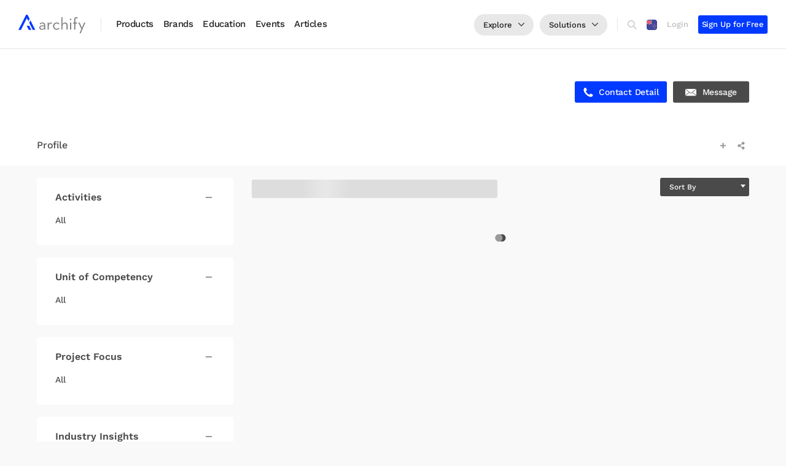

--- FILE ---
content_type: text/html; charset=UTF-8
request_url: https://www.archify.com/nz/product/daikin-airconditioning/education
body_size: 96851
content:

<!DOCTYPE html>
<html lang="en">

<head>
  
      <!-- change content AR-1425 -->
    <meta name="google-site-verification" content="1ruyZ_ICAG0eXgxSZAzm3qC25HUJ17RcIPi6h1c6bC8" />
  
      <title>Daikin Airconditioning | Free CPD Courses - Archify Japan</title>
          <meta name="description" content="Expand your knowledge with Daikin Airconditioning's free CPD course, earn CPD points, and enhance your professional development on Archify Japan." />
              <meta name="keywords" content="">
            
          <!-- for Facebook -->
              <meta property="og:title" content="Daikin Airconditioning | Japan" />
            <meta property="og:site_name" content="" />
      <meta property="og:description" content="At Daikin, we are air conditioning specialists with a passion for designing and engineering smart technologies to ensure that our customer’s comfort levels are maximised. As global leaders in air conditioning, we continue to strive to further refine our expertise in all areas of our business so we are able to deliver the best air conditioning solutions that are world leading in performance, quality and reliability." />
              <meta property="og:image" itemprop="image" content='https://image-apac.archify.com/catalog/supplier/s/1177_27pj7w82br2u1571034522.jpg' />
            <meta property="og:type" content="website" />
              <meta property="og:image:url" content="https://image-apac.archify.com/catalog/supplier/s/1177_27pj7w82br2u1571034522.jpg">
            <meta property="og:image:type" content="image/jpeg" />
      <meta property="og:image:type" content="image/jpg" />
      <meta property="og:image:type" content="image/png" />
      <meta property="og:image:width" content="500" />
      <meta property="og:image:height" content="501" />
      <meta property="og:updated_time" content="1496359945" />





                      <meta property="og:url" content="https://www.archify.com/nz/product/daikin-airconditioning/education" />
      
      <meta property="fb:app_id" content="1001626029887223" />

      <!-- for Twitter -->
              <meta name="twitter:title" content="Daikin Airconditioning | Japan" />
            <meta name="twitter:card" content="summary_large_image" />
      <meta name="twitter:description" content="At Daikin, we are air conditioning specialists with a passion for designing and engineering smart technologies to ensure that our customer’s comfort levels are maximised. As global leaders in air conditioning, we continue to strive to further refine our expertise in all areas of our business so we are able to deliver the best air conditioning solutions that are world leading in performance, quality and reliability." />
              <meta name="twitter:image" content="https://image-apac.archify.com/catalog/supplier/s/1177_27pj7w82br2u1571034522.jpg" />
      
    
  
  <meta charset="utf-8">
  <meta http-equiv="X-UA-Compatible" content="IE=edge">
  <meta name="viewport" content="width=device-width, initial-scale=1.0, maximum-scale=1.0, user-scalable=no">

  <!-- generics -->
  <link rel="shortcut icon" href="https://www.archify.com/assets/img/favicon.ico" />
  <link rel="icon" href="https://www.archify.com/assets/img/favicon/favicon-32.png" sizes="32x32">
  <link rel="icon" href="https://www.archify.com/assets/img/favicon/favicon-57.png" sizes="57x57">
  <link rel="icon" href="https://www.archify.com/assets/img/favicon/favicon-76.png" sizes="76x76">
  <link rel="icon" href="https://www.archify.com/assets/img/favicon/favicon-96.png" sizes="96x96">
  <link rel="icon" href="https://www.archify.com/assets/img/favicon/favicon-128.png" sizes="128x128">
  <link rel="icon" href="https://www.archify.com/assets/img/favicon/favicon-192.png" sizes="192x192">
  <link rel="icon" href="https://www.archify.com/assets/img/favicon/favicon-228.png" sizes="228x228">

  <!-- Android -->
  <link rel="shortcut icon" sizes="196x196" href="https://www.archify.com/assets/img/favicon/favicon-196.png">

  <!-- iOS -->
  <meta name="apple-mobile-web-app-capable" content="yes">
  <meta name="apple-mobile-web-app-status-bar-style" content="black">
  <meta name="apple-mobile-web-app-title" content="Daikin Airconditioning | Free CPD Courses - Archify Japan">
  <link rel="apple-touch-icon" href="https://www.archify.com/assets/img/favicon/favicon-120.png" sizes="120x120">
  <link rel="apple-touch-icon" href="https://www.archify.com/assets/img/favicon/favicon-152.png" sizes="152x152">
  <link rel="apple-touch-icon" href="https://www.archify.com/assets/img/favicon/favicon-180.png" sizes="180x180">

  <!-- Windows 8 IE 10-->
  <meta name="msapplication-TileColor" content="#2F3BA2">
  <meta name="msapplication-TileImage" content="https://www.archify.com/assets/img/favicon/favicon-144.png">

  <!-- Windows 8.1 + IE11 and above -->
  <meta name="msapplication-config" content="https://www.archify.com/assets/img/favicon/browserconfig.xml" />

  <!-- Color the status bar on mobile devices -->
  <meta name="theme-color" content="#2F3BA2">

  <!-- facebook domain verification -->
  <meta name="facebook-domain-verification" content="hjzymzegrdyjs1jpcucw4p7qwwxb04" />

  <!-- Start Usercentrics CMP AR-1741 -->
        <!-- <script src="https://web.cmp.usercentrics.eu/modules/autoblocker.js"></script> -->
    <script id="usercentrics-cmp" src="https://web.cmp.usercentrics.eu/ui/loader.js" data-settings-id="dps4KE0QNI1euN" async></script>
    <!-- End Usercentrics CMP AR-1741 -->

  <!-- manifest json -->
  <!-- <link rel="manifest" href="https://www.archify.com/assets/manifest.json"> -->

        

  <link rel="canonical" href="https://www.archify.com/nz/product/daikin-airconditioning/education" />
  <!-- JSON-LD markup generated by Google Structured Data Markup Helper. -->
  
<!-- <script>
    window.dataLayer = window.dataLayer || [];

    // --- LOGIKA GTM STANDAR ---
    (function(w, d, s, l, i) {
        w[l] = w[l] || [];
        w[l].push({
            'gtm.start': new Date().getTime(),
            event: 'gtm.js'
        });
        var f = d.getElementsByTagName(s)[0],
            j = d.createElement(s),
            dl = l != 'dataLayer' ? '&l=' + l : '';
        j.async = true;
        j.src =
            'https://www.googletagmanager.com/gtm.js?id=' + i + dl;
        f.parentNode.insertBefore(j, f);
    })(window, document, 'script', 'dataLayer', 'GTM-NGSGKGP');

    // --- LOGIKA KUSTOM UNTUK PELACAKAN PENGGUNA ---
    const userEmail = '';
    const userId = '';

    // Push data berdasarkan status pengguna
    
    // --- LOGIKA IDENTIFIKASI LALU LINTAS INTERNAL ---
    const internalDomainsUrl = 'https://hubexo-assets.s3.eu-north-1.amazonaws.com/hubexo-internal-domains.json';
    const cacheKey = 'hubexo_internal_domains';

    function getDomainFromEmail(email) {
        if (!email) return null;
        const parts = email.split('@');
        return parts.length > 1 ? parts[1].toLowerCase() : null;
    }

    async function checkAndSetInternalTraffic() {
        if (typeof gtag === 'undefined') {
            console.warn("gtag is not defined. The code will wait for it to load.");
            setTimeout(checkAndSetInternalTraffic, 100);
            return;
        }

        const userDomain = getDomainFromEmail(userEmail);
        if (!userDomain) return;

        let internalDomains = null;
        const cachedDomains = sessionStorage.getItem(cacheKey);

        if (cachedDomains) {
            try {
                internalDomains = JSON.parse(cachedDomains);
            } catch (e) {
                console.error("Failed to parse cached domains. Clearing cache.");
                sessionStorage.removeItem(cacheKey);
            }
        }

        if (!internalDomains) {
            try {
                const response = await fetch(internalDomainsUrl);
                if (response.ok) {
                    internalDomains = await response.json();
                    sessionStorage.setItem(cacheKey, JSON.stringify(internalDomains));
                } else {
                    console.error('Failed to retrieve internal domains whitelist. Status:', response.status);
                }
            } catch (error) {
                console.error('Failed to fetch internal domains whitelist:', error);
            }
        }

        if (internalDomains && internalDomains.includes(userDomain)) {
            gtag('set', { 'traffic_type': 'internal' });
            console.log('User identified as internal. Setting traffic_type to internal.');
        }
    }

    document.addEventListener('DOMContentLoaded', checkAndSetInternalTraffic);

</script> -->
<script>
    window.dataLayer = window.dataLayer || [];
    
    // --- GTM STANDARD LOGIC ---
    (function(w, d, s, l, i) {
        w[l] = w[l] || [];
        w[l].push({
            'gtm.start': new Date().getTime(),
            event: 'gtm.js'
        });
        var f = d.getElementsByTagName(s)[0],
            j = d.createElement(s),
            dl = l != 'dataLayer' ? '&l=' + l : '';
        j.async = true;
        j.src = 'https://www.googletagmanager.com/gtm.js?id=' + i + dl;
        f.parentNode.insertBefore(j, f);
    })(window, document, 'script', 'dataLayer', 'GTM-NGSGKGP');
    
    // --- USER TRACKING VARIABLES ---
    const userEmail = '';
    const user_id = '';
    
    // --- WORK ITEM #002: USER AUTHENTICATION TRACKING ---
    function handleUserAuthentication() {
        
    }
    
    // --- WORK ITEM #003: INTERNAL TRAFFIC IDENTIFICATION ---
    const INTERNAL_DOMAINS_CONFIG = {
        url: 'https://hubexo-assets.s3.eu-north-1.amazonaws.com/hubexo-internal-domains.json',
        cacheKey: 'hubexo_internal_domains',
        cacheExpiry: 'hubexo_domains_cache_expiry',
        cacheDurationMs: 30 * 24 * 60 * 60 * 1000 // 30 days in milliseconds
    };
    
    function getDomainFromEmail(email) {
        if (!email) return null;
        const parts = email.split('@');
        return parts.length > 1 ? parts[1].toLowerCase() : null;
    }
    
    function isCacheValid() {
        const expiry = sessionStorage.getItem(INTERNAL_DOMAINS_CONFIG.cacheExpiry);
        if (!expiry) return false;
        return Date.now() < parseInt(expiry, 10);
    }
    
    function setCacheWithExpiry(domains) {
        const expiry = Date.now() + INTERNAL_DOMAINS_CONFIG.cacheDurationMs;
        sessionStorage.setItem(INTERNAL_DOMAINS_CONFIG.cacheKey, JSON.stringify(domains));
        sessionStorage.setItem(INTERNAL_DOMAINS_CONFIG.cacheExpiry, expiry.toString());
    }
    
    function clearCache() {
        sessionStorage.removeItem(INTERNAL_DOMAINS_CONFIG.cacheKey);
        sessionStorage.removeItem(INTERNAL_DOMAINS_CONFIG.cacheExpiry);
    }
    
    // Fallback internal domains jika fetch gagal
    const FALLBACK_INTERNAL_DOMAINS = [
       "4cg.no",
      "agm.co.nz",
      "annonskraft.se",
      "archify.com",
      "ausschreibung.at",
      "bau-online.at",
      "bciasia.co.id",
      "bciasia.com",
      "bciaustralia.com",
      "bcicentral.com",
      "bcicentral.hubexo.com",
      "bcicentralus.com",
      "bcimalaysia.com",
      "bcimediagroup.com",
      "bcinewzealand.com",
      "bdb.at",
      "bidocean.biz",
      "bidocean.com",
      "buildcentral.com",
      "buildinfo.com",
      "byggfakta.co.uk",
      "byggfakta.no",
      "byggfaktagroup.com",
      "byggefakta.dk",
      "byggvarlden.se",
      "citymark.fi",
      "citymark.no",
      "citymark.se",
      "construdata21.com",
      "constructionmonitor.com",
      "constructionplusasia.com",
      "dailypermits.com",
      "dagensbyggeri.dk",
      "docunordic.net",
      "driva-eget.se",
      "eprocure.com.au",
      "ezyspec.com",
      "fairbuilding.org",
      "familjehemsbanken.se",
      "fastighetssverige.se",
      "forecon.fi",
      "futurarc.com",
      "glenigan.com",
      "glenigan.me",
      "gleniganapi.com",
      "glenigandirect.com",
      "gleniganmovers.com",
      "hubexo.co.uk",
      "hubexo.com",
      "husguiden.nu",
      "info-techno.at",
      "interactgo.com",
      "interiorawards.co.nz",
      "istav.cz",
      "lokalnytt.se",
      "marketplanet.eu",
      "marketplanet.pl",
      "meritgroup.co.uk",
      "metroinfo.co.uk",
      "na.hubexo.com",
      "napc.me",
      "napc.pro",
      "nbsknowledge.com.au",
      "nbsnordic.dk",
      "nordicpropertynews.com",
      "panteragt.com",
      "panteramail.co",
      "panteramail.com",
      "panteratools.com",
      "plannedgrocery.com",
      "prodlib.com",
      "prognosecenteret.dk",
      "prognosesenteret.no",
      "prognoscentret.se",
      "proqualverified.com",
      "questcdn.com",
      "questcdn.hubexo.com",
      "riba-insight.com",
      "ribac.net",
      "ribacpd.com",
      "ribae.com",
      "ribaenterprises.com",
      "sclspec.com",
      "schumanninternational.com",
      "specpack.com.au",
      "spica.se",
      "spex.ca",
      "ssil.se",
      "svenskamedia.se",
      "tenders.co.nz",
      "tendersearch.com.au",
      "theNBS.onmicrosoft.com",
      "thenbs.ca",
      "thenbs.com",
      "thenbs.com.au",
      "thenbs.hubexo.com",
      "vortal.biz",
      "vortal.com",
      "vortal.hubexo.com",
      "whatson.co.nz"
    ];
    
    async function fetchInternalDomains() {
        try {
            const response = await fetch(INTERNAL_DOMAINS_CONFIG.url, {
                method: 'GET',
                headers: {
                    'Accept': 'application/json',
                    'Cache-Control': 'no-cache'
                }
            });
            
            if (!response.ok) {
                throw new Error(`HTTP ${response.status}: ${response.statusText}`);
            }
            
            const domains = await response.json();
            
            if (!Array.isArray(domains)) {
                throw new Error('Invalid domains format: expected array');
            }
            
            setCacheWithExpiry(domains);
            // console.log(`✅ Fetched and cached ${domains.length} internal domains from S3`);
            return domains;
            
        } catch (error) {
            console.warn('⚠️ Failed to fetch internal domains from S3:', error.message);
            console.log('📋 Using fallback internal domains list');
            
            // Use fallback domains and cache them
            setCacheWithExpiry(FALLBACK_INTERNAL_DOMAINS);
            return FALLBACK_INTERNAL_DOMAINS;
        }
    }
    
    async function getInternalDomains() {
        // Check cache first
        if (isCacheValid()) {
            try {
                const cachedDomains = sessionStorage.getItem(INTERNAL_DOMAINS_CONFIG.cacheKey);
                const domains = JSON.parse(cachedDomains);
                // console.log(`Using cached internal domains (${domains.length} entries)`);
                return domains;
            } catch (error) {
                console.warn('Failed to parse cached domains:', error.message);
                clearCache();
            }
        }
        
        // Fetch fresh data
        return await fetchInternalDomains();
    }
    
    async function checkAndMarkInternalTraffic() {
        const userDomain = getDomainFromEmail(userEmail);
        if (!userDomain) {
            console.log('No user email domain found - skipping internal traffic check');
            return;
        }
        
        // console.log(`Checking internal traffic for domain: ${userDomain}`);
        
        // Get internal domains list
        const internalDomains = await getInternalDomains();
        
        if (!internalDomains) {
            // console.log('Internal domains not available - user traffic will be treated as external');
            // Push external traffic type to dataLayer
            // dataLayer.push({
            //     'traffic_type': 'external',
            //     'event': 'traffic_type_determined'
            // });
            return;
        }
        
        // console.log(`Found ${internalDomains.length} internal domains to check against`);
        
        // Check if user domain is internal
        if (internalDomains.includes(userDomain)) {
            // console.log(`✅ User domain '${userDomain}' identified as INTERNAL`);
            
            // Push to dataLayer for GTM to handle (no gtag dependency)
            dataLayer.push({
                'traffic_type': 'internal',
                'user_domain': userDomain,
                'event': 'traffic_type_determined'
            });
            
            // Optional: Push internal traffic event for additional tracking
            dataLayer.push({
                'event': 'internal_traffic_identified',
                'user_domain': userDomain
            });
            
        } else {
            // console.log(`❌ User domain '${userDomain}' not in internal list - traffic remains EXTERNAL`);
            
            // Push external traffic type to dataLayer
            // dataLayer.push({
            //     'traffic_type': 'external',
            //     'user_domain': userDomain,
            //     'event': 'traffic_type_determined'
            // });
        }
    }
    
    // --- INITIALIZATION ---
    function initializeAnalytics() {
        // console.log('Initializing Hubexo Analytics...');
        
        // Handle user authentication tracking
        handleUserAuthentication();
        
        // Handle internal traffic identification (only for logged-in users)
                
        // console.log('Hubexo Analytics initialization complete');
    }
    
    // Initialize when DOM is ready
    if (document.readyState === 'loading') {
        document.addEventListener('DOMContentLoaded', initializeAnalytics);
    } else {
        initializeAnalytics();
    }
</script>


  <!-- Bootstrap -->
  <link rel="stylesheet" href="https://www.archify.com/assets/bootstrap/css/bootstrap.min.css">
  <!-- Font Awesome -->
  <link rel="stylesheet" href="https://www.archify.com/assets/third-party/font-awesome/css/font-awesome.min.css?ts=20260203" media="print" onload="this.media='all'" />
  <!-- Custom style -->
  <link rel="stylesheet" href="https://www.archify.com/assets/css/fonts.css?ts=20260203">
  <link rel="stylesheet" href="https://www.archify.com/assets/css/common.min.css?ts=20260203">
  <link rel="stylesheet" href="https://www.archify.com/assets/css/__cardhover.css?ts=20260203">
  <link rel="stylesheet" href="https://www.archify.com/assets/css/modal.css?ts=20260203" media="print" onload="this.media='all'">
  <link rel="stylesheet" href="https://www.archify.com/assets/third-party/select2/css/select2.min.css" media="print" onload="this.media='all'" />
  <!-- usman style notification-->
  <link rel="stylesheet" href="https://www.archify.com/assets/css/asrstyle.css?ts=20260203">
  <link rel="stylesheet" href="https://www.archify.com/assets/css/asrnotification.css?ts=20260203">
  <link rel="stylesheet" href="https://www.archify.com/assets/third-party/OwlCarousel2-2.2.1/assets/owl.carousel.min.css" media="print" onload="this.media='all'">
  <link rel="stylesheet" href="https://www.archify.com/assets/third-party/OwlCarousel2-2.2.1/assets/owl.theme.default.min.css" media="print" onload="this.media='all'">
  <link href="https://www.archify.com/assets/third-party/noty-3.1.0/noty.css" rel="stylesheet" media="print" onload="this.media='all'">

  <!-- Bygg Facta Analytic  -->
  
  
<script> 
  if(window.location.href.includes("login")) {
    setTimeout(() => {
      window.location.reload();
    }, 119000); 
  }
</script>

  <style>
    #noty_layout__topRight {
      width: 250px;
    }

    .noty_has_timeout .noty_progressbar {
      display: none;
    }

    .noty_theme__mint.noty_type__alert {
      background-color: red !important;
      border-bottom: 1px solid red !important;
      color: #fff !important;
      font-family: WorkSans-Medium;
    }

    .noty_theme__mint.noty_type__success {
      background-color: #719B46;
      border-bottom: 1px solid #719B46;
      color: #fff;
      font-family: WorkSans-Medium;
    }

    .noty_theme__mint.noty_bar .noty_body {
      text-align: center;
    }

    .noty_layout_mixin,
    #noty_layout__top,
    #noty_layout__topLeft,
    #noty_layout__topCenter,
    #noty_layout__topRight,
    #noty_layout__bottom,
    #noty_layout__bottomLeft,
    #noty_layout__bottomCenter,
    #noty_layout__bottomRight,
    #noty_layout__center,
    #noty_layout__centerLeft,
    #noty_layout__centerRight {
      z-index: 9999999999999 !important;
    }

  </style>

  <!-- css include -->
  
    <!--<link rel="stylesheet" href="https://www.archify.com/assets/css/your_lovely_css.css?v=1.1.1">-->
    <link href="https://www.archify.com/assets/css/__new-supplier.css?ts=20260203" rel="stylesheet">
    <link rel="stylesheet" type="text/css" href="https://www.archify.com/assets/css/__education_listing.css?ts=20260203"/>  
    

  <!-- HTML5 shim and Respond.js for IE8 support of HTML5 elements and media queries -->
  <!-- WARNING: Respond.js doesn't work if you view the page via file:// -->
  <!--[if lt IE 9]>
    <script src="https://oss.maxcdn.com/html5shiv/3.7.3/html5shiv.min.js"></script>
    <script src="https://oss.maxcdn.com/respond/1.4.2/respond.min.js"></script>
    <![endif]-->

  <!-- Google AdSense -->
  <!-- <script async src="//pagead2.googlesyndication.com/pagead/js/adsbygoogle.js"></script>
    <script>
      (adsbygoogle = window.adsbygoogle || []).push({
        google_ad_client: "ca-pub-2965023201243535",
        enable_page_level_ads: true
      });
    </script> -->

  <!-- Css Style Inline -->
  
    <style>
      .body-page p {

      }
      /* Option Layer Mobile */
      .option-layer-mobile {
        position: fixed;
        width: calc(100% - 50px);
        height: 100%;
        background: #fff;
        right: -100%;
        z-index: 99999;
        -webkit-transition: right 200ms ease-in;
        -moz-transition: right 200ms ease-in;
        -o-transition: right 200ms ease-in;
        transition: right 200ms ease-in;
        display: none;
        border-top-left-radius: 3px;
        border-bottom-left-radius: 3px;
        top:0;
      }
      .option-layer-mobile .layer {
        position: absolute;
        width: 100%;
        height: 100%;
        right: -100%;
        -webkit-transition: right 200ms ease-in;
        -moz-transition: right 200ms ease-in;
        -o-transition: right 200ms ease-in;
        transition: right 200ms ease-in;
        z-index: 99999;
        background-color: #fff;
      }
      .option-layer-mobile .main-layer.layer {
        right: 0;
      }
      .option-layer-mobile .layer.show {
        right: 0;
      }
      .option-layer-mobile .layer .header {
        position: relative;
        float: left;
        width: 100%;
        height: 50px;
        padding: 12px;
        padding-left: 20px;
        padding-right: 20px;
        border-bottom: 1px solid #e5e5e5;
      }
      .option-layer-mobile .layer .header p {
        position: relative;
        float: left;
        width: 100%;
        font-family: 'WorkSans-SemiBold';
        font-size: 16px;
      }
      .option-layer-mobile .layer .header img.arrow-left {
        position: absolute;
        left: 20px;
        top: 17px;
        width: 13px;
        height: 13px;
        cursor: pointer;
      }
      .option-layer-mobile .layer .content {
        position: absolute;
        width: 100%;
        height: calc(100% - 50px);
        top: 50px;
        overflow-y: auto;
      }
      .option-layer-mobile .layer .section {
        position: relative;
        float: left;
        width: 100%;
        height: auto;
        padding: 20px;
        padding-bottom: 20px;
        margin-bottom: 0px;
        border-bottom: 1px solid #e5e5e5;
      }
      .option-layer-mobile .layer .section .search-box {
        position: relative;
        float: left;
        width: 100%;
        height: auto;
        margin-bottom: 20px;
      }
      .option-layer-mobile .layer .section .search-box input {
        position: relative;
        float: left;
        width: 100%;
        height: 35px;
        border-radius: 3px;
        border: 1px solid #e5e5e5;
        background-color: #f9f9f9;
        color: #9b9b9b;
        padding-left: 20px;
        padding-right: 20px;
        outline: none;
      }
      .option-layer-mobile .layer .section:last-child {
        border-bottom: 0px solid #e5e5e5;
      }
      .option-layer-mobile .layer .section ul {
        position: relative;
        float: left;
        width: 100%;
        padding: 0;
        margin: 0;
        list-style: none;
      }
      .option-layer-mobile .layer .section ul li {
        position: relative;
        float: left;
        width: 100%;
        margin-bottom: 20px;
        cursor: pointer;
      }
      .option-layer-mobile .layer .section ul li:last-child {
        margin-bottom: 0px;
      }
      .option-layer-mobile .layer .section ul li p {
        position: relative;
        float: left;
        width: 100%;
        margin: 0;
        font-family: 'WorkSans-Medium';
        font-size: 14px;
        color: #4a4a4a;
      }
      .option-layer-mobile .layer .section ul li a {
        position: relative;
        float: left;
        width: 100%;
        margin: 0;
        font-family: 'WorkSans-Regular';
        font-size: 14px;
        color: #4a4a4a;
      }
      .option-layer-mobile .layer .section ul li a.active {
        font-family: 'WorkSans-Medium';
      }
      .option-layer-mobile .layer .section ul li img.arrow-right {
        position: absolute;
        right: 0;
        top: 6px;
      }
      .option-layer-mobile .layer .section ul li.disabled {
        opacity: 0.5;
      }
      .option-layer-mobile.show {
        right: 0px;
      }
      .option-shade-layer-mobile {
        position: fixed;
        width: 100%;
        height: 100%;
        background-color: rgba(0,0,0,0.5);
        z-index: 99999;
        display: none;
        top: 0;
      }

      @media (min-width: 992px){
        .option-shade-layer-mobile {
          display: none !important;
        }
      }

      @media (max-width: 992px){
        .option-layer-mobile {
          display: block;
        }
        /* .archify-list-sidebar-wrapper.show {
          display: none !important;
        } */
      }

      @media (min-width: 993px){
        .option-layer-mobile.show {
          display: none !important;
        }
      }

      /*
      #educationPageWrapper .section .right-area .right-box h1.title {
        width: calc(100% - 350px);
      }
      */

      #educationPageWrapper .section .right-area .right-box h1.title {
        width: calc(100% - 150px);
      }

      #educationPageWrapper .section .right-area .right-box .education-list-selection-area {
        width: 150px;
      }
      #educationPageWrapper .section .right-area .right-box .education-list-selection-area .select-drop-down-wrapper:last-child {
        float: right;
        width: calc(100% - 5px);
      }

      /* line skeleton */
      .line.skeleton {
        float: left;
        width: 100%;
        max-width: 400px;
        height: 30px;
        margin-top: 0px;
        border-radius: 3px;
        background-image: linear-gradient(
        90deg, #ddd 0px, #e8e8e8 40px, #ddd 80px);
        background-size: 600px;
        animation: shine-lines 1.6s infinite linear;
      }

      @keyframes shine-lines {
        0% {
          background-position: -100px;
        }
        40%, 100% {
          background-position: 140px;
        }
      }
      @keyframes shine-avatar {
        0% {
          background-position: -32px;
        }
        40%, 100% {
          background-position: 208px;
        }
      }

      .inpractice-check-wrapper {
        position: relative; float: left; width: 190px; cursor: pointer;
      }
      .inpractice-check-wrapper p {
        position: relative; float: left; font-family: 'WorkSans-Medium'; font-size: 14px; margin-right: 10px; margin-bottom: 0px; top: 7px;
      }
      .inpractice-check-wrapper .squaredThree {
        position: relative; float: left; top: 4px;
      }
      .inpractice-check-wrapper .squaredThree label {
        width: 20px;
        height: 20px;
      }
      .inpractice-check-wrapper .squaredThree label:after {
        width: 11px;
        height: 6px;
      }
      @media (max-width: 992px){

        #educationPageWrapper .section .right-area .right-box h1.title {
          width: calc(100% - 225px);
        }
        /*
        #educationPageWrapper .section .right-area .right-box h1.title {
          width: calc(100% - 50px);
        }
        */
        .inpractice-check-wrapper {
          position: relative;
          float: right;
          width: 190px;
          cursor: pointer;
          margin-right: 35px;
          top: -1px;
        }
      }
      
    </style>
    

  

  <script src="https://www.archify.com/assets/js/jquery-3.7.1.min.js"></script>
  <!-- <script src="https://www.archify.com/assets/js/jquery-3.1.1.min.js"></script> -->
</head>

<body>
  <input name="email_dttkudkykekis" id="email_dttkudkykekis" autocomplete="off" style="width: 0px;height: 0px;border: 0px;margin: 0;padding: 0;position: fixed;">
  <!-- Google Tag Manager (noscript) -->
  <noscript><iframe src="https://www.googletagmanager.com/ns.html?id=GTM-NGSGKGP"
      height="0" width="0" style="display:none;visibility:hidden"></iframe></noscript>
  <!-- End Google Tag Manager (noscript) -->


      <link itemprop="thumbnailUrl" href='https://image-apac.archify.com/catalog/supplier/s/1177_27pj7w82br2u1571034522.jpg' />
    <span itemprop="thumbnail" itemscope itemtype="http://schema.org/ImageObject">
      <link itemprop="url" href="https://image-apac.archify.com/catalog/supplier/s/1177_27pj7w82br2u1571034522.jpg">
          </span>


      <!-- Loading loader -->
      <style>
        #pageloader_new {
          background: rgba(0, 0, 0, 0.8);
          display: none;
          height: 100%;
          position: fixed;
          width: 100%;
          z-index: 999999999999;
          top: 0;
        }

        #pageloader_new img {
          left: 50%;
          margin-left: -32px;
          margin-top: -32px;
          position: absolute;
          top: 50%;
        }

        #pageloader_new .bluprin-loader-new {
          left: 50%;
          top: 50%;
          -webkit-transform: translate(-50%, -50%);
          -ms-transform: translate(-50%, -50%);
          transform: translate(-50%, -50%);
          /* margin-left: -40px;
  margin-top: -16px; */
          position: absolute;
          width: 40px;
          height: 16px;
          background: url('https://www.archify.com/assets/img/bluprin-loading-black.gif') left center;
          background-repeat: no-repeat;
          /* animation: play .8s steps(10) infinite; */
        }

        @keyframes play {
          100% {
            background-position: -14400px;
          }
        }
      </style>
      <div id="pageloader_new">
        <div class="bluprin-loader-new">

        </div>
      </div>

      <!-- Navbar -->
      <div id="bluprin_navbar">
        <style>
  .hrefphoto a {
    font-size: 14px;
    font-weight: 600;
    font-stretch: normal;
    font-style: normal;
    line-height: 1;
    letter-spacing: -0.1px;
    color: #4a4a4a;
    font-family: WorkSans-Medium;
  }

  .hrefphoto {
    text-align: left;
  }

  .popup-shade-bg-main-menu {
    position: fixed;
    width: 100%;
    height: 100%;
    background: rgba(0, 0, 0, 0.7);
    z-index: 1111;
    display: none;
  }

  .popup-shade-bg-top-menu {
    position: fixed;
    width: 100%;
    height: 100%;
    background: rgba(0, 0, 0, 0.7);
    z-index: 3333;
    display: none;
  }

  .popup-shade-bg-mobile-menu {
    position: fixed;
    width: 100%;
    height: 100%;
    background: rgba(0, 0, 0, 0.6);
    z-index: 9999;
    display: none;
  }

  .popup-shade-bg-mobile-menu.show {
    display: block;
  }

  .popup-shade-bg-mobile-menu .cd-primary-nav-trigger.new {
    position: absolute;
    right: 0;
    top: 0;
    height: 100%;
    width: 50px;
    background-color: transparent;
    left: 0;
  }

  .popup-shade-bg-mobile-menu .cd-primary-nav-trigger.new .cd-menu-icon {
    top: 25px;
    left: 25px;
  }

  .popup-shade-bg-mobile-menu .cd-primary-nav-trigger.new .cd-menu-icon.is-clicked::before,
  .popup-shade-bg-mobile-menu .cd-primary-nav-trigger.new .cd-menu-icon.is-clicked::after {
    background-color: #fff;
  }

  @media (min-width: 993px) {
    .popup-shade-bg-mobile-menu {
      display: none !important;
    }
  }

  .linkwithcompany {
    display: none;
  }

  .linkwithoutcompany {
    display: block;
  }

  #myMenuMobileNew .subcategory-box .content ul li.language-list a h5 {
    white-space: nowrap;
  }

  #myAffixHome .header-message-box-wrapper .header-message-box-area .header-area p.link-view-all a {
    font-family: 'WorkSans-SemiBold';
  }

  .space-header {
    height: 80px;
  }

  .flex-up-asr.add-comparation,
  .design-hov-com {
    display: block !important;
  }

  #myAffixHome {
    height: 80px;
    padding-left: 30px !important;
    padding-right: 30px !important;
    position: fixed !important;
    background-color: #fff;
    border: 0px;
  }

  #myAffixHome img.img-logo {
    width: 110px;
  }

  #catalog-home-page #hero {
    margin-top: 80px !important;
  }

  #catalog-home-page.search-brand #new-sidebar-product-category {
    height: calc(100vh - 80px - 1px) !important;
    margin-top: 80px !important;
  }

  #new-sidebar-product-subcategory {
    height: calc(100vh - 80px - 1px) !important;
    margin-top: 80px !important;
  }

  #new-sidebar-product-subsubcategory {
    height: calc(100vh - 80px - 1px) !important;
    margin-top: 80px !important;
  }

  .body-page {
    margin-top: 80px !important;
  }

  .new-company-page .company-header.dashboard {
    margin-top: 80px !important;
  }

  .archify-list-sidebar-wrapper {
    height: calc(100vh - 80px) !important;
    margin-top: 80px !important;
  }

  .archify-list-sidebar-wrapper .archify-list-sidebar-wrapper-box {
    height: calc(100% - 0px) !important;
    top: 0px !important;
  }

  .archify-list-main-content-wrapper {
    min-height: calc(100vh - 80px);
    margin-top: 80px !important;
    padding-top: 0px !important;
  }

  @media (max-width: 992px) {
    .space-header {
      height: 70px;
    }

    #myAffixHome {
      height: 70px;
      padding-left: 20px !important;
      padding-right: 20px !important;
      border-bottom: 1px solid #e5e5e5 !important;
    }

    #myAffixHome .cd-header {
      height: 70px;
    }

    #catalog-home-page #hero {
      margin-top: 70px !important;
    }

    .body-page {
      margin-top: 70px !important;
    }

    .new-company-page .company-header.dashboard {
      margin-top: 70px !important;
    }

    .archify-list-main-content-wrapper {
      margin-top: 70px !important;
    }
  }

  #myAffixHome {
    visibility: visible;
  }

  #newFooter {
    visibility: visible;
  }

  /* new header style */
  .new-header-wrapper {
    width: 100%;
    display: flex;
    align-items: center;
  }

  .new-header-wrapper .desktop-wrapper {
    width: 100%;
    display: flex;
    align-items: center;
  }

  .new-header-wrapper .logo-wrapper {
    width: auto;
    height: 22px;
    border-right: 1px solid #e5e5e5;
    padding-right: 24px;
    margin-right: 24px;
  }

  .new-header-wrapper .logo-wrapper a {
    display: block;
  }

  .new-header-wrapper .navigation-wrapper {
    width: 100%;
    white-space: nowrap;
    position: relative;
    height: 40px;
    display: flex;
    align-items: center;
  }

  .new-header-wrapper .navigation-wrapper .search-wrapper-header {
    width: calc(100% + 60px);
    position: absolute;
    top: 0;
    left: -40px;
    background-color: #fff;
    height: 40px;
    display: none;
    align-items: center;
    z-index: 1;
    padding-left: 40px;
    padding-right: 20px;
    border-right: 1px solid #e5e5e5;
  }

  .new-header-wrapper .navigation-wrapper .search-wrapper-header.show-search {
    display: flex;
  }

  .new-header-wrapper .navigation-wrapper .search-wrapper-header input {
    width: 100%;
    font-family: WorkSans-Regular;
    font-size: 14px;
    font-stretch: normal;
    font-style: normal;
    line-height: normal;
    letter-spacing: -0.1px;
    color: #211f21;
    border: 0px;
    outline: 0;
    padding-left: 10px;
    padding-right: 10px;
  }

  .new-header-wrapper .navigation-wrapper .search-wrapper-header input::placeholder {
    /* Chrome, Firefox, Opera, Safari 10.1+ */
    color: #ababab;
    opacity: 1;
    /* Firefox */
  }

  .new-header-wrapper .navigation-wrapper .search-wrapper-header input:-ms-input-placeholder {
    /* Internet Explorer 10-11 */
    color: #ababab;
  }

  .new-header-wrapper .navigation-wrapper .search-wrapper-header input::-ms-input-placeholder {
    /* Microsoft Edge */
    color: #ababab;
  }

  .new-header-wrapper .navigation-wrapper .search-wrapper-header button {
    width: 65px;
    height: 30px;
    border-radius: 6px;
    background-color: #0039ff;
    border: 0px;
    font-family: WorkSans-Medium;
    font-size: 12px;
    font-stretch: normal;
    font-style: normal;
    line-height: normal;
    letter-spacing: -0.24px;
    color: #fff;
  }

  .new-header-wrapper .navigation-wrapper .search-wrapper-header .search-result-wrapper {
    width: calc(100% + 0px);
    position: absolute;
    top: 60px;
    left: 0px;
    background-color: #fff;
    min-height: 100px;
    height: auto;
    max-height: calc(100vh - 100px);
    overflow: auto;
    display: block;
    z-index: 1;
    padding-left: 40px;
    padding-right: 20px;
    border: 1px solid #e5e5e5;
    border-top: 0px;
  }

  .new-header-wrapper .navigation-wrapper ul {
    width: auto;
    padding: 0;
    margin: 0;
    list-style: none;
    display: flex;
    align-items: center;
  }

  .new-header-wrapper .navigation-wrapper ul li {
    width: auto;
    display: inline-block;
    margin-right: 16px;
  }

  .new-header-wrapper .navigation-wrapper ul li:last-child {
    margin-right: 0px;
  }

  .new-header-wrapper .navigation-wrapper ul li a {
    font-family: WorkSans-Medium;
    font-size: 15px;
    font-stretch: normal;
    font-style: normal;
    line-height: normal;
    letter-spacing: -0.4px;
    color: #211f21;
  }

  .new-header-wrapper .menu-wrapper {
    width: auto;
    margin-left: auto;
    white-space: nowrap;
  }

  .new-header-wrapper .menu-wrapper ul {
    width: auto;
    padding: 0;
    margin: 0;
    list-style: none;
    display: flex;
    align-items: center;
  }

  .new-header-wrapper .menu-wrapper ul li {
    width: auto;
    display: inline-block;
    margin-right: 16px;
    position: relative;
  }

  .new-header-wrapper .menu-wrapper ul li:hover img.basemsgicon {
    opacity: 0.8 !important;
  }

  .new-header-wrapper .menu-wrapper ul li:hover .fa.fa-bell {
    opacity: 0.4 !important;
  }

  .new-header-wrapper .menu-wrapper ul li:hover img.search-header-button {
    opacity: 0.4 !important;
  }

  .new-header-wrapper .menu-wrapper ul li a {
    font-family: WorkSans-Medium;
    font-size: 13px;
    font-stretch: normal;
    font-style: normal;
    line-height: normal;
    letter-spacing: -0.1px;
    text-align: center;
    color: #bdbdbf;
  }

  .new-header-wrapper .menu-wrapper ul li:last-child {
    margin-right: 0px;
  }

  .new-header-wrapper .menu-wrapper ul button {
    min-width: 65px;
    height: 30px;
    font-family: WorkSans-Medium;
    font-size: 13px;
    font-stretch: normal;
    font-style: normal;
    line-height: normal;
    letter-spacing: -0.1px;
    text-align: center;
    color: #fff;
    border-radius: 3px;
    background-color: #0039ff;
    border: 0px;
  }

  /* homepage header wrapper */
  .homepage-header-wrapper {
    width: 100%;
    height: auto;
    min-height: 70px;
    position: absolute;
    top: 79px;
    background-color: #fff;
    z-index: 9998;
    border-bottom: 0px solid #e5e5e5;
    display: flex;
    align-items: flex-start;
    padding-left: 30px;
    padding-right: 30px;
    display: none;
    padding-top: 2px;
  }

  .homepage-header-wrapper .text-wrapper {
    font-family: WorkSans-Regular;
    font-size: 14px;
    font-weight: normal;
    font-stretch: normal;
    font-style: normal;
    line-height: 0px;
    letter-spacing: -0.2px;
    color: #211f21;
    width: 100%;
    position: relative;
    left: -7px;
    padding-bottom: 20px;
    max-width: 1000px;
  }

  .homepage-header-wrapper .text-wrapper a {
    font-family: WorkSans-Regular;
    font-size: 14px;
    font-weight: normal;
    font-stretch: normal;
    font-style: normal;
    line-height: 14px;
    letter-spacing: -0.1px;
    color: #211f21;
    padding-left: 7px;
    padding-right: 7px;
    padding-top: 5px;
    padding-bottom: 5px;
    white-space: nowrap;
    text-decoration: none;
    display: inline-block;
  }

  .homepage-header-wrapper .text-wrapper a:hover {
    font-family: WorkSans-SemiBold;
    color: #fff;
    background-color: #0039ff;
    border-radius: 500px;
    font-size: 14px;
    letter-spacing: -0.1px;
  }

  .homepage-header-wrapper .text-wrapper a.sustain-btn:hover {
    background-color: #61a244;
  }

  /* other menu wrapper */
  .other-menu-wrapper {
    width: auto;
    height: 35px;
    display: flex;
    margin-left: auto;
  }

  .other-menu-wrapper.top {
    padding-right: 16px;
    margin-right: 16px;
    border-right: 1px solid #e5e5e5;
    height: 22px;
  }

  .other-menu-wrapper .other-menu {
    width: auto;
    height: 35px;
    padding-left: 15px;
    padding-right: 15px;
    background-color: #e8e8e8;
    border-radius: 500px;
    display: flex;
    align-items: center;
    position: relative;
    font-family: WorkSans-Medium;
    font-size: 13px;
    font-stretch: normal;
    font-style: normal;
    line-height: normal;
    letter-spacing: -0.1px;
    color: #211f21;
    cursor: pointer;
    margin-left: 10px;
  }

  .other-menu-wrapper.top .other-menu {
    height: 35px;
    top: -6px
  }

  .other-menu-wrapper .other-menu img {
    margin-left: 10px;
  }

  .other-menu-wrapper .other-menu .other-menu-list {
    position: absolute;
    top: 36px;
    right: 0;
    width: auto;
    height: auto;
    background-color: #fff;
    cursor: auto;
    border-radius: 6px;
    box-shadow: 0 2px 4px 0 rgba(0, 0, 0, 0.1);
    border: solid 1px #f1f1f1;
    background-color: #fff;
    padding: 20px;
    padding-top: 10px;
    padding-bottom: 10px;
    display: none;
  }

  .other-menu-wrapper .other-menu.open .other-menu-list {
    display: block;
  }

  .other-menu-wrapper .other-menu.open img {
    transform: rotate(180deg);
  }

  .other-menu-wrapper .other-menu.open .other-menu-list ul {
    padding: 0;
    margin: 0;
    display: block;
    list-style: none;
  }

  .other-menu-wrapper .other-menu.open .other-menu-list ul li {
    white-space: nowrap;
    margin-bottom: 0px;
    margin: 0;
    display: block;
  }

  .other-menu-wrapper .other-menu.open .other-menu-list ul li:last-child {
    margin-bottom: 0px;
  }

  .other-menu-wrapper .other-menu.open .other-menu-list ul li a {
    font-family: WorkSans-Medium;
    font-size: 14px;
    /* font-weight: 600; */
    font-stretch: normal;
    font-style: normal;
    line-height: 2.14;
    letter-spacing: -0.1px;
    color: #211f21;
    display: block;
    width: 100%;
  }

  @media (max-width: 1250px) {
    .new-header-wrapper .logo-wrapper {
      padding-right: 8px;
      margin-right: 8px;
    }

    .other-menu-wrapper.top {
      padding-right: 8px;
      margin-right: 8px;
    }

    .new-header-wrapper .navigation-wrapper ul li {
      margin-right: 10px;
    }

    .new-header-wrapper .navigation-wrapper ul li a {
      letter-spacing: -0.8px;
    }

    .new-header-wrapper .menu-wrapper ul li {
      margin-right: 10px;
    }

    .new-header-wrapper .navigation-wrapper .search-wrapper-header {
      width: calc(100% + 40px);
      left: -20px;
      padding-left: 20px;
    }

    #myAffixHome img.img-logo {
      width: 100px;
    }

    .other-menu-wrapper .other-menu {
      padding-left: 10px;
      padding-right: 10px;
    }

    .other-menu-wrapper .other-menu img {
      margin-left: 8px;
    }
  }

  .menu-mobile-left-wrapper {
    display: none;
  }

  .menu-mobile-right-wrapper {
    display: none;
  }

  @media (max-width: 992px) {
    .new-header-wrapper .navigation-wrapper {
      position: absolute;
      width: auto;
    }

    .new-header-wrapper .navigation-wrapper ul {
      display: none;
    }

    .new-header-wrapper .menu-wrapper {
      display: none;
    }

    .new-header-wrapper .logo-wrapper {
      padding: 0;
      margin: 0;
      border: 0;
      margin-left: auto;
      margin-right: auto;
    }

    .menu-mobile-left-wrapper {
      display: flex;
      width: 20px;
      height: 20px;
      align-items: center;
    }

    .menu-mobile-right-wrapper {
      display: flex;
      width: 20px;
      height: 20px;
      align-items: center;
    }

    .new-header-wrapper .navigation-wrapper .search-wrapper-header.show-search {
      width: 100%;
      height: 70px;
      position: fixed;
      padding-left: 20px;
      padding-right: 20px;
      left: 0;
      border-right: 0px;
      border-bottom: 1px solid #e5e5e5;
    }

    .new-header-wrapper .navigation-wrapper .search-wrapper-header .search-result-wrapper {
      top: 70px;
      min-height: calc(100vh - 70px);
      max-height: calc(100vh - 70px);
      height: calc(100vh - 70px);
      padding-bottom: 50px;
      border-radius: 0;
      padding-left: 0;
      padding-right: 0;
    }

    .homepage-header-wrapper {
      display: none !important;
    }

    .new-header-wrapper .navigation-wrapper .other-menu-wrapper.top {
      display: none !important;
    }
  }

  .header-user-menu-wrapper {
    width: 20px;
    height: 20px;
    display: flex;
    align-items: center;
    justify-content: center;
    border-radius: 50%;
    background-color: #0039ff;
    cursor: pointer;
    font-family: WorkSans-SemiBold;
    font-size: 10px;
    font-stretch: normal;
    font-style: normal;
    line-height: normal;
    letter-spacing: -0.14px;
    text-align: center;
    color: #fff;
    position: relative;
    overflow: hidden;
  }

  .header-user-menu-wrapper img {
    width: 20px;
    height: 20px;
    position: absolute;
    width: 20px;
    height: 20px;
    top: 0;
    left: 0;
    object-fit: cover;
  }

  /* section search result header */
  .new-header-wrapper .navigation-wrapper .search-wrapper-header .search-result-wrapper .section-search-result {
    width: 100%;
    padding-top: 40px;
    padding-bottom: 40px;
    background-color: #fff;
    padding-left: 0px;
    padding-right: 0px;
    position: relative;
    white-space: normal;
  }

  .new-header-wrapper .navigation-wrapper .search-wrapper-header .search-result-wrapper .section-search-result p.title {
    font-family: WorkSans-SemiBold;
    font-size: 20px;
    font-stretch: normal;
    font-style: normal;
    line-height: 1;
    letter-spacing: -0.29px;
    color: #211f21;
    margin-bottom: 10px;
  }

  .new-header-wrapper .navigation-wrapper .search-wrapper-header .search-result-wrapper .section-search-result .products-search-result-text {
    position: relative;
    width: calc(100% + 0px);
    left: 0px;
    margin-bottom: 20px;
    line-height: 18px;
  }

  .new-header-wrapper .navigation-wrapper .search-wrapper-header .search-result-wrapper .section-search-result .products-search-result-text a {
    width: 634px;
    height: 20px;
    margin: 12px 0 0;
    font-family: WorkSans-Regular;
    font-size: 14px;
    font-stretch: normal;
    font-style: normal;
    line-height: 22px;
    letter-spacing: -0.2px;
    color: #211f21;
    display: inline;
    margin-right: 0px;
    margin-left: 0px;
    position: relative;
  }

  /* .new-header-wrapper .navigation-wrapper .search-wrapper-header .search-result-wrapper .section-search-result .products-search-result-text a span {
  font-family: WorkSans-SemiBold;
} */
  .new-header-wrapper .navigation-wrapper .search-wrapper-header .search-result-wrapper .section-search-result .products-search-result-text p {
    margin-right: 10px;
    margin-left: 10px;
    margin-bottom: 0;
    display: inline;
    line-height: 0;
  }

  .new-header-wrapper .navigation-wrapper .search-wrapper-header .search-result-wrapper .section-search-result .search-result-wrapper-header {
    /* width: calc(100% - 110px); */
    width: calc(100% - 100px);
    height: auto;
    overflow: auto;
    position: relative;
  }

  .new-header-wrapper .navigation-wrapper .search-wrapper-header .search-result-wrapper .section-search-result .search-result-wrapper-header.full {
    width: calc(100% - 0px);
    height: auto;
    overflow: auto;
    position: relative;
  }

  /* width */
  .new-header-wrapper .navigation-wrapper .search-wrapper-header .search-result-wrapper .section-search-result .search-result-wrapper-header::-webkit-scrollbar {
    width: 10px;
    height: 0px;
  }

  /* Track */
  .new-header-wrapper .navigation-wrapper .search-wrapper-header .search-result-wrapper .section-search-result .search-result-wrapper-header::-webkit-scrollbar-track {
    background: #f1f1f1;
  }

  /* Handle */
  .new-header-wrapper .navigation-wrapper .search-wrapper-header .search-result-wrapper .section-search-result .search-result-wrapper-header::-webkit-scrollbar-thumb {
    background: #888;
  }

  /* Handle on hover */
  .new-header-wrapper .navigation-wrapper .search-wrapper-header .search-result-wrapper .section-search-result .search-result-wrapper-header::-webkit-scrollbar-thumb:hover {
    background: #555;
  }

  .new-header-wrapper .navigation-wrapper .search-wrapper-header .search-result-wrapper .section-search-result .search-result-wrapper-header ul {
    width: 100%;
    padding: 0;
    margin: 0;
    list-style: none;
    display: block;
  }

  .new-header-wrapper .navigation-wrapper .search-wrapper-header .search-result-wrapper .section-search-result .search-result-wrapper-header ul li {
    width: 100%;
    margin-bottom: 10px;
    display: block;
  }

  .new-header-wrapper .navigation-wrapper .search-wrapper-header .search-result-wrapper .section-search-result .search-result-wrapper-header ul li a {
    width: 100%;
    display: block;
    font-family: WorkSans-Regular;
    font-size: 14px;
    font-stretch: normal;
    font-style: normal;
    line-height: 1.43;
    letter-spacing: -0.2px;
    color: #211f21;
  }

  .new-header-wrapper .navigation-wrapper .search-wrapper-header .search-result-wrapper .section-search-result .search-result-wrapper-header ul li a span {
    font-family: WorkSans-SemiBold;
  }

  .new-header-wrapper .navigation-wrapper .search-wrapper-header .search-result-wrapper .section-search-result .search-result-wrapper-header .images-inside-wrapper {
    width: fit-content;
    height: auto;
    display: flex;
    padding-bottom: 5px;
  }

  .new-header-wrapper .navigation-wrapper .search-wrapper-header .search-result-wrapper .section-search-result .search-result-wrapper-header .images-inside-wrapper .image-item-wrapper {
    width: 100px;
    min-width: 100px;
    height: auto;
    position: relative;
    float: left;
    margin-left: 10px;
  }

  .new-header-wrapper .navigation-wrapper .search-wrapper-header .search-result-wrapper .section-search-result .search-result-wrapper-header .images-inside-wrapper .image-item-wrapper.projects {
    width: 150px;
    min-width: 150px;
    height: auto;
    position: relative;
    float: left;
    margin-left: 10px;
  }

  .new-header-wrapper .navigation-wrapper .search-wrapper-header .search-result-wrapper .section-search-result .search-result-wrapper-header .images-inside-wrapper .image-item-wrapper.inspiration {
    width: 90px;
    min-width: 90px;
    height: auto;
    position: relative;
    float: left;
    margin-left: 10px;
  }

  .new-header-wrapper .navigation-wrapper .search-wrapper-header .search-result-wrapper .section-search-result .search-result-wrapper-header .images-inside-wrapper .image-item-wrapper p.name {
    width: 100%;
    font-family: WorkSans-Medium;
    font-size: 12px;
    font-stretch: normal;
    font-style: normal;
    line-height: normal;
    letter-spacing: -0.17px;
    text-align: center;
    color: #211f21;
    padding-top: 10px;
    position: relative;
    float: left;
    white-space: normal;
    margin-bottom: 0px;
  }

  .new-header-wrapper .navigation-wrapper .search-wrapper-header .search-result-wrapper .section-search-result .search-result-wrapper-header .images-inside-wrapper .image-item-wrapper p.title {
    font-family: WorkSans-SemiBold;
    font-size: 12px;
    font-stretch: normal;
    font-style: normal;
    line-height: normal;
    letter-spacing: -0.17px;
    color: #211f21;
    position: relative;
    float: left;
    padding-top: 10px;
    margin-bottom: 0;
    width: 100%;
  }

  .new-header-wrapper .navigation-wrapper .search-wrapper-header .search-result-wrapper .section-search-result .search-result-wrapper-header .images-inside-wrapper .image-item-wrapper p.subtitle {
    font-family: WorkSans-Regular;
    font-size: 12px;
    font-stretch: normal;
    font-style: normal;
    line-height: normal;
    letter-spacing: -0.17px;
    color: #211f21;
    position: relative;
    float: left;
    margin-bottom: 0;
    width: 100%;
  }

  .new-header-wrapper .navigation-wrapper .search-wrapper-header .search-result-wrapper .section-search-result .search-result-wrapper-header .images-inside-wrapper .image-item-wrapper:first-child {
    margin-left: 0px;
  }

  .new-header-wrapper .navigation-wrapper .search-wrapper-header .search-result-wrapper .section-search-result .search-result-wrapper-header .images-inside-wrapper .image-item {
    /* width: 100px; */
    width: auto;
    min-width: 100px;
    height: auto;
    border: solid 1px #e8e8eb;
    position: relative;
    float: left;
  }

  .new-header-wrapper .navigation-wrapper .search-wrapper-header .search-result-wrapper .section-search-result .search-result-wrapper-header .images-inside-wrapper .image-item.projects {
    width: 150px;
    min-width: 150px;
    height: auto;
    border: solid 1px #e8e8eb;
    position: relative;
    float: left;
  }

  .new-header-wrapper .navigation-wrapper .search-wrapper-header .search-result-wrapper .section-search-result .search-result-wrapper-header .images-inside-wrapper .image-item.inspiration {
    width: 90px;
    min-width: 90px;
    height: auto;
    border: solid 1px #e8e8eb;
    position: relative;
    float: left;
  }

  .new-header-wrapper .navigation-wrapper .search-wrapper-header .search-result-wrapper .section-search-result .search-result-wrapper-header .images-inside-wrapper .image-item.brands {
    padding: 10px;
  }

  .new-header-wrapper .navigation-wrapper .search-wrapper-header .search-result-wrapper .section-search-result .search-result-wrapper-header .images-inside-wrapper .image-item img {
    width: 100px;
    height: 100px;
    position: relative;
    object-fit: cover;
  }

  .new-header-wrapper .navigation-wrapper .search-wrapper-header .search-result-wrapper .section-search-result .search-result-wrapper-header .images-inside-wrapper .image-item.brands img {
    width: 80px;
    height: 80px;
    position: relative;
    object-fit: contain;
  }

  .new-header-wrapper .navigation-wrapper .search-wrapper-header .search-result-wrapper .section-search-result .search-result-wrapper-header .images-inside-wrapper .image-item.projects img {
    width: 148px;
    height: 148px;
    position: relative;
    object-fit: cover;
  }

  .new-header-wrapper .navigation-wrapper .search-wrapper-header .search-result-wrapper .section-search-result .search-result-wrapper-header .images-inside-wrapper .image-item.inspiration img {
    width: 88px;
    height: 88px;
    position: relative;
    object-fit: cover;
  }

  .new-header-wrapper .navigation-wrapper .search-wrapper-header .search-result-wrapper .section-search-result .main-wrapper {
    position: relative;
    width: 100%;
    height: auto;
  }

  .new-header-wrapper .navigation-wrapper .search-wrapper-header .search-result-wrapper .section-search-result .main-wrapper .image-item.view-more {
    border: solid 0px #e8e8eb;
    right: 0;
    top: 0;
    background-color: #fff;
    position: absolute;
    display: flex;
    justify-content: center;
    font-family: WorkSans-SemiBold;
    font-size: 12px;
    font-stretch: normal;
    font-style: normal;
    line-height: normal;
    letter-spacing: -0.17px;
    color: #808285;
    height: 100%;
    padding-top: 47px;
    min-width: 100px;
    max-width: 100px;
    width: 100px;
  }

  .new-header-wrapper .navigation-wrapper .search-wrapper-header .search-result-wrapper .section-search-result .main-wrapper .image-item.view-more.projects {
    padding-top: 72px;
  }

  .new-header-wrapper .navigation-wrapper .search-wrapper-header .search-result-wrapper .section-search-result .main-wrapper .image-item.view-more.inspiration {
    padding-top: 40px;
  }

  .new-header-wrapper .navigation-wrapper .search-wrapper-header .search-result-wrapper .section-search-result .border-bottom {
    position: absolute;
    height: 1px;
    bottom: 1px;
    background-color: #dedbde;
    width: calc(100% - 0px);
    left: 0px;
  }

  .new-header-wrapper .navigation-wrapper .search-wrapper-header .search-result-wrapper .section-search-result:last-child .border-bottom {
    display: none;
  }

  @media (max-width: 992px) {
    .new-header-wrapper .navigation-wrapper .search-wrapper-header .search-result-wrapper .section-search-result {
      padding-left: 20px;
      padding-right: 20px;
    }

    .new-header-wrapper .navigation-wrapper .search-wrapper-header .search-result-wrapper .section-search-result .border-bottom {
      width: calc(100% - 0px);
      left: 0px;
    }
  }

  .new-header-wrapper .navigation-wrapper .search-wrapper-header .search-result-wrapper .section-search-result p.search-result-text {
    font-family: WorkSans-SemiBold;
    font-size: 20px;
    font-weight: bold;
    font-stretch: normal;
    font-style: normal;
    line-height: 1;
    letter-spacing: -0.29px;
    color: #211f21;
    width: 100%;
    margin: 0;
  }

  .popup-shade-bg-top-menu-new-search-box {
    position: fixed;
    width: 100%;
    height: 100%;
    background: rgba(0, 0, 0, 0.7);
    z-index: 9998;
    display: none;
  }

  .popup-shade-bg-new-main-menu {
    position: fixed;
    width: 100%;
    height: 100%;
    background: rgba(0, 0, 0, 0.7);
    z-index: 33332;
    display: none;
  }

  /* header menu detail wrapper */
  .header-menu-detail-wrapper {
    position: fixed;
    width: 300px;
    height: auto;
    min-height: 100px;
    border-radius: 6px;
    background: rgba(0, 0, 0, 0.7);
    z-index: 33333;
    background-color: #fff;
    top: 20px;
    right: 20px;
    display: none;
    padding-top: 10px;
  }

  .header-menu-detail-wrapper.notification {
    width: 400px;
  }

  .header-menu-detail-wrapper .header {
    width: 100%;
    display: flex;
    align-items: center;
    padding-left: 20px;
    padding-right: 20px;
    height: 50px;
  }

  .header-menu-detail-wrapper .header .image-wrapper {
    width: 30px;
    min-width: 30px;
    margin-right: 10px;
    height: 30px;
    position: relative;
    border-radius: 50%;
    overflow: hidden;
  }

  .header-menu-detail-wrapper .header .image-wrapper img {
    width: 30px;
    height: 30px;
    object-fit: cover;
    position: absolute;
  }

  .header-menu-detail-wrapper .header .text-wrapper {
    width: 100%;
  }

  .header-menu-detail-wrapper .header .text-wrapper p.title {
    width: 100%;
    margin: 0;
    font-family: WorkSans-SemiBold;
    font-size: 12px;
    font-stretch: normal;
    font-style: normal;
    line-height: normal;
    letter-spacing: -0.17px;
    color: #211f21;
    display: -webkit-box;
    -webkit-line-clamp: 1;
    -webkit-box-orient: vertical;
    overflow: hidden;
    text-overflow: ellipsis;
  }

  .header-menu-detail-wrapper .header .text-wrapper p.subtitle {
    width: 100%;
    margin: 0;
    font-family: WorkSans-Regular;
    font-size: 12px;
    font-weight: normal;
    font-stretch: normal;
    font-style: normal;
    line-height: normal;
    letter-spacing: -0.17px;
    color: #808285;
    display: -webkit-box;
    -webkit-line-clamp: 1;
    -webkit-box-orient: vertical;
    overflow: hidden;
    text-overflow: ellipsis;
  }

  .header-menu-detail-wrapper .content {
    width: 100%;
    height: auto;
    max-height: calc(100vh - 100px);
    overflow: auto;
    padding-left: 20px;
    padding-right: 20px;
    padding-bottom: 20px;
  }

  .header-menu-detail-wrapper .content .new-lang {
    position: relative;
    width: 100%;
    float: left;
    margin-bottom: 5px;
    display: flex;
    align-items: flex-start;
  }

  .header-menu-detail-wrapper .content .new-lang a {
    color: #4a4a4a;
    text-decoration: none;
  }

  .center-notif-item {
    padding-left: 0px;
    padding-right: 0px;
    border-bottom: 1px solid #e5e5e5;
    align-items: flex-start;
  }

  .center-notif-item:before {
    border: 0px;
  }

  .content-notif-item .txt1 {
    font-size: 14px;
    display: block;
    display: -webkit-box;
    height: auto;
    -webkit-line-clamp: 3;
    -webkit-box-orient: vertical;
    overflow: hidden;
    text-overflow: ellipsis;
    font-family: WorkSans-Medium;
    line-height: 14px;
  }

  .asrbadge {
    color: white;
    font-size: 8px;
    border: 2px solid #fff;
    position: absolute;
    top: -8px;
    right: -10px;
    background-color: #1f609b;
    border-radius: 50%;
    text-align: center;
    width: 18px;
    font-family: 'WorkSans-SemiBold';
    height: 18px;
    cursor: pointer;
  }

  .header-message-count-notification {
    color: #fff;
    font-size: 8px;
    border: 2px solid #fff;
    position: absolute;
    top: -8px;
    right: -10px;
    background-color: #1f609b;
    border-radius: 50%;
    width: 18px;
    height: 18px;
    font-family: WorkSans-SemiBold;
    display: flex;
    justify-content: center;
    align-items: center;
  }

  ul.dropdown-menu.user-detail-dropdown {
    position: relative;
    width: 100%;
    display: block;
    border: 0px;
    padding: 0;
  }

  ul.dropdown-menu.user-detail-dropdown li {
    position: relative;
    width: calc(100% + 40px);
    left: -20px;
    padding-left: 20px;
    padding-right: 20px;
    display: flex;
    align-items: center;
    font-family: WorkSans-Regular;
    font-size: 12px;
    font-stretch: normal;
    font-style: normal;
    line-height: 12px;
    letter-spacing: -0.17px;
    color: #211f21;
    margin-bottom: 5px;
    min-height: 25px;
    display: flex;
    align-items: center;
  }

  ul.dropdown-menu.user-detail-dropdown li:hover {
    background-color: #f9f9f9;
  }

  ul.dropdown-menu.user-detail-dropdown li:last-child {
    margin-bottom: 0px;
  }

  ul.dropdown-menu.user-detail-dropdown li button {
    width: 100%;
  }

  ul.dropdown-menu.user-detail-dropdown li a {
    display: flex;
    width: 100%;
    align-items: center;
    color: #211f21;
    text-decoration: none;
    min-height: 25px;
  }

  ul.dropdown-menu.user-detail-dropdown.main {
    padding: 0;
    border-bottom: 1px solid #e5e5e5;
    padding-bottom: 10px;
    margin-bottom: 10px;
    padding-top: 10px;
  }

  ul.dropdown-menu.user-detail-dropdown.main li {
    font-family: WorkSans-Medium;
    font-size: 12px;
    font-stretch: normal;
    font-style: normal;
    line-height: 12px;
    letter-spacing: -0.17px;
    color: #211f21;
    margin-bottom: 5px;
    min-height: 25px;
    display: flex;
    align-items: center;
  }

  ul.dropdown-menu.user-detail-dropdown.main li:hover {
    background-color: #f9f9f9;
  }

  ul.dropdown-menu.user-detail-dropdown.main li img {
    margin-right: 10px;
    opacity: 0.2;
  }

  ul.dropdown-menu.user-detail-dropdown.main li:hover img {
    opacity: 0.7;
  }

  @media (min-width: 993px) {
    .header-menu-detail-wrapper.user-menu-mobile {
      display: none !important;
    }
  }

  @media (max-width: 992px) {
    .new-header-wrapper .navigation-wrapper {
      position: absolute;
      width: auto;
    }

    .new-header-wrapper .navigation-wrapper ul {
      display: none;
    }

    .new-header-wrapper .menu-wrapper {
      display: none;
    }

    .new-header-wrapper .logo-wrapper {
      padding: 0;
      margin: 0;
      border: 0;
      margin-left: auto;
      margin-right: auto;
    }

    .menu-mobile-left-wrapper {
      display: flex;
      width: 20px;
      height: 20px;
      align-items: center;
    }

    .menu-mobile-right-wrapper {
      display: flex;
      width: 20px;
      height: 20px;
      align-items: center;
    }

    .new-header-wrapper .navigation-wrapper .search-wrapper-header.show-search {
      width: 100%;
      height: 70px;
      position: fixed;
      padding-left: 20px;
      padding-right: 20px;
      left: 0;
      border-right: 0px;
    }

    .new-header-wrapper .navigation-wrapper .search-wrapper-header .search-result-wrapper {
      top: 70px;
      min-height: calc(100vh - 70px);
      max-height: calc(100vh - 70px);
      height: calc(100vh - 70px);
      padding-bottom: 50px;
      border-radius: 0;
      padding-left: 0;
      padding-right: 0;
    }

    .header-menu-detail-wrapper {
      top: 0;
      left: 0;
      right: auto;
      width: 100% !important;
      border-radius: 0;
      height: 100vh;
      padding-bottom: 50px;
    }
  }
</style>
<div id="top-main-menu" style="display: none;"></div>


<script type="text/javascript">
  $(document).ready(function() {
    const location = window.location.href;
    if (location.includes("revit-webview")) {
      $("#myAffixHome").html(`<img onclick="window.history.back()" class="back-icon" src="https://www.archify.com/assets/img/svg/arrow-left-black.svg" />`);

      if (location.includes("privacy-policy")) {
        $("h1").css("margin-top", "0px");
      }
      $("#newFooter").css("visibility", "hidden");
    }
  });
</script>

<header id="myAffixHome" class="new-header-wrapper fixed-top scrolled">
  <div class="menu-mobile-left-wrapper">
    <img class="show-menu-mobile-new-header" src="https://www.archify.com/assets/img/svg/burger-menu-svgrepo-com.svg" alt="burger-menu" width="20" height="20" style="cursor: pointer;">
  </div>
  <div class="logo-wrapper">
    <a href="https://www.archify.com/nz/" style="position: relative; top: -5px;">
      <img class="img-logo" src="https://www.archify.com/assets/img/svg/global-logo-archify.svg?v=1.1.1" alt="Logo" width="110" height="31">
    </a>
  </div>
  <div class="menu-mobile-right-wrapper">
    <img class="search-header-button" src="https://www.archify.com/assets/img/svg/general-search.svg" width="20" height="20" alt="Search Icon" style="cursor: pointer; opacity: 0.5;">
  </div>
  <div class="navigation-wrapper">
    <ul>
      <li><a id="navbar-menu-products" href="https://www.archify.com/nz/products">Products</a></li><li><a id="navbar-menu-brands" href="https://www.archify.com/nz/brands">Brands</a></li><li><a id="navbar-menu-education" href="https://www.archify.com/nz/education">Education</a></li><li><a id="navbar-menu-events" href="https://www.archify.com/nz/events">Events</a></li><li><a id="navbar-menu-archifynow" href="https://www.archify.com/nz/archifynow">Articles</a></li>      <!-- <li>
        <a href="#">Products</a>
      </li>
      <li>
        <a href="#">Brands</a>
      </li>
      <li>
        <a href="#">Professionals</a>
      </li> -->
    </ul>

    <div class="other-menu-wrapper top">
            <div id="navbar-menu-explore" class="other-menu" style="">
        Explore
        <img class="arrow-down-small" src="https://www.archify.com/assets/img/svg/arrow-down-small.svg" alt="arrow-down-small" width="10" height="10">
        <div class="other-menu-list">
          <ul>
            <li><a id="navbar-menu-explore-professionals" href="https://www.archify.com/nz/professionals">Professionals</a></li><li><a id="navbar-menu-explore-projects" href="https://www.archify.com/nz/projects">Projects</a></li><li><a id="navbar-menu-explore-photos" href="https://www.archify.com/nz/photos">Inspiration</a></li>            <!-- <li>
              <a href="#">Professionals</a>
            </li>
            <li>
              <a href="#">Inspiration</a>
            </li>
            <li>
              <a href="#">Projects</a>
            </li>
            <li>
              <a href="#">Articles</a>
            </li>
            <li>
              <a href="#">Events</a>
            </li> -->
          </ul>
        </div>
      </div>
      <div id="navbar-menu-solution" class="other-menu">
        Solutions
        <img class="arrow-down-small" src="https://www.archify.com/assets/img/svg/arrow-down-small.svg" alt="arrow-down-small" width="10" height="10">
        <div class="other-menu-list">
          <ul>
            <li>
              <a id="navbar-menu-solution-profesionals" href="https://www.archify.com/nz/forpro">For Professionals</a>
            </li>
            <li>
                              <a id="navbar-menu-solution-brands" href="https://brands.archify.com/">For Brands</a>
                          </li>

                      </ul>
        </div>
      </div>
    </div>
    <div class="search-wrapper-header">
      <img src="https://www.archify.com/assets/img/svg/general-search.svg" width="20" height="20" alt="Search Icon" style="cursor: pointer; opacity: 1;">
      <input id="newHeaderSearchInput" type="text" name="" value="" placeholder="Search Products, Professional, Projects etc." type="text">
      <button id="newHeaderSearchButton" type="button" name="button">Search</button>
      <img id="newHeaderCloseSearchButton" class="new-header-close-search-button" src="https://www.archify.com/assets/img/close.png" width="15" height="15" alt="Close Icon" style="margin-left: 20px; cursor: pointer; opacity: 0.3;">
      <div class="search-result-wrapper" style="display: none;">

        <!-- loading section -->
        <div class="section-search-result loading" style="text-align: center;">
          <img src="https://www.archify.com/assets/img/new-archify-loading.gif" alt="loading gif" width="20" height="20">
        </div>

        <!-- no result section -->
        <div class="section-search-result no-result">
          <p style="font-family: WorkSans-Medium; font-size: 20px; font-stretch: normal; font-style: normal; line-height: 1; letter-spacing: -0.29px; color: #211f21; margin-bottom: 20px;">
            No Result Found
          </p>
          <p style="font-family: WorkSans-Regular; font-size: 16px; font-stretch: normal; font-style: normal; line-height: 1.25; letter-spacing: -0.23px; color: #211f21; margin-bottom: 0px;margin-top: -10px;">

            <!-- commented because link is broken already confirmed to martin 22/07/2025 -->
            <!--               Make sure all words are spelled correctly.<br />Try more general keywords.
             -->

            Make sure all words are spelled correctly.<br />Try more general keywords.
          </p>
        </div>

        <!-- Products Section -->
        <div class="section-search-result products">
          <p class="title">Products</p>
          <div class="products-search-result-text">
          </div>
          <div class="main-wrapper"></div>
          <div class="border-bottom"></div>
        </div>

        <!-- Brands Section -->
        <div class="section-search-result brands">
        </div>

        <!-- Education Section -->
        <div class="section-search-result education">
        </div>

        <!-- Professionals Section -->
        <div class="section-search-result professionals">
        </div>

        <!-- Projects Section -->
        <div class="section-search-result projects">
        </div>

        <!-- Inspiration Section -->
        <div class="section-search-result inspiration">
        </div>

        <!-- Articles Section -->
        <div class="section-search-result articles">
        </div>
      </div>
    </div>
  </div>
  <div class="menu-wrapper">
    
<ul>
	<li class="header-search-icon-area">
		<img id="search-header-btn" class="search-header-button" src="https://www.archify.com/assets/img/svg/general-search.svg" width="15" height="15" alt="Search Icon" style="cursor: pointer; opacity: 0.3;">
	</li>
		<li class="header-languages-icon-area">
		<img id="languages-header-btn" class="select-language-button" src="https://www.archify.com/assets/img/svg/flag/flag-nz.svg" alt="Archify - nz" width="17" height="17" style="cursor: pointer;">
	</li>
	<li class="header-login-icon-area">
		<a id="login-header-btn" class="login-button" href="https://www.archify.com/nz/login">Login</a>
	</li>
	<li class="header-signup-icon-area">
		<a id="signup-header-btn" class="login-button" href="https://www.archify.com/nz/signup">
			<button class="blue-button" type="button" name="button">Sign Up for Free</button>
		</a>
	</li>
	</ul>


  </div>
</header>
<div class="homepage-header-wrapper">
  <div class="text-wrapper">
    <a id="homepage-header-product-link-accessibility" href="https://www.archify.com/nz/products/accessibility">Accessibility</a><a id="homepage-header-product-link-appliance" href="https://www.archify.com/nz/products/appliance">Appliances</a><a id="homepage-header-product-link-bathroom" href="https://www.archify.com/nz/products/bathroom">Bathroom</a><a id="homepage-header-product-link-building-materials" href="https://www.archify.com/nz/products/building-materials">Building Materials</a><a id="homepage-header-product-link-doors-windows" href="https://www.archify.com/nz/products/doors-windows">Doors & Windows</a><a id="homepage-header-product-link-flooring" href="https://www.archify.com/nz/products/flooring">Flooring</a><a id="homepage-header-product-link-furniture" href="https://www.archify.com/nz/products/furniture">Furniture</a><a id="homepage-header-product-link-hvac-cooling" href="https://www.archify.com/nz/products/hvac-cooling">HVAC & Cooling</a><a id="homepage-header-product-link-interior-finishes" href="https://www.archify.com/nz/products/interior-finishes">Interior & Finishes</a><a id="homepage-header-product-link-kitchens" href="https://www.archify.com/nz/products/kitchens">Kitchens</a><a id="homepage-header-product-link-landscape-outdoors" href="https://www.archify.com/nz/products/landscape-outdoors">Landscape & Outdoors</a><a id="homepage-header-product-link-lighting2" href="https://www.archify.com/nz/products/lighting2">Lighting</a><a id="homepage-header-product-link-mechanical-electrical-plumbing" href="https://www.archify.com/nz/products/mechanical-electrical-plumbing">Mechanical, Electrical & Plumbing</a><a id="homepage-header-product-link-roofing2" href="https://www.archify.com/nz/products/roofing2">Roofing</a><a id="homepage-header-product-link-security-fire-and-safety" href="https://www.archify.com/nz/products/security-fire-and-safety">Security, Fire And Safety</a><a id="homepage-header-product-link-walls-ceilings" href="https://www.archify.com/nz/products/walls-ceilings">Walls & Ceilings</a>    <!--sustainibility-->
    <!-- Remove sustainable hint https://bcisuite.atlassian.net/jira/software/c/projects/AR/boards/85/backlog?selectedIssue=AR-506 -->
    <!-- <a id="homepage-header-product-link-sustainable" href="https://www.archify.com/nz/products/all-category?sustainable=all" class="sustain-btn">Sustainable Products</a> -->

    <!-- <a href="#">
      Accessibility
    </a>
    <a href="#">Appliances</a>
    <a href="#">Bathroom</a>
    <a href="#">Building Materials</a>
    <a href="#">Doors & Windows</a>
    <a href="#">Flooring</a>
    <a href="#">Furniture</a>
    <a href="#">HVAC & Cooling</a>
    <a href="#">Interior & Finishes</a>
    <a href="#">Kitchens</a>
    <a href="#">Landscape & Outdoors</a>
    <a href="#">Lighting</a>
    <a href="#">Machinery</a>
    <a href="#">Mechanical, Electrical & Plumbing</a>
    <a href="#">Roofing</a>
    <a href="#">Security, Fire And Safety</a>
    <a href="#">Walls & Ceilings</a> -->
  </div>
  <div class="other-menu-wrapper">
        <div id="homepage-header-explore" class="other-menu" style="">
      Explore
      <img class="arrow-down-small" src="https://www.archify.com/assets/img/svg/arrow-down-small.svg" alt="arrow-down-small" width="10" height="10">
      <div class="other-menu-list">
        <ul>
          <li><a id="homepage-header-explore-professionals" href="https://www.archify.com/nz/professionals">Professionals</a></li><li><a id="homepage-header-explore-projects" href="https://www.archify.com/nz/projects">Projects</a></li><li><a id="homepage-header-explore-photos" href="https://www.archify.com/nz/photos">Inspiration</a></li>          <!-- <li>
            <a href="#">Professionals</a>
          </li>
          <li>
            <a href="#">Inspiration</a>
          </li>
          <li>
            <a href="#">Projects</a>
          </li>
          <li>
            <a href="#">Articles</a>
          </li>
          <li>
            <a href="#">Events</a>
          </li> -->
        </ul>
      </div>
    </div>
    <div id="homepage-header-solution" class="other-menu">
      Solutions
      <img class="arrow-down-small" src="https://www.archify.com/assets/img/svg/arrow-down-small.svg" alt="arrow-down-small" width="10" height="10">
      <div class="other-menu-list">
        <ul>
          <li>
            <a id="homepage-header-solution-professionals" href="https://www.archify.com/nz/forpro">For Professionals</a>
          </li>
          <li>

                          <a id="homepage-header-solution-brands" href="https://brands.archify.com/">For Brands</a>
                      </li>

                  </ul>
      </div>
    </div>
  </div>
</div>

<!-- option add to my library mobile menu -->
<div class="mobile-asr-left" id="asr-option">
  <div class="header-mob">
    <div class="text-nn">
      OPTIONS
    </div>
    <div class="close-nn">
      <input type="hidden" id="image-id-header-js" value="" />
      <img src="https://www.archify.com/assets/img/close.png" alt="close icon" width="10" height="10">
    </div>
    <div class="clear"></div>
  </div>
  <div class="body-mob">

  </div>
  <!-- <div class="footer-mob">
	  <div class="asrbtn-black full">APPLY</div>
  </div> -->
</div>

<div class="popup-shade-bg-top-menu">
</div>
<div class="popup-shade-bg-top-menu-header-message">
</div>
<div class="popup-shade-bg-top-menu-search-box">
</div>
<div class="popup-shade-bg-top-menu-new-search-box">
</div>
<div class="popup-shade-bg-top-menu-asr hidenow">
</div>
<div class="popup-shade-bg-main-menu">
</div>
<div class="popup-shade-bg-mobile-menu">
  <a class="cd-primary-nav-trigger new menu-opened" href="#">
    <span class="cd-menu-icon"></span>
  </a>
</div>
<div class="popup-shade-mobile-asr">
</div>
<div class="popup-shade-bg-new-main-menu">
</div>

<!-- <style>
  .items{
    font-weight: bold;
    background-color: #ccc;
  }
</style> -->



<div class="header-menu-detail-wrapper user-menu-mobile">
      <div class="header">
      <div class="text-wrapper">
        <p class="title">
          <a href="https://www.archify.com/nz/login" style="color: #4a4a4a;">Login</a>&nbsp;&nbsp;|&nbsp;&nbsp;<a href="https://www.archify.com/nz/signup" style="color: #4a4a4a;">Sign Up</a>
        </p>
      </div>
      <img class="new-header-close-header-menu-detail-button" src="https://www.archify.com/assets/img/close.png" width="15" height="15" alt="Close Icon" style="cursor: pointer; opacity: 0.8;">
    </div>
    <div class="content">
      <ul class="dropdown-menu user-detail-dropdown main" style="display: block;">
        <li class="select-language-button" style="cursor: pointer;">
          <img class="" src="https://www.archify.com/assets/img/svg/flag/flag-nz.svg" alt="Archify - nz" width="17" height="17" style="opacity: 1; cursor: pointer;">
          <span>
            New Zealand          </span>
        </li>
      </ul>
      <ul class="dropdown-menu user-detail-dropdown main" style="display: block; border-top: 0px; border-bottom: 0; padding-top: 0; margin-top: 0px;">
        <li><a href="https://www.archify.com/nz/products">Products</a></li><li><a href="https://www.archify.com/nz/brands">Brands</a></li><li><a href="https://www.archify.com/nz/professionals">Professionals</a></li><li><a href="https://www.archify.com/nz/projects">Projects</a></li><li><a href="https://www.archify.com/nz/photos">Inspiration</a></li><li><a href="https://www.archify.com/nz/education">Education</a></li><li><a href="https://www.archify.com/nz/events">Events</a></li><li><a href="https://www.archify.com/nz/archifynow">Articles</a></li>      </ul>
    </div>
  </div>
</div>

<div class="header-menu-detail-wrapper notification">
  <div class="header">
    <div class="text-wrapper">
      <p class="title">Notification</p>
    </div>
    <img class="new-header-close-header-menu-detail-button" src="https://www.archify.com/assets/img/close.png" width="15" height="15" alt="Close Icon" style="cursor: pointer; opacity: 0.8;">
  </div>
  <div class="content">
    <div id="list_notif" class="">
    </div>
  </div>
</div>

<div class="header-menu-detail-wrapper language">
  <div class="header">
    <div class="text-wrapper">
      <p class="title">Select Country</p>
    </div>
    <img class="new-header-close-header-menu-detail-button" src="https://www.archify.com/assets/img/close.png" width="15" height="15" alt="Close Icon" style="cursor: pointer; opacity: 0.8;">
  </div>
  <div class="content">
    <div class="new-lang name-wrapper ">
      <a id="nav-select-languages-link-au" href="https://www.archify.com/au" class="flag_click" style="cursor:pointer !important; letter-spacing:0px; position: relative; float: left; width: 100%;">
        <img src="https://www.archify.com/assets/img/svg/flag/flag-au.svg" alt="au" width="15" height="15" style="margin-right: 10px; border-radius: 0;">
        Australia
      </a>
    </div>

    <div class="new-lang name-wrapper                                     ">

      <!-- remove site lang for now release CI4 needs -->
      <a id="nav-select-languages-link-hk" href="https://www.archify.com/hk" class="flag_click" style="cursor:pointer !important; letter-spacing:0px; position: relative; float: left; width: 100%;">
        <img src="https://www.archify.com/assets/img/svg/flag/flag-hk.svg" alt="hk" width="15" height="15" style="margin-right: 10px; border-radius: 0;">
        Hong Kong SAR
      </a>
      <!-- <a id="nav-select-languages-link-hk" href="https://www.archify.com/site/lang/hk" class="flag_click" style="cursor:pointer !important; letter-spacing:0px; position: relative; float: left; width: 100%;">
        <img src="https://www.archify.com/assets/img/svg/flag/flag-hk.svg" alt="hk" width="15" height="15" style="margin-right: 10px; border-radius: 0;">
        Hong Kong SAR
      </a> -->
      <!-- <div class="wrap-lang-new">
                          <div onclick="window.location='https://www.archify.com/site/lang/hk'" class="lang-new-link ">English</div>
                          <span class="lang-new-sep">|</span>
                          <div onclick="window.location='https://www.archify.com/site/lang/hk-sc'" class="lang-new-link ">Simplified 简</div>
                          <span class="lang-new-sep">|</span>
                          <div onclick="window.location='https://www.archify.com/site/lang/hk-tc'" class="lang-new-link ">Traditional 繁</div>
      </div>           -->
    </div>

    <div class="new-lang name-wrapper ">
      <a id="nav-select-languages-link-id" href="https://www.archify.com/id" class="flag_click" style="cursor:pointer !important; letter-spacing:0px; position: relative; float: left; width: 100%;">
        <img src="https://www.archify.com/assets/img/svg/flag/flag-id.svg" alt="id" width="15" height="15" style="margin-right: 10px; border-radius: 0;">
        Indonesia
      </a>
    </div>

    <div class="new-lang name-wrapper ">
      <a id="nav-select-languages-link-my" href="https://www.archify.com/my" class="flag_click" style="cursor:pointer !important; letter-spacing:0px; position: relative; float: left; width: 100%;">
        <img src="https://www.archify.com/assets/img/svg/flag/flag-my.svg" alt="my" width="15" height="15" style="margin-right: 10px; border-radius: 0;">
        Malaysia
      </a>
    </div>

    <div class="new-lang name-wrapper nationality-active">
      <a id="nav-select-languages-link-nz" href="https://www.archify.com/nz" class="flag_click" style="cursor:pointer !important; letter-spacing:0px; position: relative; float: left; width: 100%;">
        <img src="https://www.archify.com/assets/img/svg/flag/flag-nz.svg" alt="nz" width="15" height="15" style="margin-right: 10px; border-radius: 0;">
        New Zealand
      </a>
    </div>

    <div class="new-lang name-wrapper ">
      <a id="nav-select-languages-link-ph" href="https://www.archify.com/ph" class="flag_click" style="cursor:pointer !important; letter-spacing:0px; position: relative; float: left; width: 100%;">
        <img src="https://www.archify.com/assets/img/svg/flag/flag-ph.svg" alt="ph" width="15" height="15" style="margin-right: 10px; border-radius: 0;">
        Philippines
      </a>
    </div>

    <div class="new-lang name-wrapper ">
      <a id="nav-select-languages-link-sg" href="https://www.archify.com/sg" class="flag_click" style="cursor:pointer !important; letter-spacing:0px; position: relative; float: left; width: 100%;">
        <img src="https://www.archify.com/assets/img/svg/flag/flag-sg.svg" alt="sg" width="15" height="15" style="margin-right: 10px; border-radius: 0;">
        Singapore
      </a>
    </div>

    <!--
    <div class="new-lang name-wrapper ">
      <a href="https://www.archify.com/th" class="flag_click" style="cursor:pointer !important; letter-spacing:0px; position: relative; float: left; width: 100%;">
      <img src="https://www.archify.com/assets/img/svg/flag/flag-th.svg" width="15" height="15" style="margin-right: 10px; border-radius: 0;">
      Thailand
      </a>
    </div>
    -->

    
    
                      </div>
</div>


<div class="header-menu-detail-wrapper user-menu">
  </div>
</div>

<script>
  $(".new-header-close-header-menu-detail-button").click(function() {
    $(this).parents(".header-menu-detail-wrapper").fadeOut();
    $(".popup-shade-bg-new-main-menu").fadeOut();
  });
  $(".popup-shade-bg-new-main-menu").click(function() {
    $(".header-menu-detail-wrapper").fadeOut();
    $(".popup-shade-bg-new-main-menu").fadeOut();
  });
  $(".new-header-notification-button").click(function() {
    $(".header-menu-detail-wrapper.notification").fadeIn();
    $(".popup-shade-bg-new-main-menu").fadeIn();
  });
  $(".header-user-menu-wrapper").click(function() {
    $(".header-menu-detail-wrapper.user-menu").fadeIn();
    $(".popup-shade-bg-new-main-menu").fadeIn();
  });
  $(".show-menu-mobile-new-header").click(function() {
    $(".header-menu-detail-wrapper.user-menu-mobile").fadeIn();
    $(".popup-shade-bg-new-main-menu").fadeIn();
  });
  $(".select-language-button").click(function() {
    $(".header-menu-detail-wrapper.language").fadeIn();
    $(".popup-shade-bg-new-main-menu").fadeIn();
  });
  $(document).ready(function() {
        $("#list_notif").on('mouseenter', '.items', function(e) {
      e.preventDefault();
      var id = $(this).attr('data');
      var read = $(this).attr('data-read');
      if (read == "null") {
        $.ajax({
          method: "GET",
          url: "https://www.archify.com/nz/gpost/generals/read_notif_hover",
          async: true,
          data: {
            id: id
          },
          dataType: 'json',
          success: function(data) {

            $(".badge-notif-right-" + id).removeClass('asrbluebadge');
            $(".asrbadge-number").text(data);
            $(".asrr-count-notif").text(data + " New ");
            if (data == 0) {
              $(".asrbadge").hide();
              $(".asrbadge-number").hide();
              $(".asrr-count-notif").text('');
            } else {
              $(".asrbadge").show();
              $(".asrbadge-number").show();
            }
          }
        });
      }

    });
  });
</script>


<script>
  function view_detail_notif(_id) {
    var id = _id;
    var title = $("#title-" + _id).html();
    var subtitle = $("#subtitle-" + _id).html();
    var content = $("#content-" + _id).html();
    var image = $("#image-" + _id).attr('src');
    var button_url = $("#button_url-" + _id).html();
    var button_text = $("#button_text-" + _id).html();

    var html = '<div class="asr-img-popup"><img src="' + image + '"></div>\
              <div class="asr-datainput">';
    if (title != "")
      html += '<div class="asr-title">' + title + '</div>';

    if (subtitle != "")
      html += '<div class="asr-subtitle">' + subtitle + '</div>';

    if (content != "")
      html += '<div class="asr-maintitle">' + content + '</div>';

    if (button_url != "") {
      var link = button_url;
      if (link.search(/\./) >= 0) {
        if (link.search("http") < 0)
          link = "https://" + link;

        html += '<a class="asr-link" href="' + link + '" target="_blank">\
                <button type="button" class="asr-btn-grey link_notif">' + button_text + '</button>\
              </a>';
      } else {
        html += '<a class="asr-link" href="https://www.archify.com/nz/' + button_url + '">\
                  <button type="button" class="asr-btn-grey link_notif">' + button_text + '</button>\
                </a>';
      }
    }
    html += '</div>';

    $('#popup-notif-ones-contentx').html(html);
    $('body').css('overflowY', 'hidden');
    $("#popup-notif-onex").fadeIn();
    $(".notif-bgblack").fadeOut();
    $(".popup-shade-bg-top-menu-asr").fadeOut();
    $(".popup-shade-bg-new-main-menu").fadeOut();
    $(".header-menu-detail-wrapper.notification").fadeOut();

    var divpopup = $("#popup-notif-ones-contentx").height();
    var docheight = $(window).height();

    if (divpopup > docheight) {
      $(".asr-popup-body").addClass('usemargin');
    } else {
      $(".asr-popup-body").addClass('usetransform');
    };

    if (title == "" && subtitle == "" && content == "" && button_url == "")
      $(".asr-datainput").hide();

  }
</script>

<script>
  $('.link_notif').on('click', function() {
    alert("this.href : " + this.href + "\n\n.attr(href) : " + $(this).attr('href'));
  });
</script>




<script>
  $('.personal-mssg').on('click', function() {
    switch_inbox();
  });

  $('.company-mssg').on('click', function() {
    switch_inbox();
  });

  function switch_inbox() {
    $.ajax({
      type: "GET",
      dataType: "json",
      async: true,
      url: "https://www.archify.com/nz/gpost/account/show_all_account/inbox",
      success: function(data) {
        if (data.length > 2) {
          var json_data = JSON.parse(data);
          $.each(json_data, function(k, v) {
            switch_account(v.token);
          });
        }
      }
    });
  }
</script>

<script>
  //    hover message icon img
  // $('.header-message-icon-area').hover(function(){ // hover in
  //     $('.basemsgicon').attr("src", "https://www.archify.com/assets/img/svg/message-greyhover.svg");
  // }, function(){ // hover out
  //     $('.basemsgicon').attr("src", "https://www.archify.com/assets/img/svg/message-grey.svg");
  // });
</script>

<script>
  function toMyCertificates() {
    $.ajax({
      url: "https://www.archify.com/gpost/thinkific/getUrlSSOThinkific",
      type: "POST",
      data: '?&url_option=account',
      dataType: 'JSON',
      async: true,
      success: function(data) {
        if (data.code == '200') {
          var urlLogin = data.data.url;
          window.open(urlLogin, '_blank');
        } else {

        }
      }
    });
  }
</script>


<!-- other menu show hide -->
<script>
  $(".other-menu-wrapper .other-menu").click(function() {
    $(this).toggleClass("open");
  });
</script>

<script>
  var mouse_is_inside_other_menu1 = false;
  var mouse_is_inside_other_menu2 = false;

  $(document).ready(function() {
    $(".other-menu-wrapper .other-menu:first-child").hover(function() {
      mouse_is_inside_other_menu1 = true;
    }, function() {
      mouse_is_inside_other_menu1 = false;
    });
    $(".other-menu-wrapper .other-menu:last-child").hover(function() {
      mouse_is_inside_other_menu2 = true;
    }, function() {
      mouse_is_inside_other_menu2 = false;
    });

    $("body").click(function(e) {
      if (!mouse_is_inside_other_menu1) {
        $(".other-menu-wrapper .other-menu:first-child").removeClass("open");
      }
      if (!mouse_is_inside_other_menu2) {
        $(".other-menu-wrapper .other-menu:last-child").removeClass("open");
      }
    });
  });
</script>      </div>
      <!-- end header -->


      <style>
        /*
.icon-star-on {
  display: none !important;
  visibility: hidden !important;
}
.icon-star-off {
  display: none !important;
  visibility: hidden !important;
}
*/
      </style>

<script>
  function sanitizeInput(input) {
    // const escape = document.createElement("textarea");
    // escape.innerText = input;
    // return escape.innerHTML;
    return $("<textarea/>").text(input).html();
  }

  function sanitizeInputHtmlEntities(input) {
    // const escape = document.createElement("textarea");
    // escape.html = input;
    // return escape.textContent;
    return $("<textarea/>").html(input).text();
  }
</script>

<!-- usercentrics hide btn -->
<script>
  // function to track url change global
  function createUrlTracker(callback) {
    let currentUrl = window.location.href;
    
    const observer = new MutationObserver(() => {
        if (currentUrl !== window.location.href) {
            callback(window.location.href, currentUrl);
            currentUrl = window.location.href;
        }
    });
    
    observer.observe(document, { 
        subtree: true, 
        childList: true 
    });
    
    // Also listen for popstate
    window.addEventListener('popstate', () => {
        if (currentUrl !== window.location.href) {
            callback(window.location.href, currentUrl);
            currentUrl = window.location.href;
        }
    });
    
    return observer;
  }

  let refreshIntervalId = null;

  const checkUsercentrics = () => {
    let count = 0;
    
    // clear interval if already set to make not redundant
    if(refreshIntervalId){
      clearInterval(refreshIntervalId);
    }
    
    // set interval to check if usercentrics is loaded after that hide the button if showed
    refreshIntervalId = setInterval(()=>{
      if(document?.querySelector("#usercentrics-cmp-ui")?.shadowRoot?.querySelector("#uc-privacy-button")){
          document.querySelector("#usercentrics-cmp-ui").shadowRoot.querySelector("#uc-privacy-button").style.display = "none";
      }
      
      if(document?.querySelector("#usercentrics-cmp-ui")?.shadowRoot?.querySelector("#uc-privacy-button")?.style?.display == "none"){
          clearInterval(refreshIntervalId);
      }
      count++;

      // if count > 5 minutes clear avoid memory leak
      // 5 minutes = 600 * 500ms
      if(count > 600){
          clearInterval(refreshIntervalId);
      }
    }, 500);
  }

  // tracking url change global
  const urlTracker = createUrlTracker((newUrl, oldUrl) => {
    checkUsercentrics();
  });

  // check when load the pages
  window.onload = () => {
    checkUsercentrics();
  }
</script><script src='https://www.google.com/recaptcha/api.js'></script>
<script>
  var is_login = 0;
</script>
<script>
  var is_login = 0;
  var inbox_submit_state = 0;
</script>

<div class="space-header"></div>

<div class="new-company-page">

  
<div id="DocuStatsParams"
  data-tableid="303"
  data-recordid="1177"
  data-recordname="Daikin Airconditioning"
  data-companyid="1177"
    style="height:0; width:0; display:none;">&nbsp;</div>
<style>
  /* Share Button */
  .change-wdt {
    max-width: 450px;
  }

  .mood-input-share {
    width: 100%;
    padding: 10px 30px 10px 20px;
    background: #F9F9F9;
    border: 0px solid #979797;
    color: #4A4A4A;
    margin-bottom: 10px;
  }

  button.close {
    opacity: 1;
  }

  .txt-cop {
    font-family: 'WorkSans-SemiBold';
    letter-spacing: -0.17px;
    text-align: center;
    padding: 20px 0px 15px;
  }

  .content-butto {
    text-align: center;
  }

  .share-butto {
    width: 114px;
    background: #4A4A4A;
    color: #fff;
    border-radius: 3px;
    padding: 5px;
    font-size: 14px;
    font-family: WorkSans-SemiBold;
    letter-spacing: -0.17px;
    margin: 5px;
    display: inline-block;
    cursor: pointer;
  }

  .share-butto.fb {
    background: #4267B2;
  }

  .share-butto.wa {
    background: #64B161;
  }

  .share-butto.tw {
    background: #1DA1F2;
  }

  .padd-foter {
    padding-top: 60px;
  }

  .txt-data-link {
    position: relative;
  }

  .copylink {
    position: absolute;
    right: 10px;
    top: 10px;
    cursor: pointer;
  }

  .cta-button-header {
    position: relative;
    float: right;
    width: auto;
    height: 30px;
    background: #4a4a4a;
    margin-left: 5px;
    color: #fff;
    cursor: pointer;
    outline: 0;
    border-radius: 3px;
    padding-left: 5px;
    padding-right: 15px;
  }

  .cta-button-header img {
    position: relative;
    float: left;
  }

  .cta-button-header p {
    position: relative;
    float: left;
    font-family: WorkSans-Medium;
    font-size: 14px;
    color: #fff;
    margin: 0;
    top: 5px;
  }

  .title-pro-detail .title {
    font-family: WorkSans-SemiBold;
    font-size: 48px;
    letter-spacing: -2.2px;
    margin-bottom: 0px;
    width: 100%;
    white-space: nowrap;
    overflow: hidden;
    text-overflow: ellipsis;
    text-transform: none;
    line-height: 48px;
  }

  .new-company-page .company-header .company-info-detail {
    padding-top: 30px;
    padding-bottom: 30px;
    border-bottom: 0px;
  }

  .popover-share-content {
    padding: 0;
    width: 128px;
    height: 30px;
    padding-top: 4px;
    border: 1px solid #e5e5e5;
    -webkit-box-shadow: 0px 2px 4px 0px rgba(0, 0, 0, 0.1);
    -moz-box-shadow: 0px 2px 4px 0px rgba(0, 0, 0, 0.1);
    box-shadow: 0px 2px 4px 0px rgba(0, 0, 0, 0.1);
    position: absolute;
    right: 0;
    z-index: 1;
    background-color: #fff;
    top: 40px;
    display: none;
  }

  .popover-share-content.show {
    display: block;
  }

  .popover-share-content .share-button {
    position: relative;
    float: left;
    margin-right: 8px;
    margin-top: 4px;
    cursor: pointer;
  }

  .popover-share-content .share-button img.default-image {
    display: block;
  }

  .popover-share-content .share-button img.hovered-image {
    display: none;
  }

  .popover-share-content .share-button:hover img.default-image {
    display: none;
  }

  .popover-share-content .share-button:hover img.hovered-image {
    display: block;
  }

  .hint-icon-detail:hover+.hint-data-detail {
    display: block;
  }

  .hint-icon-detail {
    display: inline-block;
    cursor: pointer;
    position: relative;
  }

  .hint-data-detail {
    display: none;
    position: absolute;
    border: 1px solid #eee;
    padding: 5px 10px;
    width: auto;
    top: -40px;
    background: #fff;
    left: -20px;
    z-index: 3;
    font-family: WorkSans-Regular;
    line-height: 20px;
    text-transform: none;
    color: #4a4a4a;
    font-size: 12px;
    white-space: nowrap;
  }

  /* Base styles for the element that has a tooltip */
  [asrdata-tooltip],
  .asrtooltip {
    position: relative;
    cursor: pointer;
  }

  /* Base styles for the entire tooltip */
  [asrdata-tooltip]:before,
  [asrdata-tooltip]:after,
  .asrtooltip:before,
  .asrtooltip:after {
    position: absolute;
    visibility: hidden;
    -ms-filter: "progid:DXImageTransform.Microsoft.Alpha(Opacity=0)";
    filter: progid:DXImageTransform.Microsoft.Alpha(Opacity=0);
    opacity: 0;
    -webkit-transition:
      opacity 0.2s ease-in-out,
      visibility 0.2s ease-in-out,
      -webkit-transform 0.2s cubic-bezier(0.71, 1.7, 0.77, 1.24);
    -moz-transition:
      opacity 0.2s ease-in-out,
      visibility 0.2s ease-in-out,
      -moz-transform 0.2s cubic-bezier(0.71, 1.7, 0.77, 1.24);
    transition:
      opacity 0.2s ease-in-out,
      visibility 0.2s ease-in-out,
      transform 0.2s cubic-bezier(0.71, 1.7, 0.77, 1.24);
    -webkit-transform: translate3d(0, 0, 0);
    -moz-transform: translate3d(0, 0, 0);
    transform: translate3d(0, 0, 0);
    pointer-events: none;
  }

  /* Show the entire tooltip on hover and focus */
  [asrdata-tooltip]:hover:before,
  [asrdata-tooltip]:hover:after,
  [asrdata-tooltip]:focus:before,
  [asrdata-tooltip]:focus:after,
  .asrtooltip:hover:before,
  .asrtooltip:hover:after,
  .asrtooltip:focus:before,
  .asrtooltip:focus:after {
    visibility: visible;
    -ms-filter: "progid:DXImageTransform.Microsoft.Alpha(Opacity=100)";
    filter: progid:DXImageTransform.Microsoft.Alpha(Opacity=100);
    opacity: 1;
  }

  /* Base styles for the tooltip's directional arrow */
  .asrtooltip:before,
  [asrdata-tooltip]:before {
    z-index: 1001;
    border: 0px solid transparent;
    background: transparent;
    content: "";
  }

  /* Base styles for the tooltip's content area */
  .asrtooltip:after,
  [asrdata-tooltip]:after {
    z-index: 1000;
    padding: 8px;
    background-color: #fff;
    color: #000;
    border: 1px solid #eee;
    content: attr(asrdata-tooltip);
    font-size: 12px;
    line-height: 1.2;
    white-space: nowrap;
  }

  /* Directions */

  /* Top (default) */
  [asrdata-tooltip]:before,
  [asrdata-tooltip]:after,
  .asrtooltip:before,
  .asrtooltip:after,
  .asrtooltip-top:before,
  .asrtooltip-top:after {
    bottom: 100%;
  }

  [asrdata-tooltip]:before,
  .asrtooltip:before,
  .asrtooltip-top:before {
    margin-left: -6px;
    margin-bottom: -12px;
    border-top-color: #000;
    border-top-color: hsla(0, 0%, 20%, 0.9);
  }

  /* Horizontally align top/bottom tooltips */
  [asrdata-tooltip]:after,
  .asrtooltip:after,
  .asrtooltip-top:after {
    margin-left: -137%;
  }

  [asrdata-tooltip]:hover:before,
  [asrdata-tooltip]:hover:after,
  [asrdata-tooltip]:focus:before,
  [asrdata-tooltip]:focus:after,
  .asrtooltip:hover:before,
  .asrtooltip:hover:after,
  .asrtooltip:focus:before,
  .asrtooltip:focus:after,
  .asrtooltip-top:hover:before,
  .asrtooltip-top:hover:after,
  .asrtooltip-top:focus:before,
  .asrtooltip-top:focus:after {
    -webkit-transform: translateY(-12px);
    -moz-transform: translateY(-12px);
    transform: translateY(-12px);
  }

  /* Left */
  .asrtooltip-left:before,
  .asrtooltip-left:after {
    right: 100%;
    bottom: 50%;
    left: auto;
  }

  .asrtooltip-left:before {
    margin-left: 0;
    margin-right: -12px;
    margin-bottom: 0;
    border-top-color: transparent;
    border-left-color: #000;
    border-left-color: hsla(0, 0%, 20%, 0.9);
  }

  .asrtooltip-left:hover:before,
  .asrtooltip-left:hover:after,
  .asrtooltip-left:focus:before,
  .asrtooltip-left:focus:after {
    -webkit-transform: translateX(-12px);
    -moz-transform: translateX(-12px);
    transform: translateX(-12px);
  }

  /* Bottom */
  .asrtooltip-bottom:before,
  .asrtooltip-bottom:after {
    top: 100%;
    bottom: auto;
    left: 50%;
  }

  .asrtooltip-bottom:before {
    margin-top: -12px;
    margin-bottom: 0;
    border-top-color: transparent;
    border-bottom-color: #000;
    border-bottom-color: hsla(0, 0%, 20%, 0.9);
  }

  .asrtooltip-bottom:hover:before,
  .asrtooltip-bottom:hover:after,
  .asrtooltip-bottom:focus:before,
  .asrtooltip-bottom:focus:after {
    -webkit-transform: translateY(12px);
    -moz-transform: translateY(12px);
    transform: translateY(12px);
  }

  /* Right */
  .asrtooltip-right:before,
  .asrtooltip-right:after {
    bottom: 50%;
    left: 100%;
  }

  .asrtooltip-right:before {
    margin-bottom: 0;
    margin-left: -12px;
    border-top-color: transparent;
    border-right-color: #000;
    border-right-color: hsla(0, 0%, 20%, 0.9);
  }

  .asrtooltip-right:hover:before,
  .asrtooltip-right:hover:after,
  .asrtooltip-right:focus:before,
  .asrtooltip-right:focus:after {
    -webkit-transform: translateX(12px);
    -moz-transform: translateX(12px);
    transform: translateX(12px);
  }

  /* Move directional arrows down a bit for left/right tooltips */
  .asrtooltip-left:before,
  .asrtooltip-right:before {
    top: 3px;
  }

  /* Vertically center tooltip content for left/right tooltips */
  .asrtooltip-left:after,
  .asrtooltip-right:after {
    margin-left: 0;
    margin-bottom: -16px;
  }

  .cta-button-header {
    position: relative;
    float: right;
    width: auto;
    height: 30px;
    background: #4a4a4a;
    margin-left: 5px;
    color: #fff;
    cursor: pointer;
    outline: 0;
    border-radius: 3px;
    padding-left: 5px;
    padding-right: 15px;
    margin-bottom: 5px;
  }

  .cta-button-header img {
    position: relative;
    float: left;
  }

  .cta-button-header p {
    position: relative;
    float: left;
    font-family: WorkSans-Medium;
    font-size: 14px;
    color: #fff;
    margin: 0;
    top: 5px;
  }

  .popover-share-content {
    padding: 0;
    width: 128px;
    height: 30px;
    padding-top: 4px;
    border: 1px solid #e5e5e5;
    -webkit-box-shadow: 0px 2px 4px 0px rgba(0, 0, 0, 0.1);
    -moz-box-shadow: 0px 2px 4px 0px rgba(0, 0, 0, 0.1);
    box-shadow: 0px 2px 4px 0px rgba(0, 0, 0, 0.1);
    position: absolute;
    right: 0;
    z-index: 1;
    background-color: #fff;
    top: 40px;
    display: none;
  }

  .popover-share-content.show {
    display: block;
  }

  .popover-share-content .share-button {
    position: relative;
    float: left;
    margin-right: 8px;
    margin-top: 4px;
    cursor: pointer;
  }

  .new-company-page .company-header .center-area .title-pro-detail,
  .new-company-page .company-header .center-area .location-pro-detail {
    padding-left: 20px;
  }

  .new-company-page .company-header .center-area .location-pro-detail {
    margin-top: 7px;
  }

  .new-company-page .company-header .center-area .title-pro-detail .title {
    font-family: WorkSans-SemiBold;
    font-size: 48px;
    letter-spacing: -2.2px;
    margin-bottom: 0px;
    width: 100%;
    white-space: nowrap;
    overflow: hidden;
    text-overflow: ellipsis;
    text-transform: none;
    line-height: 48px;
  }

  .new-company-page .company-header .center-area .title-pro-detail .title span.verified-logo img {
    width: 30px;
    height: 30px;
  }

  .popover-share-content .share-button img.default-image {
    display: block;
  }

  .popover-share-content .share-button img.hovered-image {
    display: none;
  }

  .popover-share-content .share-button:hover img.default-image {
    display: none;
  }

  .popover-share-content .share-button:hover img.hovered-image {
    display: block;
  }

  .sendMessageToSupplierModal .modal-dialog .content textarea::placeholder {
    color: #9f9f9f;
  }

  .new-company-page .company-header.supplier .logo-area {
    width: 70px;
    height: 70px;
  }

  .new-company-page .company-header.supplier .logo-area img.professional-avatar-detail {
    width: 150px;
    height: 120px;
  }

  .new-company-page .company-header.supplier .center-area {
    width: calc(100% - 70px - 294px);
    padding-top: 0px;
  }

  .new-company-page .company-header.supplier .button-area {
    width: 294px;
    position: absolute;
    height: auto;
    right: 0;
    top: 0;
    padding: 0;
    top: 50%;
    -webkit-transform: translate(0%, -50%);
    -ms-transform: translate(0%, -50%);
    transform: translate(0%, -50%);
  }

  .new-company-page .company-header.supplier .button-area button {
    position: relative;
    float: left;
    border-radius: 3px;
    height: 35px;
    background-color: #4a4a4a;
    font-family: WorkSans-Medium;
    font-size: 16px;
    letter-spacing: -0.2px;
    color: #fff;
    outline: 0;
  }

  .new-company-page .company-header.supplier .button-area button img {
    position: relative;
    top: -1px;
    margin-right: 5px;
  }

  .new-company-page .company-header.supplier .button-area button.phone-button {
    width: 92px;
    margin-left: 10px;
    margin-right: 0;
  }

  .new-company-page .company-header.supplier .button-area button.phone-button.new {
    width: 150px;
    margin-left: 10px;
    margin-right: 0;
    background-color: #0039ff;
  }

  .new-company-page .company-header.supplier .button-area button.contact-button {
    width: 124px;
    margin-left: 10px;
    margin-right: 0;
  }

  .new-company-page .company-header.supplier .button-area button span.desktop {
    display: inline-block;
  }

  .new-company-page .company-header.supplier .button-area button span.mobile {
    display: none;
  }

  @media (max-width: 1200px) {
    .new-company-page .company-header .center-area .title-pro-detail .title span.verified-logo img {
      width: 25px;
      height: 25px;
    }

    .new-company-page .company-header .center-area .title-pro-detail .title {
      font-size: 40px;
      letter-spacing: -1.83px;
      line-height: 44px;
    }

    .new-company-page .company-header.supplier .center-area {
      width: calc(100% - 70px - 294px);
      padding-top: 0px;
    }

    .new-company-page .company-header .center-area .location-pro-detail h6 {
      font-size: 16px;
      line-height: 18px;
      top: -4px;
    }

    #btn-meeting-request-to-supplier-modal {
      margin-top: 0px;
    }
  }

  @media (max-width: 992px) {
    .new-company-page .company-header .center-area .title-pro-detail .title span.verified-logo img {
      width: 20px;
      height: 20px;
    }

    .new-company-page .company-header.supplier .logo-area {
      width: 60px;
      height: 60px;
    }

    .new-company-page .company-header .center-area .title-pro-detail .title {
      font-size: 34px;
      letter-spacing: -1.56px;
      line-height: 35px;
    }

    .new-company-page .company-header.supplier .center-area {
      width: calc(100% - 60px - 294px);
      padding-top: 0px;
    }

    .new-company-page .company-header.supplier .button-area {
      right: 20px;
    }

    .new-company-page .company-header .center-area .location-pro-detail h6 {
      font-size: 14px;
    }

    .new-company-page .company-header .company-sub-menu .company-sub-menu-wrapper .content-company-sub-menu ul li a {
      font-size: 14px;
    }
  }

  @media (max-width: 768px) {
    .new-company-page .company-header .company-sub-menu .company-sub-menu-wrapper .sub-menu-button-area ul {
      margin-left: 20px;
    }

    #btn-meeting-request-to-supplier-modal {
      margin-top: 5px;
    }

    .new-company-page .company-header.supplier .logo-area {
      width: 40px;
      height: 40px;
    }

    .new-company-page .company-header .center-area .title-pro-detail .title {
      font-size: 26px;
      letter-spacing: -1.19px;
      line-height: 20px;
    }

    .new-company-page .company-header.supplier .center-area {
      width: calc(100% - 40px - 0px);
      padding-top: 0px;
    }

    .new-company-page .company-header.supplier .button-area {
      left: 0px;
      width: 100%;
      position: relative;
      float: left;
      top: 0%;
      -webkit-transform: translate(0%, 0%);
      -ms-transform: translate(0%, 0%);
      transform: translate(0%, 0%);
      padding-top: 5px;
    }

    .new-company-page .company-header.supplier .button-area button.phone-button {
      margin-left: 0px;
      margin-right: 0;
      width: calc(50% - 5px);
      margin-right: 5px;
    }

    .new-company-page .company-header.supplier .button-area button.phone-button.new {
      margin-left: 0px;
      margin-right: 0;
      width: calc(50% - 5px);
      margin-right: 5px;
    }

    .new-company-page .company-header.supplier .button-area button.contact-button {
      margin-left: 0px;
      margin-right: 0;
      width: calc(50% - 5px);
      margin-left: 5px;
    }

    .new-company-page .company-header .center-area .title-pro-detail,
    .new-company-page .company-header .center-area .location-pro-detail {
      padding-left: 10px;
    }

    .new-company-page .company-header.supplier .button-area button span.desktop {
      display: none;
    }

    .new-company-page .company-header.supplier .button-area button span.mobile {
      display: inline-block;
    }

    .new-company-page .company-header.supplier .button-area button {
      font-size: 14px;
    }
  }

  .captcha-area {
    width: 100%;
  }

  .g-recaptcha {
    transform: scale(0.86);
    -webkit-transform: scale(0.86);
    transform-origin: 0 0;
    -webkit-transform-origin: 0 0;
    margin: auto;
    max-width: none;
  }

  .g-recaptcha.captcha-modal {
    width: calc(100% + 0px);
  }

  .send-message-btn-mobile {
    display: none;
  }

  .sendMessageToSupplierModal .modal-dialog {
    position: relative;
    width: 100%;
    background-color: #fff;
    max-width: 400px;
    margin: 30px auto;
    padding: 0 !important;
    margin-top: 100px;
  }

  .sendMessageToSupplierModal .modal-dialog .header {
    position: relative;
    float: left;
    width: 100%;
    background-color: #fff;
    padding: 30px;
    padding-top: 15px;
    padding-bottom: 7px;
    border-top-left-radius: 3px;
    border-top-right-radius: 3px;
  }

  .sendMessageToSupplierModal .modal-dialog .header p {
    position: relative;
    width: 100%;
    margin: 0;
    text-align: center;
    font-size: 24px !important;
    font-family: 'WorkSans-SemiBold' !important;
  }

  .sendMessageToSupplierModal .modal-dialog .header p span {
    font-family: 'WorkSans-Regular';
  }

  .sendMessageToSupplierModal .modal-dialog .content {
    position: relative;
    float: left;
    width: 100%;
    background-color: #fff;
    padding: 30px;
    padding-top: 20px;
    border-bottom-left-radius: 3px;
    border-bottom-right-radius: 3px;

  }

  .sendMessageToSupplierModal .modal-dialog .content textarea {
    position: relative;
    float: left;
    width: 100%;
    height: 110px;
    border: 1px solid #e5e5e5;
    padding: 20px;
    resize: none;
    font-family: WorkSans-Regular;
    font-size: 14px;
    letter-spacing: 0;
    outline: 0;
    border-radius: 3px;
    background: #f9f9f9;
    border: 0px;
    margin-bottom: 0px;
  }

  .sendMessageToSupplierModal .modal-dialog .content ul {
    position: relative;
    float: left;
    width: 100%;
    padding: 0;
    list-style: none;
    margin-bottom: 10px;
  }

  .sendMessageToSupplierModal .modal-dialog .content ul li {
    position: relative;
    float: left;
    width: 100%;
    margin-bottom: 5px;
  }

  .sendMessageToSupplierModal .modal-dialog .content ul li input.collection-list {
    position: relative;
    float: left;
    width: calc(100% - 50px);
    height: 40px;
    border: 1px solid #e5e5e5;
    padding-left: 10px;
    padding-right: 10px;
    outline: 0;
    font-family: 'WorkSans-Regular';
    font-size: 14px;
    color: #9b9b9b;
  }

  .sendMessageToSupplierModal .modal-dialog .content ul li p {
    position: relative;
    float: right;
    margin-top: 10px;
  }

  .sendMessageToSupplierModal .modal-dialog .content button {
    position: relative;
    float: right;
    width: 100%;
    border: 1px solid #e5e5e5;
    padding-top: 10px;
    padding-bottom: 10px;
    font-family: "WorkSans-Medium";
    font-size: 14px;
    border-radius: 3px;
    background-color: #4a4a4a;
    cursor: pointer;
    color: #fff;
    width: 100%;
    min-width: 0px;
    background-color: #4a4a4a;
    color: #fff;
    margin-top: 10px;
    border: 0;
  }

  .sendMessageToSupplierModal .modal-dialog .content button.disabled {
    background-color: #e5e5e5;
    color: #ababab;
    cursor: auto;
  }

  .sendMessageToSupplierModal .modal-dialog .content p.terms {
    text-align: center;
    font-family: WorkSans-Regular;
    font-size: 13px;
    margin-top: 10px;
    margin-bottom: 0;
    position: relative;
    float: left;
    width: 100%;
  }

  .sendMessageToSupplierModal .modal-dialog .content p.terms a {
    font-family: WorkSans-SemiBold;
    color: #4a4a4a;
  }

  .sendMessageToSupplierModal .checkbox-area {
    position: relative;
    float: left;
    width: 100%;
    height: auto;
    margin-top: 10px;
  }

  .sendMessageToSupplierModal .checkbox-area .left-side {
    position: relative;
    float: left;
    width: 50%;
  }

  .sendMessageToSupplierModal .checkbox-area .right-side {
    position: relative;
    float: left;
    width: 50%;
    padding-left: 10px;
  }

  .sendMessageToSupplierModal .checkbox-area .squaredThree {
    position: relative;
    float: left;
    width: 100%;
    padding-top: 2px;
    padding-bottom: 2px;
  }

  .sendMessageToSupplierModal .checkbox-area .squaredThree label {
    position: relative;
    float: left;
    font-family: WorkSans-Medium;
    font-size: 13px;
    width: 20px;
    height: 20px;
    border-radius: 2px;
  }

  .sendMessageToSupplierModal .checkbox-area .squaredThree h5 {
    position: relative;
    float: left;
    width: calc(100% - 20px);
    padding-left: 8px;
    font-family: WorkSans-Regular;
    font-size: 14px;
    margin: 0;
    padding-top: 5px;
    white-space: nowrap;
    overflow: hidden;
    text-overflow: ellipsis;
    cursor: pointer;
    outline: 0;
  }

  .sendMessageToSupplierModal .checkbox-area .squaredThree label:after {
    width: 11px;
    height: 6px;
    border-color: #719B46;
  }

  .sendMessageToSupplierModal .g-recaptcha.captcha-modal {
    transform-origin: unset;
    -webkit-transform-origin: unset;
  }

  .new-company-page .company-header .company-info-detail {
    padding-top: 30px;
    padding-bottom: 30px;
    border-bottom: 0px;
  }

  .new-company-page .company-header .company-sub-menu {
    border-bottom: 0;
    height: 50px;
  }

  .new-company-page .company-header .company-sub-menu .company-sub-menu-wrapper .content-company-sub-menu ul li a {
    font-family: WorkSans-Medium;
    font-size: 16px;
    letter-spacing: -0.2px;
  }

  .new-company-page .company-header .company-sub-menu .company-sub-menu-wrapper .content-company-sub-menu ul li a.active {
    color: #9B9B9B;
  }

  .new-company-page .company-header .company-sub-menu .company-sub-menu-wrapper .content-company-sub-menu ul li a:hover {
    color: #9B9B9B;
    text-decoration: none;
  }

  .new-company-page .company-header .company-sub-menu .company-sub-menu-wrapper .content-company-sub-menu ul {
    padding-top: 5px;
  }

  .new-company-page .company-header .company-sub-menu .company-sub-menu-wrapper .content-company-sub-menu ul li {
    margin-right: 30px;
  }

  .new-company-page .company-header .company-sub-menu .company-sub-menu-wrapper .content-company-sub-menu {
    width: calc(100% - 170px);
  }

  .new-company-page .company-header .company-sub-menu .company-sub-menu-wrapper .sub-menu-button-area {
    position: relative;
    float: left;
    width: 170px;
  }

  .new-company-page .company-header .company-sub-menu .company-sub-menu-wrapper .sub-menu-button-area ul {
    position: relative;
    float: right;
    list-style: none;
    padding: 0;
    margin: 0;
    top: 5px;
  }

  .new-company-page .company-header .company-sub-menu .company-sub-menu-wrapper .sub-menu-button-area ul li {
    position: relative;
    float: right;
    margin-left: 10px;
  }

  .new-company-page .company-header .company-sub-menu .company-sub-menu-wrapper .sub-menu-button-area ul li img {
    width: 25px;
    height: 25px;
    cursor: pointer;
  }

  @media (max-width: 769px) {
    .sendMessageToSupplierModal .modal-dialog {
      max-width: 500px !important;
      margin-left: auto;
      margin-right: auto;
      width: calc(100% - 40px);
    }
  }

  .new-company-page .company-header .company-sub-menu .company-sub-menu-wrapper .sub-menu-button-area.desktop {
    display: block;
  }

  .new-company-page .company-header .company-sub-menu .company-sub-menu-wrapper .sub-menu-button-area.mobile {
    display: none;
    position: relative;
    float: left;
    width: 100%;
  }

  .new-company-page .company-header.supplier .button-area button {
    font-size: 14px;
  }

  @media (max-width: 1200px) {
    .new-company-page .company-header .company-sub-menu .company-sub-menu-wrapper .content-company-sub-menu ul li {
      margin-right: 20px;
    }
  }

  @media (max-width: 992px) {

    /* .popover-share-content {
      top: 29px;
    } */
    .cta-button-header {
      padding-right: 5px;
    }

    .cta-button-header p {
      display: none;
    }

    .new-company-page .company-header .company-sub-menu .company-sub-menu-wrapper .sub-menu-button-area.desktop {
      display: none;
    }

    .new-company-page .company-header .company-sub-menu .company-sub-menu-wrapper .sub-menu-button-area.mobile {
      display: block;
    }

    .new-company-page .company-header .company-sub-menu .company-sub-menu-wrapper .sub-menu-button-area ul {
      float: left;
      margin-left: 0px;
      margin-bottom: 15px;
      left: -13px;
    }

    .new-company-page .company-header .company-sub-menu .company-sub-menu-wrapper {
      height: 80px;
      overflow: hidden;
    }

    .new-company-page .company-header .company-sub-menu {
      height: 80px;
    }

    .new-company-page .company-header .company-sub-menu .company-sub-menu-wrapper .content-company-sub-menu {
      width: 100%;
      overflow: auto;
    }

    .tooltip-share-info-header-supplier-content {
      opacity: 0;
    }

    .tooltip-add-info-header-supplier-content {
      opacity: 0;
    }

    .tooltip-message-info-header-supplier-content {
      opacity: 0;
    }

    .tooltip-meeting-info-header-supplier-content {
      opacity: 0;
    }

    .tooltip-saved-vendor-content {
      opacity: 0;
    }

    .new-company-page .company-header .company-sub-menu .company-sub-menu-wrapper .content-company-sub-menu ul li a {
      font-size: 14px;
    }

    .new-company-page .company-header .company-info-detail {
      padding-bottom: 10px;
    }
  }

  @media (max-width: 768px) {
    .new-company-page .company-header .company-sub-menu .company-sub-menu-wrapper .sub-menu-button-area ul {
      float: left;
      margin-left: 20px;
    }

    .new-company-page .company-header .company-info-detail {
      padding-bottom: 10px;
    }
  }

  .openConfirmationJobApplyModal .modal-dialog {
    position: relative;
    width: 100%;
    background-color: #fff;
    max-width: 400px;
    margin: 30px auto;
    padding: 0 !important;
  }

  .openConfirmationJobApplyModal .modal-dialog .header {
    position: relative;
    float: left;
    width: 100%;
    background-color: #fff;
    padding: 30px;
    padding-top: 15px;
    padding-bottom: 7px;
    border-top-left-radius: 3px;
    border-top-right-radius: 3px;
  }

  .openConfirmationJobApplyModal .modal-dialog .header p {
    position: relative;
    width: 100%;
    margin: 0;
    text-align: center;
    font-size: 24px !important;
    font-family: 'WorkSans-SemiBold' !important;
  }

  .openConfirmationJobApplyModal .modal-dialog .header p span {
    font-family: 'WorkSans-Regular';
  }

  .openConfirmationJobApplyModal .modal-dialog .content {
    position: relative;
    float: left;
    width: 100%;
    background-color: #fff;
    padding: 30px;
    padding-top: 10px;
    border-bottom-left-radius: 3px;
    border-bottom-right-radius: 3px;
    text-align: center;
  }

  .openConfirmationJobApplyModal .modal-dialog .content textarea {
    position: relative;
    float: left;
    width: 100%;
    height: 110px;
    border: 1px solid #e5e5e5;
    padding: 20px;
    resize: none;
    font-family: WorkSans-Regular;
    font-size: 14px;
    letter-spacing: 0;
    outline: 0;
    border-radius: 3px;
    background: #f9f9f9;
    border: 0px;
    margin-bottom: 0px;
  }

  .openConfirmationJobApplyModal .modal-dialog .content ul {
    position: relative;
    float: left;
    width: 100%;
    padding: 0;
    list-style: none;
    margin-bottom: 10px;
  }

  .openConfirmationJobApplyModal .modal-dialog .content ul li {
    position: relative;
    float: left;
    width: 100%;
    margin-bottom: 5px;
  }

  .openConfirmationJobApplyModal .modal-dialog .content ul li input.collection-list {
    position: relative;
    float: left;
    width: calc(100% - 50px);
    height: 40px;
    border: 1px solid #e5e5e5;
    padding-left: 10px;
    padding-right: 10px;
    outline: 0;
    font-family: 'WorkSans-Regular';
    font-size: 14px;
    color: #9b9b9b;
  }

  .openConfirmationJobApplyModal .modal-dialog .content ul li p {
    position: relative;
    float: right;
    margin-top: 10px;
  }

  .openConfirmationJobApplyModal .modal-dialog .content p.terms {
    text-align: center;
    font-family: WorkSans-Regular;
    font-size: 13px;
    margin-top: 10px;
    margin-bottom: 0;
    position: relative;
    float: left;
    width: 100%;
  }

  .openConfirmationJobApplyModal .modal-dialog .content p.cancel-button {
    text-align: center;
    font-family: 'WorkSans-Medium';
    font-size: 14px;
    line-height: 14px;
    letter-spacing: -0.1px;
    color: #9b9b9b;
    margin-bottom: 0;
    cursor: pointer;
  }

  .openConfirmationJobApplyModal .modal-dialog .content p.cancel-button:hover {
    text-decoration: underline;
  }

  .openConfirmationJobApplyModal .modal-dialog .content p.terms a {
    font-family: WorkSans-SemiBold;
    color: #4a4a4a;
  }

  .openConfirmationJobApplyModal .checkbox-area {
    position: relative;
    float: left;
    width: 100%;
    height: auto;
    margin-top: 10px;
  }

  .openConfirmationJobApplyModal .checkbox-area .left-side {
    position: relative;
    float: left;
    width: 50%;
  }

  .openConfirmationJobApplyModal .checkbox-area .right-side {
    position: relative;
    float: left;
    width: 50%;
    padding-left: 10px;
  }

  .openConfirmationJobApplyModal .checkbox-area .squaredThree {
    position: relative;
    float: left;
    width: 100%;
    padding-top: 2px;
    padding-bottom: 2px;
  }

  .openConfirmationJobApplyModal .checkbox-area .squaredThree label {
    position: relative;
    float: left;
    font-family: WorkSans-Medium;
    font-size: 13px;
    width: 20px;
    height: 20px;
    border-radius: 2px;
  }

  .openConfirmationJobApplyModal .checkbox-area .squaredThree h5 {
    position: relative;
    float: left;
    width: calc(100% - 20px);
    padding-left: 8px;
    font-family: WorkSans-Regular;
    font-size: 14px;
    margin: 0;
    padding-top: 5px;
    white-space: nowrap;
    overflow: hidden;
    text-overflow: ellipsis;
    cursor: pointer;
    outline: 0;
  }

  .openConfirmationJobApplyModal .checkbox-area .squaredThree label:after {
    width: 11px;
    height: 6px;
    border-color: #719B46;
  }

  .openConfirmationJobApplyModal .g-recaptcha.captcha-modal {
    transform-origin: unset;
    -webkit-transform-origin: unset;
  }

  #sharebut-popup.popnopad {
    padding: 0;

  }

  #sharebut-popup .modal-dialog {
    top: 30%;
    -webkit-transform: translate(0, -30%);
    -o-transform: translate(0, -30%);
    transform: translate(0, -30%);
  }

  .sendMessageToSupplierModal .content.supplier-contact-list-wrapper .section {
    position: relative;
    width: 100%;
  }

  .sendMessageToSupplierModal .content.supplier-contact-list-wrapper .section p.title {
    position: relative;
    width: 100%;
    font-family: WorkSans-SemiBold;
    font-size: 16px;
    line-height: 1;
    letter-spacing: -0.2px;
    color: #4a4a4a;
    margin-bottom: 15px;
  }

  .sendMessageToSupplierModal .content.supplier-contact-list-wrapper .section .section-list {
    position: relative;
    width: 100%;
    display: flex;
    align-items: center;
    margin-bottom: 20px;
  }

  .sendMessageToSupplierModal .content.supplier-contact-list-wrapper .section .section-list:last-child {
    margin-bottom: 0px;
  }

  .sendMessageToSupplierModal .content.supplier-contact-list-wrapper .section .section-list .left-area {
    position: relative;
    width: 100%;
    padding-right: 10px;
  }

  .sendMessageToSupplierModal .content.supplier-contact-list-wrapper .section .section-list .left-area p.name-job {
    position: relative;
    width: 100%;
    margin-bottom: 5px;
    font-family: WorkSans-SemiBold;
    font-size: 16px;
    line-height: 1;
    letter-spacing: -0.2px;
    color: #4a4a4a;
  }

  .sendMessageToSupplierModal .content.supplier-contact-list-wrapper .section .section-list .left-area p.phone-number {
    position: relative;
    width: 100%;
    margin-bottom: 0px;
    font-family: WorkSans-Regular;
    font-size: 14px;
    letter-spacing: -0.18px;
    color: #4a4a4a;
  }

  .sendMessageToSupplierModal .content.supplier-contact-list-wrapper .section .section-list .button-area {
    position: relative;
    width: 130px;
    height: 40px;
  }

  .sendMessageToSupplierModal .content.supplier-contact-list-wrapper .section .section-list .button-area .main-button {
    position: relative;
    width: 130px;
    height: 40px;
    margin: 0;
    outline: 0;
  }

  .sendMessageToSupplierModal .content.supplier-contact-list-wrapper .section .section-list .button-area>.main-button.desktop {
    display: block;
  }

  .sendMessageToSupplierModal .content.supplier-contact-list-wrapper .section .section-list .button-area>.main-button.mobile {
    display: none;
  }

  @media (max-width: 768px) {
    .sendMessageToSupplierModal .content.supplier-contact-list-wrapper .section .section-list .button-area>.main-button.desktop {
      display: none;
    }

    .sendMessageToSupplierModal .content.supplier-contact-list-wrapper .section .section-list .button-area>.main-button.mobile {
      display: block;
    }
  }


  .new-company-page .content-wrapper .left-area .left-box .left-box-info-wrapper.full-width .text-box p.phone-number.desktop {
    display: block;
  }

  .new-company-page .content-wrapper .left-area .left-box .left-box-info-wrapper.full-width .text-box p.phone-number.mobile {
    display: none;
  }

  @media (max-width: 768px) {
    .new-company-page .content-wrapper .left-area .left-box .left-box-info-wrapper.full-width .text-box p.phone-number.desktop {
      display: none;
    }

    .new-company-page .content-wrapper .left-area .left-box .left-box-info-wrapper.full-width .text-box p.phone-number.mobile {
      display: block;
    }
  }
</style>
<div class="company-header supplier container" style="width: 100% !important; max-width: none !important; padding: 0px !important;">
  <div class="company-info-detail" style="width:100%;">
    <div class="align-items-center container" style="position: relative; float: left; min-height: 80px; left: 50%; -webkit-transform: translate(-50%,0%); -ms-transform: translate(-50%,0%); transform: translate(-50%,0%);">
      <a href="https://www.archify.com/nz/product/daikin-airconditioning">
        <div class="logo-area" id="logo-area-id"></div>
      </a>
      <div class="center-area">
        <div class="title-pro-detail" id="title-pro-detail-id"></div>

                  <div class="location-pro-detail" id="location-pro-detail-id"></div>
        
      </div>
      <div class="button-area">
        <!-- <a target="_blank" href="#" id="header_phone_hq" rel="nofollow">
                <button class="phone-button" type="button" name="button">
                  <img src="https://www.archify.com/assets/img/svg/_icon-phone-white.svg" alt="icon phone white">
                  Call
                </button>
              </a> -->

        <button id="newSupplierContactDetailButton" class="phone-button new" type="button" name="button">
          <img src="https://www.archify.com/assets/img/svg/_icon-phone-white.svg" alt="icon phone white">
          <span class="desktop">Contact Detail</span>
          <span class="mobile">Contact Detail<span>
        </button>

                          <button
            data-tableid="303"
            data-actionid="5"
            data-recordid="1177"
            data-recordname="Daikin Airconditioning"
            data-companyid="1177"
            class="contact-button piwik_ignore docu-stats-event" type="button" name="button" onclick="openMessageToSupplierAsset()">
            <img src="https://www.archify.com/assets/img/svg/_icon-mail-white.svg" alt="icon mail white">
            Message
          </button>
        
      </div>
    </div>
  </div>
  <div class="company-sub-menu" style="width:100%; ">

    <div class="container">
      <div class="company-sub-menu-wrapper">
        <div class="sub-menu-button-area mobile">
          <ul>
            <li class="tooltip-share-info-header-supplier" onclick="showShareModal()">
              <img src="https://www.archify.com/assets/img/svg/share-white-grey.svg" alt="">
            </li>
            <!-- <li class="tooltip-message-info-header-supplier btn-send-message-new gtm-send-message" onclick="openMessageToSupplierAsset()" style="display: none;">
                <img src="https://www.archify.com/assets/img/svg/message-white-grey.svg" alt="">
              </li> -->
            <li class="tooltip-saved-vendor" onclick="savePro_modal()">
              <img src="https://www.archify.com/assets/img/svg/add-white-grey.svg" alt="" style="width: 15px;">
            </li>
            <li class="tooltip-add-info-header-supplier btn-all-product-to-library-new" onclick="addAllProductToMylibrary()" style="display: none;">
              <img src="https://www.archify.com/assets/img/svg/library-white-grey.svg" alt="" style="width: 25px;">
            </li>
            <li class="tooltip-meeting-info-header-supplier btn-meeting-request-to-supplier-modal-new gtm-send-message" onclick="openMessageToSupplierMeeting()" style="display: none;">
              <img src="https://www.archify.com/assets/img/svg/meeting-white-grey.svg" alt="">
            </li>
          </ul>
        </div>
        <div class="content-company-sub-menu">

          <ul>

            <li style="display:inline-block"><a href="https://www.archify.com/nz/product/daikin-airconditioning" class="view_overview ">Profile</a></li>
            <li style="display:none"><a href="https://www.archify.com/nz/product/daikin-airconditioning/products" class="view_products ">Products</a></li>
            <li style="display:none"><a href="https://www.archify.com/nz/product/daikin-airconditioning/projects" class="view_projects ">Projects</a></li>
            <li style="display:none"><a href="https://www.archify.com/nz/product/daikin-airconditioning/certification" class="view_certification ">Accreditations</a></li>
            <li style="display:none"><a href="https://www.archify.com/nz/product/daikin-airconditioning/collections" class="view_collections ">Collections</a></li>
            <li style="display:none"><a href="https://www.archify.com/nz/product/daikin-airconditioning/brochures" class="view_brochures ">Brochures</a></li>
            <li style="display:none"><a href="https://www.archify.com/nz/product/daikin-airconditioning/updates" class="view_updates ">Updates</a></li>
                          <li style="display:none"><a href="https://www.archify.com/nz/product/daikin-airconditioning/education" class="view_education active">Education</a></li>
                        <li style="display:none"><a href="https://www.archify.com/nz/product/daikin-airconditioning/contact" class="view_contact ">Contacts</a></li>



          </ul>
        </div>
        <div class="sub-menu-button-area desktop">
          <ul>
            <li class="tooltip-share-info-header-supplier" onclick="showShareModal()">
              <img src="https://www.archify.com/assets/img/svg/share-white-grey.svg" alt="">
            </li>
            <!-- <li class="tooltip-message-info-header-supplier btn-send-message-new gtm-send-message" onclick="openMessageToSupplierAsset()" style="display: none;">
                <img src="https://www.archify.com/assets/img/svg/message-white-grey.svg" alt="">
              </li> -->
            <li class="tooltip-saved-vendor" onclick="savePro_modal(id_supplier_brand)">
              <img src="https://www.archify.com/assets/img/svg/add-white-grey.svg" alt="" style="width: 15px;">
            </li>
            <li class="tooltip-add-info-header-supplier btn-all-product-to-library-new" onclick="addAllProductToMylibrary()" style="display: none;">
              <img src="https://www.archify.com/assets/img/svg/library-white-grey.svg" alt="" style="width: 25px;">
            </li>
            <li class="tooltip-meeting-info-header-supplier btn-meeting-request-to-supplier-modal-new gtm-send-message" onclick="openMessageToSupplierMeeting()" style="display: none;">
              <img src="https://www.archify.com/assets/img/svg/meeting-white-grey.svg" alt="">
            </li>
          </ul>
        </div>
      </div>
    </div>
  </div>
</div>

<style>
  .mobile-fixed-supplier-contact-sticky {
    position: fixed;
    top: 50px;
    width: 100%;
    background: #fff;
    border-bottom: 2px solid #e5e5e5;
    z-index: 100;
    display: none;
    padding: 20px;
    padding-top: 10px;
    padding-bottom: 10px;
  }

  .mobile-fixed-supplier-contact-sticky.show-fixed {
    display: none;
  }

  .mobile-fixed-supplier-contact-sticky>button.phone-button {
    position: relative;
    float: left;
    border-radius: 3px;
    height: 35px;
    background-color: #4a4a4a;
    font-family: WorkSans-Medium;
    font-size: 16px;
    letter-spacing: -0.2px;
    color: #fff;
    outline: 0;
    margin-left: 0px;
    margin-right: 0;
    width: calc(50% - 5px);
    margin-right: 5px;
    font-size: 14px;
    background-color: #0039ff;
    border: 0px;
  }

  .mobile-fixed-supplier-contact-sticky>button.phone-button img {
    position: relative;
    top: -1px;
    margin-right: 5px;
  }

  .mobile-fixed-supplier-contact-sticky>button.contact-button {
    position: relative;
    float: left;
    border-radius: 3px;
    height: 35px;
    background-color: #4a4a4a;
    font-family: WorkSans-Medium;
    font-size: 14px;
    letter-spacing: -0.2px;
    color: #fff;
    outline: 0;
    margin-left: 0px;
    margin-right: 0;
    width: calc(50% - 5px);
    margin-left: 5px;
    border: 0px;
  }

  .mobile-fixed-supplier-contact-sticky>button.contact-button img {
    position: relative;
    top: -1px;
    margin-right: 5px;
  }

  @media (max-width: 768px) {
    .mobile-fixed-supplier-contact-sticky.show-fixed {
      display: flex;
    }
  }
</style>
<div id="mobile-fixed-supplier-contact-sticky" class="mobile-fixed-supplier-contact-sticky">
  <button id="newSupplierContactDetailButtonSticky" class="phone-button new" type="button" name="button">
    <img src="https://www.archify.com/assets/img/svg/_icon-phone-white.svg" alt="icon phone white">
    <span class="mobile">Contact Detail<span>
  </button>
  <button class="contact-button" type="button" name="button" onclick="openMessageToSupplierAsset()">
    <img src="https://www.archify.com/assets/img/svg/_icon-mail-white.svg" alt="icon mail white">
    Message
  </button>
</div>
<script>
  $(window).scroll(function(event) {
    var scroll = $(window).scrollTop();
    var stickyContainer = document.getElementById("mobile-fixed-supplier-contact-sticky");
    if (scroll >= 77) {
      stickyContainer.classList.add("show-fixed");
    } else {
      stickyContainer.classList.remove("show-fixed");
    }
  });
</script>

<!-- sendMessageToSupplierModal -->
<div class="modal fade sendMessageToSupplierModal" id="sendMessageToSupplierModal" tabindex="-2" aria-labelledby="editCollectionModal">
  <div class="modal-dialog">
    <div class="header">
      <p class="thetitle semi-bold black">Get <span>in Touch</span></p>
      <button type="button" class="close" data-dismiss="modal" aria-label="Close" style="top: -2px; right: -2px;">
        <span aria-hidden="true"><img src="https://www.archify.com/assets/img/svg/close-bg.svg" alt="close bg icon"></span>
      </button>
    </div>

    <div id="messageToSupplierAsset" class="content" style="padding-bottom: 0;">
      <form id="form-message">
        <input id="supplier_slug" name="supplier_slug" type="hidden" value="daikin-airconditioning">
        <textarea id="modalInputMessageToCompany" class="modal-text-area-message" name="message" placeholder="Type your message here"></textarea>
        <div class="errortisme" id="error-modalInputMessageToCompany" style="color: red;"></div>

        <div class="additional-request-box" style="position: relative; float: left; width: 100%; width: 100%; border-bottom: 1px solid #e5e5e5; padding-bottom: 15px; margin-bottom: 10px; margin-top: 20px;">
          <p style="width: 100%; font-size: 16px; color: #4a4a4a; font-family: 'WorkSans-SemiBold'; margin-bottom: 5px; position: relative; width: auto; float: left; margin-right: 67px; padding-top: 2px;">Additional Request</p>
          <div class="checkbox-area" style="width: auto; margin-top: 0;">
            <div class="squaredThree" style="position: relative; float: left; width: auto; margin-right: 87px;">
              <input type="checkbox" value="check-1-additional-asset" id="check-1-additional-asset" name="catalog" class="form-check-input">
              <label for="check-1-additional-asset" id="check-1-additional-asset-label"></label>
              <h5 onclick="document.getElementById('check-1-additional-asset').click()">Resources</h5>
            </div>
            <div class="squaredThree" style="position: relative; float: left; width: auto;">
              <input type="checkbox" value="check-2-additional-asset" id="check-2-additional-asset" name="catalog" class="form-check-input">
              <label for="check-2-additional-asset" id="check-2-additional-asset-label"></label>
              <h5 onclick="document.getElementById('check-2-additional-asset').click()">Meeting</h5>
            </div>
          </div>
        </div>

        <div id="checkboxAreaMessageToSupplierAsset" style="display: none;">
          <div class="checkbox-area">
            <div class="left-side">
              <div class="squaredThree">
                <input type="checkbox" value="check-1" id="check-1" name="catalog" class="form-check-input">
                <label for="check-1" id="check-1-label"></label>
                <h5 onclick="document.getElementById('check-1-label').click()">Brochure/Catalogue</h5>
              </div>
              <div class="squaredThree">
                <input type="checkbox" value="check-2" id="check-2" name="price-list" class="form-check-input">
                <label for="check-2" id="check-2-label"></label>
                <h5 onclick="document.getElementById('check-2-label').click()">Price/Quote</h5>
              </div>
              <div class="squaredThree">
                <input type="checkbox" value="check-3" id="check-3" name="certification" class="form-check-input">
                <label for="check-3" id="check-3-label"></label>
                <h5 onclick="document.getElementById('check-3-label').click()">Accreditation</h5>
              </div>
              <div class="squaredThree">
                <input type="checkbox" value="check-6" id="check-6" name="other-request" class="form-check-input">
                <label for="check-6" id="check-6-label"></label>
                <h5 onclick="document.getElementById('check-6-label').click()">Other</h5>
              </div>
            </div>
            <div class="right-side">
              <div class="squaredThree">
                <input type="checkbox" value="check-4" id="check-4" name="cad-files" class="form-check-input">
                <label for="check-4" id="check-4-label"></label>
                <h5 onclick="document.getElementById('check-4-label').click()">Drawing Files</h5>
              </div>
              <div class="squaredThree">
                <input type="checkbox" value="check-7" id="check-7" name="other-request" class="form-check-input">
                <label for="check-7" id="check-7-label"></label>
                <h5 onclick="document.getElementById('check-7-label').click()">Request a sample</h5>
              </div>
              <div class="squaredThree">
                <input type="checkbox" value="check-8" id="check-8" name="other-request" class="form-check-input">
                <label for="check-8" id="check-8-label"></label>
                <h5 onclick="document.getElementById('check-8-label').click()">Product lead time</h5>
              </div>
              <!-- <div class="squaredThree">
                <input type="checkbox" value="check-5-message" id="check-5-message" name="meeting" class="form-check-input">
                <label for="check-5-message" id="check-5-message-label"></label>
                <h5 onclick="document.getElementById('check-5-message-label').click()">Meeting</h5>
              </div> -->
            </div>
            <div class="errortisme" id="error-message-send" style="color: red; position: relative; float: left; width: 100%;"></div>
          </div>
        </div>
      </form>
    </div>

    <div id="messageToSupplierMeeting" class="content" style="display: none; padding-bottom: 0;">
      <form id="form-request-online-meeting">
        <input id="supplier_slug_for_online_meeting" name="supplier_slug" type="hidden" value="daikin-airconditioning">
        <textarea id="InputMessageToCompanyForOnlineMeeting" name="message" placeholder="Type your message here"></textarea>
        <div class="errortisme" id="errorInputMessageToCompanyForOnlineMeeting" style="color: red;"></div>

        <div class="additional-request-box" style="position: relative; float: left; width: 100%; width: 100%; border-bottom: 1px solid #e5e5e5; padding-bottom: 15px; margin-bottom: 10px; margin-top: 20px;">
          <p style="width: 100%; font-size: 16px; color: #4a4a4a; font-family: 'WorkSans-SemiBold'; margin-bottom: 5px; position: relative; width: auto; float: left; margin-right: 67px; padding-top: 2px;">Additional Request</p>
          <div class="checkbox-area" style="width: auto; margin-top: 0;">
            <div class="squaredThree" style="position: relative; float: left; width: auto; margin-right: 87px;">
              <input type="checkbox" value="check-1-additional-meeting" id="check-1-additional-meeting" name="catalog" class="form-check-input">
              <label for="check-1-additional-meeting" id="check-1-additional-meeting-label"></label>
              <h5 onclick="document.getElementById('check-1-additional-meeting').click()">Resources</h5>
            </div>
            <div class="squaredThree" style="position: relative; float: left; width: auto;">
              <input type="checkbox" value="check-2-additional-meeting" id="check-2-additional-meeting" name="catalog" class="form-check-input">
              <label for="check-2-additional-meeting" id="check-2-additional-asset-label"></label>
              <h5 onclick="document.getElementById('check-2-additional-meeting').click()">Meeting</h5>
            </div>
          </div>
        </div>


        <div id="typeOfMeetingCheckboxWrapper" class="checkbox-area">
          <p style="width: 100%; font-size: 16px; color: #4a4a4a; font-family: 'WorkSans-SemiBold'; margin-bottom: 5px;">Type of Meeting</p>
          <div class="left-side">
            <div class="squaredThree">
              <input type="checkbox" class="form-check-input check-type-of-meeting" value="1" name="catalog" id="check-type-of-meeting-1">
              <label for="check-type-of-meeting-1" id="label-check-type-of-meeting-1"></label>
              <h5 onclick="document.getElementById('check-type-of-meeting-1').click()">Online</h5>
            </div>
            <div class="squaredThree">
              <input type="checkbox" class="form-check-input check-type-of-meeting" value="2" name="price-list" id="check-type-of-meeting-2">
              <label for="check-type-of-meeting-2" id="label-check-type-of-meeting-2"></label>
              <h5 onclick="document.getElementById('check-type-of-meeting-2').click()">Face to Face</h5>
            </div>
          </div>
          <div class="right-side">
            <div class="squaredThree">
              <input type="checkbox" class="form-check-input check-type-of-meeting" value="3" name="cad-files" id="check-type-of-meeting-3">
              <label for="check-type-of-meeting-3" id="label-check-type-of-meeting-3"></label>
              <h5 onclick="document.getElementById('check-type-of-meeting-3').click()">Phone</h5>
            </div>
          </div>
          <div class="errortisme" id="error-message-type-of-meeting" style="color: red; position: relative; float: left; width: 100%;"></div>
        </div>
        <div id="dayOfWeekCheckboxWrapper" class="checkbox-area" style="padding-bottom: 10px; margin-bottom: 6px; border-bottom: 1px solid #e5e5e5;">
          <p style="width: 100%; font-size: 16px; color: #4a4a4a; font-family: 'WorkSans-SemiBold'; margin-bottom: 5px;">Day of Week</p>
          <div class="left-side">
            <div class="squaredThree">
              <input type="checkbox" class="form-check-input check-days-of-week" value="1" id="check-days-of-week-1">
              <label for="check-days-of-week-1" id="label-check-days-of-week-1"></label>
              <h5 onclick="document.getElementById('check-days-of-week-1').click()">Monday</h5>
            </div>
            <div class="squaredThree">
              <input type="checkbox" class="form-check-input check-days-of-week" value="2" id="check-days-of-week-2">
              <label for="check-days-of-week-2" id="label-check-days-of-week-2"></label>
              <h5 onclick="document.getElementById('check-days-of-week-2').click()">Tuesday</h5>
            </div>
            <div class="squaredThree">
              <input type="checkbox" class="form-check-input check-days-of-week" value="3" id="check-days-of-week-3">
              <label for="check-days-of-week-3" id="label-check-days-of-week-3"></label>
              <h5 onclick="document.getElementById('check-days-of-week-3').click()">Wednesday</h5>
            </div>
          </div>
          <div class="right-side">
            <div class="squaredThree">
              <input type="checkbox" class="form-check-input check-days-of-week" value="4" id="check-days-of-week-4">
              <label for="check-days-of-week-4" id="label-check-days-of-week-4"></label>
              <h5 onclick="document.getElementById('check-days-of-week-4').click()">Thursday</h5>
            </div>
            <div class="squaredThree">
              <input type="checkbox" class="form-check-input check-days-of-week" value="5" id="check-days-of-week-5">
              <label for="check-days-of-week-5" id="label-check-days-of-week-5"></label>
              <h5 onclick="document.getElementById('check-days-of-week-5').click()">Friday</h5>
            </div>
          </div>
          <div class="errortisme" id="error-message-days-of-week" style="color: red; position: relative; float: left; width: 100%;"></div>
        </div>
      </form>
    </div>
    <!-- Button and g capcha content -->
    <div class="content" style="padding-top: 0;">
            <div class="captcha-area" style="position: relative; float: left; margin-bottom: 0px; margin-top: 0px; display: none">
        <div class="g-recaptcha captcha-modal" data-sitekey="6LeJcykUAAAAAGJqrWgGnppNI4e3z81ts5yGtbo2" style="text-align: -webkit-center;"></div>
      </div>
      <div id="messageToSupplierAssetBtnArea">
        <button type="button" name="button" class="send-message-button bluprin-button-green gtm-message-to-supplier disabled" onclick="send_message();">Send Message</button>
        <p class="terms">By clicking send message you agree to our<br /><a href="https://www.archify.com/nz/terms-of-use" target="_blank">Terms of Use</a> and <a href="https://www.archify.com/nz/privacy-policy" target="_blank">Privacy Policy</a></p>
      </div>
      <div id="messageToSupplierMeetingBtnArea" style="display: none;">
        <button type="button" name="button" class="send-meeting-request-button bluprin-button-green gtm-send-meeting-request-to-supplier disabled" onclick="send_meeting_request()" style="outline: 0;">Send Meeting Request</button>
        <p class="terms">By clicking send message you agree to our<br /><a href="https://www.archify.com/nz/terms-of-use" target="_blank">Terms of Use</a> and <a href="https://www.archify.com/nz/privacy-policy" target="_blank">Privacy Policy</a></p>
      </div>

    </div>
  </div>
</div>

<!-- share button popup -->
<div id="sharebut-popup" class="popnopad modal fade" tabindex="-2" aria-labelledby="sharebut-popup">
  <div class="modal-dialog change-wdt">
    <!-- Modal content-->
    <div class="body-share">
      <div class="close-shr" data-dismiss="modal" aria-label="Close"><img src="https://www.archify.com/assets/img/svg/close-bg.svg" alt="close bg icon"></div>
      <div class="title-share">
        <span>Share</span> to friends
      </div>
      <div class="content-butto">
        <a id="myvaluefb" onclick="share_pro_fb('https://www.archify.com/nz/daikin-airconditioning')">
          <div class="share-butto">Facebook</div>
        </a>
        <a id="myvaluewa" onclick="share_pro_wa('https://www.archify.com/nz/daikin-airconditioning')">
          <div class="share-butto">Whatsapp</div>
        </a>
        <a id="myvaluetw" onclick="share_pro_tw('https://www.archify.com/nz/daikin-airconditioning')">
          <div class="share-butto">Twitter</div>
        </a>
      </div>
      <div class="txt-cop">
        or copy link
      </div>
      <div class="txt-data-link">
        <input type="text" name="" id="myvalue" value="" class="mood-input-share" autocomplete="off">
        <div class="copylink" onclick="copyToClipboardmood()">
          <img src="https://www.archify.com/assets/img/svg/copylink.svg?v=1.1.2" alt="copy link icon">
        </div>
      </div>
    </div>

  </div>
</div>

<div class="modal fade openConfirmationJobApplyModal" id="ConfirmationAddAllPruductsModal" tabindex="-2" aria-labelledby="editCollectionModal">
  <div class="modal-dialog">
    <div class="header">
      <p class="thetitle semi-bold black">Confirm <span>Submission</span></p>
      <button type="button" class="close" data-dismiss="modal" aria-label="Close" style="top: -2px; right: -2px;">
        <span aria-hidden="true"><img src="https://www.archify.com/assets/img/svg/close-bg.svg" alt="close bg icon"></span>
      </button>
    </div>
    <div class="content">
      <p style="font-size: 14px; text-align: left; margin-bottom: 30px;">Are you sure want to adding all Products to your Library?</p>

      <button id="submitAddAllProductsConfirm" type="button" name="button" class="main-button" style="width: 100%; padding: 0; margin-bottom: 20px;">Submit</button>
      <p class="cancel-button" data-dismiss="modal" aria-label="Close">Cancel</p>
    </div>
  </div>
</div>

<div class="modal fade sendMessageToSupplierModal" id="supplierContactDetailModal" tabindex="-2" aria-labelledby="editCollectionModal">
  <div class="modal-dialog">
    <div class="header">
      <p class="thetitle semi-bold black">Contact <span>Detail</span></p>
      <button type="button" class="close" data-dismiss="modal" aria-label="Close" style="top: -2px; right: -2px;">
        <span aria-hidden="true"><img src="https://www.archify.com/assets/img/svg/close-bg.svg" alt="close bg icon"></span>
      </button>
    </div>
    <div class="content supplier-contact-list-wrapper">
      <div class="section phone-call" style="display: none;">
        <p class="title">Phone Number</p>
        <div class="section-list-wrapper">
        </div>
      </div>
      <hr class="border-top-whatsapp" style="margin-top: 30px; margin-bottom: 30px; display: none;">
      <div class="section whatsapp" style="display: none;">
        <p class="title">Whatsapp</p>
        <data class="section-list-wrapper">
        </data>
      </div>
      <hr class="border-top-viber" style="margin-top: 30px; margin-bottom: 30px; display: none;">
      <div class="section viber" style="display: none;">
        <p class="title">Viber</p>
        <data class="section-list-wrapper">
        </data>
      </div>
    </div>
  </div>
</div>
  <div class="clearfix"></div>

  <div id="educationPageWrapper" style="margin-top: 20px;">
    <div class="container">
      <div id="landingEducationMainContent" class="section">
        <div class="left-area sticky">
          <div class="theiaStickySidebar">

            <!-- <div class="left-box desktop">
                <div class="category-title" style="border-bottom: 0;">
                  <p>Search Course</p>
                </div>
                <input id="search_course" name="search_course" type="text" value="" style="position: relative; float: left; width: 100%; height: 35px; background: #f9f9f9; border: 0; border-radius: 3px; outline: 0; padding-left: 15px; padding-right: 30px; color: #4a4a4a;" >
                <img src="https://www.archify.com/assets/img/svg/general-search.svg" width="13" height="13" alt="Search Icon" style="position: absolute; right: 40px; top: 65px; opacity: 1;">
              </div> -->

            <div id="sidebarActivitiesBox" class="left-box desktop" style="min-height: 0px;">
              <div class="sidebar-accordv3" datasite="data1">
                Activities <div class="arrow-accordv3"><img src="https://www.archify.com/assets/img/svg/icon-accordion-minus.svg"></div>
              </div>
              <div class="body-accordv3" style="display: block;">
                <div class="menu-left-area">
                  <ul class="menu_activities_list">
                    <li>
                      <a class="active" href="https://www.archify.com/nz/" val="all" name="All Activities">All</a>
                    </li>
                  </ul>
                </div>
              </div>
            </div>

            <div id="sidebarUnitOfCompetenciesBox" class="left-box desktop" style="min-height: 0px; ">
              <div class="sidebar-accordv3" datasite="data1">
                Unit of Competency <div class="arrow-accordv3"><img src="https://www.archify.com/assets/img/svg/icon-accordion-minus.svg"></div>
              </div>
              <div class="body-accordv3" style="display: block;">
                <div class="menu-left-area">
                  <ul class="menu_competencies_list">
                    <li>
                      <a class="active" href="https://www.archify.com/nz/" val="all" name="All Competencies">All</a>
                    </li>
                  </ul>
                </div>
              </div>
            </div>

            <div id="sidebarProjectFocusBox" class="left-box desktop" style="min-height: 0px; ">
              <div class="sidebar-accordv3" datasite="data1">
                Project Focus <div class="arrow-accordv3"><img src="https://www.archify.com/assets/img/svg/icon-accordion-minus.svg"></div>
              </div>
              <div class="body-accordv3" style="display: block;">
                <div class="menu-left-area">
                  <ul class="menu_project_focus_list">
                    <li>
                      <a class="active" href="https://www.archify.com/nz/" val="all" name="All Projects">All</a>
                    </li>
                  </ul>
                </div>
              </div>
            </div>

            <div id="sidebarIndustryInsightsBox" class="left-box desktop" style="min-height: 0px; ">
              <div class="sidebar-accordv3" datasite="data1">
                Industry Insights <div class="arrow-accordv3"><img src="https://www.archify.com/assets/img/svg/icon-accordion-minus.svg"></div>
              </div>
              <div class="body-accordv3" style="display: block;">
                <div class="menu-left-area">
                  <ul class="menu_industry_insight_list">
                    <li>
                      <a class="active" href="https://www.archify.com/nz/" val="all" name="All Insights">All</a>
                    </li>
                  </ul>
                </div>
              </div>
            </div>

          </div>
        </div>
        <div class="right-area sticky">
          <div class="theiaStickySidebar">
            <div class="right-box">
              <h1 class="title">
                <span class="line skeleton"></span>
                <span id="span-count" style="display: none;">~ Activities </span> <span class="fregular" id="span-filter" style="display: none;">in All Categories</span>
              </h1>
              <div class="mobile-filter-link-button">
                <img src="https://www.archify.com/assets/img/svg/02-icon-01-general-filter-white.svg" alt="general filter white">
              </div>
              <!-- <div class="inpractice-check-wrapper" style="">
                  <p onclick="document.getElementById('check-SupplierEducationInPractice').click()">In Practice Presentation</p>
                  <div class="squaredThree">
                    <input type="checkbox" class="form-check-input" name="check-SupplierEducationInPractice" id="check-SupplierEducationInPractice" checked>
                    <label for="check-SupplierEducationInPractice" id="label-check-SupplierEducationInPractice"></label>
                  </div>
                </div> -->
              <div class="education-list-selection-area desktop" style="float: right;">
                <div class="select-education-list-brand-name-wrapper select-drop-down-wrapper">
                  <select name="select-education-list-brand-name" class="form-control" id="select-education-list-brand-name" placeholder="" value="" style="width: 100%; display: none;">
                    <option value="all-brands" selected>All Brands</option>
                  </select>
                </div>
                <div class="select-education-list-sort-by-wrapper select-drop-down-wrapper">
                  <select name="select-education-list-sort-by" class="form-control" id="select-education-list-sort-by" placeholder="" value="" style="width: 100%; display: none;">
                    <!-- <option value="relevant" selected>Relevant</option> -->
                    <option value="newest" selected>Newest</option>
                    <option value="asc">A-Z</option>
                    <option value="desc">Z-A</option>
                  </select>
                </div>
              </div>


              <div class="list-courses-wrapper">

                <!-- in practice course card here -->
                <!-- <div class="course in-practice" style="cursor: pointer;">
                    <div class="course-wrapper">
                      <div class="image-area">
                        <img src="https://image.archifydev.com/education/cover/s/njckgv98uh9u1642610802.jpg" alt="One minute funny video (no cert)" width="290" height="174">
                        <button class="archify-button-small" type="button" name="button" style="min-width: 0px; height: 20px; background-color: #0039ff; color: #fff;">In Practice Presentation</button>
                        <div class="cta-button-area">
                        </div>
                      </div>
                      <div class="text-area">
                        <p class="title">One minute funny video (no cert)</p>
                        <div class="supplier-info-box">
                          <div class="image-area">
                            <a href="https://www.archifydev.com/au/product/orangeau">
                              <img src="https://image.archifydev.com/catalog/supplier/s/8256_9u89hnn5ujbv1637734876.jpg" alt="Orange AU" width="40" height="40">
                            </a>
                          </div>
                          <a href="https://www.archifydev.com/au/product/orangeau">
                            <p class="title">Orange AU</p>
                          </a>
                          <p class="subtitle"></p>
                        </div>
                      </div>
                    </div>
                  </div> -->

              </div>

              <div style="position: relative; float: left; width: 100%; text-align: center;">
                <img class="loading-img loading-course-list" src="https://www.archify.com/assets/img/bluprin-loading.gif" alt="" style="margin-bottom: 30px; margin-top: 50px; display: none;">
              </div>

              <div class="clearfix">

              </div>
              <div id="new-pagination-container" style="position: relative;margin-top: 30px;"></div>

            </div>
          </div>
        </div>
      </div>
    </div>
  </div>

</div>

<div class="bottom-com">
  <div class="hide-bottomcom"><i class="fa fa-chevron-down" aria-hidden="true"></i></div>
  <div class="container">
    <div class="left-btmcom">
      <div class="wrap-btmcom">
        <div class="txt-btmcom">
          <div id="com1" class="compare-item" style="display:none;">
            <div class="close-compare-item" data-id="0"><img src="https://www.archify.com/assets/img/svg/close-bg.svg" alt="close bg icon"></div>
            <div class="center-compare">
              <div class="img-compare">
                <img src="https://www.archify.com/assets/img/greydummy.jpg" alt="grey dummy icon">
              </div>
              <div class="txt-compare">
                <div class="q1">Urban Lave Faience</div>
                <div class="q2">Philip Lakeman Ceramic</div>
              </div>
            </div>
          </div>
          <div class="compare-empty" style="display:block;">
            <div>Choose Another Product</div>
          </div>
        </div>
        <div class="txt-btmcom">
          <div id="com2" class="compare-item" style="display:none;">
            <div class="close-compare-item" data-id="1"><img src="https://www.archify.com/assets/img/svg/close-bg.svg" alt="close bg icon"></div>
            <div class="center-compare">
              <div class="img-compare">
                <img src="https://www.archify.com/assets/img/greydummy.jpg" alt="grey dummy icon">
              </div>
              <div class="txt-compare">
                <div class="q1">Urban Lave Faience</div>
                <div class="q2">Philip Lakeman Ceramic</div>
              </div>
            </div>
          </div>
          <div class="compare-empty" style="display:block;">
            <div>Choose Another Product</div>
          </div>
        </div>
        <div class="txt-btmcom">
          <div id="com3" class="compare-item" style="display:none;">
            <div class="close-compare-item" data-id="2"><img src="https://www.archify.com/assets/img/svg/close-bg.svg" alt="close bg icon"></div>
            <div class="center-compare">
              <div class="img-compare">
                <img src="https://www.archify.com/assets/img/greydummy.jpg" alt="grey dummy icon">
              </div>
              <div class="txt-compare">
                <div class="q1">Urban Lave Faience</div>
                <div class="q2">Philip Lakeman Ceramic</div>
              </div>
            </div>
          </div>
          <div class="compare-empty" style="display:block;">
            <div>Choose Another Product</div>
          </div>
        </div>
      </div>
    </div>
    <div class="right-btmcom">
      <div class="wrapt-btm">
        <div class="asrbtn-grey2">Cancel</div>
        <div class="asrbtn-black2" onClick="product_comparation()">Compare</div>
      </div>
    </div>
  </div>
</div>


<style>
  #newFooter {
    padding-top: 100px;
    padding-bottom: 100px;
    background-color: #0039ff;
    padding-left: 30px;
    padding-right: 30px;
  }

  #newFooter .footer-content-wrapper {
    width: 100%;
    display: flex;
  }

  #newFooter .footer-content-wrapper .main-content {
    width: 100%;
    height: auto;
  }

  #newFooter .footer-content-wrapper .main-content .country-list {
    position: relative;
    float: left;
    width: 100%;
    font-family: WorkSans-Regular;
    font-size: 12px;
    font-weight: normal;
    font-stretch: normal;
    font-style: normal;
    line-height: normal;
    letter-spacing: 0;
    color: #fff;
    margin-top: 10px;
  }

  #newFooter .footer-content-wrapper .main-content .country-list a {
    color: #fff;
    text-decoration: none;
  }

  #newFooter .footer-content-wrapper .main-content .copyright-wrapper {
    font-family: WorkSans-SemiBold;
    font-size: 12px;
    font-stretch: normal;
    font-style: normal;
    line-height: normal;
    letter-spacing: 0;
    color: #fff;
    margin-top: 5px;
    position: relative;
    float: left;
    width: 100%;
  }

  #newFooter .footer-content-wrapper .list-content {
    min-width: auto;
    height: auto;
    border-right: 1px solid rgba(255, 255, 255, 0.2);
    padding-left: 20px;
    padding-right: 20px;
  }

  #newFooter .footer-content-wrapper .list-content .title {
    font-family: WorkSans-SemiBold;
    font-size: 14px;
    font-stretch: normal;
    font-style: normal;
    line-height: normal;
    letter-spacing: -0.1px;
    color: #fff;
    margin-bottom: 5px;
    white-space: nowrap;
  }

  #newFooter .footer-content-wrapper .list-content ul {
    position: relative;
    width: 100%;
    padding: 0;
    margin: 0;
    list-style: none;
  }

  #newFooter .footer-content-wrapper .list-content ul li {
    font-family: WorkSans-Regular;
    font-size: 14px;
    font-stretch: normal;
    font-style: normal;
    line-height: normal;
    letter-spacing: -0.18px;
    color: #fff;
    margin-bottom: 5px;
    white-space: nowrap;
  }

  #newFooter .footer-content-wrapper .list-content ul li:last-child {
    margin-bottom: 0px;
  }

  #newFooter .footer-content-wrapper .list-content ul li a {
    font-family: WorkSans-Regular;
    font-size: 14px;
    font-stretch: normal;
    font-style: normal;
    line-height: normal;
    letter-spacing: -0.1px;
    color: #fff;
  }

  @media (max-width: 992px) {
    #newFooter {
      padding-top: 100px;
      padding-bottom: 100px;
      background-color: #0039ff;
      padding-left: 0px;
      padding-right: 0px;
    }

    #newFooter .footer-content-wrapper {
      flex-wrap: wrap;
    }

    #newFooter .footer-content-wrapper .main-content {
      padding-left: 20px;
      padding-right: 20px;
      margin-bottom: 30px;
    }

    #newFooter .footer-content-wrapper .list-content {
      width: 50%;
      margin-bottom: 30px;
    }

    #newFooter .footer-content-wrapper .list-content:nth-child(3) {
      border-right: 0;
    }

    #newFooter .footer-content-wrapper .list-content:nth-child(5) {
      border-right: 0;
    }

    #newFooter .footer-content-wrapper .list-content ul li {
      white-space: normal;
    }

  }

  .modal-sourcing {
    display: none;
    position: fixed;
    top: 0;
    left: 0;
    width: 100%;
    height: 100%;
    background-color: rgba(0, 0, 0, 0.7);
    z-index: 999999;
  }

  .modal-sourcing .modal-fill {
    /* background-color: white;
  width: 60%;
  max-width: 400px;*/
    margin: 160px auto;
    /*margin-top: 15%;
  padding: 20px;
  border-radius: 5px; */
    box-shadow: 0px 0px 10px 0px rgba(0, 0, 0, 0.5);
    width: 610px;
    height: 420px;
    /* margin: 0 0 0 50px; */
    border-radius: 10px;
    border: solid 3px #0b38ff;
    background-color: #fff;
  }

  .modal-sourcing-2 {
    display: none;
    position: fixed;
    bottom: 0;
    right: 0;
    width: 100%;
    height: 100%;
    background-color: rgba(0, 0, 0, 0.7);
    z-index: 999999;
  }

  .modal-sourcing-2 .modal-fill {
    float: right;
    position: absolute;
    bottom: 0;
    right: 30px;
    box-shadow: 0px 0px 10px 0px rgba(0, 0, 0, 0.5);
    width: 440px;
    height: 167px;
    /* margin: 0 0 0 50px; */
    border-radius: 3px;
    border: solid 3px #0b38ff;
    border-bottom: none;
    background-color: #fff;
    background-image: url("https://www.archify.com/assets/img/bg-sourcing.png");
    background-size: cover;
  }

  .blue-bar {
    width: 100%;
    height: 40px;
    padding: 9px 13.5px 11.4px 15px;
    background-color: #0b38ff;
  }

  .blue-bar-2 {
    width: 100%;
    height: 17px;
    padding: 0;
    background-color: #0b38ff;
  }

  .close-modal {
    float: right;
    cursor: pointer;
    height: 15px;
    width: 15px;
  }

  .close-modal-2 {
    float: right;
    cursor: pointer;
    height: 15px;
    width: 15px;
  }

  .modal-contentz {
    position: relative;
    display: -webkit-box;
    display: -webkit-flex;
    display: -ms-flexbox;
    display: flex;
    -webkit-box-orient: vertical;
    -webkit-box-direction: normal;
    -webkit-flex-direction: column;
    -ms-flex-direction: column;
    flex-direction: column;
    background-color: #fff;
    -webkit-background-clip: padding-box;
    background-clip: padding-box;
    outline: 0;
  }

  .monitor {
    position: absolute;
    left: -50px;
  }

  .modal-text {
    text-align: center;
    margin-top: 32px;
    width: 50%;
    right: 30px;
    position: absolute;
  }

  .cant-find {
    margin: 25px 0 20px;
    font-family: WorkSans-SemiBold;
    font-size: 34px;
    font-weight: bold;
    font-stretch: normal;
    font-style: normal;
    line-height: 1.03;
    letter-spacing: -0.85px;
    text-align: center;
    color: #000;
  }

  .let-arch {
    font-family: WorkSans-Regular;
    font-size: 24px;
    font-weight: normal;
    font-stretch: normal;
    font-style: normal;
    line-height: 1.29;
    letter-spacing: normal;
    text-align: center;
    color: #000;
  }

  .submit-req {
    width: 200px;
    height: 50px;
    padding: 13px 31px 13px 30px;
    border-radius: 6px;
    background-color: #0b38ff;
    font-family: WorkSans-SemiBold;
    font-size: 20px;
    letter-spacing: -0.3px;
  }

  .modal-contentz-2 {
    position: relative;
    display: -webkit-box;
    display: -webkit-flex;
    display: -ms-flexbox;
    display: flex;
    -webkit-box-orient: vertical;
    -webkit-box-direction: normal;
    -webkit-flex-direction: column;
    -ms-flex-direction: column;
    flex-direction: column;
    background-color: #fff;
    -webkit-background-clip: padding-box;
    background-clip: padding-box;
    outline: 0;
  }

  .monitor-2 {
    position: absolute;
    left: -28px;
    /* top: -15px; */
  }

  .monitor-2 img {
    /* height:174px; */
    width: 157px;
    /* margin: 0 310px 0 0; */
    object-fit: contain;
    margin-top: -28px;
  }

  .modal-text-2 {
    /* text-align:center; */
    margin-top: 29px;
    right: 17px;
    position: absolute;
  }

  .cant-find-2 {
    margin-bottom: 3px;
    font-family: WorkSans-SemiBold;
    font-size: 18px;
    font-weight: bold;
    font-stretch: normal;
    font-style: normal;
    letter-spacing: -0.45px;
    text-align: center;
    color: #000;
  }

  .let-arch-2 {
    font-family: WorkSans-Regular;
    font-size: 14px;
    font-weight: normal;
    font-stretch: normal;
    font-style: normal;
    letter-spacing: normal;
    text-align: center;
    color: #000;
  }

  .submit-req-2 {
    width: 120px;
    height: 30px;
    padding: 0;
    border-radius: 6px;
    background-color: #0b38ff;
    font-family: WorkSans-SemiBold;
    font-size: 12px;
    letter-spacing: -0.3px;
  }

  #newsletter-subsription {
    padding: 40px 30px;
    background-color: #fff;
    border: solid 3px #e5e5e5;
    display: flex;
    flex-direction: row;
    justify-content: space-between;
  }

  .newsletter-subsription-left {
    display: flex;
    flex-direction: column;
    color: #4a4a4a;
  }

  .newsletter-subsription-left .text-left-level-1 {
    font-family: WorkSans-Regular;
    font-size: 14px;
    letter-spacing: -0.1px;
    margin-bottom: 8px;
    line-height: normal;
  }

  .newsletter-subsription-left .text-left-level-2 {
    font-family: WorkSans-SemiBold;
    font-size: 32px;
    letter-spacing: -1px;
    line-height: 1.3;
  }

  .newsletter-subsription-left .text-left-level-3 {
    font-family: WorkSans-Regular;
    font-size: 24px;
    letter-spacing: -0.8px;
  }

  .newsletter-subsription-right {
    display: flex;
    flex-direction: column;
    justify-content: center;
  }

  .newsletter-subsription-form {
    display: flex;
    flex-direction: row;
    align-items: center;
    gap: 10px;
  }

  .newsletter-subsription-form .form-btn {
    display: flex;
    height: 100%;
    align-items: end;
  }

  .newsletter-subsription-right .form-group {
    margin-bottom: 0;
  }

  .newsletter-subsription-right .form-group label {
    font-family: WorkSans-SemiBold;
    margin-bottom: 4px;
  }

  .newsletter-subsription-right .form-group input {
    height: 40px;
    width: 200px;
  }

  .newsletter-subsription-submit-btn {
    border-radius: 3px;
    font-family: WorkSans-Medium;
    font-size: 16px;
    letter-spacing: -0.2px;
    color: #fff;
    outline: 0;
    border: 0;
    padding: 10px 32px;
    background-color: #0039ff;
    height: 40px;
    display: flex;
    align-items: center;
  }

  .error-subscription {
    font-size: 12px;
    color: red;
    font-family: WorkSans-Medium;
    position: absolute;
  }

  .success-subscription {
    font-size: 12px;
    color: #719b46;
    font-family: WorkSans-Medium;
    position: absolute;
  }
</style>
<!-- Start Footer Section Here -->
<div id="newFooter">
  <div class="footer-content-wrapper">
    <div class="main-content">
      <img src="https://www.archify.com/assets/img/svg/global-logo-archify-white.svg" alt="Archify Logo" width="78" height="22">
      <div class="country-list">
        <a id="footer-country-link-au" href="https://www.archify.com/au">AU</a> -
        <a id="footer-country-link-hk" href="https://www.archify.com/hk">HK</a> -
        <a id="footer-country-link-id" href="https://www.archify.com/id">ID</a> -
        <a id="footer-country-link-my" href="https://www.archify.com/my">MY</a> -
        <a id="footer-country-link-nz" href="https://www.archify.com/nz">NZ</a> -
        <a id="footer-country-link-ph" href="https://www.archify.com/ph">PH</a> -
        <a id="footer-country-link-sg" href="https://www.archify.com/sg">SG</a>
              </div>
      <div class="copyright-wrapper">Copyright &copy; 2026 Powered by BCI Media Group Pty Ltd</div>
    </div>
    <div class="list-content">
      <div class="title">
        Browse
      </div>
      <ul>
        <li>
          <a id="footer-browse-link-product" href="https://www.archify.com/nz/products/">
            Products          </a>
        </li>
        <li>
          <a id="footer-browse-link-professional" href="https://www.archify.com/nz/professionals">
            Professionals          </a>
        </li>
        <li>
          <a id="footer-browse-link-project" href="https://www.archify.com/nz/projects">
            Projects          </a>
        </li>
        <li>
          <a id="footer-browse-link-inspiration" href="https://www.archify.com/nz/photos">
            Inspiration          </a>
        </li>
                          <li>
            <a id="footer-browse-link-articles" href="https://www.archify.com/archifynow">
              Articles            </a>
          </li>
              </ul>
    </div>
    <div class="list-content">
      <div class="title">
        About Archify
      </div>
      <ul>
        <li>
          <a id="footer-about-link" href="https://www.archify.com/nz/about">
            About Us          </a>
        </li>
                <li>
          <a id="footer-about-link-privacy-policy" href="https://www.archify.com/nz/privacy-policy">
            Privacy Policy<span style="margin:0px 3px;">/</span>
          </a>
          <a id="footer-about-link-tou" href="https://www.archify.com/nz/terms-of-use">
            ToU
          </a>
        </li>
        <li>
          <a id="footer-about-link-contact" href="https://www.archify.com/nz/contact">
            Contact Us          </a>
        </li>
        <li>
          <a id="footer-about-link-apps" href="https://www.archify.com/nz/apps">
            Mobile Apps
          </a>
        </li>

        <li>
          <a id="footer-about-link-sitemap" href="https://www.archify.com/nz/sitemap">
            Sitemap
          </a>
        </li>
      </ul>
    </div>
    <div class="list-content">
      <div class="title">
        Professionals
      </div>
      <ul>
        <li>
          <a id="footer-professional-link-for-professionals" href="https://www.archify.com/nz/forpro">
            For Professionals          </a>
        </li>
        <li>
          <a id="footer-professional-link-project-showcase" href="https://www.archify.com/nz/forpro">
            Project Showcase          </a>
        </li>
        <li>
          <a id="footer-professional-link-specsheet" href="https://www.archify.com/nz/forpro">
            Specsheet          </a>
        </li>
        <li>
          <a id="footer-professional-link-moodboard" href="https://www.archify.com/nz/forpro">
            Moodboard          </a>
        </li>
        <li>
          <a id="footer-professional-link-terms-conditions" href="https://www.archify.com/nz/prize-draw-terms-conditions">
            Event Terms & Conditions
          </a>
        </li>
      </ul>
    </div>
    <div class="list-content">
      <div class="title">
        Suppliers
      </div>
      <ul>
        <li>
                      <a id="footer-supplier-for-supplier" href="https://brands.archify.com" alt="for supplier">
              For Suppliers            </a>
                  </li>
        <!-- <li>
            <a href="#" id="showModalBtn" alt="sourcing">
              Sourcing
            </a>
        </li> -->
        <!-- <li>
          <a href="https://www.archify.com/nz/for_supplier">
            Become a Partner          </a>
        </li> -->
        <!-- <li>
          <a href="https://www.archify.com/nz/for_supplier">
             Product Showcase          </a>
        </li>
        <li>
          <a href="https://www.archify.com/nz/for_supplier">
            Product Tagging          </a>
        </li> -->
                  <!-- <li>
          <a href="http://services.archify.com/Extranet/Login.aspx" target="_blank">
            Presentation Portal
          </a>
        </li> -->
          <!-- <li>
          <a target="_blank" href="https://www.archify.com/nz/presentation_portal">
            Presentation Portal
          </a>
        </li> -->
                      </ul>
    </div>
  </div>
</div>
<!-- End Footer Section Here -->

<div id="modal" class="modal-sourcing">
  <div class="modal-fill">
    <div class="blue-bar">
      <span class="logo-a"><img height="15" src="https://www.archify.com/assets/img/svg/logo-white-a.svg"></span>
      <span id="closeModalx" class="close-modal"><img height="15" src="https://www.archify.com/assets/img/svg/02-icon-01-general-close-white.svg"></span>
    </div>
    <div class="modal-contentz">
      <div class="monitor">
        <img height="380" src="https://www.archify.com/assets/img/monitor.png">
      </div>
      <div class="modal-text">
        <img height="27" src="https://www.archify.com/assets/img/svg/circle-check.svg">
        <p class="cant-find">Can't find what <br />you're looking for?</p>
        <p class="let-arch">Let Archify source <br />products for you for <span style="color:#0b38ff;">free</span></p>
        <p class="cant-find"><a href="https://bcicentral.typeform.com/to/PSHuXZjX" target="_blank"><button class="btn btn-primary submit-req">Submit Request</button></a></p>
      </div>
    </div>
  </div>
</div>
<div id="modal-2" class="modal-sourcing-2">
  <div class="modal-fill">
    <div class="blue-bar-2">
      <!-- <span class="logo-a"><img height="15" src="https://www.archify.com/assets/img/svg/logo-white-a.svg"></span> -->
      <span id="closeModal" class="close-modal-2"><img height="15" style="vertical-align:top;" src="https://www.archify.com/assets/img/svg/02-icon-01-general-close-white.svg"></span>
    </div>
    <div class="modal-contentz-2">
      <div class="monitor-2">
        <img src="https://www.archify.com/assets/img/monitor-2.png">
      </div>
      <div class="modal-text-2">
        <!-- <img height="27" src="https://www.archify.com/assets/img/svg/circle-check.svg"> -->
        <p class="cant-find-2">Can't find what you're looking for?</p>
        <p class="let-arch-2">Let Archify source products for you for <span style="color:#0b38ff;">free</span>!</p>
        <p class="cant-find-2"><a href="https://bcicentral.typeform.com/to/PSHuXZjX" target="_blank"><button class="btn btn-primary submit-req-2">Submit Request</button></a></sp>
      </div>
    </div>
  </div>
</div>

<script src="https://www.archify.com/assets/js/vendor/tether.min.js"></script>
<script src="https://www.archify.com/assets/js/bootstrap/bootstrap.min.js"></script>
<script src="https://www.archify.com/assets/third-party/validator/bootstrapValidator.js"></script>
<script src="https://www.archify.com/assets/third-party/scrollbar/jquery.slimscroll.js"></script>
<script src="https://www.archify.com/assets/third-party/simplebar/simplebar.js" type="text/javascript"></script>
<script src="https://www.archify.com/assets/third-party/noty-3.1.0/noty.js" type="text/javascript"></script>
<script src="https://www.archify.com/assets/third-party/select2/js/select2.full.min.js"></script>
<script src="https://www.google.com/recaptcha/api.js"></script>

<!-- Disable Link -->
<script>
  addEventListener('click', function(ev) {
    if (ev.target.classList.contains('link-disabled')) {
      ev.preventDefault();
      loadWithAjax(ev.target.href);
    }
  });
</script>


<!-- Select Initial -->
<script>
  (function() {
    [].slice.call(document.querySelectorAll('select.cs-select')).forEach(function(el) {
      new SelectFx(el, {
        onChange: function() {
          var event = document.createEvent('HTMLEvents');
          event.initEvent('change', true, false);
          el.dispatchEvent(event);
        }
      });
    });
  })();
</script>


<!--share script popover-->
<script>
  $('#shareOnDetail, #shareOnDetailMobile').popover({
    html: true,
    content: $('#cont').html()
  });
  $("[data-toggle=popover]").popover({
    html: true,
    content: function() {
      return $('#popover-content').html();
    }
  });

  function Facebook() {
    alert('share on facebook');
  }

  function twitter() {
    alert('share on twitter');
  }

  function gplus() {
    alert('share on G+');
  }
</script>

<!--login page-->
<script>
  // $('#formLogin').bootstrapValidator({
  //     message: 'This value is not valid',
  //     feedbackIcons: {
  //         valid: 'glyphicon glyphicon-ok',
  //         invalid: 'glyphicon glyphicon-remove',
  //         validating: 'glyphicon glyphicon-refresh'
  //     },
  //     fields: {
  //         email: {
  //             validators: {
  //                 notEmpty: {
  //                     message: 'The email is required and cannot be empty'
  //                 },
  //                 emailAddress: {
  //                     message: 'The input is not a valid email address'
  //                 }
  //             }
  //         },
  //         password: {
  //             validators: {
  //                 notEmpty: {
  //                     message: 'The password is required and cannot be empty'
  //                 }
  //             }
  //         }
  //     }
  // });
  // $('#creatNew').bootstrapValidator({
  //     message: 'This value is not valid',
  //     feedbackIcons: {
  //         valid: 'glyphicon glyphicon-ok',
  //         invalid: 'glyphicon glyphicon-remove',
  //         validating: 'glyphicon glyphicon-refresh'
  //     },
  //     fields: {
  //         newPassword: {
  //             validators: {
  //                 notEmpty: {
  //                     message: 'The password is required and cannot be empty'
  //                 },
  //                 identical: {
  //                     field: 'confirmPassword',
  //                     message: 'The password and its confirm are not the same'
  //                 }
  //             }
  //         },
  //         confirmPassword: {
  //             validators: {
  //
  //                 notEmpty: {
  //                     message: 'The confirm password is required and cannot be empty'
  //                 },
  //
  //                 identical: {
  //                     field: 'newPassword',
  //                     message: 'The password and its confirm are not the same'
  //                 }
  //
  //             }
  //         }
  //     }
  // });
  $('#forgotPassword-btn').click(function() {
    $('#formLogin').fadeOut('slow', function() {
      $('#formForgot').fadeIn();
    });
  });
  $('#cancel-forgot').click(function() {
    $('#formForgot').fadeOut('slow', function() {
      $('#formLogin').fadeIn();
    });
  });
  $('#signUp-btn').click(function() {
    $('#formLogin').fadeOut();
    $('#creatNew').fadeIn();
  });
</script>



<!--article page-->
<script>
  //  load more and first page tabs
  $(document).ready(function() {
    //        getArticle(0); diactivin saat udah masuk ke DB saja
    $("#loadMore").click(function(e) {
      e.preventDefault();
      var page = $(this).data('val');
      getArticle(page);
    });
  });
  var getArticle = function(page) {
    $.ajax({
      url: "test-ajax/load-more-article",
      type: 'GET',
      data: {
        page: page
      }
    }).done(function(response) {
      if ((!response)) {
        scroll_promo();
        $("#highlights").append('<div class="col-md-12" style="text-align:center;color:#e25e5e;text-transform:capitalize; font-style: italic;">"Tidak Ada data promo"</div>');
        $(".load-more").html('');
      } else {
        $("#highlights").append(response);
      }
      $("#load_more_promo").html('Load More');
      $('#load_more_promo').data('val', ($('#load_more_promo').data('val') + 1));
    });
  };

  // Add slideDown animation to Bootstrap dropdown when expanding.
  $('.dropdown').on('show.bs.dropdown', function() {
    $(this).find('.dropdown-menu').first().stop(true, true).slideDown();
  });

  // Add slideUp animation to Bootstrap dropdown when collapsing.
  $('.dropdown').on('hide.bs.dropdown', function() {
    $(this).find('.dropdown-menu').first().stop(true, true).slideUp();
  });
</script>

<!--for profesional page-->
<script>
  $('#scrollID').slimscroll({
    height: 'auto'
  });
</script>

<!--modal virtual 360-->
<script>
  // $("#threeSixty").on('show.bs.modal', function(){
  //     $("#threeSixtyEmbed").attr('src', 'http://virtualtour.bluprin.com/bottega-ristorante/');
  // });
</script>

<!--review pro-->
<script>
  // $(document).ready(function () {
  //     $('#reviewPro').modal('show');
  //     $('.kv-fa').rating({
  //         theme: 'krajee-fa',
  //         hoverOnClear: true,
  //         defaultCaption: '',
  //         filledStar: '<i class="fa fa-star"></i>',
  //         emptyStar: '<i class="fa fa-star-o"></i>'
  //     });
  // });
</script>

<!--acc-user-setting-->
<script>
  $(document).ready(function() {
    // var $sticky = $('.sticky');
    // var $stickyrStopper = $('.sticky-stopper');
    // if (!!$sticky.offset()) { // make sure ".sticky" element exists
    //     var generalSidebarHeight = $sticky.innerHeight();
    //     var stickyTop = $sticky.offset().top;
    //     var stickOffset = 100;
    //     var stickyStopperPosition = $stickyrStopper.offset().top;
    //     var stopPoint = stickyStopperPosition - generalSidebarHeight - stickOffset;
    //     var diff = stopPoint + stickOffset;
    //     $(window).scroll(function(){ // scroll event
    //         var windowTop = $(window).scrollTop(); // returns number
    //         if (stopPoint < windowTop) {
    //             $sticky.css({ position: 'absolute', top: diff });
    //         } else if (stickyTop < windowTop+stickOffset) {
    //             $sticky.css({ position: 'fixed', top: stickOffset });
    //         } else {
    //             $sticky.css({position: 'absolute', top: 'initial'});
    //         }
    //     });
    //
    // }
  });
  $(document).ready(function() {
    // dimatikan karena photos
    // $(document).on("scroll", onScroll);
    // //smoothscroll
    // $('a[href^="#"]').on('click', function (e) {
    //     e.preventDefault();
    //     $(document).off("scroll");
    //     $('a').each(function () {
    //         $(this).removeClass('side-active');
    //     })
    //     $(this).addClass('side-active');
    //     var target = this.hash,
    //         menu = target;
    //     $target = $(target);
    //     $('html, body').stop().animate({
    //         'scrollTop': $target.offset().top-80
    //     }, 500, 'swing', function () {
    //         window.location.hash = target;
    //         $(document).on("scroll", onScroll);
    //     });
    // });
  });

  function onScroll(event) {
    var scrollPos = $(document).scrollTop();
    //console.log(scrollPos);
    $('#menuSide li a').each(function() {
      var currLink = $(this);
      var refElement = $(currLink.attr("href"));
      if (refElement.position().top <= scrollPos && refElement.position().top + refElement.height() > scrollPos) {
        $('#menu-center ul li a').removeClass("side-active");
        $('#menuSide li a').removeClass("side-active");
        currLink.addClass("side-active");
      }
    });
  }

  function readURL(input, id) {
    if (input.files && input.files[0]) {
      var reader = new FileReader();
      reader.onload = function(e) {
        $('#' + id).attr('src', e.target.result);
      };
      reader.readAsDataURL(input.files[0]);
    }
  }
</script>


<!--acc pro project edit-->
<script>
  $('#DesignStyle, #PropertyStyle, #city').select2();

  function formatColor(color) {
    if (!color.id) {
      return color.text;
    }
    var classColor = 'sprite-color-' + color.element.value.toLowerCase();
    var $color = $('<span><i class="sprite ' + classColor + '"></i>' + color.text + '</span>');
    return $color;
  };
  $(".selectpicker").select2({
    templateResult: formatColor
  });
</script>

<!--acc pro review preview-->
<script>
  $('#Country, #BusinessCategory, #PreferredProjectScope, #PreferredProjectBudget, #PreferredDesignStyle, #PreferredPropertyStyle').select2();
</script>

<!-- Modal Create Board-->
<div class="modal fade modal-fullscreen" id="createBoardModalNew" tabindex="-1" role="dialog"
  aria-labelledby="myModalLabel" aria-hidden="true">
  <div class="modal-dialog" style="width:100%;">
    <div class="modal-content">
      <!-- Modal Header -->
      <div class="modal-header" style="width:100%;">
        <h4 class="modal-title" id="myModalLabel">
          Create Board
        </h4>
        <button type="button" class="close"
          data-dismiss="modal">
          <span aria-hidden="true">&times;</span>
          <span class="sr-only">Close</span>
        </button>
      </div>

      <!-- Modal Body -->
      <div class="modal-body" style="width:100%;">
        <div id="professionals-project-modal">
          <form role="form">
            <div class="my-form-set text-left">
              <label>Name</label>
              <input type="text" class="form-control" placeholder="e.g. 'Places called home' or 'Dream house'" name='name'>
            </div>
            <div class="my-form-set btn-section text-center">
              <button type="button" class="btn-upload green-btn">Create</button>
            </div>
          </form>
        </div>
      </div>
    </div>
  </div>
</div>


<!--acc-pro-analytic-->
<script>
  $(function() {
    $('[data-toggle="tooltip"]').tooltip()
  })
  $('#Type').select2({
    minimumResultsForSearch: Infinity,
    placeholder: "Type"
  });
  $('#ViewBy').select2({
    minimumResultsForSearch: Infinity,
    placeholder: "View by"
  });
</script>

<!-- Javascript For Landscape/Portrait In Photo Details -->
<script>
  $('#photoDetailsModal').on('shown.bs.modal', function(e) {
    var resizeImg = null;
    $('.imgContainer').each(function(index, element) {
      var imgContainer = $(this);
      var imgElement = $(element).children('img');
      //alert(imgElement[0].naturalHeight);
      var resizeImg = function() {
        var thisImg = $('.photo-detail-right');
        var refH = thisImg.height();
        var refW = thisImg.width();
        var refRatio = refW / refH;

        var imgH = imgElement[0].naturalHeight;
        var imgW = imgElement[0].naturalWidth;

        if ((imgW / imgH) > refRatio) {

          imgContainer.addClass("setImgContainerLandscape");
          imgContainer.removeClass("setImgContainer");
        } else {
          imgContainer.removeClass("setImgContainerLandscape");
          imgContainer.addClass("setImgContainer");
        }
      }

      $(document).ready(resizeImg());

      $(window).resize(function() {
        resizeImg();
        $("#photoDetailsModal").removeAttr("style");
      });
    });

  });
</script>



<!-- Javascript For Call 360 Modal -->
<div class="modal fade modal-fullscreen" id="threeSixty" tabindex="-1" role="dialog"
  aria-labelledby="threeSixtyLabel" aria-hidden="true">
  <div class="modal-dialog">
    <div class="modal-content">
      <div style="position:absolute; right:0px; top:0px;width:100px; height:100px;">
        <i id='close360' data-dismiss="modal" aria-label="Close" class="my-sprite sprite-close-modal"></i>
      </div>
      <iframe id="threeSixtyEmbed" frameborder="0"></iframe>
    </div>
  </div>
</div>

<script>
  function callModal360(link) {
    $.get(link, function(data) {
      $("#threeSixty").on('show.bs.modal', function() {
        $("#threeSixtyEmbed").attr('src', data);
      });

      $('#threeSixty').modal('show');
      // window.location.hash = ""#vt";
      parent.location.hash = "vt";
    });
  }

  function callModal360_blank(link) {
    window.location.href = link + '#vt';
    //window.location.reload();
  }
</script>
<!-- end Javascript For Call 360 Modal -->

<script defer src="https://static.cloudflareinsights.com/beacon.min.js/vcd15cbe7772f49c399c6a5babf22c1241717689176015" integrity="sha512-ZpsOmlRQV6y907TI0dKBHq9Md29nnaEIPlkf84rnaERnq6zvWvPUqr2ft8M1aS28oN72PdrCzSjY4U6VaAw1EQ==" data-cf-beacon='{"version":"2024.11.0","token":"d70e42c9687942f6b3bd1c40cbca0ab2","server_timing":{"name":{"cfCacheStatus":true,"cfEdge":true,"cfExtPri":true,"cfL4":true,"cfOrigin":true,"cfSpeedBrain":true},"location_startswith":null}}' crossorigin="anonymous"></script>
</body>

</html>


<script>
  $('span.love').click(function() {
    $('#login-modal').modal('show');
  });
  $('span.name-photo').click(function() {
    // $('#add-photo-modal').modal('show');
  });
  $('span.create-new-btn').click(function() {
    // $('.create-new-board-from-add-photo-modal').toggleClass( "show" );
    // $('#createBoardModalNew').modal('show');
  });
</script>

<script>
  $("#searchBoxModalPhoto").keypress(function(event) {
    if (event.which == 13) {
      event.preventDefault();
      var strings = "https://www.archify.com/nz/photos";

      var property_type = $('input[name^=filter_property_type]:checked').map(function(idx, elem) {
        return $(elem).val();
      }).get();
      if (property_type.length > 0) strings += "/" + property_type.join("--");
      else strings += "/all-properties";

      var room_area = $('input[name^=filter_room_area]:checked').map(function(idx, elem) {
        return $(elem).val();
      }).get();

      if (room_area.length > 0) strings += "/" + room_area.join("--");
      else strings += "/all-rooms";

      var design_style = $('input[name^=filter_design_style]:checked').map(function(idx, elem) {
        return $(elem).val();
      }).get();
      if (design_style.length > 0) strings += "/" + design_style.join("--");
      else strings += "/all-styles";

      var color = $('input[name^=filter_color]:checked').map(function(idx, elem) {
        return $(elem).val();
      }).get();
      if (color.length > 0) strings += "/" + color.join("--");
      else strings += "/all-colors";

      var area_size = $('input[name^=filter_area_size_head]:checked').map(function(idx, elem) {
        return $(elem).val();
      }).get();
      if (area_size.length > 0) strings += "/" + area_size.join("--");
      else strings += "/all-areas";

      var location = $('input[name^=filter_location_photo]:checked').map(function(idx, elem) {
        return $(elem).val();
      }).get();
      if (location.length > 0) strings += "/" + location.join("--");
      else strings += "/all-cities";

      var search = $('#searchBoxModalPhoto').val();
      search = search.replace("'", '%27');
      strings += "/" + search;

      //console.log(strings);
      window.location.href = strings;
    }
  });
  $("#search_photo").click(
    function(e) {
      var strings = "https://www.archify.com/nz/photos";

      var property_type = $('input[name^=filter_property_type]:checked').map(function(idx, elem) {
        return $(elem).val();
      }).get();
      if (property_type.length > 0) strings += "/" + property_type.join("--");
      else strings += "/all-properties";

      var room_area = $('input[name^=filter_room_area]:checked').map(function(idx, elem) {
        return $(elem).val();
      }).get();

      if (room_area.length > 0) strings += "/" + room_area.join("--");
      else strings += "/all-rooms";

      var design_style = $('input[name^=filter_design_style]:checked').map(function(idx, elem) {
        return $(elem).val();
      }).get();
      if (design_style.length > 0) strings += "/" + design_style.join("--");
      else strings += "/all-styles";

      var color = $('input[name^=filter_color]:checked').map(function(idx, elem) {
        return $(elem).val();
      }).get();
      if (color.length > 0) strings += "/" + color.join("--");
      else strings += "/all-colors";

      var area_size = $('input[name^=filter_area_size_head]:checked').map(function(idx, elem) {
        return $(elem).val();
      }).get();
      if (area_size.length > 0) strings += "/" + area_size.join("--");
      else strings += "/all-areas";

      var location = $('input[name^=filter_location_photo]:checked').map(function(idx, elem) {
        return $(elem).val();
      }).get();
      if (location.length > 0) strings += "/" + location.join("--");
      else strings += "/all-cities";

      var search = $('#searchBoxModalPhoto').val();
      search = search.replace("'", '%27');
      strings += "/" + search;

      //console.log(strings);
      window.location.href = strings;
    }
  );

  $("#search-box-modal-photo > button").click(
    function(e) {
      e.preventDefault();
      var strings = "https://www.archify.com/nz/photos";

      var property_type = $('input[name^=filter_property_type]:checked').map(function(idx, elem) {
        return $(elem).val();
      }).get();
      if (property_type.length > 0) strings += "/" + property_type.join("--");
      else strings += "/all-properties";

      var room_area = $('input[name^=filter_room_area]:checked').map(function(idx, elem) {
        return $(elem).val();
      }).get();

      if (room_area.length > 0) strings += "/" + room_area.join("--");
      else strings += "/all-rooms";

      var design_style = $('input[name^=filter_design_style]:checked').map(function(idx, elem) {
        return $(elem).val();
      }).get();
      if (design_style.length > 0) strings += "/" + design_style.join("--");
      else strings += "/all-styles";

      var color = $('input[name^=filter_color]:checked').map(function(idx, elem) {
        return $(elem).val();
      }).get();
      if (color.length > 0) strings += "/" + color.join("--");
      else strings += "/all-colors";

      var area_size = $('input[name^=filter_area_size]:checked').map(function(idx, elem) {
        return $(elem).val();
      }).get();
      if (area_size.length > 0) strings += "/" + area_size.join("--");
      else strings += "/all-areas";

      var location = $('input[name^=filter_location_photo]:checked').map(function(idx, elem) {
        return $(elem).val();
      }).get();
      if (location.length > 0) strings += "/" + location.join("--");
      else strings += "/all-cities";


      var search = $('#searchBoxModalPhoto').val();
      search = search.replace("'", '%27');
      strings += "/" + search;

      //console.log(strings);
      window.location.href = strings;

    }
  );
  $("#searchBoxModalProfesional").keypress(function(event) {
    if (event.which == 13) {
      event.preventDefault();
      var strings = "https://www.archify.com/nz/professionals";

      var business_category = $('input[name^=filter_pro_business]:checked').map(function(idx, elem) {
        return $(elem).val();
      }).get();
      if (business_category.length > 0) strings += "/" + business_category.join("--");
      else strings += "/all-categories";

      var property_type = $('input[name^=filter_pro_property_type]:checked').map(function(idx, elem) {
        return $(elem).val();
      }).get();
      if (property_type.length > 0) strings += "/" + property_type.join("--");
      else strings += "/all-properties";

      var design_style = $('input[name^=filter_pro_design_style]:checked').map(function(idx, elem) {
        return $(elem).val();
      }).get();
      if (design_style.length > 0) strings += "/" + design_style.join("--");
      else strings += "/all-styles";

      var cities = $('input[name^=filter_pro_cities]:checked').map(function(idx, elem) {
        return $(elem).val();
      }).get();
      if (cities.length > 0) strings += "/" + cities.join("--");
      else strings += "/all-cities";

      var design_fees = $('input[name^=filter_pro_design_fee]:checked').map(function(idx, elem) {
        return $(elem).val();
      }).get();
      if (design_fees.length > 0) strings += "/" + design_fees.join("--");
      else strings += "/all-fees";


      var search = $('#searchBoxModalProfesional').val();
      search = search.replace("'", '%27');
      strings += "/" + search;

      //console.log(strings);
      // window.open(strings, '_blank');
      window.location.href = strings;
    }
  });
  $("#search_professional").click(
    function(e) {
      var strings = "https://www.archify.com/nz/professionals";

      var business_category = $('input[name^=filter_pro_business]:checked').map(function(idx, elem) {
        return $(elem).val();
      }).get();
      if (business_category.length > 0) strings += "/" + business_category.join("--");
      else strings += "/all-categories"

      var property_type = $('input[name^=filter_pro_property_type]:checked').map(function(idx, elem) {
        return $(elem).val();
      }).get();
      if (property_type.length > 0) strings += "/" + property_type.join("--");
      else strings += "/all-properties";

      var design_style = $('input[name^=filter_pro_design_style]:checked').map(function(idx, elem) {
        return $(elem).val();
      }).get();
      if (design_style.length > 0) strings += "/" + design_style.join("--");
      else strings += "/all-styles"

      var cities = $('input[name^=filter_pro_cities]:checked').map(function(idx, elem) {
        return $(elem).val();
      }).get();
      if (cities.length > 0) strings += "/" + cities.join("--");
      else strings += "/all-cities"

      var design_fees = $('input[name^=filter_pro_design_fee]:checked').map(function(idx, elem) {
        return $(elem).val();
      }).get();
      if (design_fees.length > 0) strings += "/" + design_fees.join("--");
      else strings += "/all-fees";

      var search = $('#searchBoxModalProfesional').val();
      search = search.replace("'", '%27');
      strings += "/" + search;



      //console.log(strings);
      // window.open(strings, '_blank');
      window.location.href = strings;
    }
  );

  $("#search-box-modal-Profesional > button").click(
    function(e) {
      e.preventDefault();
      var strings = "https://www.archify.com/nz/professionals";

      var business_category = $('input[name^=filter_pro_business]:checked').map(function(idx, elem) {
        return $(elem).val();
      }).get();
      if (business_category.length > 0) strings += "/" + business_category.join("--");
      else strings += "/all-categories"

      var property_type = $('input[name^=filter_pro_property_type]:checked').map(function(idx, elem) {
        return $(elem).val();
      }).get();
      if (property_type.length > 0) strings += "/" + property_type.join("--");
      else strings += "/all-properties";

      var design_style = $('input[name^=filter_pro_design_style]:checked').map(function(idx, elem) {
        return $(elem).val();
      }).get();
      if (design_style.length > 0) strings += "/" + design_style.join("--");
      else strings += "/all-styles"

      var cities = $('input[name^=filter_pro_cities]:checked').map(function(idx, elem) {
        return $(elem).val();
      }).get();
      if (cities.length > 0) strings += "/" + cities.join("--");
      else strings += "/all-cities"

      strings += "/all-fees";

      var search = $('#searchBoxModalProfesional').val();
      search = search.replace("'", '%27');
      strings += "/" + search;

      //console.log(strings);
      // window.open(strings, '_blank');
      window.location.href = strings;

    }
  );




  $("#search_professional2").click(
    function(e) {
      var strings = "https://www.archify.com/nz/professionals";

      var business_category = $('#filter_pro_business2').val();
      if (business_category.length > 3) strings += "/" + business_category;
      else strings += "/all-categories"

      strings += "/all-properties";

      var design_style = $('#filter_pro_design_style2').val();
      if (design_style.length > 3) strings += "/" + design_style;
      else strings += "/all-styles"

      var cities = $('#filter_pro_cities2').val();
      if (cities.length > 3) strings += "/" + cities;
      else strings += "/all-cities"

      strings += "/all-fees";

      // var search = $('#searchBoxModalProfesional').val();
      // strings += "/"+search;

      //console.log(strings);
      // window.open(strings, '_blank');
      window.location.href = strings;
    }
  );
</script>

<script>
  $(document).ready(function() {
    $("#submitBoxMenu").click(
      function(e) {
        var ss = $("#searchBoxMenu").val();
        var s = $("#searchBoxMenu").val().replace('in Photo', '');
        s = s.replace('in Professional', '');
        s = s.replace("'", '%27');

        if (ss.indexOf("in Professional") > 0) {
          var strings = "https://www.archify.com/nz/professionals/all-categories/all-properties/all-styles/all-cities/all-fees/" + s;
          window.location.href = strings;
        } else {
          var strings = "https://www.archify.com/nz/photos/all-properties/all-rooms/all-styles/all-colors/all-areas/all-cities/" + s;
          window.location.href = strings;
        }

        e.preventDefault();
        return;
      }
    );

    $("#searchBoxMenu").keypress(
      function(e) {
        //alert("aa");
        // if(e.which==13){
        //     var ss = $("#searchBoxMenu").val();
        //     var s = $("#searchBoxMenu").val().replace('in Photo','');
        //         s = s.replace('in Professional','');
        //         s = s.replace("'",'%27');
        //
        //     if($( "#search-box-affix > ul > li:nth-child(1)" ).hasClass( "selected" )){
        //         var strings = "https://www.archify.com/nz/photos/all-properties/all-rooms/all-styles/all-colors/all-areas/all-cities/"+s;
        //         window.location.href = strings;
        //     }
        //     else if ($( "#search-box-affix > ul > li:nth-child(3)" ).hasClass( "selected" )) {
        //         var strings = "https://www.archify.com/nz/professionals/all-categories/all-properties/all-styles/all-cities/all-fees/"+s;
        //         window.location.href = strings;
        //     } else {
        //       var strings = "https://www.archify.com/nz/photos/all-properties/all-rooms/all-styles/all-colors/all-areas/all-cities/"+s;
        //       window.location.href = strings;
        //     }
        //
        //     e.preventDefault();
        //     return;
        // }
      }
    );

    $("#searchBox").keypress(
      function(e) {
        if (e.which == 13) {
          var s = $("#searchBox").val().replace("'", '%27');
          if ($("#selectBox").val() == "Photos") {
            var strings = "https://www.archify.com/nz/photos/all-properties/all-rooms/all-styles/all-colors/all-areas/all-cities/" + s;
            window.location.href = strings;
          }

          if ($("#selectBox").val() == "Professionals") {
            var strings = "https://www.archify.com/nz/professionals/all-categories/all-properties/all-styles/all-cities/all-fees/" + s;
            window.location.href = strings;
          }

          e.preventDefault();
          return;
        }
      }
    );

    $("#submitBox").click(
      function() {
        var s = $("#searchBox").val().replace("'", '%27');

        if ($("#selectBox").val() == "Photos") {
          var strings = "https://www.archify.com/nz/photos/all-properties/all-rooms/all-styles/all-colors/all-areas/all-cities/" + s;
          window.location.href = strings;
        }

        if ($("#selectBox").val() == "Professionals") {
          var strings = "https://www.archify.com/nz/professionals/all-categories/all-properties/all-styles/all-cities/all-fees/" + s;
          window.location.href = strings;
        }
        e.preventDefault();
        return;
      }
    );
  });
</script>

<script>
  // -WM-
  // Numeric only control handler

  jQuery.fn.ForceNumericOnly =
    function() {
      return this.each(function() {
        $(this).keydown(function(e) {
          var key = e.charCode || e.keyCode || 0;
          // allow backspace, tab, delete, enter, arrows, numbers and keypad numbers ONLY
          // home, end, period, and numpad decimal
          return (
            key == 8 ||
            key == 9 ||
            key == 13 ||
            key == 46 ||
            key == 110 ||
            key == 190 ||
            (key >= 35 && key <= 40) ||
            (key >= 48 && key <= 57) ||
            (key >= 96 && key <= 105));
        });
      });
    };

  $(document).ready(function() {
    $(document).on('focus', ':input', function() {
      $(this).attr('autocomplete', 'off');
    });
  });
</script>

<!-- Google Analytics -->
<!-- <script>
  (function(i,s,o,g,r,a,m){i['GoogleAnalyticsObject']=r;i[r]=i[r]||function(){
  (i[r].q=i[r].q||[]).push(arguments)},i[r].l=1*new Date();a=s.createElement(o),
  m=s.getElementsByTagName(o)[0];a.async=1;a.src=g;m.parentNode.insertBefore(a,m)
  })(window,document,'script','https://www.google-analytics.com/analytics.js','ga');

  ga('create', 'UA-77711673-1', 'auto');
  ga('send', 'pageview');

</script> -->

<!-- prevent default menu button mobile  -->
<script>
  $('#myAffixHome > div > header > a').click(function(e) {
    e.preventDefault();
  });
</script>

<!-- set width for .sb-search depend on navigation width -->
<script>
  $(document).ready(function() {
    // var navHeight = $('#myAffixHome > div > header > nav > ul').width()
    // $("#myAffixHome .sb-search").css("cssText", "width: calc(100% - 138px - "+navHeight+"px + 30px);");

    // $(window).resize(function() {
    //   var navHeight = $('#myAffixHome > div > header > nav > ul').width()
    //   $("#myAffixHome .sb-search").css("cssText", "width: calc(100% - 138px - "+navHeight+"px + 30px);");
    // });
  });
</script>

<script>
  $(document).ready(function() {
    $(".logo_click").click(
      function(e) {
        $.post("https://www.archify.com/nz/professional/settings/header_logo_click", function(data) {
          //console.log(data);
          if (data != "") {
            window.location.href = 'https://www.archify.com/nz/' + data;
          } else {
            alert("Your profile page is not ready yet, please complete the requirement.");
          }
        });

        e.preventDefault();
        return;
      });
  });
</script>

<script>
  function navbar_reload() {
    // $.get( "https://www.archify.com/nz/tools/navbar", function(data){
    //     $("#bluprin_navbar").html();
    // });
    location.reload();
  }
</script>




<!-- share page process here -->
<script>
  $(".share-button").click(function() {
    if ($(".share-pop-up").hasClass("show")) {
      $(".share-pop-up").removeClass("show");
      $(".share-pop-up").css("display", "none");
      $(this).removeClass("pressed");
    } else {
      $(".share-pop-up").addClass("show");
      $(".share-pop-up").css("display", "block");
      $(this).addClass("pressed");
    }
    $(document).mouseup(function(e) {
      var shareButtonContainer = $(".share-button");
      // if the target of the click isn't the container nor a descendant of the container
      if (!shareButtonContainer.is(e.target) && shareButtonContainer.has(e.target).length === 0) {
        var sharePopUpContainer = $(".share-pop-up");
        // if the target of the click isn't the container nor a descendant of the container
        if (!sharePopUpContainer.is(e.target) && sharePopUpContainer.has(e.target).length === 0) {
          $(".share-pop-up").removeClass("show");
          $(".share-pop-up").css("display", "none");
          $(".share-button").removeClass("pressed");
        }
      }
    });
  });
</script>

<!-- Share Social Media Function -->
<script>
  function share_mail() {
    window.location = "mailto:?subject=Interesting information&body=I thought you might find this information interesting: " + window.location.href;
    $(".share-pop-up").removeClass("show");
    $(".share-pop-up").css("display", "none");
    $(".share-button").removeClass("pressed");
    return false;
  }

  function share_fb() {
    window.open("https://www.facebook.com/sharer/sharer.php?u=" + escape(window.location.href), '',
      'menubar=no,toolbar=no,resizable=yes,scrollbars=yes,height=300,width=600');
    $(".share-pop-up").removeClass("show");
    $(".share-pop-up").css("display", "none");
    $(".share-button").removeClass("pressed");
    return false;
  }

  function share_tw() {
    window.open("https://twitter.com/home?status=" + escape(window.location.href), '',
      'menubar=no,toolbar=no,resizable=yes,scrollbars=yes,height=300,width=600');
    $(".share-pop-up").removeClass("show");
    $(".share-pop-up").css("display", "none");
    $(".share-button").removeClass("pressed");
    return false;
  }

  function share_wa() {
    $(".share-pop-up").removeClass("show");
    $(".share-pop-up").css("display", "none");
    $(".share-button").removeClass("pressed");
    var isMobile = false; //initiate as false
    // device detection
    if (/(android|bb\d+|meego).+mobile|avantgo|bada\/|blackberry|blazer|compal|elaine|fennec|hiptop|iemobile|ip(hone|od)|ipad|iris|kindle|Android|Silk|lge |maemo|midp|mmp|netfront|opera m(ob|in)i|palm( os)?|phone|p(ixi|re)\/|plucker|pocket|psp|series(4|6)0|symbian|treo|up\.(browser|link)|vodafone|wap|windows (ce|phone)|xda|xiino/i.test(navigator.userAgent) ||
      /1207|6310|6590|3gso|4thp|50[1-6]i|770s|802s|a wa|abac|ac(er|oo|s\-)|ai(ko|rn)|al(av|ca|co)|amoi|an(ex|ny|yw)|aptu|ar(ch|go)|as(te|us)|attw|au(di|\-m|r |s )|avan|be(ck|ll|nq)|bi(lb|rd)|bl(ac|az)|br(e|v)w|bumb|bw\-(n|u)|c55\/|capi|ccwa|cdm\-|cell|chtm|cldc|cmd\-|co(mp|nd)|craw|da(it|ll|ng)|dbte|dc\-s|devi|dica|dmob|do(c|p)o|ds(12|\-d)|el(49|ai)|em(l2|ul)|er(ic|k0)|esl8|ez([4-7]0|os|wa|ze)|fetc|fly(\-|_)|g1 u|g560|gene|gf\-5|g\-mo|go(\.w|od)|gr(ad|un)|haie|hcit|hd\-(m|p|t)|hei\-|hi(pt|ta)|hp( i|ip)|hs\-c|ht(c(\-| |_|a|g|p|s|t)|tp)|hu(aw|tc)|i\-(20|go|ma)|i230|iac( |\-|\/)|ibro|idea|ig01|ikom|im1k|inno|ipaq|iris|ja(t|v)a|jbro|jemu|jigs|kddi|keji|kgt( |\/)|klon|kpt |kwc\-|kyo(c|k)|le(no|xi)|lg( g|\/(k|l|u)|50|54|\-[a-w])|libw|lynx|m1\-w|m3ga|m50\/|ma(te|ui|xo)|mc(01|21|ca)|m\-cr|me(rc|ri)|mi(o8|oa|ts)|mmef|mo(01|02|bi|de|do|t(\-| |o|v)|zz)|mt(50|p1|v )|mwbp|mywa|n10[0-2]|n20[2-3]|n30(0|2)|n50(0|2|5)|n7(0(0|1)|10)|ne((c|m)\-|on|tf|wf|wg|wt)|nok(6|i)|nzph|o2im|op(ti|wv)|oran|owg1|p800|pan(a|d|t)|pdxg|pg(13|\-([1-8]|c))|phil|pire|pl(ay|uc)|pn\-2|po(ck|rt|se)|prox|psio|pt\-g|qa\-a|qc(07|12|21|32|60|\-[2-7]|i\-)|qtek|r380|r600|raks|rim9|ro(ve|zo)|s55\/|sa(ge|ma|mm|ms|ny|va)|sc(01|h\-|oo|p\-)|sdk\/|se(c(\-|0|1)|47|mc|nd|ri)|sgh\-|shar|sie(\-|m)|sk\-0|sl(45|id)|sm(al|ar|b3|it|t5)|so(ft|ny)|sp(01|h\-|v\-|v )|sy(01|mb)|t2(18|50)|t6(00|10|18)|ta(gt|lk)|tcl\-|tdg\-|tel(i|m)|tim\-|t\-mo|to(pl|sh)|ts(70|m\-|m3|m5)|tx\-9|up(\.b|g1|si)|utst|v400|v750|veri|vi(rg|te)|vk(40|5[0-3]|\-v)|vm40|voda|vulc|vx(52|53|60|61|70|80|81|83|85|98)|w3c(\-| )|webc|whit|wi(g |nc|nw)|wmlb|wonu|x700|yas\-|your|zeto|zte\-/i.test(navigator.userAgent.substr(0, 4))) isMobile = true;
    if (isMobile) {
      window.open("whatsapp://send?text=" + escape(window.location.href), '',
        'menubar=no,toolbar=no,resizable=yes,scrollbars=yes,height=300,width=600');
      return false;
    } else {
      // alert("This whatsapp share only for mobile devices.");
      window.open("https://web.whatsapp.com/send?text=" + escape(window.location.href), '',
        'menubar=no,toolbar=no,resizable=yes,scrollbars=yes,height=600,width=600');
      return false;
    }
  }
</script>


<!-- Seems not used anymore will see several months later 14/05/2025 -->
<!-- <script>
  function check_distributor() {
    $.get("https://www.archify.com/../nz/product/brand/distributor_count", {
      slug: '1'
    }, function(data) {
      //alert(data);
      if (data == "1" || data == "2") $(".distributorx").show();
    });
  }

  function check_collection() {
    $.get("https://www.archify.com/../nz/product/brand/collection_count", {
      slug: '1'
    }, function(data) {
      //alert(data);
      if (data > 0) $(".collectionx").show();
    });
  }

  function check_certification() {
    $.get("https://www.archify.com/../nz/product/brand/certification_count", {
      slug: '1'
    }, function(data) {
      //alert(data);
      if (data > 0) $(".catalogx").show();
    });
  }

  function check_projects() {
    $.get("https://www.archify.com/../nz/product/brand/projects_count", {
      slug: '1'
    }, function(data) {
      //alert(data);
      if (data > 0) $(".projectsx").show();
    });
  }

  $(document).ready(function() {
          check_distributor();
      check_collection();
      check_certification();
      check_projects();
      });
</script> -->

<!-- Remove Request Sample For Mowilex -->
  <script>
    $("#header-button-area").show();
    $("#form-checkbox-request-page").show();
  </script>

<!-- Call Notification -->
<script>
  function callNotificationAlert(string) {
    new Noty({
      type: 'alert',
      layout: 'bottomCenter',
      theme: 'mint',
      text: string,
      timeout: 1000,
      progressBar: false,
      closeWith: ['click', 'button'],
      animation: {
        open: 'noty_effects_open',
        close: 'noty_effects_close'
      },
      id: false,
      force: false,
      killer: false,
      queue: 'global',
      container: false,
      buttons: [],
      sounds: {
        sources: [],
        volume: 1,
        conditions: []
      },
      titleCount: {
        conditions: []
      },
      modal: false
    }).show();
  }

  function callNotification(string) {
    new Noty({
      type: 'success',
      layout: 'bottomCenter',
      theme: 'mint',
      text: string,
      timeout: 1000,
      progressBar: false,
      closeWith: ['click', 'button'],
      animation: {
        open: 'noty_effects_open',
        close: 'noty_effects_close'
      },
      id: false,
      force: false,
      killer: false,
      queue: 'global',
      container: false,
      buttons: [],
      sounds: {
        sources: [],
        volume: 1,
        conditions: []
      },
      titleCount: {
        conditions: []
      },
      modal: false
    }).show();
  }
</script>

<!-- Email Subscribe -->
<script>
  var emailSubscribeInProgress = false;
  $(".newsletter-input").keypress(
    function(e) {
      if (e.which == 13) {
        if (!emailSubscribeInProgress) {
          var emailVal = $(".newsletter-input").val();
          submit_email_subscribe(emailVal);
        }
        e.preventDefault();
        return;
      }
    }
  );
  $(".newsletter-submit").click(function(e) {
    e.preventDefault();
    if (!emailSubscribeInProgress) {
      var emailVal = $(".newsletter-input").val();
      submit_email_subscribe(emailVal);
    }
  });

  function submit_email_subscribe(email) {
    emailSubscribeInProgress = true;

    $.ajax({
      type: "POST",
      async: true,
      data: {
        'email': email
      },
      url: "https://www.archify.com/nz/gpost/generals/subscribe",
      success: function(data) {
        $(".newsletter-input").val("");
        $(".newsletter-input").blur();
        if (data == "success") {
          callNotification("You have successfully subscribed!");
        } else if (data == "exist") {
          callNotificationAlert("You are already subscribed to our newsletter.");
        } else if (data == "failed") {
          callNotificationAlert("Please check your email format.");
        }
        emailSubscribeInProgress = false;
      }
    });
  }
</script>

<!-- New Modal Add Board-->
<div class="modal fade modal-fullscreen" id="new-add-photo-modal" tabindex="-1" role="dialog"
  aria-labelledby="reviewProLabel" aria-hidden="true">

  <div class="modal-dialog">
    <div class="modal-content">
      <!-- Modal Header -->
      <div class="modal-header" style="display:block;">
        <div class="center-mod">Add to <span>Design Folder</span></div>
        <button type="button" class="close" data-dismiss="modal">
          <img src="https://www.archify.com/assets/img/svg/close-bg.svg" alt="close bg icon">
        </button>
      </div>

      <!-- Modal Body -->
      <div class="modal-body">
        <div class="row no-padding">
          <div class="col-md-6">
            <div class="img-add-board">
              <img class='img-edit-pro' src="">
            </div>
          </div>
          <div class="col-md-6">

            <div class="parent-wrapper">
              <!--
                        <div class="title-add-board-modal">
                            <p class="semi-bold">ADD TO DESIGN FOLDER</p>
                            <button type="button" class="close"
                                    data-dismiss="modal" style="top: 15px !important;">
                                <span aria-hidden="true">&times;</span>
                                <span class="sr-only">Close</span>
                            </button>
                        </div>
-->
              <div class="content-add-board-modal" style="height: 340px; position: relative; overflow: hidden auto; display: block; margin: 0; padding-top: 10px; padding-bottom: 10px;">
                <ul id="new_container_board" style="margin-bottom: 0;">

                </ul>
                <div class="loading-wrapper-list-board" style="text-align: center; padding-top: 10px; padding-bottom: 10px;">
                  <img src="https://www.archify.com/assets/img/bluprin-loading.gif" alt="">
                </div>
              </div>
            </div>
            <div class="child-wrapper">
              <div class="title-add-board-modal">
                <p class="semi-bold back-to-parent-design-folder" style="cursor: pointer;"><img src="https://www.archify.com/assets/img/svg/arrow-small-left-grey.svg" alt="" style="position: relative; top: -1px;">&nbsp;&nbsp;&nbsp;&nbsp;BACK</p>
              </div>
              <div class="content-add-board-modal" style="height: 340px; position: relative; overflow: hidden auto; display: block; margin: 0; padding-top: 10px; padding-bottom: 10px;">
                <ul id="new_container_board_child" style="margin-bottom: 0;">
                  <div class="loading-wrapper-list-board" style="text-align: center; padding-top: 10px; padding-bottom: 10px;">
                    <img src="https://www.archify.com/assets/img/bluprin-loading.gif" alt="">
                  </div>
              </div>
            </div>
          </div>
        </div>
      </div>
    </div>
  </div>
</div>
<!-- Comparation -->
<script>
  $(".hide-bottomcom").click(function() {
    $(this).parent(".bottom-com").toggleClass("sized", 600);
    $(this).children('.fa').toggleClass('fa-chevron-down fa-chevron-up');
  });
  //
  //  $(".hide-bottomcom").toggle(function(){
  //    $(this).parent(".bottom-com").animate({height:40},200);
  //  },function(){
  //    $(this).parent(".bottom-com").animate({height:100},200);
  //    $(this).show();
  //  });

  $(".asrbtn-grey2").click(function() {
    delete_comparation('all');
    $(".bottom-com").fadeOut();
    // $(".compare-empty").show();
    // $(".compare-item").hide();
  });

  $(".close-compare-item").click(function() {
    delete_comparation($(this).data("id"));
    // $(this).parent().hide();
    // $(this).parent().siblings(".compare-empty").show();

    if ($('.compare-item:hidden').length == 3) {
      delete_comparation('all');
      $(".bottom-com").fadeOut();
    };

  });
  var idProd1 = 0;
  var idProd2 = 0;
  var idProd3 = 0;

  function product_comparation() {
    var url_ = "https://www.archify.com/nz/product/comparison" + "?idProd1=" + idProd1 + "&idProd2=" + idProd2 + "&idProd3=" + idProd3;
    window.location = url_;
  }

  function new_comparation(id, image, name, brand) {
    var formData = new FormData();
    formData.append("id", unescape(id));
    formData.append("image", unescape(image));
    formData.append("name", unescape(name));
    formData.append("brand", unescape(brand));
    $.ajax({
      type: "POST",
      url: "https://www.archify.com/nz/gpost/comparison/set_comparison",
      dataType: 'json',
      data: formData,
      async: true,
      success: function(result) {
        if (result.code == '200') {
          show_select_comparation(result.data);
        }
      },
      error: function(response) {
        let res = response?.responseJSON;
        if (res?.message) {
          callNotificationAlert(res.message);
        } else {
          callNotificationAlert("Error Please Try Again or contact support");
        }
      },
      cache: false,
      contentType: false,
      processData: false
    });
  };

  function delete_comparation(idDiv) {
    var formData = new FormData();
    formData.append("id", idDiv);
    $.ajax({
      type: "POST",
      url: "https://www.archify.com/nz/gpost/comparison/delete_comparison",
      dataType: 'json',
      data: formData,
      async: true,
      success: function(result) {
        if (result.code == '200') {
          idProd1 = 0;
          idProd2 = 0;
          idProd3 = 0;
          show_select_comparation(result.data);
        }
      },
      cache: false,
      contentType: false,
      processData: false
    });
  };

  function show_select_comparation(dataCom) {
    //  $(".bottom-com").fadeOut();
    $("#com1").siblings(".compare-empty").show();
    $("#com1").hide();
    $("#com2").siblings(".compare-empty").show();
    $("#com2").hide();
    $("#com3").siblings(".compare-empty").show();
    $("#com3").hide();
    if (jQuery.isEmptyObject(dataCom[0]) == false || jQuery.isEmptyObject(dataCom[1]) == false || jQuery.isEmptyObject(dataCom[2]) == false) {
      $(".bottom-com").slideDown();
    }
    if (jQuery.isEmptyObject(dataCom[0]) == false) {
      idProd1 = dataCom[0].id;
      var data1 = $("#com1");
      $(data1).children().children().children("img").attr('src', 'https://image-apac.archify.com/catalog/product/s/' + dataCom[0].image);
      $(data1).children().children().children(".q1").text(dataCom[0].name);
      $(data1).children().children().children(".q2").text(dataCom[0].brand);
      $(data1).siblings(".compare-empty").hide();
      $(data1).show();
    }
    if (jQuery.isEmptyObject(dataCom[1]) == false) {
      idProd2 = dataCom[1].id;
      var data1 = $("#com2");
      $(data1).children().children().children("img").attr('src', 'https://image-apac.archify.com/catalog/product/s/' + dataCom[1].image);
      $(data1).children().children().children(".q1").text(dataCom[1].name);
      $(data1).children().children().children(".q2").text(dataCom[1].brand);
      $(data1).siblings(".compare-empty").hide();
      $(data1).show();
    }
    if (jQuery.isEmptyObject(dataCom[2]) == false) {
      idProd3 = dataCom[2].id;
      var data1 = $("#com3");
      $(data1).children().children().children("img").attr('src', 'https://image-apac.archify.com/catalog/product/s/' + dataCom[2].image);
      $(data1).children().children().children(".q1").text(dataCom[2].name);
      $(data1).children().children().children(".q2").text(dataCom[2].brand);
      $(data1).siblings(".compare-empty").hide();
      $(data1).show();
    }
  }

  function get_comparation() {
    $.ajax({
      type: "POST",
      url: "https://www.archify.com/nz/gpost/comparison/get_comparison",
      dataType: 'json',
      async: true,
      success: function(result) {
        if (result.code == '200') {
          show_select_comparation(result.data);
        }
      },
      cache: false,
      contentType: false,
      processData: false
    });
  };

  // Check if there is any comparison in session
  const checkComparationLength = (null)?.filter(x => x?.id)?.length;
  if (checkComparationLength) {
    get_comparation();
  }
</script>
<!-- Add Inspiration -->
<script>
  // set perfect scrollbar
  $newImageBoardContainer = $('.content-add-board-modal');
  $newLoadingBoardContainer = $('.loading-wrapper-list-board');
  var inspirationX = 0;
  var photo_id;
  var image_type;
  $('#new-add-photo-modal').on('shown.bs.modal', function(e) {
    // alert("aaa");
    new_update_board();
  });
  $('#new-add-photo-modal').on('hidden.bs.modal', function(e) {
    // alert("aaa");
    $("#new_container_board").html('');
  });

  function new_add_inspiration(val, image, x, image_for) {
    if (typeof(image_for) == 'undefined') {
      // default product
      image_type = 2;
    } else {
      image_type = image_for;
    }

    // alert(is_login);
    if (is_login == 1) {
      inspirationX = x;
      $('.create-new-board-from-add-photo-modal').removeClass("show");
      $('#new-add-photo-modal > div > div > div.modal-body > div > div:nth-child(2) > div.title-add-board-modal > span').text('create new');
      //alert("bb "+val);
      photo_id = val;
      if (image_type == 2) {
        $(".img-edit-pro").attr('src', 'https://image-apac.archify.com/catalog/product/xs/' + image);
      } else {
        // $(".img-edit-pro").attr('src','https://image-apac.archify.com/professional/projects/l/'+image);
        $(".img-edit-pro").attr('src', 'https://www.archify.com/files/professional/projects/l/' + image);
      }
      $('#new-add-photo-modal').modal('show');
    } else {
      // $("#loginModal").modal("show");
      callSignUpLoginModal("");
    }

  }

  function new_create_board(parenID = "") {

    // var name = $("#new-create-design-folder-input").val();
    var name = "";
    if (parenID != "") {
      name = $("#new-create-design-folder-input-child").val();
    } else {
      name = $("#new-create-design-folder-input").val();
    }

    if (name.length > 0) {
      ;
      $.ajax({
        type: "POST",
        url: "https://www.archify.com/nz/gpost/ideaboard/ideaboard_create",
        dataType: 'json',
        data: {
          name: name,
          photo: photo_id,
          is_product: image_type,
          parent_id: parenID
        },
        success: function(result) {
          if (result.code == '204') {
            callNotificationAlert(result.msg);
          } else {
            if (parenID != "") {
              $("#new-create-design-folder-input-child").val("");
              $('#new-create-design-folder-input-child').blur();
            } else {
              $("#new-create-design-folder-input").val("");
              $('#new-create-design-folder-input').blur();
            }
            new_update_board();
            callNotification(result.msg);
            $('#new-add-photo-modal').modal('hide');
          }
        }
      });
    }
  }

  function new_insertto_board(val, name_board) {
    $.ajax({
      type: "POST",
      url: "https://www.archify.com/nz/gpost/ideaboard/ideaboard_image_insert",
      async: true,
      data: {
        id: val,
        photo: photo_id,
        is_product: image_type
      },
      success: function(data) {
        new_update_board();

        $('#new-add-photo-modal').modal('hide');
        callNotification("Photo has been added to " + name_board);
      }

    });
  }

  $("#new-add-photo-modal").on('hidden.bs.modal', function() {
    $('.create-new-design-folder-wrapper').removeClass('show');
    $("#new-add-photo-modal .child-wrapper").removeClass("show");
  });
  var childData;

  function new_update_board() {
    $newImageBoardContainer.scrollTop(0);
    $newLoadingBoardContainer.css("display", "block");
    $.ajax({
      type: "GET",
      url: "https://www.archify.com/nz/gpost/ideaboard/get_ideaboard_list",
      data: {
        name: $.now(),
        photo: photo_id
      },
      success: function(data) {
        data = $.parseJSON(data);
        childData = data;
        $("#new_container_board").html('\
            <li class="create-new-design-folder-button">\
              <div class="img-thumb-add-board-modal create-button" style="background-color: #e5e5e5; color: #4a4a4a; font-size: 25px; font-family: WorkSans-SemiBold; text-align: center; padding-top: 7px;">+</div>\
              <div class="ket-add-board create-button" style="font-family: WorkSans-Medium; padding-top: 14px;">Create New Folder</div>\
              <div class="create-new-design-folder-wrapper">\
                <input id="new-create-design-folder-input" type="text" name="" value="">\
                <div class="cancel-new-design-folder-input"><img src="https://www.archify.com/assets/img/svg/02-icon-01-general-close.svg" style="position: relative; float: left; top: 5px; left: 5px;"/></div>\
                <div class="submit-new-design-folder-input" style="display:none;"><img src="https://www.archify.com/assets/img/svg/02-icon-01-general-check-white.svg" style="position: relative; float: left; top: 5px; left: 5px;"/></div>\
                <div class="submit-new-design-folder-input-disable"><img src="https://www.archify.com/assets/img/svg/02-icon-01-general-check-grey.svg" style="position: relative; float: left; top: 5px; left: 5px; display:block;"/></div>\
              </div>\
            </li>\
          ');

        for (var i = 0; i < data.length; i++) {
          var detail = data[i].detail;
          if (detail.length > 0) {
            var collaboratorIcon = "";
            if (data[i].is_collaborator == 1) {
              collaboratorIcon = "<img src=\"https://www.archify.com/assets/img/svg/small-profile-white-grey.svg\" class=\"hint-icon\">";
            }
            $("#new_container_board").append('\
              <li class="open-design-folder-child" child-id="' + i + '" onclick="create_div_child(' + i + ')">\
                <div class="img-thumb-add-board-modal" style="background-image: url(\'' + data[i].image + '\');"></div>\
                <div class="ket-add-board">\
                  <h5 class="title">' + data[i].name + ' ' + collaboratorIcon + '</h5>\
                  <h5 class="grey">' + data[i].info_count + '</h5>\
                  <img src="https://www.archify.com/assets/img/svg/arrow-small-right-grey.svg" alt="" style="position: absolute; top: 18px; right: 5px;">\
                </div>\
              </li>\
            ');
          } else {
            var collaboratorIcon = "";
            if (data[i].is_collaborator == 1) {
              collaboratorIcon = "<img src=\"https://www.archify.com/assets/img/svg/small-profile-white-grey.svg\" class=\"hint-icon\">";
            }
            $("#new_container_board").append('\
              <li onclick="new_insertto_board(' + data[i].id + ', \'' + data[i].name + '\')">\
                <div class="img-thumb-add-board-modal" style="background-image: url(\'' + data[i].image + '\');">\
                </div>\
                <div class="ket-add-board">\
                  <h5 class="title">' + data[i].name + ' ' + collaboratorIcon + '</h5h>\
                  <h5 class="grey">' + data[i].info_count + '</h5>\
                </div>\
              </li>\
              ');
          }

        }

        $("#new-create-design-folder-input").keypress(function(event) {
          if (event.which == 13) {
            event.preventDefault();
            new_create_board();
          }
        });

        $("#new-create-design-folder-input").on("keyup", function() {
          $('.submit-new-design-folder-input-disable').hide();
          $('.submit-new-design-folder-input').show();
        });

        $('.create-new-design-folder-button .create-button').unbind("click");
        $('.create-new-design-folder-button .create-button').click(function() {
          $('.create-new-design-folder-wrapper').addClass('show');
          // $('#createBoard').modal('show');
          $('#new-create-design-folder-input').focus();
        });

        $('.cancel-new-design-folder-input').unbind("click");
        $('.cancel-new-design-folder-input').click(function() {
          $("#new-create-design-folder-input").val("");
          $('#new-create-design-folder-input').blur();
          $('.create-new-design-folder-wrapper').removeClass('show');
        });

        $('.submit-new-design-folder-input').unbind("click");
        $('.submit-new-design-folder-input').click(function() {
          new_create_board();
        });

        $('.back-to-parent-design-folder').unbind("click");
        $('.back-to-parent-design-folder').click(function() {
          $("#new-add-photo-modal .child-wrapper").removeClass("show");
        });


        $newLoadingBoardContainer.css("display", "none");

        $newImageBoardContainer.css("display", "block");
      }
    });
  }

  function create_div_child(x) {
    $('#new_container_board_child').html('');
    var detail = childData[x].detail;
    var parent_ = childData[x].id;
    for (var i = 0; i < detail.length; i++) {
      if (i == 0) {
        $('#new_container_board_child').append('\
          <li onclick="new_insertto_board(' + detail[i].id + ',\'' + detail[i].name + '\')">\
            <div class="img-thumb-add-board-modal" style="background-image: url(\'' + detail[i].image + '\');">\
            </div>\
            <div class="ket-add-board">\
              <h5 class="title">' + detail[i].name + ' <!--<img src="https://www.archify.com/assets/img/svg/small-profile-white-grey.svg" class="hint-icon">--></h5>\
              <h5 class="grey">' + detail[i].info_count + '</h5>\
            </div>\
          </li>\
          <li>\
            <p style="margin: 0; font-family: WorkSans-Medium; text-transform: uppercase; font-size: 12px; margin-top: 10px;">SUB FOLDER</p>\
          </li>\
            <li class="create-new-design-folder-button" >\
              <div class="img-thumb-add-board-modal create-button-child" style="background-color: #e5e5e5; color: #4a4a4a; font-size: 25px; font-family: WorkSans-SemiBold; text-align: center; padding-top: 7px;">+</div>\
              <div class="ket-add-board create-button-child" style="font-family: WorkSans-Medium; padding-top: 14px;">Create New Sub Folder</div>\
              <div class="create-new-design-folder-wrapper">\
                <input id="new-create-design-folder-input-child" type="text" name="" value="">\
                <div class="cancel-new-design-folder-input-child"><img src="https://www.archify.com/assets/img/svg/02-icon-01-general-close.svg" style="position: relative; float: left; top: 5px; left: 5px;"/></div>\
                <div class="submit-new-design-folder-input-child" style="display:none;"><img src="https://www.archify.com/assets/img/svg/02-icon-01-general-check-white.svg" style="position: relative; float: left; top: 5px; left: 5px;"/></div>\
                <div class="submit-new-design-folder-input-disable-child"><img src="https://www.archify.com/assets/img/svg/02-icon-01-general-check-grey.svg" style="position: relative; float: left; top: 5px; left: 5px; display:block;"/></div>\
              </div>\
            </li>\
        ');
      } else {
        $('#new_container_board_child').append('\
          <li onclick="new_insertto_board(' + detail[i].id + ',\'' + detail[i].name + '\')">\
            <div class="img-thumb-add-board-modal" style="background-image: url(\'' + detail[i].image + '\');">\
            </div>\
            <div class="ket-add-board">\
              <h5 class="title">' + detail[i].name + ' <!--<img src="https://www.archify.com/assets/img/svg/small-profile-white-grey.svg" class="hint-icon">--></h5>\
              <h5 class="grey">' + detail[i].info_count + '</h5>\
            </div>\
          </li>\
        ');
      }
    }
    $("#new-add-photo-modal .child-wrapper").addClass("show");


    $("#new-create-design-folder-input-child").keypress(function(event) {
      if (event.which == 13) {
        event.preventDefault();
        new_create_board(parent_);
      }
    });

    $("#new-create-design-folder-input-child").on("keyup", function() {
      $('.submit-new-design-folder-input-disable-child').hide();
      $('.submit-new-design-folder-input-child').show();
    });

    $('.create-button-child').unbind("click");
    $('.create-button-child').click(function() {
      $(this).siblings(".create-new-design-folder-wrapper").addClass('show');
      //        // $('#createBoard').modal('show');
      $('#new-create-design-folder-input-child').focus();
    });

    $('.cancel-new-design-folder-input-child').unbind("click");
    $('.cancel-new-design-folder-input-child').click(function() {
      $("#new-create-design-folder-input-child").val("");
      $('#new-create-design-folder-input-child').blur();
      $(this).parent('.create-new-design-folder-wrapper').removeClass('show');
    });

    $('.submit-new-design-folder-input-child').unbind("click");
    $('.submit-new-design-folder-input-child').click(function() {
      new_create_board(parent_);
    });

  }
</script>

<style>
#searchBoxMenu::-webkit-input-placeholder::after {
  visibility: visible;
}
.noneshow{
    display:none !important;
}
.header-search-wrap-no-result {
  font-size: 16px;
}
.header-search-wrap-no-result .lines {
  border-top: 1px solid #eee;
  margin-bottom: 30px;
  max-width: 500px;
}
.header-search-wrap-no-result .txt1 {
  margin-top: 0px;
  font-size: 20px;
  margin-bottom: 30px;
}
.header-search-wrap-no-result .txt1 span {
  font-family: 'WorkSans-Medium';
}
.header-search-wrap-no-result .txt2 {
  font-family: 'WorkSans-Medium';
  margin-bottom: 10px;
}
.header-search-wrap-no-result .txt3 {
  margin-bottom: 0px;
}
.header-search-wrap-no-result.txt4 {
  margin-bottom: 10px;
}
.header-search-wrap-no-result .txt5 {
  margin-bottom: 0px;
}
.header-search-wrap-no-result .black-btnn {
  font-family: 'WorkSans-Medium';
  color: #fff;
  background: #4A4A4A;
  display: inline-block;
  padding: 5px 30px;
  border-radius: 3px;
  margin: 5px 0;
  cursor: pointer;
  font-size:14px;
}

#myAffixHome .header-message-box-wrapper .header-message-box-area .content-area {
  position: relative;
  float: left;
  width: calc(100% + 40px);
  left: -20px;
  padding-left: 0px;
  padding-right: 0px;
  height: auto;
  max-height: calc(100vh - 192px);
  overflow-y: scroll;
  overflow-x: visible;
}
#myAffixHome .header-message-box-wrapper .header-message-box-area .content-area::-webkit-scrollbar {
  width: 5px;
}
#myAffixHome .header-message-box-wrapper .header-message-box-area .content-area::-webkit-scrollbar-track {
  /* -webkit-box-shadow: inset 0 0 6px rgba(0,0,0,0.3); */
  border: 1px solid #e5e5e5;
  border-right: 0px;
  border-left: 0px;
  border-top: 0px;
  padding-top: 0px;
  padding-bottom: 0px;
}
#myAffixHome .header-message-box-wrapper .header-message-box-area .content-area::-webkit-scrollbar-thumb {
  border-radius: 0px;
  background-color: #e5e5e5;
  outline: 1px solid #9b9b9b;
}
#myAffixHome .header-message-box-wrapper .header-message-box-area .content-area ul li {
  padding-right: 15px;
}
#myAffixHome .header-message-box-wrapper .header-message-box-area .header-area {
  border-bottom: 0px;
}
</style>

<script>

// Get Viewport Width and Height
var is_opera = !!window.opera || navigator.userAgent.indexOf(' OPR/') >= 0;
var is_chrome = !!window.chrome && !is_opera;
var is_explorer= typeof document !== 'undefined' && !!document.documentMode && !isEdge;
var is_firefox = typeof window.InstallTrigger !== 'undefined';
var is_safari = /^((?!chrome|android).)*safari/i.test(navigator.userAgent);
var windowWidth__ = window.innerWidth;
var windowHeight__ = window.innerHeight;
if (is_safari) {
  windowWidth__ = $( window ).width();
  windowHeight__ = $( window ).height();
}
$(window).resize(function() {
  windowWidth__ = window.innerWidth;
  windowHeight__ = window.innerHeight;
  if (is_safari) {
    windowWidth__ = $( window ).width();
    windowHeight__ = $( window ).height();
  }
});

// Filter Mobile select Text Label
$( "#filterRoomMobile > div > div > span" ).click(function() {
  $(this).parent().find('input[type=checkbox]').prop("checked", !$(this).parent().find('input[type=checkbox]').prop("checked"));
});
$( "#filterPropertyTypeMobile > div > div > span" ).click(function() {
  $(this).parent().find('input[type=checkbox]').prop("checked", !$(this).parent().find('input[type=checkbox]').prop("checked"));
});
$( "#filterDesignStyleMobile > div > div > span" ).click(function() {
  $(this).parent().find('input[type=checkbox]').prop("checked", !$(this).parent().find('input[type=checkbox]').prop("checked"));
});
$( "#filterAreaSizePhotoMobile > div > div > span" ).click(function() {
  $(this).parent().find('input[type=checkbox]').prop("checked", !$(this).parent().find('input[type=checkbox]').prop("checked"));
});
$( "#filterColorMobile > div > div > span" ).click(function() {
  $(this).parent().find('input[type=checkbox]').prop("checked", !$(this).parent().find('input[type=checkbox]').prop("checked"));
});
$( "#filterBusinessMobile > div > div > span" ).click(function() {
  $(this).parent().find('input[type=checkbox]').prop("checked", !$(this).parent().find('input[type=checkbox]').prop("checked"));
});
$( "#filterDesignStyleProMobile > div > div > span" ).click(function() {
  $(this).parent().find('input[type=checkbox]').prop("checked", !$(this).parent().find('input[type=checkbox]').prop("checked"));
});
$( "#filterPropertyTypeProMobile > div > div > span" ).click(function() {
  $(this).parent().find('input[type=checkbox]').prop("checked", !$(this).parent().find('input[type=checkbox]').prop("checked"));
});


  function search_product(){
      var cat_section_select = "products";
      var cat_category_select = $("#filterSelectBoxMobile").attr("value");
      var cat_location_select = $("#filterSelectLocationBoxMobile").attr("value");

      if(cat_category_select == undefined){
        cat_category_select = "all-category";
      }

      if(cat_location_select == undefined){
        cat_location_select = "all-cities";
      }

      var strings = "https://www.archify.com/../nz/product/search/"+cat_section_select+"/"+cat_category_select+"/"+cat_location_select;//+$("#searchBox").val();

      var search = $('#searchBoxModalProduct').val();
      search = search.replace("'",'%27');
      strings += "/all/"+search;

      window.location.href = strings;
  }

  function search_brand(){
      var cat_section_select = "brand";
      var cat_category_select = $("#filterBrandSelectBoxMobile").attr("value");
      var cat_location_select = $("#filterBrandSelectLocationBoxMobile").attr("value");

      if(cat_category_select == undefined){
        cat_category_select = "all-category";
      }

      if(cat_location_select == undefined){
        cat_location_select = "all-cities";
      }

      var strings = "https://www.archify.com/../nz/product/search/"+cat_section_select+"/"+cat_category_select+"/"+cat_location_select;//+$("#searchBox").val();

      var search = $('#searchBoxModalBrand').val();
      search = search.replace("'",'%27');
      strings += "/all/"+search;

      window.location.href = strings;
  }


// <!-- Call ajax every keyup -->
// <!--search box-->
var dataSearch = [
    {
        group: 'Photos',
        groupIcon: 'photo-grey.svg',
        sugestion : 'modern, home, teras'
    },
    {
        group: 'Professionals',
        groupIcon: 'professional-grey.svg',
        sugestion : 'modern, arsitect, professional'
    },
    {
        group: 'Products',
        groupIcon: 'product-grey.svg',
        sugestion : 'modern, arsitect, professional'
    },
    {
        group: 'Brands',
        groupIcon: 'brand-grey.svg',
        sugestion : 'modern, arsitect, professional'
    },
    {
        group: 'Blog',
        groupIcon: 'blog-grey.svg',
        sugestion : 'modern, arsitect, professional'
    }
];
var liSelected = "";
// $(window).resize(function() {
//     $('#search-box-affix').removeClass("long");
//     $('#searchBoxMenu').val("");
//     $('#search-box-affix ul.suggest').hide();
//     $('#search-box-affix .top-arrow-suggest').hide();
//     $(".popup-shade-bg-top-menu").hide();
//     if ($("#search-box-affix").hasClass("expanded")) {
//       $("#search-box-affix").removeClass("expanded");
//       $("#myAffixHome .cd-logo").fadeIn();
//       $("#myAffixHome nav").fadeIn();
//     }
//     liSelected = "";
// });

var searchHeight;
function showSearchWithoutAjax(isLoading) {

    var isLoading = isLoading;

    /* your ajax here */
    changeTimer = false;
    var borderDiv = "<div class=\"border-search-box\"></div>";

    if (isLoading) {
      $('#search-box-affix ul.suggest').show().html($("" +
        "<div style=\"position: relative; float: left; width: 100%;text-align: center;\"><img src=\"https://www.archify.com/assets/img/bluprin-loading.gif\" /></div>"
      ));
      $('#search-box-affix ul.suggest').css("height", searchHeight+"px");
    } else {
      $('#search-box-affix ul.suggest').show().html($("" +
          "<li class=\"header-project-suggestion-wrapper\" val=\"project\">" +
          "<p class=\"title\">Projects</p>" +
          "<a href=\"https://www.archify.com/nz/projects/all-projects/all-business/all-locations/all-companies/popular/"+$search+"/\" class=\"link-view\" val=\"project\"><p class=\"grey\">Search in projects</p></a>" +
          "<div class=\"border-line\"></div>" +
          "</li>" +
          "<li class=\"header-product-suggestion-wrapper\" val=\"product\">" +
          "<p class=\"title\">Products</p>" +
          "<a href=\"https://www.archify.com/nz/products/all-category/all?search="+$search+"\" class=\"link-view\" val=\"product\"><p class=\"grey\">Search in products</p></a>" +
          "<div class=\"border-line\"></div>" +
          "</li>" +
          "<li class=\"header-professional-suggestion-wrapper\" val=\"professional\">" +
          "<p class=\"title\">Professionals</p>" +
          // "<a href=\"https://www.archify.com/nz/professionals/all-categories/all-properties/all-styles/all-cities/all-fees/"+$search+"\" class=\"link-view\" val=\"professional\"><p class=\"grey\">Search in professionals</p></a>" +
          "<a href=\"https://www.archify.com/nz/professionals?search="+$search+"\" class=\"link-view\" val=\"professional\"><p class=\"grey\">Search in professionals</p></a>" +
          "<div class=\"border-line\"></div>" +
          "</li>" +
          "<li class=\"header-photo-suggestion-wrapper\" val=\"photo\">" +
          "<p class=\"title\">Inspiration</p>" +
          "<a href=\"https://www.archify.com/nz/photos/all-properties/all-rooms/all-styles/all-colors/all-areas/all-cities/"+$search+"\" class=\"link-view\" val=\"photo\"><p class=\"grey\">Search in inspiration</p></a>" +
          "<div class=\"border-line\"></div>" +
          "</li>" +
          "<li class=\"header-brand-suggestion-wrapper\" val=\"brand\">" +
          "<p class=\"title\">Brands</p>" +
          "<a href=\"https://www.archify.com/nz/products/all-category/all?search="+$search+"\" class=\"link-view\" val=\"photo\"><p class=\"grey\">Search in brands</p></a>" +
          "<div class=\"border-line\"></div>" +
          "</li>" +
					"<li class=\"header-education-suggestion-wrapper\" val=\"education\">" +
          "<p class=\"title\">Education</p>" +
          "</li>" +
          "<li class=\"header-article-suggestion-wrapper\" val=\"article\">" +
          "<p class=\"title\">Articles</p>" +
          "<a href=\"https://www.archify.com/nz/archifynow/search/"+$search+"\" class=\"link-view\" val=\"article\"><p class=\"grey\">Search in articles</p></a>" +
          "</li>"
      ));


      $('#search-box-affix ul.suggest').append('\
        <div class="header-search-wrap-no-result">\
          <div class="txt1">0 results for "https://www.archify.com/nz/search?keyword=+search+" in all categories</div>\
          <div class="txt2">Suggestion</div>\
          <div class="txt3">sure all words are spelled correctly.<br>\
          Try more general keywords.\
          </div>\
          <div class="txt4">or tell us what you are looking for and we\'ll be in touch\
          </div>\
          <div class="txt5">\
                  <a href="mailto:support@bluprin.com?Subject=Feedback" target="_top">\
              <div class="black-btnn">Send Message</div>\
            </a>\
          </div>\
        </div>\
      ');

      searchHeight = $("#search-box-affix ul.suggest").outerHeight();
    }


    $('#search-box-affix .top-arrow-suggest').show();
    $(".popup-shade-bg-top-menu-search-box").show();
    hideHeaderMessageBox();
    if (!$("#search-box-affix").hasClass("expanded")) {
      $("#search-box-affix").addClass("expanded");
      $("#myAffixHome .cd-logo").fadeOut();
      $("#myAffixHome nav").fadeOut();
    }

    if($search == ''){
        $('#search-box-affix').removeClass("long");
        $('#search-box-affix ul.suggest').hide();
        $('#search-box-affix .top-arrow-suggest').hide();
        $(".popup-shade-bg-top-menu-search-box").hide();
        if ($("#search-box-affix").hasClass("expanded")) {
          $("#search-box-affix").removeClass("expanded");
          $("#myAffixHome .cd-logo").fadeIn();
          $("#myAffixHome nav").fadeIn();
        }
        liSelected = "";
    }

    $('#search-box-affix ul.suggest li').unbind('click');
    $('#search-box-affix ul.suggest li a').on('click', function(){

        if (requestSearch != "") {
          requestSearch.abort();
        }

        $('#search-box-affix').removeClass("long");
        $('#search-box-affix ul.suggest').hide();
        $('#search-box-affix .top-arrow-suggest').hide();
        $(".popup-shade-bg-top-menu-search-box").hide();
        $("#search-box-affix").removeClass("expanded");
        $("#myAffixHome .cd-logo").fadeIn();
        $("#myAffixHome nav").fadeIn();
        liSelected = "";

        var ss = $(this).attr("val");
        var s = $("#searchBoxMenu").val();
        s = s.replace("'",'%27');

        if (ss == "project") {
            var strings = "https://www.archify.com/nz/project/"+s;
            window.location.href = strings;
        } else if (ss == "professional") {
            // var strings = "https://www.archify.com/nz/professionals/all-categories/all-properties/all-styles/all-cities/all-fees/"+s;
            var strings = "https://www.archify.com/nz/professionals?search="+s;
            window.location.href = strings;
        } else if (ss == "product") {
            var strings = "https://www.archify.com/nz/products/all-category/all?search="+s+"";
            window.location.href = strings;
        } else if (ss == "brand") {
            var strings = "https://www.archify.com/nz/products/all-category/all?search="+s+"";
            window.location.href = strings;
        } else if (ss == "article") {
            var strings = "https://www.archify.com/nz/archifynow/search/"+s;
            window.location.href = strings;
        } else {
            var strings = "https://www.archify.com/nz/photos/all-properties/all-rooms/all-styles/all-colors/all-areas/all-cities/"+s;
            window.location.href = strings;
        }

        e.preventDefault();
    });

    $('#searchBoxMenu').unbind('keypress');
    $("#searchBoxMenu").keypress(
        function(e){
            // if(e.which==13){
            //     var searchVal = $("#searchBoxMenu").val();
            //
            //     $('#search-box-affix > ul > li').addClass('clean');
            //     var ss = $("#search-box-affix > ul > li.selected").attr("val");
            //     $('#searchBoxMenu').val($("#search-box-affix > ul > li.selected").find('.suggest-name').html());
            //     var s = searchVal.replace('in Photos','');
            //         s = s.replace('in Projects','');
            //         s = s.replace('in Professionals','');
            //         s = s.replace('in Products','');
            //         s = s.replace('in Brands','');
            //         s = s.replace('in Blog','');
            //
            //         s = s.replace("'",'%27');
            //
            //     if (ss == "project") {
            //         var strings = "https://www.archify.com/nz/project/"+s;
            //         window.location.href = strings;
            //     } else if (ss == "professional") {
            //         var strings = "https://www.archify.com/nz/professionals/all-categories/all-properties/all-styles/all-cities/all-fees/"+s;
            //         window.location.href = strings;
            //     } else if (ss == "product") {
            //         var strings = "https://www.archify.com/../nz/product/search/products/all-category/all?search="+s+"";
            //         window.location.href = strings;
            //     } else if (ss == "brand") {
            //         var strings = "https://www.archify.com/../nz/product/search/products/all-category/all?search="+s+"";
            //         window.location.href = strings;
            //     } else if (ss == "article") {
            //         var strings = "https://www.archify.com/nz/archifynow/search/"+s;
            //         window.location.href = strings;
            //     } else {
            //         var strings = "https://www.archify.com/nz/photos/all-properties/all-rooms/all-styles/all-colors/all-areas/all-cities/"+s;
            //         window.location.href = strings;
            //     }
            //
            //     e.preventDefault();
            //     return;
            // }
        }
    );

    $('#submitBoxMenu').unbind('click');
    $("#submitBoxMenu").click(
        function(e){
                // $('#search-box-affix > ul > li').addClass('clean');
                // var ss = $("#search-box-affix > ul > li.selected").attr("val");
                // $('#searchBoxMenu').val($("#search-box-affix > ul > li.selected").find('.suggest-name').html());
                // var s = $("#searchBoxMenu").val().replace('in Photos','');
                //     s = s.replace('in Projects','');
                //     s = s.replace('in Professionals','');
                //     s = s.replace('in Products','');
                //     s = s.replace('in Brands','');
                //     s = s.replace('in Blog','');
                //
                //     s = s.replace("'",'%27');
                //
                // if (ss == "project") {
                //     var strings = "https://www.archify.com/nz/project/"+s;
                //     window.location.href = strings;
                // } else if (ss == "professional") {
                //     var strings = "https://www.archify.com/nz/professionals/all-categories/all-properties/all-styles/all-cities/all-fees/"+s;
                //     window.location.href = strings;
                // } else if (ss == "product") {
                //     var strings = "https://www.archify.com/../nz/product/search/products/all-category/all?search="+s+"";
                //     window.location.href = strings;
                // } else if (ss == "brand") {
                //     var strings = "https://www.archify.com/../nz/product/search/products/all-category/all?search="+s+"";
                //     window.location.href = strings;
                // } else if (ss == "article") {
                //     var strings = "https://www.archify.com/nz/archifynow/search/"+s;
                //     window.location.href = strings;
                // } else {
                //     var strings = "https://www.archify.com/nz/photos/all-properties/all-rooms/all-styles/all-colors/all-areas/all-cities/"+s;
                //     window.location.href = strings;
                // }

                e.preventDefault();
                return;
        }
    );

    var li = $('#search-box-affix > ul > li');
    var n = -1;
    var ll = li.length-1;

    $("#searchBoxMenu").unbind('keydown');
    $("#searchBoxMenu").keydown(function(e){
    });

    $('#searchBoxMenu').unbind('click');
    $('#searchBoxMenu').click(function(){
      if ($("#searchBoxMenu").val() != "") {
        $("#search-box-affix ul.suggest").show();
        $('#search-box-affix .top-arrow-suggest').show();
        $(".popup-shade-bg-top-menu-search-box").show();
        hideHeaderMessageBox();
        if (!$("#search-box-affix").hasClass("expanded")) {
          $("#search-box-affix").addClass("expanded");
          $("#myAffixHome .cd-logo").fadeOut();
          $("#myAffixHome nav").fadeOut();
        }
      }
    });
}

function showSearchAjax(data) {

  /* your ajax here */
  changeTimer = false;
  var borderDiv = "<div class=\"border-search-box\"></div>";
  var listNotShown = 0;

  // Looping Product
    var productsList = "";

    for (var i = 0; i < data.data["products"].length; i++) {
      productsList += "<div val=\"product\" class=\"list\">" +
      "<span class=\"text-search\">"+data.data["products"][i][0]+"</span>" +
      "<div class='suggest-name' style='display: none'>"+data.data["products"][i][1]+"</div>" +
      "</div>";
    }
  // END Looping Product

  // Looping Product Image
    var productsImageList = "";

    var txt_m = "mobile";

    for (var i = 0; i < data.data["products_photos"].length; i++) {
        if(i>=4)txt_m="";

        productsImageList += "<div val=\"photo\" class=\"list photo "+txt_m+"\">"
              + "<a href='https://www.archify.com/nz/product/"+data.data["products_photos"][i]["brand_slug"]+"/product/"+data.data["products_photos"][i]["id"]+"'>"
              +"<span class=\"text-search\">"
              +"<img src='"+data.data["products_photos"][i]["product_image"]+"' alt=\"\">"
              +"</span>"
              +"</a>"
              +"</div>";
        if (i === 7) { break; }
    }
  // END Looping Product


  // Looping Professional
    var professionalList = "";

    for (var i = 0; i < data.data["professionals"].length; i++) {
      professionalList += "<div val=\"product\" class=\"list\">" +
      "<span class=\"text-search\">"+data.data["professionals"][i][0]+"</span>" +
      "<div class='suggest-name' style='display: none'>"+data.data["professionals"][i][1]+"</div>" +
      "</div>";
    }
  // END Looping Professional

  // Looping Professional
    var professionalList = "";

    for (var i = 0; i < data.data["professionals"].length; i++) {
      professionalList += "<div val=\"professional\" class=\"list\">" +
      "<span class=\"text-search\">"+data.data["professionals"][i][0]+"</span>" +
      "<div class='suggest-name' style='display: none'>"+data.data["professionals"][i][1]+"</div>" +
      "</div>";
    }
  // END Looping Product

  // Looping Inspiration
    var photosList = "<div class=\"photos-wrapper\">";

    for (var i = 0; i < data.data["photos"].length; i++) {
      if (i < 8) {
        if (i < 4) {
          photosList += "<div val=\"photo\" class=\"list photo mobile\">" +
          // _using_s3
          // "<span class=\"text-search\"><img src=\"https://image-apac.archify.com/professional/projects/xxs/"+data.data["photos"][i][1]+"\" alt=\"\" /></span>" +
          "<span class=\"text-search\"><img src=\"https://www.archify.com/files/professional/projects/xxs/"+data.data["photos"][i][1]+"\" alt=\"\" /></span>" +
          "<div class='suggest-name' style='display: none'>"+data.data["photos"][i][0]+"</div>" +
          "</div>";
        } else {
          photosList += "<div val=\"photo\" class=\"list photo\">" +
          // _using_s3
          // "<span class=\"text-search\"><img src=\"https://image-apac.archify.com/professional/projects/xxs/"+data.data["photos"][i][1]+"\" alt=\"\" /></span>" +
          
          "<span class=\"text-search\"><img src=\"https://www.archify.com/files/professional/projects/xxs/"+data.data["photos"][i][1]+"\" alt=\"\" /></span>" +
          "<div class='suggest-name' style='display: none'>"+data.data["photos"][i][0]+"</div>" +
          "</div>";
        }
      }
    }
    photosList += "</div>";
  // END Looping Inspiration


  // Looping Brand
    var brandList = "";

    for (var i = 0; i < data.data["brands"].length; i++) {
      brandList += "<div val=\"brand\" class=\"list\">" +
      "<span class=\"text-search\">"+data.data["brands"][i][0]+"</span>" +
      "<div class='suggest-name' style='display: none'>"+data.data["brands"][i][1]+"</div>" +
      "</div>";
    }
  // END Looping Brand

  // Looping Projects
  var projectList = "";
  for (var i = 0; i < data.data["projects"].length; i++) {
    projectList += "<div val=\"project\" class=\"list\">" +
    "<span class=\"text-search\">"+data.data["projects"][i][0]+"</span>" +
    "<div class='suggest-name' style='display: none'>"+data.data["projects"][i][1]+"</div>" +
    "</div>";
  }
  // END Looping Projects

  // Looping Article
    var articleList = "";

    for (var i = 0; i < data.data["articles"].length; i++) {
      articleList += "<div val=\"article\" class=\"list\">" +
      "<span class=\"text-search\">"+data.data["articles"][i][0]+"</span>" +
      "<div class='suggest-name' style='display: none'>"+data.data["articles"][i][1]+"</div>" +
      "</div>";
    }
	// END Looping Article

  // Looping Projects uploaded by Product
    var projectsUploadedList = "";

    for (var i = 0; i < data.data["projects_upload"].length; i++) {
      projectsUploadedList += "<div val=\"project-uploaded\" data-slug-brand=\""+data.data["projects_upload"][i][2]+"\" data-slug-project=\""+data.data["projects_upload"][i][1]+"\" class=\"list\">" +
      "<span class=\"text-search\">"+data.data["projects_upload"][i][0]+"</span>" +
      "<div class='suggest-name' style='display: none'>"+data.data["projects_upload"][i][1]+"</div>" +
      "</div>";
    }
  // END Looping Projects uploaded by Product

	// Looping Education
    var educationList = "";

    for (var i = 0; i < data.data["education"].length; i++) {
      educationList += "<div val=\"education\" class=\"list\" data-slug-brand=\""+data.data["education"][i][2]+"\" data-slug-education=\""+data.data["education"][i][1]+"\">" +
      "<span class=\"text-search\">"+data.data["education"][i][0]+"</span>" +
      "<div class='suggest-name' style='display: none'>"+data.data["education"][i][1]+"</div>" +
      "</div>";
    }
	// END Looping Education

  $('#search-box-affix ul.suggest').show().html($("" +
      "<li class=\"header-project-suggestion-wrapper\" val=\"project\">" +
      "<p class=\"title\">Projects</p>" +
      "<a href=\"https://www.archify.com/nz/projects/all-projects/all-business/all-locations/all-companies/popular/"+$search+"/\" class=\"link-view\" val=\"project\"><p class=\"grey\">Search in projects</p></a>" +
      projectList +
      "<div class=\"border-line\"></div>" +
      "</li>" +
			"<li class=\"header-education-suggestion-wrapper\" val=\"education\">" +
      "<p class=\"title\">Education</p>" +
      educationList +
			"<div class=\"border-line\"></div>" +
			"</li>" +
      "<li class=\"header-product-suggestion-wrapper\" val=\"product\">" +
      "<p class=\"title\">Products</p>" +
      "<a href=\"https://www.archify.com/nz/products/all-category/all?search="+$search+"\" class=\"link-view\" val=\"product\"><p class=\"grey\">Search in products</p></a>" +
      productsList +
      "<div class=\"photos-wrapper\">"+
      productsImageList+
      "</div>"+
      "<div class=\"border-line\"></div>" +
      "</li>" +
      "<li class=\"header-professional-suggestion-wrapper\" val=\"professional\">" +
      "<p class=\"title\">Professionals</p>" +
      // "<a href=\"https://www.archify.com/nz/professionals/all-categories/all-properties/all-styles/all-cities/all-fees/"+$search+"\" class=\"link-view\" val=\"professional\"><p class=\"grey\">Search in professionals</p></a>" +
      "<a href=\"https://www.archify.com/nz/professionals/?search="+$search+"\" class=\"link-view\" val=\"professional\"><p class=\"grey\">Search in professionals</p></a>" +
      professionalList +
      "<div class=\"border-line\"></div>" +
      "</li>" +
      "<li class=\"header-photo-suggestion-wrapper\" val=\"photo\">" +
      "<p class=\"title\">Inspiration</p>" +
      "<a href=\"https://www.archify.com/nz/photos/all-properties/all-rooms/all-styles/all-colors/all-areas/all-cities/"+$search+"\" class=\"link-view\" val=\"photo\"><p class=\"grey\">Search in inspiration</p></a>" +
      photosList +
      "<div class=\"border-line\"></div>" +
      "</li>" +
      "<li class=\"header-brand-suggestion-wrapper\" val=\"brand\">" +
      "<p class=\"title\">Brands</p>" +
      "<a href=\"https://www.archify.com/nz/brands/all-category/all?search="+$search+"\" class=\"link-view\" val=\"photo\"><p class=\"grey\">Search in brands</p></a>" +
      brandList +
      "<div class=\"border-line\"></div>" +
      "</li>" +
      "<li class=\"header-article-suggestion-wrapper\" val=\"article\">" +
      "<p class=\"title\">Articles</p>" +
      "<a href=\"https://www.archify.com/nz/archifynow/search/"+$search+"\" class=\"link-view\" val=\"article\"><p class=\"grey\">Search in articles</p></a>" +
      articleList +
      "<div class=\"border-line\"></div>" +
      "</li>" +
      "<li class=\"header-projects-upload-suggestion-wrapper\" val=\"project-uploaded\">" +
      "<p class=\"title\" style=\"width:100%;\">Projects Uploaded by Supplier</p>" +
      projectsUploadedList +
      "</li>"
  ));

  var searchHeaderEmptyTotal = 0;
  if (data.data["projects"].length <= 0) {
    $(".header-project-suggestion-wrapper").remove();
    searchHeaderEmptyTotal += 1;
  }
  if (data.data["products"].length <= 0 && data.data["products_photos"].length <= 0) {
    $(".header-product-suggestion-wrapper").remove();
    searchHeaderEmptyTotal += 1;
  }
  if (data.data["professionals"].length <= 0) {
    $(".header-professional-suggestion-wrapper").remove();
    searchHeaderEmptyTotal += 1;
  }
  if (data.data["photos"].length <= 0) {
    $(".header-photo-suggestion-wrapper").remove();
    searchHeaderEmptyTotal += 1;
  }
  if (data.data["brands"].length <= 0) {
    $(".header-brand-suggestion-wrapper").remove();
    searchHeaderEmptyTotal += 1;
  }
  if (data.data["articles"].length <= 0) {
    $(".header-article-suggestion-wrapper").remove();
    searchHeaderEmptyTotal += 1;
  }
  if (data.data["projects_upload"].length <= 0) {
    $(".header-projects-upload-suggestion-wrapper").remove();
    searchHeaderEmptyTotal += 1;
  }
	if (data.data["education"].length <= 0) {
    $(".header-education-suggestion-wrapper").remove();
    searchHeaderEmptyTotal += 1;
  }

	var totalHeaderEmptyMax = 8;

  if (searchHeaderEmptyTotal >= totalHeaderEmptyMax) {
    $('#search-box-affix ul.suggest').append('\
      <div class="header-search-wrap-no-result">\
        <div class="txt1">0 results for "<span>'+$('#searchBoxMenu').val()+'</span>" in all categories</div>\
        <div class="txt2">Suggestion</div>\
        <div class="txt3">sure all words are spelled correctly.<br>\
        Try more general keywords.\
        </div>\
        <!--<div class="txt4">or tell us what you are looking for and we\'ll be in touch\
        </div>\
        <div class="txt5">\
            <a href="mailto:support@bluprin.com?Subject=Feedback" target="_top">\
            <div class="black-btnn">Send Message</div>\
          </a>\
        </div>-->\
      </div>\
    ');
  }

  searchHeight = $("#search-box-affix ul.suggest").outerHeight();

  $('#search-box-affix .top-arrow-suggest').show();
  $(".popup-shade-bg-top-menu-search-box").show();
  hideHeaderMessageBox();
  if (!$("#search-box-affix").hasClass("expanded")) {
    $("#search-box-affix").addClass("expanded");
    $("#myAffixHome .cd-logo").fadeOut();
    $("#myAffixHome nav").fadeOut();
  }

  if($search == ''){
      $('#search-box-affix').removeClass("long");
      $('#search-box-affix ul.suggest').hide();
      $('#search-box-affix .top-arrow-suggest').hide();
      $(".popup-shade-bg-top-menu-search-box").hide();
      $("#search-box-affix").removeClass("expanded");
      $("#myAffixHome .cd-logo").fadeIn();
      $("#myAffixHome nav").fadeIn();
      liSelected = "";
  }

  $('#search-box-affix ul.suggest li .list').unbind('click');
  $('#search-box-affix ul.suggest li .list').on('click', function(){
      if (requestSearch != "") {
        requestSearch.abort();
      }
      $('#search-box-affix').removeClass("long");
      $('#search-box-affix ul.suggest').hide();
      $('#search-box-affix .top-arrow-suggest').hide();
      $(".popup-shade-bg-top-menu-search-box").hide();
      $("#search-box-affix").removeClass("expanded");
      $("#myAffixHome .cd-logo").fadeIn();
      $("#myAffixHome nav").fadeIn();
      liSelected = "";
      // $('#searchBoxMenu').val($(this).find('.suggest-name').html());

      var ss = $(this).attr("val");
      var s = $(this).find('.suggest-name').html().replace('in Photos','');
          s = s.replace('in Projects','');
          s = s.replace('in Professionals','');
          s = s.replace('in Products','');
          s = s.replace('in Brands','');
          s = s.replace('in Blog','');

          s = s.replace("'",'%27');

      if (ss == "project") {
          var strings = "https://www.archify.com/nz/project/"+s;
          window.location.href = strings;
      } else if (ss == "professional") {
          var strings = "https://www.archify.com/nz/"+s;
          window.location.href = strings;
      } else if (ss == "product") {
          var strings = "https://www.archify.com/nz/products/all-category/all?search="+s+"";
          window.location.href = strings;
      } else if (ss == "brand") {
          // alert(s);
          var strings = "https://www.archify.com/nz/product/"+s;
          window.location.href = strings;
      } else if (ss == "article") {
          var strings = "https://www.archify.com/nz/archifynow/"+s;
          window.location.href = strings;
      } else if (ss == "project-uploaded") {
          var strings = "https://www.archify.com/nz/product/"+$(this).attr("data-slug-brand")+"/project/"+$(this).attr("data-slug-project")+"";
          window.location.href = strings;
      } else if (ss == "education") {
          var strings = "https://www.archify.com/nz/education/"+$(this).attr("data-slug-brand")+"/detail/"+$(this).attr("data-slug-education")+"";
          window.location.href = strings;
      } else {
          var strings = "https://www.archify.com/nz/photo/detail/"+s;
          window.location.href = strings;
      }

      e.preventDefault();
  });

  $('#searchBoxMenu').unbind('keypress');
  $("#searchBoxMenu").keypress(
      function(e){
          //alert("aa");
          // if(e.which==13){
          //
          //
          //     var searchVal = $("#searchBoxMenu").val();
          //
          //
          //     $('#search-box-affix > ul > li').addClass('clean');
          //     var ss = $("#search-box-affix > ul > li.selected").attr("val");
          //     $('#searchBoxMenu').val($("#search-box-affix > ul > li.selected").find('.suggest-name').html());
          //     var s = searchVal.replace('in Photos','');
          //         s = s.replace('in Projects','');
          //         s = s.replace('in Professionals','');
          //         s = s.replace('in Products','');
          //         s = s.replace('in Brands','');
          //         s = s.replace('in Blog','');
          //
          //         s = s.replace("'",'%27');
          //
          //     if (ss == "project") {
          //         var strings = "https://www.archify.com/nz/project/"+s;
          //         window.location.href = strings;
          //     } else if (ss == "professional") {
          //         var strings = "https://www.archify.com/nz/professionals/all-categories/all-properties/all-styles/all-cities/all-fees/"+s;
          //         window.location.href = strings;
          //     } else if (ss == "product") {
          //         var strings = "https://www.archify.com/../nz/product/search/products/all-category/all?search="+s+"";
          //         window.location.href = strings;
          //     } else if (ss == "brand") {
          //         var strings = "https://www.archify.com/../nz/product/search/products/all-category/all?search="+s+"";
          //         window.location.href = strings;
          //     } else if (ss == "article") {
          //         var strings = "https://www.archify.com/nz/archifynow/search/"+s;
          //         window.location.href = strings;
          //     } else {
          //         var strings = "https://www.archify.com/nz/photos/all-properties/all-rooms/all-styles/all-colors/all-areas/all-cities/"+s;
          //         window.location.href = strings;
          //     }
          //
          //     e.preventDefault();
          //     return;
          // }
      }
  );

  $('#submitBoxMenu').unbind('click');
  $("#submitBoxMenu").click(
      function(e){
              // $('#search-box-affix > ul > li').addClass('clean');
              // var ss = $("#search-box-affix > ul > li.selected").attr("val");
              // $('#searchBoxMenu').val($("#search-box-affix > ul > li.selected").find('.suggest-name').html());
              // var s = $("#searchBoxMenu").val().replace('in Photos','');
              //     s = s.replace('in Professionals','');
              //     s = s.replace('in Products','');
              //     s = s.replace('in Brands','');
              //     s = s.replace('in Blog','');
              //
              //     s = s.replace("'",'%27');
              //
              // if (ss == "project") {
              //     var strings = "https://www.archify.com/nz/project/"+s;
              //     window.location.href = strings;
              // } else if (ss == "professional") {
              //     var strings = "https://www.archify.com/nz/professionals/all-categories/all-properties/all-styles/all-cities/all-fees/"+s;
              //     window.location.href = strings;
              // } else if (ss == "product") {
              //     var strings = "https://www.archify.com/../nz/product/search/products/all-category/all?search="+s+"";
              //     window.location.href = strings;
              // } else if (ss == "brand") {
              //     var strings = "https://www.archify.com/../nz/product/search/products/all-category/all?search="+s+"";
              //     window.location.href = strings;
              // } else if (ss == "article") {
              //     var strings = "https://www.archify.com/nz/archifynow/search/"+s;
              //     window.location.href = strings;
              // } else {
              //     var strings = "https://www.archify.com/nz/photos/all-properties/all-rooms/all-styles/all-colors/all-areas/all-cities/"+s;
              //     window.location.href = strings;
              // }

              e.preventDefault();
              return;
      }
  );

  var li = $('#search-box-affix > ul > li');
  var n = -1;
  var ll = li.length-1;

  $("#searchBoxMenu").unbind('keydown');
  $("#searchBoxMenu").keydown(function(e){
  });

  $('#searchBoxMenu').unbind('click');
  $('#searchBoxMenu').click(function(){
    if ($("#searchBoxMenu").val() != "") {
      $("#search-box-affix ul.suggest").show();
      $('#search-box-affix .top-arrow-suggest').show();
      $(".popup-shade-bg-top-menu-search-box").show();
      hideHeaderMessageBox();
      if (!$("#search-box-affix").hasClass("expanded")) {
        $("#search-box-affix").addClass("expanded");
        $("#myAffixHome .cd-logo").fadeOut();
        $("#myAffixHome nav").fadeOut();
      }
    }
  });

}

$(document).unbind('mouseup');
$(document).mouseup(function(e)
{
    var container = $("#search-box-affix ul.suggest");
    var container2 = $("#searchBoxMenu");
    var headerMessageIconAreaContainer = $(".header-message-icon-area");
    var headerMessageBoxAreaContainer = $("#myAffixHome .header-message-box-area");

    // if the target of the click isn't the container nor a descendant of the container
    if ((!container.is(e.target) && container.has(e.target).length === 0) && (!container2.is(e.target) && container2.has(e.target).length === 0))
    {
      if (windowWidth__ > 992) {
        container.hide();
        $(".popup-shade-bg-top-menu-search-box").hide();
        $('#search-box-affix .top-arrow-suggest').hide();
        if ($("#search-box-affix").hasClass("expanded")) {
          $("#search-box-affix").removeClass("expanded");
          $("#myAffixHome .cd-logo").fadeIn();
          $("#myAffixHome nav").fadeIn();
        }
      }

    }

    // if the target of the click isn't the container nor a descendant of the container
    if (!headerMessageIconAreaContainer.is(e.target) && headerMessageIconAreaContainer.has(e.target).length === 0)
    {
      if (!headerMessageBoxAreaContainer.is(e.target) && headerMessageBoxAreaContainer.has(e.target).length === 0)
      {
        hideHeaderMessageBox();
      }
    }
});

var requestSearch = "";
var searchAjaxTimeout;
let requestSearchGlobal = [];

// search header javascript
$(".search-header-button").click(function(){
  $(".new-header-wrapper .navigation-wrapper .search-wrapper-header").addClass("show-search");
  $(".new-header-wrapper .navigation-wrapper .search-wrapper-header .search-result-wrapper").hide();
  // $(".popup-shade-bg-top-menu-new-search-box").show();
  $("#newHeaderSearchInput").focus();
  abortAllRequestSearchAjax();
	clearTimeout(searchAjaxTimeout);
});
$(".new-header-close-search-button").click(function(){
  $(".new-header-wrapper .navigation-wrapper .search-wrapper-header").removeClass("show-search");
  $(".popup-shade-bg-top-menu-new-search-box").hide();
  $("#newHeaderSearchInput").val("");
	valueSearchTextBefore = "";
  abortAllRequestSearchAjax();
	clearTimeout(searchAjaxTimeout);
});
$(".popup-shade-bg-top-menu-new-search-box").click(function(){
  $(".new-header-wrapper .navigation-wrapper .search-wrapper-header").removeClass("show-search");
  $(".popup-shade-bg-top-menu-new-search-box").hide();
  $("#newHeaderSearchInput").val("");
	valueSearchTextBefore = "";
  abortAllRequestSearchAjax();
	clearTimeout(searchAjaxTimeout);
});
$("#newHeaderSearchButton").click(function(){
	$search = escapeHtmlMain($("#newHeaderSearchInput").val());
	//alert("aaa");
  window.location = "https://www.archify.com/nz/search?keyword="+$search;
});

function keyupdelay(callback, ms) {
  var timer = 0;
  return function() {
    var context = this, args = arguments;
    clearTimeout(timer);
    timer = setTimeout(function () {
      callback.apply(context, args);
    }, ms || 0);
  };
}

function abortAllRequestSearchAjax() {
  requestSearchGlobal.forEach(request => {
    if(request?.abort){
      request?.abort();
    }
  });

  requestSearchGlobal = [];
}

$('#newHeaderSearchInput').keydown(function(e){
  if (e.which == 13) {
    e.preventDefault();
  }
});
function escapeHtmlMain(htmlStr) {
   return htmlStr.replace(/&/g, "&amp;")
         .replace(/</g, "&lt;")
         .replace(/>/g, "&gt;")
         .replace(/"/g, "&quot;")
         .replace(/'/g, "&#39;");
}
var valueSearchTextBefore = "";
$('#newHeaderSearchInput').keyup(keyupdelay(function (e) {

  var changeTimer = false;
  var thisInputBox = $(this);

  $search = escapeHtmlMain(thisInputBox.val());

  var textlength =  $.trim($search).length;

	abortAllRequestSearchAjax();

  if(e.which === 13){
    // alert("https://www.archify.com/nz/search?keyword="+$search);
    window.location = "https://www.archify.com/nz/search?keyword="+$search;
  }
  else if (e.which !== 38 && e.which !== 40)  {
    //alert("wm");
    //alert(e.which);

    //alert("wm3");
		if (valueSearchTextBefore != $search) {
			valueSearchTextBefore = $search;

			if ($search == "") {

				// $(".new-header-wrapper .navigation-wrapper .search-wrapper-header").addClass("show-search");
			  $(".new-header-wrapper .navigation-wrapper .search-wrapper-header .search-result-wrapper").hide();
			  $(".popup-shade-bg-top-menu-new-search-box").hide();


	    } else {
	        if (textlength < 3) {
	          //alert("wm2");
	          // showSearchWithoutAjax(true);
						// $(".new-header-wrapper .navigation-wrapper .search-wrapper-header").addClass("show-search");
					  $(".new-header-wrapper .navigation-wrapper .search-wrapper-header .search-result-wrapper").hide();
					  $(".popup-shade-bg-top-menu-new-search-box").hide();
	        } else {
						var totalNoResult = 0;
						var totalSearchAjaxSuccess = 0;
						// $(".new-header-wrapper .navigation-wrapper .search-wrapper-header").addClass("show-search");
						$(".new-header-wrapper .navigation-wrapper .search-wrapper-header .search-result-wrapper .section-search-result").hide();
						$(".new-header-wrapper .navigation-wrapper .search-wrapper-header .search-result-wrapper .section-search-result.loading").show();
						$(".new-header-wrapper .navigation-wrapper .search-wrapper-header .search-result-wrapper").show();
					  $(".popup-shade-bg-top-menu-new-search-box").show();
						$(".new-header-wrapper .navigation-wrapper .search-wrapper-header .search-result-wrapper .section-search-result:not(.loading):not(.no-result):not(.products)").html("");
            $(".new-header-wrapper .navigation-wrapper .search-wrapper-header .search-result-wrapper .section-search-result.no-result").hide();

						clearTimeout(searchAjaxTimeout);
					  var thisDiv = $(this);

            var count_res = 0;
						var total_search_ajax_loaded = 0;

					  searchAjaxTimeout =  setTimeout( function()
	          {
							// Optimized async search using Promise.all
              $(".new-header-wrapper .navigation-wrapper .search-wrapper-header .search-result-wrapper .section-search-result.loading").show();
              $(".new-header-wrapper .navigation-wrapper .search-wrapper-header .search-result-wrapper .section-search-result.no-result").hide();
							performAsyncSearch($search);
	          }, 1000);
	        }

	    }
		}


  }

}, 500));

// Optimized async search function
function performAsyncSearch(search) {
	// Define all search endpoints
	const searchEndpoints = [
		{
			url: "https://www.archify.com/nz/gpost/search/get_products_optimized?query=" + search,
			type: "products",
			handler: handleProductsResponse,
		},
		{
			url: "https://www.archify.com/nz/gpost/search/get_products_for_landing_optimized?query=" + search,
			type: "products_photos",
			handler: handleProductsPhotosResponse,
		},
		{
			url: "https://www.archify.com/nz/gpost/search/get_brands_optimized?query=" + search,
			type: "brands",
			handler: handleBrandsResponse,
		},
		{
			url: "https://www.archify.com/nz/gpost/search/get_education_optimized?query=" + search,
			type: "education",
			handler: handleEducationResponse,
		},
		{
			url: "https://www.archify.com/nz/gpost/search/get_professionals_optimized?query=" + search,
			type: "professionals",
			handler: handleProfessionalsResponse,
		},
		{
			url: "https://www.archify.com/nz/gpost/search/get_projects_optimized?query=" + search,
			type: "projects",
			handler: handleProjectsResponse,
		},
		{
			url: "https://www.archify.com/nz/gpost/search/get_inspirations_optimized?query=" + search,
			type: "inspirations",
			handler: handleInspirationsResponse,
		},
		{
			url: "https://www.archify.com/nz/gpost/search/get_articles_optimized?query=" + search,
			type: "articles",
			handler: handleArticlesResponse,
		}
	];
	// Create promises for all requests
	const promises = searchEndpoints.map(endpoint => {
		return new Promise((resolve, reject) => {
			requestSearchGlobal.push($.ajax({
				url: endpoint.url,
				type: "GET",
				dataType: 'JSON',
				async: true,
				success: function(data) {
					resolve({ type: endpoint.type, data: data, handler: endpoint.handler });
				},
				error: function(jqXHR, textStatus, errorThrown) {
					resolve({ type: endpoint.type, data: null, handler: endpoint.handler });
				}
			}));
		});
	});

	// Execute all requests simultaneously
	Promise.all(promises).then(results => {
		let totalResults = 0;

		results.forEach(result => {
			if (result.data && result.data.data) {
				// Call the appropriate handler for each response
				const resultCount = result.handler(result.data.data, search);
				totalResults += resultCount;
			}
		});

		// Hide loading and show no results if needed
		$(".new-header-wrapper .navigation-wrapper .search-wrapper-header .search-result-wrapper .section-search-result.loading").hide();
		if (totalResults === 0) {
			$(".no-result").show();
		}else{
      $(".no-result").hide();
    }
	});
}

// Response handlers for each search type
function handleProductsResponse(data, search) {
	let count = 0;
	let productsList = "";

  // reset products list
  $(".new-header-wrapper .navigation-wrapper .search-wrapper-header .search-result-wrapper .section-search-result.products .products-search-result-text").html("");

	for (let i = 0; i < data.products.length && i < 10; i++) {
		count++;
    
		productsList += `<a target="_blank" href="https://www.archify.com/nz/products?search=${data.products[i][1]}">${data.products[i][0]} </a> ${ i < data.products.length-1 && i < 9 ? "<p>|</p>" : ""}`;
	}

	if (data.products.length > 0) {
		$(".new-header-wrapper .navigation-wrapper .search-wrapper-header .search-result-wrapper .section-search-result.products .products-search-result-text").append(`${productsList}`);
		$(".new-header-wrapper .navigation-wrapper .search-wrapper-header .search-result-wrapper .section-search-result.products").fadeIn();
	}

	return count;
}

function handleProductsPhotosResponse(data, search) {
	let count = 0;
	let productsImageList = "";

  // reset products image list
  $(".new-header-wrapper .navigation-wrapper .search-wrapper-header .search-result-wrapper .section-search-result.products .main-wrapper").html("");
	
  for (let i = 0; i < data.products_photos.length && i < 10; i++) {
		count++;
		productsImageList += `<div class="image-item-wrapper">
			<a target="_blank" href="https://www.archify.com/nz/product/${data.products_photos[i].brand_slug}/product/${data.products_photos[i].id}">
				<div class="image-item">
					<img src="${data.products_photos[i].product_image}" title="${data.products_photos[i].product_name}" alt="${data.products_photos[i].product_name}" width="100" height="100">
				</div>
			</a>
		</div>`;
	}

	let more_products = '';
	if (data.products_photos.length >= 10) {
		more_products = `<a class="view-more-link" href="https://www.archify.com/nz/products/all-category/all?search=${search}">
			<div class="image-item view-more">View More</div>
		</a>`;
	}

	if (data.products_photos.length > 0) {
		$(".new-header-wrapper .navigation-wrapper .search-wrapper-header .search-result-wrapper .section-search-result.products .main-wrapper").append(
      `<div class="main-wrapper">
        <div class="search-result-wrapper-header">
          <div class="images-inside-wrapper">${productsImageList}</div>
        </div>
        ${more_products}
      </div>
		`);

		$(".new-header-wrapper .navigation-wrapper .search-wrapper-header .search-result-wrapper .section-search-result.products").fadeIn();
	}

	return count;
}

function handleBrandsResponse(data, search) {
	let count = 0;
	let brandList = "";

  $(".new-header-wrapper .navigation-wrapper .search-wrapper-header .search-result-wrapper .section-search-result.brands").html("");

	for (let i = 0; i < data.brands.length && i < 10; i++) {
		count++;
		brandList += `<div class="image-item-wrapper">
			<a target="_blank" href="https://www.archify.com/nz/product/${data.brands[i].slug}">
				<div class="image-item brands">
					<img src="https://image-apac.archify.com/catalog/supplier/s/${data.brands[i].logo}" title="${data.brands[i].brand_name}" alt="${data.brands[i].brand_name}" width="100" height="100">
				</div>
				<p class="name">${data.brands[i].brand_name}</p>
			</a>
		</div>`;
	}

	let more_brands = '';
	if (data.brands.length > 10) {
		more_brands = `<a class="view-more-link" href="https://www.archify.com/nz/brands/all-category/all?search=${search}">
			<div class="image-item view-more">View More</div>
		</a>`;
	}

	if (data.brands.length > 0) {
		$(".new-header-wrapper .navigation-wrapper .search-wrapper-header .search-result-wrapper .section-search-result.brands").append(`
			<p class="title">Brands</p>
			<div class="main-wrapper">
				<div class="search-result-wrapper-header">
					<div class="images-inside-wrapper">${brandList}</div>
				</div>
				${more_brands}
			</div>
			<div class="border-bottom"></div>
		`);
		$(".new-header-wrapper .navigation-wrapper .search-wrapper-header .search-result-wrapper .section-search-result.brands").fadeIn();
	}

	return count;
}

function handleEducationResponse(data, search) {
	let count = 0;
	let educationList = "";

  $(".new-header-wrapper .navigation-wrapper .search-wrapper-header .search-result-wrapper .section-search-result.education").html("");

	for (let i = 0; i < data.education.length && i < 10; i++) {
		count++;
		educationList += `<li>
			<a target="_blank" href="https://www.archify.com/nz/education/${data.education[i][2]}/detail/${data.education[i][1]}">${data.education[i][0]}</a>
		</li>`;
	}

	let more_educations = '';
	if (data.education.length > 8) {
		more_educations = `<li><a href="https://www.archify.com/nz/education"><span>View More</span></a></li>`;
	}

	if (data.education.length > 0) {
		$(".new-header-wrapper .navigation-wrapper .search-wrapper-header .search-result-wrapper .section-search-result.education").append(`
			<p class="title">Education</p>
			<div class="search-result-wrapper-header full">
				<ul>${educationList}${more_educations}</ul>
			</div>
			<div class="border-bottom"></div>
		`);
		$(".new-header-wrapper .navigation-wrapper .search-wrapper-header .search-result-wrapper .section-search-result.education").fadeIn();
	}

	return count;
}

function handleProfessionalsResponse(data, search) {
	let count = 0;
	let professionalList = "";

  $(".new-header-wrapper .navigation-wrapper .search-wrapper-header .search-result-wrapper .section-search-result.professionals").html("");

	for (let i = 0; i < data.professionals.length && i < 10; i++) {
		count++;
		professionalList += `<div class="image-item-wrapper">
			<a target="_blank" href="https://www.archify.com/nz/${data.professionals[i].slug}">
				<div class="image-item brands">
					<img src="https://www.archify.com/files/professional/s/${data.professionals[i].logo}" title="${data.professionals[i].company}" alt="${data.professionals[i].company}" width="100" height="100">
				</div>
				<p class="name">${data.professionals[i].company}</p>
			</a>
		</div>`;
	}

	let more_professionals = '';
	if (data.professionals.length > 10) {
		more_professionals = `<a class="view-more-link" href="https://www.archify.com/nz/professionals/?search=${search}">
			<div class="image-item view-more">View More</div>
		</a>`;
	}

	if (data.professionals.length > 0) {
		$(".new-header-wrapper .navigation-wrapper .search-wrapper-header .search-result-wrapper .section-search-result.professionals").append(`
			<p class="title">Professionals</p>
			<div class="main-wrapper">
				<div class="search-result-wrapper-header">
					<div class="images-inside-wrapper">${professionalList}</div>
				</div>
				${more_professionals}
			</div>
			<div class="border-bottom"></div>
		`);
		$(".new-header-wrapper .navigation-wrapper .search-wrapper-header .search-result-wrapper .section-search-result.professionals").fadeIn();
	}

	return count;
}

function handleProjectsResponse(data, search) {
	let count = 0;
	let projectList = "";

  $(".new-header-wrapper .navigation-wrapper .search-wrapper-header .search-result-wrapper .section-search-result.projects").html("");

	for (let i = 0; i < data.projects.length && i < 7; i++) {
		count++;
		projectList += `<div class="image-item-wrapper projects">
			<a target="_blank" href="https://www.archify.com/nz/project/${data.projects[i].slug}">
				<div class="image-item projects">
					<img src="https://www.archify.com/files/professional/projects/xxs/${data.projects[i].cover}" title="${data.projects[i].name}" alt="${data.projects[i].name}" width="100" height="100">
				</div>
				<p class="title">${data.projects[i].name}</p>
				<p class="subtitle">by ${data.projects[i].company}</p>
			</a>
		</div>`;
	}

	let more_projects = '';
	if (data.projects.length > 7) {
		more_projects = `<a class="view-more-link" href="https://www.archify.com/nz/projects/all-projects/all-business/all-locations/all-companies/popular/${search}">
			<div class="image-item view-more projects">View More</div>
		</a>`;
	}

	if (data.projects.length > 0) {
		$(".new-header-wrapper .navigation-wrapper .search-wrapper-header .search-result-wrapper .section-search-result.projects").append(`
			<p class="title">Projects</p>
			<div class="main-wrapper">
				<div class="search-result-wrapper-header">
					<div class="images-inside-wrapper">${projectList}</div>
				</div>
				${more_projects}
			</div>
			<div class="border-bottom"></div>
		`);
		$(".new-header-wrapper .navigation-wrapper .search-wrapper-header .search-result-wrapper .section-search-result.projects").fadeIn();
	}

	return count;
}

function handleInspirationsResponse(data, search) {
	let count = 0;
	let inspirationList = "";

  $(".new-header-wrapper .navigation-wrapper .search-wrapper-header .search-result-wrapper .section-search-result.inspiration").html("");

	for (let i = 0; i < data.inspirations.length && i < 10; i++) {
		count++;
		inspirationList += `<div class="image-item-wrapper inspiration">
			<a target="_blank" href="https://www.archify.com/nz/photo/detail/${data.inspirations[i][0]}">
				<div class="image-item inspiration">
					<img src="https://www.archify.com/files/professional/projects/xxs/${data.inspirations[i][1]}" alt="${data.inspirations[i][0]}" width="150" height="150">
				</div>
			</a>
		</div>`;
	}

	let more_inspirations = '';
	if (data.inspirations.length > 10) {
		more_inspirations = `<a class="view-more-link" href="https://www.archify.com/nz/photos/all-properties/all-rooms/all-styles/all-colors/all-areas/all-cities/${search}">
			<div class="image-item view-more inspiration">View More</div>
		</a>`;
	}

	if (data.inspirations.length > 0) {
		$(".new-header-wrapper .navigation-wrapper .search-wrapper-header .search-result-wrapper .section-search-result.inspiration").append(`
			<p class="title">Inspiration</p>
			<div class="main-wrapper">
				<div class="search-result-wrapper-header">
					<div class="images-inside-wrapper">${inspirationList}</div>
				</div>
				${more_inspirations}
			</div>
			<div class="border-bottom"></div>
		`);
		$(".new-header-wrapper .navigation-wrapper .search-wrapper-header .search-result-wrapper .section-search-result.inspiration").fadeIn();
	}

	return count;
}

function handleArticlesResponse(data, search) {
	let count = 0;
	let articleList = "";

  $(".new-header-wrapper .navigation-wrapper .search-wrapper-header .search-result-wrapper .section-search-result.articles").html("");

	for (let i = 0; i < data.articles.length && i < 8; i++) {
		count++;
		articleList += `<li>
			<a href="https://www.archify.com/nz/archifynow/${data.articles[i][1]}">${data.articles[i][0]}</a>
		</li>`;
	}

	let more_articles = '';
	if (data.articles.length > 8) {
		more_articles = `<li>
			<a href="https://www.archify.com/nz/archifynow/search/${search}"><span>View More</span></a>
		</li>`;
	}

	if (data.articles.length > 0) {
		$(".new-header-wrapper .navigation-wrapper .search-wrapper-header .search-result-wrapper .section-search-result.articles").append(`
			<p class="title">Articles</p>
			<div class="search-result-wrapper-header full">
				<ul>${articleList}${more_articles}</ul>
			</div>
			<div class="border-bottom"></div>
		`);
		$(".new-header-wrapper .navigation-wrapper .search-wrapper-header .search-result-wrapper .section-search-result.articles").fadeIn();
	}

	return count;
}

$('#search-box-affix #closeBoxMenu').on('click', function(e){
  e.preventDefault();
  if (requestSearch != "") {
    requestSearch.abort();
  }
  $("#searchBoxMenu").val("");
  $('#search-box-affix ul.suggest').hide();
  $('#search-box-affix .top-arrow-suggest').hide();
  $(".popup-shade-bg-top-menu-search-box").hide();
  if ($("#search-box-affix").hasClass("expanded")) {
    $("#search-box-affix").removeClass("expanded");
    $("#myAffixHome .cd-logo").fadeIn();
    $("#myAffixHome nav").fadeIn();
  }
});

// <!-- show hide menu / search mobile -->
$(document).ready(function(){
  $(".cd-primary-nav-trigger-search.new").click(function(){
    $("#search-box-affix").addClass("mobile-show");
    $("body").addClass("modal-open");
  });

  $("#closeBoxMenuMobile").click(function(e){
    e.preventDefault();
    if (requestSearch != "") {
      requestSearch.abort();
    }
    $("#searchBoxMenu").val("");
    $('#search-box-affix ul.suggest').hide();
    $('#search-box-affix .top-arrow-suggest').hide();
    $(".popup-shade-bg-top-menu-search-box").hide();
    if ($("#search-box-affix").hasClass("expanded")) {
      $("#search-box-affix").removeClass("expanded");
      $("#myAffixHome .cd-logo").fadeIn();
      $("#myAffixHome nav").fadeIn();
    }
    $("#search-box-affix").removeClass("mobile-show");
    $("body").removeClass("modal-open");
  });
  $("#myMenuMobile").html("");

  var mobileMenuOpened = false;
  var mobileMenucategoryOpened = false;

  $('.cd-primary-nav-trigger').unbind("click");
  $('.cd-primary-nav-trigger').off("click");
  $(".cd-primary-nav-trigger.new").click(function(e){
    e.preventDefault();

    if (!mobileMenuOpened) {
      mobileMenuOpened = true;
      $("#myMenuMobileNew").addClass("show");
      $(".popup-shade-bg-mobile-menu").fadeIn(200);
      $("body").addClass("modal-open");
    } else {
      mobileMenuOpened = false;
      $("#myMenuMobileNew").removeClass("show");
      $(".popup-shade-bg-mobile-menu").fadeOut(200);
      $("body").removeClass("modal-open");
      $("#myMenuMobileNew .subcategory-box").removeClass("show");
      $("#myMenuMobileNew .subsubcategory-box").removeClass("show");
      $("#myMenuMobileNew .content").scrollTop(0);
    }

    $('.cd-menu-icon').toggleClass('is-clicked');
    $('.cd-header').toggleClass('menu-is-open');
    //in firefox transitions break when parent overflow is changed, so we need to wait for the end of the trasition to give the body an overflow hidden

    if( $('.cd-primary-nav').hasClass('is-visible') ) {
      $('.cd-primary-nav').removeClass('is-visible').one('webkitTransitionEnd otransitionend oTransitionEnd msTransitionEnd transitionend',function(){
        $('body').removeClass('overflow-hidden');
      });
    } else {
      $('.cd-primary-nav').addClass('is-visible').one('webkitTransitionEnd otransitionend oTransitionEnd msTransitionEnd transitionend',function(){
        $('body').addClass('overflow-hidden');
      });
    }
  });

  // track width, set to window width
  var width = window.innerWidth;
  // fire on window resize
  $(window).resize(function() {
      // do nothing if the width is the same
      if (width == window.innerWidth) return;
      // update new width value
      width = window.innerWidth;
      // ... your code
      // Close Menu Mobile
      if (mobileMenuOpened) {
        mobileMenuOpened = false;
        $("#myMenuMobileNew").removeClass("show");
        $(".popup-shade-bg-mobile-menu").fadeOut(200);
        $("body").removeClass("modal-open");
        $("#myMenuMobileNew .subcategory-box").removeClass("show");
        $("#myMenuMobileNew .subsubcategory-box").removeClass("show");
        $("#myMenuMobileNew .content").scrollTop(0);
        $('.cd-menu-icon').toggleClass('is-clicked');
        $('.cd-header').toggleClass('menu-is-open');
      }

      // Close Search Mobile
      $("#searchBoxMenu").val("");
      $('#search-box-affix ul.suggest').hide();
      $('#search-box-affix .top-arrow-suggest').hide();
      $(".popup-shade-bg-top-menu-search-box").hide();
      if ($("#search-box-affix").hasClass("expanded")) {
        $("#search-box-affix").removeClass("expanded");
        $("#myAffixHome .cd-logo").fadeIn();
        $("#myAffixHome nav").fadeIn();
      }
      $("#search-box-affix").removeClass("mobile-show");
      // $("body").removeClass("modal-open");
  });
});

// <!-- Hover user photo process -->
var popUpTimeout;
$( "#myAffixHome > div > header > nav > ul > li.user > ul > li.dropdown" ).mouseover(function(){

	$(".notif-bgblack").fadeOut();
	$(".popup-shade-bg-top-menu-asr").fadeOut();

  clearTimeout(popUpTimeout);
  var thisDiv = $(this);
  popUpTimeout =  setTimeout( function()
                  {
                    $(".popup-shade-bg-top-menu").fadeIn(150, function(){
                    });
                    thisDiv.find(".dropdown-menu").fadeIn(100);
                    hideHeaderMessageBox();
                  }, 200);
});
$( "#myAffixHome > div > header > nav > ul > li.user > ul > li.dropdown" ).mouseenter(function(){
  clearTimeout(popUpTimeout);
  var thisDiv = $(this);
  popUpTimeout =  setTimeout( function()
                  {
                    $(".popup-shade-bg-top-menu").fadeIn(150, function(){
                    });
                    thisDiv.find(".dropdown-menu").fadeIn(100);
                    hideHeaderMessageBox();
                  }, 200);
});
$( "#myAffixHome > div > header > nav > ul > li.user > ul > li.dropdown" ).mouseleave(function(){
  clearTimeout(popUpTimeout);
  $(".popup-shade-bg-top-menu").fadeOut(150);
  $( "#myAffixHome > div > header > nav > ul > li.user > ul > li.dropdown" ).find(".dropdown-menu").fadeOut(150);
});

// <!-- hover top menu process -->
var popUpTimeout;
var onMenuList = false;
$('#top-main-menu.new ul#top-main-menu-list > li').hover(function(e) {
  clearTimeout(popUpTimeout);
  var thisDiv = $(this);
  var thisValueType = $(this).attr("val-type");
//   if (thisValueType == "products") {
//     if (!headerProductListLoaded) {
//       showHeaderMenuProductList();
//     }
//   }
//
//   if (thisValueType == "professionals") {
//     if (!headerProfessionalListLoaded) {
//       showHeaderMenuProfessionalList();
//     }
//   }
//
//   if (thisValueType == "projects") {
//     if (!headerProjectListLoaded) {
//       showHeaderMenuProjectList();
//     }
//   }
//
//   if (thisValueType == "inspiration") {
//     if (!headerInspirationListLoaded) {
//       showHeaderMenuInspirationList();
//     }
//   }
//
//   if (thisValueType == "articles") {
//     if (!headerArticleListLoaded) {
//       showHeaderMenuArticleList();
//     }
//   }

  if (!headerProductListLoaded) {
    showHeaderMenuProductList();
  }

  if (!headerProfessionalListLoaded) {
    showHeaderMenuProfessionalList();
  }

  if (!headerProjectListLoaded) {
    showHeaderMenuProjectList();
  }

  if (!headerInspirationListLoaded) {
    showHeaderMenuInspirationList();
  }

  if (!headerArticleListLoaded) {
    showHeaderMenuArticleList();
  }

  if (!headerEventListLoaded) {
    showHeaderMenuEventList();
  }

  var timeHovered;
  if (onMenuList) {
    timeHovered = megaDropdownTimeoutMenuHovered;
  } else {
    timeHovered = megaDropdownTimeout;
  }
  onMenuList = true;

  $("#top-main-menu.new ul#top-main-menu-list > li > a").css("opacity", "1");
  thisDiv.find('> a').css("opacity", "0.5");

  popUpTimeout =  setTimeout( function()
                  {


                    $("#top-main-menu.new ul#top-main-menu-list > li").find(".popup").hide();


                    thisDiv.find(".popup").show();
                    // $("body").addClass("modal-open");

                    if (thisValueType != "education") {
                      $(".popup-shade-bg-main-menu").show();
                    }
                  }, timeHovered);


}, function(e) {


});


$('#top-main-menu.new ul#top-main-menu-list').hover(function(e) {

}, function(e) {
  onMenuList = false;
  clearTimeout(popUpTimeout);

  $("#top-main-menu.new ul#top-main-menu-list > li > a").css("opacity", "1");

  // here here here
  $(".popup-shade-bg-main-menu").hide();
  $("#top-main-menu.new ul#top-main-menu-list > li").find(".popup").fadeOut(0, function(){
    // hideHeaderMenuProductList();
    // hideHeaderMenuProfessionalList();
    // hideHeaderMenuProjectList();
    // hideHeaderMenuInspirationList();
    // hideHeaderMenuArticleList();
  });

});





// show hide header message box Here
function showHeaderMessageBox() {
  $.ajaxSetup({async: false});

  $(".notif-bgblack").fadeOut();
  $(".popup-shade-bg-top-menu-asr").fadeOut();
  $(".header-message-loading").show();
  $(".header-message-box-area .content-area ul").html("");
  $(".header-message-icon-area").addClass("opened");
  $(".popup-shade-bg-top-menu-header-message").fadeIn(150, function(){});
  $("#myAffixHome .header-message-box-wrapper").css("display", "block");

  $.ajax({
              url: "https://www.archify.com/nz/gpost/inbox/unread_list/",
              type: "POST",
              data: {},
              beforeSend: function() {
                  $(".header-message-box-area .content-area ul").html("");

                  $(".header-message-box-area .content-area ul.header-message-personal").append('\
                    <li class="header-message-personal-title-head" style="padding-top: 0; text-align: center; cursor: auto; background-color: #fff; display: none;">\
                      <div style="position: relative; float: left; width: 100%; height: 1px; background-color: #e5e5e5; top: 0px;"></div>\
                      <!-- <p style="font-size: 14px; margin: 0; background-color: #fff; position: relative; width: auto; padding-left: 10px; padding-right: 10px; display: inline-block; left: 0;">Personal</p> -->\
                    </li>\
                  ');

                  $(".header-message-box-area .content-area ul.header-message-company").append('\
                    <li class="header-message-company-title-head" style="padding-top: 0; text-align: center; cursor: auto; background-color: #fff; display: none;">\
                      <div style="position: relative; float: left; width: 100%; height: 1px; background-color: #e5e5e5; top: 12px;"></div>\
                      <p style="font-size: 14px; margin: 0; background-color: #fff; position: relative; width: auto; padding-left: 10px; padding-right: 10px; display: inline-block; left: 0;">COMPANY</p>\
                    </li>\
                  ');
              },
              success: function(data, textStatus, jqXHR) {
                  var data = jQuery.parseJSON(data);

                  if(data.length==0)return 0;

                  $.each(data, function(index, value){
                      var m_request_html = "";
                      if(value.request.length>0){
                          m_request_html = value.request+" Request";
                      }

                      var valueContent = value.content.replace(/<br\s*\/?>/gi,' ');


                    if(value.is_pro != 0){
                          $(".header-message-company-title-head").css("display", "");
                          var message_notif_html_pro = "";
                          message_notif_html_pro += '\
                                      <li data-id="'+value.inbox_id+'" data-open_head_type="'+value.open_head_type+'" data-pro_token="'+value.is_pro+'" class="message-notif-detail message-pro">\
                                        <div class="content-box">\
                                          <div class="header click-area">\
                                            <div class="logo">\
                                              <img src="'+value.logo+'" alt="">\
                                            </div>\
                                            <div class="text-area">\
                                              <p class="title">'+value.name+'</p>\
                                              <p class="date">'+convertTimestamp(value.updated_at)+'</p>\
                                            </div>\
                                          </div>\
                                          <div class="title click-area">\
                                            <p>'+m_request_html+'</p>\
                                          </div>\
                                          <div class="content click-area">\
                                            <p>'+valueContent+'</p>\
                                          </div>\
                                        </div>\
                                      </li>\
                              ';
                          //$(".header-message-box-area .content-area ul.header-message-company").append(message_notif_html_pro);
                          $(".header-message-company").append(message_notif_html_pro);

                    }else{
                          $(".header-message-personal-title-head").css("display", "");
                          var message_notif_html = "";
                          message_notif_html += '\
                                    <li data-id="'+value.inbox_id+'" data-open_head_type="'+value.open_head_type+'" data-pro_token="'+value.is_pro+'" class="message-notif-detail message-regular">\
                                      <div class="content-box">\
                                        <div class="header click-area">\
                                          <div class="logo">\
                                            <img src="'+value.logo+'" alt="">\
                                          </div>\
                                          <div class="text-area">\
                                            <p class="title">'+value.name+'</p>\
                                            <p class="date">'+convertTimestamp(value.updated_at)+'</p>\
                                          </div>\
                                        </div>\
                                        <div class="title click-area">\
                                          <p>'+m_request_html+'</p>\
                                        </div>\
                                        <div class="content click-area">\
                                          <p>'+valueContent+'</p>\
                                        </div>\
                                      </div>\
                                    </li>\
                            ';
                        //$(".header-message-box-area .content-area ul.header-message-personal").append(message_notif_html);
                        $(".header-message-personal").append(message_notif_html);

                    }


                  });

                  $(".message-pro").click(function(){
                      is_switch_account_to_inbox = true;
                      var feedbackUrl = "https://www.archify.com/nz/inbox?pid="+$(this).data("id")+"&open="+$(this).data("open_head_type");
                      switch_account($(this).data("pro_token"), feedbackUrl);
                  });

                  $(".message-regular").click(function(){
                      window.location.href = "https://www.archify.com/nz/inbox?pid="+$(this).data("id")+"&open="+$(this).data("open_head_type");
                  });

                  $(".header-message-loading").hide();
              },
              error: function(jqXHR, textStatus, errorThrown) {
                  alert('Error occurred!');
              }
    });
}

function hideHeaderMessageBox() {
  $(".header-message-icon-area").removeClass("opened");
  $(".popup-shade-bg-top-menu-header-message").fadeOut(150, function(){});
  $("#myAffixHome .header-message-box-wrapper").css("display", "none");
}



function convertTimestamp(timestamp) {
    var d = new Date(timestamp * 1000), // Convert the passed timestamp to milliseconds
      yyyy = d.getFullYear(),
      mm = ('0' + (d.getMonth() + 1)).slice(-2),  // Months are zero based. Add leading 0.
      dd = ('0' + d.getDate()).slice(-2),     // Add leading 0.
      hh = d.getHours(),
      h = hh,
      min = ('0' + d.getMinutes()).slice(-2),   // Add leading 0.
      ampm = 'AM',
      time;

    if (hh > 12) {
      h = hh - 12;
      ampm = 'PM';
    } else if (hh === 12) {
      h = 12;
      ampm = 'PM';
    } else if (hh == 0) {
      h = 12;
    }

    // ie: 2013-02-18, 8:35 AM
    time = yyyy + '-' + mm + '-' + dd + ', ' + h + ':' + min + ' ' + ampm;

    return time;
}


function generate_message_header(){
    $.ajaxSetup({async: false});

    var total_msg = 0;

    $.ajax({
      url: "https://www.archify.com/nz/gpost/inbox/unread_count_pro",
      type: "GET",
      async: true,
      success: function(data) {
        total_msg = total_msg + parseInt(data);
      }
    });

    $.ajax({
      url: "https://www.archify.com/nz/gpost/inbox/unread_count",
      type: "GET",
      async: true,
      success: function(data) {
        total_msg = total_msg + parseInt(data);
        if(total_msg>0){
          $(".header-message-icon-area").unbind("click");
          // $(".header-message-icon-area").click(function(){
          //     if (!$(this).hasClass("opened")) {
          //       showHeaderMessageBox();
          //     } else {
          //       hideHeaderMessageBox();
          //     }
          // });
          $(".header-message-icon-area").click(function(){
              window.location.href = "https://www.archify.com/nz/inbox";
          });
          if (total_msg>9){
              total_msg = "9+";
          }
          $(".header-message-count").html(total_msg);
          $(".header-message-count").parent().parent().show();
          $(".header-message-count-notification").show();
        }else{
          $(".header-message-icon-area").unbind("click");
          $(".header-message-count-notification").hide();
          $(".header-message-icon-area").click(function(){
              window.location.href = "https://www.archify.com/nz/inbox";
          });
          $(".header-message-count").html("");
          $(".header-message-count").parent().parent().show();
        }
      }
    });
}


var megaDropdownTimeout = 500; // 0,2 detik
var megaDropdownTimeoutMenuHovered = 0; // 0 detik


function hashCode(str) {
  if(str==undefined)return "";
  return str.split('').reduce((prevHash, currVal) =>
    (((prevHash << 5) - prevHash) + currVal.charCodeAt(0))|0, 0);
}

$.ajaxPrefilter(function (options, originalOptions, jqXHR) {
      //console.log(options);

      if (options.cache && ( originalOptions.type===undefined || (originalOptions.type && originalOptions.type.toLowerCase() == 'get'))  ) {
          var dfd = $.Deferred();
          jqXHR.done(dfd.resolve);


          var ttl = 1800; // 30 minuted
          const now = Math.ceil( new Date().getTime()/1000 );
          var storage = localStorage;
          var success = originalOptions.success || false; //$.noop;
          var url = originalOptions.url;

          var cacheKey = url+"?"+hashCode(options.data) ;
          options.cache = false;
          var expired = now + ttl;

          options.beforeSend();

          // console.log(success);

          options.beforeSend = function () {
              if (storage.getItem(cacheKey)) {
                  expired2 = JSON.parse(storage.getItem(cacheKey)).expired;
                  if( now > expired2 ){
                      storage.removeItem(cacheKey);
                      return true;
                  }else{
                      if(success===false){
                          return dfd.promise(jqXHR);
                      }else{
                          success( JSON.parse(storage.getItem(cacheKey)).value );
                          return false;
                          //return dfd.promise(JSON.parse(storage.getItem(cacheKey)).value);
                      }
                  }
              }
              return true;
          };

          options.success = function (data, textStatus) {
              const item = {
                          value: data,
                          expired: expired
              }

              var responseData = JSON.stringify(item);

              storage.setItem(cacheKey, responseData);
              if ($.isFunction(success)) success( JSON.parse(storage.getItem(cacheKey)).value ); //call back to original ajax call
          };


      }
});





// <!-- Retrive Data Ajax For Mega Menu -->
// Mega Menu Products
$("#product_drop_down .container.product-list").css("display", "none");
$("#product_drop_down .container.skeleton").css("display", "block");
var headerProductListcontent = "";
var headerProductListcontent2 = "";
var headerProductListLoaded = false;
var headerProductListAjaxDone = false;
function showHeaderMenuProductList() {
  if (headerProductListAjaxDone) {
    $("#product_drop_down .container.product-list .category-list ul").append(headerProductListcontent);
    $("#product_drop_down .container.product-list .content-list").append(headerProductListcontent2);
  } else {

    $.ajax({
        url: 'https://www.archify.com/nz/gpost/generals/menu_products_v2',
        dataType: 'json',
        cache: true,
        beforeSend: function() {
          $("#product_drop_down .container.product-list").css("display", "none");
          $("#product_drop_down .container.skeleton").css("display", "block");
        },
        success: function(data){
            $("#product_drop_down .container.skeleton").fadeOut(function(){
              $("#product_drop_down .container.product-list").fadeIn();
            });

            if (data.length > 0) {
              var randSelectedProduct = (Math.floor((Math.random() * data.length) + 1)) - 1;
              $("#product_drop_down .container.product-list .category-list").html('');
              $("#product_drop_down .container.product-list .category-list").append('\
                <p class="title-head">Products</p>\
                <ul></ul>\
              ');
              for (var i = 0; i < data.length; i++) {
                var active = "";
                if (i == randSelectedProduct) {
                  active = "active";
                } else {
                  active = "";
                }
                $("#product_drop_down .container.product-list .category-list ul").append('\
                  <li class="'+active+'">\
                    <a href="https://www.archify.com/nz/products/'+data[i].slug+'/" class="'+active+'" val="product_drop_down_sub-'+i+'">\
                      '+data[i].name+'\
                    </a>\
                    <img src="https://www.archify.com/assets/img/svg/icon-right-arrow-small-black.svg" alt="">\
                  </li>\
                ');

                $("#product_drop_down .container.product-list .content-list").append('\
                  <div id="product_drop_down_sub-'+i+'" class="content-list-wrapper '+active+'">\
                    <div class="sub-category" style="padding-bottom: 0px;">\
                        <p class="title-head">\
                          '+data[i].name+'\
                        </p>\
                        <ul style="position: relative; float: left; width: 100%; margin-bottom: 10px;">\
                        </ul>\
                    </div>\
                    <div class="content image-brand">\
                      <p class="title-head">\
                        <a href="https://www.archify.com/nz/products/'+data[i].slug+'/all">View All '+data[i].name+'</a> / <a href="https://www.archify.com/nz/brands/">View all Brands</a>\
                      </p>\
                     <div class="image-brand-wrapper">\
                     </div>\
                    </div>\
                  </div>\
                ');

                if (data[i].child.length > 0) {
                  for (var j = 0; j < data[i].child.length; j++) {

                    $("#product_drop_down_sub-"+i+" .sub-category ul").append('\
                      <li>\
                        <a href="https://www.archify.com/nz/products/'+data[i].child[j].slug+'">'+data[i].child[j].name+'</a>\
                      </li>\
                    ');
                  }
                }


                if (data[i].brands.length > 0) {
                  for (var j = 0; j < data[i].brands.length; j++) {
                    if (j < 4) {
                      // var icon_verified = '<img class="not-verified" src=\"https://www.archify.com/assets/img/svg/02-icon-01-general-not-verified.svg" alt="icon general not verified" width="13" height="13">';
                      var icon_verified = '';
                      if(data[i].brands[j].is_verified=='1')
                        icon_verified = '<img class="verified" src="https://www.archify.com/assets/img/svg/02-icon-01-general-verified.svg" alt="icon general verified\" width="13" height="13">';

                      $("#product_drop_down_sub-"+i+" .content.image-brand .image-brand-wrapper").append('\
                        <div class="image-featured half">\
                          <a href="https://www.archify.com/nz/product/'+data[i].brands[j].slug+'">\
                            <img src="https://image-apac.archify.com/catalog/supplier_cover/s/'+data[i].brands[j].cover+'" alt="'+data[i].brands[j].name+'">\
                            <div class="text-area" style="background: transparent; height: 90px;">\
                              <p style="text-shadow: 0px 2px 4px rgba(0,0,0,0.5);">'+data[i].brands[j].name+' <span class="verified-logo">'+icon_verified+'</span></p>\
                            </div>\
                          </a>\
                        </div>\
                      ');

                    }

                  }
                }

              }
            }


            $( "#top-main-menu.new ul li #professional_drop_down.popup .popup-content-top-menu .category-list ul li" ).unbind("hover");
            $( "#top-main-menu.new ul li #product_drop_down.popup .popup-content-top-menu .category-list ul li" ).hover(function() {
              $("#top-main-menu.new ul li #product_drop_down.popup .popup-content-top-menu .category-list ul li").removeClass("active");
              $("#top-main-menu.new ul li #product_drop_down.popup .popup-content-top-menu .category-list ul li a").removeClass("active");
              $(this).addClass("active");
              $(this).find('a').addClass("active");
              var val = $(this).find('a').attr("val");
              $("#top-main-menu.new ul li #product_drop_down.popup.popup .popup-content-top-menu .content-list .content-list-wrapper").removeClass("active");
              $("#top-main-menu.new ul li #product_drop_down.popup.popup .popup-content-top-menu #"+val+"").addClass("active");
              headerProductListcontent = $("#product_drop_down .container.product-list .category-list ul").html();
              headerProductListcontent2 = $("#product_drop_down .container.product-list .content-list").html();
            });

            headerProductListcontent = $("#product_drop_down .container.product-list .category-list ul").html();
            headerProductListcontent2 = $("#product_drop_down .container.product-list .content-list").html();
            headerProductListAjaxDone = true;

        }
    })
      .fail(function(){
      })
      .always(function(){
    });
  }

  $( "#top-main-menu.new ul li #professional_drop_down.popup .popup-content-top-menu .category-list ul li a" ).unbind("hover");
  $( "#top-main-menu.new ul li #product_drop_down.popup .popup-content-top-menu .category-list ul li a" ).hover(function() {
    $("#top-main-menu.new ul li #product_drop_down.popup .popup-content-top-menu .category-list ul li a").removeClass("active");
    $(this).addClass("active");
    var val = $(this).attr("val");
    $("#top-main-menu.new ul li #product_drop_down.popup.popup .popup-content-top-menu .content-list .content-list-wrapper").removeClass("active");
    $("#top-main-menu.new ul li #product_drop_down.popup.popup .popup-content-top-menu #"+val+"").addClass("active");
    headerProductListcontent = $("#product_drop_down .container.product-list .category-list ul").html();
    headerProductListcontent2 = $("#product_drop_down .container.product-list .content-list").html();
    headerProductListLoaded = true;
  });
  headerProductListLoaded = true;
}
function hideHeaderMenuProductList() {
  $("#product_drop_down .container.product-list .category-list ul").html("");
  $("#product_drop_down .container.product-list .content-list").html("");
  headerProductListLoaded = false;
}

// Mega Menu Professionals
$("#professional_drop_down .container.professional-list").css("display", "none");
$("#professional_drop_down .container.skeleton").css("display", "block");
var headerProfessionalListcontent = "";
var headerProfessionalListcontent2 = "";
var headerProfessionalListLoaded = false;
var headerProfessionalListAjaxDone = false;
function showHeaderMenuProfessionalList() {
  if (headerProfessionalListAjaxDone) {
    $("#professional_drop_down .container.professional-list .category-list ul").append(headerProfessionalListcontent);
    $("#professional_drop_down .container.professional-list .content-list").append(headerProfessionalListcontent2);
  } else {
    $.ajax({
        url: 'https://www.archify.com/nz/gpost/generals/menu_professionals',
        dataType: 'json',
        cache: true,
        beforeSend: function() {
          $("#professional_drop_down .container.professional-list").css("display", "none");
          $("#professional_drop_down .container.skeleton").css("display", "block");
        },
        success: function(data){

        $("#professional_drop_down .container.skeleton").fadeOut(function(){
          $("#professional_drop_down .container.professional-list").fadeIn();
        });

        if (data.length > 0) {
          var randSelectedProfessional= (Math.floor((Math.random() * data.length) + 1)) - 1;

          $("#professional_drop_down .container.professional-list .category-list").html('');
          $("#professional_drop_down .container.professional-list .category-list").append('\
            <p class="title-head">Professionals</p>\
            <ul></ul>\
          ');

          for (var i = 0; i < data.length; i++) {
            var active = "";
            var all = "All";
            if (i == randSelectedProfessional) {
              active = "active";
              all = "";
            } else {
              all = "All";
              active = "";
            }
            $("#professional_drop_down .container.professional-list .category-list ul").append('\
              <li class="'+active+'">\
                <a href="https://www.archify.com/nz/professionals/'+data[i].slug+'" class="'+active+'" val="professional_drop_down_sub-'+i+'">\
                  '+data[i].name+'\
                </a>\
                <img src="https://www.archify.com/assets/img/svg/icon-right-arrow-small-black.svg" alt="">\
              </li>\
            ');

            if (data[i].name == "All Professionals") {
              all = "";
            }
            $("#professional_drop_down .container.professional-list .content-list").append('\
              <div id="professional_drop_down_sub-'+i+'" class="content-list-wrapper '+active+'">\
                <div class="sub-category overflow-hidden" style="">\
                    <p class="title-head">\
                      '+data[i].name+'\
                    </p>\
                    <ul>\
                    </ul>\
                </div>\
                <div class="content image-brand">\
                  <p class="title-head">\
                    <a href="https://www.archify.com/nz/professionals/'+data[i].slug+'">View '+all+' '+data[i].name+'</a>\
                  </p>\
                 <div class="image-brand-wrapper">\
                 </div>\
                </div>\
              </div>\
            ');



            if (data[i].pro.length > 0) {
              for (var j = 0; j < data[i].pro.length; j++) {

                $("#professional_drop_down_sub-"+i+" .sub-category ul").append('\
                  <li>\
                    <a href="https://www.archify.com/nz/'+data[i].pro[j].slug+'">'+data[i].pro[j].company+'</a>\
                  </li>\
                ');

                if (j < 4) {

                  // _using_s3
                  // $("#professional_drop_down_sub-"+i+" .content").append('\
                  //   <div class="image-featured half">\
                  //     <a href="https://www.archify.com/nz/'+data[i].pro[j].slug+'">\
                  //       <img src="https://image-apac.archify.com/professional/s/'+data[i].pro[j].cover+'" alt="'+data[i].pro[j].company+'">\
                  //       <div class="text-area" style="background: transparent; height: 90px;">\
                  //         <p>'+data[i].pro[j].company+'</p>\
                  //       </div>\
                  //     </a>\
                  //   </div>\
                  // ');

                  $("#professional_drop_down_sub-"+i+" .content").append('\
                    <div class="image-featured half">\
                      <a href="https://www.archify.com/nz/'+data[i].pro[j].slug+'">\
                        <img src="https://www.archify.com/files/professional/s/'+data[i].pro[j].cover+'" alt="'+data[i].pro[j].company+'">\
                        <div class="text-area" style="background: transparent; height: 90px;">\
                          <p>'+data[i].pro[j].company+'</p>\
                        </div>\
                      </a>\
                    </div>\
                  ');

                }

              }
            }

          }
        }

        $( "#top-main-menu.new ul li #professional_drop_down.popup .popup-content-top-menu .category-list ul li" ).unbind("hover");
        $( "#top-main-menu.new ul li #professional_drop_down.popup .popup-content-top-menu .category-list ul li" ).hover(function() {
          $("#top-main-menu.new ul li #professional_drop_down.popup .popup-content-top-menu .category-list ul li").removeClass("active");
          $("#top-main-menu.new ul li #professional_drop_down.popup .popup-content-top-menu .category-list ul li a").removeClass("active");
          $(this).addClass("active");
          $(this).find('a').addClass("active");
          var val = $(this).find('a').attr("val");
          $("#top-main-menu.new ul li #professional_drop_down.popup.popup .popup-content-top-menu .content-list .content-list-wrapper").removeClass("active");
          $("#top-main-menu.new ul li #professional_drop_down.popup.popup .popup-content-top-menu #"+val+"").addClass("active");
          headerProfessionalListcontent = $("#professional_drop_down .container.professional-list .category-list ul").html();
          headerProfessionalListcontent2 = $("#professional_drop_down .container.professional-list .content-list").html();
        });

        headerProfessionalListcontent = $("#professional_drop_down .container.professional-list .category-list ul").html();
        headerProfessionalListcontent2 = $("#professional_drop_down .container.professional-list .content-list").html();
        headerProfessionalListAjaxDone = true;

        }
    })
      .fail(function(){
      })
      .always(function(){
    });
  }

  $( "#top-main-menu.new ul li #professional_drop_down.popup .popup-content-top-menu .category-list ul li a" ).unbind("hover");
  $( "#top-main-menu.new ul li #professional_drop_down.popup .popup-content-top-menu .category-list ul li a" ).hover(function() {
    $("#top-main-menu.new ul li #professional_drop_down.popup .popup-content-top-menu .category-list ul li a").removeClass("active");
    $(this).addClass("active");
    var val = $(this).attr("val");
    $("#top-main-menu.new ul li #professional_drop_down.popup.popup .popup-content-top-menu .content-list .content-list-wrapper").removeClass("active");
    $("#top-main-menu.new ul li #professional_drop_down.popup.popup .popup-content-top-menu #"+val+"").addClass("active");
    headerProfessionalListcontent = $("#professional_drop_down .container.professional-list .category-list ul").html();
    headerProfessionalListcontent2 = $("#professional_drop_down .container.professional-list .content-list").html();
  });

  headerProfessionalListLoaded = true;

}
function hideHeaderMenuProfessionalList() {
  $("#professional_drop_down .container.professional-list .category-list ul").html("");
  $("#professional_drop_down .container.professional-list .content-list").html("");
  headerProfessionalListLoaded = false;
}

// Mega Menu Projects
$("#project_drop_down .container.project-list").css("display", "none");
$("#project_drop_down .container.skeleton").css("display", "block");
var headerProjectListcontent = "";
var headerProjectListcontent2 = "";
var headerProjectListLoaded = false;
var headerProjectListAjaxDone = false;
function showHeaderMenuProjectList() {
  if (headerProjectListAjaxDone) {

    $("#project_drop_down .container.project-list .category-list ul").append(headerProjectListcontent);
    $("#project_drop_down .container.project-list .content-list").append(headerProjectListcontent2);

  } else {

    $.ajax({
        url: 'https://www.archify.com/nz/gpost/generals/menu_projects',
        dataType: 'json',
        cache: true,
        beforeSend: function() {
          $("#project_drop_down .container.project-list").css("display", "none");
          $("#project_drop_down .container.skeleton").css("display", "block");
        },
        success: function(data){
           // console.log(data);
            $("#project_drop_down .container.skeleton").fadeOut(function(){
              $("#project_drop_down .container.project-list").fadeIn();
            });

            if (data.length > 0) {
              var randSelectedProject = 0;
              if (data.length >= 13) {
                randSelectedProject = (Math.floor((Math.random() * 13) + 1)) - 1;
              } else {
                randSelectedProject= (Math.floor((Math.random() * data.length) + 1)) - 1;
              }

              $("#project_drop_down .container.project-list .category-list").html('');
              $("#project_drop_down .container.project-list .category-list").append('\
                <p class="title-head">Projects</p>\
                <ul></ul>\
              ');

              for (var i = 0; i < data.length; i++) {

                if (i < 13) {

                  var active = "";
                  if (i == randSelectedProject) {
                    active = "active";
                  } else {
                    active = "";
                  }
                  $("#project_drop_down .container.project-list .category-list ul").append('\
                    <li class="'+active+'">\
                      <a href="https://www.archify.com/nz/projects/'+data[i].slug+'/all-business/all-locations/all-companies/popular/" class="'+active+'" val="project_drop_down_sub-'+i+'">\
                        '+data[i].name+'\
                      </a>\
                      <img src="https://www.archify.com/assets/img/svg/icon-right-arrow-small-black.svg" alt="">\
                    </li>\
                  ');

                  $("#project_drop_down .container.project-list .content-list").append('\
                    <div id="project_drop_down_sub-'+i+'" class="content-list-wrapper '+active+'">\
                      <div class="sub-category" style="">\
                          <p class="title-head">\
                            '+data[i].name+'\
                          </p>\
                          <ul>\
                          </ul>\
                      </div>\
                      <div class="content image-brand">\
                        <p class="title-head">\
                          <a href="https://www.archify.com/nz/projects/'+data[i].slug+'/all-business/all-locations/all-companies/popular/">View All '+data[i].name+'</a>\
                        </p>\
                       <div class="image-brand-wrapper">\
                       </div>\
                      </div>\
                    </div>\
                  ');


                  if (data[i].child.length > 0) {
                    for (var j = 0; j < data[i].child.length; j++) {
                      $("#project_drop_down_sub-"+i+" .sub-category ul").append('\
                        <li>\
                          <a href="https://www.archify.com/nz/projects/'+data[i].child[j].slug+'/all-business/all-locations/all-companies/popular/">'+data[i].child[j].name+'</a>\
                        </li>\
                      ');
                    }
                  }

                  // $("#project_drop_down_sub-"+i+" .sub-category").append('\
                  //   <ul style="position: absolute; bottom: 20px;">\
                  //     <li>\
                  //       <a class="active" style="text-decoration: underline;" href="https://www.archify.com/nz/projects/">View All Projects</a>\
                  //     </li>\
                  //   </ul>\
                  // ');

                  if (data[i].projects.length > 0) {
                    for (var j = 0; j < data[i].projects.length; j++) {

                      if (j < 4) {
                        // _using_s3
                        // $("#project_drop_down_sub-"+i+" .content").append('\
                        //   <div class="image-featured half">\
                        //     <a href="https://www.archify.com/nz/project/'+data[i].projects[j].slug+'">\
                        //       <img src="https://image-apac.archify.com/professional/projects/xs/'+data[i].projects[j].photo+'" alt="'+data[i].projects[j].name+'">\
                        //       <div class="text-area" style="background: transparent; height: 90px;">\
                        //         <p>'+data[i].projects[j].name+'</p>\
                        //       </div>\
                        //     </a>\
                        //   </div>\
                        // ');

                        $("#project_drop_down_sub-"+i+" .content").append('\
                          <div class="image-featured half">\
                            <a href="https://www.archify.com/nz/project/'+data[i].projects[j].slug+'">\
                              <img src="https://www.archify.com/files/professional/projects/xs/'+data[i].projects[j].photo+'" alt="'+data[i].projects[j].name+'">\
                              <div class="text-area" style="background: transparent; height: 90px;">\
                                <p>'+data[i].projects[j].name+'</p>\
                              </div>\
                            </a>\
                          </div>\
                        ');
                      }

                    }
                  }

                }
              }
            }

            $( "#top-main-menu.new ul li #project_drop_down.popup .popup-content-top-menu .category-list ul li" ).unbind("hover");
            $( "#top-main-menu.new ul li #project_drop_down.popup .popup-content-top-menu .category-list ul li" ).hover(function() {
              $("#top-main-menu.new ul li #project_drop_down.popup .popup-content-top-menu .category-list ul li").removeClass("active");
              $("#top-main-menu.new ul li #project_drop_down.popup .popup-content-top-menu .category-list ul li a").removeClass("active");
              $(this).addClass("active");
              $(this).find('a').addClass("active");
              var val = $(this).find('a').attr("val");
              $("#top-main-menu.new ul li #project_drop_down.popup.popup .popup-content-top-menu .content-list .content-list-wrapper").removeClass("active");
              $("#top-main-menu.new ul li #project_drop_down.popup.popup .popup-content-top-menu #"+val+"").addClass("active");
              headerProjectListcontent = $("#project_drop_down .container.project-list .category-list ul").html();
              headerProjectListcontent2 = $("#project_drop_down .container.project-list .content-list").html();
            });

            headerProjectListcontent = $("#project_drop_down .container.project-list .category-list ul").html();
            headerProjectListcontent2 = $("#project_drop_down .container.project-list .content-list").html();
            headerProjectListAjaxDone = true;
            }
        })
          .fail(function(){
          })
          .always(function(){
        });
      }

  $( "#top-main-menu.new ul li #project_drop_down.popup .popup-content-top-menu .category-list ul li a" ).hover(function() {
    $("#top-main-menu.new ul li #project_drop_down.popup .popup-content-top-menu .category-list ul li a").removeClass("active");
    $(this).addClass("active");
    var val = $(this).attr("val");
    $("#top-main-menu.new ul li #project_drop_down.popup.popup .popup-content-top-menu .content-list .content-list-wrapper").removeClass("active");
    $("#top-main-menu.new ul li #project_drop_down.popup.popup .popup-content-top-menu #"+val+"").addClass("active");
    headerProjectListcontent = $("#project_drop_down .container.project-list .category-list ul").html();
    headerProjectListcontent2 = $("#project_drop_down .container.project-list .content-list").html();
  });

  headerProjectListLoaded = true;
}
function hideHeaderMenuProjectList() {
  $("#project_drop_down .container.project-list .category-list ul").html("");
  $("#project_drop_down .container.project-list .content-list").html("");
  headerProjectListLoaded = false;
}

// Mega Menu Inspiration
$("#inspiration_drop_down .container.inspiration-list").css("display", "none");
$("#inspiration_drop_down .container.skeleton").css("display", "block");
var headerInspirationListcontent = "";
var headerInspirationListcontent2 = "";
var headerInspirationListLoaded = false;
var headerInspirationListAjaxDone = false;
function showHeaderMenuInspirationList() {
  if (headerInspirationListAjaxDone) {
    $("#inspiration_drop_down .container.inspiration-list .content-list.inspiration-category-list .content").append(headerInspirationListcontent);
    $("#top-main-menu.new ul li #inspiration_drop_down.popup .popup-content-top-menu .content-list .content.inspiration-featured-wrapper").append(headerInspirationListcontent2);
  } else {

    $.ajax({
        url: 'https://www.archify.com/nz/gpost/generals/menu_inspiration',
        dataType: 'json',
        cache: true,
        beforeSend: function() {
          $("#inspiration_drop_down .container.inspiration-list").css("display", "none");
          $("#inspiration_drop_down .container.skeleton").css("display", "block");
        },
        success: function(data){

          $("#inspiration_drop_down .container.skeleton").fadeOut(function(){
            $("#inspiration_drop_down .container.inspiration-list").fadeIn();
          });

          var table = 0;
          var table_no = 0;

          if (data.length > 0) {
            for (var i = 0; i < data.length; i++) {
              var randSelectedInspiration = 0;
              if (data.length >= 13) {
                randSelectedInspiration = (Math.floor((Math.random() * 13) + 1)) - 1;
              } else {
                randSelectedInspiration= (Math.floor((Math.random() * data.length) + 1)) - 1;
              }

              $("#inspiration_drop_down .container.inspiration-list .category-list").html('');
              $("#inspiration_drop_down .container.inspiration-list .category-list").append('\
                <p class="title-head">Inspiration</p>\
                <ul></ul>\
              ');

              for (var i = 0; i < data.length; i++) {

                  var active = "";
                  if (i == randSelectedInspiration) {
                    active = "active";
                  } else {
                    active = "";
                  }

                  $("#inspiration_drop_down .container.inspiration-list .category-list ul").append('\
                    <li class="'+active+'">\
                      <a href="https://www.archify.com/nz/photos/all-properties/'+data[i].slug+'/all-styles/all-colors/all-areas/all-cities" class="'+active+'" val="inspiration_drop_down_sub-'+i+'">\
                        '+data[i].name+'\
                      </a>\
                      <img src="https://www.archify.com/assets/img/svg/icon-right-arrow-small-black.svg" alt="">\
                    </li>\
                  ');

                  $("#inspiration_drop_down .container.inspiration-list .content-list").append('\
                    <div id="inspiration_drop_down_sub-'+i+'" class="content-list-wrapper '+active+'">\
                      <div class="sub-category" style="">\
                      </div>\
                      <div class="content image-brand">\
                        <p class="title-head left">\
                          '+data[i].name+'\
                        </p>\
                        <p class="title-head right">\
                          <a href="https://www.archify.com/nz/photos/all-properties/'+data[i].slug+'/all-styles/all-colors/all-areas/all-cities">View All '+data[i].name+'</a>\
                        </p>\
                       <div class="image-brand-wrapper">\
                       </div>\
                      </div>\
                    </div>\
                  ');

                  // need data for inspiration detail list
                  // if (data[i].inspiration.length > 0) {
                  //
                  // }

                  if (data[i].child.length > 0) {
                    for (var j = 0; j < data[i].child.length; j++) {

                      if (j < 6) {
                        // _using_s3
                        // $("#inspiration_drop_down_sub-"+i+" .content").append('\
                        //   <div class="image-featured half">\
                        //     <a href="https://www.archify.com/nz/project/'+data[i].child[j].project_slug+'">\
                        //       <img src="https://image-apac.archify.com/professional/projects/xs/'+data[i].child[j].photo+'" alt="'+data[i].child[j].name+'">\
                        //       <div class="text-area" style="background: transparent; height: 90px;">\
                        //         <p>'+data[i].child[j].project+'</p>\
                        //       </div>\
                        //     </a>\
                        //   </div>\
                        // ');

                        $("#inspiration_drop_down_sub-"+i+" .content").append('\
                          <div class="image-featured half">\
                            <a href="https://www.archify.com/nz/project/'+data[i].child[j].project_slug+'">\
                              <img src="https://www.archify.com/files/professional/projects/xs/'+data[i].child[j].photo+'" alt="'+data[i].child[j].name+'">\
                              <div class="text-area" style="background: transparent; height: 90px;">\
                                <p>'+data[i].child[j].project+'</p>\
                              </div>\
                            </a>\
                          </div>\
                        ');
                      }

                    }
                  }

              }
            }


            $( "#top-main-menu.new ul li #inspiration_drop_down.popup .popup-content-top-menu .category-list ul li" ).unbind("hover");
            $( "#top-main-menu.new ul li #inspiration_drop_down.popup .popup-content-top-menu .category-list ul li" ).hover(function() {
              $("#top-main-menu.new ul li #inspiration_drop_down.popup .popup-content-top-menu .category-list ul li").removeClass("active");
              $("#top-main-menu.new ul li #inspiration_drop_down.popup .popup-content-top-menu .category-list ul li a").removeClass("active");
              $(this).addClass("active");
              $(this).find('a').addClass("active");
              var val = $(this).find('a').attr("val");
              $("#top-main-menu.new ul li #inspiration_drop_down.popup.popup .popup-content-top-menu .content-list .content-list-wrapper").removeClass("active");
              $("#top-main-menu.new ul li #inspiration_drop_down.popup.popup .popup-content-top-menu #"+val+"").addClass("active");
              headerInspirationListcontent = $("#inspiration_drop_down .container.project-list .category-list ul").html();
              headerInspirationListcontent2 = $("#inspiration_drop_down .container.project-list .content-list").html();
            });

            headerInspirationListcontent = $("#inspiration_drop_down .container.project-list .category-list ul").html();
            headerInspirationListcontent2 = $("#inspiration_drop_down .container.project-list .content-list").html();
            headerInspirationListAjaxDone = true;
          }
        }
    })
      .fail(function(){
      })
      .always(function(){
    });
  }

  $( "#top-main-menu.new ul li #professional_drop_down.popup .popup-content-top-menu .category-list ul li a" ).unbind("hover");
  $( "#top-main-menu.new ul li #professional_drop_down.popup .popup-content-top-menu .category-list ul li a" ).hover(function() {
    $("#top-main-menu.new ul li #professional_drop_down.popup .popup-content-top-menu .category-list ul li a").removeClass("active");
    $(this).addClass("active");
    var val = $(this).attr("val");
    $("#top-main-menu.new ul li #inspiration_drop_down.popup.popup .popup-content-top-menu .content-list .content-list-wrapper").removeClass("active");
    $("#top-main-menu.new ul li #inspiration_drop_down.popup.popup .popup-content-top-menu #"+val+"").addClass("active");
    headerInspirationListcontent = $("#inspiration_drop_down .container.project-list .category-list ul").html();
    headerInspirationListcontent2 = $("#inspiration_drop_down .container.project-list .content-list").html();
  });

  headerInspirationListLoaded = true;

}
function hideHeaderMenuInspirationList() {
  $("#inspiration_drop_down .container.inspiration-list .content-list.inspiration-category-list .content").html("");
  $("#top-main-menu.new ul li #inspiration_drop_down.popup .popup-content-top-menu .content-list .content.inspiration-featured-wrapper").html("");
  headerInspirationListLoaded = false;
}

// Mega Menu Article
$("#article_drop_down .content-list-wrapper .content").css("display", "none");
$("#article_drop_down .content-list-wrapper .content.skeleton").css("display", "block");
var headerArticleListcontent = "";
var headerArticleListcontent2 = "";
var headerArticleListLoaded = false;
var headerArticleListAjaxDone = false;
function showHeaderMenuArticleList() {
  if (headerArticleListAjaxDone) {
    $("#article_drop_down .content-list-wrapper .content .categories-link").append(headerArticleListcontent);
    $("#article_drop_down .article-wrapper").append(headerArticleListcontent2);
  } else {

    $.ajax({
        url: 'https://www.archify.com/nz/gpost/generals/menu_articles',
        dataType: 'json',
        cache: true,
        beforeSend: function() {
          $("#article_drop_down .container.article-list").css("display", "none");
          $("#article_drop_down .container.skeleton").css("display", "block");
        },
        success: function(data){
            $("#article_drop_down .container.skeleton").fadeOut(function(){
              $("#article_drop_down .container.article-list").fadeIn();
            });

            if (data.categories.length > 0) {

							// console.log(data.categories);

														for (var i = 0; i < data.categories.length; i++) {

								if (data.categories[i].slug == "highlights") {
										data.categories.splice(i, 1);
                }

								if (data.categories[i].slug == "news") {
										data.categories.splice(i, 1)
                }
              }
							
							// console.log(data.categories);

              var randSelectedArticle= (Math.floor((Math.random() * data.categories.length) + 1)) - 1;

              $("#article_drop_down .container.article-list .category-list").html('');
              $("#article_drop_down .container.article-list .category-list").append('\
                <p class="title-head">Articles</p>\
                <ul></ul>\
              ');

              for (var i = 0; i < data.categories.length; i++) {
                if (data.categories[i].article.length <= 0 || data.categories[i].slug == "events") {
                  if (i == randSelectedArticle) {
                    randSelectedArticle = 0;
                  }
                }
              }

              for (var i = 0; i < data.categories.length; i++) {


                if (data.categories[i].article.length > 0 && data.categories[i].slug != "events") {

                  var active = "";
                  var all = "All";
                  if (i == randSelectedArticle) {
                    active = "active";
                    all = "";
                  } else {
                    all = "All";
                    active = "";
                  }

									// alert(data.categories[i].slug);

									$("#article_drop_down .container.article-list .category-list ul").append('\
										<li class="'+active+'">\
											<a href="https://www.archify.com/nz/archifynow/'+data.categories[i].slug+'" class="'+active+'" val="article_drop_down_sub-'+i+'">\
												'+data.categories[i].name+'\
											</a>\
											<img src="https://www.archify.com/assets/img/svg/icon-right-arrow-small-black.svg" alt="">\
										</li>\
									');


                  $("#article_drop_down .container.article-list .content-list").append('\
                    <div id="article_drop_down_sub-'+i+'" class="content-list-wrapper '+active+'">\
                      <div class="sub-category" style="">\
                      </div>\
                      <div class="content image-brand">\
                        <p class="title-head left">\
                          '+data.categories[i].name+'\
                        </p>\
                        <p class="title-head right">\
                          <a href="https://www.archify.com/nz/archifynow/'+data.categories[i].slug+'">View All '+data.categories[i].name+'</a>\
                        </p>\
                       <div class="image-brand-wrapper">\
                       </div>\
                      </div>\
                    </div>\
                  ');

                  for (var j = 0; j < data.categories[i].article.length; j++) {

                    if (j < 3) {

                      $("#article_drop_down_sub-"+i+" .content").append('\
                        <div class="image-featured half">\
                          <a href="'+data.categories[i].article[j].link+'">\
                            <img src="'+data.categories[i].article[j].image+'" alt="'+data.categories[i].article[j].title+'">\
                            <div class="text-area" style="background: transparent;">\
                              <p class="title">'+data.categories[i].article[j].title+'</p>\
                              <p class="subtitle">'+data.categories[i].article[j].description+'</p>\
                            </div>\
                          </a>\
                        </div>\
                      ');

                    }

                  }
                }

              }
            }

            $( "#top-main-menu.new ul li #article_drop_down.popup .popup-content-top-menu .category-list ul li" ).unbind("hover");
            $( "#top-main-menu.new ul li #article_drop_down.popup .popup-content-top-menu .category-list ul li" ).hover(function() {
              $("#top-main-menu.new ul li #article_drop_down.popup .popup-content-top-menu .category-list ul li").removeClass("active");
              $("#top-main-menu.new ul li #article_drop_down.popup .popup-content-top-menu .category-list ul li a").removeClass("active");
              $(this).addClass("active");
              $(this).find('a').addClass("active");
              var val = $(this).find('a').attr("val");
              $("#top-main-menu.new ul li #article_drop_down.popup.popup .popup-content-top-menu .content-list .content-list-wrapper").removeClass("active");
              $("#top-main-menu.new ul li #article_drop_down.popup.popup .popup-content-top-menu #"+val+"").addClass("active");
              headerArticleListcontent = $("#article_drop_down .container.article-list .category-list ul").html();
              headerArticleListcontent2 = $("#article_drop_down .container.article-list .content-list").html();
            });

            headerArticleListcontent = $("#article_drop_down .container.article-list .category-list ul").html();
            headerArticleListcontent2 = $("#article_drop_down .container.article-list .content-list").html();
            headerArticleListAjaxDone = true;

        }
    })
      .fail(function(){
      })
      .always(function(){
    });
  }

  $( "#top-main-menu.new ul li #article_drop_down.popup .popup-content-top-menu .category-list ul li a" ).unbind("hover");
  $( "#top-main-menu.new ul li #article_drop_down.popup .popup-content-top-menu .category-list ul li a" ).hover(function() {
    $("#top-main-menu.new ul li #article_drop_down.popup .popup-content-top-menu .category-list ul li a").removeClass("active");
    $(this).addClass("active");
    var val = $(this).attr("val");
    $("#top-main-menu.new ul li #article_drop_down.popup.popup .popup-content-top-menu .content-list .content-list-wrapper").removeClass("active");
    $("#top-main-menu.new ul li #article_drop_down.popup.popup .popup-content-top-menu #"+val+"").addClass("active");
    headerArticleListcontent = $("#professional_drop_down .container.professional-list .category-list ul").html();
    headerArticleListcontent2 = $("#professional_drop_down .container.professional-list .content-list").html();
  });

  headerArticleListLoaded = true;
}
function hideHeaderMenuArticleList() {
  $("#article_drop_down .content-list-wrapper .content .categories-link").html("");
  $("#article_drop_down .article-wrapper").html("");
  headerArticleListLoaded = false;
}

// Mega Menu Event
$("#event_drop_down .content-list-wrapper .content").css("display", "none");
$("#event_drop_down .content-list-wrapper .content.skeleton").css("display", "block");
var headerEventListcontent = "";
var headerEventListcontent2 = "";
var headerEventListLoaded = false;
var headerEventListAjaxDone = false;
function showHeaderMenuEventList() {
  if (headerEventListAjaxDone) {
    $("#event_drop_down .content-list-wrapper .content .categories-link").append(headerEventListcontent);
    $("#event_drop_down .event-wrapper").append(headerEventListcontent2);
  } else {
      $.ajax({
          url: 'https://www.archify.com/nz/gpost/generals/menu_events',
          dataType: 'json',
          // cache: false,
          async: false,
          beforeSend: function() {
            $("#event_drop_down .container.event-list").css("display", "none");
            $("#event_drop_down .container.skeleton").css("display", "block");
          },
          success: function(data){

            $("#event_drop_down .container.skeleton").fadeOut(function(){
              $("#event_drop_down .container.event-list").fadeIn();
            });

            if (data.length > 0) {

              var randSelectedEvent= (Math.floor((Math.random() * data.length) + 1)) - 1;

              $("#event_drop_down .container.event-list .category-list").html('');
              $("#event_drop_down .container.event-list .category-list").append('\
                <p class="title-head">Events</p>\
                <ul></ul>\
              <div class="hrefphoto">\
                  <a href="https://archify.pixieset.com/" target="_blank">View All Past Event Photos</a>\
              </div>\
              ');

              for (var i = 0; i < data.length; i++) {
                var active = "";
                var all = "All";
                if (i == randSelectedEvent) {
                  active = "active";
                  all = "";
                } else {
                  all = "All";
                  active = "";
                }
                $("#event_drop_down .container.event-list .category-list ul").append('\
                  <li class="'+active+'">\
                    <a href="https://www.archify.com/nz/events/'+data[i].slug+'" class="'+active+'" val="event_drop_down_sub-'+i+'">\
                      '+data[i].name+'\
                    </a>\
                    <img src="https://www.archify.com/assets/img/svg/icon-right-arrow-small-black.svg" alt="">\
                  </li>\
                ');

                $("#event_drop_down .container.event-list .content-list").append('\
                  <div id="event_drop_down_sub-'+i+'" class="content-list-wrapper '+active+'">\
                    <div class="sub-category" style="">\
                    </div>\
                    <div class="content image-brand">\
                      <p class="title-head left">\
                        '+data[i].name+'\
                      </p>\
                      <p class="title-head right">\
                        <a href="https://www.archify.com/nz/events/'+data[i].slug+'">View All Events</a>\
                      </p>\
                     <div class="image-brand-wrapper">\
                     </div>\
                    </div>\
                  </div>\
                ');



                if (data[i].events.length > 0) {
                  for (var j = 0; j < data[i].events.length; j++) {

                    if (j < 3) {

                      var contentDescriptionForMegaMenuEvent = ""+data[i].events[j].description+"";
                      var textDescriptionForMegaMenuEvent = $(contentDescriptionForMegaMenuEvent).text();
                      var statusDescriptionForMegaMenuEvent = ""+data[i].events[j].status+"";
                      if (statusDescriptionForMegaMenuEvent != "active") {
                        statusDescriptionForMegaMenuEvent = "inactive";
                      }



                      $("#event_drop_down_sub-"+i+" .content").append('\
                        <div class="event image-featured half '+statusDescriptionForMegaMenuEvent+'">\
                          <a href="https://www.archify.com/nz/events/'+data[i].events[j].slug+'">\
                            <img src="https://image-apac.archify.com/events/s/'+data[i].events[j].image+'" alt="'+data[i].events[j].name+'">\
                            <div class="text-area" style="background: transparent;">\
                              <p class="title">'+data[i].events[j].name+'</p>\
                              <p class="time">'+data[i].events[j].date_periode+'</p>\
                              <!--<p class="subtitle">'+textDescriptionForMegaMenuEvent+'</p>-->\
                            </div>\
                          </a>\
                        </div>\
                      ');

                    }

                  }
                }

              }
            }

            $( "#top-main-menu.new ul li #event_drop_down.popup .popup-content-top-menu .category-list ul li" ).unbind("hover");
            $( "#top-main-menu.new ul li #event_drop_down.popup .popup-content-top-menu .category-list ul li" ).hover(function() {
              $("#top-main-menu.new ul li #event_drop_down.popup .popup-content-top-menu .category-list ul li").removeClass("active");
              $("#top-main-menu.new ul li #event_drop_down.popup .popup-content-top-menu .category-list ul li a").removeClass("active");
              $(this).addClass("active");
              $(this).find('a').addClass("active");
              var val = $(this).find('a').attr("val");
              $("#top-main-menu.new ul li #event_drop_down.popup.popup .popup-content-top-menu .content-list .content-list-wrapper").removeClass("active");
              $("#top-main-menu.new ul li #event_drop_down.popup.popup .popup-content-top-menu #"+val+"").addClass("active");
              headerEventListcontent = $("#event_drop_down .container.event-list .category-list ul").html();
              headerEventListcontent2 = $("#event_drop_down .container.event-list .content-list").html();
            });

            headerEventListcontent = $("#event_drop_down .container.event-list .category-list ul").html();
            headerEventListcontent2 = $("#event_drop_down .container.event-list .content-list").html();
            headerEventListAjaxDone = true;

              if(data.length <= 0){
                $("#event_drop_down").addClass("noneshow");
                $(".popup-shade-bg-megamenu").addClass("noneshow");
              };

          }
      })
        .fail(function(){
        })
        .always(function(){
      });
    }







    $( "#top-main-menu.new ul li #event_drop_down.popup .popup-content-top-menu .category-list ul li a" ).unbind("hover");
    $( "#top-main-menu.new ul li #event_drop_down.popup .popup-content-top-menu .category-list ul li a" ).hover(function() {
      $("#top-main-menu.new ul li #event_drop_down.popup .popup-content-top-menu .category-list ul li a").removeClass("active");
      $(this).addClass("active");
      var val = $(this).attr("val");
      $("#top-main-menu.new ul li #event_drop_down.popup.popup .popup-content-top-menu .content-list .content-list-wrapper").removeClass("active");
      $("#top-main-menu.new ul li #event_drop_down.popup.popup .popup-content-top-menu #"+val+"").addClass("active");
      headerEventListcontent = $("#event_drop_down .container.event-list .category-list ul").html();
      headerEventListcontent2 = $("#event_drop_down .container.event-list .content-list").html();
    });

    headerEventListLoaded = true;

}
function hideHeaderMenuEventList() {
  $("#event_drop_down .content-list-wrapper .content .categories-link").html("");
  $("#event_drop_down .event-wrapper").html("");
  headerEventListLoaded = false;
}

// <!-- Retrive Data Ajax For Mobile Menu -->
// Mobile Menu Products

// Show hide category mobile menu
var open_subcategory_in_progress = false;
$("#myMenuMobileNew .category-box ul li.open-subcategory").click(function(e){
  e.preventDefault();

  if (!open_subcategory_in_progress) {

    var thisObj = $(this);

    thisObj.addClass("on-progress");

    open_subcategory_in_progress = true;

    setTimeout(function() {


      var val = thisObj.attr("val");

      // Product
      if (val=="product") {
        $.ajax({
            url: 'https://www.archify.com/nz/gpost/generals/menu_products_v2',
            dataType: 'json',
            beforeSend: function() {

            }
          }).done(function(data){

            $("#myMenuMobileNew .subcategory-box .header .name p").html('Products');

            $("#myMenuMobileNew .subcategory-box .content ul").html('');

            $("#myMenuMobileNew .subcategory-box .content ul").append('\
              <li>\
                <a href="https://www.archify.com/nz/products">\
                  <h5 style="margin: 0;">\
                    View All Products\
                  </h5>\
                </a>\
              </li>\
            ');

            var subcategory = [];

            if (data.length > 0) {
              for (var i = 0; i < data.length; i++) {

                $("#myMenuMobileNew .subcategory-box .content ul").append('\
                  <li class="open-subsubcategory" val-id="'+i+'" val-name="'+data[i].name+'">\
                    <h5 style="margin: 0;">\
                      '+data[i].name+'\
                      <i class="fa fa-angle-right" aria-hidden="true"></i>\
                    </h5>\
                  </li>\
                ');

                var subcategory_tmp = [];

                if (data[i].child.length > 0) {
                  for (var j = 0; j < data[i].child.length; j++) {
                    subcategory_tmp.push([data[i].name, data[i].slug, data[i].child[j].name, data[i].child[j].slug])
                  }
                }

                subcategory.push(subcategory_tmp);

              }
            }

            $("#myMenuMobileNew .subcategory-box").addClass("show");

            $("#myMenuMobileNew .subcategory-box .content ul li.open-subsubcategory").unbind("click");
            $("#myMenuMobileNew .subcategory-box .content ul li.open-subsubcategory").click(function(e){
              e.preventDefault();

              var val_id = $(this).attr("val-id");
              var val_name = $(this).attr("val-name");

              $("#myMenuMobileNew .subsubcategory-box .header .name p").html(val_name);

              $("#myMenuMobileNew .subsubcategory-box .content ul").html('');

              $("#myMenuMobileNew .subsubcategory-box .content ul").append('\
                <li>\
                  <a href="https://www.archify.com/nz/products/'+subcategory[val_id][0][1]+'">\
                    <h5 style="margin: 0;">\
                      View All '+subcategory[val_id][0][0]+'\
                    </h5>\
                  </a>\
                </li>\
              ');

              if (subcategory[val_id].length > 0) {
                for (var i = 0; i < subcategory[val_id].length; i++) {
                  $("#myMenuMobileNew .subsubcategory-box .content ul").append('\
                    <li>\
                      <a href="https://www.archify.com/nz/products/'+subcategory[val_id][i][3]+'">\
                        <h5 style="margin: 0;">\
                          '+subcategory[val_id][i][2]+'\
                        </h5>\
                      </a>\
                    </li>\
                  ');
                }
              }

              $("#myMenuMobileNew .subsubcategory-box").addClass("show");
            });
          })
          .fail(function(){
          })
          .always(function(){
            open_subcategory_in_progress = false;
            thisObj.removeClass("on-progress");
        });
      }

      // Professional
      if (val=="professional") {
        $.ajax({
            url: 'https://www.archify.com/nz/gpost/generals/menu_professionals',
            dataType: 'json',
            beforeSend: function() {

            }
          }).done(function(data){

            $("#myMenuMobileNew .subcategory-box .header .name p").html('Professionals');

            $("#myMenuMobileNew .subcategory-box .content ul").html('');

            $("#myMenuMobileNew .subcategory-box .content ul").append('\
              <li>\
                <a href="https://www.archify.com/nz/professionals">\
                  <h5 style="margin: 0;">\
                    View All Professionals\
                  </h5>\
                </a>\
              </li>\
            ');


            if (data.length > 0) {
              for (var i = 0; i < data.length; i++) {
                if (i > 0) {
                  $("#myMenuMobileNew .subcategory-box .content ul").append('\
                    <li>\
                      <!--<a href="https://www.archify.com/nz/professionals/'+data[i].slug+'/all-properties/all-styles/all-cities/all-fees">-->\
                      <a href="https://www.archify.com/nz/professionals/'+data[i].slug+'">\
                        <h5 style="margin: 0;">\
                          '+data[i].name+'\
                        </h5>\
                      </a>\
                    </li>\
                  ');
                }
              }
            }

            $("#myMenuMobileNew .subcategory-box").addClass("show");
          })
          .fail(function(){
          })
          .always(function(){
            open_subcategory_in_progress = false;
            thisObj.removeClass("on-progress");
        });
      }

      // Project
      if (val=="project") {

        $.ajax({
            url: 'https://www.archify.com/nz/gpost/generals/menu_projects',
            dataType: 'json',
            beforeSend: function() {

            }
          }).done(function(data){

            $("#myMenuMobileNew .subcategory-box .header .name p").html('Projects');

            $("#myMenuMobileNew .subcategory-box .content ul").html('');

            $("#myMenuMobileNew .subcategory-box .content ul").append('\
              <li>\
                <a href="https://www.archify.com/nz/projects/all-projects/all-business/all-locations/all-companies/popular/">\
                  <h5 style="margin: 0;">\
                    View All Projects\
                  </h5>\
                </a>\
              </li>\
            ');

            var subcategory = [];


            if (data.length > 0) {
              for (var i = 0; i < data.length; i++) {

                if (data[i].child.length == 0) {
                  $("#myMenuMobileNew .subcategory-box .content ul").append('\
                    <li>\
                       <a href="https://www.archify.com/nz/projects/'+data[i].slug+'/all-business/all-locations/all-companies/popular/">\
                         <h5 style="margin: 0;">\
                           '+data[i].name+'\
                         </h5>\
                       </a>\
                     </li>\
                 ');
                } else if (data[i].child.length > 0) {
                  $("#myMenuMobileNew .subcategory-box .content ul").append('\
                    <li class="open-subsubcategory" val-id="'+i+'" val-name="'+data[i].name+'">\
                      <h5 style="margin: 0;">\
                        '+data[i].name+'\
                        <i class="fa fa-angle-right" aria-hidden="true"></i>\
                      </h5>\
                    </li>\
                  ');
                }


                var subcategory_tmp = [];

                if (data[i].child.length > 0) {
                  for (var j = 0; j < data[i].child.length; j++) {
                    subcategory_tmp.push([data[i].name, data[i].slug, data[i].child[j].name, data[i].child[j].slug])
                  }
                }

                subcategory.push(subcategory_tmp);

              }
            }

            $("#myMenuMobileNew .subcategory-box").addClass("show");

            $("#myMenuMobileNew .subcategory-box .content ul li.open-subsubcategory").unbind("click");
            $("#myMenuMobileNew .subcategory-box .content ul li.open-subsubcategory").click(function(e){
              e.preventDefault();

              var val_id = $(this).attr("val-id");
              var val_name = $(this).attr("val-name");

              $("#myMenuMobileNew .subsubcategory-box .header .name p").html(val_name);

              $("#myMenuMobileNew .subsubcategory-box .content ul").html('');

              $("#myMenuMobileNew .subsubcategory-box .content ul").append('\
                <li>\
                  <a href="https://www.archify.com/nz/projects/'+subcategory[val_id][0][1]+'/all-business/all-locations/all-companies/popular/">\
                    <h5 style="margin: 0;">\
                      View All '+subcategory[val_id][0][0]+'\
                    </h5>\
                  </a>\
                </li>\
              ');

              if (subcategory[val_id].length > 0) {
                for (var i = 0; i < subcategory[val_id].length; i++) {
                  $("#myMenuMobileNew .subsubcategory-box .content ul").append('\
                    <li>\
                      <a href="https://www.archify.com/nz/projects/'+subcategory[val_id][i][3]+'/all-business/all-locations/all-companies/popular/">\
                        <h5 style="margin: 0;">\
                          '+subcategory[val_id][i][2]+'\
                        </h5>\
                      </a>\
                    </li>\
                  ');
                }
              }

              $("#myMenuMobileNew .subsubcategory-box").addClass("show");
            });
          })
          .fail(function(){
          })
          .always(function(){
            open_subcategory_in_progress = false;
            thisObj.removeClass("on-progress");
        });
      }

      // Inspiration
      if (val=="inspiration") {
        $.ajax({
            url: 'https://www.archify.com/nz/gpost/generals/menu_inspiration',
            dataType: 'json',
            beforeSend: function() {

            }
          }).done(function(data){

            $("#myMenuMobileNew .subcategory-box .header .name p").html('Inspiration');

            $("#myMenuMobileNew .subcategory-box .content ul").html('');

            $("#myMenuMobileNew .subcategory-box .content ul").append('\
              <li>\
                <a href="https://www.archify.com/nz/photos">\
                  <h5 style="margin: 0;">\
                    View All Inspiration\
                  </h5>\
                </a>\
              </li>\
            ');

            if (data.length > 0) {
              for (var i = 0; i < data.length; i++) {
                if (data[i].name != "View All Categories") {
                  $("#myMenuMobileNew .subcategory-box .content ul").append('\
                    <li>\
                      <a href="https://www.archify.com/photos/all-properties/'+data[i].slug+'/all-styles/all-colors/all-areas/all-cities">\
                        <h5 style="margin: 0;">\
                          '+data[i].name+'\
                        </h5>\
                      </a>\
                    </li>\
                  ');
                }

              }
            }

            $("#myMenuMobileNew .subcategory-box").addClass("show");

          })
          .fail(function(){
          })
          .always(function(){
            open_subcategory_in_progress = false;
            thisObj.removeClass("on-progress");
        });
      }


      // Article
      if (val=="article") {

        $("#myMenuMobileNew .subcategory-box .header .name p").html('Articles');

        $("#myMenuMobileNew .subcategory-box .content ul").html('');

        $("#myMenuMobileNew .subcategory-box .content ul").append('\
          <li class="mobile-archifynow-xx">\
            <a href="https://www.archify.com/nz/archifynow/">\
              <h5 style="margin: 0;">\
                View All Articles\
              </h5>\
            </a>\
          </li>\
          <li>\
            <a href="https://www.archify.com/nz/archifynow/projects">\
              <h5 style="margin: 0;">\
                Projects\
              </h5>\
            </a>\
          </li>\
                              <li>\
            <a href="https://www.archify.com/nz/archifynow/tips-n-ideas">\
              <h5 style="margin: 0;">\
                Tips & Ideas\
              </h5>\
            </a>\
          </li>\
          <li>\
            <a href="https://www.archify.com/nz/archifynow/updates">\
              <h5 style="margin: 0;">\
                Updates\
              </h5>\
            </a>\
          </li>\
        ');

        $("#myMenuMobileNew .subcategory-box").addClass("show");

        open_subcategory_in_progress = false;
        thisObj.removeClass("on-progress");
      }


    }, 500);

  }

});

$("#myMenuMobileNew .select-language-button").click(function(e){
  e.preventDefault();

  var val = $(this).attr("val");

  $("#myMenuMobileNew .subcategory-box .header .name p").html('Select Country');

  $("#myMenuMobileNew .subcategory-box .content ul").html('');

  $("#myMenuMobileNew .subcategory-box .content ul").append('\
    <li class="language-list ">\
      <a href="https://www.archify.com/au">\
        <div class="lang-mobb" style="margin: 0;">\
          <img src="https://www.archify.com/assets/img/svg/flag/flag-au.svg" alt="au" width="15" height="15" style="margin-right: 10px;">\
          Australia\
        </div>\
      </a>\
    </li>\
    <li class="language-list ">\
      <a href="https://www.archify.com/site/lang/hk-en">\
        <div class="lang-mobb" style="margin: 0;">\
          <img src="https://www.archify.com/assets/img/svg/flag/flag-hk.svg" alt="hk" width="15" height="15" style="margin-right: 10px;">\
          Hong kong\
        </div>\
      </a>\
        <!--<div class="wrap-lang-new" style="top:0px; padding-left: 10px; float: none;">\
            <div onclick="window.location=\'https://www.archify.com/site/lang/hk-en\'" class="lang-new-link ">English</div>\
            <span class="lang-new-sep">|</span>\
            <div onclick="window.location=\'https://www.archify.com/site/lang/hk-sc\'" class="lang-new-link ">Simplified 简</div>\
            <span class="lang-new-sep">|</span>\
            <div onclick="window.location=\'https://www.archify.com/site/lang/hk-tc\'" class="lang-new-link ">Traditional 繁</div>\
        </div>-->\
    </li>\
    <li class="language-list ">\
      <a href="https://www.archify.com/id">\
        <div class="lang-mobb" style="margin: 0;">\
          <img src="https://www.archify.com/assets/img/svg/flag/flag-id.svg" alt="id" width="15" height="15" style="margin-right: 10px;">\
          Indonesia\
        </div>\
      </a>\
    </li>\
    <li class="language-list ">\
      <a href="https://www.archify.com/my">\
        <div class="lang-mobb" style="margin: 0;">\
          <img src="https://www.archify.com/assets/img/svg/flag/flag-my.svg" alt="my" width="15" height="15" style="margin-right: 10px;">\
          Malaysia\
        </div>\
      </a>\
    </li>\
    <li class="language-list nationality-active">\
      <a href="https://www.archify.com/nz">\
        <div class="lang-mobb" style="margin: 0;">\
          <img src="https://www.archify.com/assets/img/svg/flag/flag-nz.svg" alt="nz" width="15" height="15" style="margin-right: 10px;">\
          New Zealand\
        </div>\
      </a>\
    </li>\
    <li class="language-list ">\
      <a href="https://www.archify.com/ph">\
        <div class="lang-mobb" style="margin: 0;">\
          <img src="https://www.archify.com/assets/img/svg/flag/flag-ph.svg" alt="ph" width="15" height="15" style="margin-right: 10px;">\
          Philippines\
        </div>\
      </a>\
    </li>\
    <li class="language-list ">\
      <a href="https://www.archify.com/sg">\
        <div class="lang-mobb" style="margin: 0;">\
          <img src="https://www.archify.com/assets/img/svg/flag/flag-sg.svg"alt="sg" width="15" height="15" style="margin-right: 10px;">\
          Singapore\
        </div>\
      </a>\
    </li>\
<!--\
    <li class="language-list ">\
      <a href="https://www.archify.com/th">\
        <div class="lang-mobb" style="margin: 0;">\
          <img src="https://www.archify.com/assets/img/svg/flag/flag-th.svg" alt="th" width="15" height="15" style="margin-right: 10px;">\
          Thailand\
        </div>\
      </a>\
    </li>\
-->\
\
\
\
\
\
\
\
');
//show hide flag
$("#myMenuMobileNew .subcategory-box").addClass("show");
//  //        $("#myMenuMobileNew .subcategory-box").addClass("show");
//  
});
$("#myMenuMobileNew .subcategory-box .header .close-box").click(function(e){
  e.preventDefault();
  $("#myMenuMobileNew .subcategory-box").removeClass("show");
});

// Show hide sub category mobile menu
$("#myMenuMobileNew .subsubcategory-box .header .close-box").click(function(e){
  e.preventDefault();
  $("#myMenuMobileNew .subsubcategory-box").removeClass("show");
});

// <!-- Scroll Up Down Hide SHow Top Menu -->
var prevScrollpos = window.pageYOffset;
window.onscroll = function() {
var currentScrollPos = window.pageYOffset;
  if (prevScrollpos > currentScrollPos) {
    document.getElementById("top-main-menu").style.top = "70px";
  } else {
    if (window.pageYOffset > 120) {
      document.getElementById("top-main-menu").style.top = "-50px";
      $("#top-main-menu.new ul#top-main-menu-list > li").css("opacity", "1");
      $(".popup-shade-bg-main-menu").css("display", "none");
      $(".popup").css("display", "none");
    }
  }
  prevScrollpos = currentScrollPos;
}

// Set Mobile Menu Mobile Content Height
// var menuMobileContentHeight = $(window).height();
// $("#myMenuMobileNew .content").css("height", ""+menuMobileContentHeight+"px");
// $(window).resize(function() {
//   menuMobileContentHeight = $(window).height();
//   $("#myMenuMobileNew .content").css("height", ""+menuMobileContentHeight+"px");
// });

// <!-- Fixing Multiple Modal Problem When Close It -->
$(document).on('show.bs.modal', '.modal', function () {
    var zIndex = 99999999 + (10 * $('.modal:visible').length);
    $(this).css('z-index', zIndex);
    setTimeout(function() {
        $('.modal-backdrop').not('.modal-stack').css('z-index', zIndex - 1).addClass('modal-stack');
    }, 0);
});
$(document).on('hidden.bs.modal', '.modal', function () {
    $('.modal:visible').length && $(document.body).addClass('modal-open');
});

function header_javascript_call() {


}
header_javascript_call();
</script>

<script>
  var switch_button_clicked = false;
  var is_switch_account_to_my_account = false;
  var is_switch_account_to_setup_company = false;
  var is_switch_account_to_inbox = false;

  function switch_account(token, feedback = "") {
    if (switch_button_clicked == false) {
      switch_button_clicked = true;
      $.ajax({
        type: "POST",
        // dataType: "json",
        async: true,
        url: "https://www.archify.com/nz/gpost/account/switch_account/" + token + "",
        success: function(data) {

          if (data == "success_inbox")
            is_switch_account_to_inbox = true;

          if (is_switch_account_to_my_account) {
            window.location.href = 'https://www.archify.com/nz/professional/myaccount';
          } else if (is_switch_account_to_setup_company) {
            window.location.href = 'https://www.archify.com/nz/professional/setup_company';
          } else if (is_switch_account_to_inbox) {
            // window.location.href = 'https://www.archify.com/nz/inbox';
            if (feedback != "") {
              window.location.href = feedback;
            } else {
              window.location.href = 'https://www.archify.com/nz/inbox';
            }
            exit;
          }

          if (!is_switch_account_to_my_account && !is_switch_account_to_setup_company) {

            var status = "";
            if (data == "success") {
              if (status == "member") {
                window.location.href = 'https://www.archify.com/nz/professional/project';
              } else if (status == "professional") {
                window.location.href = 'https://www.archify.com/nz/member/home';
              }
            } else if (data == 'incomplete' && status == "member") {
              window.location.href = 'https://www.archify.com/nz/professional/setup_company';
            } else {
              switch_button_clicked = false;
            }

          }

        },
        error: function(data) {
          switch_button_clicked = false;
          callNotificationAlert("Error");
        }
      });
    }
  }

  function switch_account_complete_profile(token) {
    if (switch_button_clicked == false) {
      switch_button_clicked = true;
      $.ajax({
        type: "POST",
        // dataType: "json",
        async: true,
        url: "https://www.archify.com/nz/gpost/account/switch_account/" + token + "",
        success: function(data) {
          var status = "";
          if (data == "success") {
            if (status == "member") {
              window.location.href = 'https://www.archify.com/nz/professional/myaccount';
            }
          } else {
            switch_button_clicked = false;
          }
        },
        error: function(data) {
          callNotificationAlert("Error");
          switch_button_clicked = false;
        }
      });
    }
  }

  function switch_account_upload_project(token) {
    if (switch_button_clicked == false) {
      switch_button_clicked = true;
      $.ajax({
        type: "POST",
        // dataType: "json",
        async: true,
        url: "https://www.archify.com/nz/gpost/account/switch_account/" + token + "",
        success: function(data) {
          var status = "";
          if (data == "success") {
            if (status == "member") {
              window.location.href = 'https://www.archify.com/nz/professional/setup_company';
            }
          } else {
            switch_button_clicked = false;
          }
        },
        error: function(data) {
          callNotificationAlert("Error");
          switch_button_clicked = false;
        }
      });
    }
  }
  $.ajax({
    type: "GET",
    async: true,
    url: "https://www.archify.com/nz/gpost/account/show_all_account",
    success: function(data) {
      if (data.length > 2) {
        var json_data = JSON.parse(data);
        $(".switch-company-account-wrapper").html('');
        $(".switch-company-account-wrapper").css("display", "flex");
        

        $(".complete-profile-button-wrapper").html('');
        $(".complete-profile-button-wrapper").css("display", "block");
        

      }
    }
  });

  function footer_switch_account_call() {


  }

  footer_switch_account_call();
</script>





<!-- DIV PASSWORD -->
    <div id="htPasswdModal" style="position: fixed; width: 100%; height: 100%; background-color: #fff; z-index: 999999999999999999; display: none; top: 0; left: 0;">
        <div class="content" style="position: relative; float: left; max-width: 500px; padding-left: 20px; padding-right: 20px; width: 100%;top: 100px;left: 50%; -webkit-transform: translate(-50%,0%); -ms-transform: translate(-50%,0%); transform: translate(-50%,0%);">
          <div class="form-group bluprin-input">
              <label for="Username">
                  <h5>Username</h5>
              </label>
              <input type="text" class="form-control" id="UsernameHtPasswd" placeholder="" name="Username" value="">
          </div>
          <div class="form-group bluprin-input">
              <label for="Password">
                  <h5>Password</h5>
              </label>
              <input type="password" class="form-control" id="PasswordHtPasswd" placeholder="" name="Password" value="" >
          </div>
          <button onclick="submit_ht();" id="buttonSubmitHtPasswd" type="button" name="button" style="width: 100%; font-family: WorkSans-Medium; font-size: 13px; color: #fff; background-color: #4a4a4a; height: 30px; border: 0; border-radius: 3px; cursor: pointer; margin-top: 10px;">Submit</button>
        </div>
    </div>

    <script>
        function getCookie(name) {
            var v = document.cookie.match('(^|;) ?' + name + '=([^;]*)(;|$)');
            return v ? v[2] : null;
        }
        function setCookie(name, value, days) {
            var d = new Date;
            d.setTime(d.getTime() + 24*60*60*1000*days);
            document.cookie = name + "=" + value + ";path=/;expires=" + d.toGMTString();
        }
    </script>

    <script>

		      
    </script>

    <script>
      function submit_ht(){
          if($("#UsernameHtPasswd").val()=="archify" && $("#PasswordHtPasswd").val()=="archify"){
              setCookie("ht","1",1);
              $("#htPasswdModal").fadeOut();
              location.reload();
          }else{
              alert("user or pass wrong");
          }
      }
    </script>


<!-- /DIV PASSWORD -->

<!-- popup notification for new featured mu-->

<div class="asr-popup" id="popup-notif-ones">
	<div class="asr-popup-shadow hidenow"></div>
	<div class="asr-popup-body">
		<div class="close-simple-popup hidenow">
			<img src="https://www.archify.com/assets/img/svg/action-close-square.svg" alt="close icon">
		</div>
		<div class="asr-content" id="popup-notif-ones-content">
		</div>
	</div>
</div>

<!-- new modal for notif list -->
<div class="asr-popup" id="popup-notif-onex">
	<div class="asr-popup-shadow hidenow"></div>
	<div class="asr-popup-body">
		<div class="close-simple-popup hidenow">
			<img src="https://www.archify.com/assets/img/svg/action-close-square.svg" alt="close icon">
		</div>
		<div class="asr-content" id="popup-notif-ones-contentx">
		</div>
	</div>
</div>
<!-- new modal -->

<div class="asr-popup" id="popup-slider-ones">
	<div class="asr-popup-shadow hidenow"></div>
	<div class="asr-popup-body slider-body">
		<div class="close-simple-popup hidenow">
			<img src="https://www.archify.com/assets/img/svg/action-close-square.svg" alt="close icon">
		</div>

		<div id="slider-notif-onef" class="owl-carousel owl-theme">
		</div>
		<div class="dotslider-notif-ones"></div>
	</div>
</div>


<!-- popup notification for new featured mu-->
<script src="https://www.archify.com/assets/third-party/OwlCarousel2-2.2.1/owl.carousel.min.js"></script>

<!-- jemy -->
<script>
$(document).ready(function(){
	// Notification list mobile
	$("#myMenuMobileNew .notification-mob").click(function(e){
	  e.preventDefault();

	  var val = $(this).attr("val");

	  $("#myMenuMobileNew .subcategory-box .header .name p").html('NOTIFICATION');

	  $("#myMenuMobileNew .subcategory-box .content ul").html('');
    $.ajax({
                  url: "https://www.archify.com/nz/gpost/generals/list_notification",
                  dataType: 'json',
                  data: {},
                  success: function(data) {
                    var i;
                    var html = "";
					var countNotif = 0;
					var bg = "";
                    // var datax = JSON.parse(data)
                    for(i=0;i<data.length;i++){
					if (data[i].read_user==null) {
					  bg = "asrbluebadge";
					  countNotif++;
					} else {
					  bg = "";
					}
                    html +=  '<div class="center-notif-item2" id="idNotifPop" data-target="subsubcategory-box" data-id="'+ data[i].id +'">' +
											'<div class="img-notif-item">' +
												'<img src=" https://image-apac.archify.com/notification/'+ data[i].image +'">' +
											'</div>' +
											'<div class="content-notif-item"><div class="badge-notif-right-'+ data[i].notification_header_id +' '+bg+'"></div>' +
												'<div class="txt1" id="title">'+ data[i].title +'</div>' +
												'<div class="txt2" id="subtitle" data-subtitle="">'+ data[i].subtitle +'</div>' +
												'<div class="txt3" id="created" data-created="">'+ data[i].created_at +'</div>' +
											'</div>' +
										'</div>';
                    }
                    $('#myMenuMobileNew .subcategory-box .content ul').append(html);
                    // test

                    // test
                  }
                });

	  $("#myMenuMobileNew .subcategory-box").addClass("show");
	});
	// Notification Detail mobile
	$('#myMenuMobileNew').on('click', '.center-notif-item2', function() {
    var id = $(this).attr('data-id');
    $.ajax({
      url: "https://www.archify.com/nz/gpost/generals/notification_preview",
      method: "POST",
      data: {id:id},
      dataType: 'json',
      success: function(data) {
		$(".badge-notif-right-"+id).removeClass('asrbluebadge');
        var html = "";
        var i;
        for(i=0;i<data.length;i++) {
          html += '<div class="asr-content">';
          if (data[i].image!=""){
            html += '<div class="asr-img-popup"><img src="https://image-apac.archify.com/notification/'+ data[i].image +'"></div>';
          }
          html += '<div class="asr-datainput">';
          if (data[i].title!=""){
            html += '<div class="asr-title">'+ data[i].title +'</div>';
          }
          if (data[i].subtitle!=""){
            html += '<div class="asr-subtitle">'+ data[i].subtitle +'</div>';
          }
          if (data[i].content!=""){
            html += '<div class="asr-maintitle" id="content">'+ data[i].content +'</div>';
          }
          if (data[i].button_url!=""){
            var link = data[i].button_url;
            if (link.search(/\./)>=0) {
              if (link.search("http")<0)
                link = "https://"+link;

              html += '<a class="asr-link" href="'+ link +'" target="_blank">\
                      <button type="button" class="asr-btn-grey">'+ data[i].button_text +'</button>\
                    </a>';
          } else {
              html += '<a class="asr-link" href="'+ data[i].button_url +'">\
                        <button type="button" class="asr-btn-grey">'+ data[i].button_text +'</button>\
                      </a>';
            }
          }
          html += '</div>\
                </div>';
            $("#myMenuMobileNew .subsubcategory-box .content ul").html('');
            $("#myMenuMobileNew .subsubcategory-box .content ul").append(html);

            if (data[i].count_notif>0) {
              $(".asrr-count-notif").text(data[i].count_notif+" New ");
            } else {
              $(".asrr-count-notif").text('');
            }
        }

      }
    });

	  $("#myMenuMobileNew .subsubcategory-box .header .name p").html('NOTIFICATION DETAILS');

	  $("#myMenuMobileNew .subsubcategory-box").addClass("show");
	});

  // $(".wrap-notif-bgblack").click(function(){
  //   alert("sssss");
	// $("#popup-notif-ones").fadeIn();
	// $(".notif-bgblack").fadeOut();
	// $(".popup-shade-bg-top-menu-asr").fadeOut();
  // });

  $(".notif-bell-asr").click(function(){
	if ($('.notif-bgblack').is(':visible')) {
		$(".notif-bgblack").fadeOut();
		$(".popup-shade-bg-top-menu-asr").fadeOut();
	} else {
		$(".notif-bgblack").fadeIn();
		$(".popup-shade-bg-top-menu-asr").fadeIn();
	};
  });

  $(".hidenow").click(function(){
	   $(".asr-popup").fadeOut();
	   $('body').css('overflowY', 'auto');
    $(".asr-popup-body").removeClass("usetransform");
    $(".asr-popup-body").removeClass("usemargin");
  });

  $(".popup-shade-bg-top-menu-asr").click(function(){
	   $(".notif-bgblack").fadeOut();
	   $(".popup-shade-bg-top-menu-asr").fadeOut();
  });


});
</script>
<!-- popup notification for new featured mu-->

<script>
$('.asr-popup').mouseup(function(e)
{
    var container = $(".asr-popup-body");
	var container2 = $(".dotslider-notif-ones");
    // if the target of the click isn't the container nor a descendant of the container
    if (!container.is(e.target) && container.has(e.target).length === 0 && !container2.is(e.target) && container2.has(e.target).length === 0)
    {
		$('body').css('overflowY', '');
		$('.asr-popup').fadeOut();
    $(".asr-popup-body").removeClass("usetransform");
    $(".asr-popup-body").removeClass("usemargin");
    }
});

if ($('.asr-popup').is(':visible')) {
	$('body').addClass('modal-open');
} else {
  $('body').removeClass('modal-open');
	$('body').css('overflowY', '');
};
</script>


<!-- notification pop up when login -->
<script>
  $(document).ready(function() {
    // hide this feature https://bcisuite.atlassian.net/browse/AR-1900
      });
</script>

<script>
$(".popup-shade-mobile-asr").click(function(){
  $("body").removeClass("modal-open");
  $(".mobile-asr-left").removeClass("show-mobile");
  $(".popup-shade-mobile-asr").fadeOut();
});

$(".close-nn img").click(function(){
  $("body").removeClass("modal-open");
  $(".mobile-asr-left").removeClass("show-mobile");
  $(".popup-shade-mobile-asr").fadeOut();
});

  function save_mylibrary_header_js(){
    if (is_login == 0) {
      $("#loginModal").modal("show");
      return;
    }
	var id_product = $("#image-id-header-js").val();
    $.ajax({
      type: "POST",
      url: "https://www.archify.com/nz/gpost/member/save_product_to_library/"+id_product,
      async : true,
      success: function(result){
        if (result == "success") {
			callNotification("Product has been added to library");
			    $('.test-class-').css('display', 'none');
        }
      },
      cache:false,
      contentType: false,
      processData: false
    });
  };

  function remove_mylibrary_header_js(prodID){
    if (is_login == 0) {
      $("#loginModal").modal("show");
      return;
    }
	var id_product = $("#image-id-header-js").val();
    $.ajax({
      type: "POST",
      url: "https://www.archify.com/nz/gpost/member/delete_product_to_library/"+id_product,
      async : true,
      success: function(result){
        if (result == "success") {
			callNotification("Product has been Removed From Library");
				$(this).parent().css('display', 'none');
				$(this).parent().siblings().css({"color": "red", "border": "2px solid red"});
        }
      },
      cache:false,
      contentType: false,
      processData: false
    });
  };
</script>


<!-- right click image disable-->
<script>
$(document).on('contextmenu', 'img', function() {
  return false;
});
</script>
<!-- right click image disable -->


<!-- PING -->
  <!-- <script>

      function fn60sec() {
          //alert("aa");
          $.ajax({
                  type: "GET",
                  url: "https://www.archify.com/nz/tools/ping",
                  // crossDomain: true,
                  // dataType: 'jsonp',
                  // jsonp: 'callback',
                  // jsonpCallback: 'jsonpCallback',
                  data: {name: $.now()},
                  success: function(json) {
                      //alert("success");
                  }
          });
      }

      function jsonpCallback(data){
          //console.log(data.message);
      }

      fn60sec();
      setInterval(fn60sec, 60*1000);
  </script> -->
<!-- /PING -->


<div id="forceSignUpLoginModalWrapper">
</div>

<style>
	.my-form-set .form-group.bluprin-input .squaredThree input[type=checkbox]:checked+label {
		background: #0039ff;
	}

	.my-form-set .form-group.bluprin-input .squaredThree label {
		width: 19px;
		height: 19px;
	}

	.my-form-set .form-group.bluprin-input .squaredThree label:after {
		width: 11px;
		height: 6px;
		border-color: #FFF;
	}
</style>
<script>
	var google_url = "";

	function callSignUpLoginModal(headerText) {

		var headerText = headerText;
		if (headerText == "" || headerText == undefined) {
			headerText = "To use this features, create your account which also gives you access to the complete Archify platform.";
		}

		if ($('#forceSignUpLoginModal').length == 0) {
			var xyxzzzz = `<p class="text-footer" style="max-width: 245px; margin: auto;">By clicking Continue, you agree to our <span onclick=\"window.open(\'https://www.archify.com/nz/terms-of-use\', \'_blank\')\">Terms of Use</span> and <span  onclick=\"window.open(\'https://www.archify.com/nz/privacy-policy\', \'_blank\')\">Privacy Policy</span></P>`;
			$('#forceSignUpLoginModalWrapper').append(`
		<div id="forceSignUpLoginModal" class="modal fade archify-modal-form-input" tabindex="-1" role="dialog" style="padding-top: 100px;">
			<div class="modal-dialog form-login" role="document">
				<div class="modal-content main-content">
					<div class="modal-header">
						<button class="tab-modal page-signup active" type="button" name="button" val="page-signup">Sign up</button>
						<button class="tab-modal page-login" type="button" name="button" val="page-login">Log in</button>
						<button type="button" class="close" data-dismiss="modal" aria-label="Close">
							<img src="https://www.archify.com/assets/img/svg/action-close-square.svg" alt="close icon">
						</button>
					</div>
					<div class="modal-body" style="padding-bottom: 0px;">
						<div class="modal-body-page page-signup">
							<p class="title"><span>Create your</span> Free Archify Account</p>
							<p id="forceSignUpHeaderTitleText" class="subtitle"></p>
							<div class="form-group bluprin-input" style="margin: 0;">
								<label><h5>Register as <span style="color: red;">*</span></h5></label>
								<div class="clearfix">
								</div>
								<div>
									<div class="radio-button-wrapper" onclick="document.getElementById('forceSignUpRadioButtonPropertyOwner').click()">
									  <h5>Property Owner</h5>
									  <label  class="archify-radio-button">
									    <input id="forceSignUpRadioButtonPropertyOwner" class="radio-button" type="radio" name="signup-type-radio-button" val="1">
									    <span class="checkmark"></span>
									  </label>
									</div>
									<div class="radio-button-wrapper" onclick="document.getElementById('forceSignUpRadioButtonProfessional').click()">
									  <h5>Design Professional</h5>
									  <label class="archify-radio-button">
									    <input id="forceSignUpRadioButtonProfessional" class="radio-button" type="radio" name="signup-type-radio-button" val="2">
									    <span class="checkmark"></span>
									  </label>
									</div>
								</div>
							</div>
							<div id="forceSignUpButtonWrapper" style="display: none; margin-top: 10px; margin-bottom: 20px; position: relative; float: left; width: 100%;">
								<button id="forceSignUpContinueWithEmailButton" class="archify-button-large disabled" type="button" name="button" style="width: 100%; display: none;" disabled>
									<img src="https://www.archify.com/assets/img/svg/02-icon-03-contact-email-white.svg" alt="02-icon-03-contact-email-white" style="position: relative; top: -1px;"> Continue with Email
								</button>
								<button id="forceSignUpContinueWithGoogleButton" class="archify-button-large google disabled" type="button" name="button" style="width: 100%; margin-top : 10px; display: none;" disabled>
									<img src="https://www.archify.com/assets/img/svg/02-icon-03-contact-google.svg" alt="google icon">Google
								</button>
							</div>
							<div id="form_term_condition" class="my-form-set" style="margin-top: 10px; display:none; width:100%; ">
								<div class="form-group bluprin-input" style="text-align : left; margin-bottom : 0px;">
									<div class="squaredThree" style="position: absolute; float: left; width: 0;">
										<input type="checkbox" value="0" id="term_condition_check" class="form-check-input">
										<label for="term_condition_check" style="top: 4px; left: 0; z-index: 2;"></label>
									</div>
									<span style="text-align: left; padding-left : 25px; display: block;">
										I can confirm I have read and accepted the 
										<b style="cursor : pointer; text-decoration : underline;" onclick="window.open('https://www.archify.com/nz/terms-of-use', '_blank')">Terms and Conditions</b> and 
										<b  style="cursor : pointer; text-decoration : underline;" onclick="window.open('https://www.archify.com/nz/privacy-policy', '_blank')">Privacy Policy</b>
									</span>
								</div>  
							</div>
							<div class="modal-footer">
								<!--<p class="text-footer">Are you a Product Supplier?<br /><a href="#" target="_blank">Register here</a></p>-->
							</div>
						</div>
						<div class="modal-body-page page-login" style="display: none;">
							<p class="title" style="margin-bottom: 30px;">Login to <span>Archify</span></p>
							<div class="form-group bluprin-input split">
								<label for="force-log-in-email"><h5>Email  <span style="color: red;">*</span></h5></label>
								<input type="text" class="form-control" id="force-log-in-email" placeholder="" name="force-log-in-email" value="">
								<div class="errortisme redl" id="force-log-in-email-error">You must provide an email</div>
							</div>
							<div class="form-group bluprin-input split">
								<label for="force-log-in-password"><h5>Password <span style="color: red;">*</span></h5></label>
								<a class="forgot-password-link" href="https://www.archify.com/nz/login#forgot" target="_blank">Forgot Password</a>
								<input type="password" class="form-control" id="force-log-in-password" placeholder="" name="force-log-in-password" value="" style="padding-right: 35px;">
								<i class="toggle-force-log-in-password" id="toggle-force-log-in-password">
									<img class="on" src="https://www.archify.com/assets/img/svg/02-icon-01-general-eye-on.svg" alt="general eye on" style="width: 22px; opacity: 0.4;">
									<img class="off" src="https://www.archify.com/assets/img/svg/02-icon-01-general-eye-off.svg" alt="general eye on" style="width: 20px; opacity: 0.4;">
								</i>
								<div class="errortisme redl" id="force-log-in-password-error">You must provide a password</div>
							</div>
							<button id="forceLoginWithEmailButtonDisabled" class="archify-button-large disabled" type="button" name="button" style="width: 100%;">
								Continue							</button>
							<button id="forceLoginWithEmailButton" class="archify-button-large" type="button" name="button" style="width: 100%; display: none;">
								Continue							</button>
							<div class="line-text-border">
								<div class="line">
								</div>
								<p class="text">or use your social account</p>
							</div>
							<div class="social-button-wrapper login disabled" style="display: none; margin-bottom: 20px;">
								<button class="archify-social-button google disabled" type="button" name="button">
									<img src="https://www.archify.com/assets/img/svg/02-icon-03-contact-google-grey.svg" alt="google icon">Google\
								</button>
								<button class="archify-social-button facebook disabled" type="button" name="button">
									<img src="https://www.archify.com/assets/img/svg/02-icon-03-contact-facebook-grey.svg" alt="facebook icon">Facebook\
								</button>
							</div>
							<div class="social-button-wrapper login" style="margin-bottom: 20px;">
								<a href="#" class="signUpButtonGooglePropertyOwner">
									<button id="forceLoginWithGoogleButton" class="archify-social-button google" type="button" name="button">
										<img src="https://www.archify.com/assets/img/svg/02-icon-03-contact-google.svg" alt="google icon">Google\
									</button>
								</a>
								<button id="forceLoginWithFacebookButton" class="archify-social-button facebook" type="button" name="button">
									<img src="https://www.archify.com/assets/img/svg/02-icon-03-contact-facebook.svg" alt="facebook icon">Facebook\
								</button>
							</div>
							
							<div class="modal-footer">
								${xyxzzzz}
							</div>
						</div>
					</div>
				</div>
				<div class="modal-content second-content property-owner" style="display: none;">
					<div class="modal-header">
						<p class="modal-title">
							<img class="close-slide-modal-second-content" src="https://www.archify.com/assets/img/svg/02-icon-01-general-arrow-left.svg" alt="general arrow left" width="24" height="24" >
							Complete <span>Your Profile</span>						</p>
						<button type="button" class="close" data-dismiss="modal" aria-label="Close">
							<img src="https://www.archify.com/assets/img/svg/action-close-square.svg" alt="close icon">
						</button>
					</div>
					<div class="modal-body" style="padding-bottom: 20px;">
						<form id="form-owner-register">
						<div class="modal-body-page page-signup">
							<div class="form-half-wrapper">
								<div class="form-group bluprin-input half">
									<label for="force-sign-up-property-owner-first-name"><h5>First Name  <span style="color: red;">*</span></h5></label>
									<input type="text" class="form-control" id="force-sign-up-property-owner-first-name" placeholder="" name="first-name" value="">
									<div class="errortisme redl" id="force-sign-up-property-owner-first-name-error">You must provide your first name</div>
								</div>
								<div class="form-group bluprin-input half">
									<label for="force-sign-up-property-owner-last-name"><h5>Last Name</h5></label>
									<input type="text" class="form-control" id="force-sign-up-property-owner-last-name" placeholder="" name="last-name" value="">
									<!-- <div class="errortisme redl" id="force-sign-up-property-owner-last-name-error">You must provide your last name</div> -->
								</div>
							</div>
							<div class="clearfix">
							</div>
							<div class="form-group bluprin-input">
								<label for="force-sign-up-property-owner-country"><h5>Country <span style="color: red;">*</span></h5></label>
								<div class="select-force-sign-up-property-owner-country-wrapper select-drop-down-wrapper">
									<select name="country" class="form-control" id="force-sign-up-property-owner-country" placeholder="" value="" style="width: 100%;">
									</select>
								</div>
								<div class="errortisme redl" id="force-sign-up-property-owner-country-error">You must select a country</div>
							</div>
							<div class="form-group bluprin-input">
								<label for="force-sign-up-property-owner-location"><h5>Location <span style="color: red;">*</span></h5></label>
								<div class="select-force-sign-up-property-owner-location-wrapper select-drop-down-wrapper">
									<select name="location" class="form-control" id="force-sign-up-property-owner-location" placeholder="" value="" style="width: 100%;">
									</select>
								</div>
								<div class="errortisme redl" id="force-sign-up-property-owner-location-error">You must select a location</div>
							</div>
							<div class="form-group bluprin-input">
								<label for="force-sign-up-property-owner-email"><h5>Email  <span style="color: red;">*</span></h5></label>
								<input type="text" class="form-control" id="force-sign-up-property-owner-email" placeholder="" name="email" value="">
								<div class="errortisme redl" id="force-sign-up-property-owner-email-error">You must provide an email</div>
							</div>
							<div class="form-group bluprin-input">
								<label for="force-sign-up-property-owner-password"><h5>Password  <span style="color: red;">*</span></h5></label>
								<input type="password" class="form-control" id="force-sign-up-property-owner-password" placeholder="" name="password" value="" style="padding-right: 35px;">
								<i class="toggle-force-log-in-password" id="toggle-force-sign-up-force-sign-up-property-owner-password">
									<img class="on" src="https://www.archify.com/assets/img/svg/02-icon-01-general-eye-on.svg" alt="general eye on" style="width: 22px; opacity: 0.4;">
									<img class="off" src="https://www.archify.com/assets/img/svg/02-icon-01-general-eye-off.svg" alt="general eye on" style="width: 20px; opacity: 0.4;">
								</i>
								<div class="errortisme redl" id="force-sign-up-property-owner-password-error">You must provide a password</div>
							</div>
							<div class="captcha-area" style="position: relative; float: left; margin-bottom: 0px; margin-top: 10px; text-align: center; width: 100%;">
									<div id="recaptchaForForceSignUpPropertyOwner" class="g-recaptcha force-sign-up-property-owner" data-sitekey="6LeJcykUAAAAAGJqrWgGnppNI4e3z81ts5yGtbo2"></div>
									<div class="form-group bluprin-input">
										<div class="errortisme redl" id="force-sign-up-property-owner-recaptcha-error" style="text-align: left;">Recaptcha error</div>
									</div>
							</div>
						</div>
						</form>
					</div>
					<div class="modal-footer" style="display: block;">
						<button id="forceSignupPropertyOwnerSubmitButtonDisabled" class="archify-button-large disabled" type="button" name="button" style="width: 100%; margin: 0;">Sign Up<span> as a Property Owner</span></button>
						<button id="forceSignupPropertyOwnerSubmitButton" class="archify-button-large" type="button" name="button" style="width: 100%; margin: 0; display: none;">Sign Up<span> as a Property Owner</span></button>
					</div>
				</div>
				<div class="modal-content second-content professional" style="display: none;">
					<div class="modal-header">
						<p class="modal-title">
							<img class="close-slide-modal-second-content" src="https://www.archify.com/assets/img/svg/02-icon-01-general-arrow-left.svg" alt="general arrow left" width="24" height="24" >
							Complete <span>Your Profile</span>						</p>
						<button type="button" class="close" data-dismiss="modal" aria-label="Close">
							<img src="https://www.archify.com/assets/img/svg/action-close-square.svg" alt="close icon">
						</button>
					</div>
					<div class="modal-body" style="padding-bottom: 20px;">
						<form id="form-pro-register">
						<div class="modal-body-page page-signup">
							<div class="form-half-wrapper">
								<input type="hidden" id="google_id" name="google_id" value="">
								<input type="hidden" id="facebook_id" name="facebook_id" value="">
								<div class="form-group bluprin-input half">
									<label for="force-sign-up-professional-first-name"><h5>First Name  <span style="color: red;">*</span></h5></label>
									<input type="text" class="form-control" id="force-sign-up-professional-first-name" placeholder="" name="first-name" value="">
									<div class="errortisme redl" id="force-sign-up-professional-first-name-error">You must provide your first name</div>
								</div>
								<div class="form-group bluprin-input half">
									<label for="force-sign-up-professional-last-name"><h5>Last Name</h5></label>
									<input type="text" class="form-control" id="force-sign-up-professional-last-name" placeholder="" name="last-name" value="">
									<!-- <div class="errortisme redl" id="force-sign-up-professional-last-name-error">You must provide your last name</div> -->
								</div>
							</div>
							<div class="clearfix">
							</div>
							<div class="form-group bluprin-input">
								<label for="force-sign-up-professional-country"><h5>Country <span style="color: red;">*</span></h5></label>
								<div class="select-force-sign-up-professional-country-wrapper select-drop-down-wrapper">
									<select name="country" class="form-control" id="force-sign-up-professional-country" placeholder="" value="" style="width: 100%;">
									</select>
								</div>
								<div class="errortisme redl" id="force-sign-up-professional-country-error">You must select a country</div>
							</div>
							<div class="form-group bluprin-input">
								<label for="force-sign-up-professional-location"><h5>Location <span style="color: red;">*</span></h5></label>
								<div class="select-force-sign-up-professional-location-wrapper select-drop-down-wrapper">
									<select name="location" class="form-control" id="force-sign-up-professional-location" placeholder="" value="" style="width: 100%;">
									</select>
								</div>
								<div class="errortisme redl" id="force-sign-up-professional-location-error">You must select a location</div>
							</div>
							<div class="form-group bluprin-input">
								<label for="force-sign-up-professional-email"><h5>Email  <span style="color: red;">*</span></h5></label>
								<input type="text" class="form-control" id="force-sign-up-professional-email" placeholder="" name="email" value="">
								<div class="errortisme redl" id="force-sign-up-professional-email-error">You must provide an email</div>
							</div>
							<div class="form-group bluprin-input">
								<label for="force-sign-up-professional-password"><h5>Password  <span style="color: red;">*</span></h5></label>
								<input type="password" class="form-control" id="force-sign-up-professional-password" placeholder="" name="password" value="" style="padding-right: 35px;">
								<i class="toggle-force-log-in-password" id="toggle-force-sign-up-force-sign-up-professional-password">
									<img class="on" src="https://www.archify.com/assets/img/svg/02-icon-01-general-eye-on.svg" alt="general eye on" style="width: 22px; opacity: 0.4;">
									<img class="off" src="https://www.archify.com/assets/img/svg/02-icon-01-general-eye-off.svg" alt="general eye on" style="width: 20px; opacity: 0.4;">
								</i>
								<div class="errortisme redl" id="force-sign-up-professional-password-error">You must provide a password</div>
							</div>
							<div class="form-group bluprin-input">
								<label for="force-sign-up-professional-role"><h5>Role <span style="color: red;">*</span></h5></label>
								<div class="select-force-sign-up-professional-role-wrapper select-drop-down-wrapper">
									<select name="role" class="form-control" id="force-sign-up-professional-role" placeholder="" value="" style="width: 100%;">
									</select>
								</div>
								<div class="errortisme redl" id="force-sign-up-professional-role-error">You must select a role</div>
							</div>
							<div id="force-sign-up-professional-architect-registration-number-wrapper" class="form-group bluprin-input" style="display: none;">
								<label for="force-sign-up-professional-architect-registration-number"><h5>Architectural Registration Number  <span id="force-sign-up-professional-architect-registration-number-mandatory-sign" style="color: red;">*</span></h5></label>
								<input type="text" class="form-control" id="force-sign-up-professional-architect-registration-number" placeholder="" name="registration-number" value="">
								<div class="errortisme redl" id="force-sign-up-professional-architect-registration-number-error">You must provide an architectural registration number</div>
							</div>
							<div class="form-group bluprin-input">
								<label for="force-sign-up-professional-phone"><h5>Phone Number  <span style="color: red;">*</span></h5></label>
								<input type="text" class="form-control" id="force-sign-up-professional-phone" placeholder="" name="phone" value="">
								<div class="errortisme redl" id="force-sign-up-professional-phone-error">You must provide a phone number</div>
							</div>
							<div id="forceSignUpCompanyWhereYouWorkWrapper" class="form-group bluprin-input">
								<label for="force-sign-up-professional-company-where-you-work"><h5>Company Where You Work  <span id="force-sign-up-professional-company-where-you-work-mandatory-sign" style="color: red; display: none;">*</span></h5></label>
								<input type="text" class="form-control" id="force-sign-up-professional-company-where-you-work" placeholder="" name="company-where-you-work" value="">
								<div class="errortisme redl" id="force-sign-up-professional-company-where-you-work-error">You must provide a company</div>
							</div>
							<div id="forceSignUpInstitutionWrapper" class="form-group bluprin-input" style="display: none;">
								<label for="force-sign-up-professional-institution"><h5>Institution  <span id="force-sign-up-professional-institution-mandatory-sign" style="color: red; display: none;">*</span></h5></label>
								<input type="text" class="form-control" id="force-sign-up-professional-institution" placeholder="" name="professional-institution" value="">
								<div class="errortisme redl" id="force-sign-up-professional-institution-error">You must provide an institution</div>
							</div>
							<div class="captcha-area" style="position: relative; float: left; margin-bottom: 0px; margin-top: 10px; text-align: center; width: 100%;">
									<div id="recaptchaForForceSignUpProfessional" class="g-recaptcha force-sign-up-professional" data-sitekey="6LeJcykUAAAAAGJqrWgGnppNI4e3z81ts5yGtbo2"></div>
									<div class="form-group bluprin-input">
										<div class="errortisme redl" id="force-sign-up-professional-recaptcha-error" style="text-align: left;">Recaptcha error</div>
									</div>
							</div>
						</div>
						</form>
					</div>
					<div class="modal-footer" style="display: block;">
						<button id="forceSignupProfessionalSubmitButtonDisabled" class="archify-button-large disabled" type="button" name="button" style="width: 100%; margin: 0;">Sign Up<span> as a Professional</span></button>
						<button id="forceSignupProfessionalSubmitButton" class="archify-button-large" type="button" name="button" style="width: 100%; margin: 0; display: none;">Sign Up<span> as a Professional</span></button>
					</div>
				</div>
			</div>
		</div>
		`);

			// Force sign up tab modal click event
			var archifyModalFormInputTabModal = $('.archify-modal-form-input .modal-dialog.form-login .modal-header .tab-modal');
			var archifyModalFormInputModalBodyPage = $('.archify-modal-form-input .modal-dialog.form-login .modal-body .modal-body-page');
			var archifyModalFormInputModalBody = $('.archify-modal-form-input .modal-dialog.form-login .modal-body');
			archifyModalFormInputTabModal.unbind('click');
			archifyModalFormInputTabModal.click(function() {
				archifyModalFormInputTabModal.removeClass('active');
				$(this).addClass('active');
				var modalPageValue = $(this).attr('val');
				archifyModalFormInputModalBodyPage.fadeOut().promise().done(function() {
					archifyModalFormInputModalBody.find('.' + modalPageValue + '').fadeIn();
				});
			});

			$('#forceSignUpRadioButtonPropertyOwner').click(function() {
				$.post("https://www.archify.com/nz/gpost/login/google_connect_create_url/1", {
					current_url: "https://www.archify.com/nz/product/daikin-airconditioning/education",
					register: "owner"
				}, function(result) {
					google_url = result;
				});
			});

			$('#forceSignUpRadioButtonProfessional').click(function() {
				$.post("https://www.archify.com/nz/gpost/login/google_connect_create_url/1", {
					current_url: "https://www.archify.com/nz/product/daikin-airconditioning/education",
					register: "professional"
				}, function(result) {
					google_url = result;
				});
			});

			// Force sign up radio button event
			var archifyModalFormInputRadioButton = $('.archify-modal-form-input .modal-dialog.form-login .modal-body .modal-body-page .form-group.bluprin-input .radio-button-wrapper .radio-button');
			archifyModalFormInputRadioButton.unbind('change');
			archifyModalFormInputRadioButton.change(function() {
				$('#forceSignUpContinueWithEmailButton').show();
				$('#forceSignUpContinueWithGoogleButton').show();
				$('#forceSignUpButtonWrapper').show();
				$('#form_term_condition').show();
			});

			// disabled sigup button login by
			$("#term_condition_check").click(function() {
				if ($(this).prop('checked')) {
					$('#forceSignUpContinueWithEmailButton').removeClass("disabled").prop('disabled', false);
					$('#forceSignUpContinueWithGoogleButton').removeClass("disabled").prop('disabled', false);
				} else {
					$('#forceSignUpContinueWithEmailButton').addClass("disabled").prop('disabled', true);
					$('#forceSignUpContinueWithGoogleButton').addClass("disabled").prop('disabled', true);
				}
			})
			// // Open slide second modal content function
			// function openSlideSecondModalContent(type) {
			// 	var type = type;
			// 	var mainContent = $('#forceSignUpLoginModal .modal-content.main-content');
			// 	var secondContent = $('#forceSignUpLoginModal .modal-content.second-content.'+type+'');
			// 	var mainContentHeight = mainContent.outerHeight();
			// 	var secondContentHeight = secondContent.outerHeight();
			// 	if (mainContentHeight < secondContentHeight) {
			// 		$('#forceSignUpLoginModal .modal-dialog').css('height', secondContentHeight+"px");
			// 	}
			// 	secondContent.addClass('show');
			// 	secondContent.show();
			// 	mainContent.css('position', 'absolute');
			// 	$('#forceSignUpLoginModal .modal-dialog').addClass('show-second-progress');
			// 	setTimeout(function() {
			// 		mainContent.hide();
			// 		$('#forceSignUpLoginModal .modal-dialog').removeClass('show-second-progress');
			// 		if (type == "property-owner") {
			// 			rescaleCaptchaForSignupPropertyOwner();
			// 		}
			//   }, 200);
			// }

			// Close slide second modal content function
			function closeSlideSecondModalContent() {
				var mainContent = $('#forceSignUpLoginModal .modal-content.main-content');
				var secondContent = $('#forceSignUpLoginModal .modal-content.second-content');
				var mainContentHeight = mainContent.outerHeight();
				var secondContentHeight = secondContent.outerHeight();
				mainContent.show();
				secondContent.removeClass('show');
				mainContent.css('position', '');
				$('#forceSignUpLoginModal .modal-dialog').addClass('show-second-progress');
				setTimeout(function() {
					secondContent.hide();
					$('#forceSignUpLoginModal .modal-dialog').css('height', "");
					$('#forceSignUpLoginModal .modal-dialog').removeClass('show-second-progress');
				}, 200);
			}

			// Close slide second modal content button click event
			$('.close-slide-modal-second-content').unbind('click');
			$('.close-slide-modal-second-content').click(function() {
				closeSlideSecondModalContent();
			});

			// Force sign up continue with email button event
			$('#forceSignUpContinueWithEmailButton').unbind('click');
			$('#forceSignUpContinueWithEmailButton').click(function() {
				var forceSignUpRadioButtonValue = $('.archify-modal-form-input .modal-dialog.form-login .modal-body .modal-body-page .form-group.bluprin-input .radio-button-wrapper .radio-button:checked').attr('val');
				if (forceSignUpRadioButtonValue == 1) {
					openSlideSecondModalContent('property-owner');
				}
				if (forceSignUpRadioButtonValue == 2) {
					openSlideSecondModalContent('professional');
				}
				// alert('signup with email function here');
			});

			// Force Login toggle password visibility
			$('#toggle-force-log-in-password').unbind('click');
			$('#toggle-force-log-in-password').click(function() {
				var x = document.getElementById("force-log-in-password");
				if (x.type === "password") {
					$('#toggle-force-log-in-password').addClass('show');
					x.type = "text";
				} else {
					$('#toggle-force-log-in-password').removeClass('show');
					x.type = "password";
				}
			});

			// Force Login input change Event
			var archifyModalFormInputModalBodyPagePageLogin = $('.archify-modal-form-input .modal-dialog.form-login .modal-body .modal-body-page.page-login');
			var archifyModalFormInputSocialButtonWrapperLoginDisabled = $('.archify-modal-form-input .modal-dialog.form-login .modal-body .modal-body-page .social-button-wrapper.login.disabled');
			var archifyModalFormInputSocialButtonWrapperLogin = $('.archify-modal-form-input .modal-dialog.form-login .modal-body .modal-body-page .social-button-wrapper.login');
			archifyModalFormInputModalBodyPagePageLogin.unbind('keyup');
			archifyModalFormInputModalBodyPagePageLogin.keyup(function() {
				$('#forceLoginWithEmailButtonDisabled').hide();
				$('#forceLoginWithEmailButton').show();
				archifyModalFormInputSocialButtonWrapperLogin.show();
				archifyModalFormInputSocialButtonWrapperLoginDisabled.hide();
			});

			// Force Login with email login button Event
			$('#forceLoginWithEmailButton').unbind('click');
			$('#forceLoginWithEmailButton').click(function() {
				alert('submit login function here');
			});

			// Force sign up property owner country select2 init & other proccess
			$("#force-sign-up-property-owner-country").select2({
				placeholder: "Please select your country"
			});
			$("#force-sign-up-property-owner-country").on("select2:select", function(e) {
				var data = e.params.data;
				forceSignUpPropertyOwnerGetLocation(data.id);
				$('#forceSignupPropertyOwnerSubmitButtonDisabled').hide();
				$('#forceSignupPropertyOwnerSubmitButton').show();
			});

			function formatStateForceSignUpPropertyOwnerCountry(state) {
				if (!state.id) {
					return state.text;
				}
				var baseUrl = "https://www.archify.com/assets/img/svg/flag";
				var $state = $(
					'<span><img src="' + baseUrl + '/flag-' + state.element.value.toLowerCase() + '.svg" class="img-flag" /> ' + state.text + '</span>'
				);
				return $state;
			};
			$.ajax({
				type: "POST",
				dataType: "json",
				async: true,
				url: "https://www.archify.com/nz/gpost/account/pro_country_list",
				success: function(data) {
					var countryId = "" || "nz";
					$("#force-sign-up-property-owner-country").select2({
						placeholder: "Please select your country",
						templateSelection: formatStateForceSignUpPropertyOwnerCountry,
						templateResult: formatStateForceSignUpPropertyOwnerCountry,
						data: data,
						dropdownParent: $('.select-force-sign-up-property-owner-country-wrapper'),
						searchInputPlaceholder: 'Search'
					}).val(countryId).trigger("change");
				}
			});

			// Force sign up property owner location select2 init & other proccess
			$("#force-sign-up-property-owner-location").select2({
				placeholder: "Please select your city"
			});
			$("#force-sign-up-property-owner-location").on("select2:select", function(e) {
				$('#forceSignupPropertyOwnerSubmitButtonDisabled').hide();
				$('#forceSignupPropertyOwnerSubmitButton').show();
			});

			function forceSignUpPropertyOwnerGetLocation(countryId = "") {
				$("#force-sign-up-property-owner-location").html("");
				if (countryId == "") {
					countryId = 'nz';
				}
				$.ajax({
					type: "POST",
					dataType: "json",
					async: true,
					url: "https://www.archify.com/nz/gpost/account/pro_city_list/" + countryId,
					success: function(data) {
						$("#force-sign-up-property-owner-location").select2({
							placeholder: "Please select your location",
							data: data,
							templateResult: formatResultForceSignUpPropertyOwnerLocation,
							templateSelection: formatRepoSelectionForceSignUpPropertyOwnerLocation,
							dropdownParent: $('.select-force-sign-up-property-owner-location-wrapper'),
							searchInputPlaceholder: 'Search'
						}).val("").trigger('change');
					}
				});
			}
			forceSignUpPropertyOwnerGetLocation();

			function formatResultForceSignUpPropertyOwnerLocation(node) {
				var strArray = node.text.split("|");
				var $result = $('<span style="padding-left:' + (15) + 'px;"><xxx style="display:none;">' + strArray[1] + '</xxx>' + strArray[0] + '</span>');
				if (node.level == 1) {
					$result = $('<span style="padding-left:' + (0 * node.level) + 'px;"><xxx style="display:none;">' + strArray[1] + '</xxx>' + strArray[0] + '</span>');
				}
				return $result;
			};

			function formatRepoSelectionForceSignUpPropertyOwnerLocation(repo) {
				var strArray = repo.text.split("|");
				return strArray[0];
			}

			// Force sign up property owner toggle password visibility
			$('#toggle-force-sign-up-force-sign-up-property-owner-password').unbind('click');
			$('#toggle-force-sign-up-force-sign-up-property-owner-password').click(function() {
				var x = document.getElementById("force-sign-up-property-owner-password");
				if (x.type === "password") {
					$('#toggle-force-sign-up-force-sign-up-property-owner-password').addClass('show');
					x.type = "text";
				} else {
					$('#toggle-force-sign-up-force-sign-up-property-owner-password').removeClass('show');
					x.type = "password";
				}
			});

			// Recaptcha for signup property owner init
			grecaptcha.render('recaptchaForForceSignUpPropertyOwner', {
				'sitekey': '6LeJcykUAAAAAGJqrWgGnppNI4e3z81ts5yGtbo2'
			});

			function rescaleCaptchaForSignupPropertyOwner() {
				var width = $('.g-recaptcha.force-property-owner').parent().width();
				var scale;
				if (width < 302) {
					scale = width / 302;
				} else {
					scale = 1.0;
				}
				$('#recaptchaForForceSignUpPropertyOwner').css('transform', 'scale(' + scale + ')');
				$('#recaptchaForForceSignUpPropertyOwner').css('-webkit-transform', 'scale(' + scale + ')');
				$('#recaptchaForForceSignUpPropertyOwner').css('transform-origin', '0 0');
				$('#recaptchaForForceSignUpPropertyOwner').css('-webkit-transform-origin', '0 0');
			}
			$(window).resize(function() {
				rescaleCaptchaForSignupPropertyOwner();
			});
			$('#forceSignUpLoginModal').on('shown.bs.modal', function(e) {
				// rescaleCaptchaForSignupPropertyOwner();
			});


			// Force sign up property owner button submit Events
			var archifyModalFormInputSecondContentPropertyOwnerInput = $('.archify-modal-form-input .modal-content.second-content.property-owner input');
			archifyModalFormInputSecondContentPropertyOwnerInput.keyup(function() {
				$('#forceSignupPropertyOwnerSubmitButtonDisabled').hide();
				$('#forceSignupPropertyOwnerSubmitButton').show();
			});


			// Force sign up profesional country select2 init & other proccess
			$("#force-sign-up-professional-country").select2({
				placeholder: "Please select your country"
			});
			$("#force-sign-up-professional-country").on("select2:select", function(e) {
				var data = e.params.data;
				forceSignUpProfessionalGetLocation(data.id);
				$('#forceSignupProfessionalSubmitButtonDisabled').hide();
				$('#forceSignupProfessionalSubmitButton').show();
				if ($('#force-sign-up-professional-role').val() == 3) {
					$('#force-sign-up-professional-architect-registration-number').show();
					if ($(this).val() == "au" || $(this).val() == "nz") {
						$('#force-sign-up-professional-architect-registration-number-mandatory-sign').show();
					} else {
						$('#force-sign-up-professional-architect-registration-number-mandatory-sign').hide();
						$('#force-sign-up-professional-architect-registration-number-error').hide();
					}
				} else {
					$('#force-sign-up-professional-architect-registration-number').hide();
				}

				if ($(this).val() == "au" || $(this).val() == "nz") {
					$('#force-sign-up-professional-company-where-you-work-mandatory-sign').show();
				} else {
					$('#force-sign-up-professional-company-where-you-work-mandatory-sign').hide();
					$('#force-sign-up-professional-company-where-you-work-error').hide();
				}

				if ($('#force-sign-up-professional-role').val() == 37) {
					$('#forceSignUpCompanyWhereYouWorkWrapper').hide();
					$('#forceSignUpInstitutionWrapper').show();
					if ($(this).val() == "au" || $(this).val() == "nz") {
						$('#force-sign-up-professional-institution-mandatory-sign').show();
					} else {
						$('#force-sign-up-professional-institution-mandatory-sign').hide();
						$('#force-sign-up-professional-institution-error').hide();
					}
				} else {
					$('#forceSignUpCompanyWhereYouWorkWrapper').show();
					$('#forceSignUpInstitutionWrapper').hide();
				}


			});

			function formatStateForceSignUpProfessionalCountry(state) {
				if (!state.id) {
					return state.text;
				}
				var baseUrl = "https://www.archify.com/assets/img/svg/flag";
				var $state = $(
					'<span><img src="' + baseUrl + '/flag-' + state.element.value.toLowerCase() + '.svg" class="img-flag" /> ' + state.text + '</span>'
				);
				return $state;
			};
			$.ajax({
				type: "POST",
				dataType: "json",
				async: true,
				url: "https://www.archify.com/nz/gpost/account/pro_country_list",
				success: function(data) {
					var countryId = "" || "nz";
					$("#force-sign-up-professional-country").select2({
						placeholder: "Please select your country",
						templateSelection: formatStateForceSignUpProfessionalCountry,
						templateResult: formatStateForceSignUpProfessionalCountry,
						data: data,
						dropdownParent: $('.select-force-sign-up-professional-country-wrapper'),
						searchInputPlaceholder: 'Search'
					}).val(countryId).trigger("change");
				}
			});

			// Force sign up professional location select2 init & other proccess
			$("#force-sign-up-professional-location").select2({
				placeholder: "Please select your city"
			});
			$("#force-sign-up-professional-location").on("select2:select", function(e) {
				$('#forceSignupProfessionalSubmitButtonDisabled').hide();
				$('#forceSignupProfessionalSubmitButton').show();
			});

			function forceSignUpProfessionalGetLocation(countryId = "") {
				$("#force-sign-up-professional-location").html("");
				if (countryId == "") {
					countryId = 'nz';
				}
				$.ajax({
					type: "POST",
					dataType: "json",
					async: true,
					url: "https://www.archify.com/nz/gpost/account/pro_city_list/" + countryId,
					success: function(data) {
						$("#force-sign-up-professional-location").select2({
							placeholder: "Please select your location",
							data: data,
							templateResult: formatResultForceSignUpProfessionalLocation,
							templateSelection: formatRepoSelectionForceSignUpProfessionalLocation,
							dropdownParent: $('.select-force-sign-up-professional-location-wrapper'),
							searchInputPlaceholder: 'Search'
						}).val("").trigger("change");;
					}
				});
			}
			forceSignUpProfessionalGetLocation();

			function formatResultForceSignUpProfessionalLocation(node) {
				var strArray = node.text.split("|");
				var $result = $('<span style="padding-left:' + (15) + 'px;"><xxx style="display:none;">' + strArray[1] + '</xxx>' + strArray[0] + '</span>');
				if (node.level == 1) {
					$result = $('<span style="padding-left:' + (0 * node.level) + 'px;"><xxx style="display:none;">' + strArray[1] + '</xxx>' + strArray[0] + '</span>');
				}
				return $result;
			};

			function formatRepoSelectionForceSignUpProfessionalLocation(repo) {
				var strArray = repo.text.split("|");
				return strArray[0];
			}

			// Force sign up professional toggle password visibility
			$('#toggle-force-sign-up-force-sign-up-professional-password').unbind('click');
			$('#toggle-force-sign-up-force-sign-up-professional-password').click(function() {
				var x = document.getElementById("force-sign-up-professional-password");
				if (x.type === "password") {
					$('#toggle-force-sign-up-force-sign-up-professional-password').addClass('show');
					x.type = "text";
				} else {
					$('#toggle-force-sign-up-force-sign-up-professional-password').removeClass('show');
					x.type = "password";
				}
			});

			// Recaptcha for signup professional init
			grecaptcha.render('recaptchaForForceSignUpProfessional', {
				'sitekey': '6LeJcykUAAAAAGJqrWgGnppNI4e3z81ts5yGtbo2'
			});

			function rescaleCaptchaForSignUpProfessional() {
				var width = $('.g-recaptcha.force-sign-up-professional').parent().width();
				var scale;
				if (width < 302) {
					scale = width / 302;
				} else {
					scale = 1.0;
				}
				$('#recaptchaForForceSignUpProfessional').css('transform', 'scale(' + scale + ')');
				$('#recaptchaForForceSignUpProfessional').css('-webkit-transform', 'scale(' + scale + ')');
				$('#recaptchaForForceSignUpProfessional').css('transform-origin', '0 0');
				$('#recaptchaForForceSignUpProfessional').css('-webkit-transform-origin', '0 0');
			}
			$(window).resize(function() {
				rescaleCaptchaForSignUpProfessional();
			});
			$('#forceSignUpLoginModal').on('shown.bs.modal', function(e) {
				// rescaleCaptchaForSignUpProfessional();
			});

			// Force sign up professional button submit Events
			var archifyModalFormInputSecondContentProfessionalInput = $('.archify-modal-form-input .modal-content.second-content.professional input');
			archifyModalFormInputSecondContentProfessionalInput.keyup(function() {
				$('#forceSignupProfessionalSubmitButtonDisabled').hide();
				$('#forceSignupProfessionalSubmitButton').show();
			});

			// Force sign up professional role select2 init & other proccess
			$("#force-sign-up-professional-role").select2({
				placeholder: "Please select your role",
				searchInputPlaceholder: 'Search'
			});
			$.ajax({
				type: "POST",
				dataType: "json",
				async: true,
				url: "https://www.archify.com/nz/gpost/account/pro_role_list",
				success: function(data) {
					$("#force-sign-up-professional-role").select2({
						placeholder: "Please select your role",
						data: data,
						searchInputPlaceholder: 'Search',
						dropdownParent: $('.select-force-sign-up-professional-role-wrapper'),
					}).val("").trigger("change");
				}
			});
			$('#force-sign-up-professional-role').on('select2:select', function(e) {
				var data = e.params.data;
				var is_country_code = "nz";
				if ($(this).val() == 3) {
					$('#force-sign-up-professional-architect-registration-number-wrapper').show();
					if ($("#force-sign-up-professional-country").val() == "au" || $("#force-sign-up-professional-country").val() == "nz") {
						$('#force-sign-up-professional-architect-registration-number-mandatory-sign').show();
					} else {
						$('#force-sign-up-professional-architect-registration-number-mandatory-sign').hide();
						$('#force-sign-up-professional-architect-registration-number-error').hide();
					}
				} else {
					$('#force-sign-up-professional-architect-registration-number-wrapper').hide();
					$('#force-sign-up-professional-architect-registration-number-mandatory-sign').hide();
					$('#force-sign-up-professional-architect-registration-number-error').hide();
				}

				if ($(this).val() == 37) {
					$('#forceSignUpCompanyWhereYouWorkWrapper').hide();
					$('#forceSignUpInstitutionWrapper').show();
					if ($("#force-sign-up-professional-country").val() == "au" || $("#force-sign-up-professional-country").val() == "nz") {
						$('#force-sign-up-professional-institution-mandatory-sign').show();
					} else {
						$('#force-sign-up-professional-institution-mandatory-sign').hide();
						$('#force-sign-up-professional-institution-error').hide();
					}
				} else {
					$('#forceSignUpCompanyWhereYouWorkWrapper').show();
					$('#forceSignUpInstitutionWrapper').hide();
				}

				$('#forceSignupProfessionalSubmitButtonDisabled').hide();
				$('#forceSignupProfessionalSubmitButton').show();
			});


			// Reset Force sign up & Login modal function
			function resetForceSignUpLoginModal() {
				var mainContent = $('#forceSignUpLoginModal .modal-content.main-content');
				var secondContent = $('#forceSignUpLoginModal .modal-content.second-content');
				var mainContentHeight = mainContent.outerHeight();
				var secondContentHeight = secondContent.outerHeight();
				mainContent.show();
				secondContent.removeClass('show');
				mainContent.css('position', '');
				$('#forceSignUpLoginModal .modal-dialog').addClass('show-second-progress');
				setTimeout(function() {
					secondContent.hide();
					$('#forceSignUpLoginModal .modal-dialog').css('height', "");
					$('#forceSignUpLoginModal .modal-dialog').removeClass('show-second-progress');
				}, 200);
				$('#forceSignUpButtonWrapper').hide();
				$('.archify-modal-form-input .modal-dialog.form-login .modal-body .modal-body-page .form-group.bluprin-input .radio-button-wrapper .radio-button:checked').prop('checked', false);
				$('.archify-modal-form-input .modal-dialog.form-login .modal-header .tab-modal.page-signup').click();
				$('#force-log-in-email').val('');
				$('.archify-modal-form-input .modal-dialog.form-login .modal-body .modal-body-page.page-login input').val('');
				$('#toggle-force-log-in-password').removeClass('show');
				$('#toggle-force-log-in-password').type = "password";
				$('#forceLoginWithEmailButton').hide();
				$('#forceLoginWithEmailButtonDisabled').show();
				$('.social-button-wrapper.login').show();
				$('.social-button-wrapper.login.disabled').hide();
			}
			$('#forceSignUpLoginModal').on('hidden.bs.modal', function(e) {
				resetForceSignUpLoginModal();
			});

			// Force sign up professional Company Where You Work mandatory sign condition
			var is_country_code = "nz";
			if (is_country_code == "au" || is_country_code == "nz") {
				$('#force-sign-up-professional-company-where-you-work-mandatory-sign').show();
			} else {
				$('#force-sign-up-professional-company-where-you-work-mandatory-sign').hide();
				$('#force-sign-up-professional-company-where-you-work-error').hide();
			}

			// Force sign up with Google login button Event
			$('#forceSignUpContinueWithGoogleButton').unbind('click');
			$('#forceSignUpContinueWithGoogleButton').click(function() {
				var forceSignUpRadioButtonValue = $('.archify-modal-form-input .modal-dialog.form-login .modal-body .modal-body-page .form-group.bluprin-input .radio-button-wrapper .radio-button:checked').attr('val');
				window.location.href = google_url;

			});

			// Force sign up with Facebook login button Event
			$('#forceSignUpContinueWithFacebookButton').unbind('click');
			$('#forceSignUpContinueWithFacebookButton').click(function() {
				var forceSignUpRadioButtonValue = $('.archify-modal-form-input .modal-dialog.form-login .modal-body .modal-body-page .form-group.bluprin-input .radio-button-wrapper .radio-button:checked').attr('val');
				FBLoginSignUpLoginModal(1, forceSignUpRadioButtonValue);
			});

			// Force Login with Email & Password login button Event
			$('#forceLoginWithEmailButton').unbind('click');
			$('#forceLoginWithEmailButton').click(function() {

				var forceLoginMandatoryCheck = false;

				// Email
				var forceLoginEmailVal = $('#force-log-in-email').val();
				if (forceLoginEmailVal.trim() == null || forceLoginEmailVal.trim() == "" || forceLoginEmailVal === " ") {
					forceLoginMandatoryCheck = true;
					$('#force-log-in-email-error').html('You must provide an email');
					$('#force-log-in-email-error').show();
				} else {
					var filter_email = /^([\w-\.]+)@((\[[0-9]{1,3}\.[0-9]{1,3}\.[0-9]{1,3}\.)|(([\w-]+\.)+))([a-zA-Z]{2,4}|[0-9]{1,3})(\]?)$/;
					if (filter_email.test(forceLoginEmailVal)) {
						$('#force-log-in-email-error').hide();
					} else {
						forceLoginMandatoryCheck = true;
						$('#force-log-in-email-error').show();
						$('#force-log-in-email-error').html('Please insert a valid email address');
					}
				}

				// Password
				var forceLoginPasswordVal = $('#force-log-in-password').val();
				if (forceLoginPasswordVal.trim() == null || forceLoginPasswordVal.trim() == "" || forceLoginPasswordVal === " ") {
					forceLoginMandatoryCheck = true;
					$('#force-log-in-password-error').show();
				} else {
					$('#force-log-in-password-error').hide();
				}

				if (forceLoginMandatoryCheck) {
					callNotificationAlert('Please check mandatory form input');
				} else {
					var formData = new FormData();
					formData.append("email", forceLoginEmailVal);
					formData.append("password", forceLoginPasswordVal);
					$('#pageloader_new').fadeIn();
					$.ajax({
						type: "POST",
						url: "https://www.archify.com/nz/gpost/login",
						// dataType:'json',
						data: formData,
						async: false,
						success: function(result) {
							if (result == "invalid") {
								callNotificationAlert("invalid email or password");
							} else if (result == "success") {
								// $('#forceSignUpLoginModal').modal('hide');
								is_login = 1;
								location.reload();
							} else if (result == "suspended") {
								callNotificationAlert('You have been suspended. Please contact Archify Team');
							} else {
								window.location.href = result;
							}

							$('#pageloader_new').fadeOut();
						},
						cache: false,
						contentType: false,
						processData: false
					});
				}

			});

			// Force Login with Google login button Event
			// $('#forceLoginWithGoogleButton').unbind('click');
			// $('#forceLoginWithGoogleButton').click(function(){
			// 	alert('login with google function here');
			// });

			// Force Login with Facebook login button Event
			$('#forceLoginWithFacebookButton').unbind('click');
			$('#forceLoginWithFacebookButton').click(function() {
				FBLoginSignUpLoginModal(0);
			});

			// Force Sign Up Property Owner Submit Here
			$('#forceSignupPropertyOwnerSubmitButton').unbind('click');
			$('#forceSignupPropertyOwnerSubmitButton').click(function() {
				// alert('Sign Up Property Owner Submit Here');

				var forceSignupPOMandatoryCheck = false;

				// First name
				var forceSignUpFirstNamePOVal = $('#force-sign-up-property-owner-first-name').val();
				if (forceSignUpFirstNamePOVal.trim() == null || forceSignUpFirstNamePOVal.trim() == "" || forceSignUpFirstNamePOVal === " ") {
					forceSignupPOMandatoryCheck = true;
					$('#force-sign-up-property-owner-first-name-error').show();
				} else {
					$('#force-sign-up-property-owner-first-name-error').hide();
				}

				// Country
				var forceSignUpCountryPOVal = $('#force-sign-up-property-owner-country').val();
				if (forceSignUpCountryPOVal == null) {
					forceSignupPOMandatoryCheck = true;
					$('#force-sign-up-property-owner-country-error').show();
				} else {
					$('#force-sign-up-property-owner-country-error').hide();
				}

				// Location
				var forceSignUpLocationPOVal = $('#force-sign-up-property-owner-location').val();
				if (forceSignUpLocationPOVal == null) {
					forceSignupPOMandatoryCheck = true;
					$('#force-sign-up-property-owner-location-error').show();
				} else {
					$('#force-sign-up-property-owner-location-error').hide();
				}

				// Email
				var forceSignUpEmailPOVal = $('#force-sign-up-property-owner-email').val();
				if (forceSignUpEmailPOVal.trim() == null || forceSignUpEmailPOVal.trim() == "" || forceSignUpEmailPOVal === " ") {
					forceSignupPOMandatoryCheck = true;
					$('#force-sign-up-property-owner-email-error').html('You must provide an email');
					$('#force-sign-up-property-owner-email-error').show();
				} else {
					var filter_email = /^([\w-\.]+)@((\[[0-9]{1,3}\.[0-9]{1,3}\.[0-9]{1,3}\.)|(([\w-]+\.)+))([a-zA-Z]{2,4}|[0-9]{1,3})(\]?)$/;
					if (filter_email.test(forceSignUpEmailPOVal)) {
						$('#force-sign-up-property-owner-email-error').hide();
					} else {
						forceSignupPOMandatoryCheck = true;
						$('#force-sign-up-property-owner-email-error').show();
						$('#force-sign-up-property-owner-email-error').html('Please insert a valid email address');
					}
				}

				// Password
				var forceSignUpPasswordPOVal = $('#force-sign-up-property-owner-password').val();
				if (forceSignUpPasswordPOVal.trim() == null || forceSignUpPasswordPOVal.trim() == "" || forceSignUpPasswordPOVal === " ") {
					forceSignupPOMandatoryCheck = true;
					$('#force-sign-up-property-owner-password-error').show();
				} else {
					$('#force-sign-up-property-owner-password-error').hide();
				}

				if (forceSignupPOMandatoryCheck) {
					callNotificationAlert('Please check mandatory form input');
				} else {
					var formData = new FormData($('#form-owner-register')[0]);
					formData.append("current_url", "https://www.archify.com/nz/product/daikin-airconditioning/education");
					$('#pageloader_new').fadeIn();
					$.ajax({
						type: "POST",
						url: "https://www.archify.com/nz/gpost/signup/signup_member_ajax/0",
						dataType: 'json',
						data: formData,
						async: true,
						success: function(result) {
							if (result.status == "200") {
								callNotification(result.message);
								$('#forceSignUpLoginModal').modal('hide');
								location.reload();
							} else {
								let errorMessage = "";

								if(result?.message){
									callNotificationAlert(result.message);
								} else if(result?.errors) {
									for (const prop in result.errors) {
										callNotificationAlert(result.errors[prop]);
									}
								}
								
								$('#pageloader_new').fadeOut();
								grecaptcha.reset();
							}
						},
						error: function(err) {
							callNotificationAlert(err?.msg || "Something went wrong");
							$('#pageloader_new').fadeOut();
							grecaptcha.reset();
						},
						cache: false,
						contentType: false,
						processData: false
					});

				}

			});

			// Force Sign Up Professional Submit Here
			$('#forceSignupProfessionalSubmitButton').unbind('click');
			$('#forceSignupProfessionalSubmitButton').click(function() {
				// alert('Sign Up Professional Submit Here');

				var forceSignupDPMandatoryCheck = false;

				// First name
				var forceSignUpFirstNameDPVal = $('#force-sign-up-professional-first-name').val();
				if (forceSignUpFirstNameDPVal.trim() == null || forceSignUpFirstNameDPVal.trim() == "" || forceSignUpFirstNameDPVal === " ") {
					forceSignupDPMandatoryCheck = true;
					$('#force-sign-up-professional-first-name-error').show();
				} else {
					$('#force-sign-up-professional-first-name-error').hide();
				}

				// Country
				var forceSignUpCountryDPVal = $('#force-sign-up-professional-country').val();
				if (forceSignUpCountryDPVal == null) {
					forceSignupDPMandatoryCheck = true;
					$('#force-sign-up-professional-country-error').show();
				} else {
					$('#force-sign-up-professional-country-error').hide();
				}

				// Location
				var forceSignUpLocationDPVal = $('#force-sign-up-professional-location').val();
				if (forceSignUpLocationDPVal == null) {
					forceSignupDPMandatoryCheck = true;
					$('#force-sign-up-professional-location-error').show();
				} else {
					$('#force-sign-up-professional-location-error').hide();
				}

				// Email
				var forceSignUpEmailDPVal = $('#force-sign-up-professional-email').val();
				if (forceSignUpEmailDPVal.trim() == null || forceSignUpEmailDPVal.trim() == "" || forceSignUpEmailDPVal === " ") {
					forceSignupDPMandatoryCheck = true;
					$('#force-sign-up-professional-email-error').html('You must provide an email');
					$('#force-sign-up-professional-email-error').show();
				} else {
					var filter_email = /^([\w-\.]+)@((\[[0-9]{1,3}\.[0-9]{1,3}\.[0-9]{1,3}\.)|(([\w-]+\.)+))([a-zA-Z]{2,4}|[0-9]{1,3})(\]?)$/;
					if (filter_email.test(forceSignUpEmailDPVal)) {
						$('#force-sign-up-professional-email-error').hide();
					} else {
						forceSignupDPMandatoryCheck = true;
						$('#force-sign-up-professional-email-error').show();
						$('#force-sign-up-professional-email-error').html('Please insert a valid email address');
					}
				}

				// Password
				var forceSignUpPasswordDPVal = $('#force-sign-up-professional-password').val();
				if (forceSignUpPasswordDPVal.trim() == null || forceSignUpPasswordDPVal.trim() == "" || forceSignUpPasswordDPVal === " ") {
					forceSignupDPMandatoryCheck = true;
					$('#force-sign-up-professional-password-error').show();
				} else {
					$('#force-sign-up-professional-password-error').hide();
				}

				// Role
				var forceSignUpRoleDPVal = $('#force-sign-up-professional-role').val();
				if (forceSignUpRoleDPVal == null) {
					forceSignupDPMandatoryCheck = true;
					$('#force-sign-up-professional-role-error').show();
				} else {
					$('#force-sign-up-professional-role-error').hide();
				}

				// Phone
				var forceSignUpPhoneDPVal = $('#force-sign-up-professional-phone').val();
				if (forceSignUpPhoneDPVal.trim() == null || forceSignUpPhoneDPVal.trim() == "" || forceSignUpPhoneDPVal === " ") {
					forceSignupDPMandatoryCheck = true;
					$('#force-sign-up-professional-phone-error').show();
				} else {
					$('#force-sign-up-professional-phone-error').hide();
				}

				// Company
				var forceSignUpCompanyDPVal = $('#force-sign-up-professional-company-where-you-work').val();
				if ($("#force-sign-up-professional-company-where-you-work-mandatory-sign:visible").length) {
					if (forceSignUpCompanyDPVal.trim() == null || forceSignUpCompanyDPVal.trim() == "" || forceSignUpCompanyDPVal === " ") {
						visitorSendMessageMandatoryCheck = true;
						$('#force-sign-up-professional-company-where-you-work-error').show();
					} else {
						$('#force-sign-up-professional-company-where-you-work-error').hide();
					}
				} else {
					$('#force-sign-up-professional-company-where-you-work-error').hide();
				}

				// Institution
				var forceSignUpInstitutionDPVal = $('#force-sign-up-professional-institution').val();
				if ($("#force-sign-up-professional-institution-mandatory-sign:visible").length) {
					if (forceSignUpInstitutionDPVal.trim() == null || forceSignUpInstitutionDPVal.trim() == "" || forceSignUpInstitutionDPVal === " ") {
						visitorSendMessageMandatoryCheck = true;
						$('#force-sign-up-professional-institution-error').show();
					} else {
						$('#force-sign-up-professional-institution-error').hide();
					}
				} else {
					$('#force-sign-up-professional-institution-error').hide();
				}

				// Architectural Registration Number
				var forceSignUpArchitectNumberDPVal = $('#force-sign-up-professional-architect-registration-number').val();
				if ($("#force-sign-up-professional-architect-registration-number-mandatory-sign:visible").length) {
					if (forceSignUpArchitectNumberDPVal.trim() == null || forceSignUpArchitectNumberDPVal.trim() == "" || forceSignUpArchitectNumberDPVal === " ") {
						visitorSendMessageMandatoryCheck = true;
						$('#force-sign-up-professional-architect-registration-number-error').show();
					} else {
						$('#force-sign-up-professional-architect-registration-number-error').hide();
					}
				} else {
					$('#force-sign-up-professional-architect-registration-number-error').hide();
				}

				if (forceSignupDPMandatoryCheck) {
					callNotificationAlert('Please check mandatory form input');
				} else {
					var formData = new FormData($('#form-pro-register')[0]);
					formData.append("current_url", "https://www.archify.com/nz/product/daikin-airconditioning/education");
					$('#pageloader_new').fadeIn();
					$.ajax({
						type: "POST",
						url: "https://www.archify.com/nz/gpost/signup/signup_member_ajax/1",
						dataType: 'json',
						data: formData,
						async: true,
						success: function(result) {
							if (result.code == "200") {
								callNotification(result?.message);
								setTimeout(function() {
									$('#forceSignUpLoginModal').modal('hide');
									if ($("#google_id").val() != "" || $("#facebook_id").val() != "") {
										// location.reload();
									}
									location.reload();
								}, 1000);
							} else {
								if(result?.message){
									callNotificationAlert(result.message);
								} else if(result?.errors) {
									for (const prop in result.errors) {
										callNotificationAlert(result.errors[prop]);
									}
								}
								$('#pageloader_new').fadeOut();
							}
						},
						cache: false,
						contentType: false,
						processData: false
					});
				}

			});

		}

		$('#forceSignUpHeaderTitleText').html(headerText);

		if (!$('#forceSignUpLoginModal').hasClass('show')) {
			$('#forceSignUpLoginModal').modal({
				backdrop: 'static',
				keyboard: false
			});
		}

		/**
			Google Connect
		 */
		$.post("https://www.archify.com/nz/gpost/login/google_connect_create_url/1", {
			current_url: "https://www.archify.com/nz/product/daikin-airconditioning/education"
		}, function(result) {
			$('.signUpButtonGooglePropertyOwner').attr("href", result);
		});
	}

	$(window).on('load', function() {
		// callSignUpLoginModal("");
		if ("" == "professional") {
			callSignUpLoginModal("");
			openSlideSecondModalContent('professional');
			$("#force-sign-up-professional-first-name").val("");
			$("#force-sign-up-professional-last-name").val("");
			$("#force-sign-up-professional-email").val("");
			$("#google_id").val("");
			$('#force-sign-up-professional-email').prop('readonly', true);
		}
	});
</script>

<!-- FB -->
<script>
	(function(d, s, id) {
		var js, fjs = d.getElementsByTagName(s)[0];
		if (d.getElementById(id)) return;
		js = d.createElement(s);
		js.id = id;
		js.src = "//connect.facebook.net/en_US/sdk.js";
		fjs.parentNode.insertBefore(js, fjs);
	}(document, 'script', 'facebook-jssdk'));

	window.fbAsyncInit = function() {
		FB.init({
			appId: '1001626029887223',
			cookie: true,
			xfbml: false,
			version: 'v10.0'
			// version    : 'v2.5'
		});

		FB.getLoginStatus(function(response) {
			statusChangeCallback(response);
		});
	};



	// This is called with the results from from FB.getLoginStatus().
	function statusChangeCallback(response) {
		//console.log(response);
		// if (response.status === 'connected') {
		//     // Logged into your app and Facebook.
		//     // we need to hide FB login button
		//     $('#FBLoginSignUpLoginModal').hide();
		//     //fetch data from facebook
		//     getUserInfo();
		// } else if (response.status === 'not_authorized') {
		//     // The person is logged into Facebook, but not your app.
		//     $('#status').html('Please log into this app.');
		// } else {
		//     // The person is not logged into Facebook, so we're not sure if
		//     // they are logged into this app or not.
		//     $('#status').html('Please log into facebook');
		// }
	}

	function checkLoginState() {
		FB.getLoginStatus(function(response) {
			statusChangeCallback(response);
		});
	}

	function FBLoginSignUpLoginModal(is_register = 0, member_type = 0) {
		FB.login(function(response) {
			if (response.authResponse) {
				getRegisterFromFB(is_register, member_type);
			} else {
				alert('Authorization failed.');
			}
		}, {
			scope: 'email,public_profile'
		});
	}

	function getRegisterFromFB(is_register = 0, member_type = 0) {
		var formData = new FormData();
		formData.append("session", FB.getAuthResponse()['accessToken']);
		formData.append("is_register", is_register);
		formData.append("member_type", member_type);
		$.ajax({
			type: "POST",
			url: "https://www.archify.com/nz/gpost/login/fb_connect_from_modal/",
			dataType: 'json',
			data: formData,
			async: false,
			success: function(result) {
				if (result.code == "200") {
					// if(member_type==2) {
					// 	var data = result.data;
					// 	openSlideSecondModalContent('professional');
					// 	$("#force-sign-up-professional-first-name").val(data.first_name);
					// 	$("#force-sign-up-professional-last-name").val(data.last_name);
					// 	$("#force-sign-up-professional-email").val(data.email);
					// 	$("#facebook_id").val(data.oauth_uid);
					// 	$('#force-sign-up-professional-email').prop('readonly', true);
					// } else {
					callNotification(result.msg);
					$('#forceSignUpLoginModal').modal('hide');
					is_login = 1;
					setTimeout(function() {
						location.reload();
					}, 1000);
					// }
				}
				if (result.code == "205") {
					var data = result.data;
					openSlideSecondModalContent('professional');
					$("#force-sign-up-professional-first-name").val(data.first_name);
					$("#force-sign-up-professional-last-name").val(data.last_name);
					$("#force-sign-up-professional-email").val(data.email);
					$("#facebook_id").val(data.oauth_uid);
					$('#force-sign-up-professional-email').prop('readonly', true);
				}
				if (result.code == "204") {
					callNotificationAlert(result.msg);
				}
			},
			cache: false,
			contentType: false,
			processData: false
		});
	}

	// Open slide second modal content function
	function openSlideSecondModalContent(type) {
		var type = type;
		var mainContent = $('#forceSignUpLoginModal .modal-content.main-content');
		var secondContent = $('#forceSignUpLoginModal .modal-content.second-content.' + type + '');
		var mainContentHeight = mainContent.outerHeight();
		var secondContentHeight = secondContent.outerHeight();
		if (mainContentHeight < secondContentHeight) {
			$('#forceSignUpLoginModal .modal-dialog').css('height', secondContentHeight + "px");
		}
		secondContent.addClass('show');
		secondContent.show();
		mainContent.css('position', 'absolute');
		$('#forceSignUpLoginModal .modal-dialog').addClass('show-second-progress');
		setTimeout(function() {
			mainContent.hide();
			$('#forceSignUpLoginModal .modal-dialog').removeClass('show-second-progress');
			// if (type == "property-owner") {
			// 	rescaleCaptchaForSignupPropertyOwner();
			// }
		}, 200);
	}
</script><!--form hide menu if cant have data-->

<script>
  $.ajax({
    type: "POST",
    async: true,
    url: "https://www.archify.com/nz/gpost/generals/check_menu_footer",
    success: function(data) {
      var data = JSON.parse(data);
      if (data.forms == "active") {
        $(".menu-form-unx").css("display", "inline-block");
      } else {
        $(".menu-form-unx").css("display", "none");
      }
    }
  });
</script>
<script>
  /* $(document).ready(function() {
  const showModalBtn = $("#showModalBtn");
  // const modal = $("#modal");
  const modal = $("#modal-2");
  const closeModal = $("#closeModal");
  
  showModalBtn.on("click", function() {
    modal.css("display", "block");
  });

  closeModal.on("click", function() {
    modal.css("display", "none");
    $.ajax({
                  type: "POST",
                  url: "https://www.archify.com/nz/gpost/professional/update_sourcing_logs",
                  dataType:'json',
                  data: {pro_id: 0, status:0},
                  success: function(result) {
                  }
            });
  });

  $(window).on("click", function(event) {
    if (event.target === modal[0]) {
      modal.css("display", "none");
      $.ajax({
                  type: "POST",
                  url: "https://www.archify.com/nz/gpost/professional/update_sourcing_logs",
                  dataType:'json',
                  data: {pro_id: 0, status:0},
                  success: function(result) {
                    
                  }
            });
    }
  });
  

}); */
</script>

<!-- Handle newsletter subscription submit -->
<script>
  $("#newsletter-subsription-submit-btn").on("click", () => {
    let error = false;
    const name = $("#newsletter-subscriber-name-input").val();
    const email = $("#newsletter-subscriber-email-input").val();
    $(".success-subscription").html("");
    $(".error-subscription").html("");
    if (!name) {
      $(".error-subscription.error-name").html("Name is Required");
      error = true;
    }
    if (!email) {
      $(".error-subscription.error-email").html("Email is Required");
      error = true
    } else if (!email?.match(/^[^\s@]+@[^\s@]+\.[^\s@]+$/)) {
      $(".error-subscription.error-email").html("Email not with right format");
      error = true
    }

    if (!error) {
      $.ajax({
        url: "https://www.archify.com/nz/gpost/subscribers/subscribe_request",
        type: 'POST',
        data: {
          name,
          email
        },
        async: true,
      }).done(function(res) {});
      // Intended make it Always success because slow mailjet insert 
      $(".success-subscription").html("Succeed Subscribe Newsletter");
      $("#newsletter-subscriber-name-input").val("");
      $("#newsletter-subscriber-email-input").val("")
    }
  })
</script>

<!-- adding visitor send message module -->
<div id="visitorSendMessageModalWrapper">
</div>

<style>
	.bluprin-input .select-drop-down-wrapper .select2-results__option>span {
		white-space: pre-wrap;
		white-space: -moz-pre-wrap;
		white-space: -pre-wrap;
		white-space: -o-pre-wrap;
		word-wrap: break-word;
		width: 100%;
	}

	.g-recaptcha.visitor-message {
		transform: scale(1);
		-webkit-transform: scale(1);
	}
</style>
<script>
	var grecaptchaVisitorMessage;
	var visitorSendMessageCloseSuccess = false;

	function callVisitorSendMessageModule(msgTo = "") {


		if ($('#visitorSendMessageModal').length == 0) {
			$('#visitorSendMessageModalWrapper').append('\
			<div id="visitorSendMessageModal" class="modal fade archify-modal-form-input" tabindex="-1" role="dialog">\
				<div class="modal-dialog" role="document">\
					<div class="modal-content main-content">\
						<div class="modal-header">\
							<p class="modal-title">Send <span>Message</span></p>\
							<button type="button" class="close" data-dismiss="modal" aria-label="Close">\
								<img src="https://www.archify.com/assets/img/svg/action-close-square.svg" alt="close icon">\
							</button>\
						</div>\
						<form id="form-visitor-message">\
						<div class="modal-body">\
							<div class="form-input-wrapper">\
								<div class="form-group bluprin-input split">\
									<label for="visitor-send-message-name-input"><h5>Name <span style="color: red;">*</span></h5></label>\
									<input type="text" class="form-control" id="visitor-send-message-name-input" placeholder="" name="visitor-send-message-name-input" value="">\
									<div class="errortisme redl" id="visitor-send-message-name-input-error">You must provide a name</div>\
								</div>\
								<div class="form-group bluprin-input split">\
									<label for="visitor-send-message-role"><h5>Role <span style="color: red;">*</span></h5></label>\
									<div class="visitor-send-message-role-wrapper select-drop-down-wrapper">\
										<select name="visitor-send-message-role" class="form-control" id="visitor-send-message-role" placeholder="" value="" style="width: 100%;">\
										</select>\
									</div>\
									<div class="errortisme redl" id="visitor-send-message-role-input-error">You must select a role</div>\
								</div>\
								<div class="clearfix">\
								</div>\
								<div class="form-group bluprin-input split">\
									<label for="visitor-send-message-email-input"><h5>Email <span style="color: red;">*</span></h5></label>\
									<input type="text" class="form-control" id="visitor-send-message-email-input" placeholder="" name="visitor-send-message-email-input" value="">\
									<div class="errortisme redl" id="visitor-send-message-email-input-error">You must provide an email</div>\
								</div>\
								<div class="form-group bluprin-input split">\
									<label for="visitor-send-message-phone-input"><h5>Phone Number <span style="color: red;">*</span></h5></label>\
									<input type="text" class="form-control" id="visitor-send-message-phone-input" placeholder="" name="visitor-send-message-phone-input" value="">\
									<div class="errortisme redl" id="visitor-send-message-phone-input-error">You must provide a phone number</div>\
								</div>\
								<div class="clearfix">\
								</div>\
								<div id="visitorSendMessageCompanyWrapper" class="form-group bluprin-input">\
									<label for="visitor-send-message-company-input"><h5>Company <span id="visitorSendMessageCompanyMandatorySign" style="color: red; display: none;">*</span></h5></label>\
									<input type="text" class="form-control" id="visitor-send-message-company-input" placeholder="" name="visitor-send-message-company-input" value="">\
									<div class="errortisme redl" id="visitor-send-message-company-input-error">You must provide a company</div>\
								</div>\
                <div id="visitorSendMessageInstitutionWrapper" class="form-group bluprin-input" style="display: none;">\
									<label for="visitor-send-message-institution-input"><h5>Institution <span id="visitorSendMessageInstitutionMandatorySign" style="color: red; display: none;">*</span></h5></label>\
									<input type="text" class="form-control" id="visitor-send-message-institution-input" placeholder="" name="visitor-send-message-institution-input" value="">\
									<div class="errortisme redl" id="visitor-send-message-institution-input-error">You must provide an institution</div>\
								</div>\
								<div class="form-group bluprin-input">\
									<label for="visitor-send-message-input"><h5>Message <span style="color: red;">*</span></h5></label>\
									<textarea name="visitor-send-message-input" id="visitor-send-message-input"></textarea>\
									<div class="errortisme redl" id="visitor-send-message-input-error">You must provide a message</div>\
								</div>\
								<div class="form-group bluprin-input" style="margin: 0;">\
									<div>\
										<div class="checkbox-wrapper" style="width: 100%;">\
											<div class="squaredThree">\
												<input type="checkbox" value="1" id="visitor-send-message-complimentary-profile-input" class="form-check-input visitor-send-message-complimentary-profile-input" name="visitor-send-message-complimentary-profile">\
												<label class="label1" for="visitor-send-message-complimentary-profile-input" style="width: auto;">\
													<label class="label2" for="visitor-send-message-complimentary-profile-input">\
													</label>\
													<span class="text-area" style="width: auto;">\
														<p style="float: left;">Create Complimentary Profile</p>\
													</span>\
												</label>\
												<div class="tooltip-hint-black center" style="top: -5px; margin-left: 5px;">\
													<img src="https://www.archify.com/assets/img/svg/02-icon-01-general-info.svg" width="20" height="20" alt="icon general info"/>\
													<div class="tooltip-hint-data-black arrow-bottom center" style="left: -140px;">Create your profile, so you can easily send message to the Brand Supplier.</div>\
												</div>\
											</div>\
										</div>\
									</div>\
									<div class="clearfix">\
									</div>\
								</div>\
								<div class="visitor-send-message-complementary-wrapper" style="display: none; margin-top: 10px; position: relative; float: left; width: 100%;">\
									<div class="form-group bluprin-input split">\
										<label for="visitor-send-message-country"><h5>Country <span style="color: red;">*</span></h5></label>\
										<div class="select-visitor-send-message-country-wrapper select-drop-down-wrapper">\
											<select name="visitor-send-message-country" class="form-control" id="visitor-send-message-country" placeholder="" value="" style="width: 100%;">\
											</select>\
										</div>\
										<div class="errortisme redl" id="visitor-send-message-country-error">You must select a country</div>\
									</div>\
									<div class="form-group bluprin-input split">\
										<label for="visitor-send-message-location"><h5>Location <span style="color: red;">*</span></h5></label>\
										<div class="select-visitor-send-message-location-wrapper select-drop-down-wrapper">\
											<select name="visitor-send-message-location" class="form-control" id="visitor-send-message-location" placeholder="" value="" style="width: 100%;">\
											</select>\
										</div>\
										<div class="errortisme redl" id="visitor-send-message-location-error">You must select a location</div>\
									</div>\
                  <div id="visitorSendMessageArchitectRegistrationNumberWrapper" class="form-group bluprin-input" style="display: none;">\
  									<label for="visitor-send-message-architect-number-input"><h5>Architectural Registration Number <span id="visitorSendMessageArchitectRegistrationNumberMandatorySign" style="color: red; display: none;">*</span></h5></label>\
  									<input type="text" class="form-control" id="visitor-send-message-architect-number-input" placeholder="" name="visitor-send-message-architect-number-input" value="">\
  									<div class="errortisme redl" id="visitor-send-message-architect-number-input-error">You must provide an architectural registration number</div>\
  								</div>\
									<div class="form-group bluprin-input">\
										<label for="visitor-send-message-password"><h5>Account Password <span style="color: red;">*</span></h5></label>\
										<input type="password" class="form-control" id="visitor-send-message-password" placeholder="" name="visitor-send-message-password" value="" style="padding-right: 35px;">\
										<i class="toggle-force-log-in-password" id="toggle-visitor-send-message-password">\
											<img class="on" src="https://www.archify.com/assets/img/svg/02-icon-01-general-eye-on.svg" alt="general eye on" style="width: 22px; opacity: 0.4;">\
											<img class="off" src="https://www.archify.com/assets/img/svg/02-icon-01-general-eye-off.svg" alt="general eye on" style="width: 20px; opacity: 0.4;">\
										</i>\
										<div class="errortisme redl" id="visitor-send-message-password-error">You must provide a password</div>\
									</div>\
								</div>\
							</div>\
							<div class="captcha-area" style="position: relative; float: left; margin-bottom: 20px; margin-top: 20px; text-align: center; width: 100%;display: block;">\
									<div id="recaptchaForvisitorSendMessage" class="g-recaptcha visitor-message" data-sitekey="6LeJcykUAAAAAGJqrWgGnppNI4e3z81ts5yGtbo2"></div>\
							</div>\
						</div>\
						</form>\
						<div class="modal-footer" style="display: block;">\
							<button id="visitorSendMessageButton" class="archify-button-large" type="button" name="button" style="margin-bottom: 20px; display: none;">Send Message</button>\
              <button id="visitorSendMessageButtonDisabled" class="archify-button-large disabled" type="button" name="button" style="margin-bottom: 20px;">Send Message</button>\
              <p class="text-footer">By clicking send message you agree to our<br /><a href="https://www.archify.com/nz/terms-of-use" target="_blank">Terms of Use</a> and <a href="https://www.archify.com/nz/privacy-policy" target="_blank">Privacy Policy</a></p>\
						</div>\
					</div>\
				</div>\
			</div>\
		');

			// init recaptcha
			grecaptchaVisitorMessage = grecaptcha.render('recaptchaForvisitorSendMessage', {
				'sitekey': '6LeJcykUAAAAAGJqrWgGnppNI4e3z81ts5yGtbo2'
			});

			// visitor send message role select2 init & other proccess
			$("#visitor-send-message-role").select2({
				placeholder: "Please select your role",
				searchInputPlaceholder: 'Search'
			});
			$.ajax({
				type: "POST",
				dataType: "json",
				async: true,
				url: "https://www.archify.com/nz/gpost/account/pro_role_list",
				success: function(data) {
					data.unshift({
						id: "0",
						text: "Property Owner"
					});
					$("#visitor-send-message-role").select2({
						placeholder: "Please select your role",
						data: data,
						searchInputPlaceholder: 'Search',
						dropdownParent: $('.visitor-send-message-role-wrapper'),
					}).val("").trigger("change");
				}
			});

			function showCompanyMandatory() {
				$('#visitorSendMessageCompanyWrapper').show();
				$('#visitorSendMessageInstitutionWrapper').hide();
				$('#visitorSendMessageCompanyMandatorySign').show();
			}

			function showCompanyNotMandatory() {
				$('#visitorSendMessageCompanyWrapper').show();
				$('#visitorSendMessageInstitutionWrapper').hide();
				$('#visitorSendMessageCompanyMandatorySign').hide();
				$('#visitor-send-message-company-input-error').hide();
			}

			function showInstituionMandatory() {
				$('#visitorSendMessageCompanyWrapper').hide();
				$('#visitorSendMessageInstitutionWrapper').show();
				$('#visitorSendMessageInstitutionMandatorySign').show();
			}

			function showInstituionNotMandatory() {
				$('#visitorSendMessageCompanyWrapper').hide();
				$('#visitorSendMessageInstitutionWrapper').show();
				$('#visitorSendMessageInstitutionMandatorySign').hide();
				$('#visitor-send-message-institution-input-error').hide();
			}

			function showArchitectRegistrationNumberMandatory() {
				$('#visitorSendMessageArchitectRegistrationNumberWrapper').show();
				$('#visitorSendMessageArchitectRegistrationNumberMandatorySign').show();
			}

			function showArchitectRegistrationNumberNotMandatory() {
				$('#visitorSendMessageArchitectRegistrationNumberWrapper').show();
				$('#visitorSendMessageArchitectRegistrationNumberMandatorySign').hide();
				$('#visitor-send-message-architect-number-input-error').hide();
			}

			function hideArchitectRegistrationNumber() {
				$('#visitorSendMessageArchitectRegistrationNumberWrapper').hide();
				$('#visitorSendMessageArchitectRegistrationNumberMandatorySign').hide();
			}
			$('#visitor-send-message-role').on('select2:select', function(e) {
				// var data = e.params.data;
				$('#visitorSendMessageButton').show();
				$('#visitorSendMessageButtonDisabled').hide();

				if ($(this).val() == 0) {
					showCompanyNotMandatory();
				} else {
					showCompanyMandatory();
				}

				if ($(this).val() == 3) {
					if ($('#visitor-send-message-country').val() == "au" || $('#visitor-send-message-country').val() == "nz") {
						showArchitectRegistrationNumberMandatory();
					} else {
						showArchitectRegistrationNumberNotMandatory();
					}
				} else {
					hideArchitectRegistrationNumber();
				}

				if ($(this).val() == 37) {
					if ($('#visitor-send-message-country').val() == "au" || $('#visitor-send-message-country').val() == "nz") {
						showInstituionMandatory();
					} else {
						showInstituionNotMandatory();
					}
				}
			});

			// Visitor send message country select2 init & other proccess
			$("#visitor-send-message-country").select2({
				placeholder: "Please select your country"
			});
			$("#visitor-send-message-country").on("select2:select", function(e) {
				var data = $(this).val();
				visitorSendMessageGetLocation(data);
				$('#visitorSendMessageButton').show();
				$('#visitorSendMessageButtonDisabled').hide();
				if ($(this).val() == "au" || $(this).val() == "nz") {
					if ($('#visitor-send-message-role').val() == 37) {
						showInstituionMandatory();
					}
					if ($('#visitor-send-message-role').val() == 3) {
						showArchitectRegistrationNumberMandatory();
					} else {
						hideArchitectRegistrationNumber();
					}
				} else {
					if ($('#visitor-send-message-role').val() == 37) {
						showInstituionNotMandatory();
					}
					if ($('#visitor-send-message-role').val() == 3) {
						showArchitectRegistrationNumberNotMandatory();
					} else {
						hideArchitectRegistrationNumber();
					}
				}
			});

			function formatStateVisitorSendMessageCountry(state) {
				if (!state.id) {
					return state.text;
				}
				var baseUrl = "https://www.archify.com/assets/img/svg/flag";
				var $state = $(
					'<span><img src="' + baseUrl + '/flag-' + state.element.value.toLowerCase() + '.svg" class="img-flag" /> ' + state.text + '</span>'
				);
				return $state;
			};
			$.ajax({
				type: "POST",
				dataType: "json",
				async: true,
				url: "https://www.archify.com/nz/gpost/account/pro_country_list",
				success: function(data) {
					var countryId = "" || "nz";
					$("#visitor-send-message-country").select2({
						placeholder: "Please select your country",
						templateSelection: formatStateVisitorSendMessageCountry,
						templateResult: formatStateVisitorSendMessageCountry,
						data: data,
						dropdownParent: $('.select-visitor-send-message-country-wrapper'),
						searchInputPlaceholder: 'Search'
					}).val(countryId).trigger("change");
				}
			});

			// Visitor Send Message location select2 init & other proccess
			$("#visitor-send-message-location").select2({
				placeholder: "Please select your city"
			});
			$("#visitor-send-message-location").on("select2:select", function(e) {
				$('#visitorSendMessageButton').show();
				$('#visitorSendMessageButtonDisabled').hide();
			});

			function visitorSendMessageGetLocation(countryId = "") {
				$("#visitor-send-message-location").html("");
				if (countryId == "") {
					countryId = 'nz';
				}
				$.ajax({
					type: "POST",
					dataType: "json",
					async: true,
					url: "https://www.archify.com/nz/gpost/account/pro_city_list/" + countryId,
					success: function(data) {
						$("#visitor-send-message-location").select2({
							placeholder: "Please select your location",
							data: data,
							templateResult: formatResultVisitorSendMessageLocation,
							templateSelection: formatRepoSelectionVisitorSendMessageLocation,
							dropdownParent: $('.select-visitor-send-message-location-wrapper'),
							searchInputPlaceholder: 'Search'
						}).val("").trigger('change');
					}
				});
			}
			visitorSendMessageGetLocation();

			function formatResultVisitorSendMessageLocation(node) {
				var strArray = node.text.split("|");
				var $result = $('<span style="padding-left:' + (15) + 'px; float: left;"><xxx style="display:none;">' + strArray[1] + '</xxx>' + strArray[0] + '</span>');
				if (node.level == 1) {
					$result = $('<span style="padding-left:' + (0 * node.level) + 'px;"><xxx style="display:none;">' + strArray[1] + '</xxx>' + strArray[0] + '</span>');
				}
				return $result;
			};

			function formatRepoSelectionVisitorSendMessageLocation(repo) {
				var strArray = repo.text.split("|");
				return strArray[0];
			}

			// Visitor send message toggle password visibility
			$('#toggle-visitor-send-message-password').unbind('click');
			$('#toggle-visitor-send-message-password').click(function() {
				var x = document.getElementById("visitor-send-message-password");
				if (x.type === "password") {
					$('#toggle-visitor-send-message-password').addClass('show');
					x.type = "text";
				} else {
					$('#toggle-visitor-send-message-password').removeClass('show');
					x.type = "password";
				}
			});

			// Visitor send message click event
			$('#visitor-send-message-complimentary-profile-input').unbind('click');
			$('#visitor-send-message-complimentary-profile-input').click(function() {
				if ($(this).prop('checked')) {
					$('.visitor-send-message-complementary-wrapper').show();
				} else {
					$('.visitor-send-message-complementary-wrapper').hide();
				}
			});

			function rescaleCaptcha() {
				var width = $('.g-recaptcha.visitor-message').parent().width();
				var scale;
				if (width < 302) {
					scale = width / 302;
				} else {
					scale = 1.0;
				}
				$('#recaptchaForvisitorSendMessage').css('transform', 'scale(' + scale + ')');
				$('#recaptchaForvisitorSendMessage').css('-webkit-transform', 'scale(' + scale + ')');
				$('#recaptchaForvisitorSendMessage').css('transform-origin', '0 0');
				$('#recaptchaForvisitorSendMessage').css('-webkit-transform-origin', '0 0');
			}
			$(window).resize(function() {
				rescaleCaptcha();
			});
			$('#visitorSendMessageModal').on('shown.bs.modal', function(e) {
				rescaleCaptcha();
				$('.visitor-send-message-role-input').unbind('change');
				$('.visitor-send-message-role-input').change(function() {
					$('.visitor-send-message-role-input').prop('checked', false);
					$(this).prop('checked', true);
				});
			});

			function resetVisitorSendMessage() {
				// reset visitor send message here
				$('#visitorSendMessageButton').hide();
				$('#visitorSendMessageButtonDisabled').show();
				$('#visitorSendMessageModal .errortisme').hide();
				$('#visitorSendMessageCompanyWrapper').show();
				$('#visitorSendMessageInstitutionWrapper').hide();
				$('#visitorSendMessageCompanyMandatorySign').hide();
				$('#visitorSendMessageInstitutionMandatorySign').hide();
				$('#visitorSendMessageArchitectRegistrationNumberWrapper').hide();
				$('#visitorSendMessageModal input.form-control').val('');
				$('#visitorSendMessageModal textarea').val('');
				$('#visitor-send-message-role').val("").trigger("change");
				$('#visitor-send-message-role').val("").trigger("select2:select");
				var countryId = "" || "nz";
				$('#visitor-send-message-country').val(countryId).trigger("select2:select");
				$('#visitor-send-message-country').val(countryId).trigger("change");
				$('#visitor-send-message-complimentary-profile-input').prop('checked', false);
				$('.visitor-send-message-complementary-wrapper').hide();
				var x = document.getElementById("visitor-send-message-password");
				$('#toggle-visitor-send-message-password').removeClass('show');
				x.type = "password";
				grecaptcha.reset(grecaptchaVisitorMessage);
			};
			$('#visitorSendMessageModal').on('hidden.bs.modal', function(e) {
				if (visitorSendMessageCloseSuccess) {
					visitorSendMessageCloseSuccess = false;
					resetVisitorSendMessage();
				}
			});

			// activate send message events
			$('#visitorSendMessageModal input').keyup(function() {
				$('#visitorSendMessageButton').show();
				$('#visitorSendMessageButtonDisabled').hide();
			});
			$('#visitorSendMessageModal textarea').keyup(function() {
				$('#visitorSendMessageButton').show();
				$('#visitorSendMessageButtonDisabled').hide();
			});


			// submit book a demo function here
			$('#visitorSendMessageButton').click(function(e) {

				var visitorSendMessageMandatoryCheck = false;

				// Name
				var visitorSendMessageNameInputVal = $('#visitor-send-message-name-input').val();
				if (visitorSendMessageNameInputVal.trim() == null || visitorSendMessageNameInputVal.trim() == "" || visitorSendMessageNameInputVal === " ") {
					visitorSendMessageMandatoryCheck = true;
					$('#visitor-send-message-name-input-error').show();
				} else {
					$('#visitor-send-message-name-input-error').hide();
				}

				// Email
				var visitorSendMessageEmailInputVal = $('#visitor-send-message-email-input').val();
				if (visitorSendMessageEmailInputVal.trim() == null || visitorSendMessageEmailInputVal.trim() == "" || visitorSendMessageEmailInputVal === " ") {
					visitorSendMessageMandatoryCheck = true;
					$('#visitor-send-message-email-input-error').html('You must provide an email');
					$('#visitor-send-message-email-input-error').show();
				} else {
					var filter_email = /^([\w-\.]+)@((\[[0-9]{1,3}\.[0-9]{1,3}\.[0-9]{1,3}\.)|(([\w-]+\.)+))([a-zA-Z]{2,4}|[0-9]{1,3})(\]?)$/;
					if (filter_email.test(visitorSendMessageEmailInputVal)) {
						$('#visitor-send-message-email-input-error').hide();
					} else {
						visitorSendMessageMandatoryCheck = true;
						$('#visitor-send-message-email-input-error').show();
						$('#visitor-send-message-email-input-error').html('Please insert a valid email address');
					}
				}

				// Phone
				var visitorSendMessagePhoneInputVal = $('#visitor-send-message-phone-input').val();
				if (visitorSendMessagePhoneInputVal.trim() == null || visitorSendMessagePhoneInputVal.trim() == "" || visitorSendMessagePhoneInputVal === " ") {
					visitorSendMessageMandatoryCheck = true;
					$('#visitor-send-message-phone-input-error').show();
				} else {
					$('#visitor-send-message-phone-input-error').hide();
				}

				// Company
				var visitorSendMessageCompanyInputVal = $('#visitor-send-message-company-input').val();
				if ($("#visitorSendMessageCompanyMandatorySign:visible").length) {
					if (visitorSendMessageCompanyInputVal.trim() == null || visitorSendMessageCompanyInputVal.trim() == "" || visitorSendMessageCompanyInputVal === " ") {
						visitorSendMessageMandatoryCheck = true;
						$('#visitor-send-message-company-input-error').show();
					} else {
						$('#visitor-send-message-company-input-error').hide();
					}
				} else {
					$('#visitor-send-message-company-input-error').hide();
				}

				// Institution
				var visitorSendMessageInstitutionInputVal = $('#visitor-send-message-institution-input').val();
				if ($("#visitorSendMessageInstitutionMandatorySign:visible").length) {
					if (visitorSendMessageInstitutionInputVal.trim() == null || visitorSendMessageInstitutionInputVal.trim() == "" || visitorSendMessageInstitutionInputVal === " ") {
						visitorSendMessageMandatoryCheck = true;
						$('#visitor-send-message-institution-input-error').show();
					} else {
						$('#visitor-send-message-institution-input-error').hide();
					}
				} else {
					$('#visitor-send-message-institution-input-error').hide();
				}

				// Message
				var visitorSendMessageInputVal = $('#visitor-send-message-input').val();
				if (visitorSendMessageInputVal.trim() == null || visitorSendMessageInputVal.trim() == "" || visitorSendMessageInputVal === " ") {
					visitorSendMessageMandatoryCheck = true;
					$('#visitor-send-message-input-error').show();
					$('#visitor-send-message-input').val('');
				} else {
					$('#visitor-send-message-input-error').hide();
				}

				// Role
				var visitorSendMessageRoleVal = $('#visitor-send-message-role').val();
				if (visitorSendMessageRoleVal == null) {
					visitorSendMessageMandatoryCheck = true;
					$('#visitor-send-message-role-input-error').show();
				} else {
					$('#visitor-send-message-role-input-error').hide();
				}

				var visitorSendMessageComplementaryProfileVal = $('#visitor-send-message-complimentary-profile-input').prop('checked');

				if (visitorSendMessageComplementaryProfileVal) {

					// Country
					var visitorSendMessageCountryVal = $('#visitor-send-message-country').val();
					if (visitorSendMessageCountryVal == null) {
						visitorSendMessageMandatoryCheck = true;
						$('#visitor-send-message-country-error').show();
					} else {
						$('#visitor-send-message-country-error').hide();
					}

					// Location
					var visitorSendMessageLocationVal = $('#visitor-send-message-location').val();
					if (visitorSendMessageLocationVal == null) {
						visitorSendMessageMandatoryCheck = true;
						$('#visitor-send-message-location-error').show();
					} else {
						$('#visitor-send-message-location-error').hide();
					}

					// Architectural Registration Number
					var visitorSendMessageArchitecturalRegistrationNumberInputVal = $('#visitor-send-message-architect-number-input').val();
					if ($("#visitorSendMessageArchitectRegistrationNumberMandatorySign:visible").length) {
						if (visitorSendMessageArchitecturalRegistrationNumberInputVal.trim() == null || visitorSendMessageArchitecturalRegistrationNumberInputVal.trim() == "" || visitorSendMessageArchitecturalRegistrationNumberInputVal === " ") {
							visitorSendMessageMandatoryCheck = true;
							$('#visitor-send-message-architect-number-input-error').show();
						} else {
							$('#visitor-send-message-architect-number-input-error').hide();
						}
					} else {
						$('#visitor-send-message-architect-number-input-error').hide();
					}

					// Password
					var visitorSendMessagePasswordVal = $('#visitor-send-message-password').val();
					if (visitorSendMessagePasswordVal.trim() == null || visitorSendMessagePasswordVal.trim() == "" || visitorSendMessagePasswordVal === " ") {
						visitorSendMessageMandatoryCheck = true;
						$('#visitor-send-message-password-error').show();
					} else {
						$('#visitor-send-message-password-error').hide();
					}

				} else {
					$('#visitor-send-message-country-error').hide();
					$('#visitor-send-message-location-error').hide();
					$('#visitor-send-message-password-error').hide();
				}

				if (visitorSendMessageMandatoryCheck) {
					callNotificationAlert('Please check mandatory form input.');
				} else {
					var Slug_ = "";
					var UserType_ = "";
					if (msgTo == "supplier") {
						Slug_ = "daikin-airconditioning";
						UserType_ = 3;
					} else {
						Slug_ = "product";
						UserType_ = 2;
					}
					if (visitorSendMessageComplementaryProfileVal === true) {
						var formData = new FormData($('#form-visitor-message')[0]);
						formData.append("message_to", msgTo);
						formData.append("slug", Slug_);
						$('#visitorSendMessageButton').hide();
						$('#visitorSendMessageButtonDisabled').show();
						$('#pageloader_new').fadeIn();
						$.ajax({
							type: "POST",
							url: "https://www.archify.com/nz/signup/signup_visitor_message",
							dataType: 'json',
							data: formData,
							async: true,
							success: function(result) {
								if (result.code == "200") {
									var data_ = result.data;
									formData.append("message", $("#visitor-send-message-input").val());
									formData.append("message_other", $("#visitor-send-message-input").val());
									formData.append("inbox_type", 1);
									if (msgTo == "supplier") {
										formData.append("request", "Other");
										formData.append("inbox_type", 2);
									}
									formData.append("slug", Slug_);
									formData.append("user_type", UserType_);


									formData.append("user_id_session", data_.user_id);
									formData.append("user_type_session", data_.user_type);
									$.ajax({
										type: "POST",
										url: "https://www.archify.com/nz/gpost/inbox/visitor_send_message",
										dataType: 'json',
										data: formData,
										async: true,
										success: function(result) {
											$('#visitorSendMessageButton').show();
											$('#visitorSendMessageButtonDisabled').hide();
											$('#pageloader_new').fadeOut();
											if (result.code == "200") {
												callNotification(result.msg);
												visitorSendMessageCloseSuccess = true;
												$('#visitorSendMessageModal').modal('hide');
											} else {
												callNotificationAlert(result.msg);
											}

										},
										cache: false,
										contentType: false,
										processData: false
									});
								} else {
									callNotificationAlert(result.msg);
									$('#visitorSendMessageButton').show();
									$('#visitorSendMessageButtonDisabled').hide();
									$('#pageloader_new').fadeOut();
								}
							},
							cache: false,
							contentType: false,
							processData: false
						});
					} else {
						var formData = new FormData($('#form-visitor-message')[0]);
						formData.append("message_to", msgTo);
						formData.append("slug", Slug_);
						formData.append("role_name", $('#visitor-send-message-role option:selected').text());
						$('#visitorSendMessageButton').hide();
						$('#visitorSendMessageButtonDisabled').show();
						$('#pageloader_new').fadeIn();
						$.ajax({
							type: "POST",
							url: "https://www.archify.com/nz/gpost/inbox/visitor_send_message",
							dataType: 'json',
							data: formData,
							async: true,
							success: function(result) {
								$('#visitorSendMessageButton').show();
								$('#visitorSendMessageButtonDisabled').hide();
								$('#pageloader_new').fadeOut();
								if (result.code == "200") {
									callNotification(result.msg);
									visitorSendMessageCloseSuccess = true;
									$('#visitorSendMessageModal').modal('hide');
								} else {
									callNotificationAlert(result.msg);
								}
							},
							cache: false,
							contentType: false,
							processData: false
						});
					}

				}

			});
		}


		$('#visitorSendMessageModal').modal('show');

	}
			$(window).on('load', function() {
			// code here
			// callVisitorSendMessageModule("supplier");
		});
	</script><!-- Modal Save Pro-->
<div class="modal fade modal-fullscreen" id="savePro" tabindex="-1" role="dialog"
  aria-labelledby="saveProLabel" aria-hidden="true">
  <div class="modal-dialog">
    <div class="modal-content">
      <!-- Modal Header -->
      <div class="modal-header">
        <p class="thetitle semi-bold black">Save <span>Company</span></p>

        <div class="close-pro-pop" data-dismiss="modal">
          <img src="https://www.archify.com/assets/img/svg/action-close-square.svg" alt="close icon">
        </div>
      </div>

      <!-- Modal Body -->
      <div class="modal-body">
        <div id="save-pro-modal" class="text-center">
          <div class="pro-modal-img">
            <img class="supplier-avatar-detail" src="https://via.placeholder.com/150" alt="placeholder 150">
          </div>
          <div class="title-pro-detail-modal" style="margin-bottom: 20px;">
            <h2 class="supplier-name"></h2>
            <div class="cat-supplier-data"><a href="#"></a></div>
          </div>
          <button type="button" name="button" class="main-button" style="width:100%" onclick="savepro()">Submit</button>
          <p class="cancel-button" data-dismiss="modal" aria-label="Close">Cancel</p>
        </div>
      </div>
    </div>
  </div>
</div>
<script>
  var supplier_save_id = 0;

  function savePro_modal(id) {
    if (is_login == 1 || is_login == 2 || is_login == 3) {
      supplier_save_id = id;
      supplier_modal_show(id);
      if (id != 0) {

      }
    } else {
      // $('#loginModal').modal('show');
      callSignUpLoginModal("");
    }
  }

  function supplier_modal_show(id) {
    $("#pageloader_new").fadeIn();
    $.post("https://www.archify.com/pro/get_supplier_brands/" + id, function(result) {
      $("#pageloader_new").fadeOut();
      if (result.length > 0) {
        var row = jQuery.parseJSON(result);
        $(".supplier-avatar-detail").attr("src", "https://image-apac.archify.com/catalog/supplier/s/" + row.logo);
        $(".supplier-name").text(row.company);

        var category_ = row.name_category;
        var catArray = category_.split('=||=').sort();
        var category1 = "";
        if (typeof catArray[0] != 'undefined') {
          category1 = catArray[0].split('-||-')[0];
          $(".cat-supplier-data").text(category1);
        }
        $("#savePro").modal("show");
      }
    });
  }

  function savepro() {
    if (supplier_save_id != 0) {
      $.post("https://www.archify.com/pro/save_supplier_brands/" + supplier_save_id, function(result) {
        $("#savePro").modal("hide");
        callNotification("This Supplier/Brands has been added to your Saved Companies List");
      })
    }
  }
</script>




<!-- Supplier Header JS Process -->
<script type="text/javascript">
  $(".supplier-header-more-button").click(function(e) {
    $(this).hide();
    $(".hide-category-supplier-header").show();
  });
</script>

<script>
  $("#modalInputMessageToCompany").keyup(function() {
    if ($(".gtm-message-to-supplier").text() != "You have sent a message") {
      if (!$("#check-1-additional-asset").is(':checked') && !$("#check-2-additional-asset").is(':checked')) {
        var messageVal = $('#modalInputMessageToCompany').val();
        if (messageVal.trim() == null || messageVal.trim() == "" || messageVal == " ") {
          $(".gtm-message-to-supplier").addClass("disabled");
        } else {
          $(".gtm-message-to-supplier").removeClass("disabled");
        }
      }

      if ($("#check-1-additional-asset").is(':checked')) {
        var totalChecked = 0;
        $("#checkboxAreaMessageToSupplierAsset input").each(function() {
          if ($(this).is(':checked')) {
            totalChecked += 1;
          }
        });
        var messageVal = $('#modalInputMessageToCompany').val();
        if (messageVal.trim() == null || messageVal.trim() == "" || messageVal == " ") {
          $(".gtm-message-to-supplier").addClass("disabled");
        } else {
          if (totalChecked > 0) {
            $(".gtm-message-to-supplier").removeClass("disabled");
          } else {
            $(".gtm-message-to-supplier").addClass("disabled");
          }
        }
      }

    }


  });


  $("#check-1-additional-asset").click(function() {
    if ($(".gtm-message-to-supplier").text() != "You have sent a message") {

      if ($("#check-1-additional-asset").is(':checked')) {

        var totalChecked = 0;
        $("#checkboxAreaMessageToSupplierAsset input").each(function() {
          if ($(this).is(':checked')) {
            totalChecked += 1;
          }
        });
        var messageVal = $('#modalInputMessageToCompany').val();
        if (messageVal.trim() == null || messageVal.trim() == "" || messageVal == " ") {
          $(".gtm-message-to-supplier").addClass("disabled");
        } else {
          if (totalChecked > 0) {
            $(".gtm-message-to-supplier").removeClass("disabled");
          } else {
            $(".gtm-message-to-supplier").addClass("disabled");
          }
        }

      } else {
        var messageVal = $('#modalInputMessageToCompany').val();
        if (messageVal.trim() == null || messageVal.trim() == "" || messageVal == " ") {
          $(".gtm-message-to-supplier").addClass("disabled");
        } else {
          $(".gtm-message-to-supplier").removeClass("disabled");
        }
      }

    }
  });

  $("#checkboxAreaMessageToSupplierAsset input").change(function() {
    if ($(".gtm-message-to-supplier").text() != "You have sent a message") {
      var totalChecked = 0;
      $("#checkboxAreaMessageToSupplierAsset input").each(function() {
        if ($(this).is(':checked')) {
          totalChecked += 1;
        }
      });
      var messageVal = $('#modalInputMessageToCompany').val();
      if (messageVal.trim() == null || messageVal.trim() == "" || messageVal == " ") {
        $(".gtm-send-meeting-request-to-supplier").addClass("disabled");
      } else {
        if (totalChecked > 0) {
          $(".gtm-message-to-supplier").removeClass("disabled");
        } else {
          $(".gtm-message-to-supplier").addClass("disabled");
        }
      }
    }
  });


  $("#InputMessageToCompanyForOnlineMeeting").keyup(function() {

    if ($(".gtm-send-meeting-request-to-supplier").text() != "You have sent a meeting request") {
      if (!$("#check-2-additional-meeting").is(':checked') && !$("#check-2-additional-asset").is(':checked')) {
        var messageVal = $('#InputMessageToCompanyForOnlineMeeting').val();
        if (messageVal.trim() == null || messageVal.trim() == "" || messageVal == " ") {
          $(".gtm-send-meeting-request-to-supplier").addClass("disabled");
        } else {
          $(".gtm-send-meeting-request-to-supplier").removeClass("disabled");
        }
      }

      if ($("#check-2-additional-meeting").is(':checked')) {

        var totalChecked1 = 0;
        $("#typeOfMeetingCheckboxWrapper input").each(function() {
          if ($(this).is(':checked')) {
            totalChecked1 += 1;
          }
        });

        var totalChecked2 = 0;
        $("#dayOfWeekCheckboxWrapper input").each(function() {
          if ($(this).is(':checked')) {
            totalChecked2 += 1;
          }
        });


        var messageVal = $('#InputMessageToCompanyForOnlineMeeting').val();
        if (messageVal.trim() == null || messageVal.trim() == "" || messageVal == " ") {
          $(".gtm-send-meeting-request-to-supplier").addClass("disabled");
        } else {
          if (totalChecked1 > 0 && totalChecked2 > 0) {
            $(".gtm-send-meeting-request-to-supplier").removeClass("disabled");
          } else {
            $(".gtm-send-meeting-request-to-supplier").addClass("disabled");
          }
        }

      }
    }

  });


  $("#check-2-additional-meeting").change(function() {
    if ($(".gtm-send-meeting-request-to-supplier").text() != "You have sent a meeting request") {
      var totalChecked1 = 0;
      $("#typeOfMeetingCheckboxWrapper input").each(function() {
        if ($(this).is(':checked')) {
          totalChecked1 += 1;
        }
      });

      var totalChecked2 = 0;
      $("#dayOfWeekCheckboxWrapper input").each(function() {
        if ($(this).is(':checked')) {
          totalChecked2 += 1;
        }
      });


      var messageVal = $('#InputMessageToCompanyForOnlineMeeting').val();
      if (messageVal.trim() == null || messageVal.trim() == "" || messageVal == " ") {
        $(".gtm-send-meeting-request-to-supplier").addClass("disabled");
      } else {
        if (totalChecked1 > 0 && totalChecked2 > 0) {
          $(".gtm-send-meeting-request-to-supplier").removeClass("disabled");
        } else {
          $(".gtm-send-meeting-request-to-supplier").addClass("disabled");
        }
      }
    }
  });

  $("#typeOfMeetingCheckboxWrapper input").change(function() {
    if ($(".gtm-send-meeting-request-to-supplier").text() != "You have sent a meeting request") {
      var totalChecked1 = 0;
      $("#typeOfMeetingCheckboxWrapper input").each(function() {
        if ($(this).is(':checked')) {
          totalChecked1 += 1;
        }
      });

      var totalChecked2 = 0;
      $("#dayOfWeekCheckboxWrapper input").each(function() {
        if ($(this).is(':checked')) {
          totalChecked2 += 1;
        }
      });


      var messageVal = $('#InputMessageToCompanyForOnlineMeeting').val();
      if (messageVal.trim() == null || messageVal.trim() == "" || messageVal == " ") {
        $(".gtm-send-meeting-request-to-supplier").addClass("disabled");
      } else {
        if (totalChecked1 > 0 && totalChecked2 > 0) {
          $(".gtm-send-meeting-request-to-supplier").removeClass("disabled");
        } else {
          $(".gtm-send-meeting-request-to-supplier").addClass("disabled");
        }
      }
    }
  });

  $("#dayOfWeekCheckboxWrapper input").change(function() {
    if ($(".gtm-send-meeting-request-to-supplier").text() != "You have sent a meeting request") {
      var totalChecked1 = 0;
      $("#typeOfMeetingCheckboxWrapper input").each(function() {
        if ($(this).is(':checked')) {
          totalChecked1 += 1;
        }
      });

      var totalChecked2 = 0;
      $("#dayOfWeekCheckboxWrapper input").each(function() {
        if ($(this).is(':checked')) {
          totalChecked2 += 1;
        }
      });


      var messageVal = $('#InputMessageToCompanyForOnlineMeeting').val();
      if (messageVal.trim() == null || messageVal.trim() == "" || messageVal == " ") {
        $(".gtm-send-meeting-request-to-supplier").addClass("disabled");
      } else {
        if (totalChecked1 > 0 && totalChecked2 > 0) {
          $(".gtm-send-meeting-request-to-supplier").removeClass("disabled");
        } else {
          $(".gtm-send-meeting-request-to-supplier").addClass("disabled");
        }
      }
    }
  });


  function send_message() {
    if (!$(".gtm-message-to-supplier").hasClass("disabled")) {

      if (is_login == 0) {
        // $("#loginModal").modal("show");
        callSignUpLoginModal("");
        return;
      }

      var type_message = 1;
      if ($('#check-1-additional-asset').is(':checked')) {
        type_message = 2;
      }
      var mandatoryCheck = false;
      var messageVal = $('#modalInputMessageToCompany').val();
      if (messageVal.trim() == null || messageVal.trim() == "" || messageVal == " ") {
        mandatoryCheck = true;
        $('#error-modalInputMessageToCompany').html("<p style=\"color: red; margin: 0;\">You must provide a message</p>");
      } else {
        $('#error-modalInputMessageToCompany').html("");
      }
      var request = "";
      var totalCheckboxChecked = 0
      if ($('#check-1').is(':checked')) {
        totalCheckboxChecked += 1;
        if (request == "") {
          request += "Brochure/Catalogue";
        } else {
          request += ", Brochure/Catalogue";
        }
      }
      if ($('#check-2').is(':checked')) {
        totalCheckboxChecked += 1;
        if (request == "") {
          request += "Price/Quote";
        } else {
          request += ", Price/Quote";
        }
      }
      if ($('#check-3').is(':checked')) {
        totalCheckboxChecked += 1;
        if (request == "") {
          request += "Accreditation";
        } else {
          request += ", Accreditation";
        }
      }
      if ($('#check-4').is(':checked')) {
        totalCheckboxChecked += 1;
        if (request == "") {
          request += "Drawing Files";
        } else {
          request += ", Drawing Files";
        }
      }
      if ($('#check-5').is(':checked')) {
        totalCheckboxChecked += 1;
        if (request == "") {
          request += "Meeting";
        } else {
          request += ", Meeting";
        }
      }
      if ($('#check-6').is(':checked')) {
        totalCheckboxChecked += 1;
        if (request == "") {
          request += "Other";
        } else {
          request += ", Other";
        }
      }

      if ($('#check-7').is(':checked')) {
        totalCheckboxChecked += 1;
        if (request == "") {
          request += "Samples";
        } else {
          request += ", Samples";
        }
      }
      if (totalCheckboxChecked == 0 && type_message == 2) {
        mandatoryCheck = true;
        $('#error-message-send').html("<p style=\"color: red; margin: 0;\">You must provide a request</p>");
      } else {
        $('#error-message-send').html("");
      }

      if (!mandatoryCheck) {
        $(".gtm-message-to-supplier").addClass('disabled');
        $(".gtm-message-to-supplier").html('Loading...');
        var formDataCaptcha = new FormData($('#form-message')[0]);
        formDataCaptcha.set("g-recaptcha-response", $("#g-recaptcha-response").val());
        $.ajax({
          type: "POST",
          url: "https://www.archify.com/nz/gpost/generals/inbox_captcha",
          dataType: 'json',
          data: formDataCaptcha,
          async: false,
          success: function(result) {
            if (result.code == '200') {
              var formData = new FormData($('#form-message')[0]);
              formData.set("g-recaptcha-response", $("#g-recaptcha-response").val());
              formData.append("message", messageVal);
              formData.append("message_other", messageVal);
              formData.append("request", request);
              formData.append("slug", 'daikin-airconditioning');
              formData.append("user_type", 3);
              formData.append("inbox_type", type_message);
              // formData.append("inbox_type",2);
              $.ajax({
                type: "POST",
                url: "https://www.archify.com/nz/gpost/inbox/send_message",
                dataType: 'json',
                data: formData,
                async: false,
                success: function(result) {
                  
                  // Check for limit reached in various response formats
                  if (result.code == 429 || result.code == "429" || result.status == "error" || result.error == "limit_reached") {
                    callNotificationAlert(result.message || result.msg || 'You have reached today\'s message limit');
                    $(".gtm-message-to-supplier").addClass('disabled');
                    $(".gtm-message-to-supplier").html('You have reached today message limit');
                  } else if (result.code == 200 || result.code == "200") {
                    callNotification(result.message || result.msg);
                    $(".gtm-message-to-supplier").addClass('disabled');
                    $(".gtm-message-to-supplier").html('You have sent a message');
                  } else {
                    callNotificationAlert(result.message || result.msg);
                    $(".gtm-message-to-supplier").removeClass('disabled');
                    $(".gtm-message-to-supplier").html('Send Message');
                  }
                  // callNotification(result);
                  $('.send-message-button').addClass('disabled');
                  $('.send-message-button').prop('disabled', true);
                  $('#modalInputMessageToCompany').val('');
                  $(".form-check-input").prop("checked", false);
                  $("#sendMessageToSupplierModal").modal("hide");

                  // Gtm Tracking
                  dataLayer.push({
                    'event': 'pop_up_success'
                  });
                },
                error: function(xhr, status, error) {
                  if (xhr.status === 429) {
                    var response = JSON.parse(xhr.responseText);
                    callNotificationAlert(response.message || 'You have reached today\'s message limit');
                    $(".gtm-message-to-supplier").addClass('disabled');
                    $(".gtm-message-to-supplier").html('Send Message');
                    $(".form-check-input").prop("checked", false);
                    $("#sendMessageToSupplierModal").modal("hide");
                    return;
                  } else {
                    callNotificationAlert('An error occurred while sending the message');
                    $(".gtm-message-to-supplier").removeClass('disabled');
                    $(".gtm-message-to-supplier").html('Send Message');
                  }
                },
                cache: false,
                contentType: false,
                processData: false
              });
            } else {
              console.log('API Error:', result); // Debug log
              callNotificationAlert(result.msg);
              $(".gtm-message-to-supplier").removeClass('disabled');
              $(".gtm-message-to-supplier").html('Send Message');
            }
          },
          cache: false,
          contentType: false,
          processData: false
        });
      } else {
        callNotificationAlert("Please check mandatory form");
      }


    }
  }

  function sendMessageToSupplier() {
    $("#sendMessageToSupplierModal").modal("show");
  }



  function addAllProductToMylibrary() {

    if (is_login == 0) {
      // $("#loginModal").modal("show");
      callSignUpLoginModal("");
      return;
    }

    $("#ConfirmationAddAllPruductsModal").modal("show");

    $("#submitAddAllProductsConfirm").unbind('click');
    $("#submitAddAllProductsConfirm").click(function() {
      $("#ConfirmationAddAllPruductsModal").modal("hide");
      $.ajax({
        type: "POST",
        url: "https://www.archify.com/nz/gpost/member/save_all_product_to_library/daikin-airconditioning",
        async: false,
        success: function(result) {
          if (result == "success") {
            callNotification("All " + nama_brand + " products has been added to library");
            setTimeout(function() {
              window.location.reload();
            }, 1000);
          }
        },
        cache: false,
        contentType: false,
        processData: false
      });
    });

  }

  function showShareContent() {
    if (!$(".popover-share-content").hasClass("show")) {
      $(".popover-share-content").addClass("show");
    } else {
      $(".popover-share-content").removeClass("show");
    }
  }
  $(document).mouseup(function(e) {
    var popoverShareContentContainer = $(".popover-share-content");
    var ctaButtonHeaderShareContainer = $(".cta-button-header.share-button");
    // if the target of the click isn't the container nor a descendant of the container
    if (!popoverShareContentContainer.is(e.target) && popoverShareContentContainer.has(e.target).length === 0) {
      if (!ctaButtonHeaderShareContainer.is(e.target) && ctaButtonHeaderShareContainer.has(e.target).length === 0) {
        $(".popover-share-content").removeClass("show");
      }
    }
  });

  function share_pro_fb(val) {
    window.open("https://www.facebook.com/sharer/sharer.php?u=" + val + "", '', 'menubar=no,toolbar=no,resizable=yes,scrollbars=yes,height=300,width=600');
    return false;
  }

  function share_pro_tw(val) {

    window.open("https://twitter.com/intent/tweet?url=" + val + "", '', 'menubar=no,toolbar=no,resizable=yes,scrollbars=yes,height=300,width=600');
  }

  function share_pro_gplus(val) {
    window.open("https://plus.google.com/share?url=" + val + "", '', 'menubar=no,toolbar=no,resizable=yes,scrollbars=yes,height=300,width=600');
  }

  function share_pro_mail(val, title) {
    var email = '';
    var subject = title;
    var emailBody = val;
    window.location = 'mailto:' + email + '?subject=' + subject + '&body=' + emailBody;
    return false;
  }

  function share_pro_wa(val) {
    var isMobile = false; //initiate as false
    // device detection
    if (/(android|bb\d+|meego).+mobile|avantgo|bada\/|blackberry|blazer|compal|elaine|fennec|hiptop|iemobile|ip(hone|od)|ipad|iris|kindle|Android|Silk|lge |maemo|midp|mmp|netfront|opera m(ob|in)i|palm( os)?|phone|p(ixi|re)\/|plucker|pocket|psp|series(4|6)0|symbian|treo|up\.(browser|link)|vodafone|wap|windows (ce|phone)|xda|xiino/i.test(navigator.userAgent) ||
      /1207|6310|6590|3gso|4thp|50[1-6]i|770s|802s|a wa|abac|ac(er|oo|s\-)|ai(ko|rn)|al(av|ca|co)|amoi|an(ex|ny|yw)|aptu|ar(ch|go)|as(te|us)|attw|au(di|\-m|r |s )|avan|be(ck|ll|nq)|bi(lb|rd)|bl(ac|az)|br(e|v)w|bumb|bw\-(n|u)|c55\/|capi|ccwa|cdm\-|cell|chtm|cldc|cmd\-|co(mp|nd)|craw|da(it|ll|ng)|dbte|dc\-s|devi|dica|dmob|do(c|p)o|ds(12|\-d)|el(49|ai)|em(l2|ul)|er(ic|k0)|esl8|ez([4-7]0|os|wa|ze)|fetc|fly(\-|_)|g1 u|g560|gene|gf\-5|g\-mo|go(\.w|od)|gr(ad|un)|haie|hcit|hd\-(m|p|t)|hei\-|hi(pt|ta)|hp( i|ip)|hs\-c|ht(c(\-| |_|a|g|p|s|t)|tp)|hu(aw|tc)|i\-(20|go|ma)|i230|iac( |\-|\/)|ibro|idea|ig01|ikom|im1k|inno|ipaq|iris|ja(t|v)a|jbro|jemu|jigs|kddi|keji|kgt( |\/)|klon|kpt |kwc\-|kyo(c|k)|le(no|xi)|lg( g|\/(k|l|u)|50|54|\-[a-w])|libw|lynx|m1\-w|m3ga|m50\/|ma(te|ui|xo)|mc(01|21|ca)|m\-cr|me(rc|ri)|mi(o8|oa|ts)|mmef|mo(01|02|bi|de|do|t(\-| |o|v)|zz)|mt(50|p1|v )|mwbp|mywa|n10[0-2]|n20[2-3]|n30(0|2)|n50(0|2|5)|n7(0(0|1)|10)|ne((c|m)\-|on|tf|wf|wg|wt)|nok(6|i)|nzph|o2im|op(ti|wv)|oran|owg1|p800|pan(a|d|t)|pdxg|pg(13|\-([1-8]|c))|phil|pire|pl(ay|uc)|pn\-2|po(ck|rt|se)|prox|psio|pt\-g|qa\-a|qc(07|12|21|32|60|\-[2-7]|i\-)|qtek|r380|r600|raks|rim9|ro(ve|zo)|s55\/|sa(ge|ma|mm|ms|ny|va)|sc(01|h\-|oo|p\-)|sdk\/|se(c(\-|0|1)|47|mc|nd|ri)|sgh\-|shar|sie(\-|m)|sk\-0|sl(45|id)|sm(al|ar|b3|it|t5)|so(ft|ny)|sp(01|h\-|v\-|v )|sy(01|mb)|t2(18|50)|t6(00|10|18)|ta(gt|lk)|tcl\-|tdg\-|tel(i|m)|tim\-|t\-mo|to(pl|sh)|ts(70|m\-|m3|m5)|tx\-9|up(\.b|g1|si)|utst|v400|v750|veri|vi(rg|te)|vk(40|5[0-3]|\-v)|vm40|voda|vulc|vx(52|53|60|61|70|80|81|83|85|98)|w3c(\-| )|webc|whit|wi(g |nc|nw)|wmlb|wonu|x700|yas\-|your|zeto|zte\-/i.test(navigator.userAgent.substr(0, 4))) isMobile = true;
    if (isMobile) {
      window.open("whatsapp://send?text=" + escape(val), '',
        'menubar=no,toolbar=no,resizable=yes,scrollbars=yes,height=300,width=600');
      return false;
    } else {
      // alert("This whatsapp share only for mobile devices.");
      window.open("https://web.whatsapp.com/send?text=" + escape(val), '',
        'menubar=no,toolbar=no,resizable=yes,scrollbars=yes,height=600,width=600');
      return false;
    }
  }
</script>



<!-- Request Online Meeting Sidebar Function Here -->
<script>
  $('.check-type-of-meeting-sidebar').change(function() {
    $('.check-type-of-meeting-sidebar').prop('checked', false);
    $(this).prop('checked', true);
  });
  $('.check-time-of-day-sidebar').change(function() {
    $('.check-time-of-day-sidebar').prop('checked', false);
    $(this).prop('checked', true);
  });


  function send_meeting_request_sidebar() {
    if (!$('.send-meeting-request-button-sidebar').hasClass('disabled')) {

      if (is_login == 0) {
        // $("#loginModal").modal("show");
        callSignUpLoginModal("");
        return;
      }

      $('.send-meeting-request-button-sidebar').addClass('disabled');
      $('.send-meeting-request-button').addClass('disabled');
      $('.send-meeting-request-button').html('<img src="https://www.archify.com/assets/img/bluprin-loading.gif" alt="loading" />');
      $('.send-meeting-request-button-sidebar').html('<img src="https://www.archify.com/assets/img/bluprin-loading.gif" alt="loading" />');

      var mandatoryCheck = false;
      var supplierId = $('#supplier_slug_for_online_meeting-sidebar').val();
      var messageVal = $('#InputMessageToCompanyForOnlineMeeting-sidebar').val();
      var typeOfMeetingVal = [];
      var timeOfDayVal = [];
      var daysOfWeekVal = [];
      var typeMeeting = '';
      var days_ = '';
      if (messageVal.trim() == null || messageVal.trim() == "" || messageVal == " ") {
        mandatoryCheck = true;
        $('#errorInputMessageToCompanyForOnlineMeeting-sidebar').html("<p style=\"color: red; margin: 0;\">You must provide a message</p>");
      } else {
        $('#errorInputMessageToCompanyForOnlineMeeting-sidebar').html("");
      }

      var totalCheckboxTypeOfMeetingChecked = 0
      if ($('#check-type-of-meeting-1-sidebar').is(':checked')) {
        totalCheckboxTypeOfMeetingChecked += 1;
        typeOfMeetingVal.push($('#check-type-of-meeting-1-sidebar').attr('value'));
        if (typeMeeting == '') {
          typeMeeting += 'Online';
        } else {
          typeMeeting += ' / Online';
        }
      }
      if ($('#check-type-of-meeting-2-sidebar').is(':checked')) {
        totalCheckboxTypeOfMeetingChecked += 1;
        typeOfMeetingVal.push($('#check-type-of-meeting-2-sidebar').attr('value'));
        if (typeMeeting == '') {
          typeMeeting += 'Face to Face';
        } else {
          typeMeeting += ' / Face to Face';
        }
      }
      if ($('#check-type-of-meeting-3-sidebar').is(':checked')) {
        totalCheckboxTypeOfMeetingChecked += 1;
        typeOfMeetingVal.push($('#check-type-of-meeting-3-sidebar').attr('value'));
        if (typeMeeting == '') {
          typeMeeting += 'Phone';
        } else {
          typeMeeting += ' / Phone';
        }
      }
      if (totalCheckboxTypeOfMeetingChecked == 0) {
        mandatoryCheck = true;
        $('#error-message-type-of-meeting-sidebar').html("<p style=\"color: red; margin: 0;\">You must provide a type of meeting</p>");
      } else {
        $('#error-message-type-of-meeting-sidebar').html("");
      }

      // var totalCheckboxTimeOfDayChecked = 0
      // if ($('#check-time-of-day-1-sidebar').is(':checked')) {
      //   totalCheckboxTimeOfDayChecked += 1;
      //   timeOfDayVal.push($(this).attr('value'));
      // }
      // if ($('#check-time-of-day-2-sidebar').is(':checked')) {
      //   totalCheckboxTimeOfDayChecked += 1;
      //   timeOfDayVal.push($(this).attr('value'));
      // }
      // if (totalCheckboxTimeOfDayChecked == 0) {
      //   mandatoryCheck = true;
      //   $('#error-message-time-of-day-sidebar').html("<p style=\"color: red; margin: 0;\">You must provide a time of day</p>");
      // } else {
      //   $('#error-message-time-of-day-sidebar').html("");
      // }

      var totalCheckboxDaysOfWeekChecked = 0
      if ($('#check-days-of-week-1-sidebar').is(':checked')) {
        totalCheckboxDaysOfWeekChecked += 1;
        daysOfWeekVal.push($('#check-days-of-week-1-sidebar').attr('value'));
        if (days_ == '') {
          days_ += 'Monday';
        } else {
          days_ += ' / Monday';
        }
      }
      if ($('#check-days-of-week-2-sidebar').is(':checked')) {
        totalCheckboxDaysOfWeekChecked += 1;
        daysOfWeekVal.push($('#check-days-of-week-2-sidebar').attr('value'));
        if (days_ == '') {
          days_ += 'Tuesday';
        } else {
          days_ += ' / Tuesday';
        }
      }
      if ($('#check-days-of-week-3-sidebar').is(':checked')) {
        totalCheckboxDaysOfWeekChecked += 1;
        daysOfWeekVal.push($('#check-days-of-week-3-sidebar').attr('value'));
        if (days_ == '') {
          days_ += 'Wednesday';
        } else {
          days_ += ' / Wednesday';
        }
      }
      if ($('#check-days-of-week-4-sidebar').is(':checked')) {
        totalCheckboxDaysOfWeekChecked += 1;
        daysOfWeekVal.push($('#check-days-of-week-4-sidebar').attr('value'));
        if (days_ == '') {
          days_ += 'Thursday';
        } else {
          days_ += ' / Thursday';
        }
      }
      if ($('#check-days-of-week-5-sidebar').is(':checked')) {
        totalCheckboxDaysOfWeekChecked += 1;
        daysOfWeekVal.push($('#check-days-of-week-5-sidebar').attr('value'));
        if (days_ == '') {
          days_ += 'Friday';
        } else {
          days_ += ' / Friday';
        }
      }
      if (totalCheckboxDaysOfWeekChecked == 0) {
        mandatoryCheck = true;
        $('#error-message-days-of-week-sidebar').html("<p style=\"color: red; margin: 0;\">You must provide an Availability</p>");
      } else {
        $('#error-message-days-of-week-sidebar').html("");
      }

      if (!mandatoryCheck) {
        var formDataCaptcha = new FormData($('#form-request-online-meeting-sidebar')[0]);
        formDataCaptcha.set("g-recaptcha-response", $("#g-recaptcha-response").val());
        $.ajax({
          type: "POST",
          url: "https://www.archify.com/nz/gpost/generals/meeting_request_captcha",
          dataType: 'json',
          data: formDataCaptcha,
          async: false,
          success: function(result) {
            if (result.status == '200') {
              var formData = new FormData();
              formData.set("g-recaptcha-response", $("#g-recaptcha-response").val());
              formData.append("typeOfMeeting[]", typeOfMeetingVal);
              formData.append("daysOfWeek[]", daysOfWeekVal);
              formData.append("message_other", messageVal);
              formData.append("slug", 'daikin-airconditioning');
              messageVal += "\n\n<b>Type of Meeting</b> : " + typeMeeting;
              messageVal += "\n<b>Availability</b> : " + days_;
              formData.append("message", messageVal);
              formData.append("slug", 'daikin-airconditioning');
              formData.append("user_type", 3);
              formData.append("is_sended", '1');
              formData.append("inbox_type", 4);
              $.ajax({
                type: "POST",
                url: "https://www.archify.com/nz/gpost/inbox/send_message",
                dataType: 'json',
                data: formData,
                async: false,
                success: function(result) {
                  if (result.code == "200") {
                    callNotification(result.msg);
                  } else {
                    callNotificationAlert(result.msg);
                  }
                  // callNotification(result);
                  // $('.send-message-button').addClass('disabled');
                  // $('.send-message-button').prop('disabled',true);
                  $('#InputMessageToCompanyForOnlineMeeting-sidebar').val('');
                  $(".form-check-input").prop("checked", false);
                  // dataLayer.push({'event': 'pop_up_success'});
                  $('.send-meeting-request-button').html('Meeting Request Already Sent');
                  $('.send-meeting-request-button-sidebar').html('Meeting Request Already Sent');
                },
                cache: false,
                contentType: false,
                processData: false
              });
            } else {
              callNotificationAlert(result.message);
              $('.send-meeting-request-button-sidebar').removeClass('disabled');
              $('.send-meeting-request-button').removeClass('disabled');
              $('.send-meeting-request-button').html('Send Meeting Request');
              $('.send-meeting-request-button-sidebar').html('Send Meeting Request');
            }
          },
          cache: false,
          contentType: false,
          processData: false
        });
      } else {
        callNotificationAlert("Please check mandatory form");
        $('.send-meeting-request-button-sidebar').removeClass('disabled');
        $('.send-meeting-request-button').removeClass('disabled');
        $('.send-meeting-request-button').html('Send Meeting Request');
        $('.send-meeting-request-button-sidebar').html('Send Meeting Request');
      }

    }
  }
</script>

<script type="text/javascript">
  var id_supplier_brand = 0;
  // access the referrer property
  let referrer = document.referrer;
  var nama_brand = "";
  var url_image = "https://image-apac.archify.com/catalog/supplier/s/";
  $.get("https://www.archify.com/nz/gpost/supplier/get_menu/daikin-airconditioning", function(data) {
    var datax = jQuery.parseJSON(data);
    if (datax.phone_hq != "") {
      $("#header_phone_hq").attr("href", "tel:" + datax.phone_hq);
    }
    id_supplier_brand = datax.id;

    if (datax.is_draft == "1") {

      if (referrer.includes("google")) {
        window.location.replace("https://www.archify.com");
      } else {
        if (getCookie("isdraft") == "1") {
          //alert("testing draft");
        } else {
          showdraft();
        }
      }

    }

    nama_brand = datax.brand;
    // var icon_verified = "<img class=\"not-verified\" src=\"https://www.archify.com/assets/img/svg/02-icon-01-general-not-verified.svg\" alt=\"icon general not verified\" width=\"30\" height=\"30\">";
    var icon_verified = "";
    if (datax.is_verified == '1')
      icon_verified = "<img class=\"verified\" src=\"https://www.archify.com/assets/img/svg/02-icon-01-general-verified.svg\" alt=\"icon general verified\" width=\"30\" height=\"30\">";

    $("#title-pro-detail-id").append("<h1 class=\"title\"><a href=\"https://www.archify.com/nz/product/daikin-airconditioning\" style=\"color: #4a4a4a; text-decoration: none;\">" + datax.brand + "</a> <span class=\"verified-logo\">" + icon_verified + "</span></h1>");
    $("#logo-area-id").html('<img class="professional-avatar-detail" src="https://image-apac.archify.com/catalog/supplier/s/' + datax.logo + '" style="display: none;">');
    $("#logo-area-id").css('background-image', 'url(https://image-apac.archify.com/catalog/supplier/s/' + datax.logo + ')');
    $("#logo-area-id").css('background-size', 'contain');
    $("#logo-area-id").css('background-repeat', 'no-repeat');
    $("#logo-area-id").css('background-position', 'center');
    if (datax.logo == null)
      $("#logo-area-id").html('<img style="width:70px; height:70px;" class="professional-avatar-detail" src="https://www.archify.com/assets/img/svg/icon-owner.svg?v=1.1.1">');
    if (datax.status == 1 || datax.status == 2) {
      $("#button-area-id").append('<button class="bluprin-button-blue back-to-personal" style="margin: 0; float: right; background-color: #e5e5e5; color: #4a4a4a;" onclick="window.open(\'https://www.archify.com/nz/product/' + datax.supplier_slug + '\', \'_blank\')">View Profile</button>');
    }
    // $("#img-pro-header").css({
    //                       "background":"url('https://image-apac.archify.com/catalog/supplier_cover/l/"+datax.cover+"')",
    //                       "background-repeat": "no-repeat",
    //                       "background-size": "cover",
    //                       "background-position": "center"
    //                       });
    if (datax.id != "" && "" != "supplier") {
      $('.btn-send-message-new').show();
      if ("" == "member")
        $('.btn-all-product-to-library-new').show();
    }

    var category = datax.supplier_category;
    var arrCategory = category.split("=||=");
    var html = "<h6>";
    if (datax.brand_country) {
      html += datax.brand_country + " - ";
      $("#location-pro-detail-id-custom").append(datax.brand_country);
    }
    var sparator = "";
    var spanHidden = "";
    var moreButton = "";
    for (var i = 0; i < arrCategory.length; i++) {
      var catDetail = arrCategory[i].split("-||-");
      if (i == 0) {
        if (arrCategory.length > 1) {
          var moreCount = arrCategory.length - 1;
          moreButton = "<span class=\"supplier-header-more-button\" style=\"text-decoration: underline; cursor: pointer; color: #9b9b9b; margin-left: 5px;\">+" + moreCount + " more</span>";
        }
      } else {
        moreButton = "";
      }
      if (i == 1) {
        spanHidden = "<span class=\"hide-category-supplier-header\" style=\"display: none;\">";
      } else {
        spanHidden = "";
      }

      html += spanHidden + sparator + ' <a href="https://www.archify.com/nz/products/' + catDetail[1] + '" style="text-transform: capitalize; letter-spacing: -0.3px;">' + catDetail[0] + '</a> ' + moreButton;

      if (i > 0 && i == (arrCategory.length - 1)) {
        html += "</span>";
      }
      if (sparator == "")
        sparator = "-";
    }
    html += "</h6>";
    $("#location-pro-detail-id").append(html);

    $(".supplier-header-more-button").click(function(e) {
      $(this).hide();
      $(".hide-category-supplier-header").show();
    });


    if (datax.supplier_package == 0) {
      // $(".view_overview").parent().css('display', 'inline-block');
      // if (datax.product > 0)
      //   $(".view_products").parent().css('display', 'inline-block');
      // if (datax.update > 0)
      //   $(".view_updates").parent().css('display', 'inline-block');
    } else if (datax.supplier_package == 1) {
      $(".view_overview").parent().css('display', 'inline-block');
      if (datax.product > 0)
        $(".view_products").parent().css('display', 'inline-block');
      // if (datax.project > 0)
      //   $(".view_projects").parent().css('display', 'inline-block');
      // if (datax.accreditation > 0)
      //   $(".view_certification").parent().css('display', 'inline-block');
      // if (datax.brochure > 0)
      //   $(".view_brochures").parent().css('display', 'inline-block');
      // if (datax.update > 0)
      //   $(".view_updates").parent().css('display', 'inline-block');
      // $(".view_contact").css('display', 'inline-block');
      if (datax.education > 0)
        $(".view_education").parent().css('display', 'inline-block');
    } else if (datax.supplier_package == 2 || datax.supplier_package == 3) {
      $(".view_overview").parent().css('display', 'inline-block');
      if (datax.product > 0)
        $(".view_products").parent().css('display', 'inline-block');
      if (datax.project > 0)
        $(".view_projects").parent().css('display', 'inline-block');
      if (datax.accreditation > 0)
        $(".view_certification").parent().css('display', 'inline-block');
      if (datax.collections > 0)
        $(".view_collections").parent().css('display', 'inline-block');
      if (datax.brochure > 0)
        $(".view_brochures").parent().css('display', 'inline-block');
      if (datax.update > 0)
        $(".view_updates").parent().css('display', 'inline-block');
      if (datax.education > 0)
        $(".view_education").parent().css('display', 'inline-block');
      $(".view_contact").parent().css('display', 'inline-block');
    } else {

    }

    if (datax.id != "" && "" == "supplier") {
      $(".view_brochures").parent().css('display', 'none');
      $(".view_certification").parent().css('display', 'none');
    }

    if (datax.country_code == "au" && datax.country_code == "" && "" == "supplier" && datax.id != "") {
      $(".view_brochures").parent().css('display', 'none');
      $(".view_certification").parent().css('display', 'none');
    }

    if (datax.show_request_meeting == 0) {
      $('.box_meeting_request_').hide();
      $('.btn-meeting-request-to-supplier-modal-new').hide();
    } else {
      $('.box_meeting_request_').show();
      $('.btn-meeting-request-to-supplier-modal-new').show();
    }
  });
</script>

<script type="text/javascript">
  var product_mylibrary = [];
  $(document).ready(function() {
    $.get("https://www.archify.com/nz/gpost/member/get_mylibrary", function(data) {
      product_mylibrary = jQuery.parseJSON(data);
    });
  });
</script>

<!-- sendMeetingRequestToSupplier Function Here -->
<script>
  $('.check-type-of-meeting').change(function() {
    $('.check-type-of-meeting').prop('checked', false);
    $(this).prop('checked', true);
    grecaptcha.reset();
  });
  $('.check-time-of-day').change(function() {
    $('.check-time-of-day').prop('checked', false);
    $(this).prop('checked', true);
    grecaptcha.reset();
  });

  function send_meeting_request() {
    if (!$('.send-meeting-request-button').hasClass('disabled')) {

      if (is_login == 0) {
        // $("#loginModal").modal("show");
        callSignUpLoginModal("");
        return;
      }

      $('.send-meeting-request-button').addClass('disabled');
      $('.send-meeting-request-button-sidebar').addClass('disabled');
      $('.send-meeting-request-button').html('<img src="https://www.archify.com/assets/img/bluprin-loading.gif" alt="loading" />');
      $('.send-meeting-request-button-sidebar').html('<img src="https://www.archify.com/assets/img/bluprin-loading.gif" alt="loading" />');

      var mandatoryCheck = false;
      var supplierId = $('#supplier_slug_for_online_meeting').val();
      var messageVal = $('#InputMessageToCompanyForOnlineMeeting').val();
      var typeOfMeetingVal = [];
      var timeOfDayVal = [];
      var daysOfWeekVal = [];
      var typeMeeting = '';
      var days_ = '';
      if (messageVal.trim() == null || messageVal.trim() == "" || messageVal == " ") {
        mandatoryCheck = true;
        $('#errorInputMessageToCompanyForOnlineMeeting').html("<p style=\"color: red; margin: 0;\">You must provide a message</p>");
      } else {
        $('#errorInputMessageToCompanyForOnlineMeeting').html("");
      }

      var totalCheckboxTypeOfMeetingChecked = 0
      if ($('#check-type-of-meeting-1').is(':checked')) {
        totalCheckboxTypeOfMeetingChecked += 1;
        typeOfMeetingVal.push($('#check-type-of-meeting-1').attr('value'));
        if (typeMeeting == '') {
          typeMeeting += 'Online';
        } else {
          typeMeeting += ' / Online';
        }
      }
      if ($('#check-type-of-meeting-2').is(':checked')) {
        totalCheckboxTypeOfMeetingChecked += 1;
        typeOfMeetingVal.push($('#check-type-of-meeting-2').attr('value'));
        if (typeMeeting == '') {
          typeMeeting += 'Face to Face';
        } else {
          typeMeeting += ' / Face to Face';
        }
      }
      if ($('#check-type-of-meeting-3').is(':checked')) {
        totalCheckboxTypeOfMeetingChecked += 1;
        typeOfMeetingVal.push($('#check-type-of-meeting-3').attr('value'));
        if (typeMeeting == '') {
          typeMeeting += 'Phone';
        } else {
          typeMeeting += ' / Phone';
        }
      }
      if (totalCheckboxTypeOfMeetingChecked == 0) {
        mandatoryCheck = true;
        $('#error-message-type-of-meeting').html("<p style=\"color: red; margin: 0;\">You must provide a type of meeting</p>");
      } else {
        $('#error-message-type-of-meeting').html("");
      }

      // var totalCheckboxTimeOfDayChecked = 0
      // if ($('#check-time-of-day-1').is(':checked')) {
      //   totalCheckboxTimeOfDayChecked += 1;
      //   timeOfDayVal.push($(this).attr('value'));
      // }
      // if ($('#check-time-of-day-2').is(':checked')) {
      //   totalCheckboxTimeOfDayChecked += 1;
      //   timeOfDayVal.push($(this).attr('value'));
      // }
      // if (totalCheckboxTimeOfDayChecked == 0) {
      //   mandatoryCheck = true;
      //   $('#error-message-time-of-day').html("<p style=\"color: red; margin: 0;\">You must provide a time of day</p>");
      // } else {
      //   $('#error-message-time-of-day').html("");
      // }

      var totalCheckboxDaysOfWeekChecked = 0
      if ($('#check-days-of-week-1').is(':checked')) {
        totalCheckboxDaysOfWeekChecked += 1;
        daysOfWeekVal.push($('#check-days-of-week-1').attr('value'));
        if (days_ == '') {
          days_ += 'Monday';
        } else {
          days_ += ' / Monday';
        }
      }
      if ($('#check-days-of-week-2').is(':checked')) {
        totalCheckboxDaysOfWeekChecked += 1;
        daysOfWeekVal.push($('#check-days-of-week-2').attr('value'));
        if (days_ == '') {
          days_ += 'Tuesday';
        } else {
          days_ += ' / Tuesday';
        }
      }
      if ($('#check-days-of-week-3').is(':checked')) {
        totalCheckboxDaysOfWeekChecked += 1;
        daysOfWeekVal.push($('#check-days-of-week-3').attr('value'));
        if (days_ == '') {
          days_ += 'Wednesday';
        } else {
          days_ += ' / Wednesday';
        }
      }
      if ($('#check-days-of-week-4').is(':checked')) {
        totalCheckboxDaysOfWeekChecked += 1;
        daysOfWeekVal.push($('#check-days-of-week-4').attr('value'));
        if (days_ == '') {
          days_ += 'Thursday';
        } else {
          days_ += ' / Thursday';
        }
      }
      if ($('#check-days-of-week-5').is(':checked')) {
        totalCheckboxDaysOfWeekChecked += 1;
        daysOfWeekVal.push($('#check-days-of-week-5').attr('value'));
        if (days_ == '') {
          days_ += 'Friday';
        } else {
          days_ += ' / Friday';
        }
      }
      if (totalCheckboxDaysOfWeekChecked == 0) {
        mandatoryCheck = true;
        $('#error-message-days-of-week').html("<p style=\"color: red; margin: 0;\">You must provide an Availability</p>");
      } else {
        $('#error-message-days-of-week').html("");
      }

      if (!mandatoryCheck) {
        var formDataCaptcha = new FormData($('#form-request-online-meeting')[0]);
        formDataCaptcha.set("g-recaptcha-response", $("#g-recaptcha-response").val());
        $(".gtm-send-meeting-request-to-supplier").addClass('disabled');
        $(".gtm-send-meeting-request-to-supplier").html('Loading...');
        $.ajax({
          type: "POST",
          url: "https://www.archify.com/nz/gpost/generals/meeting_request_captcha",
          dataType: 'json',
          data: formDataCaptcha,
          async: false,
          success: function(result) {
            if (result.status == '200') {
              var formData = new FormData();
              formData.append("typeOfMeeting[]", typeOfMeetingVal);
              formData.set("g-recaptcha-response", $("#g-recaptcha-response").val());
              formData.append("daysOfWeek[]", daysOfWeekVal);
              formData.append("message_other", messageVal);
              formData.append("slug", 'daikin-airconditioning');
              messageVal += "\n\n<b>Type of Meeting</b> : " + typeMeeting;
              messageVal += "\n<b>Availability</b> : " + days_;
              formData.append("message", messageVal);
              formData.append("user_type", 3);
              formData.append("is_sended", '1');
              formData.append("inbox_type", 4);
              $.ajax({
                type: "POST",
                url: "https://www.archify.com/nz/gpost/inbox/send_message",
                dataType: 'json',
                data: formData,
                async: false,
                success: function(result) {
                  console.log('API Response:', result); // Debug log
                  
                  // Check for limit reached in various response formats
                 if (result.code == 429 || result.code == "429" || result.status == "error" || result.error == "limit_reached") {
                    callNotificationAlert(result.message || result.msg || 'You have reached today\'s message limit');
                    $(".gtm-message-to-supplier").addClass('disabled');
                    $(".gtm-message-to-supplier").html('You have reached today message limit');
                  } else if (result.code == 200 || result.code == "200") {
                    callNotification(result.message || result.msg);
                    $(".gtm-message-to-supplier").addClass('disabled');
                    $(".gtm-message-to-supplier").html('You have sent a message');
                  } else {
                    callNotificationAlert(result.message || result.msg);
                    $(".gtm-message-to-supplier").removeClass('disabled');
                    $(".gtm-message-to-supplier").html('Send Message');
                  }
                  // callNotification(result);
                  $("#sendMessageToSupplierModal").modal("hide");
                  // $('.send-message-button').addClass('disabled');
                  // $('.send-message-button').prop('disabled',true);
                  // $('#sidebarInputMessageToCompany').val('');
                  // $(".form-check-input").prop("checked", false);
                  // dataLayer.push({'event': 'pop_up_success'});
                  // $('.send-meeting-request-button').html('Meeting Request Already Sent');
                  // $('.send-meeting-request-button-sidebar').html('Meeting Request Already Sent');
                },
                error: function(xhr, status, error) {
                  if (xhr.status === 429) {
                    var response = JSON.parse(xhr.responseText);
                    callNotificationAlert(response.message || 'You have reached today\'s message limit');
                    $(".gtm-message-to-supplier").addClass('disabled');
                    $(".gtm-message-to-supplier").html('Send Message');
                    $(".form-check-input").prop("checked", false);
                    $("#sendMessageToSupplierModal").modal("hide");
                    return;
                  } else {
                    callNotificationAlert('An error occurred while sending the message');
                    $(".gtm-message-to-supplier").removeClass('disabled');
                    $(".gtm-message-to-supplier").html('Send Message');
                  }
                },
                complete: function() {
                  grecaptcha.reset();
                },
                cache: false,
                contentType: false,
                processData: false
              });

            } else {
              callNotificationAlert(result.message);
              $('.send-meeting-request-button').removeClass('disabled');
              $('.send-meeting-request-button-sidebar').removeClass('disabled');
              $('.send-meeting-request-button').html('Send Meeting Request');
              $('.send-meeting-request-button-sidebar').html('Send Meeting Request');

              $(".gtm-send-meeting-request-to-supplier").removeClass('disabled');
              $(".gtm-send-meeting-request-to-supplier").html('Send Meeting Request');
            }
          },
          cache: false,
          contentType: false,
          processData: false
        });



        // alert('ajax send meeting request here!!');
        // $.ajax({
        //   url: "https://www.archify.com/nz/frontendtools/set_collaboration_member_invited/", //just dummy request
        //   type: "POST",
        //   data: {id: supplierId, message: messageVal, typeOfMeeting: typeOfMeetingVal, daysOfWeek: daysOfWeekVal},
        //   dataType: 'JSON',
        //   async: true,
        //   beforeSend: function() {

        //   },
        //   success: function(data) {
        //     callNotification("Success");
        //     $("#sendMeetingRequestToSupplierModal").modal("hide");
        //   },
        //   error: function(jqXHR, textStatus, errorThrown) {
        //     callNotificationAlert("Please try again");
        //     $('.send-meeting-request-button').removeClass('disabled');
        //   }
        // });

      } else {
        callNotificationAlert("Please check mandatory form");
        $('.send-meeting-request-button').removeClass('disabled');
        $('.send-meeting-request-button-sidebar').removeClass('disabled');
        $('.send-meeting-request-button').html('Send Meeting Request');
        $('.send-meeting-request-button-sidebar').html('Send Meeting Request');
      }

    }
  }

  function openMeetingRequestToSupplierModal() {
    // $('.send-meeting-request-button').removeClass('disabled');
    $('.check-type-of-meeting').prop('checked', false);
    $('.check-time-of-day').prop('checked', false);
    $('.check-days-of-week').prop('checked', false);
    $('#InputMessageToCompanyForOnlineMeeting').val('');
    $('#sendMeetingRequestToSupplierModal .errortisme').html('');
    $("#sendMeetingRequestToSupplierModal").modal("show");
  }
</script>

<!--draft login password-->
<div id="drafdata" style="display:none;">
  <form>
    <div class="content" style="">
      <div class="form-group">
        <label for="Username">
          <h5>Username</h5>
        </label>
        <input type="text" class="form-control" id="draftUsername" placeholder="" name="Username" value="">
      </div>
      <div class="form-group">
        <label for="Password">
          <h5>Password</h5>
        </label>
        <input type="password" class="form-control" id="draftPassword" placeholder="" name="Password" value="">
      </div>
      <button id="submitdraf" type="submit" name="button" style="">Submit</button>

      <div class="errordata alert alert-danger">
        <center>Your username or password is incorrect</center>
      </div>
    </div>
  </form>
</div>
<style>
#preparedSupplierPage {
  position: fixed;
  width: 100%;
  height: 100%;
  background-color: #fff;
  z-index: 99999999;
  top:0;
}
#preparedSupplierPage .container {
  max-width: 992px !important;
  width: 100% !important;
}
#preparedSupplierPage .content-wrapper {
  display: flex;
  justify-content: center;
  align-items: center;
  flex-direction: column;
  height: calc(100vh - 50px);
  overflow: auto;
  margin-top: 0;
  flex-wrap: nowrap;
}
#preparedSupplierPage .content-wrapper img {
  width: 500px;
  max-width: 100%;
}
#preparedSupplierPage .content-wrapper p {
  max-width: 100%;
  font-family: 'WorkSans-SemiBold';
  font-size: 21px;
  color: #4a4a4a;
  text-align: center;
}
#preparedSupplierPage .footer-wrapper {
  width: 100%;
  height: 50px;
  border-top: 1px solid #e5e5e5;
  display: flex;
  align-items: center;
  flex-direction: row;
}
#preparedSupplierPage .footer-wrapper img.logo{
  width: 110px;
  height: 31px;
}
#preparedSupplierPage .footer-wrapper p {
  font-family: WorkSans-Medium;
  font-size: 12px;
  color: #ababab;
  letter-spacing: 0;
  margin: 0;
  margin-left: 15px;
  margin-top: 5px;
}
#preparedSupplierPage .footer-wrapper .call-modal-password-button-wrapper{
  width: auto;
  height: 20px;
  cursor: pointer;
  display: flex;
  position: relative;
  right: 0px;
  margin-left: auto;
  justify-content:flex-end;
}
#preparedSupplierPage .container {
  height: 100%;
  position: relative;
}
#preparedSupplierPage .content-wrapper {
  position: absolute;
  width: 100%;
  left: 0;
  top: 0;
  z-index: 9998;
  display: flex;
  text-align: center;
  min-height: 0;
}
#preparedSupplierPage .footer-wrapper {
  display: flex;
  text-align: center;
  position: absolute;
  left: 0;
  z-index: 9999;
  bottom: 0;
  background: #fff;
  width: 100%;
}
@media (max-width: 768px){
  #preparedSupplierPage .content-wrapper img {
    width: 100%;
    max-width: 250px;
  }
  #preparedSupplierPage .content-wrapper p {
    font-size: 14px;
  }
  #preparedSupplierPage .footer-wrapper {
    position: absolute;
    left: 0;
    z-index: 9999;
    bottom: 0;
  }
  #preparedSupplierPage .footer-wrapper img.logo{
    margin-top: 10px;
    width: 110px;
    height: 31px;
  }
  #preparedSupplierPage .footer-wrapper p {
    margin-top: 0;
    margin-bottom: 5px;
    line-height: 13px;
  }
  #preparedSupplierPage .footer-wrapper .call-modal-password-button-wrapper {
    margin-left: auto;
    margin-right: auto;
    right: auto;
    justify-content: center;
    margin-top: 10px;
  }
  #preparedSupplierPage .footer-wrapper .call-modal-password-button-wrapper p{
    margin-left: 0;
  }


  #preparedSupplierPage .content-wrapper {
    height: calc(100% - 100px);
  }
  #preparedSupplierPage .footer-wrapper {
    height: 100px;
  }

}
</style>



<div id="preparedSupplierPage" style="display: none;">
  <div class="container">
    <div class="content-wrapper">
      <img src="https://www.archify.com/assets/img/prepared-product-supplier-illustration.png" alt="prepared supplier page">
      <div class="clearfix">

      </div>
      <p>This Product Supplier profile is being prepared</p>
    </div>
    <div class="clearfix">

    </div>
    <div class="footer-wrapper">
      <img class="logo" src="https://www.archify.com/assets/img/svg/logo-bluprin-grey.svg" alt="logo archify" width="110" height="31">
      <p>Copyright &copy; 2026 Powered by BCI Media Group Pty Ltd</p>
      <div class="call-modal-password-button-wrapper">
        <p class="call-modal-password-button" style="min-width: 95px; margin-top: 2px;">Enter to Preview</p>
        <img class="call-modal-password-button" src="https://www.archify.com/assets/img/show-password-button.png" alt="show password button" width="20" height="20">
      </div>
    </div>
  </div>


</div>

<div id="preparedSupplierPasswordModal" class="modal fade" tabindex="-2" aria-labelledby="loginModal">
  <div class="modal-dialog" style="margin-top: 100px;">
      <!-- Modal content-->
      <div class="body-share">
          <div class="close-shr" data-dismiss="modal" aria-label="Close"><img src="https://www.archify.com/assets/img/svg/close-bg.svg" alt="close bg icon" ></div>
          <div class="title-share">
              <span>Insert Your</span> Password
          </div>
          <div class="content">
            <div class="form-group bluprin-input">
                <input type="password" class="form-control" id="preparedSupplierPasswordInput" placeholder="Insert password here" name="Password" value="" >
            </div>
            <button id="preparedSupplierPasswordSubmit" class="main-button" type="button" name="button" style="width: 100%;">Submit</button>
          </div>
      </div>
  </div>
</div>

<script>
    function getCookie(name) {
        var v = document.cookie.match('(^|;) ?' + name + '=([^;]*)(;|$)');
        return v ? v[2] : null;
    }
    function setCookie(name, value, days) {
        var d = new Date;
        d.setTime(d.getTime() + 24*60*60*1000*days);
        document.cookie = name + "=" + value + ";path=/;expires=" + d.toGMTString();
    }
</script>

<script>
var htZIndex;
$(document).on('show.bs.modal', '#preparedSupplierPasswordModal', function () {
    htZIndex = 99999999 + 10 + (10 * $('.modal:visible').length);
    $(this).css('z-index', htZIndex);
    setTimeout(function() {
        $('.modal-backdrop').css('z-index', htZIndex - 1).addClass('modal-stack');
    }, 10);
});

$(document).on('shown.bs.modal', '#preparedSupplierPasswordModal', function () {
    $("#preparedSupplierPasswordInput").focus();
});

$('#preparedSupplierPasswordInput').keypress(function (e) {
  if (e.which == 13) {
    $("#preparedSupplierPasswordSubmit").click();
    return false;    //<---- Add this line
  }
});

$(document).on('hidden.bs.modal', '#preparedSupplierPasswordModal', function () {
  $('.modal-backdrop').css('z-index', htZIndex - 10 - (10 * $('.modal:visible').length) - 1);
});

$('.call-modal-password-button').click(function(){
  $('#preparedSupplierPasswordModal').modal('show');
  $('#preparedSupplierPasswordInput').val("");
});
$('#preparedSupplierPasswordSubmit').click(function(e){
  // var preparedSupplierPasswordInputVal = $('#preparedSupplierPasswordInput').val();
  // alert(preparedSupplierPasswordInputVal);
  event.preventDefault(); // prevent PageReLoad
  // var ValidEmail = $('#draftUsername').val() === 'archify'; // User validate
  var preparedSupplierPasswordInputVal = $('#preparedSupplierPasswordInput').val() === 'archify'; // Password validate

  if (preparedSupplierPasswordInputVal=== true) { // if ValidEmail & ValidPassword
      setCookie("isdraft","1",1);
      $('#preparedSupplierPasswordModal').modal('hide');
      $('#preparedSupplierPasswordInput').val("");
      $('#preparedSupplierPage').remove();
      $('.modal-backdrop').css('z-index', htZIndex - 10 - (10 * $('.modal:visible').length) - 1);
  } else {
      $('#preparedSupplierPasswordModal').modal('hide');
      $('#preparedSupplierPasswordInput').val("");
      callNotificationAlert('Your password is invalid');
  }

})


</script>
<script>
  //  show draf function
  function showdraft() {
    // $("#drafdata").css("display", "block");
    $('#preparedSupplierPage').fadeIn();
  };

  $(document).ready(function() {
    //$('#username').focus();
    $("#drafdata input").change(function() {
      $('.errordata').hide();
    });
    $('#submitdraf').click(function() {

      event.preventDefault(); // prevent PageReLoad

      var ValidEmail = $('#draftUsername').val() === 'archify'; // User validate
      var ValidPassword = $('#draftPassword').val() === 'archify'; // Password validate

      if (ValidEmail === true && ValidPassword === true) { // if ValidEmail & ValidPassword
        setCookie("isdraft", "1", 1);
        $('#drafdata').fadeOut();
      } else {
        $('.errordata').show();
        $("#username").val("");
        $("#password").val("");
      }
    });
  });
</script>
<!--draff login password-->


<!-- tooltip action -->
<div class="tooltip-hint-data-black arrow-bottom tooltip-saved-vendor-content" style="width: 138px; text-align: left; left:30px; position: fixed; display: block;">
  <p style="color: #fff; font-family: WorkSans-Medium; line-height: 17px; letter-spacing: 0; text-transform: capitalize; margin-bottom: 0px; font-size: 14px;">
    Save Company  </p>
</div>
<style>
  .tooltip-hint-data-black.arrow-bottom.tooltip-saved-vendor-content:after {
    left: 67px;
  }
</style>
<div class="tooltip-hint-data-black arrow-bottom tooltip-share-info-header-supplier-content" style="width: 165px; text-align: left; position: fixed; display: block;">
  <p style="color: #fff; font-family: WorkSans-Medium; line-height: 17px; letter-spacing: 0; text-transform: capitalize; margin-bottom: 0px; font-size: 14px;">
    Share this Supplier  </p>
</div>
<style>
  .tooltip-hint-data-black.tooltip-share-info-header-supplier-content.arrow-bottom:after {
    left: 120px;
  }
</style>
<div class="tooltip-hint-data-black arrow-bottom tooltip-message-info-header-supplier-content" style="width: 238px; text-align: left; position: fixed; display: block;">
  <p style="color: #fff; font-family: WorkSans-Medium; line-height: 17px; letter-spacing: 0; text-transform: capitalize; margin-bottom: 0px; font-size: 14px;">
    Send Message to this Supplier  </p>
</div>
<style>
  .tooltip-hint-data-black.tooltip-message-info-header-supplier-content.arrow-bottom:after {
    left: 160px;
  }
</style>
<div class="tooltip-hint-data-black arrow-bottom tooltip-add-info-header-supplier-content" style="width: 234px; text-align: left; position: fixed; display: block;">
  <p style="color: #fff; font-family: WorkSans-Medium; line-height: 17px; letter-spacing: 0; text-transform: capitalize; margin-bottom: 0px; font-size: 14px;">
    Add All Products to My Library  </p>
</div>
<style>
  .tooltip-hint-data-black.tooltip-add-info-header-supplier-content.arrow-bottom:after {
    left: 121px;
  }
</style>
<div class="tooltip-hint-data-black arrow-bottom tooltip-meeting-info-header-supplier-content" style="width: 200px; text-align: left; position: fixed; display: block;">
  <p style="color: #fff; font-family: WorkSans-Medium; line-height: 17px; letter-spacing: 0; text-transform: capitalize; margin-bottom: 0px; font-size: 14px;">
    Send Meeting Request to this Supplier  </p>
</div>
<style>
  .tooltip-hint-data-black.tooltip-meeting-info-header-supplier-content.arrow-bottom:after {
    left: 100px;
  }
</style>
<script>
  var hoverTooltipShareTimeOut;
  $('.tooltip-share-info-header-supplier').mouseenter(function() {

    var thisOBJShareInfoHeaderSupplier = $(this);
    clearTimeout(hoverTooltipShareTimeOut);
    hoverTooltipShareTimeOut = setTimeout(function() {
      var $PosTop = thisOBJShareInfoHeaderSupplier.offset().top - $(document).scrollTop();
      var $PosLeft = thisOBJShareInfoHeaderSupplier.offset().left;
      // alert($PosTop);
      $('.tooltip-share-info-header-supplier-content').css({
        display: 'block',
        top: $PosTop - 70,
        left: $PosLeft - 120
      });
    }, 500);
  });
  $('.tooltip-share-info-header-supplier').mouseleave(function() {
    clearTimeout(hoverTooltipShareTimeOut);
    $('.tooltip-share-info-header-supplier-content').css({
      display: 'none'
    });
  });

  $('.tooltip-saved-vendor').mouseenter(function() {

    var thisOBJShareInfoHeaderSupplier = $(this);
    clearTimeout(hoverTooltipShareTimeOut);
    hoverTooltipShareTimeOut = setTimeout(function() {
      var $PosTop = thisOBJShareInfoHeaderSupplier.offset().top - $(document).scrollTop();
      var $PosLeft = thisOBJShareInfoHeaderSupplier.offset().left;
      // alert($PosTop);
      $('.tooltip-saved-vendor-content').css({
        display: 'block',
        top: $PosTop - 70,
        left: $PosLeft - 70
      });
    }, 500);
  });
  $('.tooltip-saved-vendor').mouseleave(function() {
    clearTimeout(hoverTooltipShareTimeOut);
    $('.tooltip-saved-vendor-content').css({
      display: 'none'
    });
  });

  var hoverTooltipMessageTimeOut;
  $('.tooltip-message-info-header-supplier').mouseenter(function() {

    var thisOBJMessageInfoHeaderSupplier = $(this);
    clearTimeout(hoverTooltipMessageTimeOut);
    hoverTooltipMessageTimeOut = setTimeout(function() {
      var $PosTop = thisOBJMessageInfoHeaderSupplier.offset().top - $(document).scrollTop();
      var $PosLeft = thisOBJMessageInfoHeaderSupplier.offset().left;
      // alert($PosTop);
      $('.tooltip-message-info-header-supplier-content').css({
        display: 'block',
        top: $PosTop - 70,
        left: $PosLeft - 160
      });
    }, 500);

  });
  $('.tooltip-message-info-header-supplier').mouseleave(function() {
    clearTimeout(hoverTooltipMessageTimeOut);
    $('.tooltip-message-info-header-supplier-content').css({
      display: 'none'
    });
  });

  var hoverTooltipAddTimeOut;
  $('.tooltip-add-info-header-supplier').mouseenter(function() {
    var thisOBJAddInfoHeaderSupplier = $(this);
    clearTimeout(hoverTooltipMessageTimeOut);
    hoverTooltipMessageTimeOut = setTimeout(function() {
      var $PosTop = thisOBJAddInfoHeaderSupplier.offset().top - $(document).scrollTop();
      var $PosLeft = thisOBJAddInfoHeaderSupplier.offset().left;
      // alert($PosTop);
      $('.tooltip-add-info-header-supplier-content').css({
        display: 'block',
        top: $PosTop - 70,
        left: $PosLeft - 120
      });
    }, 500);
  });
  $('.tooltip-add-info-header-supplier').mouseleave(function() {
    clearTimeout(hoverTooltipMessageTimeOut);
    $('.tooltip-add-info-header-supplier-content').css({
      display: 'none'
    });
  });

  var hoverTooltipMeetingTimeOut;
  $('.tooltip-meeting-info-header-supplier').mouseenter(function() {
    var thisOBJMeetingInfoHeaderSupplier = $(this);
    clearTimeout(hoverTooltipMeetingTimeOut);
    hoverTooltipMeetingTimeOut = setTimeout(function() {
      var $PosTop = thisOBJMeetingInfoHeaderSupplier.offset().top - $(document).scrollTop();
      var $PosLeft = thisOBJMeetingInfoHeaderSupplier.offset().left;
      // alert($PosTop);
      $('.tooltip-meeting-info-header-supplier-content').css({
        display: 'block',
        top: $PosTop - 90,
        left: $PosLeft - 100
      });
    }, 500);
  });
  $('.tooltip-meeting-info-header-supplier').mouseleave(function() {
    clearTimeout(hoverTooltipMeetingTimeOut);
    $('.tooltip-meeting-info-header-supplier-content').css({
      display: 'none'
    });
  });
</script>


<!-- Request Online Meeting Sidebar Function Here -->
<script>
  $('.check-type-of-meeting-sidebar').change(function() {
    $('.check-type-of-meeting-sidebar').prop('checked', false);
    $(this).prop('checked', true);
  });
  $('.check-time-of-day-sidebar').change(function() {
    $('.check-time-of-day-sidebar').prop('checked', false);
    $(this).prop('checked', true);
  });

  // function send_meeting_request_sidebar() {
  //   if (!$('.send-meeting-request-button-sidebar').hasClass('disabled')) {

  //     if (is_login == 0) {
  //       $("#loginModal").modal("show");
  //       return;
  //     }

  //     $('.send-meeting-request-button-sidebar').addClass('disabled');
  //     $('.send-meeting-request-button').addClass('disabled');
  //     $('.send-meeting-request-button').html('<img src="https://www.archify.com/assets/img/bluprin-loading.gif" alt="loading" />');
  //     $('.send-meeting-request-button-sidebar').html('<img src="https://www.archify.com/assets/img/bluprin-loading.gif" alt="loading" />');

  //     var mandatoryCheck = false;
  //     var supplierId = $('#supplier_slug_for_online_meeting-sidebar').val();
  //     var messageVal = $('#InputMessageToCompanyForOnlineMeeting-sidebar').val();
  //     var typeOfMeetingVal = [];
  //     var timeOfDayVal = [];
  //     var daysOfWeekVal = [];
  //     var typeMeeting = '';
  //     var days_ = '';
  //     if (messageVal.trim()==null || messageVal.trim()==""|| messageVal==" ") {
  //       mandatoryCheck = true;
  //       $('#errorInputMessageToCompanyForOnlineMeeting-sidebar').html("<p style=\"color: red; margin: 0;\">You must provide a message</p>");
  //     } else {
  //       $('#errorInputMessageToCompanyForOnlineMeeting-sidebar').html("");
  //     }

  //     var totalCheckboxTypeOfMeetingChecked = 0
  //     if ($('#check-type-of-meeting-1-sidebar').is(':checked')) {
  //       totalCheckboxTypeOfMeetingChecked += 1;
  //       typeOfMeetingVal.push($('#check-type-of-meeting-1-sidebar').attr('value'));
  //       if (typeMeeting=='') {
  //         typeMeeting += 'Online';
  //       } else {
  //         typeMeeting += ' / Online';
  //       }
  //     }
  //     if ($('#check-type-of-meeting-2-sidebar').is(':checked')) {
  //       totalCheckboxTypeOfMeetingChecked += 1;
  //       typeOfMeetingVal.push($('#check-type-of-meeting-2-sidebar').attr('value'));
  //       if (typeMeeting=='') {
  //         typeMeeting += 'Face to Face';
  //       } else {
  //         typeMeeting += ' / Face to Face';
  //       }
  //     }
  //     if ($('#check-type-of-meeting-3-sidebar').is(':checked')) {
  //       totalCheckboxTypeOfMeetingChecked += 1;
  //       typeOfMeetingVal.push($('#check-type-of-meeting-3-sidebar').attr('value'));
  //       if (typeMeeting=='') {
  //         typeMeeting += 'Phone';
  //       } else {
  //         typeMeeting += ' / Phone';
  //       }
  //     }
  //     if (totalCheckboxTypeOfMeetingChecked == 0) {
  //       mandatoryCheck = true;
  //       $('#error-message-type-of-meeting-sidebar').html("<p style=\"color: red; margin: 0;\">You must provide a type of meeting</p>");
  //     } else {
  //       $('#error-message-type-of-meeting-sidebar').html("");
  //     }

  //     // var totalCheckboxTimeOfDayChecked = 0
  //     // if ($('#check-time-of-day-1-sidebar').is(':checked')) {
  //     //   totalCheckboxTimeOfDayChecked += 1;
  //     //   timeOfDayVal.push($(this).attr('value'));
  //     // }
  //     // if ($('#check-time-of-day-2-sidebar').is(':checked')) {
  //     //   totalCheckboxTimeOfDayChecked += 1;
  //     //   timeOfDayVal.push($(this).attr('value'));
  //     // }
  //     // if (totalCheckboxTimeOfDayChecked == 0) {
  //     //   mandatoryCheck = true;
  //     //   $('#error-message-time-of-day-sidebar').html("<p style=\"color: red; margin: 0;\">You must provide a time of day</p>");
  //     // } else {
  //     //   $('#error-message-time-of-day-sidebar').html("");
  //     // }

  //     var totalCheckboxDaysOfWeekChecked = 0
  //     if ($('#check-days-of-week-1-sidebar').is(':checked')) {
  //       totalCheckboxDaysOfWeekChecked += 1;
  //       daysOfWeekVal.push($('#check-days-of-week-1-sidebar').attr('value'));
  //       if (days_=='') {
  //         days_ += 'Monday';
  //       } else {
  //         days_ += ' / Monday';
  //       }
  //     }
  //     if ($('#check-days-of-week-2-sidebar').is(':checked')) {
  //       totalCheckboxDaysOfWeekChecked += 1;
  //       daysOfWeekVal.push($('#check-days-of-week-2-sidebar').attr('value'));
  //       if (days_=='') {
  //         days_ += 'Tuesday';
  //       } else {
  //         days_ += ' / Tuesday';
  //       }
  //     }
  //     if ($('#check-days-of-week-3-sidebar').is(':checked')) {
  //       totalCheckboxDaysOfWeekChecked += 1;
  //       daysOfWeekVal.push($('#check-days-of-week-3-sidebar').attr('value'));
  //       if (days_=='') {
  //         days_ += 'Wednesday';
  //       } else {
  //         days_ += ' / Wednesday';
  //       }
  //     }
  //     if ($('#check-days-of-week-4-sidebar').is(':checked')) {
  //       totalCheckboxDaysOfWeekChecked += 1;
  //       daysOfWeekVal.push($('#check-days-of-week-4-sidebar').attr('value'));
  //       if (days_=='') {
  //         days_ += 'Thursday';
  //       } else {
  //         days_ += ' / Thursday';
  //       }
  //     }
  //     if ($('#check-days-of-week-5-sidebar').is(':checked')) {
  //       totalCheckboxDaysOfWeekChecked += 1;
  //       daysOfWeekVal.push($('#check-days-of-week-5-sidebar').attr('value'));
  //       if (days_=='') {
  //         days_ += 'Friday';
  //       } else {
  //         days_ += ' / Friday';
  //       }
  //     }
  //     if (totalCheckboxDaysOfWeekChecked == 0) {
  //       mandatoryCheck = true;
  //       $('#error-message-days-of-week-sidebar').html("<p style=\"color: red; margin: 0;\">You must provide an Availability</p>");
  //     } else {
  //       $('#error-message-days-of-week-sidebar').html("");
  //     }

  //     if (!mandatoryCheck) {
  //       var formDataCaptcha = new FormData($('#form-request-online-meeting-sidebar')[0]);
  //       $.ajax({
  //         type: "POST",
  //         url: "https://www.archify.com/nz/gpost/generals/meeting_request_captcha",
  //         dataType:'json',
  //         data: formDataCaptcha,
  //         async : false,
  //         success: function(result){
  //           if(result.code == '200') {
  //             var formData = new FormData();
  //             formData.append("typeOfMeeting[]", typeOfMeetingVal);
  //             formData.append("daysOfWeek[]", daysOfWeekVal);
  //             formData.append("message_other", messageVal);
  //             formData.append("slug", 'daikin-airconditioning');
  //             messageVal += "\n\n<b>Type of Meeting</b> : "+typeMeeting;
  //             messageVal += "\n<b>Availability</b> : "+days_;
  //             formData.append("message", messageVal);
  //             formData.append("slug", 'daikin-airconditioning');
  //             formData.append("user_type",3);
  //             formData.append("is_sended", '1');
  //             formData.append("inbox_type",4);
  //             $.ajax({
  //               type: "POST",
  //               url: "https://www.archify.com/nz/gpost/inbox/send_message",
  //               dataType:'json',
  //               data: formData,
  //               async : false,
  //               success: function(result){
  //                   if(result.code=="200") {
  //                       callNotification(result.msg);
  //                   } else {
  //                       callNotificationAlert(result.msg);
  //                   }
  //                   // callNotification(result);
  //                   // $('.send-message-button').addClass('disabled');
  //                   // $('.send-message-button').prop('disabled',true);
  //                   $('#InputMessageToCompanyForOnlineMeeting-sidebar').val('');
  //                   $(".form-check-input").prop("checked", false);
  //                   // dataLayer.push({'event': 'pop_up_success'});
  //                   $('.send-meeting-request-button').html('Meeting Request Already Sent');
  //                   $('.send-meeting-request-button-sidebar').html('Meeting Request Already Sent');
  //               },
  //               cache:false,
  //               contentType: false,
  //               processData: false
  //             });
  //           } else {
  //             callNotificationAlert(result.msg);
  //             $('.send-meeting-request-button-sidebar').removeClass('disabled');
  //             $('.send-meeting-request-button').removeClass('disabled');
  //             $('.send-meeting-request-button').html('Send Meeting Request');
  //             $('.send-meeting-request-button-sidebar').html('Send Meeting Request');
  //           }
  //         },
  //         cache:false,
  //         contentType: false,
  //         processData: false
  //       });
  //     } else {
  //       callNotificationAlert("Please check mandatory form");
  //       $('.send-meeting-request-button-sidebar').removeClass('disabled');
  //       $('.send-meeting-request-button').removeClass('disabled');
  //       $('.send-meeting-request-button').html('Send Meeting Request');
  //       $('.send-meeting-request-button-sidebar').html('Send Meeting Request');
  //     }

  //   }
  // }



  // <!-- Share popup -->
  var sharePopupURL = "";

  function showShareModal(url) {
    if (url) {
      sharePopupURL = url;
    } else {
      sharePopupURL = "";
    }
    $("#sharebut-popup").modal("show");
  }

  $('#sharebut-popup').on('show.bs.modal', function(e) {
    var url = 'https://www.archify.com/nz/product/daikin-airconditioning';
    if (sharePopupURL != "") {
      url = sharePopupURL;
    }
    $("#myvalue").val(url);
    $("#myvaluefb").attr('onclick', 'share_pro_fb(\'' + url + '\')');
    $("#myvaluewa").attr('onclick', 'share_pro_wa(\'' + url + '\')');
    $("#myvaluetw").attr('onclick', 'share_pro_tw(\'' + url + '\')');
    sharePopupURL = "";
  });

  function copyToClipboardmood() {
    var textBox = document.getElementById("myvalue");
    textBox.select();
    document.execCommand("copy");
  }
</script>

<!-- Get in Touch JS -->
<script>
  $("#getInTouchButton").on("click", function(e) {
    // if (is_login == 0) {
    //   // $("#loginModal").modal("show");
    //   callVisitorSendMessageModule("supplier");
    //   return;
    // }
    // // $("#check-1-additional-asset").click();
    // $('#sendMessageToSupplierModal').modal("show");
    openMessageToSupplierAsset();
  });

  $("#getInTouchButtonDisabled").on("click", function(e) {
    callNotificationAlert('You must login as Property Owner or Design Professional');
  });

  $("#check-1-additional-asset").on("click", function(e) {
    if ($(this).is(':checked') == true) {
      $("#check-2-additional-asset").prop("checked", false);
      $("#check-1-additional-meeting").prop("checked", true);
      $("#check-2-additional-meeting").prop("checked", false);
      $("#messageToSupplierAsset").show();
      $("#messageToSupplierAssetBtnArea").show();
      $("#checkboxAreaMessageToSupplierAsset").show();
      $("#messageToSupplierMeeting").hide();
      $("#messageToSupplierMeetingBtnArea").hide();
      // $("#modalInputMessageToCompany").val($("#InputMessageToCompanyForOnlineMeeting").val());
    } else {
      $("#check-1-additional-meeting").prop("checked", false);
      if (!$("#check-1-additional-meeting").is(':checked') && !$("#check-1-additional-asset").is(':checked') && !$("#check-2-additional-asset").is(':checked') && !$("#check-2-additional-meeting").is(':checked')) {
        $("#messageToSupplierAsset").show();
        $("#messageToSupplierAssetBtnArea").show();
        $("#messageToSupplierMeeting").hide();
        $("#messageToSupplierMeetingBtnArea").hide();
        $("#checkboxAreaMessageToSupplierAsset").hide();
        $("#check-1").prop("checked", false);
        $("#check-2").prop("checked", false);
        $("#check-3").prop("checked", false);
        $("#check-4").prop("checked", false);
        $("#check-6").prop("checked", false);
      }
    }
  });

  $("#check-2-additional-asset").on("click", function(e) {
    if ($(this).is(':checked') == true) {
      $("#check-1-additional-asset").prop("checked", false);
      $("#check-1-additional-meeting").prop("checked", false);
      $("#check-2-additional-meeting").prop("checked", true);
      $("#messageToSupplierMeeting").show();
      $("#messageToSupplierMeetingBtnArea").show();
      $("#messageToSupplierAsset").hide();
      $("#messageToSupplierAssetBtnArea").hide();
      $("#InputMessageToCompanyForOnlineMeeting").val($("#modalInputMessageToCompany").val());
    } else {
      $("#check-2-additional-meeting").prop("checked", false);
      if (!$("#check-1-additional-meeting").is(':checked') && !$("#check-1-additional-asset").is(':checked') && !$("#check-2-additional-asset").is(':checked') && !$("#check-2-additional-meeting").is(':checked')) {
        $("#messageToSupplierAsset").show();
        $("#messageToSupplierAssetBtnArea").show();
        $("#messageToSupplierMeeting").hide();
        $("#messageToSupplierMeetingBtnArea").hide();
        $("#checkboxAreaMessageToSupplierAsset").hide();
        $("#check-1").prop("checked", false);
        $("#check-2").prop("checked", false);
        $("#check-3").prop("checked", false);
        $("#check-4").prop("checked", false);
        $("#check-6").prop("checked", false);
      }
    }
  });

  $("#check-1-additional-meeting").on("click", function(e) {
    if ($(this).is(':checked') == true) {
      $("#check-2-additional-meeting").prop("checked", false);
      $("#check-1-additional-asset").prop("checked", true);
      $("#check-2-additional-asset").prop("checked", false);
      $("#messageToSupplierAsset").show();
      $("#messageToSupplierAssetBtnArea").show();
      $("#checkboxAreaMessageToSupplierAsset").show();
      $("#messageToSupplierMeeting").hide();
      $("#messageToSupplierMeetingBtnArea").hide();
      $("#modalInputMessageToCompany").val($("#InputMessageToCompanyForOnlineMeeting").val());
    } else {
      $("#check-1-additional-asset").prop("checked", false);
      if (!$("#check-1-additional-meeting").is(':checked') && !$("#check-1-additional-asset").is(':checked') && !$("#check-2-additional-asset").is(':checked') && !$("#check-2-additional-meeting").is(':checked')) {
        $("#messageToSupplierAsset").show();
        $("#messageToSupplierAssetBtnArea").show();
        $("#messageToSupplierMeeting").hide();
        $("#messageToSupplierMeetingBtnArea").hide();
        $("#checkboxAreaMessageToSupplierAsset").hide();
        $("#check-1").prop("checked", false);
        $("#check-2").prop("checked", false);
        $("#check-3").prop("checked", false);
        $("#check-4").prop("checked", false);
        $("#check-6").prop("checked", false);
      }
    }
  });

  $("#check-2-additional-meeting").on("click", function(e) {
    if ($(this).is(':checked') == true) {
      $("#check-1-additional-meeting").prop("checked", false);
      $("#check-1-additional-asset").prop("checked", false);
      $("#check-2-additional-asset").prop("checked", true);
      $("#messageToSupplierMeeting").show();
      $("#messageToSupplierMeetingBtnArea").show();
      $("#messageToSupplierAsset").hide();
      $("#messageToSupplierAssetBtnArea").hide();
      $("#InputMessageToCompanyForOnlineMeeting").val($("#modalInputMessageToCompany").val());
    } else {
      $("#check-2-additional-asset").prop("checked", false);
      if (!$("#check-1-additional-meeting").is(':checked') && !$("#check-1-additional-asset").is(':checked') && !$("#check-2-additional-asset").is(':checked') && !$("#check-2-additional-meeting").is(':checked')) {
        $("#messageToSupplierAsset").show();
        $("#messageToSupplierAssetBtnArea").show();
        $("#messageToSupplierMeeting").hide();
        $("#messageToSupplierMeetingBtnArea").hide();
        $("#checkboxAreaMessageToSupplierAsset").hide();
        $("#check-1").prop("checked", false);
        $("#check-2").prop("checked", false);
        $("#check-3").prop("checked", false);
        $("#check-4").prop("checked", false);
        $("#check-6").prop("checked", false);
      }
    }
  });



  function openMessageToSupplierAsset(title, description) {
    if (is_login == 0) {
      // $("#loginModal").modal("show");
      callVisitorSendMessageModule("supplier");
      return;
    }
    // $("#check-1-additional-asset").click();
    $('#sendMessageToSupplierModal').modal("show");

    // add default disabled btn when open popup
    $(".gtm-message-to-supplier").addClass("disabled");
    $(".gtm-message-to-supplier").addClass("disabled");

    //if login, and had title and description. For now at product detail https://bcisuite.atlassian.net/jira/software/c/projects/AR/boards/85?selectedIssue=AR-236
    if (title) {
      $('#sendMessageToSupplierModal .thetitle').html(title);
    } else {
      $('#sendMessageToSupplierModal .thetitle').html("Get <span>in Touch</span>");
    }
    if (description) {
      // If description was fill from function, remove disabled btn
      $('#sendMessageToSupplierModal .modal-text-area-message').val(description);
      $(".gtm-message-to-supplier").removeClass("disabled");
    } else {
      $('#sendMessageToSupplierModal .modal-text-area-message').val('');
    }
  }

  function openMessageToSupplierAssetDisabled() {
    callNotificationAlert('You must login as Property Owner or Design Professional');
  }

  function openMessageToSupplierMeeting() {
    if (is_login == 0) {
      // $("#loginModal").modal("show");
      callSignUpLoginModal("");
      return;
    }
    $("#check-2-additional-asset").click();
    $('#sendMessageToSupplierModal').modal("show");
  }


  $('#sendMessageToSupplierModal').on('hidden.bs.modal', function(e) {
    $("#check-1-additional-asset").prop("checked", false);
    $("#check-2-additional-asset").prop("checked", false);
    $("#check-1-additional-meeting").prop("checked", false);
    $("#check-2-additional-meeting").prop("checked", false);
    $("#check-1").prop("checked", false);
    $("#check-2").prop("checked", false);
    $("#check-3").prop("checked", false);
    $("#check-4").prop("checked", false);
    $("#check-6").prop("checked", false);
    $("#messageToSupplierAsset").show();
    $("#checkboxAreaMessageToSupplierAsset").hide();
    $("#messageToSupplierMeeting").hide();
    $("#modalInputMessageToCompany").val("")
    $("#InputMessageToCompanyForOnlineMeeting").val("");

    // Reset captcha
    grecaptcha.reset(0);
  });
</script>

<!-- Option Filter Layer Mobile -->
<div class="option-shade-layer-mobile">
  <img class="close-button-mobile" src="https://www.archify.com/assets/img/svg/close-button-white.svg" alt="" style="position: absolute; left: 18px; top: 18px; width: 16px; cursor: pointer;">
</div>
<div class="option-layer-mobile">
  <div class="main-layer layer">
    <div class="header">
      <p>Filters</p>
    </div>
    <div class="content">
      <div class="section">
        <ul>
          <li class="activities-layer-button-show">
            <p>Activities</p>
            <img class="arrow-right" src="https://www.archify.com/assets/img/svg/arrow-small-right-grey.svg" alt="">
          </li>
          <li class="competencies-layer-button-show">
            <p>Unit of Competency</p>
            <img class="arrow-right" src="https://www.archify.com/assets/img/svg/arrow-small-right-grey.svg" alt="">
          </li>
          <li class="project-focus-layer-button-show">
            <p>Project Focus</p>
            <img class="arrow-right" src="https://www.archify.com/assets/img/svg/arrow-small-right-grey.svg" alt="">
          </li>
          <li class="industry-insights-layer-button-show">
            <p>Industry Insights</p>
            <img class="arrow-right" src="https://www.archify.com/assets/img/svg/arrow-small-right-grey.svg" alt="">
          </li>
          <li style="border-top: 1px solid #e5e5e5;"></li>
          <!-- <li class="brands-list-layer-button-show">
            <p id="brandsFilterMobileText">Brands</p>
            <img class="arrow-right" src="https://www.archify.com/assets/img/svg/arrow-small-right-grey.svg" alt="">
          </li> -->
          <li class="sort-by-layer-button-show">
            <p id="sortByFilterMobileText">Sort By</p>
            <img class="arrow-right" src="https://www.archify.com/assets/img/svg/arrow-small-right-grey.svg" alt="">
          </li>
        </ul>
      </div>
    </div>
  </div>
  <div class="competencies-layer layer">
    <div class="header">
      <p style="padding-left: 35px; color: #9b9b9b;">Unit of Competency</p>
      <img class="arrow-left close-layer-button" src="https://www.archify.com/assets/img/svg/arrow-small-left-grey.svg" alt="">
    </div>
    <div class="content">
      <div class="section">
        <ul class="menu_competencies_list">
          <li>
            <a class="active" href="https://www.archify.com/nz/" val="all" name="All Competencies">All</a>
          </li>
        </ul>
      </div>
    </div>
  </div>
  <div class="project-focus-layer layer">
    <div class="header">
      <p style="padding-left: 35px; color: #9b9b9b;">Project Focus</p>
      <img class="arrow-left close-layer-button" src="https://www.archify.com/assets/img/svg/arrow-small-left-grey.svg" alt="">
    </div>
    <div class="content">
      <div class="section">
        <ul class="menu_project_focus_list">
          <li>
            <a class="active" href="https://www.archify.com/nz/" val="all" name="All Projects">All</a>
          </li>
        </ul>
      </div>
    </div>
  </div>
  <div class="activities-layer layer">
    <div class="header">
      <p style="padding-left: 35px; color: #9b9b9b;">Activities</p>
      <img class="arrow-left close-layer-button" src="https://www.archify.com/assets/img/svg/arrow-small-left-grey.svg" alt="">
    </div>
    <div class="content">
      <div class="section">
        <ul class="menu_activities_list">
          <li>
            <a class="active" href="https://www.archify.com/nz/" val="all" name="All Activities">All</a>
          </li>
        </ul>
      </div>
    </div>
  </div>
  <div class="industry-insights-layer layer">
    <div class="header">
      <p style="padding-left: 35px; color: #9b9b9b;">Industry Insights</p>
      <img class="arrow-left close-layer-button" src="https://www.archify.com/assets/img/svg/arrow-small-left-grey.svg" alt="">
    </div>
    <div class="content">
      <div class="section">
        <ul class="menu_industry_insight_list">
          <li>
            <a class="active" href="https://www.archify.com/nz/" val="all" name="All Insights">All</a>
          </li>
        </ul>
      </div>
    </div>
  </div>
  <div class="sort-by-layer layer">
    <div class="header">
      <p style="padding-left: 35px; color: #9b9b9b;">Sort By</p>
      <img class="arrow-left close-layer-button" src="https://www.archify.com/assets/img/svg/arrow-small-left-grey.svg" alt="">
    </div>
    <div class="content">
      <div class="section">
        <ul class="menu_sort_by_list">
          <!-- <li>
            <a class="active" href="https://www.archify.com/nz/" val="relevant" name="Relevant">Relevant</a>
          </li> -->
          <li>
            <a class="active" href="https://www.archify.com/nz/" val="newest" name="Newest">Newest</a>
          </li>
          <li>
            <a href="https://www.archify.com/nz/" val="asc" name="A-Z">A-Z</a>
          </li>
          <li>
            <a href="https://www.archify.com/nz/" val="desc" name="Z-A">Z-A</a>
          </li>
        </ul>
      </div>
    </div>
  </div>
</div>

<!-- Archify Pagination Javascript -->
<script src="https://www.archify.com/assets/third-party/pagination_js/pagination.min.js"></script>
<link href="https://www.archify.com/assets/third-party/pagination_js/pagination.min.css" rel="stylesheet">

<!-- Slick JS -->
<script type="text/javascript" src="https://www.archify.com/assets/third-party/slick/slick.min.js"></script>
<script type="text/javascript" src="https://www.archify.com/assets/third-party/jquery.lazy/jquery.lazy.min.js"></script>

<!-- Floating Sidebar -->
<script type="text/javascript" src="https://www.archify.com/assets/third-party/theia-sticky-sidebar-master/ResizeSensor.js"></script>
<script type="text/javascript" src="https://www.archify.com/assets/third-party/theia-sticky-sidebar-master/theia-sticky-sidebar.js"></script>

<script>
  var leftHeightMinRightHeight = 0;
  var stickybarsets = false;

  function setTheiaStickyBar() {
    if (!stickybarsets) {
      jQuery('.left-area.sticky, .right-area.sticky').theiaStickySidebar({
        // Settings
        additionalMarginTop: 90
      });
      stickybarsets = true;
    }

    leftHeightMinRightHeight = Math.abs($(".left-area.sticky .theiaStickySidebar").height() - $(".right-area.sticky .theiaStickySidebar").height());
    if (leftHeightMinRightHeight >= 150) {
      $(".theiaStickySidebar").removeClass("disabled");
    } else {
      $(".theiaStickySidebar").addClass("disabled");
    }
  }
  jQuery(document).ready(function() {
    setTheiaStickyBar();
    $(window).resize(function() {
      stickybarsets = false;
      setTheiaStickyBar();
    });
  });
</script>

<!-- Global Parameter -->
<script>
  var uri1 = "" || "all";
  var uri2 = "" || "all";
  var page = 1;
  var paginationGenerated = false;
  var listPerPage = 24;
  var firstReload = true;
  var requestAjaxGenerateList;
  var requestAjaxGenerateListTimeOut;
  var showListingList;
  var searchText = "";
  var competencies = "all";
  var competenciesName = "";
  var projectFocus = "all";
  var projectFocusName = "";
  var activities = "all";
  var activitiesName = "";
  var industryInsights = "all";
  var industryInsightsName = "";
  var is_in_practice = 1;
  var brandSlug = "daikin-airconditioning";
  var sortBy = "newest";
    var userTypeLogin = "";
  var savedCourseIDArray = [];
  var savedCourseIDArrayEnroll = [];
  if (userTypeLogin == "member") {
    savedCourseIDArray = [];
    savedCourseIDArrayEnroll = [];
  }
  var is_login_as = 0;
</script>

<script>
  // :: Option Filter Layer Mobile
  function optionFilterLayerMobile() {

    $('.competencies-layer-button-show').unbind('click');
    $('.competencies-layer-button-show').click(function() {
      if (!$(this).hasClass('disabled')) {
        $('.competencies-layer').addClass('show');
      }
    });

    $('.project-focus-layer-button-show').unbind('click');
    $('.project-focus-layer-button-show').click(function() {
      if (!$(this).hasClass('disabled')) {
        $('.project-focus-layer').addClass('show');
      }
    });

    $('.activities-layer-button-show').unbind('click');
    $('.activities-layer-button-show').click(function() {
      if (!$(this).hasClass('disabled')) {
        $('.activities-layer').addClass('show');
      }
    });

    $('.industry-insights-layer-button-show').unbind('click');
    $('.industry-insights-layer-button-show').click(function() {
      if (!$(this).hasClass('disabled')) {
        $('.industry-insights-layer').addClass('show');
      }
    });

    // $('.brands-list-layer-button-show').unbind('click');
    // $('.brands-list-layer-button-show').click(function(){
    //   if (!$(this).hasClass('disabled')) {
    //     $('.brands-list-layer').addClass('show');
    //   }
    // });

    $('.sort-by-layer-button-show').unbind('click');
    $('.sort-by-layer-button-show').click(function() {
      if (!$(this).hasClass('disabled')) {
        $('.sort-by-layer').addClass('show');
      }
    });


    $('.close-layer-button').unbind('click');
    $('.close-layer-button').click(function() {
      $(this).parents('.layer').removeClass('show');
      $('#searchInputLocationMobile').val('');
      $('#searchInputCompanyNameMobile').val('');
      $('.find-company-layer .section ul').html('');
    });

    $('#resetFilterButtonMobile').unbind('click');
    $('#resetFilterButtonMobile').click(function() {
      // $('.filter-tags').remove();
      // remake_url(1, currentBusinessCategory);
      // getLocationData();
      // getCompanyNameData();
      // getDataForPropertyType();
      $('#allBusinessCategoryButton').click();
      $('.find-company-layer .section ul').html('');
    });

  }
  optionFilterLayerMobile();

  // :: Function close filter tablet
  function closeFilterTablet() {
    if ($('.archify-list-sidebar-wrapper').hasClass('show')) {
      $('.archify-list-sidebar-wrapper').removeClass('show');
      $('.option-shade-layer-tablet').fadeOut('fast');
    }
  }

  // :: Click event for filter button mobile
  $('.mobile-filter-link-button').click(function() {
    if (!$('.option-layer-mobile').hasClass('show')) {
      showFilterMobile();
    }
  });

  // :: Function show filter mobile
  function showFilterMobile() {
    $('.option-layer-mobile').addClass('show');
    $('.option-shade-layer-mobile').fadeIn('fast');
    $('.option-shade-layer-mobile').unbind('click');
    $('.option-shade-layer-mobile').click(function() {
      closeFilterMobile();
    });
    $("body").addClass("modal-open");
  }

  // :: Function close filter tablet
  function closeFilterMobile() {
    if ($('.option-layer-mobile').hasClass('show')) {
      $('.option-layer-mobile').removeClass('show');
      $('.option-shade-layer-mobile').fadeOut('fast');
      $("body").removeClass("modal-open");
      $('.layer').removeClass('show');
    }
  }
</script>

<script>
  //acordion sidebar
  $('.sidebar-accordv3').click(function() {
    var text = $(this).siblings('.body-accordv3');
    var dataright = $(this).attr("datasite");
    var nameget = $("." + dataright);
    if (text.is(':hidden')) {
      text.slideDown();
      $(this).children('.arrow-accordv3').html('<img src="https://www.archify.com/assets/img/svg/icon-accordion-minus.svg">');
      $("." + dataright).children('.arrow-cio').html('<i class="fa fa-minus" aria-hidden="true"></i>');

    } else {
      text.slideUp();
      $(this).children('.arrow-accordv3').html('<img src="https://www.archify.com/assets/img/svg/icon-accordion-plus.svg">');
      $("." + dataright).children('.arrow-cio').html('<i class="fa fa-plus" aria-hidden="true"></i>');
    }

    setTimeout(function() {
      setTheiaStickyBar();
    }, 500);
  });
</script>


<!-- Init select 2 -->
<script>
  // select2 override code
  (function($) {

    var Defaults = $.fn.select2.amd.require('select2/defaults');

    $.extend(Defaults.defaults, {
      dropdownPosition: 'auto'
    });

    var AttachBody = $.fn.select2.amd.require('select2/dropdown/attachBody');

    var _positionDropdown = AttachBody.prototype._positionDropdown;

    AttachBody.prototype._positionDropdown = function() {

      var $window = $(window);

      var isCurrentlyAbove = this.$dropdown.hasClass('select2-dropdown--above');
      var isCurrentlyBelow = this.$dropdown.hasClass('select2-dropdown--below');

      var newDirection = null;

      var offset = this.$container.offset();

      offset.bottom = offset.top + this.$container.outerHeight(false);

      var container = {
        height: this.$container.outerHeight(false)
      };

      container.top = offset.top;
      container.bottom = offset.top + container.height;

      var dropdown = {
        height: this.$dropdown.outerHeight(false)
      };

      var viewport = {
        top: $window.scrollTop(),
        bottom: $window.scrollTop() + $window.height()
      };

      var enoughRoomAbove = viewport.top < (offset.top - dropdown.height);
      var enoughRoomBelow = viewport.bottom > (offset.bottom + dropdown.height);

      var css = {
        left: offset.left,
        top: container.bottom
      };

      // Determine what the parent element is to use for calciulating the offset
      var $offsetParent = this.$dropdownParent;

      // For statically positoned elements, we need to get the element
      // that is determining the offset
      if ($offsetParent.css('position') === 'static') {
        $offsetParent = $offsetParent.offsetParent();
      }

      var parentOffset = $offsetParent.offset();

      css.top -= parentOffset.top
      css.left -= parentOffset.left;

      var dropdownPositionOption = this.options.get('dropdownPosition');

      if (dropdownPositionOption === 'above' || dropdownPositionOption === 'below') {

        newDirection = dropdownPositionOption;

      } else {

        if (!isCurrentlyAbove && !isCurrentlyBelow) {
          newDirection = 'below';
        }

        if (!enoughRoomBelow && enoughRoomAbove && !isCurrentlyAbove) {
          newDirection = 'above';
        } else if (!enoughRoomAbove && enoughRoomBelow && isCurrentlyAbove) {
          newDirection = 'below';
        }

      }

      if (newDirection == 'above' ||
        (isCurrentlyAbove && newDirection !== 'below')) {
        css.top = container.top - parentOffset.top - dropdown.height;
      }

      if (newDirection != null) {
        this.$dropdown
          .removeClass('select2-dropdown--below select2-dropdown--above')
          .addClass('select2-dropdown--' + newDirection);
        this.$container
          .removeClass('select2-container--below select2-container--above')
          .addClass('select2-container--' + newDirection);
      }

      this.$dropdownContainer.css(css);

    };

  })(window.jQuery);
  /////

  // Load brand list
  var loadBrandNameSelectFirstTime = true;
  $.ajax({
    // type: "GET",
    // dataType: "json",
    // async: true,
    // url: "https://www.archify.com/nz/frontendtools/get_brands_in_education_listing_page",
    // success: function (data) {
    //
    //     var dataTotal = data.length;
    //     if (dataTotal > 0) {
    //       for (var i = 0; i < data.length; i++) {
    //         $('.menu_brands_list').append('\
    //           <li>\
    //             <a href="https://www.archify.com/nz/" val="'+data[i].id+'" name="'+data[i].text+'">'+data[i].text+'</a>\
    //           </li>\
    //         ');
    //       }
    //       $('.menu_brands_list li a').unbind('click');
    //       $('.menu_brands_list li a').click(function(e){
    //         e.preventDefault();
    //         $('.menu_brands_list li a').removeClass('active');
    //         brandSlug = $(this).attr('val');
    //         $('.menu_brands_list li a').each(function(){
    //           if ($(this).attr('val') == brandSlug) {
    //             $(this).addClass('active');
    //           }
    //         });
    //         if (brandSlug == "all-brands") {
    //           brandSlug = "all";
    //         }
    //         $("#select-education-list-brand-name").select2().val(""+brandSlug+"").trigger("");
    //         $('#select2-select-education-list-brand-name-container').html($(this).attr('name'));
    //         if (brandSlug == "all") {
    //           $('#brandsFilterMobileText').html('Brands');
    //         } else {
    //           $('#brandsFilterMobileText').html('Brands - '+$(this).attr('name'));
    //         }
    //
    //         page = 1;
    //         $('html, body').animate({
    //           scrollTop: $("#landingEducationMainContent").offset().top - 200
    //         }, 0);
    //         paginationGenerated = false;
    //         $('#new-pagination-container').hide();
    //         // $('#search_course').val("");
    //         // searchText = "";
    //         callCourseList();
    //       });
    //     }
    //
    //
    //
    //
    //     $("#select-education-list-brand-name").on('select2:select', function (e) {
    //       var thisValue = $(this).val();
    //       var thisLabelValue = $('#select-education-list-brand-name option:selected').text();
    //       $('#select2-select-education-list-brand-name-container').attr('title', '');
    //       if (thisValue == 'all-brands') {
    //         $('#select2-select-education-list-brand-name-container').html('Brand Name');
    //       } else {
    //         $('#select2-select-education-list-brand-name-container').html(thisLabelValue);
    //       }
    //       if (!loadBrandNameSelectFirstTime) {
    //         brandSlug = $(this).val();
    //         if (brandSlug == "all-brands") {
    //           brandSlug = "all";
    //         }
    //         var brandName = "";
    //         $('.menu_brands_list li a').removeClass('active');
    //         $('.menu_brands_list li a').each(function(){
    //           if ($(this).attr('val') == brandSlug) {
    //             $(this).addClass('active');
    //             brandName = $(this).attr('name');
    //           }
    //         });
    //         if (brandSlug == "all") {
    //           $('#brandsFilterMobileText').html('Brands');
    //         } else {
    //           $('#brandsFilterMobileText').html('Brands - '+brandName);
    //         }
    //         page = 1;
    //         $('html, body').animate({
    //           scrollTop: $("#landingEducationMainContent").offset().top - 200
    //         }, 0);
    //         paginationGenerated = false;
    //         $('#new-pagination-container').hide();
    //         // $('#search_course').val("");
    //         // searchText = "";
    //         callCourseList();
    //       } else {
    //         loadBrandNameSelectFirstTime = false;
    //       }
    //     });
    //
    //     $("#select-education-list-brand-name").select2({
    //         data: data,
    //         searchInputPlaceholder: 'Search',
    //         dropdownParent: $('.select-education-list-brand-name-wrapper'),
    //         dropdownPosition: 'below'
    //     }).val("all-brands").trigger("change");
    //     $("#select-education-list-brand-name").select2({
    //       dropdownParent: $('.select-education-list-brand-name-wrapper'),
    //       dropdownPosition: 'below'
    //     }).val("all-brands").trigger("select2:select");
    //
    // }
  });

  function resetSidebarFilter() {
    $('.menu_activities_list li a').removeClass('active');
    $('.menu_activities_list li:first-child a').addClass('active');
    $('.menu_competencies_list li a').removeClass('active');
    $('.menu_competencies_list li:first-child a').addClass('active');
    $('.menu_project_focus_list li a').removeClass('active');
    $('.menu_project_focus_list li:first-child a').addClass('active');
    $('.menu_industry_insight_list li a').removeClass('active');
    $('.menu_industry_insight_list li:first-child a').addClass('active');
    competencies = "all";
    competenciesName = "";
    projectFocus = "all";
    projectFocusName = "";
    activities = "all";
    activitiesName = "";
    industryInsights = "all";
    industryInsightsName = "";
  }

  function resetBrands() {
    // $("#select-education-list-brand-name").select2().val("all-brands").trigger("");
    // $('#select2-select-education-list-brand-name-container').html('Brand Name');
    // brandSlug = "all";
    // $('.menu_brands_list li a').removeClass('active');
    // $('.menu_brands_list li a').each(function(){
    //   if ($(this).attr('val') == brandSlug) {
    //     $(this).addClass('active');
    //   }
    // });
    // $('#brandsFilterMobileText').html('Brands');
  }

  // load sort by
  var loadSortBySelectFirstTime = true;
  $("#select-education-list-sort-by").on('select2:select', function(e) {
    var thisValue = $(this).val();
    var thisLabelValue = $('#select-education-list-sort-by option:selected').text();
    $('#select2-select-education-list-sort-by-container').attr('title', '');
    if (thisValue == 'newest') {
      $('#select2-select-education-list-sort-by-container').html('Sort By');
    } else {
      $('#select2-select-education-list-sort-by-container').html('Sort By - ' + thisLabelValue);
    }
    if (!loadSortBySelectFirstTime) {
      sortBy = $(this).val();
      page = 1;
      $('html, body').animate({
        scrollTop: $("#landingEducationMainContent").offset().top - 200
      }, 0);
      paginationGenerated = false;
      $('#new-pagination-container').hide();
      // $('#search_course').val("");
      // searchText = "";
      if (sortBy == "newest") {
        $('#sortByFilterMobileText').html('Sort By');
      } else {
        $('#sortByFilterMobileText').html('Sort By - ' + thisLabelValue);
      }

      $('.menu_sort_by_list li a').removeClass('active');
      $('.menu_sort_by_list li a').each(function() {
        if ($(this).attr('val') == sortBy) {
          $(this).addClass('active');
        }
      });

      callCourseList();
    } else {
      loadSortBySelectFirstTime = false;
    }
  });
  $("#select-education-list-sort-by").select2({
    dropdownParent: $('.select-education-list-sort-by-wrapper'),
    minimumResultsForSearch: -1,
  }).val('newest').trigger("change");
  $("#select-education-list-sort-by").select2({
    dropdownParent: $('.select-education-list-sort-by-wrapper'),
    minimumResultsForSearch: -1,
  }).val('newest').trigger("select2:select");
  $('.menu_sort_by_list li a').unbind('click');
  $('.menu_sort_by_list li a').click(function(e) {
    e.preventDefault();
    sortBy = $(this).attr('val');
    var sortByName = "";
    $('.menu_sort_by_list li a').removeClass('active');
    $('.menu_sort_by_list li a').each(function() {
      if ($(this).attr('val') == sortBy) {
        $(this).addClass('active');
        sortByName = $(this).attr('name');
      }
    });
    if (sortBy == "newest") {
      $('#sortByFilterMobileText').html('Sort By');
      $("#select-education-list-sort-by").select2({
        minimumResultsForSearch: -1
      }).val("" + sortBy + "").trigger("");
      $('#select2-select-education-list-sort-by-container').html('Sort By');
    } else {
      $('#sortByFilterMobileText').html('Sort By - ' + sortByName);
      $("#select-education-list-sort-by").select2({
        minimumResultsForSearch: -1
      }).val("" + sortBy + "").trigger("");
      $('#select2-select-education-list-sort-by-container').html('Sort By - ' + sortByName);
    }


    page = 1;
    paginationGenerated = false;
    $('html, body').animate({
      scrollTop: $("#landingEducationMainContent").offset().top - 200
    }, 0);
    callCourseList();
  });

  // load competencies list
      $.ajax({
      type: "GET",
      dataType: "json",
      async: true,
      url: "https://www.archify.com/nz/gpost/education/get_competencies_in_education_listing_page",
      success: function(data) {
        var dataTotal = data.length;
        if (dataTotal > 0) {
          $("#sidebarUnitOfCompetenciesBox").css("display", "");
          $(".competencies-layer-button-show").css("display", "");
          for (var i = 0; i < data.length; i++) {

            $('.menu_competencies_list').append('\
            <li>\
              <a href="https://www.archify.com/nz/" val="' + data[i].slug + '" name="' + data[i].name + '">' + data[i].name + '</a>\
            </li>\
          ');
          }
          $('.menu_competencies_list li a').unbind('click');
          $('.menu_competencies_list li a').click(function(e) {
            e.preventDefault();
            resetSidebarFilter();
            $('.menu_competencies_list li a').removeClass('active');
            $(this).addClass('active');
            competencies = $(this).attr('val');
            competenciesName = $(this).attr('name');
            $('.menu_competencies_list li a').each(function() {
              if ($(this).attr('val') == competencies) {
                $(this).addClass('active');
              }
            });
            if (competencies == "all") {
              competenciesName = "";
            }
            page = 1;
            $('html, body').animate({
              scrollTop: $("#landingEducationMainContent").offset().top - 200
            }, 0);
            paginationGenerated = false;
            $('#new-pagination-container').hide();
            $('#search_course').val("");
            searchText = "";
            resetBrands();
            setUncheckInPractice();
            callCourseList();
          });
        } else {
          $("#sidebarUnitOfCompetenciesBox").hide();
          $(".competencies-layer-button-show").hide();
        }

      }
    });
  
  // load project focus list
      $.ajax({
      type: "GET",
      dataType: "json",
      async: true,
      url: "https://www.archify.com/nz/gpost/education/get_project_focus_in_education_listing_page",
      success: function(data) {
        var dataTotal = data.length;
        if (dataTotal > 0) {
          $("#sidebarProjectFocusBox").css("display", "");
          $(".project-focus-layer-button-show").css("display", "");
          for (var i = 0; i < data.length; i++) {
            $("#sidebarProjectFocusBox").css("display", "");
            $('.menu_project_focus_list').append('\
            <li>\
              <a href="https://www.archify.com/nz/" val="' + data[i].slug + '" name="' + data[i].name + '">' + data[i].name + '</a>\
            </li>\
          ');
          }
          $('.menu_project_focus_list li a').unbind('click');
          $('.menu_project_focus_list li a').click(function(e) {
            e.preventDefault();
            resetSidebarFilter();
            $('.menu_project_focus_list li a').removeClass('active');
            projectFocus = $(this).attr('val');
            projectFocusName = $(this).attr('name');
            $('.menu_project_focus_list li a').each(function() {
              if ($(this).attr('val') == projectFocus) {
                $(this).addClass('active');
              }
            });
            if (projectFocus == "all") {
              projectFocusName = "";
            }
            page = 1;
            $('html, body').animate({
              scrollTop: $("#landingEducationMainContent").offset().top - 200
            }, 0);
            paginationGenerated = false;
            $('#new-pagination-container').hide();
            $('#search_course').val("");
            searchText = "";
            resetBrands();
            setUncheckInPractice();
            callCourseList();
          });
        } else {
          $("#sidebarProjectFocusBox").hide();
          $(".project-focus-layer-button-show").hide();
        }

      }
    });
  
  // load activities list
  $.ajax({
    type: "GET",
    dataType: "json",
    async: true,
    url: "https://www.archify.com/nz/gpost/education/get_activities_in_education_listing_page",
    success: function(data) {
      var dataTotal = data.length;
      if (dataTotal > 0) {
        $("#sidebarActivitiesBox").css("display", "");
        $(".activities-layer-button-show").css("display", "");
        for (var i = 0; i < data.length; i++) {

          $('.menu_activities_list').append('\
            <li>\
              <a href="https://www.archify.com/nz/" val="' + data[i].slug + '" name="' + data[i].name + '">' + data[i].name + '</a>\
            </li>\
          ');
        }
        $('.menu_activities_list li a').unbind('click');
        $('.menu_activities_list li a').click(function(e) {
          e.preventDefault();
          resetSidebarFilter();
          $('.menu_activities_list li a').removeClass('active');
          activities = $(this).attr('val');
          activitiesName = $(this).attr('name');
          $('.menu_activities_list li a').each(function() {
            if ($(this).attr('val') == activities) {
              $(this).addClass('active');
            }
          });
          if (activities == "all") {
            activitiesName = "";
          }
          page = 1;
          $('html, body').animate({
            scrollTop: $("#landingEducationMainContent").offset().top - 200
          }, 0);
          paginationGenerated = false;
          $('#new-pagination-container').hide();
          $('#search_course').val("");
          searchText = "";
          resetBrands();
          setUncheckInPractice();
          callCourseList();
        });
      } else {
        $("#sidebarActivitiesBox").hide();
        $(".activities-layer-button-show").hide();
      }

    }
  });

  // load industry insights list
      $.ajax({
      type: "GET",
      dataType: "json",
      async: true,
      url: "https://www.archify.com/nz/gpost/education/get_industry_insights_in_education_listing_page",
      success: function(data) {
        var dataTotal = data.length;
        if (dataTotal > 0) {
          $("#sidebarIndustryInsightsBox").css("display", "");
          $(".industry-insights-layer-button-show").css("display", "");
          for (var i = 0; i < data.length; i++) {
            $('.menu_industry_insight_list').append('\
            <li>\
              <a href="https://www.archify.com/nz/" val="' + data[i].slug + '" name="' + data[i].name + '">' + data[i].name + '</a>\
            </li>\
          ');
          }
          $('.menu_industry_insight_list li a').unbind('click');
          $('.menu_industry_insight_list li a').click(function(e) {
            e.preventDefault();
            resetSidebarFilter();
            $('.menu_industry_insight_list li a').removeClass('active');
            industryInsights = $(this).attr('val');
            industryInsightsName = $(this).attr('name');
            $('.menu_industry_insight_list li a').each(function() {
              if ($(this).attr('val') == industryInsights) {
                $(this).addClass('active');
              }
            });
            if (industryInsights == "all") {
              industryInsightsName = "";
            }
            page = 1;
            $('html, body').animate({
              scrollTop: $("#landingEducationMainContent").offset().top - 200
            }, 0);
            paginationGenerated = false;
            $('#new-pagination-container').hide();
            $('#search_course').val("");
            searchText = "";
            resetBrands();
            setUncheckInPractice();
            callCourseList();
          });
        } else {
          $("#sidebarIndustryInsightsBox").hide();
          $(".industry-insights-layer-button-show").hide();
        }

      }
    });
    // search event here
  $('#search_course').keypress(function(e) {
    if (e.which == 13) {
      searchText = $(this).val();
      if (searchText.trim() == null || searchText.trim() == "" || searchText === " ") {
        searchText = "";
      }

      page = 1;
      $('html, body').animate({
        scrollTop: $("#landingEducationMainContent").offset().top - 200
      }, 0);
      paginationGenerated = false;
      resetBrands();
      $('#new-pagination-container').hide();
      $('.menu_competencies_list li a').removeClass('active');
      $('.menu_competencies_list li a').each(function() {
        if ($(this).attr('val') == "all") {
          $(this).addClass('active');
        }
      });
      competencies = "all";
      competenciesName = "";
      $('.menu_project_focus_list li a').removeClass('active');
      $('.menu_project_focus_list li a').each(function() {
        if ($(this).attr('val') == "all") {
          $(this).addClass('active');
        }
      });
      projectFocus = "all";
      projectFocusName = "";
      $('.menu_activities_list li a').removeClass('active');
      $('.menu_activities_list li a').each(function() {
        if ($(this).attr('val') == "all") {
          $(this).addClass('active');
        }
      });
      activities = "all";
      activitiesName = "";
      $('.menu_industry_insight_list li a').removeClass('active');
      $('.menu_industry_insight_list li a').each(function() {
        if ($(this).attr('val') == "all") {
          $(this).addClass('active');
        }
      });
      industryInsights = "all";
      industryInsightsName = "";
      callCourseList();

      return false;
    }
  });

  // checking selected parameters
  function checkSelectedParameter() {
    var resultText = "";
    var arraySelectedParameter = [];
    if (activitiesName != "") {
      arraySelectedParameter.push(activitiesName);
    }
    if (competenciesName != "") {
      arraySelectedParameter.push(competenciesName);
    }
    if (projectFocusName != "") {
      arraySelectedParameter.push(projectFocusName);
    }
    if (industryInsightsName != "") {
      arraySelectedParameter.push(industryInsightsName);
    }

    if (arraySelectedParameter.length > 0) {
      for (var i = 0; i < arraySelectedParameter.length; i++) {

        if ((i == arraySelectedParameter.length - 2) && arraySelectedParameter.length >= 2) {
          resultText += arraySelectedParameter[i] + " and ";
        } else if ((i == arraySelectedParameter.length - 1) && arraySelectedParameter.length >= 2) {
          resultText += arraySelectedParameter[i] + "";
        } else {
          if (arraySelectedParameter.length == 1) {
            resultText += arraySelectedParameter[i] + "";
          } else {
            resultText += arraySelectedParameter[i] + ", ";
          }
        }
      }
    } else {
      resultText = "All Categories";
    }
    return resultText;
  }
</script>



<!-- call courses list function -->
<script>
  function callCourseList() {
    closeFilterMobile();
    // $('.list-courses-wrapper').html('');
    $('.loading-course-list').show();
    $('#span-count').hide();
    $('#span-filter').hide();
    $('#educationPageWrapper .section .right-area .right-box h1.title .line.skeleton').show();
    $('#span-count').html('~ Activities');

    $('.list-courses-wrapper').html('');

    if (searchText != "") {
      $('#span-filter').html('in "' + searchText + '"');
    } else {
      $('#span-filter').html('in ' + checkSelectedParameter());
    }

    clearTimeout(requestAjaxGenerateListTimeOut);
    requestAjaxGenerateListTimeOut = setTimeout(function() {

      if (!paginationGenerated) {
        $('#new-pagination-container').hide();
      }
      if (requestAjaxGenerateList) {
        requestAjaxGenerateList.abort();
      }

      // alert(page);
      requestAjaxGenerateList = $.ajax({
        type: "GET",
        dataType: "json",
        async: true,
        url: "https://www.archify.com/nz/gpost/education/get_lesson_list",
        data: {
          brand_slug: brandSlug,
          slug_competencies: competencies,
          slug_project_focus: projectFocus,
          slug_activities: activities,
          slug_industry_insights: industryInsights,
          sort_by: sortBy,
          search_text: searchText,
          page: page,
          is_in_practice: is_in_practice
        },
        success: function(data) {
          var totalData = data.total_data;
          $('#span-count').html(totalData.toLocaleString("en-US") + ' Activities');
          $('#span-count').show();
          $('#span-filter').show();
          $('#educationPageWrapper .section .right-area .right-box h1.title .line.skeleton').hide();
          var coursesData = data.courses;
          for (var i = 0; i < coursesData.length; i++) {
            if (coursesData[i].course_type == 'in_practice_presentation') {
              // deden
              $('.list-courses-wrapper').append('\
                  <div class="course in-practice" style="cursor: pointer;" onclick="show_form_request(' + coursesData[i].course_id + ')">\
                    <div class="course-wrapper">\
                      <div class="image-area">\
                        <img src="https://image-apac.archify.com/education/in_practice_presentation/s/' + coursesData[i].course_image + '" alt="One minute funny video (no cert)" width="290" height="174">\
                        <button class="archify-button-small" type="button" name="button" style="min-width: 0px; height: 20px; background-color: #0039ff; color: #fff;">In Practice Presentation</button>\
                        <div class="cta-button-area">\
                        </div>\
                      </div>\
                      <div class="text-area">\
                        <p class="title">' + coursesData[i].course_title + '</p>\
                        <div class="supplier-info-box">\
                          <div class="image-area">\
                            <a href="https://www.archify.com/nz/product/' + coursesData[i].course_supplier_slug + '">\
                              <img src="https://image-apac.archify.com/catalog/supplier/s/' + coursesData[i].course_supplier_logo + '" alt="' + coursesData[i].course_supplier_name + '" alt="' + coursesData[i].course_supplier_name + '" width="40" height="40">\
                            </a>\
                          </div>\
                          <a href="https://www.archify.com/nz/product/' + coursesData[i].course_supplier_slug + '">\
                            <p class="title">' + coursesData[i].course_supplier_name + '</p>\
                          </a>\
                          <p class="subtitle"></p>\
                        </div>\
                      </div>\
                    </div>\
                  </div>\
              ');
            } else {
              var iteration = i + 1;
              var categoryName = "" + coursesData[i].course_supplier_categories_name + "";
              categoryName = categoryName.split("|");
              var categoryTotal = categoryName.length;
              var mainCategory = "";
              if (categoryTotal == 1) {
                mainCategory = "" + categoryName[0] + "";
              } else {
                mainCategory = "" + categoryName[0] + " | ";
              }
              var marginTopCourseTitle = "";
              if (mainCategory == "") {
                marginTopCourseTitle = "margin-top: 9px;";
              }
              var otherCategory = "";
              if (categoryTotal > 1) {
                otherCategory = "<span class=\"show-other-category\" style=\"cursor: pointer;\">+" + (categoryTotal - 1) + " more</span><span class=\"hidden-category\" style=\"display: none;\">";
                for (var xx = 0; xx < categoryName.length; xx++) {
                  if (xx > 0) {
                    if (xx == (categoryName.length - 1)) {
                      otherCategory += "" + categoryName[xx] + "";
                    } else {
                      otherCategory += "" + categoryName[xx] + " | ";
                    }
                  }
                }
                otherCategory += "</span>";
              }

              var savedButtonHtml = "";
              if (savedCourseIDArray.includes(coursesData[i].course_id)) {
                savedButtonHtml = '\
                    <img class="course-not-saved" style="display: none;" val="' + coursesData[i].course_id + '" slug="' + coursesData[i].course_slug + '" src="https://www.archify.com/assets/img/svg/02-icon-01-general-bookmark.svg" alt="icon general bookmark" width="20" height="20">\
                    <img class="course-saved" style="display: block;" val="' + coursesData[i].course_id + '" slug="' + coursesData[i].course_slug + '" src="https://www.archify.com/assets/img/svg/02-icon-01-general-bookmark-blue.svg" alt="icon general bookmark" width="20" height="20">\
                  ';
              } else {
                savedButtonHtml = '\
                  <img class="course-not-saved" style="display: block;" val="' + coursesData[i].course_id + '" slug="' + coursesData[i].course_slug + '" src="https://www.archify.com/assets/img/svg/02-icon-01-general-bookmark.svg" alt="icon general bookmark" width="20" height="20">\
                  <img class="course-saved" style="display: none;" val="' + coursesData[i].course_id + '" slug="' + coursesData[i].course_slug + '" src="https://www.archify.com/assets/img/svg/02-icon-01-general-bookmark-blue.svg" alt="icon general bookmark" width="20" height="20">\
                ';
              }

              if (savedCourseIDArrayEnroll.includes(coursesData[i].course_id)) {
                savedButtonHtml = '';
              }

              var coursePtsText = "";
              if (coursesData[i].course_pts != null && coursesData[i].course_pts != 0) {
                if (coursesData[i].course_pts > 1) {
                  coursePtsText = " - " + coursesData[i].course_pts + " pts";
                } else {
                  coursePtsText = " - " + coursesData[i].course_pts + " pt";
                }
              }


              var userText = "User have joined this course";
              var textTotalUsers = coursesData[i].course_total_users;
              if (coursesData[i].course_total_users > 1) {
                userText = "Users have joined this course";
              }
              if (coursesData[i].course_total_users > 999) {
                textTotalUsers = "999+";
              }

              if (is_login_as == 2) {
                userText = "View";
                if (coursesData[i].course_total_users > 1) {
                  userText = "Views";
                }
              }
              if (coursesData[i].sponsor_id !== null) {

                var sponsors = coursesData[i].sponsor_id.split(",");
                var sponsors_logo = coursesData[i].course_supplier_logo.split(",");
                var sponsors_name = coursesData[i].course_supplier_name.split(",");
                var sponsors_slug = coursesData[i].course_supplier_slug.split(",");
                var sponsors_freeze = coursesData[i].course_supplier_freeze.split(",");
                var image_logo = "";
                var sp_text = "<p style='font-size:10px;margin-bottom:3px;color:#9b9b9b;'>Sponsored by</p>";
                if (sponsors.length > 1) {
                  // console.log(sponsors[1]);

                  image_logo = "<p style='font-size:10px;color:#9b9b9b;margin-bottom:3px;'>Sponsored by</p>";
                  for (var j = 0; j < sponsors.length; j++) {

                    image_logo += '<div class="image-area"  style="margin-right:12px;">';
                    if(sponsors_freeze[j] === "-"){        
                      image_logo += `<a href="https://www.archify.com/nz/product/${sponsors_slug[j]}">`;
                    }
                    image_logo +=`     <img class="image-pop" src="https://image-apac.archify.com/catalog/supplier/s/${sponsors_logo[j]}" alt="${sponsors_name[j]}" width="40" height="40" data-content="<p><a href=&quot;https://www.archify.com/nz/product/${sponsors_slug[j]}/education/&quot;>${sponsors_name[j]}</a><br /></p>" data-content-text="" title="${sponsors_name[j]}">`;
                    if(sponsors_freeze[j] === "-"){        
                      image_logo += `</a>`;
                    }
                    image_logo += `</div>`;

                  }

                } else {
                  image_logo = '<div class="image-area">\
                            <a href="https://www.archify.com/nz/product/' + coursesData[i].course_supplier_slug + '">\
                              <img src="https://image-apac.archify.com/catalog/supplier/s/' + coursesData[i].course_supplier_logo + '" alt="' + coursesData[i].course_supplier_name + '" width="40" height="40">\
                            </a>\
                          </div>\
                          <a href="https://www.archify.com/nz/product/' + coursesData[i].course_supplier_slug + '">\
                            <p class="title" style="' + marginTopCourseTitle + '">' + coursesData[i].course_supplier_name + '</p>\
                          </a>';
                }
              } else {

                image_logo = '<div class="image-area">\
                            <a href="https://www.archify.com/nz/product/' + coursesData[i].course_supplier_slug + '">\
                              <img src="https://image-apac.archify.com/catalog/supplier/s/' + coursesData[i].course_supplier_logo + '" alt="' + coursesData[i].course_supplier_name + '" width="40" height="40">\
                            </a>\
                          </div>\
                          <a href="https://www.archify.com/nz/product/' + coursesData[i].course_supplier_slug + '">\
                            <p class="title" style="' + marginTopCourseTitle + '">' + coursesData[i].course_supplier_name + '</p>\
                          </a>';
              }

              var segment = location.pathname.split("/");
              // console.log("ini"+segment[3]);
              var supplier_slug = segment[3];
              $('.list-courses-wrapper').append('\
                <div class="course">\
                  <div class="course-wrapper">\
                    <div class="image-area">\
                      <!--<a href="https://www.archify.com/nz/education/' + coursesData[i].course_supplier_slug + '/detail/' + coursesData[i].course_slug + '#fromsupplier">-->\
                      <a href="https://www.archify.com/nz/education/' + supplier_slug + '/detail/' + coursesData[i].course_slug + '#fromsupplier">\
                        <img src="https://image-apac.archify.com/education/cover/s/' + coursesData[i].course_image + '" alt="' + coursesData[i].course_title + '" width="290" height="174">\
                        <button class="archify-button-small" type="button" name="button" style="min-width: 0px; height: 20px;">' + coursesData[i].course_category + '' + coursePtsText + '</button>\
                      </a>\
                      <div class="cta-button-area">\
                        ' + savedButtonHtml + '\
                      </div>\
                    </div>\
                    <div class="text-area" style="z-index:999999;">\
                      <!--<a href="https://www.archify.com/nz/education/' + coursesData[i].course_supplier_slug + '/detail/' + coursesData[i].course_slug + '#fromsupplier">-->\
                      <a style="z-index:999999;" href="https://www.archify.com/nz/education/' + supplier_slug + '/detail/' + coursesData[i].course_slug + '#fromsupplier">\
                        <p class="title" style="z-index:999999;">' + coursesData[i].course_title + '</p>\
                      </a>\
                      <div class="subtitle-area">\
                        <img class="icon-general-person" src="https://www.archify.com/assets/img/svg/02-icon-01-general-person.svg" alt="icon general person" width="20" height="20">\
                        <p class="subtitle">' + textTotalUsers + ' ' + userText + '</p>\
                      </div>\
                      <div class="supplier-info-box" style="z-index:1;">' + image_logo + '<p class="subtitle">' + mainCategory + '' + otherCategory + '</p>\
                      </div>\
                    </div>\
                  </div>\
                </div>\
              ');
            }
          }

          $('.loading-course-list').hide();
          setTheiaStickyBar();

          //save / remove saved course event click
          $('.list-courses-wrapper .course-saved').unbind('click');
          $('.list-courses-wrapper .course-saved').click(function(e) {
            if (userTypeLogin == "member") {
              var course_id = $(this).attr('val');
              var course_slug = $(this).attr('slug');
              let thisButton = $(this);
              $.ajax({
                type: "POST",
                dataType: "json",
                async: true,
                url: "https://www.archify.com/nz/gpost/education/lesson_subscription_remove",
                data: {
                  course_id: course_id,
                  course_slug: course_slug
                },
                success: function(data) {
                  callNotification('Course Removed');
                  thisButton.parent().find('.course-not-saved').show();
                  thisButton.parent().find('.course-saved').hide();

                  savedCourseIDArray = jQuery.grep(savedCourseIDArray, function(value) {
                    return value != course_id;
                  });

                }
              });
            } else {
              callNotificationAlert("Please login as Property Owner");
            }
          });
          $('.list-courses-wrapper .course-not-saved').unbind('click');
          $('.list-courses-wrapper .course-not-saved').click(function(e) {
            if (userTypeLogin == "member") {
              var course_id = $(this).attr('val');
              var course_slug = $(this).attr('slug');
              let thisButton = $(this);
              $.ajax({
                type: "POST",
                dataType: "json",
                async: true,
                url: "https://www.archify.com/nz/gpost/education/lesson_subscription_saved",
                data: {
                  course_id: course_id,
                  course_slug: course_slug
                },
                success: function(data) {
                  callNotification('Course Added');
                  thisButton.parent().find('.course-not-saved').hide();
                  thisButton.parent().find('.course-saved').show();
                  savedCourseIDArray.push(course_id);
                }
              });
            } else {
              callNotificationAlert("Please login as Property Owner");
            }
          });

          // show more category button click event
          $('.list-courses-wrapper .show-other-category').unbind('click');
          $('.list-courses-wrapper .show-other-category').click(function() {
            var educationSlideNo = $(this).attr('slide-val');
            $(this).parent().find('.hidden-category').show();
            $(this).hide();
          });

          if (!paginationGenerated) {
            var totalPage = Math.ceil(totalData / listPerPage);
            if (totalPage > 1) {
              var dataSourceForPagination = [];
              for (var i = 1; i <= totalData; i++) {
                dataSourceForPagination.push(i);
              }
              set_new_pagination(dataSourceForPagination, listPerPage);
              $('#new-pagination-container').show();
            } else {
              $('#new-pagination-container').hide();
            }

          }

        }
      });

    }, 1000);
  }
  callCourseList();
</script>


<!-- set pagination function -->
<script>
  function set_new_pagination(dataSource, pageSize) {
    $('#new-pagination-container').pagination({
      dataSource: dataSource,
      pageSize: pageSize,
      showGoInput: false,
      showGoButton: false,
      pageNumber: 1,
      prevText: "Prev",
      nextText: "Next",
      callback: function(data, pagination) {
        if (!paginationGenerated) {
          paginationGenerated = true;
        } else {
          var currentPageArchifyPagination = pagination.pageNumber;
          page = currentPageArchifyPagination;
          $('html, body').animate({
            scrollTop: $("#landingEducationMainContent").offset().top - 200
          }, 0);
          callCourseList();
        }
      }
    })
  }
</script>

<!-- Sosial Media Function -->
<script>
  function share_fb() {
    window.open("https://www.facebook.com/sharer/sharer.php?u=" + escape(window.location.href), '',
      'menubar=no,toolbar=no,resizable=yes,scrollbars=yes,height=300,width=600');
    return false;
  }

  function share_tw() {
    window.open("https://twitter.com/home?status=" + escape(window.location.href), '',
      'menubar=no,toolbar=no,resizable=yes,scrollbars=yes,height=300,width=600');
    return false;
  }

  function share_gplus() {
    window.open("https://plus.google.com/share?url=" + escape(window.location.href), '',
      'menubar=no,toolbar=no,resizable=yes,scrollbars=yes,height=300,width=600');
    return false;
  }

  function share_mail() {
    var email = '';
    var subject = 'Company Name';
    var emailBody = window.location.href;
    window.location = 'mailto:' + email + '?subject=' + subject + '&body=' + emailBody;
    return false;
  }

  function share_wa() {
    $(".share-pop-up").removeClass("show");
    $(".share-pop-up").css("display", "none");
    $(".share-button").removeClass("pressed");
    var isMobile = false; //initiate as false
    // device detection
    if (/(android|bb\d+|meego).+mobile|avantgo|bada\/|blackberry|blazer|compal|elaine|fennec|hiptop|iemobile|ip(hone|od)|ipad|iris|kindle|Android|Silk|lge |maemo|midp|mmp|netfront|opera m(ob|in)i|palm( os)?|phone|p(ixi|re)\/|plucker|pocket|psp|series(4|6)0|symbian|treo|up\.(browser|link)|vodafone|wap|windows (ce|phone)|xda|xiino/i.test(navigator.userAgent) ||
      /1207|6310|6590|3gso|4thp|50[1-6]i|770s|802s|a wa|abac|ac(er|oo|s\-)|ai(ko|rn)|al(av|ca|co)|amoi|an(ex|ny|yw)|aptu|ar(ch|go)|as(te|us)|attw|au(di|\-m|r |s )|avan|be(ck|ll|nq)|bi(lb|rd)|bl(ac|az)|br(e|v)w|bumb|bw\-(n|u)|c55\/|capi|ccwa|cdm\-|cell|chtm|cldc|cmd\-|co(mp|nd)|craw|da(it|ll|ng)|dbte|dc\-s|devi|dica|dmob|do(c|p)o|ds(12|\-d)|el(49|ai)|em(l2|ul)|er(ic|k0)|esl8|ez([4-7]0|os|wa|ze)|fetc|fly(\-|_)|g1 u|g560|gene|gf\-5|g\-mo|go(\.w|od)|gr(ad|un)|haie|hcit|hd\-(m|p|t)|hei\-|hi(pt|ta)|hp( i|ip)|hs\-c|ht(c(\-| |_|a|g|p|s|t)|tp)|hu(aw|tc)|i\-(20|go|ma)|i230|iac( |\-|\/)|ibro|idea|ig01|ikom|im1k|inno|ipaq|iris|ja(t|v)a|jbro|jemu|jigs|kddi|keji|kgt( |\/)|klon|kpt |kwc\-|kyo(c|k)|le(no|xi)|lg( g|\/(k|l|u)|50|54|\-[a-w])|libw|lynx|m1\-w|m3ga|m50\/|ma(te|ui|xo)|mc(01|21|ca)|m\-cr|me(rc|ri)|mi(o8|oa|ts)|mmef|mo(01|02|bi|de|do|t(\-| |o|v)|zz)|mt(50|p1|v )|mwbp|mywa|n10[0-2]|n20[2-3]|n30(0|2)|n50(0|2|5)|n7(0(0|1)|10)|ne((c|m)\-|on|tf|wf|wg|wt)|nok(6|i)|nzph|o2im|op(ti|wv)|oran|owg1|p800|pan(a|d|t)|pdxg|pg(13|\-([1-8]|c))|phil|pire|pl(ay|uc)|pn\-2|po(ck|rt|se)|prox|psio|pt\-g|qa\-a|qc(07|12|21|32|60|\-[2-7]|i\-)|qtek|r380|r600|raks|rim9|ro(ve|zo)|s55\/|sa(ge|ma|mm|ms|ny|va)|sc(01|h\-|oo|p\-)|sdk\/|se(c(\-|0|1)|47|mc|nd|ri)|sgh\-|shar|sie(\-|m)|sk\-0|sl(45|id)|sm(al|ar|b3|it|t5)|so(ft|ny)|sp(01|h\-|v\-|v )|sy(01|mb)|t2(18|50)|t6(00|10|18)|ta(gt|lk)|tcl\-|tdg\-|tel(i|m)|tim\-|t\-mo|to(pl|sh)|ts(70|m\-|m3|m5)|tx\-9|up(\.b|g1|si)|utst|v400|v750|veri|vi(rg|te)|vk(40|5[0-3]|\-v)|vm40|voda|vulc|vx(52|53|60|61|70|80|81|83|85|98)|w3c(\-| )|webc|whit|wi(g |nc|nw)|wmlb|wonu|x700|yas\-|your|zeto|zte\-/i.test(navigator.userAgent.substr(0, 4))) isMobile = true;
    if (isMobile) {
      window.open("whatsapp://send?text=" + escape(window.location.href), '',
        'menubar=no,toolbar=no,resizable=yes,scrollbars=yes,height=300,width=600');
      return false;
    } else {
      // alert("This whatsapp share only for mobile devices.");
      window.open("https://web.whatsapp.com/send?text=" + escape(window.location.href), '',
        'menubar=no,toolbar=no,resizable=yes,scrollbars=yes,height=600,width=600');
      return false;
    }
  }
</script>

<!-- IN PRACTICE MODAL -->
<div class="modal fade sendMessageToSupplierModal" id="sendMessageToSupplierEducationInPracticeModal" tabindex="-2" aria-labelledby="editCollectionModal">
  <div class="modal-dialog">
    <div class="header">
      <p class="thetitle semi-bold black">Book <span>an In-Practice Presentation</span></p>
      <button type="button" class="close" data-dismiss="modal" aria-label="Close" style="top: -2px; right: -2px;">
        <span aria-hidden="true"><img src="https://www.archify.com/assets/img/svg/close-bg.svg" alt="close bg icon"></span>
      </button>
    </div>

    <div id="messageToSupplierEducationInPracticeMeeting" class="content">
      <form id="form-request-online-meeting-SupplierEducationInPractice">
        <input id="id_in_practice_presentation" name="id_in_practice_presentation" type="hidden">
        <input id="supplier_slug_for_online_meeting_SupplierEducationInPractice" name="supplier_slug_SupplierEducationInPractice" type="hidden" value="daikin-airconditioning">
        <textarea id="InputMessageToSupplierEducationInPracticeForOnlineMeeting" name="message" placeholder="Type your message here"></textarea>
        <div class="errortisme" id="errorInputMessageToSupplierEducationInPracticeForOnlineMeeting" style="color: red;"></div>


        <div class="checkbox-area" style="border-bottom: 1px solid #e5e5e5; padding-bottom: 15px; margin-bottom: 10px;">
          <p style="width: 100%; font-size: 16px; color: #4a4a4a; font-family: 'WorkSans-SemiBold'; margin-bottom: 5px;">Type of Meeting</p>
          <div class="left-side">
            <div class="squaredThree">
              <input type="checkbox" class="form-check-input check-type-of-meeting" value="1" id="check-type-of-meeting-1-SupplierEducationInPractice">
              <label for="check-type-of-meeting-1-SupplierEducationInPractice" id="label-check-type-of-meeting-1-SupplierEducationInPractice"></label>
              <h5 onclick="document.getElementById('check-type-of-meeting-1-SupplierEducationInPractice').click()">Online</h5>
            </div>
            <div class="squaredThree">
              <input type="checkbox" class="form-check-input check-type-of-meeting" value="2" id="check-type-of-meeting-2-SupplierEducationInPractice">
              <label for="check-type-of-meeting-2-SupplierEducationInPractice" id="label-check-type-of-meeting-2-SupplierEducationInPractice"></label>
              <h5 onclick="document.getElementById('check-type-of-meeting-2-SupplierEducationInPractice').click()">Face to Face</h5>
            </div>
          </div>
          <div class="right-side">
            <div class="squaredThree">
              <input type="checkbox" class="form-check-input check-type-of-meeting" value="2" id="check-type-of-meeting-2-SupplierEducationInPractice">
              <label for="check-type-of-meeting-2-SupplierEducationInPractice" id="label-check-type-of-meeting-2-SupplierEducationInPractice"></label>
              <h5 onclick="document.getElementById('check-type-of-meeting-2-SupplierEducationInPractice').click()">Face to Face</h5>
            </div>
            <!-- <div class="squaredThree">
              <input type="checkbox" class="form-check-input check-type-of-meeting" value="3" id="check-type-of-meeting-3-SupplierEducationInPractice">
              <label for="check-type-of-meeting-3-SupplierEducationInPractice" id="label-check-type-of-meeting-3-SupplierEducationInPractice"></label>
              <h5 onclick="document.getElementById('check-type-of-meeting-3-SupplierEducationInPractice').click()">Phone</h5>
            </div> -->
          </div>
          <div class="errortisme" id="error-message-type-of-meeting-SupplierEducationInPractice" style="color: red; position: relative; float: left; width: 100%;"></div>
        </div>
        <div class="checkbox-area" style="padding-bottom: 10px; margin-bottom: 6px; border-bottom: 1px solid #e5e5e5;">
          <p style="width: 100%; font-size: 16px; color: #4a4a4a; font-family: 'WorkSans-SemiBold'; margin-bottom: 5px;">Day of Week</p>
          <div class="left-side">
            <div class="squaredThree">
              <input type="checkbox" class="form-check-input check-days-of-week" value="1" id="check-days-of-week-1-SupplierEducationInPractice">
              <label for="check-days-of-week-1-SupplierEducationInPractice" id="label-check-days-of-week-1-SupplierEducationInPractice"></label>
              <h5 onclick="document.getElementById('check-days-of-week-1-SupplierEducationInPractice').click()">Monday</h5>
            </div>
            <div class="squaredThree">
              <input type="checkbox" class="form-check-input check-days-of-week" value="2" id="check-days-of-week-2-SupplierEducationInPractice">
              <label for="check-days-of-week-2-SupplierEducationInPractice" id="label-check-days-of-week-2-SupplierEducationInPractice"></label>
              <h5 onclick="document.getElementById('check-days-of-week-2-SupplierEducationInPractice').click()">Tuesday</h5>
            </div>
            <div class="squaredThree">
              <input type="checkbox" class="form-check-input check-days-of-week-SupplierEducationInPractice" value="3" id="check-days-of-week-3-SupplierEducationInPractice">
              <label for="check-days-of-week-3-SupplierEducationInPractice" id="label-check-days-of-week-3-SupplierEducationInPractice"></label>
              <h5 onclick="document.getElementById('check-days-of-week-3-SupplierEducationInPractice').click()">Wednesday</h5>
            </div>
          </div>
          <div class="right-side">
            <div class="squaredThree">
              <input type="checkbox" class="form-check-input check-days-of-week" value="4" id="check-days-of-week-4-SupplierEducationInPractice">
              <label for="check-days-of-week-4-SupplierEducationInPractice" id="label-check-days-of-week-4-SupplierEducationInPractice"></label>
              <h5 onclick="document.getElementById('check-days-of-week-4-SupplierEducationInPractice').click()">Thursday</h5>
            </div>
            <div class="squaredThree">
              <input type="checkbox" class="form-check-input check-days-of-week" value="5" id="check-days-of-week-5-SupplierEducationInPractice">
              <label for="check-days-of-week-5-SupplierEducationInPractice" id="label-check-days-of-week-5-SupplierEducationInPractice"></label>
              <h5 onclick="document.getElementById('check-days-of-week-5-SupplierEducationInPractice').click()">Friday</h5>
            </div>
          </div>
          <div class="errortisme" id="error-message-days-of-week-SupplierEducationInPractice" style="color: red; position: relative; float: left; width: 100%;"></div>
        </div>
                <div class="captcha-area" style="position: relative; float: left; margin-bottom: 0px; margin-top: 0px; display: none;">
          <div class="g-recaptcha captcha-modal" data-sitekey="6LeJcykUAAAAAGJqrWgGnppNI4e3z81ts5yGtbo2" style="text-align: -webkit-center;"></div>
        </div>
        <button type="button" name="button" class="send-meeting-request-button bluprin-button-green gtm-send-meeting-request-to-supplier send-message-button-SupplierEducationInPractice" onclick="send_SupplierEducationInPractice_request()" style="outline: 0;">Send Request</button>
      </form>
    </div>
  </div>
</div>

<script>
  function send_SupplierEducationInPractice_request() {
    if (is_login == 0) {
      callSignUpLoginModal("");
      return;
    } else {
      // deden
      var mandatoryCheck = false;
      var messageVal = $('#InputMessageToSupplierEducationInPracticeForOnlineMeeting').val();
      var typeOfMeetingVal = [];
      var daysOfWeekVal = [];

      if (messageVal.trim() == null || messageVal.trim() == "" || messageVal == " ") {
        mandatoryCheck = true;
        $('#errorInputMessageToSupplierEducationInPracticeForOnlineMeeting').html("<p style=\"color: red; margin: 0;\">You must provide a message</p>");
      } else {
        $('#errorInputMessageToSupplierEducationInPracticeForOnlineMeeting').html("");
      }

      var totalCheckboxTypeOfMeetingChecked = 0
      if ($('#check-type-of-meeting-1-SupplierEducationInPractice').is(':checked')) {
        totalCheckboxTypeOfMeetingChecked += 1;
        typeOfMeetingVal.push($('#check-type-of-meeting-1-SupplierEducationInPractice').attr('value'));
      }
      if ($('#check-type-of-meeting-2-SupplierEducationInPractice').is(':checked')) {
        totalCheckboxTypeOfMeetingChecked += 1;
        typeOfMeetingVal.push($('#check-type-of-meeting-2-SupplierEducationInPractice').attr('value'));
      }
      if ($('#check-type-of-meeting-3-SupplierEducationInPractice').is(':checked')) {
        totalCheckboxTypeOfMeetingChecked += 1;
        typeOfMeetingVal.push($('#check-type-of-meeting-3-SupplierEducationInPractice').attr('value'));
      }
      if (totalCheckboxTypeOfMeetingChecked == 0) {
        mandatoryCheck = true;
        $('#error-message-type-of-meeting-SupplierEducationInPractice').html("<p style=\"color: red; margin: 0;\">You must provide a type of meeting</p>");
      } else {
        $('#error-message-type-of-meeting-SupplierEducationInPractice').html("");
      }

      var totalCheckboxDaysOfWeekChecked = 0
      if ($('#check-days-of-week-1-SupplierEducationInPractice').is(':checked')) {
        totalCheckboxDaysOfWeekChecked += 1;
        daysOfWeekVal.push($('#check-days-of-week-1-SupplierEducationInPractice').attr('value'));
      }
      if ($('#check-days-of-week-2-SupplierEducationInPractice').is(':checked')) {
        totalCheckboxDaysOfWeekChecked += 1;
        daysOfWeekVal.push($('#check-days-of-week-2-SupplierEducationInPractice').attr('value'));
      }
      if ($('#check-days-of-week-3-SupplierEducationInPractice').is(':checked')) {
        totalCheckboxDaysOfWeekChecked += 1;
        daysOfWeekVal.push($('#check-days-of-week-3-SupplierEducationInPractice').attr('value'));
      }
      if ($('#check-days-of-week-4-SupplierEducationInPractice').is(':checked')) {
        totalCheckboxDaysOfWeekChecked += 1;
        daysOfWeekVal.push($('#check-days-of-week-4-SupplierEducationInPractice').attr('value'));
      }
      if ($('#check-days-of-week-5-SupplierEducationInPractice').is(':checked')) {
        totalCheckboxDaysOfWeekChecked += 1;
        daysOfWeekVal.push($('#check-days-of-week-5-SupplierEducationInPractice').attr('value'));
      }
      if (totalCheckboxDaysOfWeekChecked == 0) {
        mandatoryCheck = true;
        $('#error-message-days-of-week-SupplierEducationInPractice').html("<p style=\"color: red; margin: 0;\">You must provide an Availability</p>");
      } else {
        $('#error-message-days-of-week-SupplierEducationInPractice').html("");
      }

      var formDataCaptcha = new FormData($('#form-request-online-meeting-SupplierEducationInPractice')[0]);
      $.ajax({
        type: "POST",
        url: "https://www.archify.com/nz/gpost/generals/booking_in_practice_captcha",
        dataType: 'json',
        data: formDataCaptcha,
        async: false,
        success: function(result) {
          if (result.code == '200') {
            var formData = new FormData($('#form-request-online-meeting-SupplierEducationInPractice')[0]);
            formData.append("typeOfMeeting[]", typeOfMeetingVal);
            formData.append("daysOfWeek[]", daysOfWeekVal);
            $.ajax({
              type: "POST",
              url: "https://www.archify.com/nz/gpost/education/send_book_in_practice_presentation",
              dataType: 'json',
              data: formData,
              async: false,
              success: function(result) {
                if (result.code == "200") {
                  callNotification(result.msg);
                } else {
                  callNotificationAlert(result.msg);
                }
                $('.send-message-button-SupplierEducationInPractice').addClass('disabled');
                $('.send-message-button-SupplierEducationInPractice').prop('disabled', true);
                $(".form-check-input").prop("checked", false);
                $("#sendMessageToSupplierEducationInPracticeModal").modal('hide');
                $("#InputMessageToSupplierEducationInPracticeForOnlineMeeting").val("");
              },
              cache: false,
              contentType: false,
              processData: false
            });

          } else {
            callNotificationAlert(result.msg);
          }
        },
        cache: false,
        contentType: false,
        processData: false
      });
    }
  }
  $("#check-SupplierEducationInPractice").change(function() {
    let isChecked = $(this).is(':checked');
    if (isChecked) {
      is_in_practice = 1;
    } else {
      is_in_practice = 0;
    }
    callCourseList();
  });

  // $(".course.in-practice").click(function(){
  //   $("#sendMessageToSupplierEducationInPracticeModal").modal('show');
  // });

  function show_form_request(id_ipp) {
    if (is_login == 0) {
      callSignUpLoginModal("");
      return;
    } else {
      if (is_login != 1) {
        callNotificationAlert("Only Property Owner and Design Professionals can book a presentation");
      } else {
        $("#id_in_practice_presentation").val(id_ipp);
        $("#sendMessageToSupplierEducationInPracticeModal").modal('show');
      }
    }
  }

  function setUncheckInPractice() {
    is_in_practice = 0;
    $("#check-SupplierEducationInPractice").prop('checked', false);
  }
</script>

--- FILE ---
content_type: text/html; charset=UTF-8
request_url: https://www.archify.com/nz/product/daikin-airconditioning/education
body_size: 96358
content:

<!DOCTYPE html>
<html lang="en">

<head>
  
      <!-- change content AR-1425 -->
    <meta name="google-site-verification" content="1ruyZ_ICAG0eXgxSZAzm3qC25HUJ17RcIPi6h1c6bC8" />
  
      <title>Daikin Airconditioning | Free CPD Courses - Archify Japan</title>
          <meta name="description" content="Expand your knowledge with Daikin Airconditioning's free CPD course, earn CPD points, and enhance your professional development on Archify Japan." />
              <meta name="keywords" content="">
            
          <!-- for Facebook -->
              <meta property="og:title" content="Daikin Airconditioning | Japan" />
            <meta property="og:site_name" content="" />
      <meta property="og:description" content="At Daikin, we are air conditioning specialists with a passion for designing and engineering smart technologies to ensure that our customer’s comfort levels are maximised. As global leaders in air conditioning, we continue to strive to further refine our expertise in all areas of our business so we are able to deliver the best air conditioning solutions that are world leading in performance, quality and reliability." />
              <meta property="og:image" itemprop="image" content='https://image-apac.archify.com/catalog/supplier/s/1177_27pj7w82br2u1571034522.jpg' />
            <meta property="og:type" content="website" />
              <meta property="og:image:url" content="https://image-apac.archify.com/catalog/supplier/s/1177_27pj7w82br2u1571034522.jpg">
            <meta property="og:image:type" content="image/jpeg" />
      <meta property="og:image:type" content="image/jpg" />
      <meta property="og:image:type" content="image/png" />
      <meta property="og:image:width" content="500" />
      <meta property="og:image:height" content="501" />
      <meta property="og:updated_time" content="1496359945" />





                      <meta property="og:url" content="https://www.archify.com/nz/product/daikin-airconditioning/education" />
      
      <meta property="fb:app_id" content="1001626029887223" />

      <!-- for Twitter -->
              <meta name="twitter:title" content="Daikin Airconditioning | Japan" />
            <meta name="twitter:card" content="summary_large_image" />
      <meta name="twitter:description" content="At Daikin, we are air conditioning specialists with a passion for designing and engineering smart technologies to ensure that our customer’s comfort levels are maximised. As global leaders in air conditioning, we continue to strive to further refine our expertise in all areas of our business so we are able to deliver the best air conditioning solutions that are world leading in performance, quality and reliability." />
              <meta name="twitter:image" content="https://image-apac.archify.com/catalog/supplier/s/1177_27pj7w82br2u1571034522.jpg" />
      
    
  
  <meta charset="utf-8">
  <meta http-equiv="X-UA-Compatible" content="IE=edge">
  <meta name="viewport" content="width=device-width, initial-scale=1.0, maximum-scale=1.0, user-scalable=no">

  <!-- generics -->
  <link rel="shortcut icon" href="https://www.archify.com/assets/img/favicon.ico" />
  <link rel="icon" href="https://www.archify.com/assets/img/favicon/favicon-32.png" sizes="32x32">
  <link rel="icon" href="https://www.archify.com/assets/img/favicon/favicon-57.png" sizes="57x57">
  <link rel="icon" href="https://www.archify.com/assets/img/favicon/favicon-76.png" sizes="76x76">
  <link rel="icon" href="https://www.archify.com/assets/img/favicon/favicon-96.png" sizes="96x96">
  <link rel="icon" href="https://www.archify.com/assets/img/favicon/favicon-128.png" sizes="128x128">
  <link rel="icon" href="https://www.archify.com/assets/img/favicon/favicon-192.png" sizes="192x192">
  <link rel="icon" href="https://www.archify.com/assets/img/favicon/favicon-228.png" sizes="228x228">

  <!-- Android -->
  <link rel="shortcut icon" sizes="196x196" href="https://www.archify.com/assets/img/favicon/favicon-196.png">

  <!-- iOS -->
  <meta name="apple-mobile-web-app-capable" content="yes">
  <meta name="apple-mobile-web-app-status-bar-style" content="black">
  <meta name="apple-mobile-web-app-title" content="Daikin Airconditioning | Free CPD Courses - Archify Japan">
  <link rel="apple-touch-icon" href="https://www.archify.com/assets/img/favicon/favicon-120.png" sizes="120x120">
  <link rel="apple-touch-icon" href="https://www.archify.com/assets/img/favicon/favicon-152.png" sizes="152x152">
  <link rel="apple-touch-icon" href="https://www.archify.com/assets/img/favicon/favicon-180.png" sizes="180x180">

  <!-- Windows 8 IE 10-->
  <meta name="msapplication-TileColor" content="#2F3BA2">
  <meta name="msapplication-TileImage" content="https://www.archify.com/assets/img/favicon/favicon-144.png">

  <!-- Windows 8.1 + IE11 and above -->
  <meta name="msapplication-config" content="https://www.archify.com/assets/img/favicon/browserconfig.xml" />

  <!-- Color the status bar on mobile devices -->
  <meta name="theme-color" content="#2F3BA2">

  <!-- facebook domain verification -->
  <meta name="facebook-domain-verification" content="hjzymzegrdyjs1jpcucw4p7qwwxb04" />

  <!-- Start Usercentrics CMP AR-1741 -->
        <!-- <script src="https://web.cmp.usercentrics.eu/modules/autoblocker.js"></script> -->
    <script id="usercentrics-cmp" src="https://web.cmp.usercentrics.eu/ui/loader.js" data-settings-id="dps4KE0QNI1euN" async></script>
    <!-- End Usercentrics CMP AR-1741 -->

  <!-- manifest json -->
  <!-- <link rel="manifest" href="https://www.archify.com/assets/manifest.json"> -->

        

  <link rel="canonical" href="https://www.archify.com/nz/product/daikin-airconditioning/education" />
  <!-- JSON-LD markup generated by Google Structured Data Markup Helper. -->
  
<!-- <script>
    window.dataLayer = window.dataLayer || [];

    // --- LOGIKA GTM STANDAR ---
    (function(w, d, s, l, i) {
        w[l] = w[l] || [];
        w[l].push({
            'gtm.start': new Date().getTime(),
            event: 'gtm.js'
        });
        var f = d.getElementsByTagName(s)[0],
            j = d.createElement(s),
            dl = l != 'dataLayer' ? '&l=' + l : '';
        j.async = true;
        j.src =
            'https://www.googletagmanager.com/gtm.js?id=' + i + dl;
        f.parentNode.insertBefore(j, f);
    })(window, document, 'script', 'dataLayer', 'GTM-NGSGKGP');

    // --- LOGIKA KUSTOM UNTUK PELACAKAN PENGGUNA ---
    const userEmail = '';
    const userId = '';

    // Push data berdasarkan status pengguna
    
    // --- LOGIKA IDENTIFIKASI LALU LINTAS INTERNAL ---
    const internalDomainsUrl = 'https://hubexo-assets.s3.eu-north-1.amazonaws.com/hubexo-internal-domains.json';
    const cacheKey = 'hubexo_internal_domains';

    function getDomainFromEmail(email) {
        if (!email) return null;
        const parts = email.split('@');
        return parts.length > 1 ? parts[1].toLowerCase() : null;
    }

    async function checkAndSetInternalTraffic() {
        if (typeof gtag === 'undefined') {
            console.warn("gtag is not defined. The code will wait for it to load.");
            setTimeout(checkAndSetInternalTraffic, 100);
            return;
        }

        const userDomain = getDomainFromEmail(userEmail);
        if (!userDomain) return;

        let internalDomains = null;
        const cachedDomains = sessionStorage.getItem(cacheKey);

        if (cachedDomains) {
            try {
                internalDomains = JSON.parse(cachedDomains);
            } catch (e) {
                console.error("Failed to parse cached domains. Clearing cache.");
                sessionStorage.removeItem(cacheKey);
            }
        }

        if (!internalDomains) {
            try {
                const response = await fetch(internalDomainsUrl);
                if (response.ok) {
                    internalDomains = await response.json();
                    sessionStorage.setItem(cacheKey, JSON.stringify(internalDomains));
                } else {
                    console.error('Failed to retrieve internal domains whitelist. Status:', response.status);
                }
            } catch (error) {
                console.error('Failed to fetch internal domains whitelist:', error);
            }
        }

        if (internalDomains && internalDomains.includes(userDomain)) {
            gtag('set', { 'traffic_type': 'internal' });
            console.log('User identified as internal. Setting traffic_type to internal.');
        }
    }

    document.addEventListener('DOMContentLoaded', checkAndSetInternalTraffic);

</script> -->
<script>
    window.dataLayer = window.dataLayer || [];
    
    // --- GTM STANDARD LOGIC ---
    (function(w, d, s, l, i) {
        w[l] = w[l] || [];
        w[l].push({
            'gtm.start': new Date().getTime(),
            event: 'gtm.js'
        });
        var f = d.getElementsByTagName(s)[0],
            j = d.createElement(s),
            dl = l != 'dataLayer' ? '&l=' + l : '';
        j.async = true;
        j.src = 'https://www.googletagmanager.com/gtm.js?id=' + i + dl;
        f.parentNode.insertBefore(j, f);
    })(window, document, 'script', 'dataLayer', 'GTM-NGSGKGP');
    
    // --- USER TRACKING VARIABLES ---
    const userEmail = '';
    const user_id = '';
    
    // --- WORK ITEM #002: USER AUTHENTICATION TRACKING ---
    function handleUserAuthentication() {
        
    }
    
    // --- WORK ITEM #003: INTERNAL TRAFFIC IDENTIFICATION ---
    const INTERNAL_DOMAINS_CONFIG = {
        url: 'https://hubexo-assets.s3.eu-north-1.amazonaws.com/hubexo-internal-domains.json',
        cacheKey: 'hubexo_internal_domains',
        cacheExpiry: 'hubexo_domains_cache_expiry',
        cacheDurationMs: 30 * 24 * 60 * 60 * 1000 // 30 days in milliseconds
    };
    
    function getDomainFromEmail(email) {
        if (!email) return null;
        const parts = email.split('@');
        return parts.length > 1 ? parts[1].toLowerCase() : null;
    }
    
    function isCacheValid() {
        const expiry = sessionStorage.getItem(INTERNAL_DOMAINS_CONFIG.cacheExpiry);
        if (!expiry) return false;
        return Date.now() < parseInt(expiry, 10);
    }
    
    function setCacheWithExpiry(domains) {
        const expiry = Date.now() + INTERNAL_DOMAINS_CONFIG.cacheDurationMs;
        sessionStorage.setItem(INTERNAL_DOMAINS_CONFIG.cacheKey, JSON.stringify(domains));
        sessionStorage.setItem(INTERNAL_DOMAINS_CONFIG.cacheExpiry, expiry.toString());
    }
    
    function clearCache() {
        sessionStorage.removeItem(INTERNAL_DOMAINS_CONFIG.cacheKey);
        sessionStorage.removeItem(INTERNAL_DOMAINS_CONFIG.cacheExpiry);
    }
    
    // Fallback internal domains jika fetch gagal
    const FALLBACK_INTERNAL_DOMAINS = [
       "4cg.no",
      "agm.co.nz",
      "annonskraft.se",
      "archify.com",
      "ausschreibung.at",
      "bau-online.at",
      "bciasia.co.id",
      "bciasia.com",
      "bciaustralia.com",
      "bcicentral.com",
      "bcicentral.hubexo.com",
      "bcicentralus.com",
      "bcimalaysia.com",
      "bcimediagroup.com",
      "bcinewzealand.com",
      "bdb.at",
      "bidocean.biz",
      "bidocean.com",
      "buildcentral.com",
      "buildinfo.com",
      "byggfakta.co.uk",
      "byggfakta.no",
      "byggfaktagroup.com",
      "byggefakta.dk",
      "byggvarlden.se",
      "citymark.fi",
      "citymark.no",
      "citymark.se",
      "construdata21.com",
      "constructionmonitor.com",
      "constructionplusasia.com",
      "dailypermits.com",
      "dagensbyggeri.dk",
      "docunordic.net",
      "driva-eget.se",
      "eprocure.com.au",
      "ezyspec.com",
      "fairbuilding.org",
      "familjehemsbanken.se",
      "fastighetssverige.se",
      "forecon.fi",
      "futurarc.com",
      "glenigan.com",
      "glenigan.me",
      "gleniganapi.com",
      "glenigandirect.com",
      "gleniganmovers.com",
      "hubexo.co.uk",
      "hubexo.com",
      "husguiden.nu",
      "info-techno.at",
      "interactgo.com",
      "interiorawards.co.nz",
      "istav.cz",
      "lokalnytt.se",
      "marketplanet.eu",
      "marketplanet.pl",
      "meritgroup.co.uk",
      "metroinfo.co.uk",
      "na.hubexo.com",
      "napc.me",
      "napc.pro",
      "nbsknowledge.com.au",
      "nbsnordic.dk",
      "nordicpropertynews.com",
      "panteragt.com",
      "panteramail.co",
      "panteramail.com",
      "panteratools.com",
      "plannedgrocery.com",
      "prodlib.com",
      "prognosecenteret.dk",
      "prognosesenteret.no",
      "prognoscentret.se",
      "proqualverified.com",
      "questcdn.com",
      "questcdn.hubexo.com",
      "riba-insight.com",
      "ribac.net",
      "ribacpd.com",
      "ribae.com",
      "ribaenterprises.com",
      "sclspec.com",
      "schumanninternational.com",
      "specpack.com.au",
      "spica.se",
      "spex.ca",
      "ssil.se",
      "svenskamedia.se",
      "tenders.co.nz",
      "tendersearch.com.au",
      "theNBS.onmicrosoft.com",
      "thenbs.ca",
      "thenbs.com",
      "thenbs.com.au",
      "thenbs.hubexo.com",
      "vortal.biz",
      "vortal.com",
      "vortal.hubexo.com",
      "whatson.co.nz"
    ];
    
    async function fetchInternalDomains() {
        try {
            const response = await fetch(INTERNAL_DOMAINS_CONFIG.url, {
                method: 'GET',
                headers: {
                    'Accept': 'application/json',
                    'Cache-Control': 'no-cache'
                }
            });
            
            if (!response.ok) {
                throw new Error(`HTTP ${response.status}: ${response.statusText}`);
            }
            
            const domains = await response.json();
            
            if (!Array.isArray(domains)) {
                throw new Error('Invalid domains format: expected array');
            }
            
            setCacheWithExpiry(domains);
            // console.log(`✅ Fetched and cached ${domains.length} internal domains from S3`);
            return domains;
            
        } catch (error) {
            console.warn('⚠️ Failed to fetch internal domains from S3:', error.message);
            console.log('📋 Using fallback internal domains list');
            
            // Use fallback domains and cache them
            setCacheWithExpiry(FALLBACK_INTERNAL_DOMAINS);
            return FALLBACK_INTERNAL_DOMAINS;
        }
    }
    
    async function getInternalDomains() {
        // Check cache first
        if (isCacheValid()) {
            try {
                const cachedDomains = sessionStorage.getItem(INTERNAL_DOMAINS_CONFIG.cacheKey);
                const domains = JSON.parse(cachedDomains);
                // console.log(`Using cached internal domains (${domains.length} entries)`);
                return domains;
            } catch (error) {
                console.warn('Failed to parse cached domains:', error.message);
                clearCache();
            }
        }
        
        // Fetch fresh data
        return await fetchInternalDomains();
    }
    
    async function checkAndMarkInternalTraffic() {
        const userDomain = getDomainFromEmail(userEmail);
        if (!userDomain) {
            console.log('No user email domain found - skipping internal traffic check');
            return;
        }
        
        // console.log(`Checking internal traffic for domain: ${userDomain}`);
        
        // Get internal domains list
        const internalDomains = await getInternalDomains();
        
        if (!internalDomains) {
            // console.log('Internal domains not available - user traffic will be treated as external');
            // Push external traffic type to dataLayer
            // dataLayer.push({
            //     'traffic_type': 'external',
            //     'event': 'traffic_type_determined'
            // });
            return;
        }
        
        // console.log(`Found ${internalDomains.length} internal domains to check against`);
        
        // Check if user domain is internal
        if (internalDomains.includes(userDomain)) {
            // console.log(`✅ User domain '${userDomain}' identified as INTERNAL`);
            
            // Push to dataLayer for GTM to handle (no gtag dependency)
            dataLayer.push({
                'traffic_type': 'internal',
                'user_domain': userDomain,
                'event': 'traffic_type_determined'
            });
            
            // Optional: Push internal traffic event for additional tracking
            dataLayer.push({
                'event': 'internal_traffic_identified',
                'user_domain': userDomain
            });
            
        } else {
            // console.log(`❌ User domain '${userDomain}' not in internal list - traffic remains EXTERNAL`);
            
            // Push external traffic type to dataLayer
            // dataLayer.push({
            //     'traffic_type': 'external',
            //     'user_domain': userDomain,
            //     'event': 'traffic_type_determined'
            // });
        }
    }
    
    // --- INITIALIZATION ---
    function initializeAnalytics() {
        // console.log('Initializing Hubexo Analytics...');
        
        // Handle user authentication tracking
        handleUserAuthentication();
        
        // Handle internal traffic identification (only for logged-in users)
                
        // console.log('Hubexo Analytics initialization complete');
    }
    
    // Initialize when DOM is ready
    if (document.readyState === 'loading') {
        document.addEventListener('DOMContentLoaded', initializeAnalytics);
    } else {
        initializeAnalytics();
    }
</script>


  <!-- Bootstrap -->
  <link rel="stylesheet" href="https://www.archify.com/assets/bootstrap/css/bootstrap.min.css">
  <!-- Font Awesome -->
  <link rel="stylesheet" href="https://www.archify.com/assets/third-party/font-awesome/css/font-awesome.min.css?ts=20260203" media="print" onload="this.media='all'" />
  <!-- Custom style -->
  <link rel="stylesheet" href="https://www.archify.com/assets/css/fonts.css?ts=20260203">
  <link rel="stylesheet" href="https://www.archify.com/assets/css/common.min.css?ts=20260203">
  <link rel="stylesheet" href="https://www.archify.com/assets/css/__cardhover.css?ts=20260203">
  <link rel="stylesheet" href="https://www.archify.com/assets/css/modal.css?ts=20260203" media="print" onload="this.media='all'">
  <link rel="stylesheet" href="https://www.archify.com/assets/third-party/select2/css/select2.min.css" media="print" onload="this.media='all'" />
  <!-- usman style notification-->
  <link rel="stylesheet" href="https://www.archify.com/assets/css/asrstyle.css?ts=20260203">
  <link rel="stylesheet" href="https://www.archify.com/assets/css/asrnotification.css?ts=20260203">
  <link rel="stylesheet" href="https://www.archify.com/assets/third-party/OwlCarousel2-2.2.1/assets/owl.carousel.min.css" media="print" onload="this.media='all'">
  <link rel="stylesheet" href="https://www.archify.com/assets/third-party/OwlCarousel2-2.2.1/assets/owl.theme.default.min.css" media="print" onload="this.media='all'">
  <link href="https://www.archify.com/assets/third-party/noty-3.1.0/noty.css" rel="stylesheet" media="print" onload="this.media='all'">

  <!-- Bygg Facta Analytic  -->
  
  
<script> 
  if(window.location.href.includes("login")) {
    setTimeout(() => {
      window.location.reload();
    }, 119000); 
  }
</script>

  <style>
    #noty_layout__topRight {
      width: 250px;
    }

    .noty_has_timeout .noty_progressbar {
      display: none;
    }

    .noty_theme__mint.noty_type__alert {
      background-color: red !important;
      border-bottom: 1px solid red !important;
      color: #fff !important;
      font-family: WorkSans-Medium;
    }

    .noty_theme__mint.noty_type__success {
      background-color: #719B46;
      border-bottom: 1px solid #719B46;
      color: #fff;
      font-family: WorkSans-Medium;
    }

    .noty_theme__mint.noty_bar .noty_body {
      text-align: center;
    }

    .noty_layout_mixin,
    #noty_layout__top,
    #noty_layout__topLeft,
    #noty_layout__topCenter,
    #noty_layout__topRight,
    #noty_layout__bottom,
    #noty_layout__bottomLeft,
    #noty_layout__bottomCenter,
    #noty_layout__bottomRight,
    #noty_layout__center,
    #noty_layout__centerLeft,
    #noty_layout__centerRight {
      z-index: 9999999999999 !important;
    }

  </style>

  <!-- css include -->
  
    <!--<link rel="stylesheet" href="https://www.archify.com/assets/css/your_lovely_css.css?v=1.1.1">-->
    <link href="https://www.archify.com/assets/css/__new-supplier.css?ts=20260203" rel="stylesheet">
    <link rel="stylesheet" type="text/css" href="https://www.archify.com/assets/css/__education_listing.css?ts=20260203"/>  
    

  <!-- HTML5 shim and Respond.js for IE8 support of HTML5 elements and media queries -->
  <!-- WARNING: Respond.js doesn't work if you view the page via file:// -->
  <!--[if lt IE 9]>
    <script src="https://oss.maxcdn.com/html5shiv/3.7.3/html5shiv.min.js"></script>
    <script src="https://oss.maxcdn.com/respond/1.4.2/respond.min.js"></script>
    <![endif]-->

  <!-- Google AdSense -->
  <!-- <script async src="//pagead2.googlesyndication.com/pagead/js/adsbygoogle.js"></script>
    <script>
      (adsbygoogle = window.adsbygoogle || []).push({
        google_ad_client: "ca-pub-2965023201243535",
        enable_page_level_ads: true
      });
    </script> -->

  <!-- Css Style Inline -->
  
    <style>
      .body-page p {

      }
      /* Option Layer Mobile */
      .option-layer-mobile {
        position: fixed;
        width: calc(100% - 50px);
        height: 100%;
        background: #fff;
        right: -100%;
        z-index: 99999;
        -webkit-transition: right 200ms ease-in;
        -moz-transition: right 200ms ease-in;
        -o-transition: right 200ms ease-in;
        transition: right 200ms ease-in;
        display: none;
        border-top-left-radius: 3px;
        border-bottom-left-radius: 3px;
        top:0;
      }
      .option-layer-mobile .layer {
        position: absolute;
        width: 100%;
        height: 100%;
        right: -100%;
        -webkit-transition: right 200ms ease-in;
        -moz-transition: right 200ms ease-in;
        -o-transition: right 200ms ease-in;
        transition: right 200ms ease-in;
        z-index: 99999;
        background-color: #fff;
      }
      .option-layer-mobile .main-layer.layer {
        right: 0;
      }
      .option-layer-mobile .layer.show {
        right: 0;
      }
      .option-layer-mobile .layer .header {
        position: relative;
        float: left;
        width: 100%;
        height: 50px;
        padding: 12px;
        padding-left: 20px;
        padding-right: 20px;
        border-bottom: 1px solid #e5e5e5;
      }
      .option-layer-mobile .layer .header p {
        position: relative;
        float: left;
        width: 100%;
        font-family: 'WorkSans-SemiBold';
        font-size: 16px;
      }
      .option-layer-mobile .layer .header img.arrow-left {
        position: absolute;
        left: 20px;
        top: 17px;
        width: 13px;
        height: 13px;
        cursor: pointer;
      }
      .option-layer-mobile .layer .content {
        position: absolute;
        width: 100%;
        height: calc(100% - 50px);
        top: 50px;
        overflow-y: auto;
      }
      .option-layer-mobile .layer .section {
        position: relative;
        float: left;
        width: 100%;
        height: auto;
        padding: 20px;
        padding-bottom: 20px;
        margin-bottom: 0px;
        border-bottom: 1px solid #e5e5e5;
      }
      .option-layer-mobile .layer .section .search-box {
        position: relative;
        float: left;
        width: 100%;
        height: auto;
        margin-bottom: 20px;
      }
      .option-layer-mobile .layer .section .search-box input {
        position: relative;
        float: left;
        width: 100%;
        height: 35px;
        border-radius: 3px;
        border: 1px solid #e5e5e5;
        background-color: #f9f9f9;
        color: #9b9b9b;
        padding-left: 20px;
        padding-right: 20px;
        outline: none;
      }
      .option-layer-mobile .layer .section:last-child {
        border-bottom: 0px solid #e5e5e5;
      }
      .option-layer-mobile .layer .section ul {
        position: relative;
        float: left;
        width: 100%;
        padding: 0;
        margin: 0;
        list-style: none;
      }
      .option-layer-mobile .layer .section ul li {
        position: relative;
        float: left;
        width: 100%;
        margin-bottom: 20px;
        cursor: pointer;
      }
      .option-layer-mobile .layer .section ul li:last-child {
        margin-bottom: 0px;
      }
      .option-layer-mobile .layer .section ul li p {
        position: relative;
        float: left;
        width: 100%;
        margin: 0;
        font-family: 'WorkSans-Medium';
        font-size: 14px;
        color: #4a4a4a;
      }
      .option-layer-mobile .layer .section ul li a {
        position: relative;
        float: left;
        width: 100%;
        margin: 0;
        font-family: 'WorkSans-Regular';
        font-size: 14px;
        color: #4a4a4a;
      }
      .option-layer-mobile .layer .section ul li a.active {
        font-family: 'WorkSans-Medium';
      }
      .option-layer-mobile .layer .section ul li img.arrow-right {
        position: absolute;
        right: 0;
        top: 6px;
      }
      .option-layer-mobile .layer .section ul li.disabled {
        opacity: 0.5;
      }
      .option-layer-mobile.show {
        right: 0px;
      }
      .option-shade-layer-mobile {
        position: fixed;
        width: 100%;
        height: 100%;
        background-color: rgba(0,0,0,0.5);
        z-index: 99999;
        display: none;
        top: 0;
      }

      @media (min-width: 992px){
        .option-shade-layer-mobile {
          display: none !important;
        }
      }

      @media (max-width: 992px){
        .option-layer-mobile {
          display: block;
        }
        /* .archify-list-sidebar-wrapper.show {
          display: none !important;
        } */
      }

      @media (min-width: 993px){
        .option-layer-mobile.show {
          display: none !important;
        }
      }

      /*
      #educationPageWrapper .section .right-area .right-box h1.title {
        width: calc(100% - 350px);
      }
      */

      #educationPageWrapper .section .right-area .right-box h1.title {
        width: calc(100% - 150px);
      }

      #educationPageWrapper .section .right-area .right-box .education-list-selection-area {
        width: 150px;
      }
      #educationPageWrapper .section .right-area .right-box .education-list-selection-area .select-drop-down-wrapper:last-child {
        float: right;
        width: calc(100% - 5px);
      }

      /* line skeleton */
      .line.skeleton {
        float: left;
        width: 100%;
        max-width: 400px;
        height: 30px;
        margin-top: 0px;
        border-radius: 3px;
        background-image: linear-gradient(
        90deg, #ddd 0px, #e8e8e8 40px, #ddd 80px);
        background-size: 600px;
        animation: shine-lines 1.6s infinite linear;
      }

      @keyframes shine-lines {
        0% {
          background-position: -100px;
        }
        40%, 100% {
          background-position: 140px;
        }
      }
      @keyframes shine-avatar {
        0% {
          background-position: -32px;
        }
        40%, 100% {
          background-position: 208px;
        }
      }

      .inpractice-check-wrapper {
        position: relative; float: left; width: 190px; cursor: pointer;
      }
      .inpractice-check-wrapper p {
        position: relative; float: left; font-family: 'WorkSans-Medium'; font-size: 14px; margin-right: 10px; margin-bottom: 0px; top: 7px;
      }
      .inpractice-check-wrapper .squaredThree {
        position: relative; float: left; top: 4px;
      }
      .inpractice-check-wrapper .squaredThree label {
        width: 20px;
        height: 20px;
      }
      .inpractice-check-wrapper .squaredThree label:after {
        width: 11px;
        height: 6px;
      }
      @media (max-width: 992px){

        #educationPageWrapper .section .right-area .right-box h1.title {
          width: calc(100% - 225px);
        }
        /*
        #educationPageWrapper .section .right-area .right-box h1.title {
          width: calc(100% - 50px);
        }
        */
        .inpractice-check-wrapper {
          position: relative;
          float: right;
          width: 190px;
          cursor: pointer;
          margin-right: 35px;
          top: -1px;
        }
      }
      
    </style>
    

  

  <script src="https://www.archify.com/assets/js/jquery-3.7.1.min.js"></script>
  <!-- <script src="https://www.archify.com/assets/js/jquery-3.1.1.min.js"></script> -->
</head>

<body>
  <input name="email_dttkudkykekis" id="email_dttkudkykekis" autocomplete="off" style="width: 0px;height: 0px;border: 0px;margin: 0;padding: 0;position: fixed;">
  <!-- Google Tag Manager (noscript) -->
  <noscript><iframe src="https://www.googletagmanager.com/ns.html?id=GTM-NGSGKGP"
      height="0" width="0" style="display:none;visibility:hidden"></iframe></noscript>
  <!-- End Google Tag Manager (noscript) -->


      <link itemprop="thumbnailUrl" href='https://image-apac.archify.com/catalog/supplier/s/1177_27pj7w82br2u1571034522.jpg' />
    <span itemprop="thumbnail" itemscope itemtype="http://schema.org/ImageObject">
      <link itemprop="url" href="https://image-apac.archify.com/catalog/supplier/s/1177_27pj7w82br2u1571034522.jpg">
          </span>


      <!-- Loading loader -->
      <style>
        #pageloader_new {
          background: rgba(0, 0, 0, 0.8);
          display: none;
          height: 100%;
          position: fixed;
          width: 100%;
          z-index: 999999999999;
          top: 0;
        }

        #pageloader_new img {
          left: 50%;
          margin-left: -32px;
          margin-top: -32px;
          position: absolute;
          top: 50%;
        }

        #pageloader_new .bluprin-loader-new {
          left: 50%;
          top: 50%;
          -webkit-transform: translate(-50%, -50%);
          -ms-transform: translate(-50%, -50%);
          transform: translate(-50%, -50%);
          /* margin-left: -40px;
  margin-top: -16px; */
          position: absolute;
          width: 40px;
          height: 16px;
          background: url('https://www.archify.com/assets/img/bluprin-loading-black.gif') left center;
          background-repeat: no-repeat;
          /* animation: play .8s steps(10) infinite; */
        }

        @keyframes play {
          100% {
            background-position: -14400px;
          }
        }
      </style>
      <div id="pageloader_new">
        <div class="bluprin-loader-new">

        </div>
      </div>

      <!-- Navbar -->
      <div id="bluprin_navbar">
        <style>
  .hrefphoto a {
    font-size: 14px;
    font-weight: 600;
    font-stretch: normal;
    font-style: normal;
    line-height: 1;
    letter-spacing: -0.1px;
    color: #4a4a4a;
    font-family: WorkSans-Medium;
  }

  .hrefphoto {
    text-align: left;
  }

  .popup-shade-bg-main-menu {
    position: fixed;
    width: 100%;
    height: 100%;
    background: rgba(0, 0, 0, 0.7);
    z-index: 1111;
    display: none;
  }

  .popup-shade-bg-top-menu {
    position: fixed;
    width: 100%;
    height: 100%;
    background: rgba(0, 0, 0, 0.7);
    z-index: 3333;
    display: none;
  }

  .popup-shade-bg-mobile-menu {
    position: fixed;
    width: 100%;
    height: 100%;
    background: rgba(0, 0, 0, 0.6);
    z-index: 9999;
    display: none;
  }

  .popup-shade-bg-mobile-menu.show {
    display: block;
  }

  .popup-shade-bg-mobile-menu .cd-primary-nav-trigger.new {
    position: absolute;
    right: 0;
    top: 0;
    height: 100%;
    width: 50px;
    background-color: transparent;
    left: 0;
  }

  .popup-shade-bg-mobile-menu .cd-primary-nav-trigger.new .cd-menu-icon {
    top: 25px;
    left: 25px;
  }

  .popup-shade-bg-mobile-menu .cd-primary-nav-trigger.new .cd-menu-icon.is-clicked::before,
  .popup-shade-bg-mobile-menu .cd-primary-nav-trigger.new .cd-menu-icon.is-clicked::after {
    background-color: #fff;
  }

  @media (min-width: 993px) {
    .popup-shade-bg-mobile-menu {
      display: none !important;
    }
  }

  .linkwithcompany {
    display: none;
  }

  .linkwithoutcompany {
    display: block;
  }

  #myMenuMobileNew .subcategory-box .content ul li.language-list a h5 {
    white-space: nowrap;
  }

  #myAffixHome .header-message-box-wrapper .header-message-box-area .header-area p.link-view-all a {
    font-family: 'WorkSans-SemiBold';
  }

  .space-header {
    height: 80px;
  }

  .flex-up-asr.add-comparation,
  .design-hov-com {
    display: block !important;
  }

  #myAffixHome {
    height: 80px;
    padding-left: 30px !important;
    padding-right: 30px !important;
    position: fixed !important;
    background-color: #fff;
    border: 0px;
  }

  #myAffixHome img.img-logo {
    width: 110px;
  }

  #catalog-home-page #hero {
    margin-top: 80px !important;
  }

  #catalog-home-page.search-brand #new-sidebar-product-category {
    height: calc(100vh - 80px - 1px) !important;
    margin-top: 80px !important;
  }

  #new-sidebar-product-subcategory {
    height: calc(100vh - 80px - 1px) !important;
    margin-top: 80px !important;
  }

  #new-sidebar-product-subsubcategory {
    height: calc(100vh - 80px - 1px) !important;
    margin-top: 80px !important;
  }

  .body-page {
    margin-top: 80px !important;
  }

  .new-company-page .company-header.dashboard {
    margin-top: 80px !important;
  }

  .archify-list-sidebar-wrapper {
    height: calc(100vh - 80px) !important;
    margin-top: 80px !important;
  }

  .archify-list-sidebar-wrapper .archify-list-sidebar-wrapper-box {
    height: calc(100% - 0px) !important;
    top: 0px !important;
  }

  .archify-list-main-content-wrapper {
    min-height: calc(100vh - 80px);
    margin-top: 80px !important;
    padding-top: 0px !important;
  }

  @media (max-width: 992px) {
    .space-header {
      height: 70px;
    }

    #myAffixHome {
      height: 70px;
      padding-left: 20px !important;
      padding-right: 20px !important;
      border-bottom: 1px solid #e5e5e5 !important;
    }

    #myAffixHome .cd-header {
      height: 70px;
    }

    #catalog-home-page #hero {
      margin-top: 70px !important;
    }

    .body-page {
      margin-top: 70px !important;
    }

    .new-company-page .company-header.dashboard {
      margin-top: 70px !important;
    }

    .archify-list-main-content-wrapper {
      margin-top: 70px !important;
    }
  }

  #myAffixHome {
    visibility: visible;
  }

  #newFooter {
    visibility: visible;
  }

  /* new header style */
  .new-header-wrapper {
    width: 100%;
    display: flex;
    align-items: center;
  }

  .new-header-wrapper .desktop-wrapper {
    width: 100%;
    display: flex;
    align-items: center;
  }

  .new-header-wrapper .logo-wrapper {
    width: auto;
    height: 22px;
    border-right: 1px solid #e5e5e5;
    padding-right: 24px;
    margin-right: 24px;
  }

  .new-header-wrapper .logo-wrapper a {
    display: block;
  }

  .new-header-wrapper .navigation-wrapper {
    width: 100%;
    white-space: nowrap;
    position: relative;
    height: 40px;
    display: flex;
    align-items: center;
  }

  .new-header-wrapper .navigation-wrapper .search-wrapper-header {
    width: calc(100% + 60px);
    position: absolute;
    top: 0;
    left: -40px;
    background-color: #fff;
    height: 40px;
    display: none;
    align-items: center;
    z-index: 1;
    padding-left: 40px;
    padding-right: 20px;
    border-right: 1px solid #e5e5e5;
  }

  .new-header-wrapper .navigation-wrapper .search-wrapper-header.show-search {
    display: flex;
  }

  .new-header-wrapper .navigation-wrapper .search-wrapper-header input {
    width: 100%;
    font-family: WorkSans-Regular;
    font-size: 14px;
    font-stretch: normal;
    font-style: normal;
    line-height: normal;
    letter-spacing: -0.1px;
    color: #211f21;
    border: 0px;
    outline: 0;
    padding-left: 10px;
    padding-right: 10px;
  }

  .new-header-wrapper .navigation-wrapper .search-wrapper-header input::placeholder {
    /* Chrome, Firefox, Opera, Safari 10.1+ */
    color: #ababab;
    opacity: 1;
    /* Firefox */
  }

  .new-header-wrapper .navigation-wrapper .search-wrapper-header input:-ms-input-placeholder {
    /* Internet Explorer 10-11 */
    color: #ababab;
  }

  .new-header-wrapper .navigation-wrapper .search-wrapper-header input::-ms-input-placeholder {
    /* Microsoft Edge */
    color: #ababab;
  }

  .new-header-wrapper .navigation-wrapper .search-wrapper-header button {
    width: 65px;
    height: 30px;
    border-radius: 6px;
    background-color: #0039ff;
    border: 0px;
    font-family: WorkSans-Medium;
    font-size: 12px;
    font-stretch: normal;
    font-style: normal;
    line-height: normal;
    letter-spacing: -0.24px;
    color: #fff;
  }

  .new-header-wrapper .navigation-wrapper .search-wrapper-header .search-result-wrapper {
    width: calc(100% + 0px);
    position: absolute;
    top: 60px;
    left: 0px;
    background-color: #fff;
    min-height: 100px;
    height: auto;
    max-height: calc(100vh - 100px);
    overflow: auto;
    display: block;
    z-index: 1;
    padding-left: 40px;
    padding-right: 20px;
    border: 1px solid #e5e5e5;
    border-top: 0px;
  }

  .new-header-wrapper .navigation-wrapper ul {
    width: auto;
    padding: 0;
    margin: 0;
    list-style: none;
    display: flex;
    align-items: center;
  }

  .new-header-wrapper .navigation-wrapper ul li {
    width: auto;
    display: inline-block;
    margin-right: 16px;
  }

  .new-header-wrapper .navigation-wrapper ul li:last-child {
    margin-right: 0px;
  }

  .new-header-wrapper .navigation-wrapper ul li a {
    font-family: WorkSans-Medium;
    font-size: 15px;
    font-stretch: normal;
    font-style: normal;
    line-height: normal;
    letter-spacing: -0.4px;
    color: #211f21;
  }

  .new-header-wrapper .menu-wrapper {
    width: auto;
    margin-left: auto;
    white-space: nowrap;
  }

  .new-header-wrapper .menu-wrapper ul {
    width: auto;
    padding: 0;
    margin: 0;
    list-style: none;
    display: flex;
    align-items: center;
  }

  .new-header-wrapper .menu-wrapper ul li {
    width: auto;
    display: inline-block;
    margin-right: 16px;
    position: relative;
  }

  .new-header-wrapper .menu-wrapper ul li:hover img.basemsgicon {
    opacity: 0.8 !important;
  }

  .new-header-wrapper .menu-wrapper ul li:hover .fa.fa-bell {
    opacity: 0.4 !important;
  }

  .new-header-wrapper .menu-wrapper ul li:hover img.search-header-button {
    opacity: 0.4 !important;
  }

  .new-header-wrapper .menu-wrapper ul li a {
    font-family: WorkSans-Medium;
    font-size: 13px;
    font-stretch: normal;
    font-style: normal;
    line-height: normal;
    letter-spacing: -0.1px;
    text-align: center;
    color: #bdbdbf;
  }

  .new-header-wrapper .menu-wrapper ul li:last-child {
    margin-right: 0px;
  }

  .new-header-wrapper .menu-wrapper ul button {
    min-width: 65px;
    height: 30px;
    font-family: WorkSans-Medium;
    font-size: 13px;
    font-stretch: normal;
    font-style: normal;
    line-height: normal;
    letter-spacing: -0.1px;
    text-align: center;
    color: #fff;
    border-radius: 3px;
    background-color: #0039ff;
    border: 0px;
  }

  /* homepage header wrapper */
  .homepage-header-wrapper {
    width: 100%;
    height: auto;
    min-height: 70px;
    position: absolute;
    top: 79px;
    background-color: #fff;
    z-index: 9998;
    border-bottom: 0px solid #e5e5e5;
    display: flex;
    align-items: flex-start;
    padding-left: 30px;
    padding-right: 30px;
    display: none;
    padding-top: 2px;
  }

  .homepage-header-wrapper .text-wrapper {
    font-family: WorkSans-Regular;
    font-size: 14px;
    font-weight: normal;
    font-stretch: normal;
    font-style: normal;
    line-height: 0px;
    letter-spacing: -0.2px;
    color: #211f21;
    width: 100%;
    position: relative;
    left: -7px;
    padding-bottom: 20px;
    max-width: 1000px;
  }

  .homepage-header-wrapper .text-wrapper a {
    font-family: WorkSans-Regular;
    font-size: 14px;
    font-weight: normal;
    font-stretch: normal;
    font-style: normal;
    line-height: 14px;
    letter-spacing: -0.1px;
    color: #211f21;
    padding-left: 7px;
    padding-right: 7px;
    padding-top: 5px;
    padding-bottom: 5px;
    white-space: nowrap;
    text-decoration: none;
    display: inline-block;
  }

  .homepage-header-wrapper .text-wrapper a:hover {
    font-family: WorkSans-SemiBold;
    color: #fff;
    background-color: #0039ff;
    border-radius: 500px;
    font-size: 14px;
    letter-spacing: -0.1px;
  }

  .homepage-header-wrapper .text-wrapper a.sustain-btn:hover {
    background-color: #61a244;
  }

  /* other menu wrapper */
  .other-menu-wrapper {
    width: auto;
    height: 35px;
    display: flex;
    margin-left: auto;
  }

  .other-menu-wrapper.top {
    padding-right: 16px;
    margin-right: 16px;
    border-right: 1px solid #e5e5e5;
    height: 22px;
  }

  .other-menu-wrapper .other-menu {
    width: auto;
    height: 35px;
    padding-left: 15px;
    padding-right: 15px;
    background-color: #e8e8e8;
    border-radius: 500px;
    display: flex;
    align-items: center;
    position: relative;
    font-family: WorkSans-Medium;
    font-size: 13px;
    font-stretch: normal;
    font-style: normal;
    line-height: normal;
    letter-spacing: -0.1px;
    color: #211f21;
    cursor: pointer;
    margin-left: 10px;
  }

  .other-menu-wrapper.top .other-menu {
    height: 35px;
    top: -6px
  }

  .other-menu-wrapper .other-menu img {
    margin-left: 10px;
  }

  .other-menu-wrapper .other-menu .other-menu-list {
    position: absolute;
    top: 36px;
    right: 0;
    width: auto;
    height: auto;
    background-color: #fff;
    cursor: auto;
    border-radius: 6px;
    box-shadow: 0 2px 4px 0 rgba(0, 0, 0, 0.1);
    border: solid 1px #f1f1f1;
    background-color: #fff;
    padding: 20px;
    padding-top: 10px;
    padding-bottom: 10px;
    display: none;
  }

  .other-menu-wrapper .other-menu.open .other-menu-list {
    display: block;
  }

  .other-menu-wrapper .other-menu.open img {
    transform: rotate(180deg);
  }

  .other-menu-wrapper .other-menu.open .other-menu-list ul {
    padding: 0;
    margin: 0;
    display: block;
    list-style: none;
  }

  .other-menu-wrapper .other-menu.open .other-menu-list ul li {
    white-space: nowrap;
    margin-bottom: 0px;
    margin: 0;
    display: block;
  }

  .other-menu-wrapper .other-menu.open .other-menu-list ul li:last-child {
    margin-bottom: 0px;
  }

  .other-menu-wrapper .other-menu.open .other-menu-list ul li a {
    font-family: WorkSans-Medium;
    font-size: 14px;
    /* font-weight: 600; */
    font-stretch: normal;
    font-style: normal;
    line-height: 2.14;
    letter-spacing: -0.1px;
    color: #211f21;
    display: block;
    width: 100%;
  }

  @media (max-width: 1250px) {
    .new-header-wrapper .logo-wrapper {
      padding-right: 8px;
      margin-right: 8px;
    }

    .other-menu-wrapper.top {
      padding-right: 8px;
      margin-right: 8px;
    }

    .new-header-wrapper .navigation-wrapper ul li {
      margin-right: 10px;
    }

    .new-header-wrapper .navigation-wrapper ul li a {
      letter-spacing: -0.8px;
    }

    .new-header-wrapper .menu-wrapper ul li {
      margin-right: 10px;
    }

    .new-header-wrapper .navigation-wrapper .search-wrapper-header {
      width: calc(100% + 40px);
      left: -20px;
      padding-left: 20px;
    }

    #myAffixHome img.img-logo {
      width: 100px;
    }

    .other-menu-wrapper .other-menu {
      padding-left: 10px;
      padding-right: 10px;
    }

    .other-menu-wrapper .other-menu img {
      margin-left: 8px;
    }
  }

  .menu-mobile-left-wrapper {
    display: none;
  }

  .menu-mobile-right-wrapper {
    display: none;
  }

  @media (max-width: 992px) {
    .new-header-wrapper .navigation-wrapper {
      position: absolute;
      width: auto;
    }

    .new-header-wrapper .navigation-wrapper ul {
      display: none;
    }

    .new-header-wrapper .menu-wrapper {
      display: none;
    }

    .new-header-wrapper .logo-wrapper {
      padding: 0;
      margin: 0;
      border: 0;
      margin-left: auto;
      margin-right: auto;
    }

    .menu-mobile-left-wrapper {
      display: flex;
      width: 20px;
      height: 20px;
      align-items: center;
    }

    .menu-mobile-right-wrapper {
      display: flex;
      width: 20px;
      height: 20px;
      align-items: center;
    }

    .new-header-wrapper .navigation-wrapper .search-wrapper-header.show-search {
      width: 100%;
      height: 70px;
      position: fixed;
      padding-left: 20px;
      padding-right: 20px;
      left: 0;
      border-right: 0px;
      border-bottom: 1px solid #e5e5e5;
    }

    .new-header-wrapper .navigation-wrapper .search-wrapper-header .search-result-wrapper {
      top: 70px;
      min-height: calc(100vh - 70px);
      max-height: calc(100vh - 70px);
      height: calc(100vh - 70px);
      padding-bottom: 50px;
      border-radius: 0;
      padding-left: 0;
      padding-right: 0;
    }

    .homepage-header-wrapper {
      display: none !important;
    }

    .new-header-wrapper .navigation-wrapper .other-menu-wrapper.top {
      display: none !important;
    }
  }

  .header-user-menu-wrapper {
    width: 20px;
    height: 20px;
    display: flex;
    align-items: center;
    justify-content: center;
    border-radius: 50%;
    background-color: #0039ff;
    cursor: pointer;
    font-family: WorkSans-SemiBold;
    font-size: 10px;
    font-stretch: normal;
    font-style: normal;
    line-height: normal;
    letter-spacing: -0.14px;
    text-align: center;
    color: #fff;
    position: relative;
    overflow: hidden;
  }

  .header-user-menu-wrapper img {
    width: 20px;
    height: 20px;
    position: absolute;
    width: 20px;
    height: 20px;
    top: 0;
    left: 0;
    object-fit: cover;
  }

  /* section search result header */
  .new-header-wrapper .navigation-wrapper .search-wrapper-header .search-result-wrapper .section-search-result {
    width: 100%;
    padding-top: 40px;
    padding-bottom: 40px;
    background-color: #fff;
    padding-left: 0px;
    padding-right: 0px;
    position: relative;
    white-space: normal;
  }

  .new-header-wrapper .navigation-wrapper .search-wrapper-header .search-result-wrapper .section-search-result p.title {
    font-family: WorkSans-SemiBold;
    font-size: 20px;
    font-stretch: normal;
    font-style: normal;
    line-height: 1;
    letter-spacing: -0.29px;
    color: #211f21;
    margin-bottom: 10px;
  }

  .new-header-wrapper .navigation-wrapper .search-wrapper-header .search-result-wrapper .section-search-result .products-search-result-text {
    position: relative;
    width: calc(100% + 0px);
    left: 0px;
    margin-bottom: 20px;
    line-height: 18px;
  }

  .new-header-wrapper .navigation-wrapper .search-wrapper-header .search-result-wrapper .section-search-result .products-search-result-text a {
    width: 634px;
    height: 20px;
    margin: 12px 0 0;
    font-family: WorkSans-Regular;
    font-size: 14px;
    font-stretch: normal;
    font-style: normal;
    line-height: 22px;
    letter-spacing: -0.2px;
    color: #211f21;
    display: inline;
    margin-right: 0px;
    margin-left: 0px;
    position: relative;
  }

  /* .new-header-wrapper .navigation-wrapper .search-wrapper-header .search-result-wrapper .section-search-result .products-search-result-text a span {
  font-family: WorkSans-SemiBold;
} */
  .new-header-wrapper .navigation-wrapper .search-wrapper-header .search-result-wrapper .section-search-result .products-search-result-text p {
    margin-right: 10px;
    margin-left: 10px;
    margin-bottom: 0;
    display: inline;
    line-height: 0;
  }

  .new-header-wrapper .navigation-wrapper .search-wrapper-header .search-result-wrapper .section-search-result .search-result-wrapper-header {
    /* width: calc(100% - 110px); */
    width: calc(100% - 100px);
    height: auto;
    overflow: auto;
    position: relative;
  }

  .new-header-wrapper .navigation-wrapper .search-wrapper-header .search-result-wrapper .section-search-result .search-result-wrapper-header.full {
    width: calc(100% - 0px);
    height: auto;
    overflow: auto;
    position: relative;
  }

  /* width */
  .new-header-wrapper .navigation-wrapper .search-wrapper-header .search-result-wrapper .section-search-result .search-result-wrapper-header::-webkit-scrollbar {
    width: 10px;
    height: 0px;
  }

  /* Track */
  .new-header-wrapper .navigation-wrapper .search-wrapper-header .search-result-wrapper .section-search-result .search-result-wrapper-header::-webkit-scrollbar-track {
    background: #f1f1f1;
  }

  /* Handle */
  .new-header-wrapper .navigation-wrapper .search-wrapper-header .search-result-wrapper .section-search-result .search-result-wrapper-header::-webkit-scrollbar-thumb {
    background: #888;
  }

  /* Handle on hover */
  .new-header-wrapper .navigation-wrapper .search-wrapper-header .search-result-wrapper .section-search-result .search-result-wrapper-header::-webkit-scrollbar-thumb:hover {
    background: #555;
  }

  .new-header-wrapper .navigation-wrapper .search-wrapper-header .search-result-wrapper .section-search-result .search-result-wrapper-header ul {
    width: 100%;
    padding: 0;
    margin: 0;
    list-style: none;
    display: block;
  }

  .new-header-wrapper .navigation-wrapper .search-wrapper-header .search-result-wrapper .section-search-result .search-result-wrapper-header ul li {
    width: 100%;
    margin-bottom: 10px;
    display: block;
  }

  .new-header-wrapper .navigation-wrapper .search-wrapper-header .search-result-wrapper .section-search-result .search-result-wrapper-header ul li a {
    width: 100%;
    display: block;
    font-family: WorkSans-Regular;
    font-size: 14px;
    font-stretch: normal;
    font-style: normal;
    line-height: 1.43;
    letter-spacing: -0.2px;
    color: #211f21;
  }

  .new-header-wrapper .navigation-wrapper .search-wrapper-header .search-result-wrapper .section-search-result .search-result-wrapper-header ul li a span {
    font-family: WorkSans-SemiBold;
  }

  .new-header-wrapper .navigation-wrapper .search-wrapper-header .search-result-wrapper .section-search-result .search-result-wrapper-header .images-inside-wrapper {
    width: fit-content;
    height: auto;
    display: flex;
    padding-bottom: 5px;
  }

  .new-header-wrapper .navigation-wrapper .search-wrapper-header .search-result-wrapper .section-search-result .search-result-wrapper-header .images-inside-wrapper .image-item-wrapper {
    width: 100px;
    min-width: 100px;
    height: auto;
    position: relative;
    float: left;
    margin-left: 10px;
  }

  .new-header-wrapper .navigation-wrapper .search-wrapper-header .search-result-wrapper .section-search-result .search-result-wrapper-header .images-inside-wrapper .image-item-wrapper.projects {
    width: 150px;
    min-width: 150px;
    height: auto;
    position: relative;
    float: left;
    margin-left: 10px;
  }

  .new-header-wrapper .navigation-wrapper .search-wrapper-header .search-result-wrapper .section-search-result .search-result-wrapper-header .images-inside-wrapper .image-item-wrapper.inspiration {
    width: 90px;
    min-width: 90px;
    height: auto;
    position: relative;
    float: left;
    margin-left: 10px;
  }

  .new-header-wrapper .navigation-wrapper .search-wrapper-header .search-result-wrapper .section-search-result .search-result-wrapper-header .images-inside-wrapper .image-item-wrapper p.name {
    width: 100%;
    font-family: WorkSans-Medium;
    font-size: 12px;
    font-stretch: normal;
    font-style: normal;
    line-height: normal;
    letter-spacing: -0.17px;
    text-align: center;
    color: #211f21;
    padding-top: 10px;
    position: relative;
    float: left;
    white-space: normal;
    margin-bottom: 0px;
  }

  .new-header-wrapper .navigation-wrapper .search-wrapper-header .search-result-wrapper .section-search-result .search-result-wrapper-header .images-inside-wrapper .image-item-wrapper p.title {
    font-family: WorkSans-SemiBold;
    font-size: 12px;
    font-stretch: normal;
    font-style: normal;
    line-height: normal;
    letter-spacing: -0.17px;
    color: #211f21;
    position: relative;
    float: left;
    padding-top: 10px;
    margin-bottom: 0;
    width: 100%;
  }

  .new-header-wrapper .navigation-wrapper .search-wrapper-header .search-result-wrapper .section-search-result .search-result-wrapper-header .images-inside-wrapper .image-item-wrapper p.subtitle {
    font-family: WorkSans-Regular;
    font-size: 12px;
    font-stretch: normal;
    font-style: normal;
    line-height: normal;
    letter-spacing: -0.17px;
    color: #211f21;
    position: relative;
    float: left;
    margin-bottom: 0;
    width: 100%;
  }

  .new-header-wrapper .navigation-wrapper .search-wrapper-header .search-result-wrapper .section-search-result .search-result-wrapper-header .images-inside-wrapper .image-item-wrapper:first-child {
    margin-left: 0px;
  }

  .new-header-wrapper .navigation-wrapper .search-wrapper-header .search-result-wrapper .section-search-result .search-result-wrapper-header .images-inside-wrapper .image-item {
    /* width: 100px; */
    width: auto;
    min-width: 100px;
    height: auto;
    border: solid 1px #e8e8eb;
    position: relative;
    float: left;
  }

  .new-header-wrapper .navigation-wrapper .search-wrapper-header .search-result-wrapper .section-search-result .search-result-wrapper-header .images-inside-wrapper .image-item.projects {
    width: 150px;
    min-width: 150px;
    height: auto;
    border: solid 1px #e8e8eb;
    position: relative;
    float: left;
  }

  .new-header-wrapper .navigation-wrapper .search-wrapper-header .search-result-wrapper .section-search-result .search-result-wrapper-header .images-inside-wrapper .image-item.inspiration {
    width: 90px;
    min-width: 90px;
    height: auto;
    border: solid 1px #e8e8eb;
    position: relative;
    float: left;
  }

  .new-header-wrapper .navigation-wrapper .search-wrapper-header .search-result-wrapper .section-search-result .search-result-wrapper-header .images-inside-wrapper .image-item.brands {
    padding: 10px;
  }

  .new-header-wrapper .navigation-wrapper .search-wrapper-header .search-result-wrapper .section-search-result .search-result-wrapper-header .images-inside-wrapper .image-item img {
    width: 100px;
    height: 100px;
    position: relative;
    object-fit: cover;
  }

  .new-header-wrapper .navigation-wrapper .search-wrapper-header .search-result-wrapper .section-search-result .search-result-wrapper-header .images-inside-wrapper .image-item.brands img {
    width: 80px;
    height: 80px;
    position: relative;
    object-fit: contain;
  }

  .new-header-wrapper .navigation-wrapper .search-wrapper-header .search-result-wrapper .section-search-result .search-result-wrapper-header .images-inside-wrapper .image-item.projects img {
    width: 148px;
    height: 148px;
    position: relative;
    object-fit: cover;
  }

  .new-header-wrapper .navigation-wrapper .search-wrapper-header .search-result-wrapper .section-search-result .search-result-wrapper-header .images-inside-wrapper .image-item.inspiration img {
    width: 88px;
    height: 88px;
    position: relative;
    object-fit: cover;
  }

  .new-header-wrapper .navigation-wrapper .search-wrapper-header .search-result-wrapper .section-search-result .main-wrapper {
    position: relative;
    width: 100%;
    height: auto;
  }

  .new-header-wrapper .navigation-wrapper .search-wrapper-header .search-result-wrapper .section-search-result .main-wrapper .image-item.view-more {
    border: solid 0px #e8e8eb;
    right: 0;
    top: 0;
    background-color: #fff;
    position: absolute;
    display: flex;
    justify-content: center;
    font-family: WorkSans-SemiBold;
    font-size: 12px;
    font-stretch: normal;
    font-style: normal;
    line-height: normal;
    letter-spacing: -0.17px;
    color: #808285;
    height: 100%;
    padding-top: 47px;
    min-width: 100px;
    max-width: 100px;
    width: 100px;
  }

  .new-header-wrapper .navigation-wrapper .search-wrapper-header .search-result-wrapper .section-search-result .main-wrapper .image-item.view-more.projects {
    padding-top: 72px;
  }

  .new-header-wrapper .navigation-wrapper .search-wrapper-header .search-result-wrapper .section-search-result .main-wrapper .image-item.view-more.inspiration {
    padding-top: 40px;
  }

  .new-header-wrapper .navigation-wrapper .search-wrapper-header .search-result-wrapper .section-search-result .border-bottom {
    position: absolute;
    height: 1px;
    bottom: 1px;
    background-color: #dedbde;
    width: calc(100% - 0px);
    left: 0px;
  }

  .new-header-wrapper .navigation-wrapper .search-wrapper-header .search-result-wrapper .section-search-result:last-child .border-bottom {
    display: none;
  }

  @media (max-width: 992px) {
    .new-header-wrapper .navigation-wrapper .search-wrapper-header .search-result-wrapper .section-search-result {
      padding-left: 20px;
      padding-right: 20px;
    }

    .new-header-wrapper .navigation-wrapper .search-wrapper-header .search-result-wrapper .section-search-result .border-bottom {
      width: calc(100% - 0px);
      left: 0px;
    }
  }

  .new-header-wrapper .navigation-wrapper .search-wrapper-header .search-result-wrapper .section-search-result p.search-result-text {
    font-family: WorkSans-SemiBold;
    font-size: 20px;
    font-weight: bold;
    font-stretch: normal;
    font-style: normal;
    line-height: 1;
    letter-spacing: -0.29px;
    color: #211f21;
    width: 100%;
    margin: 0;
  }

  .popup-shade-bg-top-menu-new-search-box {
    position: fixed;
    width: 100%;
    height: 100%;
    background: rgba(0, 0, 0, 0.7);
    z-index: 9998;
    display: none;
  }

  .popup-shade-bg-new-main-menu {
    position: fixed;
    width: 100%;
    height: 100%;
    background: rgba(0, 0, 0, 0.7);
    z-index: 33332;
    display: none;
  }

  /* header menu detail wrapper */
  .header-menu-detail-wrapper {
    position: fixed;
    width: 300px;
    height: auto;
    min-height: 100px;
    border-radius: 6px;
    background: rgba(0, 0, 0, 0.7);
    z-index: 33333;
    background-color: #fff;
    top: 20px;
    right: 20px;
    display: none;
    padding-top: 10px;
  }

  .header-menu-detail-wrapper.notification {
    width: 400px;
  }

  .header-menu-detail-wrapper .header {
    width: 100%;
    display: flex;
    align-items: center;
    padding-left: 20px;
    padding-right: 20px;
    height: 50px;
  }

  .header-menu-detail-wrapper .header .image-wrapper {
    width: 30px;
    min-width: 30px;
    margin-right: 10px;
    height: 30px;
    position: relative;
    border-radius: 50%;
    overflow: hidden;
  }

  .header-menu-detail-wrapper .header .image-wrapper img {
    width: 30px;
    height: 30px;
    object-fit: cover;
    position: absolute;
  }

  .header-menu-detail-wrapper .header .text-wrapper {
    width: 100%;
  }

  .header-menu-detail-wrapper .header .text-wrapper p.title {
    width: 100%;
    margin: 0;
    font-family: WorkSans-SemiBold;
    font-size: 12px;
    font-stretch: normal;
    font-style: normal;
    line-height: normal;
    letter-spacing: -0.17px;
    color: #211f21;
    display: -webkit-box;
    -webkit-line-clamp: 1;
    -webkit-box-orient: vertical;
    overflow: hidden;
    text-overflow: ellipsis;
  }

  .header-menu-detail-wrapper .header .text-wrapper p.subtitle {
    width: 100%;
    margin: 0;
    font-family: WorkSans-Regular;
    font-size: 12px;
    font-weight: normal;
    font-stretch: normal;
    font-style: normal;
    line-height: normal;
    letter-spacing: -0.17px;
    color: #808285;
    display: -webkit-box;
    -webkit-line-clamp: 1;
    -webkit-box-orient: vertical;
    overflow: hidden;
    text-overflow: ellipsis;
  }

  .header-menu-detail-wrapper .content {
    width: 100%;
    height: auto;
    max-height: calc(100vh - 100px);
    overflow: auto;
    padding-left: 20px;
    padding-right: 20px;
    padding-bottom: 20px;
  }

  .header-menu-detail-wrapper .content .new-lang {
    position: relative;
    width: 100%;
    float: left;
    margin-bottom: 5px;
    display: flex;
    align-items: flex-start;
  }

  .header-menu-detail-wrapper .content .new-lang a {
    color: #4a4a4a;
    text-decoration: none;
  }

  .center-notif-item {
    padding-left: 0px;
    padding-right: 0px;
    border-bottom: 1px solid #e5e5e5;
    align-items: flex-start;
  }

  .center-notif-item:before {
    border: 0px;
  }

  .content-notif-item .txt1 {
    font-size: 14px;
    display: block;
    display: -webkit-box;
    height: auto;
    -webkit-line-clamp: 3;
    -webkit-box-orient: vertical;
    overflow: hidden;
    text-overflow: ellipsis;
    font-family: WorkSans-Medium;
    line-height: 14px;
  }

  .asrbadge {
    color: white;
    font-size: 8px;
    border: 2px solid #fff;
    position: absolute;
    top: -8px;
    right: -10px;
    background-color: #1f609b;
    border-radius: 50%;
    text-align: center;
    width: 18px;
    font-family: 'WorkSans-SemiBold';
    height: 18px;
    cursor: pointer;
  }

  .header-message-count-notification {
    color: #fff;
    font-size: 8px;
    border: 2px solid #fff;
    position: absolute;
    top: -8px;
    right: -10px;
    background-color: #1f609b;
    border-radius: 50%;
    width: 18px;
    height: 18px;
    font-family: WorkSans-SemiBold;
    display: flex;
    justify-content: center;
    align-items: center;
  }

  ul.dropdown-menu.user-detail-dropdown {
    position: relative;
    width: 100%;
    display: block;
    border: 0px;
    padding: 0;
  }

  ul.dropdown-menu.user-detail-dropdown li {
    position: relative;
    width: calc(100% + 40px);
    left: -20px;
    padding-left: 20px;
    padding-right: 20px;
    display: flex;
    align-items: center;
    font-family: WorkSans-Regular;
    font-size: 12px;
    font-stretch: normal;
    font-style: normal;
    line-height: 12px;
    letter-spacing: -0.17px;
    color: #211f21;
    margin-bottom: 5px;
    min-height: 25px;
    display: flex;
    align-items: center;
  }

  ul.dropdown-menu.user-detail-dropdown li:hover {
    background-color: #f9f9f9;
  }

  ul.dropdown-menu.user-detail-dropdown li:last-child {
    margin-bottom: 0px;
  }

  ul.dropdown-menu.user-detail-dropdown li button {
    width: 100%;
  }

  ul.dropdown-menu.user-detail-dropdown li a {
    display: flex;
    width: 100%;
    align-items: center;
    color: #211f21;
    text-decoration: none;
    min-height: 25px;
  }

  ul.dropdown-menu.user-detail-dropdown.main {
    padding: 0;
    border-bottom: 1px solid #e5e5e5;
    padding-bottom: 10px;
    margin-bottom: 10px;
    padding-top: 10px;
  }

  ul.dropdown-menu.user-detail-dropdown.main li {
    font-family: WorkSans-Medium;
    font-size: 12px;
    font-stretch: normal;
    font-style: normal;
    line-height: 12px;
    letter-spacing: -0.17px;
    color: #211f21;
    margin-bottom: 5px;
    min-height: 25px;
    display: flex;
    align-items: center;
  }

  ul.dropdown-menu.user-detail-dropdown.main li:hover {
    background-color: #f9f9f9;
  }

  ul.dropdown-menu.user-detail-dropdown.main li img {
    margin-right: 10px;
    opacity: 0.2;
  }

  ul.dropdown-menu.user-detail-dropdown.main li:hover img {
    opacity: 0.7;
  }

  @media (min-width: 993px) {
    .header-menu-detail-wrapper.user-menu-mobile {
      display: none !important;
    }
  }

  @media (max-width: 992px) {
    .new-header-wrapper .navigation-wrapper {
      position: absolute;
      width: auto;
    }

    .new-header-wrapper .navigation-wrapper ul {
      display: none;
    }

    .new-header-wrapper .menu-wrapper {
      display: none;
    }

    .new-header-wrapper .logo-wrapper {
      padding: 0;
      margin: 0;
      border: 0;
      margin-left: auto;
      margin-right: auto;
    }

    .menu-mobile-left-wrapper {
      display: flex;
      width: 20px;
      height: 20px;
      align-items: center;
    }

    .menu-mobile-right-wrapper {
      display: flex;
      width: 20px;
      height: 20px;
      align-items: center;
    }

    .new-header-wrapper .navigation-wrapper .search-wrapper-header.show-search {
      width: 100%;
      height: 70px;
      position: fixed;
      padding-left: 20px;
      padding-right: 20px;
      left: 0;
      border-right: 0px;
    }

    .new-header-wrapper .navigation-wrapper .search-wrapper-header .search-result-wrapper {
      top: 70px;
      min-height: calc(100vh - 70px);
      max-height: calc(100vh - 70px);
      height: calc(100vh - 70px);
      padding-bottom: 50px;
      border-radius: 0;
      padding-left: 0;
      padding-right: 0;
    }

    .header-menu-detail-wrapper {
      top: 0;
      left: 0;
      right: auto;
      width: 100% !important;
      border-radius: 0;
      height: 100vh;
      padding-bottom: 50px;
    }
  }
</style>
<div id="top-main-menu" style="display: none;"></div>


<script type="text/javascript">
  $(document).ready(function() {
    const location = window.location.href;
    if (location.includes("revit-webview")) {
      $("#myAffixHome").html(`<img onclick="window.history.back()" class="back-icon" src="https://www.archify.com/assets/img/svg/arrow-left-black.svg" />`);

      if (location.includes("privacy-policy")) {
        $("h1").css("margin-top", "0px");
      }
      $("#newFooter").css("visibility", "hidden");
    }
  });
</script>

<header id="myAffixHome" class="new-header-wrapper fixed-top scrolled">
  <div class="menu-mobile-left-wrapper">
    <img class="show-menu-mobile-new-header" src="https://www.archify.com/assets/img/svg/burger-menu-svgrepo-com.svg" alt="burger-menu" width="20" height="20" style="cursor: pointer;">
  </div>
  <div class="logo-wrapper">
    <a href="https://www.archify.com/nz/" style="position: relative; top: -5px;">
      <img class="img-logo" src="https://www.archify.com/assets/img/svg/global-logo-archify.svg?v=1.1.1" alt="Logo" width="110" height="31">
    </a>
  </div>
  <div class="menu-mobile-right-wrapper">
    <img class="search-header-button" src="https://www.archify.com/assets/img/svg/general-search.svg" width="20" height="20" alt="Search Icon" style="cursor: pointer; opacity: 0.5;">
  </div>
  <div class="navigation-wrapper">
    <ul>
      <li><a id="navbar-menu-products" href="https://www.archify.com/nz/products">Products</a></li><li><a id="navbar-menu-brands" href="https://www.archify.com/nz/brands">Brands</a></li><li><a id="navbar-menu-education" href="https://www.archify.com/nz/education">Education</a></li><li><a id="navbar-menu-events" href="https://www.archify.com/nz/events">Events</a></li><li><a id="navbar-menu-archifynow" href="https://www.archify.com/nz/archifynow">Articles</a></li>      <!-- <li>
        <a href="#">Products</a>
      </li>
      <li>
        <a href="#">Brands</a>
      </li>
      <li>
        <a href="#">Professionals</a>
      </li> -->
    </ul>

    <div class="other-menu-wrapper top">
            <div id="navbar-menu-explore" class="other-menu" style="">
        Explore
        <img class="arrow-down-small" src="https://www.archify.com/assets/img/svg/arrow-down-small.svg" alt="arrow-down-small" width="10" height="10">
        <div class="other-menu-list">
          <ul>
            <li><a id="navbar-menu-explore-professionals" href="https://www.archify.com/nz/professionals">Professionals</a></li><li><a id="navbar-menu-explore-projects" href="https://www.archify.com/nz/projects">Projects</a></li><li><a id="navbar-menu-explore-photos" href="https://www.archify.com/nz/photos">Inspiration</a></li>            <!-- <li>
              <a href="#">Professionals</a>
            </li>
            <li>
              <a href="#">Inspiration</a>
            </li>
            <li>
              <a href="#">Projects</a>
            </li>
            <li>
              <a href="#">Articles</a>
            </li>
            <li>
              <a href="#">Events</a>
            </li> -->
          </ul>
        </div>
      </div>
      <div id="navbar-menu-solution" class="other-menu">
        Solutions
        <img class="arrow-down-small" src="https://www.archify.com/assets/img/svg/arrow-down-small.svg" alt="arrow-down-small" width="10" height="10">
        <div class="other-menu-list">
          <ul>
            <li>
              <a id="navbar-menu-solution-profesionals" href="https://www.archify.com/nz/forpro">For Professionals</a>
            </li>
            <li>
                              <a id="navbar-menu-solution-brands" href="https://brands.archify.com/">For Brands</a>
                          </li>

                      </ul>
        </div>
      </div>
    </div>
    <div class="search-wrapper-header">
      <img src="https://www.archify.com/assets/img/svg/general-search.svg" width="20" height="20" alt="Search Icon" style="cursor: pointer; opacity: 1;">
      <input id="newHeaderSearchInput" type="text" name="" value="" placeholder="Search Products, Professional, Projects etc." type="text">
      <button id="newHeaderSearchButton" type="button" name="button">Search</button>
      <img id="newHeaderCloseSearchButton" class="new-header-close-search-button" src="https://www.archify.com/assets/img/close.png" width="15" height="15" alt="Close Icon" style="margin-left: 20px; cursor: pointer; opacity: 0.3;">
      <div class="search-result-wrapper" style="display: none;">

        <!-- loading section -->
        <div class="section-search-result loading" style="text-align: center;">
          <img src="https://www.archify.com/assets/img/new-archify-loading.gif" alt="loading gif" width="20" height="20">
        </div>

        <!-- no result section -->
        <div class="section-search-result no-result">
          <p style="font-family: WorkSans-Medium; font-size: 20px; font-stretch: normal; font-style: normal; line-height: 1; letter-spacing: -0.29px; color: #211f21; margin-bottom: 20px;">
            No Result Found
          </p>
          <p style="font-family: WorkSans-Regular; font-size: 16px; font-stretch: normal; font-style: normal; line-height: 1.25; letter-spacing: -0.23px; color: #211f21; margin-bottom: 0px;margin-top: -10px;">

            <!-- commented because link is broken already confirmed to martin 22/07/2025 -->
            <!--               Make sure all words are spelled correctly.<br />Try more general keywords.
             -->

            Make sure all words are spelled correctly.<br />Try more general keywords.
          </p>
        </div>

        <!-- Products Section -->
        <div class="section-search-result products">
          <p class="title">Products</p>
          <div class="products-search-result-text">
          </div>
          <div class="main-wrapper"></div>
          <div class="border-bottom"></div>
        </div>

        <!-- Brands Section -->
        <div class="section-search-result brands">
        </div>

        <!-- Education Section -->
        <div class="section-search-result education">
        </div>

        <!-- Professionals Section -->
        <div class="section-search-result professionals">
        </div>

        <!-- Projects Section -->
        <div class="section-search-result projects">
        </div>

        <!-- Inspiration Section -->
        <div class="section-search-result inspiration">
        </div>

        <!-- Articles Section -->
        <div class="section-search-result articles">
        </div>
      </div>
    </div>
  </div>
  <div class="menu-wrapper">
    
<ul>
	<li class="header-search-icon-area">
		<img id="search-header-btn" class="search-header-button" src="https://www.archify.com/assets/img/svg/general-search.svg" width="15" height="15" alt="Search Icon" style="cursor: pointer; opacity: 0.3;">
	</li>
		<li class="header-languages-icon-area">
		<img id="languages-header-btn" class="select-language-button" src="https://www.archify.com/assets/img/svg/flag/flag-nz.svg" alt="Archify - nz" width="17" height="17" style="cursor: pointer;">
	</li>
	<li class="header-login-icon-area">
		<a id="login-header-btn" class="login-button" href="https://www.archify.com/nz/login">Login</a>
	</li>
	<li class="header-signup-icon-area">
		<a id="signup-header-btn" class="login-button" href="https://www.archify.com/nz/signup">
			<button class="blue-button" type="button" name="button">Sign Up for Free</button>
		</a>
	</li>
	</ul>


  </div>
</header>
<div class="homepage-header-wrapper">
  <div class="text-wrapper">
    <a id="homepage-header-product-link-accessibility" href="https://www.archify.com/nz/products/accessibility">Accessibility</a><a id="homepage-header-product-link-appliance" href="https://www.archify.com/nz/products/appliance">Appliances</a><a id="homepage-header-product-link-bathroom" href="https://www.archify.com/nz/products/bathroom">Bathroom</a><a id="homepage-header-product-link-building-materials" href="https://www.archify.com/nz/products/building-materials">Building Materials</a><a id="homepage-header-product-link-doors-windows" href="https://www.archify.com/nz/products/doors-windows">Doors & Windows</a><a id="homepage-header-product-link-flooring" href="https://www.archify.com/nz/products/flooring">Flooring</a><a id="homepage-header-product-link-furniture" href="https://www.archify.com/nz/products/furniture">Furniture</a><a id="homepage-header-product-link-hvac-cooling" href="https://www.archify.com/nz/products/hvac-cooling">HVAC & Cooling</a><a id="homepage-header-product-link-interior-finishes" href="https://www.archify.com/nz/products/interior-finishes">Interior & Finishes</a><a id="homepage-header-product-link-kitchens" href="https://www.archify.com/nz/products/kitchens">Kitchens</a><a id="homepage-header-product-link-landscape-outdoors" href="https://www.archify.com/nz/products/landscape-outdoors">Landscape & Outdoors</a><a id="homepage-header-product-link-lighting2" href="https://www.archify.com/nz/products/lighting2">Lighting</a><a id="homepage-header-product-link-mechanical-electrical-plumbing" href="https://www.archify.com/nz/products/mechanical-electrical-plumbing">Mechanical, Electrical & Plumbing</a><a id="homepage-header-product-link-roofing2" href="https://www.archify.com/nz/products/roofing2">Roofing</a><a id="homepage-header-product-link-security-fire-and-safety" href="https://www.archify.com/nz/products/security-fire-and-safety">Security, Fire And Safety</a><a id="homepage-header-product-link-walls-ceilings" href="https://www.archify.com/nz/products/walls-ceilings">Walls & Ceilings</a>    <!--sustainibility-->
    <!-- Remove sustainable hint https://bcisuite.atlassian.net/jira/software/c/projects/AR/boards/85/backlog?selectedIssue=AR-506 -->
    <!-- <a id="homepage-header-product-link-sustainable" href="https://www.archify.com/nz/products/all-category?sustainable=all" class="sustain-btn">Sustainable Products</a> -->

    <!-- <a href="#">
      Accessibility
    </a>
    <a href="#">Appliances</a>
    <a href="#">Bathroom</a>
    <a href="#">Building Materials</a>
    <a href="#">Doors & Windows</a>
    <a href="#">Flooring</a>
    <a href="#">Furniture</a>
    <a href="#">HVAC & Cooling</a>
    <a href="#">Interior & Finishes</a>
    <a href="#">Kitchens</a>
    <a href="#">Landscape & Outdoors</a>
    <a href="#">Lighting</a>
    <a href="#">Machinery</a>
    <a href="#">Mechanical, Electrical & Plumbing</a>
    <a href="#">Roofing</a>
    <a href="#">Security, Fire And Safety</a>
    <a href="#">Walls & Ceilings</a> -->
  </div>
  <div class="other-menu-wrapper">
        <div id="homepage-header-explore" class="other-menu" style="">
      Explore
      <img class="arrow-down-small" src="https://www.archify.com/assets/img/svg/arrow-down-small.svg" alt="arrow-down-small" width="10" height="10">
      <div class="other-menu-list">
        <ul>
          <li><a id="homepage-header-explore-professionals" href="https://www.archify.com/nz/professionals">Professionals</a></li><li><a id="homepage-header-explore-projects" href="https://www.archify.com/nz/projects">Projects</a></li><li><a id="homepage-header-explore-photos" href="https://www.archify.com/nz/photos">Inspiration</a></li>          <!-- <li>
            <a href="#">Professionals</a>
          </li>
          <li>
            <a href="#">Inspiration</a>
          </li>
          <li>
            <a href="#">Projects</a>
          </li>
          <li>
            <a href="#">Articles</a>
          </li>
          <li>
            <a href="#">Events</a>
          </li> -->
        </ul>
      </div>
    </div>
    <div id="homepage-header-solution" class="other-menu">
      Solutions
      <img class="arrow-down-small" src="https://www.archify.com/assets/img/svg/arrow-down-small.svg" alt="arrow-down-small" width="10" height="10">
      <div class="other-menu-list">
        <ul>
          <li>
            <a id="homepage-header-solution-professionals" href="https://www.archify.com/nz/forpro">For Professionals</a>
          </li>
          <li>

                          <a id="homepage-header-solution-brands" href="https://brands.archify.com/">For Brands</a>
                      </li>

                  </ul>
      </div>
    </div>
  </div>
</div>

<!-- option add to my library mobile menu -->
<div class="mobile-asr-left" id="asr-option">
  <div class="header-mob">
    <div class="text-nn">
      OPTIONS
    </div>
    <div class="close-nn">
      <input type="hidden" id="image-id-header-js" value="" />
      <img src="https://www.archify.com/assets/img/close.png" alt="close icon" width="10" height="10">
    </div>
    <div class="clear"></div>
  </div>
  <div class="body-mob">

  </div>
  <!-- <div class="footer-mob">
	  <div class="asrbtn-black full">APPLY</div>
  </div> -->
</div>

<div class="popup-shade-bg-top-menu">
</div>
<div class="popup-shade-bg-top-menu-header-message">
</div>
<div class="popup-shade-bg-top-menu-search-box">
</div>
<div class="popup-shade-bg-top-menu-new-search-box">
</div>
<div class="popup-shade-bg-top-menu-asr hidenow">
</div>
<div class="popup-shade-bg-main-menu">
</div>
<div class="popup-shade-bg-mobile-menu">
  <a class="cd-primary-nav-trigger new menu-opened" href="#">
    <span class="cd-menu-icon"></span>
  </a>
</div>
<div class="popup-shade-mobile-asr">
</div>
<div class="popup-shade-bg-new-main-menu">
</div>

<!-- <style>
  .items{
    font-weight: bold;
    background-color: #ccc;
  }
</style> -->



<div class="header-menu-detail-wrapper user-menu-mobile">
      <div class="header">
      <div class="text-wrapper">
        <p class="title">
          <a href="https://www.archify.com/nz/login" style="color: #4a4a4a;">Login</a>&nbsp;&nbsp;|&nbsp;&nbsp;<a href="https://www.archify.com/nz/signup" style="color: #4a4a4a;">Sign Up</a>
        </p>
      </div>
      <img class="new-header-close-header-menu-detail-button" src="https://www.archify.com/assets/img/close.png" width="15" height="15" alt="Close Icon" style="cursor: pointer; opacity: 0.8;">
    </div>
    <div class="content">
      <ul class="dropdown-menu user-detail-dropdown main" style="display: block;">
        <li class="select-language-button" style="cursor: pointer;">
          <img class="" src="https://www.archify.com/assets/img/svg/flag/flag-nz.svg" alt="Archify - nz" width="17" height="17" style="opacity: 1; cursor: pointer;">
          <span>
            New Zealand          </span>
        </li>
      </ul>
      <ul class="dropdown-menu user-detail-dropdown main" style="display: block; border-top: 0px; border-bottom: 0; padding-top: 0; margin-top: 0px;">
        <li><a href="https://www.archify.com/nz/products">Products</a></li><li><a href="https://www.archify.com/nz/brands">Brands</a></li><li><a href="https://www.archify.com/nz/professionals">Professionals</a></li><li><a href="https://www.archify.com/nz/projects">Projects</a></li><li><a href="https://www.archify.com/nz/photos">Inspiration</a></li><li><a href="https://www.archify.com/nz/education">Education</a></li><li><a href="https://www.archify.com/nz/events">Events</a></li><li><a href="https://www.archify.com/nz/archifynow">Articles</a></li>      </ul>
    </div>
  </div>
</div>

<div class="header-menu-detail-wrapper notification">
  <div class="header">
    <div class="text-wrapper">
      <p class="title">Notification</p>
    </div>
    <img class="new-header-close-header-menu-detail-button" src="https://www.archify.com/assets/img/close.png" width="15" height="15" alt="Close Icon" style="cursor: pointer; opacity: 0.8;">
  </div>
  <div class="content">
    <div id="list_notif" class="">
    </div>
  </div>
</div>

<div class="header-menu-detail-wrapper language">
  <div class="header">
    <div class="text-wrapper">
      <p class="title">Select Country</p>
    </div>
    <img class="new-header-close-header-menu-detail-button" src="https://www.archify.com/assets/img/close.png" width="15" height="15" alt="Close Icon" style="cursor: pointer; opacity: 0.8;">
  </div>
  <div class="content">
    <div class="new-lang name-wrapper ">
      <a id="nav-select-languages-link-au" href="https://www.archify.com/au" class="flag_click" style="cursor:pointer !important; letter-spacing:0px; position: relative; float: left; width: 100%;">
        <img src="https://www.archify.com/assets/img/svg/flag/flag-au.svg" alt="au" width="15" height="15" style="margin-right: 10px; border-radius: 0;">
        Australia
      </a>
    </div>

    <div class="new-lang name-wrapper                                     ">

      <!-- remove site lang for now release CI4 needs -->
      <a id="nav-select-languages-link-hk" href="https://www.archify.com/hk" class="flag_click" style="cursor:pointer !important; letter-spacing:0px; position: relative; float: left; width: 100%;">
        <img src="https://www.archify.com/assets/img/svg/flag/flag-hk.svg" alt="hk" width="15" height="15" style="margin-right: 10px; border-radius: 0;">
        Hong Kong SAR
      </a>
      <!-- <a id="nav-select-languages-link-hk" href="https://www.archify.com/site/lang/hk" class="flag_click" style="cursor:pointer !important; letter-spacing:0px; position: relative; float: left; width: 100%;">
        <img src="https://www.archify.com/assets/img/svg/flag/flag-hk.svg" alt="hk" width="15" height="15" style="margin-right: 10px; border-radius: 0;">
        Hong Kong SAR
      </a> -->
      <!-- <div class="wrap-lang-new">
                          <div onclick="window.location='https://www.archify.com/site/lang/hk'" class="lang-new-link ">English</div>
                          <span class="lang-new-sep">|</span>
                          <div onclick="window.location='https://www.archify.com/site/lang/hk-sc'" class="lang-new-link ">Simplified 简</div>
                          <span class="lang-new-sep">|</span>
                          <div onclick="window.location='https://www.archify.com/site/lang/hk-tc'" class="lang-new-link ">Traditional 繁</div>
      </div>           -->
    </div>

    <div class="new-lang name-wrapper ">
      <a id="nav-select-languages-link-id" href="https://www.archify.com/id" class="flag_click" style="cursor:pointer !important; letter-spacing:0px; position: relative; float: left; width: 100%;">
        <img src="https://www.archify.com/assets/img/svg/flag/flag-id.svg" alt="id" width="15" height="15" style="margin-right: 10px; border-radius: 0;">
        Indonesia
      </a>
    </div>

    <div class="new-lang name-wrapper ">
      <a id="nav-select-languages-link-my" href="https://www.archify.com/my" class="flag_click" style="cursor:pointer !important; letter-spacing:0px; position: relative; float: left; width: 100%;">
        <img src="https://www.archify.com/assets/img/svg/flag/flag-my.svg" alt="my" width="15" height="15" style="margin-right: 10px; border-radius: 0;">
        Malaysia
      </a>
    </div>

    <div class="new-lang name-wrapper nationality-active">
      <a id="nav-select-languages-link-nz" href="https://www.archify.com/nz" class="flag_click" style="cursor:pointer !important; letter-spacing:0px; position: relative; float: left; width: 100%;">
        <img src="https://www.archify.com/assets/img/svg/flag/flag-nz.svg" alt="nz" width="15" height="15" style="margin-right: 10px; border-radius: 0;">
        New Zealand
      </a>
    </div>

    <div class="new-lang name-wrapper ">
      <a id="nav-select-languages-link-ph" href="https://www.archify.com/ph" class="flag_click" style="cursor:pointer !important; letter-spacing:0px; position: relative; float: left; width: 100%;">
        <img src="https://www.archify.com/assets/img/svg/flag/flag-ph.svg" alt="ph" width="15" height="15" style="margin-right: 10px; border-radius: 0;">
        Philippines
      </a>
    </div>

    <div class="new-lang name-wrapper ">
      <a id="nav-select-languages-link-sg" href="https://www.archify.com/sg" class="flag_click" style="cursor:pointer !important; letter-spacing:0px; position: relative; float: left; width: 100%;">
        <img src="https://www.archify.com/assets/img/svg/flag/flag-sg.svg" alt="sg" width="15" height="15" style="margin-right: 10px; border-radius: 0;">
        Singapore
      </a>
    </div>

    <!--
    <div class="new-lang name-wrapper ">
      <a href="https://www.archify.com/th" class="flag_click" style="cursor:pointer !important; letter-spacing:0px; position: relative; float: left; width: 100%;">
      <img src="https://www.archify.com/assets/img/svg/flag/flag-th.svg" width="15" height="15" style="margin-right: 10px; border-radius: 0;">
      Thailand
      </a>
    </div>
    -->

    
    
                      </div>
</div>


<div class="header-menu-detail-wrapper user-menu">
  </div>
</div>

<script>
  $(".new-header-close-header-menu-detail-button").click(function() {
    $(this).parents(".header-menu-detail-wrapper").fadeOut();
    $(".popup-shade-bg-new-main-menu").fadeOut();
  });
  $(".popup-shade-bg-new-main-menu").click(function() {
    $(".header-menu-detail-wrapper").fadeOut();
    $(".popup-shade-bg-new-main-menu").fadeOut();
  });
  $(".new-header-notification-button").click(function() {
    $(".header-menu-detail-wrapper.notification").fadeIn();
    $(".popup-shade-bg-new-main-menu").fadeIn();
  });
  $(".header-user-menu-wrapper").click(function() {
    $(".header-menu-detail-wrapper.user-menu").fadeIn();
    $(".popup-shade-bg-new-main-menu").fadeIn();
  });
  $(".show-menu-mobile-new-header").click(function() {
    $(".header-menu-detail-wrapper.user-menu-mobile").fadeIn();
    $(".popup-shade-bg-new-main-menu").fadeIn();
  });
  $(".select-language-button").click(function() {
    $(".header-menu-detail-wrapper.language").fadeIn();
    $(".popup-shade-bg-new-main-menu").fadeIn();
  });
  $(document).ready(function() {
        $("#list_notif").on('mouseenter', '.items', function(e) {
      e.preventDefault();
      var id = $(this).attr('data');
      var read = $(this).attr('data-read');
      if (read == "null") {
        $.ajax({
          method: "GET",
          url: "https://www.archify.com/nz/gpost/generals/read_notif_hover",
          async: true,
          data: {
            id: id
          },
          dataType: 'json',
          success: function(data) {

            $(".badge-notif-right-" + id).removeClass('asrbluebadge');
            $(".asrbadge-number").text(data);
            $(".asrr-count-notif").text(data + " New ");
            if (data == 0) {
              $(".asrbadge").hide();
              $(".asrbadge-number").hide();
              $(".asrr-count-notif").text('');
            } else {
              $(".asrbadge").show();
              $(".asrbadge-number").show();
            }
          }
        });
      }

    });
  });
</script>


<script>
  function view_detail_notif(_id) {
    var id = _id;
    var title = $("#title-" + _id).html();
    var subtitle = $("#subtitle-" + _id).html();
    var content = $("#content-" + _id).html();
    var image = $("#image-" + _id).attr('src');
    var button_url = $("#button_url-" + _id).html();
    var button_text = $("#button_text-" + _id).html();

    var html = '<div class="asr-img-popup"><img src="' + image + '"></div>\
              <div class="asr-datainput">';
    if (title != "")
      html += '<div class="asr-title">' + title + '</div>';

    if (subtitle != "")
      html += '<div class="asr-subtitle">' + subtitle + '</div>';

    if (content != "")
      html += '<div class="asr-maintitle">' + content + '</div>';

    if (button_url != "") {
      var link = button_url;
      if (link.search(/\./) >= 0) {
        if (link.search("http") < 0)
          link = "https://" + link;

        html += '<a class="asr-link" href="' + link + '" target="_blank">\
                <button type="button" class="asr-btn-grey link_notif">' + button_text + '</button>\
              </a>';
      } else {
        html += '<a class="asr-link" href="https://www.archify.com/nz/' + button_url + '">\
                  <button type="button" class="asr-btn-grey link_notif">' + button_text + '</button>\
                </a>';
      }
    }
    html += '</div>';

    $('#popup-notif-ones-contentx').html(html);
    $('body').css('overflowY', 'hidden');
    $("#popup-notif-onex").fadeIn();
    $(".notif-bgblack").fadeOut();
    $(".popup-shade-bg-top-menu-asr").fadeOut();
    $(".popup-shade-bg-new-main-menu").fadeOut();
    $(".header-menu-detail-wrapper.notification").fadeOut();

    var divpopup = $("#popup-notif-ones-contentx").height();
    var docheight = $(window).height();

    if (divpopup > docheight) {
      $(".asr-popup-body").addClass('usemargin');
    } else {
      $(".asr-popup-body").addClass('usetransform');
    };

    if (title == "" && subtitle == "" && content == "" && button_url == "")
      $(".asr-datainput").hide();

  }
</script>

<script>
  $('.link_notif').on('click', function() {
    alert("this.href : " + this.href + "\n\n.attr(href) : " + $(this).attr('href'));
  });
</script>




<script>
  $('.personal-mssg').on('click', function() {
    switch_inbox();
  });

  $('.company-mssg').on('click', function() {
    switch_inbox();
  });

  function switch_inbox() {
    $.ajax({
      type: "GET",
      dataType: "json",
      async: true,
      url: "https://www.archify.com/nz/gpost/account/show_all_account/inbox",
      success: function(data) {
        if (data.length > 2) {
          var json_data = JSON.parse(data);
          $.each(json_data, function(k, v) {
            switch_account(v.token);
          });
        }
      }
    });
  }
</script>

<script>
  //    hover message icon img
  // $('.header-message-icon-area').hover(function(){ // hover in
  //     $('.basemsgicon').attr("src", "https://www.archify.com/assets/img/svg/message-greyhover.svg");
  // }, function(){ // hover out
  //     $('.basemsgicon').attr("src", "https://www.archify.com/assets/img/svg/message-grey.svg");
  // });
</script>

<script>
  function toMyCertificates() {
    $.ajax({
      url: "https://www.archify.com/gpost/thinkific/getUrlSSOThinkific",
      type: "POST",
      data: '?&url_option=account',
      dataType: 'JSON',
      async: true,
      success: function(data) {
        if (data.code == '200') {
          var urlLogin = data.data.url;
          window.open(urlLogin, '_blank');
        } else {

        }
      }
    });
  }
</script>


<!-- other menu show hide -->
<script>
  $(".other-menu-wrapper .other-menu").click(function() {
    $(this).toggleClass("open");
  });
</script>

<script>
  var mouse_is_inside_other_menu1 = false;
  var mouse_is_inside_other_menu2 = false;

  $(document).ready(function() {
    $(".other-menu-wrapper .other-menu:first-child").hover(function() {
      mouse_is_inside_other_menu1 = true;
    }, function() {
      mouse_is_inside_other_menu1 = false;
    });
    $(".other-menu-wrapper .other-menu:last-child").hover(function() {
      mouse_is_inside_other_menu2 = true;
    }, function() {
      mouse_is_inside_other_menu2 = false;
    });

    $("body").click(function(e) {
      if (!mouse_is_inside_other_menu1) {
        $(".other-menu-wrapper .other-menu:first-child").removeClass("open");
      }
      if (!mouse_is_inside_other_menu2) {
        $(".other-menu-wrapper .other-menu:last-child").removeClass("open");
      }
    });
  });
</script>      </div>
      <!-- end header -->


      <style>
        /*
.icon-star-on {
  display: none !important;
  visibility: hidden !important;
}
.icon-star-off {
  display: none !important;
  visibility: hidden !important;
}
*/
      </style>

<script>
  function sanitizeInput(input) {
    // const escape = document.createElement("textarea");
    // escape.innerText = input;
    // return escape.innerHTML;
    return $("<textarea/>").text(input).html();
  }

  function sanitizeInputHtmlEntities(input) {
    // const escape = document.createElement("textarea");
    // escape.html = input;
    // return escape.textContent;
    return $("<textarea/>").html(input).text();
  }
</script>

<!-- usercentrics hide btn -->
<script>
  // function to track url change global
  function createUrlTracker(callback) {
    let currentUrl = window.location.href;
    
    const observer = new MutationObserver(() => {
        if (currentUrl !== window.location.href) {
            callback(window.location.href, currentUrl);
            currentUrl = window.location.href;
        }
    });
    
    observer.observe(document, { 
        subtree: true, 
        childList: true 
    });
    
    // Also listen for popstate
    window.addEventListener('popstate', () => {
        if (currentUrl !== window.location.href) {
            callback(window.location.href, currentUrl);
            currentUrl = window.location.href;
        }
    });
    
    return observer;
  }

  let refreshIntervalId = null;

  const checkUsercentrics = () => {
    let count = 0;
    
    // clear interval if already set to make not redundant
    if(refreshIntervalId){
      clearInterval(refreshIntervalId);
    }
    
    // set interval to check if usercentrics is loaded after that hide the button if showed
    refreshIntervalId = setInterval(()=>{
      if(document?.querySelector("#usercentrics-cmp-ui")?.shadowRoot?.querySelector("#uc-privacy-button")){
          document.querySelector("#usercentrics-cmp-ui").shadowRoot.querySelector("#uc-privacy-button").style.display = "none";
      }
      
      if(document?.querySelector("#usercentrics-cmp-ui")?.shadowRoot?.querySelector("#uc-privacy-button")?.style?.display == "none"){
          clearInterval(refreshIntervalId);
      }
      count++;

      // if count > 5 minutes clear avoid memory leak
      // 5 minutes = 600 * 500ms
      if(count > 600){
          clearInterval(refreshIntervalId);
      }
    }, 500);
  }

  // tracking url change global
  const urlTracker = createUrlTracker((newUrl, oldUrl) => {
    checkUsercentrics();
  });

  // check when load the pages
  window.onload = () => {
    checkUsercentrics();
  }
</script><script src='https://www.google.com/recaptcha/api.js'></script>
<script>
  var is_login = 0;
</script>
<script>
  var is_login = 0;
  var inbox_submit_state = 0;
</script>

<div class="space-header"></div>

<div class="new-company-page">

  
<div id="DocuStatsParams"
  data-tableid="303"
  data-recordid="1177"
  data-recordname="Daikin Airconditioning"
  data-companyid="1177"
    style="height:0; width:0; display:none;">&nbsp;</div>
<style>
  /* Share Button */
  .change-wdt {
    max-width: 450px;
  }

  .mood-input-share {
    width: 100%;
    padding: 10px 30px 10px 20px;
    background: #F9F9F9;
    border: 0px solid #979797;
    color: #4A4A4A;
    margin-bottom: 10px;
  }

  button.close {
    opacity: 1;
  }

  .txt-cop {
    font-family: 'WorkSans-SemiBold';
    letter-spacing: -0.17px;
    text-align: center;
    padding: 20px 0px 15px;
  }

  .content-butto {
    text-align: center;
  }

  .share-butto {
    width: 114px;
    background: #4A4A4A;
    color: #fff;
    border-radius: 3px;
    padding: 5px;
    font-size: 14px;
    font-family: WorkSans-SemiBold;
    letter-spacing: -0.17px;
    margin: 5px;
    display: inline-block;
    cursor: pointer;
  }

  .share-butto.fb {
    background: #4267B2;
  }

  .share-butto.wa {
    background: #64B161;
  }

  .share-butto.tw {
    background: #1DA1F2;
  }

  .padd-foter {
    padding-top: 60px;
  }

  .txt-data-link {
    position: relative;
  }

  .copylink {
    position: absolute;
    right: 10px;
    top: 10px;
    cursor: pointer;
  }

  .cta-button-header {
    position: relative;
    float: right;
    width: auto;
    height: 30px;
    background: #4a4a4a;
    margin-left: 5px;
    color: #fff;
    cursor: pointer;
    outline: 0;
    border-radius: 3px;
    padding-left: 5px;
    padding-right: 15px;
  }

  .cta-button-header img {
    position: relative;
    float: left;
  }

  .cta-button-header p {
    position: relative;
    float: left;
    font-family: WorkSans-Medium;
    font-size: 14px;
    color: #fff;
    margin: 0;
    top: 5px;
  }

  .title-pro-detail .title {
    font-family: WorkSans-SemiBold;
    font-size: 48px;
    letter-spacing: -2.2px;
    margin-bottom: 0px;
    width: 100%;
    white-space: nowrap;
    overflow: hidden;
    text-overflow: ellipsis;
    text-transform: none;
    line-height: 48px;
  }

  .new-company-page .company-header .company-info-detail {
    padding-top: 30px;
    padding-bottom: 30px;
    border-bottom: 0px;
  }

  .popover-share-content {
    padding: 0;
    width: 128px;
    height: 30px;
    padding-top: 4px;
    border: 1px solid #e5e5e5;
    -webkit-box-shadow: 0px 2px 4px 0px rgba(0, 0, 0, 0.1);
    -moz-box-shadow: 0px 2px 4px 0px rgba(0, 0, 0, 0.1);
    box-shadow: 0px 2px 4px 0px rgba(0, 0, 0, 0.1);
    position: absolute;
    right: 0;
    z-index: 1;
    background-color: #fff;
    top: 40px;
    display: none;
  }

  .popover-share-content.show {
    display: block;
  }

  .popover-share-content .share-button {
    position: relative;
    float: left;
    margin-right: 8px;
    margin-top: 4px;
    cursor: pointer;
  }

  .popover-share-content .share-button img.default-image {
    display: block;
  }

  .popover-share-content .share-button img.hovered-image {
    display: none;
  }

  .popover-share-content .share-button:hover img.default-image {
    display: none;
  }

  .popover-share-content .share-button:hover img.hovered-image {
    display: block;
  }

  .hint-icon-detail:hover+.hint-data-detail {
    display: block;
  }

  .hint-icon-detail {
    display: inline-block;
    cursor: pointer;
    position: relative;
  }

  .hint-data-detail {
    display: none;
    position: absolute;
    border: 1px solid #eee;
    padding: 5px 10px;
    width: auto;
    top: -40px;
    background: #fff;
    left: -20px;
    z-index: 3;
    font-family: WorkSans-Regular;
    line-height: 20px;
    text-transform: none;
    color: #4a4a4a;
    font-size: 12px;
    white-space: nowrap;
  }

  /* Base styles for the element that has a tooltip */
  [asrdata-tooltip],
  .asrtooltip {
    position: relative;
    cursor: pointer;
  }

  /* Base styles for the entire tooltip */
  [asrdata-tooltip]:before,
  [asrdata-tooltip]:after,
  .asrtooltip:before,
  .asrtooltip:after {
    position: absolute;
    visibility: hidden;
    -ms-filter: "progid:DXImageTransform.Microsoft.Alpha(Opacity=0)";
    filter: progid:DXImageTransform.Microsoft.Alpha(Opacity=0);
    opacity: 0;
    -webkit-transition:
      opacity 0.2s ease-in-out,
      visibility 0.2s ease-in-out,
      -webkit-transform 0.2s cubic-bezier(0.71, 1.7, 0.77, 1.24);
    -moz-transition:
      opacity 0.2s ease-in-out,
      visibility 0.2s ease-in-out,
      -moz-transform 0.2s cubic-bezier(0.71, 1.7, 0.77, 1.24);
    transition:
      opacity 0.2s ease-in-out,
      visibility 0.2s ease-in-out,
      transform 0.2s cubic-bezier(0.71, 1.7, 0.77, 1.24);
    -webkit-transform: translate3d(0, 0, 0);
    -moz-transform: translate3d(0, 0, 0);
    transform: translate3d(0, 0, 0);
    pointer-events: none;
  }

  /* Show the entire tooltip on hover and focus */
  [asrdata-tooltip]:hover:before,
  [asrdata-tooltip]:hover:after,
  [asrdata-tooltip]:focus:before,
  [asrdata-tooltip]:focus:after,
  .asrtooltip:hover:before,
  .asrtooltip:hover:after,
  .asrtooltip:focus:before,
  .asrtooltip:focus:after {
    visibility: visible;
    -ms-filter: "progid:DXImageTransform.Microsoft.Alpha(Opacity=100)";
    filter: progid:DXImageTransform.Microsoft.Alpha(Opacity=100);
    opacity: 1;
  }

  /* Base styles for the tooltip's directional arrow */
  .asrtooltip:before,
  [asrdata-tooltip]:before {
    z-index: 1001;
    border: 0px solid transparent;
    background: transparent;
    content: "";
  }

  /* Base styles for the tooltip's content area */
  .asrtooltip:after,
  [asrdata-tooltip]:after {
    z-index: 1000;
    padding: 8px;
    background-color: #fff;
    color: #000;
    border: 1px solid #eee;
    content: attr(asrdata-tooltip);
    font-size: 12px;
    line-height: 1.2;
    white-space: nowrap;
  }

  /* Directions */

  /* Top (default) */
  [asrdata-tooltip]:before,
  [asrdata-tooltip]:after,
  .asrtooltip:before,
  .asrtooltip:after,
  .asrtooltip-top:before,
  .asrtooltip-top:after {
    bottom: 100%;
  }

  [asrdata-tooltip]:before,
  .asrtooltip:before,
  .asrtooltip-top:before {
    margin-left: -6px;
    margin-bottom: -12px;
    border-top-color: #000;
    border-top-color: hsla(0, 0%, 20%, 0.9);
  }

  /* Horizontally align top/bottom tooltips */
  [asrdata-tooltip]:after,
  .asrtooltip:after,
  .asrtooltip-top:after {
    margin-left: -137%;
  }

  [asrdata-tooltip]:hover:before,
  [asrdata-tooltip]:hover:after,
  [asrdata-tooltip]:focus:before,
  [asrdata-tooltip]:focus:after,
  .asrtooltip:hover:before,
  .asrtooltip:hover:after,
  .asrtooltip:focus:before,
  .asrtooltip:focus:after,
  .asrtooltip-top:hover:before,
  .asrtooltip-top:hover:after,
  .asrtooltip-top:focus:before,
  .asrtooltip-top:focus:after {
    -webkit-transform: translateY(-12px);
    -moz-transform: translateY(-12px);
    transform: translateY(-12px);
  }

  /* Left */
  .asrtooltip-left:before,
  .asrtooltip-left:after {
    right: 100%;
    bottom: 50%;
    left: auto;
  }

  .asrtooltip-left:before {
    margin-left: 0;
    margin-right: -12px;
    margin-bottom: 0;
    border-top-color: transparent;
    border-left-color: #000;
    border-left-color: hsla(0, 0%, 20%, 0.9);
  }

  .asrtooltip-left:hover:before,
  .asrtooltip-left:hover:after,
  .asrtooltip-left:focus:before,
  .asrtooltip-left:focus:after {
    -webkit-transform: translateX(-12px);
    -moz-transform: translateX(-12px);
    transform: translateX(-12px);
  }

  /* Bottom */
  .asrtooltip-bottom:before,
  .asrtooltip-bottom:after {
    top: 100%;
    bottom: auto;
    left: 50%;
  }

  .asrtooltip-bottom:before {
    margin-top: -12px;
    margin-bottom: 0;
    border-top-color: transparent;
    border-bottom-color: #000;
    border-bottom-color: hsla(0, 0%, 20%, 0.9);
  }

  .asrtooltip-bottom:hover:before,
  .asrtooltip-bottom:hover:after,
  .asrtooltip-bottom:focus:before,
  .asrtooltip-bottom:focus:after {
    -webkit-transform: translateY(12px);
    -moz-transform: translateY(12px);
    transform: translateY(12px);
  }

  /* Right */
  .asrtooltip-right:before,
  .asrtooltip-right:after {
    bottom: 50%;
    left: 100%;
  }

  .asrtooltip-right:before {
    margin-bottom: 0;
    margin-left: -12px;
    border-top-color: transparent;
    border-right-color: #000;
    border-right-color: hsla(0, 0%, 20%, 0.9);
  }

  .asrtooltip-right:hover:before,
  .asrtooltip-right:hover:after,
  .asrtooltip-right:focus:before,
  .asrtooltip-right:focus:after {
    -webkit-transform: translateX(12px);
    -moz-transform: translateX(12px);
    transform: translateX(12px);
  }

  /* Move directional arrows down a bit for left/right tooltips */
  .asrtooltip-left:before,
  .asrtooltip-right:before {
    top: 3px;
  }

  /* Vertically center tooltip content for left/right tooltips */
  .asrtooltip-left:after,
  .asrtooltip-right:after {
    margin-left: 0;
    margin-bottom: -16px;
  }

  .cta-button-header {
    position: relative;
    float: right;
    width: auto;
    height: 30px;
    background: #4a4a4a;
    margin-left: 5px;
    color: #fff;
    cursor: pointer;
    outline: 0;
    border-radius: 3px;
    padding-left: 5px;
    padding-right: 15px;
    margin-bottom: 5px;
  }

  .cta-button-header img {
    position: relative;
    float: left;
  }

  .cta-button-header p {
    position: relative;
    float: left;
    font-family: WorkSans-Medium;
    font-size: 14px;
    color: #fff;
    margin: 0;
    top: 5px;
  }

  .popover-share-content {
    padding: 0;
    width: 128px;
    height: 30px;
    padding-top: 4px;
    border: 1px solid #e5e5e5;
    -webkit-box-shadow: 0px 2px 4px 0px rgba(0, 0, 0, 0.1);
    -moz-box-shadow: 0px 2px 4px 0px rgba(0, 0, 0, 0.1);
    box-shadow: 0px 2px 4px 0px rgba(0, 0, 0, 0.1);
    position: absolute;
    right: 0;
    z-index: 1;
    background-color: #fff;
    top: 40px;
    display: none;
  }

  .popover-share-content.show {
    display: block;
  }

  .popover-share-content .share-button {
    position: relative;
    float: left;
    margin-right: 8px;
    margin-top: 4px;
    cursor: pointer;
  }

  .new-company-page .company-header .center-area .title-pro-detail,
  .new-company-page .company-header .center-area .location-pro-detail {
    padding-left: 20px;
  }

  .new-company-page .company-header .center-area .location-pro-detail {
    margin-top: 7px;
  }

  .new-company-page .company-header .center-area .title-pro-detail .title {
    font-family: WorkSans-SemiBold;
    font-size: 48px;
    letter-spacing: -2.2px;
    margin-bottom: 0px;
    width: 100%;
    white-space: nowrap;
    overflow: hidden;
    text-overflow: ellipsis;
    text-transform: none;
    line-height: 48px;
  }

  .new-company-page .company-header .center-area .title-pro-detail .title span.verified-logo img {
    width: 30px;
    height: 30px;
  }

  .popover-share-content .share-button img.default-image {
    display: block;
  }

  .popover-share-content .share-button img.hovered-image {
    display: none;
  }

  .popover-share-content .share-button:hover img.default-image {
    display: none;
  }

  .popover-share-content .share-button:hover img.hovered-image {
    display: block;
  }

  .sendMessageToSupplierModal .modal-dialog .content textarea::placeholder {
    color: #9f9f9f;
  }

  .new-company-page .company-header.supplier .logo-area {
    width: 70px;
    height: 70px;
  }

  .new-company-page .company-header.supplier .logo-area img.professional-avatar-detail {
    width: 150px;
    height: 120px;
  }

  .new-company-page .company-header.supplier .center-area {
    width: calc(100% - 70px - 294px);
    padding-top: 0px;
  }

  .new-company-page .company-header.supplier .button-area {
    width: 294px;
    position: absolute;
    height: auto;
    right: 0;
    top: 0;
    padding: 0;
    top: 50%;
    -webkit-transform: translate(0%, -50%);
    -ms-transform: translate(0%, -50%);
    transform: translate(0%, -50%);
  }

  .new-company-page .company-header.supplier .button-area button {
    position: relative;
    float: left;
    border-radius: 3px;
    height: 35px;
    background-color: #4a4a4a;
    font-family: WorkSans-Medium;
    font-size: 16px;
    letter-spacing: -0.2px;
    color: #fff;
    outline: 0;
  }

  .new-company-page .company-header.supplier .button-area button img {
    position: relative;
    top: -1px;
    margin-right: 5px;
  }

  .new-company-page .company-header.supplier .button-area button.phone-button {
    width: 92px;
    margin-left: 10px;
    margin-right: 0;
  }

  .new-company-page .company-header.supplier .button-area button.phone-button.new {
    width: 150px;
    margin-left: 10px;
    margin-right: 0;
    background-color: #0039ff;
  }

  .new-company-page .company-header.supplier .button-area button.contact-button {
    width: 124px;
    margin-left: 10px;
    margin-right: 0;
  }

  .new-company-page .company-header.supplier .button-area button span.desktop {
    display: inline-block;
  }

  .new-company-page .company-header.supplier .button-area button span.mobile {
    display: none;
  }

  @media (max-width: 1200px) {
    .new-company-page .company-header .center-area .title-pro-detail .title span.verified-logo img {
      width: 25px;
      height: 25px;
    }

    .new-company-page .company-header .center-area .title-pro-detail .title {
      font-size: 40px;
      letter-spacing: -1.83px;
      line-height: 44px;
    }

    .new-company-page .company-header.supplier .center-area {
      width: calc(100% - 70px - 294px);
      padding-top: 0px;
    }

    .new-company-page .company-header .center-area .location-pro-detail h6 {
      font-size: 16px;
      line-height: 18px;
      top: -4px;
    }

    #btn-meeting-request-to-supplier-modal {
      margin-top: 0px;
    }
  }

  @media (max-width: 992px) {
    .new-company-page .company-header .center-area .title-pro-detail .title span.verified-logo img {
      width: 20px;
      height: 20px;
    }

    .new-company-page .company-header.supplier .logo-area {
      width: 60px;
      height: 60px;
    }

    .new-company-page .company-header .center-area .title-pro-detail .title {
      font-size: 34px;
      letter-spacing: -1.56px;
      line-height: 35px;
    }

    .new-company-page .company-header.supplier .center-area {
      width: calc(100% - 60px - 294px);
      padding-top: 0px;
    }

    .new-company-page .company-header.supplier .button-area {
      right: 20px;
    }

    .new-company-page .company-header .center-area .location-pro-detail h6 {
      font-size: 14px;
    }

    .new-company-page .company-header .company-sub-menu .company-sub-menu-wrapper .content-company-sub-menu ul li a {
      font-size: 14px;
    }
  }

  @media (max-width: 768px) {
    .new-company-page .company-header .company-sub-menu .company-sub-menu-wrapper .sub-menu-button-area ul {
      margin-left: 20px;
    }

    #btn-meeting-request-to-supplier-modal {
      margin-top: 5px;
    }

    .new-company-page .company-header.supplier .logo-area {
      width: 40px;
      height: 40px;
    }

    .new-company-page .company-header .center-area .title-pro-detail .title {
      font-size: 26px;
      letter-spacing: -1.19px;
      line-height: 20px;
    }

    .new-company-page .company-header.supplier .center-area {
      width: calc(100% - 40px - 0px);
      padding-top: 0px;
    }

    .new-company-page .company-header.supplier .button-area {
      left: 0px;
      width: 100%;
      position: relative;
      float: left;
      top: 0%;
      -webkit-transform: translate(0%, 0%);
      -ms-transform: translate(0%, 0%);
      transform: translate(0%, 0%);
      padding-top: 5px;
    }

    .new-company-page .company-header.supplier .button-area button.phone-button {
      margin-left: 0px;
      margin-right: 0;
      width: calc(50% - 5px);
      margin-right: 5px;
    }

    .new-company-page .company-header.supplier .button-area button.phone-button.new {
      margin-left: 0px;
      margin-right: 0;
      width: calc(50% - 5px);
      margin-right: 5px;
    }

    .new-company-page .company-header.supplier .button-area button.contact-button {
      margin-left: 0px;
      margin-right: 0;
      width: calc(50% - 5px);
      margin-left: 5px;
    }

    .new-company-page .company-header .center-area .title-pro-detail,
    .new-company-page .company-header .center-area .location-pro-detail {
      padding-left: 10px;
    }

    .new-company-page .company-header.supplier .button-area button span.desktop {
      display: none;
    }

    .new-company-page .company-header.supplier .button-area button span.mobile {
      display: inline-block;
    }

    .new-company-page .company-header.supplier .button-area button {
      font-size: 14px;
    }
  }

  .captcha-area {
    width: 100%;
  }

  .g-recaptcha {
    transform: scale(0.86);
    -webkit-transform: scale(0.86);
    transform-origin: 0 0;
    -webkit-transform-origin: 0 0;
    margin: auto;
    max-width: none;
  }

  .g-recaptcha.captcha-modal {
    width: calc(100% + 0px);
  }

  .send-message-btn-mobile {
    display: none;
  }

  .sendMessageToSupplierModal .modal-dialog {
    position: relative;
    width: 100%;
    background-color: #fff;
    max-width: 400px;
    margin: 30px auto;
    padding: 0 !important;
    margin-top: 100px;
  }

  .sendMessageToSupplierModal .modal-dialog .header {
    position: relative;
    float: left;
    width: 100%;
    background-color: #fff;
    padding: 30px;
    padding-top: 15px;
    padding-bottom: 7px;
    border-top-left-radius: 3px;
    border-top-right-radius: 3px;
  }

  .sendMessageToSupplierModal .modal-dialog .header p {
    position: relative;
    width: 100%;
    margin: 0;
    text-align: center;
    font-size: 24px !important;
    font-family: 'WorkSans-SemiBold' !important;
  }

  .sendMessageToSupplierModal .modal-dialog .header p span {
    font-family: 'WorkSans-Regular';
  }

  .sendMessageToSupplierModal .modal-dialog .content {
    position: relative;
    float: left;
    width: 100%;
    background-color: #fff;
    padding: 30px;
    padding-top: 20px;
    border-bottom-left-radius: 3px;
    border-bottom-right-radius: 3px;

  }

  .sendMessageToSupplierModal .modal-dialog .content textarea {
    position: relative;
    float: left;
    width: 100%;
    height: 110px;
    border: 1px solid #e5e5e5;
    padding: 20px;
    resize: none;
    font-family: WorkSans-Regular;
    font-size: 14px;
    letter-spacing: 0;
    outline: 0;
    border-radius: 3px;
    background: #f9f9f9;
    border: 0px;
    margin-bottom: 0px;
  }

  .sendMessageToSupplierModal .modal-dialog .content ul {
    position: relative;
    float: left;
    width: 100%;
    padding: 0;
    list-style: none;
    margin-bottom: 10px;
  }

  .sendMessageToSupplierModal .modal-dialog .content ul li {
    position: relative;
    float: left;
    width: 100%;
    margin-bottom: 5px;
  }

  .sendMessageToSupplierModal .modal-dialog .content ul li input.collection-list {
    position: relative;
    float: left;
    width: calc(100% - 50px);
    height: 40px;
    border: 1px solid #e5e5e5;
    padding-left: 10px;
    padding-right: 10px;
    outline: 0;
    font-family: 'WorkSans-Regular';
    font-size: 14px;
    color: #9b9b9b;
  }

  .sendMessageToSupplierModal .modal-dialog .content ul li p {
    position: relative;
    float: right;
    margin-top: 10px;
  }

  .sendMessageToSupplierModal .modal-dialog .content button {
    position: relative;
    float: right;
    width: 100%;
    border: 1px solid #e5e5e5;
    padding-top: 10px;
    padding-bottom: 10px;
    font-family: "WorkSans-Medium";
    font-size: 14px;
    border-radius: 3px;
    background-color: #4a4a4a;
    cursor: pointer;
    color: #fff;
    width: 100%;
    min-width: 0px;
    background-color: #4a4a4a;
    color: #fff;
    margin-top: 10px;
    border: 0;
  }

  .sendMessageToSupplierModal .modal-dialog .content button.disabled {
    background-color: #e5e5e5;
    color: #ababab;
    cursor: auto;
  }

  .sendMessageToSupplierModal .modal-dialog .content p.terms {
    text-align: center;
    font-family: WorkSans-Regular;
    font-size: 13px;
    margin-top: 10px;
    margin-bottom: 0;
    position: relative;
    float: left;
    width: 100%;
  }

  .sendMessageToSupplierModal .modal-dialog .content p.terms a {
    font-family: WorkSans-SemiBold;
    color: #4a4a4a;
  }

  .sendMessageToSupplierModal .checkbox-area {
    position: relative;
    float: left;
    width: 100%;
    height: auto;
    margin-top: 10px;
  }

  .sendMessageToSupplierModal .checkbox-area .left-side {
    position: relative;
    float: left;
    width: 50%;
  }

  .sendMessageToSupplierModal .checkbox-area .right-side {
    position: relative;
    float: left;
    width: 50%;
    padding-left: 10px;
  }

  .sendMessageToSupplierModal .checkbox-area .squaredThree {
    position: relative;
    float: left;
    width: 100%;
    padding-top: 2px;
    padding-bottom: 2px;
  }

  .sendMessageToSupplierModal .checkbox-area .squaredThree label {
    position: relative;
    float: left;
    font-family: WorkSans-Medium;
    font-size: 13px;
    width: 20px;
    height: 20px;
    border-radius: 2px;
  }

  .sendMessageToSupplierModal .checkbox-area .squaredThree h5 {
    position: relative;
    float: left;
    width: calc(100% - 20px);
    padding-left: 8px;
    font-family: WorkSans-Regular;
    font-size: 14px;
    margin: 0;
    padding-top: 5px;
    white-space: nowrap;
    overflow: hidden;
    text-overflow: ellipsis;
    cursor: pointer;
    outline: 0;
  }

  .sendMessageToSupplierModal .checkbox-area .squaredThree label:after {
    width: 11px;
    height: 6px;
    border-color: #719B46;
  }

  .sendMessageToSupplierModal .g-recaptcha.captcha-modal {
    transform-origin: unset;
    -webkit-transform-origin: unset;
  }

  .new-company-page .company-header .company-info-detail {
    padding-top: 30px;
    padding-bottom: 30px;
    border-bottom: 0px;
  }

  .new-company-page .company-header .company-sub-menu {
    border-bottom: 0;
    height: 50px;
  }

  .new-company-page .company-header .company-sub-menu .company-sub-menu-wrapper .content-company-sub-menu ul li a {
    font-family: WorkSans-Medium;
    font-size: 16px;
    letter-spacing: -0.2px;
  }

  .new-company-page .company-header .company-sub-menu .company-sub-menu-wrapper .content-company-sub-menu ul li a.active {
    color: #9B9B9B;
  }

  .new-company-page .company-header .company-sub-menu .company-sub-menu-wrapper .content-company-sub-menu ul li a:hover {
    color: #9B9B9B;
    text-decoration: none;
  }

  .new-company-page .company-header .company-sub-menu .company-sub-menu-wrapper .content-company-sub-menu ul {
    padding-top: 5px;
  }

  .new-company-page .company-header .company-sub-menu .company-sub-menu-wrapper .content-company-sub-menu ul li {
    margin-right: 30px;
  }

  .new-company-page .company-header .company-sub-menu .company-sub-menu-wrapper .content-company-sub-menu {
    width: calc(100% - 170px);
  }

  .new-company-page .company-header .company-sub-menu .company-sub-menu-wrapper .sub-menu-button-area {
    position: relative;
    float: left;
    width: 170px;
  }

  .new-company-page .company-header .company-sub-menu .company-sub-menu-wrapper .sub-menu-button-area ul {
    position: relative;
    float: right;
    list-style: none;
    padding: 0;
    margin: 0;
    top: 5px;
  }

  .new-company-page .company-header .company-sub-menu .company-sub-menu-wrapper .sub-menu-button-area ul li {
    position: relative;
    float: right;
    margin-left: 10px;
  }

  .new-company-page .company-header .company-sub-menu .company-sub-menu-wrapper .sub-menu-button-area ul li img {
    width: 25px;
    height: 25px;
    cursor: pointer;
  }

  @media (max-width: 769px) {
    .sendMessageToSupplierModal .modal-dialog {
      max-width: 500px !important;
      margin-left: auto;
      margin-right: auto;
      width: calc(100% - 40px);
    }
  }

  .new-company-page .company-header .company-sub-menu .company-sub-menu-wrapper .sub-menu-button-area.desktop {
    display: block;
  }

  .new-company-page .company-header .company-sub-menu .company-sub-menu-wrapper .sub-menu-button-area.mobile {
    display: none;
    position: relative;
    float: left;
    width: 100%;
  }

  .new-company-page .company-header.supplier .button-area button {
    font-size: 14px;
  }

  @media (max-width: 1200px) {
    .new-company-page .company-header .company-sub-menu .company-sub-menu-wrapper .content-company-sub-menu ul li {
      margin-right: 20px;
    }
  }

  @media (max-width: 992px) {

    /* .popover-share-content {
      top: 29px;
    } */
    .cta-button-header {
      padding-right: 5px;
    }

    .cta-button-header p {
      display: none;
    }

    .new-company-page .company-header .company-sub-menu .company-sub-menu-wrapper .sub-menu-button-area.desktop {
      display: none;
    }

    .new-company-page .company-header .company-sub-menu .company-sub-menu-wrapper .sub-menu-button-area.mobile {
      display: block;
    }

    .new-company-page .company-header .company-sub-menu .company-sub-menu-wrapper .sub-menu-button-area ul {
      float: left;
      margin-left: 0px;
      margin-bottom: 15px;
      left: -13px;
    }

    .new-company-page .company-header .company-sub-menu .company-sub-menu-wrapper {
      height: 80px;
      overflow: hidden;
    }

    .new-company-page .company-header .company-sub-menu {
      height: 80px;
    }

    .new-company-page .company-header .company-sub-menu .company-sub-menu-wrapper .content-company-sub-menu {
      width: 100%;
      overflow: auto;
    }

    .tooltip-share-info-header-supplier-content {
      opacity: 0;
    }

    .tooltip-add-info-header-supplier-content {
      opacity: 0;
    }

    .tooltip-message-info-header-supplier-content {
      opacity: 0;
    }

    .tooltip-meeting-info-header-supplier-content {
      opacity: 0;
    }

    .tooltip-saved-vendor-content {
      opacity: 0;
    }

    .new-company-page .company-header .company-sub-menu .company-sub-menu-wrapper .content-company-sub-menu ul li a {
      font-size: 14px;
    }

    .new-company-page .company-header .company-info-detail {
      padding-bottom: 10px;
    }
  }

  @media (max-width: 768px) {
    .new-company-page .company-header .company-sub-menu .company-sub-menu-wrapper .sub-menu-button-area ul {
      float: left;
      margin-left: 20px;
    }

    .new-company-page .company-header .company-info-detail {
      padding-bottom: 10px;
    }
  }

  .openConfirmationJobApplyModal .modal-dialog {
    position: relative;
    width: 100%;
    background-color: #fff;
    max-width: 400px;
    margin: 30px auto;
    padding: 0 !important;
  }

  .openConfirmationJobApplyModal .modal-dialog .header {
    position: relative;
    float: left;
    width: 100%;
    background-color: #fff;
    padding: 30px;
    padding-top: 15px;
    padding-bottom: 7px;
    border-top-left-radius: 3px;
    border-top-right-radius: 3px;
  }

  .openConfirmationJobApplyModal .modal-dialog .header p {
    position: relative;
    width: 100%;
    margin: 0;
    text-align: center;
    font-size: 24px !important;
    font-family: 'WorkSans-SemiBold' !important;
  }

  .openConfirmationJobApplyModal .modal-dialog .header p span {
    font-family: 'WorkSans-Regular';
  }

  .openConfirmationJobApplyModal .modal-dialog .content {
    position: relative;
    float: left;
    width: 100%;
    background-color: #fff;
    padding: 30px;
    padding-top: 10px;
    border-bottom-left-radius: 3px;
    border-bottom-right-radius: 3px;
    text-align: center;
  }

  .openConfirmationJobApplyModal .modal-dialog .content textarea {
    position: relative;
    float: left;
    width: 100%;
    height: 110px;
    border: 1px solid #e5e5e5;
    padding: 20px;
    resize: none;
    font-family: WorkSans-Regular;
    font-size: 14px;
    letter-spacing: 0;
    outline: 0;
    border-radius: 3px;
    background: #f9f9f9;
    border: 0px;
    margin-bottom: 0px;
  }

  .openConfirmationJobApplyModal .modal-dialog .content ul {
    position: relative;
    float: left;
    width: 100%;
    padding: 0;
    list-style: none;
    margin-bottom: 10px;
  }

  .openConfirmationJobApplyModal .modal-dialog .content ul li {
    position: relative;
    float: left;
    width: 100%;
    margin-bottom: 5px;
  }

  .openConfirmationJobApplyModal .modal-dialog .content ul li input.collection-list {
    position: relative;
    float: left;
    width: calc(100% - 50px);
    height: 40px;
    border: 1px solid #e5e5e5;
    padding-left: 10px;
    padding-right: 10px;
    outline: 0;
    font-family: 'WorkSans-Regular';
    font-size: 14px;
    color: #9b9b9b;
  }

  .openConfirmationJobApplyModal .modal-dialog .content ul li p {
    position: relative;
    float: right;
    margin-top: 10px;
  }

  .openConfirmationJobApplyModal .modal-dialog .content p.terms {
    text-align: center;
    font-family: WorkSans-Regular;
    font-size: 13px;
    margin-top: 10px;
    margin-bottom: 0;
    position: relative;
    float: left;
    width: 100%;
  }

  .openConfirmationJobApplyModal .modal-dialog .content p.cancel-button {
    text-align: center;
    font-family: 'WorkSans-Medium';
    font-size: 14px;
    line-height: 14px;
    letter-spacing: -0.1px;
    color: #9b9b9b;
    margin-bottom: 0;
    cursor: pointer;
  }

  .openConfirmationJobApplyModal .modal-dialog .content p.cancel-button:hover {
    text-decoration: underline;
  }

  .openConfirmationJobApplyModal .modal-dialog .content p.terms a {
    font-family: WorkSans-SemiBold;
    color: #4a4a4a;
  }

  .openConfirmationJobApplyModal .checkbox-area {
    position: relative;
    float: left;
    width: 100%;
    height: auto;
    margin-top: 10px;
  }

  .openConfirmationJobApplyModal .checkbox-area .left-side {
    position: relative;
    float: left;
    width: 50%;
  }

  .openConfirmationJobApplyModal .checkbox-area .right-side {
    position: relative;
    float: left;
    width: 50%;
    padding-left: 10px;
  }

  .openConfirmationJobApplyModal .checkbox-area .squaredThree {
    position: relative;
    float: left;
    width: 100%;
    padding-top: 2px;
    padding-bottom: 2px;
  }

  .openConfirmationJobApplyModal .checkbox-area .squaredThree label {
    position: relative;
    float: left;
    font-family: WorkSans-Medium;
    font-size: 13px;
    width: 20px;
    height: 20px;
    border-radius: 2px;
  }

  .openConfirmationJobApplyModal .checkbox-area .squaredThree h5 {
    position: relative;
    float: left;
    width: calc(100% - 20px);
    padding-left: 8px;
    font-family: WorkSans-Regular;
    font-size: 14px;
    margin: 0;
    padding-top: 5px;
    white-space: nowrap;
    overflow: hidden;
    text-overflow: ellipsis;
    cursor: pointer;
    outline: 0;
  }

  .openConfirmationJobApplyModal .checkbox-area .squaredThree label:after {
    width: 11px;
    height: 6px;
    border-color: #719B46;
  }

  .openConfirmationJobApplyModal .g-recaptcha.captcha-modal {
    transform-origin: unset;
    -webkit-transform-origin: unset;
  }

  #sharebut-popup.popnopad {
    padding: 0;

  }

  #sharebut-popup .modal-dialog {
    top: 30%;
    -webkit-transform: translate(0, -30%);
    -o-transform: translate(0, -30%);
    transform: translate(0, -30%);
  }

  .sendMessageToSupplierModal .content.supplier-contact-list-wrapper .section {
    position: relative;
    width: 100%;
  }

  .sendMessageToSupplierModal .content.supplier-contact-list-wrapper .section p.title {
    position: relative;
    width: 100%;
    font-family: WorkSans-SemiBold;
    font-size: 16px;
    line-height: 1;
    letter-spacing: -0.2px;
    color: #4a4a4a;
    margin-bottom: 15px;
  }

  .sendMessageToSupplierModal .content.supplier-contact-list-wrapper .section .section-list {
    position: relative;
    width: 100%;
    display: flex;
    align-items: center;
    margin-bottom: 20px;
  }

  .sendMessageToSupplierModal .content.supplier-contact-list-wrapper .section .section-list:last-child {
    margin-bottom: 0px;
  }

  .sendMessageToSupplierModal .content.supplier-contact-list-wrapper .section .section-list .left-area {
    position: relative;
    width: 100%;
    padding-right: 10px;
  }

  .sendMessageToSupplierModal .content.supplier-contact-list-wrapper .section .section-list .left-area p.name-job {
    position: relative;
    width: 100%;
    margin-bottom: 5px;
    font-family: WorkSans-SemiBold;
    font-size: 16px;
    line-height: 1;
    letter-spacing: -0.2px;
    color: #4a4a4a;
  }

  .sendMessageToSupplierModal .content.supplier-contact-list-wrapper .section .section-list .left-area p.phone-number {
    position: relative;
    width: 100%;
    margin-bottom: 0px;
    font-family: WorkSans-Regular;
    font-size: 14px;
    letter-spacing: -0.18px;
    color: #4a4a4a;
  }

  .sendMessageToSupplierModal .content.supplier-contact-list-wrapper .section .section-list .button-area {
    position: relative;
    width: 130px;
    height: 40px;
  }

  .sendMessageToSupplierModal .content.supplier-contact-list-wrapper .section .section-list .button-area .main-button {
    position: relative;
    width: 130px;
    height: 40px;
    margin: 0;
    outline: 0;
  }

  .sendMessageToSupplierModal .content.supplier-contact-list-wrapper .section .section-list .button-area>.main-button.desktop {
    display: block;
  }

  .sendMessageToSupplierModal .content.supplier-contact-list-wrapper .section .section-list .button-area>.main-button.mobile {
    display: none;
  }

  @media (max-width: 768px) {
    .sendMessageToSupplierModal .content.supplier-contact-list-wrapper .section .section-list .button-area>.main-button.desktop {
      display: none;
    }

    .sendMessageToSupplierModal .content.supplier-contact-list-wrapper .section .section-list .button-area>.main-button.mobile {
      display: block;
    }
  }


  .new-company-page .content-wrapper .left-area .left-box .left-box-info-wrapper.full-width .text-box p.phone-number.desktop {
    display: block;
  }

  .new-company-page .content-wrapper .left-area .left-box .left-box-info-wrapper.full-width .text-box p.phone-number.mobile {
    display: none;
  }

  @media (max-width: 768px) {
    .new-company-page .content-wrapper .left-area .left-box .left-box-info-wrapper.full-width .text-box p.phone-number.desktop {
      display: none;
    }

    .new-company-page .content-wrapper .left-area .left-box .left-box-info-wrapper.full-width .text-box p.phone-number.mobile {
      display: block;
    }
  }
</style>
<div class="company-header supplier container" style="width: 100% !important; max-width: none !important; padding: 0px !important;">
  <div class="company-info-detail" style="width:100%;">
    <div class="align-items-center container" style="position: relative; float: left; min-height: 80px; left: 50%; -webkit-transform: translate(-50%,0%); -ms-transform: translate(-50%,0%); transform: translate(-50%,0%);">
      <a href="https://www.archify.com/nz/product/daikin-airconditioning">
        <div class="logo-area" id="logo-area-id"></div>
      </a>
      <div class="center-area">
        <div class="title-pro-detail" id="title-pro-detail-id"></div>

                  <div class="location-pro-detail" id="location-pro-detail-id"></div>
        
      </div>
      <div class="button-area">
        <!-- <a target="_blank" href="#" id="header_phone_hq" rel="nofollow">
                <button class="phone-button" type="button" name="button">
                  <img src="https://www.archify.com/assets/img/svg/_icon-phone-white.svg" alt="icon phone white">
                  Call
                </button>
              </a> -->

        <button id="newSupplierContactDetailButton" class="phone-button new" type="button" name="button">
          <img src="https://www.archify.com/assets/img/svg/_icon-phone-white.svg" alt="icon phone white">
          <span class="desktop">Contact Detail</span>
          <span class="mobile">Contact Detail<span>
        </button>

                          <button
            data-tableid="303"
            data-actionid="5"
            data-recordid="1177"
            data-recordname="Daikin Airconditioning"
            data-companyid="1177"
            class="contact-button piwik_ignore docu-stats-event" type="button" name="button" onclick="openMessageToSupplierAsset()">
            <img src="https://www.archify.com/assets/img/svg/_icon-mail-white.svg" alt="icon mail white">
            Message
          </button>
        
      </div>
    </div>
  </div>
  <div class="company-sub-menu" style="width:100%; ">

    <div class="container">
      <div class="company-sub-menu-wrapper">
        <div class="sub-menu-button-area mobile">
          <ul>
            <li class="tooltip-share-info-header-supplier" onclick="showShareModal()">
              <img src="https://www.archify.com/assets/img/svg/share-white-grey.svg" alt="">
            </li>
            <!-- <li class="tooltip-message-info-header-supplier btn-send-message-new gtm-send-message" onclick="openMessageToSupplierAsset()" style="display: none;">
                <img src="https://www.archify.com/assets/img/svg/message-white-grey.svg" alt="">
              </li> -->
            <li class="tooltip-saved-vendor" onclick="savePro_modal()">
              <img src="https://www.archify.com/assets/img/svg/add-white-grey.svg" alt="" style="width: 15px;">
            </li>
            <li class="tooltip-add-info-header-supplier btn-all-product-to-library-new" onclick="addAllProductToMylibrary()" style="display: none;">
              <img src="https://www.archify.com/assets/img/svg/library-white-grey.svg" alt="" style="width: 25px;">
            </li>
            <li class="tooltip-meeting-info-header-supplier btn-meeting-request-to-supplier-modal-new gtm-send-message" onclick="openMessageToSupplierMeeting()" style="display: none;">
              <img src="https://www.archify.com/assets/img/svg/meeting-white-grey.svg" alt="">
            </li>
          </ul>
        </div>
        <div class="content-company-sub-menu">

          <ul>

            <li style="display:inline-block"><a href="https://www.archify.com/nz/product/daikin-airconditioning" class="view_overview ">Profile</a></li>
            <li style="display:none"><a href="https://www.archify.com/nz/product/daikin-airconditioning/products" class="view_products ">Products</a></li>
            <li style="display:none"><a href="https://www.archify.com/nz/product/daikin-airconditioning/projects" class="view_projects ">Projects</a></li>
            <li style="display:none"><a href="https://www.archify.com/nz/product/daikin-airconditioning/certification" class="view_certification ">Accreditations</a></li>
            <li style="display:none"><a href="https://www.archify.com/nz/product/daikin-airconditioning/collections" class="view_collections ">Collections</a></li>
            <li style="display:none"><a href="https://www.archify.com/nz/product/daikin-airconditioning/brochures" class="view_brochures ">Brochures</a></li>
            <li style="display:none"><a href="https://www.archify.com/nz/product/daikin-airconditioning/updates" class="view_updates ">Updates</a></li>
                          <li style="display:none"><a href="https://www.archify.com/nz/product/daikin-airconditioning/education" class="view_education active">Education</a></li>
                        <li style="display:none"><a href="https://www.archify.com/nz/product/daikin-airconditioning/contact" class="view_contact ">Contacts</a></li>



          </ul>
        </div>
        <div class="sub-menu-button-area desktop">
          <ul>
            <li class="tooltip-share-info-header-supplier" onclick="showShareModal()">
              <img src="https://www.archify.com/assets/img/svg/share-white-grey.svg" alt="">
            </li>
            <!-- <li class="tooltip-message-info-header-supplier btn-send-message-new gtm-send-message" onclick="openMessageToSupplierAsset()" style="display: none;">
                <img src="https://www.archify.com/assets/img/svg/message-white-grey.svg" alt="">
              </li> -->
            <li class="tooltip-saved-vendor" onclick="savePro_modal(id_supplier_brand)">
              <img src="https://www.archify.com/assets/img/svg/add-white-grey.svg" alt="" style="width: 15px;">
            </li>
            <li class="tooltip-add-info-header-supplier btn-all-product-to-library-new" onclick="addAllProductToMylibrary()" style="display: none;">
              <img src="https://www.archify.com/assets/img/svg/library-white-grey.svg" alt="" style="width: 25px;">
            </li>
            <li class="tooltip-meeting-info-header-supplier btn-meeting-request-to-supplier-modal-new gtm-send-message" onclick="openMessageToSupplierMeeting()" style="display: none;">
              <img src="https://www.archify.com/assets/img/svg/meeting-white-grey.svg" alt="">
            </li>
          </ul>
        </div>
      </div>
    </div>
  </div>
</div>

<style>
  .mobile-fixed-supplier-contact-sticky {
    position: fixed;
    top: 50px;
    width: 100%;
    background: #fff;
    border-bottom: 2px solid #e5e5e5;
    z-index: 100;
    display: none;
    padding: 20px;
    padding-top: 10px;
    padding-bottom: 10px;
  }

  .mobile-fixed-supplier-contact-sticky.show-fixed {
    display: none;
  }

  .mobile-fixed-supplier-contact-sticky>button.phone-button {
    position: relative;
    float: left;
    border-radius: 3px;
    height: 35px;
    background-color: #4a4a4a;
    font-family: WorkSans-Medium;
    font-size: 16px;
    letter-spacing: -0.2px;
    color: #fff;
    outline: 0;
    margin-left: 0px;
    margin-right: 0;
    width: calc(50% - 5px);
    margin-right: 5px;
    font-size: 14px;
    background-color: #0039ff;
    border: 0px;
  }

  .mobile-fixed-supplier-contact-sticky>button.phone-button img {
    position: relative;
    top: -1px;
    margin-right: 5px;
  }

  .mobile-fixed-supplier-contact-sticky>button.contact-button {
    position: relative;
    float: left;
    border-radius: 3px;
    height: 35px;
    background-color: #4a4a4a;
    font-family: WorkSans-Medium;
    font-size: 14px;
    letter-spacing: -0.2px;
    color: #fff;
    outline: 0;
    margin-left: 0px;
    margin-right: 0;
    width: calc(50% - 5px);
    margin-left: 5px;
    border: 0px;
  }

  .mobile-fixed-supplier-contact-sticky>button.contact-button img {
    position: relative;
    top: -1px;
    margin-right: 5px;
  }

  @media (max-width: 768px) {
    .mobile-fixed-supplier-contact-sticky.show-fixed {
      display: flex;
    }
  }
</style>
<div id="mobile-fixed-supplier-contact-sticky" class="mobile-fixed-supplier-contact-sticky">
  <button id="newSupplierContactDetailButtonSticky" class="phone-button new" type="button" name="button">
    <img src="https://www.archify.com/assets/img/svg/_icon-phone-white.svg" alt="icon phone white">
    <span class="mobile">Contact Detail<span>
  </button>
  <button class="contact-button" type="button" name="button" onclick="openMessageToSupplierAsset()">
    <img src="https://www.archify.com/assets/img/svg/_icon-mail-white.svg" alt="icon mail white">
    Message
  </button>
</div>
<script>
  $(window).scroll(function(event) {
    var scroll = $(window).scrollTop();
    var stickyContainer = document.getElementById("mobile-fixed-supplier-contact-sticky");
    if (scroll >= 77) {
      stickyContainer.classList.add("show-fixed");
    } else {
      stickyContainer.classList.remove("show-fixed");
    }
  });
</script>

<!-- sendMessageToSupplierModal -->
<div class="modal fade sendMessageToSupplierModal" id="sendMessageToSupplierModal" tabindex="-2" aria-labelledby="editCollectionModal">
  <div class="modal-dialog">
    <div class="header">
      <p class="thetitle semi-bold black">Get <span>in Touch</span></p>
      <button type="button" class="close" data-dismiss="modal" aria-label="Close" style="top: -2px; right: -2px;">
        <span aria-hidden="true"><img src="https://www.archify.com/assets/img/svg/close-bg.svg" alt="close bg icon"></span>
      </button>
    </div>

    <div id="messageToSupplierAsset" class="content" style="padding-bottom: 0;">
      <form id="form-message">
        <input id="supplier_slug" name="supplier_slug" type="hidden" value="daikin-airconditioning">
        <textarea id="modalInputMessageToCompany" class="modal-text-area-message" name="message" placeholder="Type your message here"></textarea>
        <div class="errortisme" id="error-modalInputMessageToCompany" style="color: red;"></div>

        <div class="additional-request-box" style="position: relative; float: left; width: 100%; width: 100%; border-bottom: 1px solid #e5e5e5; padding-bottom: 15px; margin-bottom: 10px; margin-top: 20px;">
          <p style="width: 100%; font-size: 16px; color: #4a4a4a; font-family: 'WorkSans-SemiBold'; margin-bottom: 5px; position: relative; width: auto; float: left; margin-right: 67px; padding-top: 2px;">Additional Request</p>
          <div class="checkbox-area" style="width: auto; margin-top: 0;">
            <div class="squaredThree" style="position: relative; float: left; width: auto; margin-right: 87px;">
              <input type="checkbox" value="check-1-additional-asset" id="check-1-additional-asset" name="catalog" class="form-check-input">
              <label for="check-1-additional-asset" id="check-1-additional-asset-label"></label>
              <h5 onclick="document.getElementById('check-1-additional-asset').click()">Resources</h5>
            </div>
            <div class="squaredThree" style="position: relative; float: left; width: auto;">
              <input type="checkbox" value="check-2-additional-asset" id="check-2-additional-asset" name="catalog" class="form-check-input">
              <label for="check-2-additional-asset" id="check-2-additional-asset-label"></label>
              <h5 onclick="document.getElementById('check-2-additional-asset').click()">Meeting</h5>
            </div>
          </div>
        </div>

        <div id="checkboxAreaMessageToSupplierAsset" style="display: none;">
          <div class="checkbox-area">
            <div class="left-side">
              <div class="squaredThree">
                <input type="checkbox" value="check-1" id="check-1" name="catalog" class="form-check-input">
                <label for="check-1" id="check-1-label"></label>
                <h5 onclick="document.getElementById('check-1-label').click()">Brochure/Catalogue</h5>
              </div>
              <div class="squaredThree">
                <input type="checkbox" value="check-2" id="check-2" name="price-list" class="form-check-input">
                <label for="check-2" id="check-2-label"></label>
                <h5 onclick="document.getElementById('check-2-label').click()">Price/Quote</h5>
              </div>
              <div class="squaredThree">
                <input type="checkbox" value="check-3" id="check-3" name="certification" class="form-check-input">
                <label for="check-3" id="check-3-label"></label>
                <h5 onclick="document.getElementById('check-3-label').click()">Accreditation</h5>
              </div>
              <div class="squaredThree">
                <input type="checkbox" value="check-6" id="check-6" name="other-request" class="form-check-input">
                <label for="check-6" id="check-6-label"></label>
                <h5 onclick="document.getElementById('check-6-label').click()">Other</h5>
              </div>
            </div>
            <div class="right-side">
              <div class="squaredThree">
                <input type="checkbox" value="check-4" id="check-4" name="cad-files" class="form-check-input">
                <label for="check-4" id="check-4-label"></label>
                <h5 onclick="document.getElementById('check-4-label').click()">Drawing Files</h5>
              </div>
              <div class="squaredThree">
                <input type="checkbox" value="check-7" id="check-7" name="other-request" class="form-check-input">
                <label for="check-7" id="check-7-label"></label>
                <h5 onclick="document.getElementById('check-7-label').click()">Request a sample</h5>
              </div>
              <div class="squaredThree">
                <input type="checkbox" value="check-8" id="check-8" name="other-request" class="form-check-input">
                <label for="check-8" id="check-8-label"></label>
                <h5 onclick="document.getElementById('check-8-label').click()">Product lead time</h5>
              </div>
              <!-- <div class="squaredThree">
                <input type="checkbox" value="check-5-message" id="check-5-message" name="meeting" class="form-check-input">
                <label for="check-5-message" id="check-5-message-label"></label>
                <h5 onclick="document.getElementById('check-5-message-label').click()">Meeting</h5>
              </div> -->
            </div>
            <div class="errortisme" id="error-message-send" style="color: red; position: relative; float: left; width: 100%;"></div>
          </div>
        </div>
      </form>
    </div>

    <div id="messageToSupplierMeeting" class="content" style="display: none; padding-bottom: 0;">
      <form id="form-request-online-meeting">
        <input id="supplier_slug_for_online_meeting" name="supplier_slug" type="hidden" value="daikin-airconditioning">
        <textarea id="InputMessageToCompanyForOnlineMeeting" name="message" placeholder="Type your message here"></textarea>
        <div class="errortisme" id="errorInputMessageToCompanyForOnlineMeeting" style="color: red;"></div>

        <div class="additional-request-box" style="position: relative; float: left; width: 100%; width: 100%; border-bottom: 1px solid #e5e5e5; padding-bottom: 15px; margin-bottom: 10px; margin-top: 20px;">
          <p style="width: 100%; font-size: 16px; color: #4a4a4a; font-family: 'WorkSans-SemiBold'; margin-bottom: 5px; position: relative; width: auto; float: left; margin-right: 67px; padding-top: 2px;">Additional Request</p>
          <div class="checkbox-area" style="width: auto; margin-top: 0;">
            <div class="squaredThree" style="position: relative; float: left; width: auto; margin-right: 87px;">
              <input type="checkbox" value="check-1-additional-meeting" id="check-1-additional-meeting" name="catalog" class="form-check-input">
              <label for="check-1-additional-meeting" id="check-1-additional-meeting-label"></label>
              <h5 onclick="document.getElementById('check-1-additional-meeting').click()">Resources</h5>
            </div>
            <div class="squaredThree" style="position: relative; float: left; width: auto;">
              <input type="checkbox" value="check-2-additional-meeting" id="check-2-additional-meeting" name="catalog" class="form-check-input">
              <label for="check-2-additional-meeting" id="check-2-additional-asset-label"></label>
              <h5 onclick="document.getElementById('check-2-additional-meeting').click()">Meeting</h5>
            </div>
          </div>
        </div>


        <div id="typeOfMeetingCheckboxWrapper" class="checkbox-area">
          <p style="width: 100%; font-size: 16px; color: #4a4a4a; font-family: 'WorkSans-SemiBold'; margin-bottom: 5px;">Type of Meeting</p>
          <div class="left-side">
            <div class="squaredThree">
              <input type="checkbox" class="form-check-input check-type-of-meeting" value="1" name="catalog" id="check-type-of-meeting-1">
              <label for="check-type-of-meeting-1" id="label-check-type-of-meeting-1"></label>
              <h5 onclick="document.getElementById('check-type-of-meeting-1').click()">Online</h5>
            </div>
            <div class="squaredThree">
              <input type="checkbox" class="form-check-input check-type-of-meeting" value="2" name="price-list" id="check-type-of-meeting-2">
              <label for="check-type-of-meeting-2" id="label-check-type-of-meeting-2"></label>
              <h5 onclick="document.getElementById('check-type-of-meeting-2').click()">Face to Face</h5>
            </div>
          </div>
          <div class="right-side">
            <div class="squaredThree">
              <input type="checkbox" class="form-check-input check-type-of-meeting" value="3" name="cad-files" id="check-type-of-meeting-3">
              <label for="check-type-of-meeting-3" id="label-check-type-of-meeting-3"></label>
              <h5 onclick="document.getElementById('check-type-of-meeting-3').click()">Phone</h5>
            </div>
          </div>
          <div class="errortisme" id="error-message-type-of-meeting" style="color: red; position: relative; float: left; width: 100%;"></div>
        </div>
        <div id="dayOfWeekCheckboxWrapper" class="checkbox-area" style="padding-bottom: 10px; margin-bottom: 6px; border-bottom: 1px solid #e5e5e5;">
          <p style="width: 100%; font-size: 16px; color: #4a4a4a; font-family: 'WorkSans-SemiBold'; margin-bottom: 5px;">Day of Week</p>
          <div class="left-side">
            <div class="squaredThree">
              <input type="checkbox" class="form-check-input check-days-of-week" value="1" id="check-days-of-week-1">
              <label for="check-days-of-week-1" id="label-check-days-of-week-1"></label>
              <h5 onclick="document.getElementById('check-days-of-week-1').click()">Monday</h5>
            </div>
            <div class="squaredThree">
              <input type="checkbox" class="form-check-input check-days-of-week" value="2" id="check-days-of-week-2">
              <label for="check-days-of-week-2" id="label-check-days-of-week-2"></label>
              <h5 onclick="document.getElementById('check-days-of-week-2').click()">Tuesday</h5>
            </div>
            <div class="squaredThree">
              <input type="checkbox" class="form-check-input check-days-of-week" value="3" id="check-days-of-week-3">
              <label for="check-days-of-week-3" id="label-check-days-of-week-3"></label>
              <h5 onclick="document.getElementById('check-days-of-week-3').click()">Wednesday</h5>
            </div>
          </div>
          <div class="right-side">
            <div class="squaredThree">
              <input type="checkbox" class="form-check-input check-days-of-week" value="4" id="check-days-of-week-4">
              <label for="check-days-of-week-4" id="label-check-days-of-week-4"></label>
              <h5 onclick="document.getElementById('check-days-of-week-4').click()">Thursday</h5>
            </div>
            <div class="squaredThree">
              <input type="checkbox" class="form-check-input check-days-of-week" value="5" id="check-days-of-week-5">
              <label for="check-days-of-week-5" id="label-check-days-of-week-5"></label>
              <h5 onclick="document.getElementById('check-days-of-week-5').click()">Friday</h5>
            </div>
          </div>
          <div class="errortisme" id="error-message-days-of-week" style="color: red; position: relative; float: left; width: 100%;"></div>
        </div>
      </form>
    </div>
    <!-- Button and g capcha content -->
    <div class="content" style="padding-top: 0;">
            <div class="captcha-area" style="position: relative; float: left; margin-bottom: 0px; margin-top: 0px; display: none">
        <div class="g-recaptcha captcha-modal" data-sitekey="6LeJcykUAAAAAGJqrWgGnppNI4e3z81ts5yGtbo2" style="text-align: -webkit-center;"></div>
      </div>
      <div id="messageToSupplierAssetBtnArea">
        <button type="button" name="button" class="send-message-button bluprin-button-green gtm-message-to-supplier disabled" onclick="send_message();">Send Message</button>
        <p class="terms">By clicking send message you agree to our<br /><a href="https://www.archify.com/nz/terms-of-use" target="_blank">Terms of Use</a> and <a href="https://www.archify.com/nz/privacy-policy" target="_blank">Privacy Policy</a></p>
      </div>
      <div id="messageToSupplierMeetingBtnArea" style="display: none;">
        <button type="button" name="button" class="send-meeting-request-button bluprin-button-green gtm-send-meeting-request-to-supplier disabled" onclick="send_meeting_request()" style="outline: 0;">Send Meeting Request</button>
        <p class="terms">By clicking send message you agree to our<br /><a href="https://www.archify.com/nz/terms-of-use" target="_blank">Terms of Use</a> and <a href="https://www.archify.com/nz/privacy-policy" target="_blank">Privacy Policy</a></p>
      </div>

    </div>
  </div>
</div>

<!-- share button popup -->
<div id="sharebut-popup" class="popnopad modal fade" tabindex="-2" aria-labelledby="sharebut-popup">
  <div class="modal-dialog change-wdt">
    <!-- Modal content-->
    <div class="body-share">
      <div class="close-shr" data-dismiss="modal" aria-label="Close"><img src="https://www.archify.com/assets/img/svg/close-bg.svg" alt="close bg icon"></div>
      <div class="title-share">
        <span>Share</span> to friends
      </div>
      <div class="content-butto">
        <a id="myvaluefb" onclick="share_pro_fb('https://www.archify.com/nz/daikin-airconditioning')">
          <div class="share-butto">Facebook</div>
        </a>
        <a id="myvaluewa" onclick="share_pro_wa('https://www.archify.com/nz/daikin-airconditioning')">
          <div class="share-butto">Whatsapp</div>
        </a>
        <a id="myvaluetw" onclick="share_pro_tw('https://www.archify.com/nz/daikin-airconditioning')">
          <div class="share-butto">Twitter</div>
        </a>
      </div>
      <div class="txt-cop">
        or copy link
      </div>
      <div class="txt-data-link">
        <input type="text" name="" id="myvalue" value="" class="mood-input-share" autocomplete="off">
        <div class="copylink" onclick="copyToClipboardmood()">
          <img src="https://www.archify.com/assets/img/svg/copylink.svg?v=1.1.2" alt="copy link icon">
        </div>
      </div>
    </div>

  </div>
</div>

<div class="modal fade openConfirmationJobApplyModal" id="ConfirmationAddAllPruductsModal" tabindex="-2" aria-labelledby="editCollectionModal">
  <div class="modal-dialog">
    <div class="header">
      <p class="thetitle semi-bold black">Confirm <span>Submission</span></p>
      <button type="button" class="close" data-dismiss="modal" aria-label="Close" style="top: -2px; right: -2px;">
        <span aria-hidden="true"><img src="https://www.archify.com/assets/img/svg/close-bg.svg" alt="close bg icon"></span>
      </button>
    </div>
    <div class="content">
      <p style="font-size: 14px; text-align: left; margin-bottom: 30px;">Are you sure want to adding all Products to your Library?</p>

      <button id="submitAddAllProductsConfirm" type="button" name="button" class="main-button" style="width: 100%; padding: 0; margin-bottom: 20px;">Submit</button>
      <p class="cancel-button" data-dismiss="modal" aria-label="Close">Cancel</p>
    </div>
  </div>
</div>

<div class="modal fade sendMessageToSupplierModal" id="supplierContactDetailModal" tabindex="-2" aria-labelledby="editCollectionModal">
  <div class="modal-dialog">
    <div class="header">
      <p class="thetitle semi-bold black">Contact <span>Detail</span></p>
      <button type="button" class="close" data-dismiss="modal" aria-label="Close" style="top: -2px; right: -2px;">
        <span aria-hidden="true"><img src="https://www.archify.com/assets/img/svg/close-bg.svg" alt="close bg icon"></span>
      </button>
    </div>
    <div class="content supplier-contact-list-wrapper">
      <div class="section phone-call" style="display: none;">
        <p class="title">Phone Number</p>
        <div class="section-list-wrapper">
        </div>
      </div>
      <hr class="border-top-whatsapp" style="margin-top: 30px; margin-bottom: 30px; display: none;">
      <div class="section whatsapp" style="display: none;">
        <p class="title">Whatsapp</p>
        <data class="section-list-wrapper">
        </data>
      </div>
      <hr class="border-top-viber" style="margin-top: 30px; margin-bottom: 30px; display: none;">
      <div class="section viber" style="display: none;">
        <p class="title">Viber</p>
        <data class="section-list-wrapper">
        </data>
      </div>
    </div>
  </div>
</div>
  <div class="clearfix"></div>

  <div id="educationPageWrapper" style="margin-top: 20px;">
    <div class="container">
      <div id="landingEducationMainContent" class="section">
        <div class="left-area sticky">
          <div class="theiaStickySidebar">

            <!-- <div class="left-box desktop">
                <div class="category-title" style="border-bottom: 0;">
                  <p>Search Course</p>
                </div>
                <input id="search_course" name="search_course" type="text" value="" style="position: relative; float: left; width: 100%; height: 35px; background: #f9f9f9; border: 0; border-radius: 3px; outline: 0; padding-left: 15px; padding-right: 30px; color: #4a4a4a;" >
                <img src="https://www.archify.com/assets/img/svg/general-search.svg" width="13" height="13" alt="Search Icon" style="position: absolute; right: 40px; top: 65px; opacity: 1;">
              </div> -->

            <div id="sidebarActivitiesBox" class="left-box desktop" style="min-height: 0px;">
              <div class="sidebar-accordv3" datasite="data1">
                Activities <div class="arrow-accordv3"><img src="https://www.archify.com/assets/img/svg/icon-accordion-minus.svg"></div>
              </div>
              <div class="body-accordv3" style="display: block;">
                <div class="menu-left-area">
                  <ul class="menu_activities_list">
                    <li>
                      <a class="active" href="https://www.archify.com/nz/" val="all" name="All Activities">All</a>
                    </li>
                  </ul>
                </div>
              </div>
            </div>

            <div id="sidebarUnitOfCompetenciesBox" class="left-box desktop" style="min-height: 0px; ">
              <div class="sidebar-accordv3" datasite="data1">
                Unit of Competency <div class="arrow-accordv3"><img src="https://www.archify.com/assets/img/svg/icon-accordion-minus.svg"></div>
              </div>
              <div class="body-accordv3" style="display: block;">
                <div class="menu-left-area">
                  <ul class="menu_competencies_list">
                    <li>
                      <a class="active" href="https://www.archify.com/nz/" val="all" name="All Competencies">All</a>
                    </li>
                  </ul>
                </div>
              </div>
            </div>

            <div id="sidebarProjectFocusBox" class="left-box desktop" style="min-height: 0px; ">
              <div class="sidebar-accordv3" datasite="data1">
                Project Focus <div class="arrow-accordv3"><img src="https://www.archify.com/assets/img/svg/icon-accordion-minus.svg"></div>
              </div>
              <div class="body-accordv3" style="display: block;">
                <div class="menu-left-area">
                  <ul class="menu_project_focus_list">
                    <li>
                      <a class="active" href="https://www.archify.com/nz/" val="all" name="All Projects">All</a>
                    </li>
                  </ul>
                </div>
              </div>
            </div>

            <div id="sidebarIndustryInsightsBox" class="left-box desktop" style="min-height: 0px; ">
              <div class="sidebar-accordv3" datasite="data1">
                Industry Insights <div class="arrow-accordv3"><img src="https://www.archify.com/assets/img/svg/icon-accordion-minus.svg"></div>
              </div>
              <div class="body-accordv3" style="display: block;">
                <div class="menu-left-area">
                  <ul class="menu_industry_insight_list">
                    <li>
                      <a class="active" href="https://www.archify.com/nz/" val="all" name="All Insights">All</a>
                    </li>
                  </ul>
                </div>
              </div>
            </div>

          </div>
        </div>
        <div class="right-area sticky">
          <div class="theiaStickySidebar">
            <div class="right-box">
              <h1 class="title">
                <span class="line skeleton"></span>
                <span id="span-count" style="display: none;">~ Activities </span> <span class="fregular" id="span-filter" style="display: none;">in All Categories</span>
              </h1>
              <div class="mobile-filter-link-button">
                <img src="https://www.archify.com/assets/img/svg/02-icon-01-general-filter-white.svg" alt="general filter white">
              </div>
              <!-- <div class="inpractice-check-wrapper" style="">
                  <p onclick="document.getElementById('check-SupplierEducationInPractice').click()">In Practice Presentation</p>
                  <div class="squaredThree">
                    <input type="checkbox" class="form-check-input" name="check-SupplierEducationInPractice" id="check-SupplierEducationInPractice" checked>
                    <label for="check-SupplierEducationInPractice" id="label-check-SupplierEducationInPractice"></label>
                  </div>
                </div> -->
              <div class="education-list-selection-area desktop" style="float: right;">
                <div class="select-education-list-brand-name-wrapper select-drop-down-wrapper">
                  <select name="select-education-list-brand-name" class="form-control" id="select-education-list-brand-name" placeholder="" value="" style="width: 100%; display: none;">
                    <option value="all-brands" selected>All Brands</option>
                  </select>
                </div>
                <div class="select-education-list-sort-by-wrapper select-drop-down-wrapper">
                  <select name="select-education-list-sort-by" class="form-control" id="select-education-list-sort-by" placeholder="" value="" style="width: 100%; display: none;">
                    <!-- <option value="relevant" selected>Relevant</option> -->
                    <option value="newest" selected>Newest</option>
                    <option value="asc">A-Z</option>
                    <option value="desc">Z-A</option>
                  </select>
                </div>
              </div>


              <div class="list-courses-wrapper">

                <!-- in practice course card here -->
                <!-- <div class="course in-practice" style="cursor: pointer;">
                    <div class="course-wrapper">
                      <div class="image-area">
                        <img src="https://image.archifydev.com/education/cover/s/njckgv98uh9u1642610802.jpg" alt="One minute funny video (no cert)" width="290" height="174">
                        <button class="archify-button-small" type="button" name="button" style="min-width: 0px; height: 20px; background-color: #0039ff; color: #fff;">In Practice Presentation</button>
                        <div class="cta-button-area">
                        </div>
                      </div>
                      <div class="text-area">
                        <p class="title">One minute funny video (no cert)</p>
                        <div class="supplier-info-box">
                          <div class="image-area">
                            <a href="https://www.archifydev.com/au/product/orangeau">
                              <img src="https://image.archifydev.com/catalog/supplier/s/8256_9u89hnn5ujbv1637734876.jpg" alt="Orange AU" width="40" height="40">
                            </a>
                          </div>
                          <a href="https://www.archifydev.com/au/product/orangeau">
                            <p class="title">Orange AU</p>
                          </a>
                          <p class="subtitle"></p>
                        </div>
                      </div>
                    </div>
                  </div> -->

              </div>

              <div style="position: relative; float: left; width: 100%; text-align: center;">
                <img class="loading-img loading-course-list" src="https://www.archify.com/assets/img/bluprin-loading.gif" alt="" style="margin-bottom: 30px; margin-top: 50px; display: none;">
              </div>

              <div class="clearfix">

              </div>
              <div id="new-pagination-container" style="position: relative;margin-top: 30px;"></div>

            </div>
          </div>
        </div>
      </div>
    </div>
  </div>

</div>

<div class="bottom-com">
  <div class="hide-bottomcom"><i class="fa fa-chevron-down" aria-hidden="true"></i></div>
  <div class="container">
    <div class="left-btmcom">
      <div class="wrap-btmcom">
        <div class="txt-btmcom">
          <div id="com1" class="compare-item" style="display:none;">
            <div class="close-compare-item" data-id="0"><img src="https://www.archify.com/assets/img/svg/close-bg.svg" alt="close bg icon"></div>
            <div class="center-compare">
              <div class="img-compare">
                <img src="https://www.archify.com/assets/img/greydummy.jpg" alt="grey dummy icon">
              </div>
              <div class="txt-compare">
                <div class="q1">Urban Lave Faience</div>
                <div class="q2">Philip Lakeman Ceramic</div>
              </div>
            </div>
          </div>
          <div class="compare-empty" style="display:block;">
            <div>Choose Another Product</div>
          </div>
        </div>
        <div class="txt-btmcom">
          <div id="com2" class="compare-item" style="display:none;">
            <div class="close-compare-item" data-id="1"><img src="https://www.archify.com/assets/img/svg/close-bg.svg" alt="close bg icon"></div>
            <div class="center-compare">
              <div class="img-compare">
                <img src="https://www.archify.com/assets/img/greydummy.jpg" alt="grey dummy icon">
              </div>
              <div class="txt-compare">
                <div class="q1">Urban Lave Faience</div>
                <div class="q2">Philip Lakeman Ceramic</div>
              </div>
            </div>
          </div>
          <div class="compare-empty" style="display:block;">
            <div>Choose Another Product</div>
          </div>
        </div>
        <div class="txt-btmcom">
          <div id="com3" class="compare-item" style="display:none;">
            <div class="close-compare-item" data-id="2"><img src="https://www.archify.com/assets/img/svg/close-bg.svg" alt="close bg icon"></div>
            <div class="center-compare">
              <div class="img-compare">
                <img src="https://www.archify.com/assets/img/greydummy.jpg" alt="grey dummy icon">
              </div>
              <div class="txt-compare">
                <div class="q1">Urban Lave Faience</div>
                <div class="q2">Philip Lakeman Ceramic</div>
              </div>
            </div>
          </div>
          <div class="compare-empty" style="display:block;">
            <div>Choose Another Product</div>
          </div>
        </div>
      </div>
    </div>
    <div class="right-btmcom">
      <div class="wrapt-btm">
        <div class="asrbtn-grey2">Cancel</div>
        <div class="asrbtn-black2" onClick="product_comparation()">Compare</div>
      </div>
    </div>
  </div>
</div>


<style>
  #newFooter {
    padding-top: 100px;
    padding-bottom: 100px;
    background-color: #0039ff;
    padding-left: 30px;
    padding-right: 30px;
  }

  #newFooter .footer-content-wrapper {
    width: 100%;
    display: flex;
  }

  #newFooter .footer-content-wrapper .main-content {
    width: 100%;
    height: auto;
  }

  #newFooter .footer-content-wrapper .main-content .country-list {
    position: relative;
    float: left;
    width: 100%;
    font-family: WorkSans-Regular;
    font-size: 12px;
    font-weight: normal;
    font-stretch: normal;
    font-style: normal;
    line-height: normal;
    letter-spacing: 0;
    color: #fff;
    margin-top: 10px;
  }

  #newFooter .footer-content-wrapper .main-content .country-list a {
    color: #fff;
    text-decoration: none;
  }

  #newFooter .footer-content-wrapper .main-content .copyright-wrapper {
    font-family: WorkSans-SemiBold;
    font-size: 12px;
    font-stretch: normal;
    font-style: normal;
    line-height: normal;
    letter-spacing: 0;
    color: #fff;
    margin-top: 5px;
    position: relative;
    float: left;
    width: 100%;
  }

  #newFooter .footer-content-wrapper .list-content {
    min-width: auto;
    height: auto;
    border-right: 1px solid rgba(255, 255, 255, 0.2);
    padding-left: 20px;
    padding-right: 20px;
  }

  #newFooter .footer-content-wrapper .list-content .title {
    font-family: WorkSans-SemiBold;
    font-size: 14px;
    font-stretch: normal;
    font-style: normal;
    line-height: normal;
    letter-spacing: -0.1px;
    color: #fff;
    margin-bottom: 5px;
    white-space: nowrap;
  }

  #newFooter .footer-content-wrapper .list-content ul {
    position: relative;
    width: 100%;
    padding: 0;
    margin: 0;
    list-style: none;
  }

  #newFooter .footer-content-wrapper .list-content ul li {
    font-family: WorkSans-Regular;
    font-size: 14px;
    font-stretch: normal;
    font-style: normal;
    line-height: normal;
    letter-spacing: -0.18px;
    color: #fff;
    margin-bottom: 5px;
    white-space: nowrap;
  }

  #newFooter .footer-content-wrapper .list-content ul li:last-child {
    margin-bottom: 0px;
  }

  #newFooter .footer-content-wrapper .list-content ul li a {
    font-family: WorkSans-Regular;
    font-size: 14px;
    font-stretch: normal;
    font-style: normal;
    line-height: normal;
    letter-spacing: -0.1px;
    color: #fff;
  }

  @media (max-width: 992px) {
    #newFooter {
      padding-top: 100px;
      padding-bottom: 100px;
      background-color: #0039ff;
      padding-left: 0px;
      padding-right: 0px;
    }

    #newFooter .footer-content-wrapper {
      flex-wrap: wrap;
    }

    #newFooter .footer-content-wrapper .main-content {
      padding-left: 20px;
      padding-right: 20px;
      margin-bottom: 30px;
    }

    #newFooter .footer-content-wrapper .list-content {
      width: 50%;
      margin-bottom: 30px;
    }

    #newFooter .footer-content-wrapper .list-content:nth-child(3) {
      border-right: 0;
    }

    #newFooter .footer-content-wrapper .list-content:nth-child(5) {
      border-right: 0;
    }

    #newFooter .footer-content-wrapper .list-content ul li {
      white-space: normal;
    }

  }

  .modal-sourcing {
    display: none;
    position: fixed;
    top: 0;
    left: 0;
    width: 100%;
    height: 100%;
    background-color: rgba(0, 0, 0, 0.7);
    z-index: 999999;
  }

  .modal-sourcing .modal-fill {
    /* background-color: white;
  width: 60%;
  max-width: 400px;*/
    margin: 160px auto;
    /*margin-top: 15%;
  padding: 20px;
  border-radius: 5px; */
    box-shadow: 0px 0px 10px 0px rgba(0, 0, 0, 0.5);
    width: 610px;
    height: 420px;
    /* margin: 0 0 0 50px; */
    border-radius: 10px;
    border: solid 3px #0b38ff;
    background-color: #fff;
  }

  .modal-sourcing-2 {
    display: none;
    position: fixed;
    bottom: 0;
    right: 0;
    width: 100%;
    height: 100%;
    background-color: rgba(0, 0, 0, 0.7);
    z-index: 999999;
  }

  .modal-sourcing-2 .modal-fill {
    float: right;
    position: absolute;
    bottom: 0;
    right: 30px;
    box-shadow: 0px 0px 10px 0px rgba(0, 0, 0, 0.5);
    width: 440px;
    height: 167px;
    /* margin: 0 0 0 50px; */
    border-radius: 3px;
    border: solid 3px #0b38ff;
    border-bottom: none;
    background-color: #fff;
    background-image: url("https://www.archify.com/assets/img/bg-sourcing.png");
    background-size: cover;
  }

  .blue-bar {
    width: 100%;
    height: 40px;
    padding: 9px 13.5px 11.4px 15px;
    background-color: #0b38ff;
  }

  .blue-bar-2 {
    width: 100%;
    height: 17px;
    padding: 0;
    background-color: #0b38ff;
  }

  .close-modal {
    float: right;
    cursor: pointer;
    height: 15px;
    width: 15px;
  }

  .close-modal-2 {
    float: right;
    cursor: pointer;
    height: 15px;
    width: 15px;
  }

  .modal-contentz {
    position: relative;
    display: -webkit-box;
    display: -webkit-flex;
    display: -ms-flexbox;
    display: flex;
    -webkit-box-orient: vertical;
    -webkit-box-direction: normal;
    -webkit-flex-direction: column;
    -ms-flex-direction: column;
    flex-direction: column;
    background-color: #fff;
    -webkit-background-clip: padding-box;
    background-clip: padding-box;
    outline: 0;
  }

  .monitor {
    position: absolute;
    left: -50px;
  }

  .modal-text {
    text-align: center;
    margin-top: 32px;
    width: 50%;
    right: 30px;
    position: absolute;
  }

  .cant-find {
    margin: 25px 0 20px;
    font-family: WorkSans-SemiBold;
    font-size: 34px;
    font-weight: bold;
    font-stretch: normal;
    font-style: normal;
    line-height: 1.03;
    letter-spacing: -0.85px;
    text-align: center;
    color: #000;
  }

  .let-arch {
    font-family: WorkSans-Regular;
    font-size: 24px;
    font-weight: normal;
    font-stretch: normal;
    font-style: normal;
    line-height: 1.29;
    letter-spacing: normal;
    text-align: center;
    color: #000;
  }

  .submit-req {
    width: 200px;
    height: 50px;
    padding: 13px 31px 13px 30px;
    border-radius: 6px;
    background-color: #0b38ff;
    font-family: WorkSans-SemiBold;
    font-size: 20px;
    letter-spacing: -0.3px;
  }

  .modal-contentz-2 {
    position: relative;
    display: -webkit-box;
    display: -webkit-flex;
    display: -ms-flexbox;
    display: flex;
    -webkit-box-orient: vertical;
    -webkit-box-direction: normal;
    -webkit-flex-direction: column;
    -ms-flex-direction: column;
    flex-direction: column;
    background-color: #fff;
    -webkit-background-clip: padding-box;
    background-clip: padding-box;
    outline: 0;
  }

  .monitor-2 {
    position: absolute;
    left: -28px;
    /* top: -15px; */
  }

  .monitor-2 img {
    /* height:174px; */
    width: 157px;
    /* margin: 0 310px 0 0; */
    object-fit: contain;
    margin-top: -28px;
  }

  .modal-text-2 {
    /* text-align:center; */
    margin-top: 29px;
    right: 17px;
    position: absolute;
  }

  .cant-find-2 {
    margin-bottom: 3px;
    font-family: WorkSans-SemiBold;
    font-size: 18px;
    font-weight: bold;
    font-stretch: normal;
    font-style: normal;
    letter-spacing: -0.45px;
    text-align: center;
    color: #000;
  }

  .let-arch-2 {
    font-family: WorkSans-Regular;
    font-size: 14px;
    font-weight: normal;
    font-stretch: normal;
    font-style: normal;
    letter-spacing: normal;
    text-align: center;
    color: #000;
  }

  .submit-req-2 {
    width: 120px;
    height: 30px;
    padding: 0;
    border-radius: 6px;
    background-color: #0b38ff;
    font-family: WorkSans-SemiBold;
    font-size: 12px;
    letter-spacing: -0.3px;
  }

  #newsletter-subsription {
    padding: 40px 30px;
    background-color: #fff;
    border: solid 3px #e5e5e5;
    display: flex;
    flex-direction: row;
    justify-content: space-between;
  }

  .newsletter-subsription-left {
    display: flex;
    flex-direction: column;
    color: #4a4a4a;
  }

  .newsletter-subsription-left .text-left-level-1 {
    font-family: WorkSans-Regular;
    font-size: 14px;
    letter-spacing: -0.1px;
    margin-bottom: 8px;
    line-height: normal;
  }

  .newsletter-subsription-left .text-left-level-2 {
    font-family: WorkSans-SemiBold;
    font-size: 32px;
    letter-spacing: -1px;
    line-height: 1.3;
  }

  .newsletter-subsription-left .text-left-level-3 {
    font-family: WorkSans-Regular;
    font-size: 24px;
    letter-spacing: -0.8px;
  }

  .newsletter-subsription-right {
    display: flex;
    flex-direction: column;
    justify-content: center;
  }

  .newsletter-subsription-form {
    display: flex;
    flex-direction: row;
    align-items: center;
    gap: 10px;
  }

  .newsletter-subsription-form .form-btn {
    display: flex;
    height: 100%;
    align-items: end;
  }

  .newsletter-subsription-right .form-group {
    margin-bottom: 0;
  }

  .newsletter-subsription-right .form-group label {
    font-family: WorkSans-SemiBold;
    margin-bottom: 4px;
  }

  .newsletter-subsription-right .form-group input {
    height: 40px;
    width: 200px;
  }

  .newsletter-subsription-submit-btn {
    border-radius: 3px;
    font-family: WorkSans-Medium;
    font-size: 16px;
    letter-spacing: -0.2px;
    color: #fff;
    outline: 0;
    border: 0;
    padding: 10px 32px;
    background-color: #0039ff;
    height: 40px;
    display: flex;
    align-items: center;
  }

  .error-subscription {
    font-size: 12px;
    color: red;
    font-family: WorkSans-Medium;
    position: absolute;
  }

  .success-subscription {
    font-size: 12px;
    color: #719b46;
    font-family: WorkSans-Medium;
    position: absolute;
  }
</style>
<!-- Start Footer Section Here -->
<div id="newFooter">
  <div class="footer-content-wrapper">
    <div class="main-content">
      <img src="https://www.archify.com/assets/img/svg/global-logo-archify-white.svg" alt="Archify Logo" width="78" height="22">
      <div class="country-list">
        <a id="footer-country-link-au" href="https://www.archify.com/au">AU</a> -
        <a id="footer-country-link-hk" href="https://www.archify.com/hk">HK</a> -
        <a id="footer-country-link-id" href="https://www.archify.com/id">ID</a> -
        <a id="footer-country-link-my" href="https://www.archify.com/my">MY</a> -
        <a id="footer-country-link-nz" href="https://www.archify.com/nz">NZ</a> -
        <a id="footer-country-link-ph" href="https://www.archify.com/ph">PH</a> -
        <a id="footer-country-link-sg" href="https://www.archify.com/sg">SG</a>
              </div>
      <div class="copyright-wrapper">Copyright &copy; 2026 Powered by BCI Media Group Pty Ltd</div>
    </div>
    <div class="list-content">
      <div class="title">
        Browse
      </div>
      <ul>
        <li>
          <a id="footer-browse-link-product" href="https://www.archify.com/nz/products/">
            Products          </a>
        </li>
        <li>
          <a id="footer-browse-link-professional" href="https://www.archify.com/nz/professionals">
            Professionals          </a>
        </li>
        <li>
          <a id="footer-browse-link-project" href="https://www.archify.com/nz/projects">
            Projects          </a>
        </li>
        <li>
          <a id="footer-browse-link-inspiration" href="https://www.archify.com/nz/photos">
            Inspiration          </a>
        </li>
                          <li>
            <a id="footer-browse-link-articles" href="https://www.archify.com/archifynow">
              Articles            </a>
          </li>
              </ul>
    </div>
    <div class="list-content">
      <div class="title">
        About Archify
      </div>
      <ul>
        <li>
          <a id="footer-about-link" href="https://www.archify.com/nz/about">
            About Us          </a>
        </li>
                <li>
          <a id="footer-about-link-privacy-policy" href="https://www.archify.com/nz/privacy-policy">
            Privacy Policy<span style="margin:0px 3px;">/</span>
          </a>
          <a id="footer-about-link-tou" href="https://www.archify.com/nz/terms-of-use">
            ToU
          </a>
        </li>
        <li>
          <a id="footer-about-link-contact" href="https://www.archify.com/nz/contact">
            Contact Us          </a>
        </li>
        <li>
          <a id="footer-about-link-apps" href="https://www.archify.com/nz/apps">
            Mobile Apps
          </a>
        </li>

        <li>
          <a id="footer-about-link-sitemap" href="https://www.archify.com/nz/sitemap">
            Sitemap
          </a>
        </li>
      </ul>
    </div>
    <div class="list-content">
      <div class="title">
        Professionals
      </div>
      <ul>
        <li>
          <a id="footer-professional-link-for-professionals" href="https://www.archify.com/nz/forpro">
            For Professionals          </a>
        </li>
        <li>
          <a id="footer-professional-link-project-showcase" href="https://www.archify.com/nz/forpro">
            Project Showcase          </a>
        </li>
        <li>
          <a id="footer-professional-link-specsheet" href="https://www.archify.com/nz/forpro">
            Specsheet          </a>
        </li>
        <li>
          <a id="footer-professional-link-moodboard" href="https://www.archify.com/nz/forpro">
            Moodboard          </a>
        </li>
        <li>
          <a id="footer-professional-link-terms-conditions" href="https://www.archify.com/nz/prize-draw-terms-conditions">
            Event Terms & Conditions
          </a>
        </li>
      </ul>
    </div>
    <div class="list-content">
      <div class="title">
        Suppliers
      </div>
      <ul>
        <li>
                      <a id="footer-supplier-for-supplier" href="https://brands.archify.com" alt="for supplier">
              For Suppliers            </a>
                  </li>
        <!-- <li>
            <a href="#" id="showModalBtn" alt="sourcing">
              Sourcing
            </a>
        </li> -->
        <!-- <li>
          <a href="https://www.archify.com/nz/for_supplier">
            Become a Partner          </a>
        </li> -->
        <!-- <li>
          <a href="https://www.archify.com/nz/for_supplier">
             Product Showcase          </a>
        </li>
        <li>
          <a href="https://www.archify.com/nz/for_supplier">
            Product Tagging          </a>
        </li> -->
                  <!-- <li>
          <a href="http://services.archify.com/Extranet/Login.aspx" target="_blank">
            Presentation Portal
          </a>
        </li> -->
          <!-- <li>
          <a target="_blank" href="https://www.archify.com/nz/presentation_portal">
            Presentation Portal
          </a>
        </li> -->
                      </ul>
    </div>
  </div>
</div>
<!-- End Footer Section Here -->

<div id="modal" class="modal-sourcing">
  <div class="modal-fill">
    <div class="blue-bar">
      <span class="logo-a"><img height="15" src="https://www.archify.com/assets/img/svg/logo-white-a.svg"></span>
      <span id="closeModalx" class="close-modal"><img height="15" src="https://www.archify.com/assets/img/svg/02-icon-01-general-close-white.svg"></span>
    </div>
    <div class="modal-contentz">
      <div class="monitor">
        <img height="380" src="https://www.archify.com/assets/img/monitor.png">
      </div>
      <div class="modal-text">
        <img height="27" src="https://www.archify.com/assets/img/svg/circle-check.svg">
        <p class="cant-find">Can't find what <br />you're looking for?</p>
        <p class="let-arch">Let Archify source <br />products for you for <span style="color:#0b38ff;">free</span></p>
        <p class="cant-find"><a href="https://bcicentral.typeform.com/to/PSHuXZjX" target="_blank"><button class="btn btn-primary submit-req">Submit Request</button></a></p>
      </div>
    </div>
  </div>
</div>
<div id="modal-2" class="modal-sourcing-2">
  <div class="modal-fill">
    <div class="blue-bar-2">
      <!-- <span class="logo-a"><img height="15" src="https://www.archify.com/assets/img/svg/logo-white-a.svg"></span> -->
      <span id="closeModal" class="close-modal-2"><img height="15" style="vertical-align:top;" src="https://www.archify.com/assets/img/svg/02-icon-01-general-close-white.svg"></span>
    </div>
    <div class="modal-contentz-2">
      <div class="monitor-2">
        <img src="https://www.archify.com/assets/img/monitor-2.png">
      </div>
      <div class="modal-text-2">
        <!-- <img height="27" src="https://www.archify.com/assets/img/svg/circle-check.svg"> -->
        <p class="cant-find-2">Can't find what you're looking for?</p>
        <p class="let-arch-2">Let Archify source products for you for <span style="color:#0b38ff;">free</span>!</p>
        <p class="cant-find-2"><a href="https://bcicentral.typeform.com/to/PSHuXZjX" target="_blank"><button class="btn btn-primary submit-req-2">Submit Request</button></a></sp>
      </div>
    </div>
  </div>
</div>

<script src="https://www.archify.com/assets/js/vendor/tether.min.js"></script>
<script src="https://www.archify.com/assets/js/bootstrap/bootstrap.min.js"></script>
<script src="https://www.archify.com/assets/third-party/validator/bootstrapValidator.js"></script>
<script src="https://www.archify.com/assets/third-party/scrollbar/jquery.slimscroll.js"></script>
<script src="https://www.archify.com/assets/third-party/simplebar/simplebar.js" type="text/javascript"></script>
<script src="https://www.archify.com/assets/third-party/noty-3.1.0/noty.js" type="text/javascript"></script>
<script src="https://www.archify.com/assets/third-party/select2/js/select2.full.min.js"></script>
<script src="https://www.google.com/recaptcha/api.js"></script>

<!-- Disable Link -->
<script>
  addEventListener('click', function(ev) {
    if (ev.target.classList.contains('link-disabled')) {
      ev.preventDefault();
      loadWithAjax(ev.target.href);
    }
  });
</script>


<!-- Select Initial -->
<script>
  (function() {
    [].slice.call(document.querySelectorAll('select.cs-select')).forEach(function(el) {
      new SelectFx(el, {
        onChange: function() {
          var event = document.createEvent('HTMLEvents');
          event.initEvent('change', true, false);
          el.dispatchEvent(event);
        }
      });
    });
  })();
</script>


<!--share script popover-->
<script>
  $('#shareOnDetail, #shareOnDetailMobile').popover({
    html: true,
    content: $('#cont').html()
  });
  $("[data-toggle=popover]").popover({
    html: true,
    content: function() {
      return $('#popover-content').html();
    }
  });

  function Facebook() {
    alert('share on facebook');
  }

  function twitter() {
    alert('share on twitter');
  }

  function gplus() {
    alert('share on G+');
  }
</script>

<!--login page-->
<script>
  // $('#formLogin').bootstrapValidator({
  //     message: 'This value is not valid',
  //     feedbackIcons: {
  //         valid: 'glyphicon glyphicon-ok',
  //         invalid: 'glyphicon glyphicon-remove',
  //         validating: 'glyphicon glyphicon-refresh'
  //     },
  //     fields: {
  //         email: {
  //             validators: {
  //                 notEmpty: {
  //                     message: 'The email is required and cannot be empty'
  //                 },
  //                 emailAddress: {
  //                     message: 'The input is not a valid email address'
  //                 }
  //             }
  //         },
  //         password: {
  //             validators: {
  //                 notEmpty: {
  //                     message: 'The password is required and cannot be empty'
  //                 }
  //             }
  //         }
  //     }
  // });
  // $('#creatNew').bootstrapValidator({
  //     message: 'This value is not valid',
  //     feedbackIcons: {
  //         valid: 'glyphicon glyphicon-ok',
  //         invalid: 'glyphicon glyphicon-remove',
  //         validating: 'glyphicon glyphicon-refresh'
  //     },
  //     fields: {
  //         newPassword: {
  //             validators: {
  //                 notEmpty: {
  //                     message: 'The password is required and cannot be empty'
  //                 },
  //                 identical: {
  //                     field: 'confirmPassword',
  //                     message: 'The password and its confirm are not the same'
  //                 }
  //             }
  //         },
  //         confirmPassword: {
  //             validators: {
  //
  //                 notEmpty: {
  //                     message: 'The confirm password is required and cannot be empty'
  //                 },
  //
  //                 identical: {
  //                     field: 'newPassword',
  //                     message: 'The password and its confirm are not the same'
  //                 }
  //
  //             }
  //         }
  //     }
  // });
  $('#forgotPassword-btn').click(function() {
    $('#formLogin').fadeOut('slow', function() {
      $('#formForgot').fadeIn();
    });
  });
  $('#cancel-forgot').click(function() {
    $('#formForgot').fadeOut('slow', function() {
      $('#formLogin').fadeIn();
    });
  });
  $('#signUp-btn').click(function() {
    $('#formLogin').fadeOut();
    $('#creatNew').fadeIn();
  });
</script>



<!--article page-->
<script>
  //  load more and first page tabs
  $(document).ready(function() {
    //        getArticle(0); diactivin saat udah masuk ke DB saja
    $("#loadMore").click(function(e) {
      e.preventDefault();
      var page = $(this).data('val');
      getArticle(page);
    });
  });
  var getArticle = function(page) {
    $.ajax({
      url: "test-ajax/load-more-article",
      type: 'GET',
      data: {
        page: page
      }
    }).done(function(response) {
      if ((!response)) {
        scroll_promo();
        $("#highlights").append('<div class="col-md-12" style="text-align:center;color:#e25e5e;text-transform:capitalize; font-style: italic;">"Tidak Ada data promo"</div>');
        $(".load-more").html('');
      } else {
        $("#highlights").append(response);
      }
      $("#load_more_promo").html('Load More');
      $('#load_more_promo').data('val', ($('#load_more_promo').data('val') + 1));
    });
  };

  // Add slideDown animation to Bootstrap dropdown when expanding.
  $('.dropdown').on('show.bs.dropdown', function() {
    $(this).find('.dropdown-menu').first().stop(true, true).slideDown();
  });

  // Add slideUp animation to Bootstrap dropdown when collapsing.
  $('.dropdown').on('hide.bs.dropdown', function() {
    $(this).find('.dropdown-menu').first().stop(true, true).slideUp();
  });
</script>

<!--for profesional page-->
<script>
  $('#scrollID').slimscroll({
    height: 'auto'
  });
</script>

<!--modal virtual 360-->
<script>
  // $("#threeSixty").on('show.bs.modal', function(){
  //     $("#threeSixtyEmbed").attr('src', 'http://virtualtour.bluprin.com/bottega-ristorante/');
  // });
</script>

<!--review pro-->
<script>
  // $(document).ready(function () {
  //     $('#reviewPro').modal('show');
  //     $('.kv-fa').rating({
  //         theme: 'krajee-fa',
  //         hoverOnClear: true,
  //         defaultCaption: '',
  //         filledStar: '<i class="fa fa-star"></i>',
  //         emptyStar: '<i class="fa fa-star-o"></i>'
  //     });
  // });
</script>

<!--acc-user-setting-->
<script>
  $(document).ready(function() {
    // var $sticky = $('.sticky');
    // var $stickyrStopper = $('.sticky-stopper');
    // if (!!$sticky.offset()) { // make sure ".sticky" element exists
    //     var generalSidebarHeight = $sticky.innerHeight();
    //     var stickyTop = $sticky.offset().top;
    //     var stickOffset = 100;
    //     var stickyStopperPosition = $stickyrStopper.offset().top;
    //     var stopPoint = stickyStopperPosition - generalSidebarHeight - stickOffset;
    //     var diff = stopPoint + stickOffset;
    //     $(window).scroll(function(){ // scroll event
    //         var windowTop = $(window).scrollTop(); // returns number
    //         if (stopPoint < windowTop) {
    //             $sticky.css({ position: 'absolute', top: diff });
    //         } else if (stickyTop < windowTop+stickOffset) {
    //             $sticky.css({ position: 'fixed', top: stickOffset });
    //         } else {
    //             $sticky.css({position: 'absolute', top: 'initial'});
    //         }
    //     });
    //
    // }
  });
  $(document).ready(function() {
    // dimatikan karena photos
    // $(document).on("scroll", onScroll);
    // //smoothscroll
    // $('a[href^="#"]').on('click', function (e) {
    //     e.preventDefault();
    //     $(document).off("scroll");
    //     $('a').each(function () {
    //         $(this).removeClass('side-active');
    //     })
    //     $(this).addClass('side-active');
    //     var target = this.hash,
    //         menu = target;
    //     $target = $(target);
    //     $('html, body').stop().animate({
    //         'scrollTop': $target.offset().top-80
    //     }, 500, 'swing', function () {
    //         window.location.hash = target;
    //         $(document).on("scroll", onScroll);
    //     });
    // });
  });

  function onScroll(event) {
    var scrollPos = $(document).scrollTop();
    //console.log(scrollPos);
    $('#menuSide li a').each(function() {
      var currLink = $(this);
      var refElement = $(currLink.attr("href"));
      if (refElement.position().top <= scrollPos && refElement.position().top + refElement.height() > scrollPos) {
        $('#menu-center ul li a').removeClass("side-active");
        $('#menuSide li a').removeClass("side-active");
        currLink.addClass("side-active");
      }
    });
  }

  function readURL(input, id) {
    if (input.files && input.files[0]) {
      var reader = new FileReader();
      reader.onload = function(e) {
        $('#' + id).attr('src', e.target.result);
      };
      reader.readAsDataURL(input.files[0]);
    }
  }
</script>


<!--acc pro project edit-->
<script>
  $('#DesignStyle, #PropertyStyle, #city').select2();

  function formatColor(color) {
    if (!color.id) {
      return color.text;
    }
    var classColor = 'sprite-color-' + color.element.value.toLowerCase();
    var $color = $('<span><i class="sprite ' + classColor + '"></i>' + color.text + '</span>');
    return $color;
  };
  $(".selectpicker").select2({
    templateResult: formatColor
  });
</script>

<!--acc pro review preview-->
<script>
  $('#Country, #BusinessCategory, #PreferredProjectScope, #PreferredProjectBudget, #PreferredDesignStyle, #PreferredPropertyStyle').select2();
</script>

<!-- Modal Create Board-->
<div class="modal fade modal-fullscreen" id="createBoardModalNew" tabindex="-1" role="dialog"
  aria-labelledby="myModalLabel" aria-hidden="true">
  <div class="modal-dialog" style="width:100%;">
    <div class="modal-content">
      <!-- Modal Header -->
      <div class="modal-header" style="width:100%;">
        <h4 class="modal-title" id="myModalLabel">
          Create Board
        </h4>
        <button type="button" class="close"
          data-dismiss="modal">
          <span aria-hidden="true">&times;</span>
          <span class="sr-only">Close</span>
        </button>
      </div>

      <!-- Modal Body -->
      <div class="modal-body" style="width:100%;">
        <div id="professionals-project-modal">
          <form role="form">
            <div class="my-form-set text-left">
              <label>Name</label>
              <input type="text" class="form-control" placeholder="e.g. 'Places called home' or 'Dream house'" name='name'>
            </div>
            <div class="my-form-set btn-section text-center">
              <button type="button" class="btn-upload green-btn">Create</button>
            </div>
          </form>
        </div>
      </div>
    </div>
  </div>
</div>


<!--acc-pro-analytic-->
<script>
  $(function() {
    $('[data-toggle="tooltip"]').tooltip()
  })
  $('#Type').select2({
    minimumResultsForSearch: Infinity,
    placeholder: "Type"
  });
  $('#ViewBy').select2({
    minimumResultsForSearch: Infinity,
    placeholder: "View by"
  });
</script>

<!-- Javascript For Landscape/Portrait In Photo Details -->
<script>
  $('#photoDetailsModal').on('shown.bs.modal', function(e) {
    var resizeImg = null;
    $('.imgContainer').each(function(index, element) {
      var imgContainer = $(this);
      var imgElement = $(element).children('img');
      //alert(imgElement[0].naturalHeight);
      var resizeImg = function() {
        var thisImg = $('.photo-detail-right');
        var refH = thisImg.height();
        var refW = thisImg.width();
        var refRatio = refW / refH;

        var imgH = imgElement[0].naturalHeight;
        var imgW = imgElement[0].naturalWidth;

        if ((imgW / imgH) > refRatio) {

          imgContainer.addClass("setImgContainerLandscape");
          imgContainer.removeClass("setImgContainer");
        } else {
          imgContainer.removeClass("setImgContainerLandscape");
          imgContainer.addClass("setImgContainer");
        }
      }

      $(document).ready(resizeImg());

      $(window).resize(function() {
        resizeImg();
        $("#photoDetailsModal").removeAttr("style");
      });
    });

  });
</script>



<!-- Javascript For Call 360 Modal -->
<div class="modal fade modal-fullscreen" id="threeSixty" tabindex="-1" role="dialog"
  aria-labelledby="threeSixtyLabel" aria-hidden="true">
  <div class="modal-dialog">
    <div class="modal-content">
      <div style="position:absolute; right:0px; top:0px;width:100px; height:100px;">
        <i id='close360' data-dismiss="modal" aria-label="Close" class="my-sprite sprite-close-modal"></i>
      </div>
      <iframe id="threeSixtyEmbed" frameborder="0"></iframe>
    </div>
  </div>
</div>

<script>
  function callModal360(link) {
    $.get(link, function(data) {
      $("#threeSixty").on('show.bs.modal', function() {
        $("#threeSixtyEmbed").attr('src', data);
      });

      $('#threeSixty').modal('show');
      // window.location.hash = ""#vt";
      parent.location.hash = "vt";
    });
  }

  function callModal360_blank(link) {
    window.location.href = link + '#vt';
    //window.location.reload();
  }
</script>
<!-- end Javascript For Call 360 Modal -->

</body>

</html>


<script>
  $('span.love').click(function() {
    $('#login-modal').modal('show');
  });
  $('span.name-photo').click(function() {
    // $('#add-photo-modal').modal('show');
  });
  $('span.create-new-btn').click(function() {
    // $('.create-new-board-from-add-photo-modal').toggleClass( "show" );
    // $('#createBoardModalNew').modal('show');
  });
</script>

<script>
  $("#searchBoxModalPhoto").keypress(function(event) {
    if (event.which == 13) {
      event.preventDefault();
      var strings = "https://www.archify.com/nz/photos";

      var property_type = $('input[name^=filter_property_type]:checked').map(function(idx, elem) {
        return $(elem).val();
      }).get();
      if (property_type.length > 0) strings += "/" + property_type.join("--");
      else strings += "/all-properties";

      var room_area = $('input[name^=filter_room_area]:checked').map(function(idx, elem) {
        return $(elem).val();
      }).get();

      if (room_area.length > 0) strings += "/" + room_area.join("--");
      else strings += "/all-rooms";

      var design_style = $('input[name^=filter_design_style]:checked').map(function(idx, elem) {
        return $(elem).val();
      }).get();
      if (design_style.length > 0) strings += "/" + design_style.join("--");
      else strings += "/all-styles";

      var color = $('input[name^=filter_color]:checked').map(function(idx, elem) {
        return $(elem).val();
      }).get();
      if (color.length > 0) strings += "/" + color.join("--");
      else strings += "/all-colors";

      var area_size = $('input[name^=filter_area_size_head]:checked').map(function(idx, elem) {
        return $(elem).val();
      }).get();
      if (area_size.length > 0) strings += "/" + area_size.join("--");
      else strings += "/all-areas";

      var location = $('input[name^=filter_location_photo]:checked').map(function(idx, elem) {
        return $(elem).val();
      }).get();
      if (location.length > 0) strings += "/" + location.join("--");
      else strings += "/all-cities";

      var search = $('#searchBoxModalPhoto').val();
      search = search.replace("'", '%27');
      strings += "/" + search;

      //console.log(strings);
      window.location.href = strings;
    }
  });
  $("#search_photo").click(
    function(e) {
      var strings = "https://www.archify.com/nz/photos";

      var property_type = $('input[name^=filter_property_type]:checked').map(function(idx, elem) {
        return $(elem).val();
      }).get();
      if (property_type.length > 0) strings += "/" + property_type.join("--");
      else strings += "/all-properties";

      var room_area = $('input[name^=filter_room_area]:checked').map(function(idx, elem) {
        return $(elem).val();
      }).get();

      if (room_area.length > 0) strings += "/" + room_area.join("--");
      else strings += "/all-rooms";

      var design_style = $('input[name^=filter_design_style]:checked').map(function(idx, elem) {
        return $(elem).val();
      }).get();
      if (design_style.length > 0) strings += "/" + design_style.join("--");
      else strings += "/all-styles";

      var color = $('input[name^=filter_color]:checked').map(function(idx, elem) {
        return $(elem).val();
      }).get();
      if (color.length > 0) strings += "/" + color.join("--");
      else strings += "/all-colors";

      var area_size = $('input[name^=filter_area_size_head]:checked').map(function(idx, elem) {
        return $(elem).val();
      }).get();
      if (area_size.length > 0) strings += "/" + area_size.join("--");
      else strings += "/all-areas";

      var location = $('input[name^=filter_location_photo]:checked').map(function(idx, elem) {
        return $(elem).val();
      }).get();
      if (location.length > 0) strings += "/" + location.join("--");
      else strings += "/all-cities";

      var search = $('#searchBoxModalPhoto').val();
      search = search.replace("'", '%27');
      strings += "/" + search;

      //console.log(strings);
      window.location.href = strings;
    }
  );

  $("#search-box-modal-photo > button").click(
    function(e) {
      e.preventDefault();
      var strings = "https://www.archify.com/nz/photos";

      var property_type = $('input[name^=filter_property_type]:checked').map(function(idx, elem) {
        return $(elem).val();
      }).get();
      if (property_type.length > 0) strings += "/" + property_type.join("--");
      else strings += "/all-properties";

      var room_area = $('input[name^=filter_room_area]:checked').map(function(idx, elem) {
        return $(elem).val();
      }).get();

      if (room_area.length > 0) strings += "/" + room_area.join("--");
      else strings += "/all-rooms";

      var design_style = $('input[name^=filter_design_style]:checked').map(function(idx, elem) {
        return $(elem).val();
      }).get();
      if (design_style.length > 0) strings += "/" + design_style.join("--");
      else strings += "/all-styles";

      var color = $('input[name^=filter_color]:checked').map(function(idx, elem) {
        return $(elem).val();
      }).get();
      if (color.length > 0) strings += "/" + color.join("--");
      else strings += "/all-colors";

      var area_size = $('input[name^=filter_area_size]:checked').map(function(idx, elem) {
        return $(elem).val();
      }).get();
      if (area_size.length > 0) strings += "/" + area_size.join("--");
      else strings += "/all-areas";

      var location = $('input[name^=filter_location_photo]:checked').map(function(idx, elem) {
        return $(elem).val();
      }).get();
      if (location.length > 0) strings += "/" + location.join("--");
      else strings += "/all-cities";


      var search = $('#searchBoxModalPhoto').val();
      search = search.replace("'", '%27');
      strings += "/" + search;

      //console.log(strings);
      window.location.href = strings;

    }
  );
  $("#searchBoxModalProfesional").keypress(function(event) {
    if (event.which == 13) {
      event.preventDefault();
      var strings = "https://www.archify.com/nz/professionals";

      var business_category = $('input[name^=filter_pro_business]:checked').map(function(idx, elem) {
        return $(elem).val();
      }).get();
      if (business_category.length > 0) strings += "/" + business_category.join("--");
      else strings += "/all-categories";

      var property_type = $('input[name^=filter_pro_property_type]:checked').map(function(idx, elem) {
        return $(elem).val();
      }).get();
      if (property_type.length > 0) strings += "/" + property_type.join("--");
      else strings += "/all-properties";

      var design_style = $('input[name^=filter_pro_design_style]:checked').map(function(idx, elem) {
        return $(elem).val();
      }).get();
      if (design_style.length > 0) strings += "/" + design_style.join("--");
      else strings += "/all-styles";

      var cities = $('input[name^=filter_pro_cities]:checked').map(function(idx, elem) {
        return $(elem).val();
      }).get();
      if (cities.length > 0) strings += "/" + cities.join("--");
      else strings += "/all-cities";

      var design_fees = $('input[name^=filter_pro_design_fee]:checked').map(function(idx, elem) {
        return $(elem).val();
      }).get();
      if (design_fees.length > 0) strings += "/" + design_fees.join("--");
      else strings += "/all-fees";


      var search = $('#searchBoxModalProfesional').val();
      search = search.replace("'", '%27');
      strings += "/" + search;

      //console.log(strings);
      // window.open(strings, '_blank');
      window.location.href = strings;
    }
  });
  $("#search_professional").click(
    function(e) {
      var strings = "https://www.archify.com/nz/professionals";

      var business_category = $('input[name^=filter_pro_business]:checked').map(function(idx, elem) {
        return $(elem).val();
      }).get();
      if (business_category.length > 0) strings += "/" + business_category.join("--");
      else strings += "/all-categories"

      var property_type = $('input[name^=filter_pro_property_type]:checked').map(function(idx, elem) {
        return $(elem).val();
      }).get();
      if (property_type.length > 0) strings += "/" + property_type.join("--");
      else strings += "/all-properties";

      var design_style = $('input[name^=filter_pro_design_style]:checked').map(function(idx, elem) {
        return $(elem).val();
      }).get();
      if (design_style.length > 0) strings += "/" + design_style.join("--");
      else strings += "/all-styles"

      var cities = $('input[name^=filter_pro_cities]:checked').map(function(idx, elem) {
        return $(elem).val();
      }).get();
      if (cities.length > 0) strings += "/" + cities.join("--");
      else strings += "/all-cities"

      var design_fees = $('input[name^=filter_pro_design_fee]:checked').map(function(idx, elem) {
        return $(elem).val();
      }).get();
      if (design_fees.length > 0) strings += "/" + design_fees.join("--");
      else strings += "/all-fees";

      var search = $('#searchBoxModalProfesional').val();
      search = search.replace("'", '%27');
      strings += "/" + search;



      //console.log(strings);
      // window.open(strings, '_blank');
      window.location.href = strings;
    }
  );

  $("#search-box-modal-Profesional > button").click(
    function(e) {
      e.preventDefault();
      var strings = "https://www.archify.com/nz/professionals";

      var business_category = $('input[name^=filter_pro_business]:checked').map(function(idx, elem) {
        return $(elem).val();
      }).get();
      if (business_category.length > 0) strings += "/" + business_category.join("--");
      else strings += "/all-categories"

      var property_type = $('input[name^=filter_pro_property_type]:checked').map(function(idx, elem) {
        return $(elem).val();
      }).get();
      if (property_type.length > 0) strings += "/" + property_type.join("--");
      else strings += "/all-properties";

      var design_style = $('input[name^=filter_pro_design_style]:checked').map(function(idx, elem) {
        return $(elem).val();
      }).get();
      if (design_style.length > 0) strings += "/" + design_style.join("--");
      else strings += "/all-styles"

      var cities = $('input[name^=filter_pro_cities]:checked').map(function(idx, elem) {
        return $(elem).val();
      }).get();
      if (cities.length > 0) strings += "/" + cities.join("--");
      else strings += "/all-cities"

      strings += "/all-fees";

      var search = $('#searchBoxModalProfesional').val();
      search = search.replace("'", '%27');
      strings += "/" + search;

      //console.log(strings);
      // window.open(strings, '_blank');
      window.location.href = strings;

    }
  );




  $("#search_professional2").click(
    function(e) {
      var strings = "https://www.archify.com/nz/professionals";

      var business_category = $('#filter_pro_business2').val();
      if (business_category.length > 3) strings += "/" + business_category;
      else strings += "/all-categories"

      strings += "/all-properties";

      var design_style = $('#filter_pro_design_style2').val();
      if (design_style.length > 3) strings += "/" + design_style;
      else strings += "/all-styles"

      var cities = $('#filter_pro_cities2').val();
      if (cities.length > 3) strings += "/" + cities;
      else strings += "/all-cities"

      strings += "/all-fees";

      // var search = $('#searchBoxModalProfesional').val();
      // strings += "/"+search;

      //console.log(strings);
      // window.open(strings, '_blank');
      window.location.href = strings;
    }
  );
</script>

<script>
  $(document).ready(function() {
    $("#submitBoxMenu").click(
      function(e) {
        var ss = $("#searchBoxMenu").val();
        var s = $("#searchBoxMenu").val().replace('in Photo', '');
        s = s.replace('in Professional', '');
        s = s.replace("'", '%27');

        if (ss.indexOf("in Professional") > 0) {
          var strings = "https://www.archify.com/nz/professionals/all-categories/all-properties/all-styles/all-cities/all-fees/" + s;
          window.location.href = strings;
        } else {
          var strings = "https://www.archify.com/nz/photos/all-properties/all-rooms/all-styles/all-colors/all-areas/all-cities/" + s;
          window.location.href = strings;
        }

        e.preventDefault();
        return;
      }
    );

    $("#searchBoxMenu").keypress(
      function(e) {
        //alert("aa");
        // if(e.which==13){
        //     var ss = $("#searchBoxMenu").val();
        //     var s = $("#searchBoxMenu").val().replace('in Photo','');
        //         s = s.replace('in Professional','');
        //         s = s.replace("'",'%27');
        //
        //     if($( "#search-box-affix > ul > li:nth-child(1)" ).hasClass( "selected" )){
        //         var strings = "https://www.archify.com/nz/photos/all-properties/all-rooms/all-styles/all-colors/all-areas/all-cities/"+s;
        //         window.location.href = strings;
        //     }
        //     else if ($( "#search-box-affix > ul > li:nth-child(3)" ).hasClass( "selected" )) {
        //         var strings = "https://www.archify.com/nz/professionals/all-categories/all-properties/all-styles/all-cities/all-fees/"+s;
        //         window.location.href = strings;
        //     } else {
        //       var strings = "https://www.archify.com/nz/photos/all-properties/all-rooms/all-styles/all-colors/all-areas/all-cities/"+s;
        //       window.location.href = strings;
        //     }
        //
        //     e.preventDefault();
        //     return;
        // }
      }
    );

    $("#searchBox").keypress(
      function(e) {
        if (e.which == 13) {
          var s = $("#searchBox").val().replace("'", '%27');
          if ($("#selectBox").val() == "Photos") {
            var strings = "https://www.archify.com/nz/photos/all-properties/all-rooms/all-styles/all-colors/all-areas/all-cities/" + s;
            window.location.href = strings;
          }

          if ($("#selectBox").val() == "Professionals") {
            var strings = "https://www.archify.com/nz/professionals/all-categories/all-properties/all-styles/all-cities/all-fees/" + s;
            window.location.href = strings;
          }

          e.preventDefault();
          return;
        }
      }
    );

    $("#submitBox").click(
      function() {
        var s = $("#searchBox").val().replace("'", '%27');

        if ($("#selectBox").val() == "Photos") {
          var strings = "https://www.archify.com/nz/photos/all-properties/all-rooms/all-styles/all-colors/all-areas/all-cities/" + s;
          window.location.href = strings;
        }

        if ($("#selectBox").val() == "Professionals") {
          var strings = "https://www.archify.com/nz/professionals/all-categories/all-properties/all-styles/all-cities/all-fees/" + s;
          window.location.href = strings;
        }
        e.preventDefault();
        return;
      }
    );
  });
</script>

<script>
  // -WM-
  // Numeric only control handler

  jQuery.fn.ForceNumericOnly =
    function() {
      return this.each(function() {
        $(this).keydown(function(e) {
          var key = e.charCode || e.keyCode || 0;
          // allow backspace, tab, delete, enter, arrows, numbers and keypad numbers ONLY
          // home, end, period, and numpad decimal
          return (
            key == 8 ||
            key == 9 ||
            key == 13 ||
            key == 46 ||
            key == 110 ||
            key == 190 ||
            (key >= 35 && key <= 40) ||
            (key >= 48 && key <= 57) ||
            (key >= 96 && key <= 105));
        });
      });
    };

  $(document).ready(function() {
    $(document).on('focus', ':input', function() {
      $(this).attr('autocomplete', 'off');
    });
  });
</script>

<!-- Google Analytics -->
<!-- <script>
  (function(i,s,o,g,r,a,m){i['GoogleAnalyticsObject']=r;i[r]=i[r]||function(){
  (i[r].q=i[r].q||[]).push(arguments)},i[r].l=1*new Date();a=s.createElement(o),
  m=s.getElementsByTagName(o)[0];a.async=1;a.src=g;m.parentNode.insertBefore(a,m)
  })(window,document,'script','https://www.google-analytics.com/analytics.js','ga');

  ga('create', 'UA-77711673-1', 'auto');
  ga('send', 'pageview');

</script> -->

<!-- prevent default menu button mobile  -->
<script>
  $('#myAffixHome > div > header > a').click(function(e) {
    e.preventDefault();
  });
</script>

<!-- set width for .sb-search depend on navigation width -->
<script>
  $(document).ready(function() {
    // var navHeight = $('#myAffixHome > div > header > nav > ul').width()
    // $("#myAffixHome .sb-search").css("cssText", "width: calc(100% - 138px - "+navHeight+"px + 30px);");

    // $(window).resize(function() {
    //   var navHeight = $('#myAffixHome > div > header > nav > ul').width()
    //   $("#myAffixHome .sb-search").css("cssText", "width: calc(100% - 138px - "+navHeight+"px + 30px);");
    // });
  });
</script>

<script>
  $(document).ready(function() {
    $(".logo_click").click(
      function(e) {
        $.post("https://www.archify.com/nz/professional/settings/header_logo_click", function(data) {
          //console.log(data);
          if (data != "") {
            window.location.href = 'https://www.archify.com/nz/' + data;
          } else {
            alert("Your profile page is not ready yet, please complete the requirement.");
          }
        });

        e.preventDefault();
        return;
      });
  });
</script>

<script>
  function navbar_reload() {
    // $.get( "https://www.archify.com/nz/tools/navbar", function(data){
    //     $("#bluprin_navbar").html();
    // });
    location.reload();
  }
</script>




<!-- share page process here -->
<script>
  $(".share-button").click(function() {
    if ($(".share-pop-up").hasClass("show")) {
      $(".share-pop-up").removeClass("show");
      $(".share-pop-up").css("display", "none");
      $(this).removeClass("pressed");
    } else {
      $(".share-pop-up").addClass("show");
      $(".share-pop-up").css("display", "block");
      $(this).addClass("pressed");
    }
    $(document).mouseup(function(e) {
      var shareButtonContainer = $(".share-button");
      // if the target of the click isn't the container nor a descendant of the container
      if (!shareButtonContainer.is(e.target) && shareButtonContainer.has(e.target).length === 0) {
        var sharePopUpContainer = $(".share-pop-up");
        // if the target of the click isn't the container nor a descendant of the container
        if (!sharePopUpContainer.is(e.target) && sharePopUpContainer.has(e.target).length === 0) {
          $(".share-pop-up").removeClass("show");
          $(".share-pop-up").css("display", "none");
          $(".share-button").removeClass("pressed");
        }
      }
    });
  });
</script>

<!-- Share Social Media Function -->
<script>
  function share_mail() {
    window.location = "mailto:?subject=Interesting information&body=I thought you might find this information interesting: " + window.location.href;
    $(".share-pop-up").removeClass("show");
    $(".share-pop-up").css("display", "none");
    $(".share-button").removeClass("pressed");
    return false;
  }

  function share_fb() {
    window.open("https://www.facebook.com/sharer/sharer.php?u=" + escape(window.location.href), '',
      'menubar=no,toolbar=no,resizable=yes,scrollbars=yes,height=300,width=600');
    $(".share-pop-up").removeClass("show");
    $(".share-pop-up").css("display", "none");
    $(".share-button").removeClass("pressed");
    return false;
  }

  function share_tw() {
    window.open("https://twitter.com/home?status=" + escape(window.location.href), '',
      'menubar=no,toolbar=no,resizable=yes,scrollbars=yes,height=300,width=600');
    $(".share-pop-up").removeClass("show");
    $(".share-pop-up").css("display", "none");
    $(".share-button").removeClass("pressed");
    return false;
  }

  function share_wa() {
    $(".share-pop-up").removeClass("show");
    $(".share-pop-up").css("display", "none");
    $(".share-button").removeClass("pressed");
    var isMobile = false; //initiate as false
    // device detection
    if (/(android|bb\d+|meego).+mobile|avantgo|bada\/|blackberry|blazer|compal|elaine|fennec|hiptop|iemobile|ip(hone|od)|ipad|iris|kindle|Android|Silk|lge |maemo|midp|mmp|netfront|opera m(ob|in)i|palm( os)?|phone|p(ixi|re)\/|plucker|pocket|psp|series(4|6)0|symbian|treo|up\.(browser|link)|vodafone|wap|windows (ce|phone)|xda|xiino/i.test(navigator.userAgent) ||
      /1207|6310|6590|3gso|4thp|50[1-6]i|770s|802s|a wa|abac|ac(er|oo|s\-)|ai(ko|rn)|al(av|ca|co)|amoi|an(ex|ny|yw)|aptu|ar(ch|go)|as(te|us)|attw|au(di|\-m|r |s )|avan|be(ck|ll|nq)|bi(lb|rd)|bl(ac|az)|br(e|v)w|bumb|bw\-(n|u)|c55\/|capi|ccwa|cdm\-|cell|chtm|cldc|cmd\-|co(mp|nd)|craw|da(it|ll|ng)|dbte|dc\-s|devi|dica|dmob|do(c|p)o|ds(12|\-d)|el(49|ai)|em(l2|ul)|er(ic|k0)|esl8|ez([4-7]0|os|wa|ze)|fetc|fly(\-|_)|g1 u|g560|gene|gf\-5|g\-mo|go(\.w|od)|gr(ad|un)|haie|hcit|hd\-(m|p|t)|hei\-|hi(pt|ta)|hp( i|ip)|hs\-c|ht(c(\-| |_|a|g|p|s|t)|tp)|hu(aw|tc)|i\-(20|go|ma)|i230|iac( |\-|\/)|ibro|idea|ig01|ikom|im1k|inno|ipaq|iris|ja(t|v)a|jbro|jemu|jigs|kddi|keji|kgt( |\/)|klon|kpt |kwc\-|kyo(c|k)|le(no|xi)|lg( g|\/(k|l|u)|50|54|\-[a-w])|libw|lynx|m1\-w|m3ga|m50\/|ma(te|ui|xo)|mc(01|21|ca)|m\-cr|me(rc|ri)|mi(o8|oa|ts)|mmef|mo(01|02|bi|de|do|t(\-| |o|v)|zz)|mt(50|p1|v )|mwbp|mywa|n10[0-2]|n20[2-3]|n30(0|2)|n50(0|2|5)|n7(0(0|1)|10)|ne((c|m)\-|on|tf|wf|wg|wt)|nok(6|i)|nzph|o2im|op(ti|wv)|oran|owg1|p800|pan(a|d|t)|pdxg|pg(13|\-([1-8]|c))|phil|pire|pl(ay|uc)|pn\-2|po(ck|rt|se)|prox|psio|pt\-g|qa\-a|qc(07|12|21|32|60|\-[2-7]|i\-)|qtek|r380|r600|raks|rim9|ro(ve|zo)|s55\/|sa(ge|ma|mm|ms|ny|va)|sc(01|h\-|oo|p\-)|sdk\/|se(c(\-|0|1)|47|mc|nd|ri)|sgh\-|shar|sie(\-|m)|sk\-0|sl(45|id)|sm(al|ar|b3|it|t5)|so(ft|ny)|sp(01|h\-|v\-|v )|sy(01|mb)|t2(18|50)|t6(00|10|18)|ta(gt|lk)|tcl\-|tdg\-|tel(i|m)|tim\-|t\-mo|to(pl|sh)|ts(70|m\-|m3|m5)|tx\-9|up(\.b|g1|si)|utst|v400|v750|veri|vi(rg|te)|vk(40|5[0-3]|\-v)|vm40|voda|vulc|vx(52|53|60|61|70|80|81|83|85|98)|w3c(\-| )|webc|whit|wi(g |nc|nw)|wmlb|wonu|x700|yas\-|your|zeto|zte\-/i.test(navigator.userAgent.substr(0, 4))) isMobile = true;
    if (isMobile) {
      window.open("whatsapp://send?text=" + escape(window.location.href), '',
        'menubar=no,toolbar=no,resizable=yes,scrollbars=yes,height=300,width=600');
      return false;
    } else {
      // alert("This whatsapp share only for mobile devices.");
      window.open("https://web.whatsapp.com/send?text=" + escape(window.location.href), '',
        'menubar=no,toolbar=no,resizable=yes,scrollbars=yes,height=600,width=600');
      return false;
    }
  }
</script>


<!-- Seems not used anymore will see several months later 14/05/2025 -->
<!-- <script>
  function check_distributor() {
    $.get("https://www.archify.com/../nz/product/brand/distributor_count", {
      slug: '1'
    }, function(data) {
      //alert(data);
      if (data == "1" || data == "2") $(".distributorx").show();
    });
  }

  function check_collection() {
    $.get("https://www.archify.com/../nz/product/brand/collection_count", {
      slug: '1'
    }, function(data) {
      //alert(data);
      if (data > 0) $(".collectionx").show();
    });
  }

  function check_certification() {
    $.get("https://www.archify.com/../nz/product/brand/certification_count", {
      slug: '1'
    }, function(data) {
      //alert(data);
      if (data > 0) $(".catalogx").show();
    });
  }

  function check_projects() {
    $.get("https://www.archify.com/../nz/product/brand/projects_count", {
      slug: '1'
    }, function(data) {
      //alert(data);
      if (data > 0) $(".projectsx").show();
    });
  }

  $(document).ready(function() {
          check_distributor();
      check_collection();
      check_certification();
      check_projects();
      });
</script> -->

<!-- Remove Request Sample For Mowilex -->
  <script>
    $("#header-button-area").show();
    $("#form-checkbox-request-page").show();
  </script>

<!-- Call Notification -->
<script>
  function callNotificationAlert(string) {
    new Noty({
      type: 'alert',
      layout: 'bottomCenter',
      theme: 'mint',
      text: string,
      timeout: 1000,
      progressBar: false,
      closeWith: ['click', 'button'],
      animation: {
        open: 'noty_effects_open',
        close: 'noty_effects_close'
      },
      id: false,
      force: false,
      killer: false,
      queue: 'global',
      container: false,
      buttons: [],
      sounds: {
        sources: [],
        volume: 1,
        conditions: []
      },
      titleCount: {
        conditions: []
      },
      modal: false
    }).show();
  }

  function callNotification(string) {
    new Noty({
      type: 'success',
      layout: 'bottomCenter',
      theme: 'mint',
      text: string,
      timeout: 1000,
      progressBar: false,
      closeWith: ['click', 'button'],
      animation: {
        open: 'noty_effects_open',
        close: 'noty_effects_close'
      },
      id: false,
      force: false,
      killer: false,
      queue: 'global',
      container: false,
      buttons: [],
      sounds: {
        sources: [],
        volume: 1,
        conditions: []
      },
      titleCount: {
        conditions: []
      },
      modal: false
    }).show();
  }
</script>

<!-- Email Subscribe -->
<script>
  var emailSubscribeInProgress = false;
  $(".newsletter-input").keypress(
    function(e) {
      if (e.which == 13) {
        if (!emailSubscribeInProgress) {
          var emailVal = $(".newsletter-input").val();
          submit_email_subscribe(emailVal);
        }
        e.preventDefault();
        return;
      }
    }
  );
  $(".newsletter-submit").click(function(e) {
    e.preventDefault();
    if (!emailSubscribeInProgress) {
      var emailVal = $(".newsletter-input").val();
      submit_email_subscribe(emailVal);
    }
  });

  function submit_email_subscribe(email) {
    emailSubscribeInProgress = true;

    $.ajax({
      type: "POST",
      async: true,
      data: {
        'email': email
      },
      url: "https://www.archify.com/nz/gpost/generals/subscribe",
      success: function(data) {
        $(".newsletter-input").val("");
        $(".newsletter-input").blur();
        if (data == "success") {
          callNotification("You have successfully subscribed!");
        } else if (data == "exist") {
          callNotificationAlert("You are already subscribed to our newsletter.");
        } else if (data == "failed") {
          callNotificationAlert("Please check your email format.");
        }
        emailSubscribeInProgress = false;
      }
    });
  }
</script>

<!-- New Modal Add Board-->
<div class="modal fade modal-fullscreen" id="new-add-photo-modal" tabindex="-1" role="dialog"
  aria-labelledby="reviewProLabel" aria-hidden="true">

  <div class="modal-dialog">
    <div class="modal-content">
      <!-- Modal Header -->
      <div class="modal-header" style="display:block;">
        <div class="center-mod">Add to <span>Design Folder</span></div>
        <button type="button" class="close" data-dismiss="modal">
          <img src="https://www.archify.com/assets/img/svg/close-bg.svg" alt="close bg icon">
        </button>
      </div>

      <!-- Modal Body -->
      <div class="modal-body">
        <div class="row no-padding">
          <div class="col-md-6">
            <div class="img-add-board">
              <img class='img-edit-pro' src="">
            </div>
          </div>
          <div class="col-md-6">

            <div class="parent-wrapper">
              <!--
                        <div class="title-add-board-modal">
                            <p class="semi-bold">ADD TO DESIGN FOLDER</p>
                            <button type="button" class="close"
                                    data-dismiss="modal" style="top: 15px !important;">
                                <span aria-hidden="true">&times;</span>
                                <span class="sr-only">Close</span>
                            </button>
                        </div>
-->
              <div class="content-add-board-modal" style="height: 340px; position: relative; overflow: hidden auto; display: block; margin: 0; padding-top: 10px; padding-bottom: 10px;">
                <ul id="new_container_board" style="margin-bottom: 0;">

                </ul>
                <div class="loading-wrapper-list-board" style="text-align: center; padding-top: 10px; padding-bottom: 10px;">
                  <img src="https://www.archify.com/assets/img/bluprin-loading.gif" alt="">
                </div>
              </div>
            </div>
            <div class="child-wrapper">
              <div class="title-add-board-modal">
                <p class="semi-bold back-to-parent-design-folder" style="cursor: pointer;"><img src="https://www.archify.com/assets/img/svg/arrow-small-left-grey.svg" alt="" style="position: relative; top: -1px;">&nbsp;&nbsp;&nbsp;&nbsp;BACK</p>
              </div>
              <div class="content-add-board-modal" style="height: 340px; position: relative; overflow: hidden auto; display: block; margin: 0; padding-top: 10px; padding-bottom: 10px;">
                <ul id="new_container_board_child" style="margin-bottom: 0;">
                  <div class="loading-wrapper-list-board" style="text-align: center; padding-top: 10px; padding-bottom: 10px;">
                    <img src="https://www.archify.com/assets/img/bluprin-loading.gif" alt="">
                  </div>
              </div>
            </div>
          </div>
        </div>
      </div>
    </div>
  </div>
</div>
<!-- Comparation -->
<script>
  $(".hide-bottomcom").click(function() {
    $(this).parent(".bottom-com").toggleClass("sized", 600);
    $(this).children('.fa').toggleClass('fa-chevron-down fa-chevron-up');
  });
  //
  //  $(".hide-bottomcom").toggle(function(){
  //    $(this).parent(".bottom-com").animate({height:40},200);
  //  },function(){
  //    $(this).parent(".bottom-com").animate({height:100},200);
  //    $(this).show();
  //  });

  $(".asrbtn-grey2").click(function() {
    delete_comparation('all');
    $(".bottom-com").fadeOut();
    // $(".compare-empty").show();
    // $(".compare-item").hide();
  });

  $(".close-compare-item").click(function() {
    delete_comparation($(this).data("id"));
    // $(this).parent().hide();
    // $(this).parent().siblings(".compare-empty").show();

    if ($('.compare-item:hidden').length == 3) {
      delete_comparation('all');
      $(".bottom-com").fadeOut();
    };

  });
  var idProd1 = 0;
  var idProd2 = 0;
  var idProd3 = 0;

  function product_comparation() {
    var url_ = "https://www.archify.com/nz/product/comparison" + "?idProd1=" + idProd1 + "&idProd2=" + idProd2 + "&idProd3=" + idProd3;
    window.location = url_;
  }

  function new_comparation(id, image, name, brand) {
    var formData = new FormData();
    formData.append("id", unescape(id));
    formData.append("image", unescape(image));
    formData.append("name", unescape(name));
    formData.append("brand", unescape(brand));
    $.ajax({
      type: "POST",
      url: "https://www.archify.com/nz/gpost/comparison/set_comparison",
      dataType: 'json',
      data: formData,
      async: true,
      success: function(result) {
        if (result.code == '200') {
          show_select_comparation(result.data);
        }
      },
      error: function(response) {
        let res = response?.responseJSON;
        if (res?.message) {
          callNotificationAlert(res.message);
        } else {
          callNotificationAlert("Error Please Try Again or contact support");
        }
      },
      cache: false,
      contentType: false,
      processData: false
    });
  };

  function delete_comparation(idDiv) {
    var formData = new FormData();
    formData.append("id", idDiv);
    $.ajax({
      type: "POST",
      url: "https://www.archify.com/nz/gpost/comparison/delete_comparison",
      dataType: 'json',
      data: formData,
      async: true,
      success: function(result) {
        if (result.code == '200') {
          idProd1 = 0;
          idProd2 = 0;
          idProd3 = 0;
          show_select_comparation(result.data);
        }
      },
      cache: false,
      contentType: false,
      processData: false
    });
  };

  function show_select_comparation(dataCom) {
    //  $(".bottom-com").fadeOut();
    $("#com1").siblings(".compare-empty").show();
    $("#com1").hide();
    $("#com2").siblings(".compare-empty").show();
    $("#com2").hide();
    $("#com3").siblings(".compare-empty").show();
    $("#com3").hide();
    if (jQuery.isEmptyObject(dataCom[0]) == false || jQuery.isEmptyObject(dataCom[1]) == false || jQuery.isEmptyObject(dataCom[2]) == false) {
      $(".bottom-com").slideDown();
    }
    if (jQuery.isEmptyObject(dataCom[0]) == false) {
      idProd1 = dataCom[0].id;
      var data1 = $("#com1");
      $(data1).children().children().children("img").attr('src', 'https://image-apac.archify.com/catalog/product/s/' + dataCom[0].image);
      $(data1).children().children().children(".q1").text(dataCom[0].name);
      $(data1).children().children().children(".q2").text(dataCom[0].brand);
      $(data1).siblings(".compare-empty").hide();
      $(data1).show();
    }
    if (jQuery.isEmptyObject(dataCom[1]) == false) {
      idProd2 = dataCom[1].id;
      var data1 = $("#com2");
      $(data1).children().children().children("img").attr('src', 'https://image-apac.archify.com/catalog/product/s/' + dataCom[1].image);
      $(data1).children().children().children(".q1").text(dataCom[1].name);
      $(data1).children().children().children(".q2").text(dataCom[1].brand);
      $(data1).siblings(".compare-empty").hide();
      $(data1).show();
    }
    if (jQuery.isEmptyObject(dataCom[2]) == false) {
      idProd3 = dataCom[2].id;
      var data1 = $("#com3");
      $(data1).children().children().children("img").attr('src', 'https://image-apac.archify.com/catalog/product/s/' + dataCom[2].image);
      $(data1).children().children().children(".q1").text(dataCom[2].name);
      $(data1).children().children().children(".q2").text(dataCom[2].brand);
      $(data1).siblings(".compare-empty").hide();
      $(data1).show();
    }
  }

  function get_comparation() {
    $.ajax({
      type: "POST",
      url: "https://www.archify.com/nz/gpost/comparison/get_comparison",
      dataType: 'json',
      async: true,
      success: function(result) {
        if (result.code == '200') {
          show_select_comparation(result.data);
        }
      },
      cache: false,
      contentType: false,
      processData: false
    });
  };

  // Check if there is any comparison in session
  const checkComparationLength = (null)?.filter(x => x?.id)?.length;
  if (checkComparationLength) {
    get_comparation();
  }
</script>
<!-- Add Inspiration -->
<script>
  // set perfect scrollbar
  $newImageBoardContainer = $('.content-add-board-modal');
  $newLoadingBoardContainer = $('.loading-wrapper-list-board');
  var inspirationX = 0;
  var photo_id;
  var image_type;
  $('#new-add-photo-modal').on('shown.bs.modal', function(e) {
    // alert("aaa");
    new_update_board();
  });
  $('#new-add-photo-modal').on('hidden.bs.modal', function(e) {
    // alert("aaa");
    $("#new_container_board").html('');
  });

  function new_add_inspiration(val, image, x, image_for) {
    if (typeof(image_for) == 'undefined') {
      // default product
      image_type = 2;
    } else {
      image_type = image_for;
    }

    // alert(is_login);
    if (is_login == 1) {
      inspirationX = x;
      $('.create-new-board-from-add-photo-modal').removeClass("show");
      $('#new-add-photo-modal > div > div > div.modal-body > div > div:nth-child(2) > div.title-add-board-modal > span').text('create new');
      //alert("bb "+val);
      photo_id = val;
      if (image_type == 2) {
        $(".img-edit-pro").attr('src', 'https://image-apac.archify.com/catalog/product/xs/' + image);
      } else {
        // $(".img-edit-pro").attr('src','https://image-apac.archify.com/professional/projects/l/'+image);
        $(".img-edit-pro").attr('src', 'https://www.archify.com/files/professional/projects/l/' + image);
      }
      $('#new-add-photo-modal').modal('show');
    } else {
      // $("#loginModal").modal("show");
      callSignUpLoginModal("");
    }

  }

  function new_create_board(parenID = "") {

    // var name = $("#new-create-design-folder-input").val();
    var name = "";
    if (parenID != "") {
      name = $("#new-create-design-folder-input-child").val();
    } else {
      name = $("#new-create-design-folder-input").val();
    }

    if (name.length > 0) {
      ;
      $.ajax({
        type: "POST",
        url: "https://www.archify.com/nz/gpost/ideaboard/ideaboard_create",
        dataType: 'json',
        data: {
          name: name,
          photo: photo_id,
          is_product: image_type,
          parent_id: parenID
        },
        success: function(result) {
          if (result.code == '204') {
            callNotificationAlert(result.msg);
          } else {
            if (parenID != "") {
              $("#new-create-design-folder-input-child").val("");
              $('#new-create-design-folder-input-child').blur();
            } else {
              $("#new-create-design-folder-input").val("");
              $('#new-create-design-folder-input').blur();
            }
            new_update_board();
            callNotification(result.msg);
            $('#new-add-photo-modal').modal('hide');
          }
        }
      });
    }
  }

  function new_insertto_board(val, name_board) {
    $.ajax({
      type: "POST",
      url: "https://www.archify.com/nz/gpost/ideaboard/ideaboard_image_insert",
      async: true,
      data: {
        id: val,
        photo: photo_id,
        is_product: image_type
      },
      success: function(data) {
        new_update_board();

        $('#new-add-photo-modal').modal('hide');
        callNotification("Photo has been added to " + name_board);
      }

    });
  }

  $("#new-add-photo-modal").on('hidden.bs.modal', function() {
    $('.create-new-design-folder-wrapper').removeClass('show');
    $("#new-add-photo-modal .child-wrapper").removeClass("show");
  });
  var childData;

  function new_update_board() {
    $newImageBoardContainer.scrollTop(0);
    $newLoadingBoardContainer.css("display", "block");
    $.ajax({
      type: "GET",
      url: "https://www.archify.com/nz/gpost/ideaboard/get_ideaboard_list",
      data: {
        name: $.now(),
        photo: photo_id
      },
      success: function(data) {
        data = $.parseJSON(data);
        childData = data;
        $("#new_container_board").html('\
            <li class="create-new-design-folder-button">\
              <div class="img-thumb-add-board-modal create-button" style="background-color: #e5e5e5; color: #4a4a4a; font-size: 25px; font-family: WorkSans-SemiBold; text-align: center; padding-top: 7px;">+</div>\
              <div class="ket-add-board create-button" style="font-family: WorkSans-Medium; padding-top: 14px;">Create New Folder</div>\
              <div class="create-new-design-folder-wrapper">\
                <input id="new-create-design-folder-input" type="text" name="" value="">\
                <div class="cancel-new-design-folder-input"><img src="https://www.archify.com/assets/img/svg/02-icon-01-general-close.svg" style="position: relative; float: left; top: 5px; left: 5px;"/></div>\
                <div class="submit-new-design-folder-input" style="display:none;"><img src="https://www.archify.com/assets/img/svg/02-icon-01-general-check-white.svg" style="position: relative; float: left; top: 5px; left: 5px;"/></div>\
                <div class="submit-new-design-folder-input-disable"><img src="https://www.archify.com/assets/img/svg/02-icon-01-general-check-grey.svg" style="position: relative; float: left; top: 5px; left: 5px; display:block;"/></div>\
              </div>\
            </li>\
          ');

        for (var i = 0; i < data.length; i++) {
          var detail = data[i].detail;
          if (detail.length > 0) {
            var collaboratorIcon = "";
            if (data[i].is_collaborator == 1) {
              collaboratorIcon = "<img src=\"https://www.archify.com/assets/img/svg/small-profile-white-grey.svg\" class=\"hint-icon\">";
            }
            $("#new_container_board").append('\
              <li class="open-design-folder-child" child-id="' + i + '" onclick="create_div_child(' + i + ')">\
                <div class="img-thumb-add-board-modal" style="background-image: url(\'' + data[i].image + '\');"></div>\
                <div class="ket-add-board">\
                  <h5 class="title">' + data[i].name + ' ' + collaboratorIcon + '</h5>\
                  <h5 class="grey">' + data[i].info_count + '</h5>\
                  <img src="https://www.archify.com/assets/img/svg/arrow-small-right-grey.svg" alt="" style="position: absolute; top: 18px; right: 5px;">\
                </div>\
              </li>\
            ');
          } else {
            var collaboratorIcon = "";
            if (data[i].is_collaborator == 1) {
              collaboratorIcon = "<img src=\"https://www.archify.com/assets/img/svg/small-profile-white-grey.svg\" class=\"hint-icon\">";
            }
            $("#new_container_board").append('\
              <li onclick="new_insertto_board(' + data[i].id + ', \'' + data[i].name + '\')">\
                <div class="img-thumb-add-board-modal" style="background-image: url(\'' + data[i].image + '\');">\
                </div>\
                <div class="ket-add-board">\
                  <h5 class="title">' + data[i].name + ' ' + collaboratorIcon + '</h5h>\
                  <h5 class="grey">' + data[i].info_count + '</h5>\
                </div>\
              </li>\
              ');
          }

        }

        $("#new-create-design-folder-input").keypress(function(event) {
          if (event.which == 13) {
            event.preventDefault();
            new_create_board();
          }
        });

        $("#new-create-design-folder-input").on("keyup", function() {
          $('.submit-new-design-folder-input-disable').hide();
          $('.submit-new-design-folder-input').show();
        });

        $('.create-new-design-folder-button .create-button').unbind("click");
        $('.create-new-design-folder-button .create-button').click(function() {
          $('.create-new-design-folder-wrapper').addClass('show');
          // $('#createBoard').modal('show');
          $('#new-create-design-folder-input').focus();
        });

        $('.cancel-new-design-folder-input').unbind("click");
        $('.cancel-new-design-folder-input').click(function() {
          $("#new-create-design-folder-input").val("");
          $('#new-create-design-folder-input').blur();
          $('.create-new-design-folder-wrapper').removeClass('show');
        });

        $('.submit-new-design-folder-input').unbind("click");
        $('.submit-new-design-folder-input').click(function() {
          new_create_board();
        });

        $('.back-to-parent-design-folder').unbind("click");
        $('.back-to-parent-design-folder').click(function() {
          $("#new-add-photo-modal .child-wrapper").removeClass("show");
        });


        $newLoadingBoardContainer.css("display", "none");

        $newImageBoardContainer.css("display", "block");
      }
    });
  }

  function create_div_child(x) {
    $('#new_container_board_child').html('');
    var detail = childData[x].detail;
    var parent_ = childData[x].id;
    for (var i = 0; i < detail.length; i++) {
      if (i == 0) {
        $('#new_container_board_child').append('\
          <li onclick="new_insertto_board(' + detail[i].id + ',\'' + detail[i].name + '\')">\
            <div class="img-thumb-add-board-modal" style="background-image: url(\'' + detail[i].image + '\');">\
            </div>\
            <div class="ket-add-board">\
              <h5 class="title">' + detail[i].name + ' <!--<img src="https://www.archify.com/assets/img/svg/small-profile-white-grey.svg" class="hint-icon">--></h5>\
              <h5 class="grey">' + detail[i].info_count + '</h5>\
            </div>\
          </li>\
          <li>\
            <p style="margin: 0; font-family: WorkSans-Medium; text-transform: uppercase; font-size: 12px; margin-top: 10px;">SUB FOLDER</p>\
          </li>\
            <li class="create-new-design-folder-button" >\
              <div class="img-thumb-add-board-modal create-button-child" style="background-color: #e5e5e5; color: #4a4a4a; font-size: 25px; font-family: WorkSans-SemiBold; text-align: center; padding-top: 7px;">+</div>\
              <div class="ket-add-board create-button-child" style="font-family: WorkSans-Medium; padding-top: 14px;">Create New Sub Folder</div>\
              <div class="create-new-design-folder-wrapper">\
                <input id="new-create-design-folder-input-child" type="text" name="" value="">\
                <div class="cancel-new-design-folder-input-child"><img src="https://www.archify.com/assets/img/svg/02-icon-01-general-close.svg" style="position: relative; float: left; top: 5px; left: 5px;"/></div>\
                <div class="submit-new-design-folder-input-child" style="display:none;"><img src="https://www.archify.com/assets/img/svg/02-icon-01-general-check-white.svg" style="position: relative; float: left; top: 5px; left: 5px;"/></div>\
                <div class="submit-new-design-folder-input-disable-child"><img src="https://www.archify.com/assets/img/svg/02-icon-01-general-check-grey.svg" style="position: relative; float: left; top: 5px; left: 5px; display:block;"/></div>\
              </div>\
            </li>\
        ');
      } else {
        $('#new_container_board_child').append('\
          <li onclick="new_insertto_board(' + detail[i].id + ',\'' + detail[i].name + '\')">\
            <div class="img-thumb-add-board-modal" style="background-image: url(\'' + detail[i].image + '\');">\
            </div>\
            <div class="ket-add-board">\
              <h5 class="title">' + detail[i].name + ' <!--<img src="https://www.archify.com/assets/img/svg/small-profile-white-grey.svg" class="hint-icon">--></h5>\
              <h5 class="grey">' + detail[i].info_count + '</h5>\
            </div>\
          </li>\
        ');
      }
    }
    $("#new-add-photo-modal .child-wrapper").addClass("show");


    $("#new-create-design-folder-input-child").keypress(function(event) {
      if (event.which == 13) {
        event.preventDefault();
        new_create_board(parent_);
      }
    });

    $("#new-create-design-folder-input-child").on("keyup", function() {
      $('.submit-new-design-folder-input-disable-child').hide();
      $('.submit-new-design-folder-input-child').show();
    });

    $('.create-button-child').unbind("click");
    $('.create-button-child').click(function() {
      $(this).siblings(".create-new-design-folder-wrapper").addClass('show');
      //        // $('#createBoard').modal('show');
      $('#new-create-design-folder-input-child').focus();
    });

    $('.cancel-new-design-folder-input-child').unbind("click");
    $('.cancel-new-design-folder-input-child').click(function() {
      $("#new-create-design-folder-input-child").val("");
      $('#new-create-design-folder-input-child').blur();
      $(this).parent('.create-new-design-folder-wrapper').removeClass('show');
    });

    $('.submit-new-design-folder-input-child').unbind("click");
    $('.submit-new-design-folder-input-child').click(function() {
      new_create_board(parent_);
    });

  }
</script>

<style>
#searchBoxMenu::-webkit-input-placeholder::after {
  visibility: visible;
}
.noneshow{
    display:none !important;
}
.header-search-wrap-no-result {
  font-size: 16px;
}
.header-search-wrap-no-result .lines {
  border-top: 1px solid #eee;
  margin-bottom: 30px;
  max-width: 500px;
}
.header-search-wrap-no-result .txt1 {
  margin-top: 0px;
  font-size: 20px;
  margin-bottom: 30px;
}
.header-search-wrap-no-result .txt1 span {
  font-family: 'WorkSans-Medium';
}
.header-search-wrap-no-result .txt2 {
  font-family: 'WorkSans-Medium';
  margin-bottom: 10px;
}
.header-search-wrap-no-result .txt3 {
  margin-bottom: 0px;
}
.header-search-wrap-no-result.txt4 {
  margin-bottom: 10px;
}
.header-search-wrap-no-result .txt5 {
  margin-bottom: 0px;
}
.header-search-wrap-no-result .black-btnn {
  font-family: 'WorkSans-Medium';
  color: #fff;
  background: #4A4A4A;
  display: inline-block;
  padding: 5px 30px;
  border-radius: 3px;
  margin: 5px 0;
  cursor: pointer;
  font-size:14px;
}

#myAffixHome .header-message-box-wrapper .header-message-box-area .content-area {
  position: relative;
  float: left;
  width: calc(100% + 40px);
  left: -20px;
  padding-left: 0px;
  padding-right: 0px;
  height: auto;
  max-height: calc(100vh - 192px);
  overflow-y: scroll;
  overflow-x: visible;
}
#myAffixHome .header-message-box-wrapper .header-message-box-area .content-area::-webkit-scrollbar {
  width: 5px;
}
#myAffixHome .header-message-box-wrapper .header-message-box-area .content-area::-webkit-scrollbar-track {
  /* -webkit-box-shadow: inset 0 0 6px rgba(0,0,0,0.3); */
  border: 1px solid #e5e5e5;
  border-right: 0px;
  border-left: 0px;
  border-top: 0px;
  padding-top: 0px;
  padding-bottom: 0px;
}
#myAffixHome .header-message-box-wrapper .header-message-box-area .content-area::-webkit-scrollbar-thumb {
  border-radius: 0px;
  background-color: #e5e5e5;
  outline: 1px solid #9b9b9b;
}
#myAffixHome .header-message-box-wrapper .header-message-box-area .content-area ul li {
  padding-right: 15px;
}
#myAffixHome .header-message-box-wrapper .header-message-box-area .header-area {
  border-bottom: 0px;
}
</style>

<script>

// Get Viewport Width and Height
var is_opera = !!window.opera || navigator.userAgent.indexOf(' OPR/') >= 0;
var is_chrome = !!window.chrome && !is_opera;
var is_explorer= typeof document !== 'undefined' && !!document.documentMode && !isEdge;
var is_firefox = typeof window.InstallTrigger !== 'undefined';
var is_safari = /^((?!chrome|android).)*safari/i.test(navigator.userAgent);
var windowWidth__ = window.innerWidth;
var windowHeight__ = window.innerHeight;
if (is_safari) {
  windowWidth__ = $( window ).width();
  windowHeight__ = $( window ).height();
}
$(window).resize(function() {
  windowWidth__ = window.innerWidth;
  windowHeight__ = window.innerHeight;
  if (is_safari) {
    windowWidth__ = $( window ).width();
    windowHeight__ = $( window ).height();
  }
});

// Filter Mobile select Text Label
$( "#filterRoomMobile > div > div > span" ).click(function() {
  $(this).parent().find('input[type=checkbox]').prop("checked", !$(this).parent().find('input[type=checkbox]').prop("checked"));
});
$( "#filterPropertyTypeMobile > div > div > span" ).click(function() {
  $(this).parent().find('input[type=checkbox]').prop("checked", !$(this).parent().find('input[type=checkbox]').prop("checked"));
});
$( "#filterDesignStyleMobile > div > div > span" ).click(function() {
  $(this).parent().find('input[type=checkbox]').prop("checked", !$(this).parent().find('input[type=checkbox]').prop("checked"));
});
$( "#filterAreaSizePhotoMobile > div > div > span" ).click(function() {
  $(this).parent().find('input[type=checkbox]').prop("checked", !$(this).parent().find('input[type=checkbox]').prop("checked"));
});
$( "#filterColorMobile > div > div > span" ).click(function() {
  $(this).parent().find('input[type=checkbox]').prop("checked", !$(this).parent().find('input[type=checkbox]').prop("checked"));
});
$( "#filterBusinessMobile > div > div > span" ).click(function() {
  $(this).parent().find('input[type=checkbox]').prop("checked", !$(this).parent().find('input[type=checkbox]').prop("checked"));
});
$( "#filterDesignStyleProMobile > div > div > span" ).click(function() {
  $(this).parent().find('input[type=checkbox]').prop("checked", !$(this).parent().find('input[type=checkbox]').prop("checked"));
});
$( "#filterPropertyTypeProMobile > div > div > span" ).click(function() {
  $(this).parent().find('input[type=checkbox]').prop("checked", !$(this).parent().find('input[type=checkbox]').prop("checked"));
});


  function search_product(){
      var cat_section_select = "products";
      var cat_category_select = $("#filterSelectBoxMobile").attr("value");
      var cat_location_select = $("#filterSelectLocationBoxMobile").attr("value");

      if(cat_category_select == undefined){
        cat_category_select = "all-category";
      }

      if(cat_location_select == undefined){
        cat_location_select = "all-cities";
      }

      var strings = "https://www.archify.com/../nz/product/search/"+cat_section_select+"/"+cat_category_select+"/"+cat_location_select;//+$("#searchBox").val();

      var search = $('#searchBoxModalProduct').val();
      search = search.replace("'",'%27');
      strings += "/all/"+search;

      window.location.href = strings;
  }

  function search_brand(){
      var cat_section_select = "brand";
      var cat_category_select = $("#filterBrandSelectBoxMobile").attr("value");
      var cat_location_select = $("#filterBrandSelectLocationBoxMobile").attr("value");

      if(cat_category_select == undefined){
        cat_category_select = "all-category";
      }

      if(cat_location_select == undefined){
        cat_location_select = "all-cities";
      }

      var strings = "https://www.archify.com/../nz/product/search/"+cat_section_select+"/"+cat_category_select+"/"+cat_location_select;//+$("#searchBox").val();

      var search = $('#searchBoxModalBrand').val();
      search = search.replace("'",'%27');
      strings += "/all/"+search;

      window.location.href = strings;
  }


// <!-- Call ajax every keyup -->
// <!--search box-->
var dataSearch = [
    {
        group: 'Photos',
        groupIcon: 'photo-grey.svg',
        sugestion : 'modern, home, teras'
    },
    {
        group: 'Professionals',
        groupIcon: 'professional-grey.svg',
        sugestion : 'modern, arsitect, professional'
    },
    {
        group: 'Products',
        groupIcon: 'product-grey.svg',
        sugestion : 'modern, arsitect, professional'
    },
    {
        group: 'Brands',
        groupIcon: 'brand-grey.svg',
        sugestion : 'modern, arsitect, professional'
    },
    {
        group: 'Blog',
        groupIcon: 'blog-grey.svg',
        sugestion : 'modern, arsitect, professional'
    }
];
var liSelected = "";
// $(window).resize(function() {
//     $('#search-box-affix').removeClass("long");
//     $('#searchBoxMenu').val("");
//     $('#search-box-affix ul.suggest').hide();
//     $('#search-box-affix .top-arrow-suggest').hide();
//     $(".popup-shade-bg-top-menu").hide();
//     if ($("#search-box-affix").hasClass("expanded")) {
//       $("#search-box-affix").removeClass("expanded");
//       $("#myAffixHome .cd-logo").fadeIn();
//       $("#myAffixHome nav").fadeIn();
//     }
//     liSelected = "";
// });

var searchHeight;
function showSearchWithoutAjax(isLoading) {

    var isLoading = isLoading;

    /* your ajax here */
    changeTimer = false;
    var borderDiv = "<div class=\"border-search-box\"></div>";

    if (isLoading) {
      $('#search-box-affix ul.suggest').show().html($("" +
        "<div style=\"position: relative; float: left; width: 100%;text-align: center;\"><img src=\"https://www.archify.com/assets/img/bluprin-loading.gif\" /></div>"
      ));
      $('#search-box-affix ul.suggest').css("height", searchHeight+"px");
    } else {
      $('#search-box-affix ul.suggest').show().html($("" +
          "<li class=\"header-project-suggestion-wrapper\" val=\"project\">" +
          "<p class=\"title\">Projects</p>" +
          "<a href=\"https://www.archify.com/nz/projects/all-projects/all-business/all-locations/all-companies/popular/"+$search+"/\" class=\"link-view\" val=\"project\"><p class=\"grey\">Search in projects</p></a>" +
          "<div class=\"border-line\"></div>" +
          "</li>" +
          "<li class=\"header-product-suggestion-wrapper\" val=\"product\">" +
          "<p class=\"title\">Products</p>" +
          "<a href=\"https://www.archify.com/nz/products/all-category/all?search="+$search+"\" class=\"link-view\" val=\"product\"><p class=\"grey\">Search in products</p></a>" +
          "<div class=\"border-line\"></div>" +
          "</li>" +
          "<li class=\"header-professional-suggestion-wrapper\" val=\"professional\">" +
          "<p class=\"title\">Professionals</p>" +
          // "<a href=\"https://www.archify.com/nz/professionals/all-categories/all-properties/all-styles/all-cities/all-fees/"+$search+"\" class=\"link-view\" val=\"professional\"><p class=\"grey\">Search in professionals</p></a>" +
          "<a href=\"https://www.archify.com/nz/professionals?search="+$search+"\" class=\"link-view\" val=\"professional\"><p class=\"grey\">Search in professionals</p></a>" +
          "<div class=\"border-line\"></div>" +
          "</li>" +
          "<li class=\"header-photo-suggestion-wrapper\" val=\"photo\">" +
          "<p class=\"title\">Inspiration</p>" +
          "<a href=\"https://www.archify.com/nz/photos/all-properties/all-rooms/all-styles/all-colors/all-areas/all-cities/"+$search+"\" class=\"link-view\" val=\"photo\"><p class=\"grey\">Search in inspiration</p></a>" +
          "<div class=\"border-line\"></div>" +
          "</li>" +
          "<li class=\"header-brand-suggestion-wrapper\" val=\"brand\">" +
          "<p class=\"title\">Brands</p>" +
          "<a href=\"https://www.archify.com/nz/products/all-category/all?search="+$search+"\" class=\"link-view\" val=\"photo\"><p class=\"grey\">Search in brands</p></a>" +
          "<div class=\"border-line\"></div>" +
          "</li>" +
					"<li class=\"header-education-suggestion-wrapper\" val=\"education\">" +
          "<p class=\"title\">Education</p>" +
          "</li>" +
          "<li class=\"header-article-suggestion-wrapper\" val=\"article\">" +
          "<p class=\"title\">Articles</p>" +
          "<a href=\"https://www.archify.com/nz/archifynow/search/"+$search+"\" class=\"link-view\" val=\"article\"><p class=\"grey\">Search in articles</p></a>" +
          "</li>"
      ));


      $('#search-box-affix ul.suggest').append('\
        <div class="header-search-wrap-no-result">\
          <div class="txt1">0 results for "https://www.archify.com/nz/search?keyword=+search+" in all categories</div>\
          <div class="txt2">Suggestion</div>\
          <div class="txt3">sure all words are spelled correctly.<br>\
          Try more general keywords.\
          </div>\
          <div class="txt4">or tell us what you are looking for and we\'ll be in touch\
          </div>\
          <div class="txt5">\
                  <a href="mailto:support@bluprin.com?Subject=Feedback" target="_top">\
              <div class="black-btnn">Send Message</div>\
            </a>\
          </div>\
        </div>\
      ');

      searchHeight = $("#search-box-affix ul.suggest").outerHeight();
    }


    $('#search-box-affix .top-arrow-suggest').show();
    $(".popup-shade-bg-top-menu-search-box").show();
    hideHeaderMessageBox();
    if (!$("#search-box-affix").hasClass("expanded")) {
      $("#search-box-affix").addClass("expanded");
      $("#myAffixHome .cd-logo").fadeOut();
      $("#myAffixHome nav").fadeOut();
    }

    if($search == ''){
        $('#search-box-affix').removeClass("long");
        $('#search-box-affix ul.suggest').hide();
        $('#search-box-affix .top-arrow-suggest').hide();
        $(".popup-shade-bg-top-menu-search-box").hide();
        if ($("#search-box-affix").hasClass("expanded")) {
          $("#search-box-affix").removeClass("expanded");
          $("#myAffixHome .cd-logo").fadeIn();
          $("#myAffixHome nav").fadeIn();
        }
        liSelected = "";
    }

    $('#search-box-affix ul.suggest li').unbind('click');
    $('#search-box-affix ul.suggest li a').on('click', function(){

        if (requestSearch != "") {
          requestSearch.abort();
        }

        $('#search-box-affix').removeClass("long");
        $('#search-box-affix ul.suggest').hide();
        $('#search-box-affix .top-arrow-suggest').hide();
        $(".popup-shade-bg-top-menu-search-box").hide();
        $("#search-box-affix").removeClass("expanded");
        $("#myAffixHome .cd-logo").fadeIn();
        $("#myAffixHome nav").fadeIn();
        liSelected = "";

        var ss = $(this).attr("val");
        var s = $("#searchBoxMenu").val();
        s = s.replace("'",'%27');

        if (ss == "project") {
            var strings = "https://www.archify.com/nz/project/"+s;
            window.location.href = strings;
        } else if (ss == "professional") {
            // var strings = "https://www.archify.com/nz/professionals/all-categories/all-properties/all-styles/all-cities/all-fees/"+s;
            var strings = "https://www.archify.com/nz/professionals?search="+s;
            window.location.href = strings;
        } else if (ss == "product") {
            var strings = "https://www.archify.com/nz/products/all-category/all?search="+s+"";
            window.location.href = strings;
        } else if (ss == "brand") {
            var strings = "https://www.archify.com/nz/products/all-category/all?search="+s+"";
            window.location.href = strings;
        } else if (ss == "article") {
            var strings = "https://www.archify.com/nz/archifynow/search/"+s;
            window.location.href = strings;
        } else {
            var strings = "https://www.archify.com/nz/photos/all-properties/all-rooms/all-styles/all-colors/all-areas/all-cities/"+s;
            window.location.href = strings;
        }

        e.preventDefault();
    });

    $('#searchBoxMenu').unbind('keypress');
    $("#searchBoxMenu").keypress(
        function(e){
            // if(e.which==13){
            //     var searchVal = $("#searchBoxMenu").val();
            //
            //     $('#search-box-affix > ul > li').addClass('clean');
            //     var ss = $("#search-box-affix > ul > li.selected").attr("val");
            //     $('#searchBoxMenu').val($("#search-box-affix > ul > li.selected").find('.suggest-name').html());
            //     var s = searchVal.replace('in Photos','');
            //         s = s.replace('in Projects','');
            //         s = s.replace('in Professionals','');
            //         s = s.replace('in Products','');
            //         s = s.replace('in Brands','');
            //         s = s.replace('in Blog','');
            //
            //         s = s.replace("'",'%27');
            //
            //     if (ss == "project") {
            //         var strings = "https://www.archify.com/nz/project/"+s;
            //         window.location.href = strings;
            //     } else if (ss == "professional") {
            //         var strings = "https://www.archify.com/nz/professionals/all-categories/all-properties/all-styles/all-cities/all-fees/"+s;
            //         window.location.href = strings;
            //     } else if (ss == "product") {
            //         var strings = "https://www.archify.com/../nz/product/search/products/all-category/all?search="+s+"";
            //         window.location.href = strings;
            //     } else if (ss == "brand") {
            //         var strings = "https://www.archify.com/../nz/product/search/products/all-category/all?search="+s+"";
            //         window.location.href = strings;
            //     } else if (ss == "article") {
            //         var strings = "https://www.archify.com/nz/archifynow/search/"+s;
            //         window.location.href = strings;
            //     } else {
            //         var strings = "https://www.archify.com/nz/photos/all-properties/all-rooms/all-styles/all-colors/all-areas/all-cities/"+s;
            //         window.location.href = strings;
            //     }
            //
            //     e.preventDefault();
            //     return;
            // }
        }
    );

    $('#submitBoxMenu').unbind('click');
    $("#submitBoxMenu").click(
        function(e){
                // $('#search-box-affix > ul > li').addClass('clean');
                // var ss = $("#search-box-affix > ul > li.selected").attr("val");
                // $('#searchBoxMenu').val($("#search-box-affix > ul > li.selected").find('.suggest-name').html());
                // var s = $("#searchBoxMenu").val().replace('in Photos','');
                //     s = s.replace('in Projects','');
                //     s = s.replace('in Professionals','');
                //     s = s.replace('in Products','');
                //     s = s.replace('in Brands','');
                //     s = s.replace('in Blog','');
                //
                //     s = s.replace("'",'%27');
                //
                // if (ss == "project") {
                //     var strings = "https://www.archify.com/nz/project/"+s;
                //     window.location.href = strings;
                // } else if (ss == "professional") {
                //     var strings = "https://www.archify.com/nz/professionals/all-categories/all-properties/all-styles/all-cities/all-fees/"+s;
                //     window.location.href = strings;
                // } else if (ss == "product") {
                //     var strings = "https://www.archify.com/../nz/product/search/products/all-category/all?search="+s+"";
                //     window.location.href = strings;
                // } else if (ss == "brand") {
                //     var strings = "https://www.archify.com/../nz/product/search/products/all-category/all?search="+s+"";
                //     window.location.href = strings;
                // } else if (ss == "article") {
                //     var strings = "https://www.archify.com/nz/archifynow/search/"+s;
                //     window.location.href = strings;
                // } else {
                //     var strings = "https://www.archify.com/nz/photos/all-properties/all-rooms/all-styles/all-colors/all-areas/all-cities/"+s;
                //     window.location.href = strings;
                // }

                e.preventDefault();
                return;
        }
    );

    var li = $('#search-box-affix > ul > li');
    var n = -1;
    var ll = li.length-1;

    $("#searchBoxMenu").unbind('keydown');
    $("#searchBoxMenu").keydown(function(e){
    });

    $('#searchBoxMenu').unbind('click');
    $('#searchBoxMenu').click(function(){
      if ($("#searchBoxMenu").val() != "") {
        $("#search-box-affix ul.suggest").show();
        $('#search-box-affix .top-arrow-suggest').show();
        $(".popup-shade-bg-top-menu-search-box").show();
        hideHeaderMessageBox();
        if (!$("#search-box-affix").hasClass("expanded")) {
          $("#search-box-affix").addClass("expanded");
          $("#myAffixHome .cd-logo").fadeOut();
          $("#myAffixHome nav").fadeOut();
        }
      }
    });
}

function showSearchAjax(data) {

  /* your ajax here */
  changeTimer = false;
  var borderDiv = "<div class=\"border-search-box\"></div>";
  var listNotShown = 0;

  // Looping Product
    var productsList = "";

    for (var i = 0; i < data.data["products"].length; i++) {
      productsList += "<div val=\"product\" class=\"list\">" +
      "<span class=\"text-search\">"+data.data["products"][i][0]+"</span>" +
      "<div class='suggest-name' style='display: none'>"+data.data["products"][i][1]+"</div>" +
      "</div>";
    }
  // END Looping Product

  // Looping Product Image
    var productsImageList = "";

    var txt_m = "mobile";

    for (var i = 0; i < data.data["products_photos"].length; i++) {
        if(i>=4)txt_m="";

        productsImageList += "<div val=\"photo\" class=\"list photo "+txt_m+"\">"
              + "<a href='https://www.archify.com/nz/product/"+data.data["products_photos"][i]["brand_slug"]+"/product/"+data.data["products_photos"][i]["id"]+"'>"
              +"<span class=\"text-search\">"
              +"<img src='"+data.data["products_photos"][i]["product_image"]+"' alt=\"\">"
              +"</span>"
              +"</a>"
              +"</div>";
        if (i === 7) { break; }
    }
  // END Looping Product


  // Looping Professional
    var professionalList = "";

    for (var i = 0; i < data.data["professionals"].length; i++) {
      professionalList += "<div val=\"product\" class=\"list\">" +
      "<span class=\"text-search\">"+data.data["professionals"][i][0]+"</span>" +
      "<div class='suggest-name' style='display: none'>"+data.data["professionals"][i][1]+"</div>" +
      "</div>";
    }
  // END Looping Professional

  // Looping Professional
    var professionalList = "";

    for (var i = 0; i < data.data["professionals"].length; i++) {
      professionalList += "<div val=\"professional\" class=\"list\">" +
      "<span class=\"text-search\">"+data.data["professionals"][i][0]+"</span>" +
      "<div class='suggest-name' style='display: none'>"+data.data["professionals"][i][1]+"</div>" +
      "</div>";
    }
  // END Looping Product

  // Looping Inspiration
    var photosList = "<div class=\"photos-wrapper\">";

    for (var i = 0; i < data.data["photos"].length; i++) {
      if (i < 8) {
        if (i < 4) {
          photosList += "<div val=\"photo\" class=\"list photo mobile\">" +
          // _using_s3
          // "<span class=\"text-search\"><img src=\"https://image-apac.archify.com/professional/projects/xxs/"+data.data["photos"][i][1]+"\" alt=\"\" /></span>" +
          "<span class=\"text-search\"><img src=\"https://www.archify.com/files/professional/projects/xxs/"+data.data["photos"][i][1]+"\" alt=\"\" /></span>" +
          "<div class='suggest-name' style='display: none'>"+data.data["photos"][i][0]+"</div>" +
          "</div>";
        } else {
          photosList += "<div val=\"photo\" class=\"list photo\">" +
          // _using_s3
          // "<span class=\"text-search\"><img src=\"https://image-apac.archify.com/professional/projects/xxs/"+data.data["photos"][i][1]+"\" alt=\"\" /></span>" +
          
          "<span class=\"text-search\"><img src=\"https://www.archify.com/files/professional/projects/xxs/"+data.data["photos"][i][1]+"\" alt=\"\" /></span>" +
          "<div class='suggest-name' style='display: none'>"+data.data["photos"][i][0]+"</div>" +
          "</div>";
        }
      }
    }
    photosList += "</div>";
  // END Looping Inspiration


  // Looping Brand
    var brandList = "";

    for (var i = 0; i < data.data["brands"].length; i++) {
      brandList += "<div val=\"brand\" class=\"list\">" +
      "<span class=\"text-search\">"+data.data["brands"][i][0]+"</span>" +
      "<div class='suggest-name' style='display: none'>"+data.data["brands"][i][1]+"</div>" +
      "</div>";
    }
  // END Looping Brand

  // Looping Projects
  var projectList = "";
  for (var i = 0; i < data.data["projects"].length; i++) {
    projectList += "<div val=\"project\" class=\"list\">" +
    "<span class=\"text-search\">"+data.data["projects"][i][0]+"</span>" +
    "<div class='suggest-name' style='display: none'>"+data.data["projects"][i][1]+"</div>" +
    "</div>";
  }
  // END Looping Projects

  // Looping Article
    var articleList = "";

    for (var i = 0; i < data.data["articles"].length; i++) {
      articleList += "<div val=\"article\" class=\"list\">" +
      "<span class=\"text-search\">"+data.data["articles"][i][0]+"</span>" +
      "<div class='suggest-name' style='display: none'>"+data.data["articles"][i][1]+"</div>" +
      "</div>";
    }
	// END Looping Article

  // Looping Projects uploaded by Product
    var projectsUploadedList = "";

    for (var i = 0; i < data.data["projects_upload"].length; i++) {
      projectsUploadedList += "<div val=\"project-uploaded\" data-slug-brand=\""+data.data["projects_upload"][i][2]+"\" data-slug-project=\""+data.data["projects_upload"][i][1]+"\" class=\"list\">" +
      "<span class=\"text-search\">"+data.data["projects_upload"][i][0]+"</span>" +
      "<div class='suggest-name' style='display: none'>"+data.data["projects_upload"][i][1]+"</div>" +
      "</div>";
    }
  // END Looping Projects uploaded by Product

	// Looping Education
    var educationList = "";

    for (var i = 0; i < data.data["education"].length; i++) {
      educationList += "<div val=\"education\" class=\"list\" data-slug-brand=\""+data.data["education"][i][2]+"\" data-slug-education=\""+data.data["education"][i][1]+"\">" +
      "<span class=\"text-search\">"+data.data["education"][i][0]+"</span>" +
      "<div class='suggest-name' style='display: none'>"+data.data["education"][i][1]+"</div>" +
      "</div>";
    }
	// END Looping Education

  $('#search-box-affix ul.suggest').show().html($("" +
      "<li class=\"header-project-suggestion-wrapper\" val=\"project\">" +
      "<p class=\"title\">Projects</p>" +
      "<a href=\"https://www.archify.com/nz/projects/all-projects/all-business/all-locations/all-companies/popular/"+$search+"/\" class=\"link-view\" val=\"project\"><p class=\"grey\">Search in projects</p></a>" +
      projectList +
      "<div class=\"border-line\"></div>" +
      "</li>" +
			"<li class=\"header-education-suggestion-wrapper\" val=\"education\">" +
      "<p class=\"title\">Education</p>" +
      educationList +
			"<div class=\"border-line\"></div>" +
			"</li>" +
      "<li class=\"header-product-suggestion-wrapper\" val=\"product\">" +
      "<p class=\"title\">Products</p>" +
      "<a href=\"https://www.archify.com/nz/products/all-category/all?search="+$search+"\" class=\"link-view\" val=\"product\"><p class=\"grey\">Search in products</p></a>" +
      productsList +
      "<div class=\"photos-wrapper\">"+
      productsImageList+
      "</div>"+
      "<div class=\"border-line\"></div>" +
      "</li>" +
      "<li class=\"header-professional-suggestion-wrapper\" val=\"professional\">" +
      "<p class=\"title\">Professionals</p>" +
      // "<a href=\"https://www.archify.com/nz/professionals/all-categories/all-properties/all-styles/all-cities/all-fees/"+$search+"\" class=\"link-view\" val=\"professional\"><p class=\"grey\">Search in professionals</p></a>" +
      "<a href=\"https://www.archify.com/nz/professionals/?search="+$search+"\" class=\"link-view\" val=\"professional\"><p class=\"grey\">Search in professionals</p></a>" +
      professionalList +
      "<div class=\"border-line\"></div>" +
      "</li>" +
      "<li class=\"header-photo-suggestion-wrapper\" val=\"photo\">" +
      "<p class=\"title\">Inspiration</p>" +
      "<a href=\"https://www.archify.com/nz/photos/all-properties/all-rooms/all-styles/all-colors/all-areas/all-cities/"+$search+"\" class=\"link-view\" val=\"photo\"><p class=\"grey\">Search in inspiration</p></a>" +
      photosList +
      "<div class=\"border-line\"></div>" +
      "</li>" +
      "<li class=\"header-brand-suggestion-wrapper\" val=\"brand\">" +
      "<p class=\"title\">Brands</p>" +
      "<a href=\"https://www.archify.com/nz/brands/all-category/all?search="+$search+"\" class=\"link-view\" val=\"photo\"><p class=\"grey\">Search in brands</p></a>" +
      brandList +
      "<div class=\"border-line\"></div>" +
      "</li>" +
      "<li class=\"header-article-suggestion-wrapper\" val=\"article\">" +
      "<p class=\"title\">Articles</p>" +
      "<a href=\"https://www.archify.com/nz/archifynow/search/"+$search+"\" class=\"link-view\" val=\"article\"><p class=\"grey\">Search in articles</p></a>" +
      articleList +
      "<div class=\"border-line\"></div>" +
      "</li>" +
      "<li class=\"header-projects-upload-suggestion-wrapper\" val=\"project-uploaded\">" +
      "<p class=\"title\" style=\"width:100%;\">Projects Uploaded by Supplier</p>" +
      projectsUploadedList +
      "</li>"
  ));

  var searchHeaderEmptyTotal = 0;
  if (data.data["projects"].length <= 0) {
    $(".header-project-suggestion-wrapper").remove();
    searchHeaderEmptyTotal += 1;
  }
  if (data.data["products"].length <= 0 && data.data["products_photos"].length <= 0) {
    $(".header-product-suggestion-wrapper").remove();
    searchHeaderEmptyTotal += 1;
  }
  if (data.data["professionals"].length <= 0) {
    $(".header-professional-suggestion-wrapper").remove();
    searchHeaderEmptyTotal += 1;
  }
  if (data.data["photos"].length <= 0) {
    $(".header-photo-suggestion-wrapper").remove();
    searchHeaderEmptyTotal += 1;
  }
  if (data.data["brands"].length <= 0) {
    $(".header-brand-suggestion-wrapper").remove();
    searchHeaderEmptyTotal += 1;
  }
  if (data.data["articles"].length <= 0) {
    $(".header-article-suggestion-wrapper").remove();
    searchHeaderEmptyTotal += 1;
  }
  if (data.data["projects_upload"].length <= 0) {
    $(".header-projects-upload-suggestion-wrapper").remove();
    searchHeaderEmptyTotal += 1;
  }
	if (data.data["education"].length <= 0) {
    $(".header-education-suggestion-wrapper").remove();
    searchHeaderEmptyTotal += 1;
  }

	var totalHeaderEmptyMax = 8;

  if (searchHeaderEmptyTotal >= totalHeaderEmptyMax) {
    $('#search-box-affix ul.suggest').append('\
      <div class="header-search-wrap-no-result">\
        <div class="txt1">0 results for "<span>'+$('#searchBoxMenu').val()+'</span>" in all categories</div>\
        <div class="txt2">Suggestion</div>\
        <div class="txt3">sure all words are spelled correctly.<br>\
        Try more general keywords.\
        </div>\
        <!--<div class="txt4">or tell us what you are looking for and we\'ll be in touch\
        </div>\
        <div class="txt5">\
            <a href="mailto:support@bluprin.com?Subject=Feedback" target="_top">\
            <div class="black-btnn">Send Message</div>\
          </a>\
        </div>-->\
      </div>\
    ');
  }

  searchHeight = $("#search-box-affix ul.suggest").outerHeight();

  $('#search-box-affix .top-arrow-suggest').show();
  $(".popup-shade-bg-top-menu-search-box").show();
  hideHeaderMessageBox();
  if (!$("#search-box-affix").hasClass("expanded")) {
    $("#search-box-affix").addClass("expanded");
    $("#myAffixHome .cd-logo").fadeOut();
    $("#myAffixHome nav").fadeOut();
  }

  if($search == ''){
      $('#search-box-affix').removeClass("long");
      $('#search-box-affix ul.suggest').hide();
      $('#search-box-affix .top-arrow-suggest').hide();
      $(".popup-shade-bg-top-menu-search-box").hide();
      $("#search-box-affix").removeClass("expanded");
      $("#myAffixHome .cd-logo").fadeIn();
      $("#myAffixHome nav").fadeIn();
      liSelected = "";
  }

  $('#search-box-affix ul.suggest li .list').unbind('click');
  $('#search-box-affix ul.suggest li .list').on('click', function(){
      if (requestSearch != "") {
        requestSearch.abort();
      }
      $('#search-box-affix').removeClass("long");
      $('#search-box-affix ul.suggest').hide();
      $('#search-box-affix .top-arrow-suggest').hide();
      $(".popup-shade-bg-top-menu-search-box").hide();
      $("#search-box-affix").removeClass("expanded");
      $("#myAffixHome .cd-logo").fadeIn();
      $("#myAffixHome nav").fadeIn();
      liSelected = "";
      // $('#searchBoxMenu').val($(this).find('.suggest-name').html());

      var ss = $(this).attr("val");
      var s = $(this).find('.suggest-name').html().replace('in Photos','');
          s = s.replace('in Projects','');
          s = s.replace('in Professionals','');
          s = s.replace('in Products','');
          s = s.replace('in Brands','');
          s = s.replace('in Blog','');

          s = s.replace("'",'%27');

      if (ss == "project") {
          var strings = "https://www.archify.com/nz/project/"+s;
          window.location.href = strings;
      } else if (ss == "professional") {
          var strings = "https://www.archify.com/nz/"+s;
          window.location.href = strings;
      } else if (ss == "product") {
          var strings = "https://www.archify.com/nz/products/all-category/all?search="+s+"";
          window.location.href = strings;
      } else if (ss == "brand") {
          // alert(s);
          var strings = "https://www.archify.com/nz/product/"+s;
          window.location.href = strings;
      } else if (ss == "article") {
          var strings = "https://www.archify.com/nz/archifynow/"+s;
          window.location.href = strings;
      } else if (ss == "project-uploaded") {
          var strings = "https://www.archify.com/nz/product/"+$(this).attr("data-slug-brand")+"/project/"+$(this).attr("data-slug-project")+"";
          window.location.href = strings;
      } else if (ss == "education") {
          var strings = "https://www.archify.com/nz/education/"+$(this).attr("data-slug-brand")+"/detail/"+$(this).attr("data-slug-education")+"";
          window.location.href = strings;
      } else {
          var strings = "https://www.archify.com/nz/photo/detail/"+s;
          window.location.href = strings;
      }

      e.preventDefault();
  });

  $('#searchBoxMenu').unbind('keypress');
  $("#searchBoxMenu").keypress(
      function(e){
          //alert("aa");
          // if(e.which==13){
          //
          //
          //     var searchVal = $("#searchBoxMenu").val();
          //
          //
          //     $('#search-box-affix > ul > li').addClass('clean');
          //     var ss = $("#search-box-affix > ul > li.selected").attr("val");
          //     $('#searchBoxMenu').val($("#search-box-affix > ul > li.selected").find('.suggest-name').html());
          //     var s = searchVal.replace('in Photos','');
          //         s = s.replace('in Projects','');
          //         s = s.replace('in Professionals','');
          //         s = s.replace('in Products','');
          //         s = s.replace('in Brands','');
          //         s = s.replace('in Blog','');
          //
          //         s = s.replace("'",'%27');
          //
          //     if (ss == "project") {
          //         var strings = "https://www.archify.com/nz/project/"+s;
          //         window.location.href = strings;
          //     } else if (ss == "professional") {
          //         var strings = "https://www.archify.com/nz/professionals/all-categories/all-properties/all-styles/all-cities/all-fees/"+s;
          //         window.location.href = strings;
          //     } else if (ss == "product") {
          //         var strings = "https://www.archify.com/../nz/product/search/products/all-category/all?search="+s+"";
          //         window.location.href = strings;
          //     } else if (ss == "brand") {
          //         var strings = "https://www.archify.com/../nz/product/search/products/all-category/all?search="+s+"";
          //         window.location.href = strings;
          //     } else if (ss == "article") {
          //         var strings = "https://www.archify.com/nz/archifynow/search/"+s;
          //         window.location.href = strings;
          //     } else {
          //         var strings = "https://www.archify.com/nz/photos/all-properties/all-rooms/all-styles/all-colors/all-areas/all-cities/"+s;
          //         window.location.href = strings;
          //     }
          //
          //     e.preventDefault();
          //     return;
          // }
      }
  );

  $('#submitBoxMenu').unbind('click');
  $("#submitBoxMenu").click(
      function(e){
              // $('#search-box-affix > ul > li').addClass('clean');
              // var ss = $("#search-box-affix > ul > li.selected").attr("val");
              // $('#searchBoxMenu').val($("#search-box-affix > ul > li.selected").find('.suggest-name').html());
              // var s = $("#searchBoxMenu").val().replace('in Photos','');
              //     s = s.replace('in Professionals','');
              //     s = s.replace('in Products','');
              //     s = s.replace('in Brands','');
              //     s = s.replace('in Blog','');
              //
              //     s = s.replace("'",'%27');
              //
              // if (ss == "project") {
              //     var strings = "https://www.archify.com/nz/project/"+s;
              //     window.location.href = strings;
              // } else if (ss == "professional") {
              //     var strings = "https://www.archify.com/nz/professionals/all-categories/all-properties/all-styles/all-cities/all-fees/"+s;
              //     window.location.href = strings;
              // } else if (ss == "product") {
              //     var strings = "https://www.archify.com/../nz/product/search/products/all-category/all?search="+s+"";
              //     window.location.href = strings;
              // } else if (ss == "brand") {
              //     var strings = "https://www.archify.com/../nz/product/search/products/all-category/all?search="+s+"";
              //     window.location.href = strings;
              // } else if (ss == "article") {
              //     var strings = "https://www.archify.com/nz/archifynow/search/"+s;
              //     window.location.href = strings;
              // } else {
              //     var strings = "https://www.archify.com/nz/photos/all-properties/all-rooms/all-styles/all-colors/all-areas/all-cities/"+s;
              //     window.location.href = strings;
              // }

              e.preventDefault();
              return;
      }
  );

  var li = $('#search-box-affix > ul > li');
  var n = -1;
  var ll = li.length-1;

  $("#searchBoxMenu").unbind('keydown');
  $("#searchBoxMenu").keydown(function(e){
  });

  $('#searchBoxMenu').unbind('click');
  $('#searchBoxMenu').click(function(){
    if ($("#searchBoxMenu").val() != "") {
      $("#search-box-affix ul.suggest").show();
      $('#search-box-affix .top-arrow-suggest').show();
      $(".popup-shade-bg-top-menu-search-box").show();
      hideHeaderMessageBox();
      if (!$("#search-box-affix").hasClass("expanded")) {
        $("#search-box-affix").addClass("expanded");
        $("#myAffixHome .cd-logo").fadeOut();
        $("#myAffixHome nav").fadeOut();
      }
    }
  });

}

$(document).unbind('mouseup');
$(document).mouseup(function(e)
{
    var container = $("#search-box-affix ul.suggest");
    var container2 = $("#searchBoxMenu");
    var headerMessageIconAreaContainer = $(".header-message-icon-area");
    var headerMessageBoxAreaContainer = $("#myAffixHome .header-message-box-area");

    // if the target of the click isn't the container nor a descendant of the container
    if ((!container.is(e.target) && container.has(e.target).length === 0) && (!container2.is(e.target) && container2.has(e.target).length === 0))
    {
      if (windowWidth__ > 992) {
        container.hide();
        $(".popup-shade-bg-top-menu-search-box").hide();
        $('#search-box-affix .top-arrow-suggest').hide();
        if ($("#search-box-affix").hasClass("expanded")) {
          $("#search-box-affix").removeClass("expanded");
          $("#myAffixHome .cd-logo").fadeIn();
          $("#myAffixHome nav").fadeIn();
        }
      }

    }

    // if the target of the click isn't the container nor a descendant of the container
    if (!headerMessageIconAreaContainer.is(e.target) && headerMessageIconAreaContainer.has(e.target).length === 0)
    {
      if (!headerMessageBoxAreaContainer.is(e.target) && headerMessageBoxAreaContainer.has(e.target).length === 0)
      {
        hideHeaderMessageBox();
      }
    }
});

var requestSearch = "";
var searchAjaxTimeout;
let requestSearchGlobal = [];

// search header javascript
$(".search-header-button").click(function(){
  $(".new-header-wrapper .navigation-wrapper .search-wrapper-header").addClass("show-search");
  $(".new-header-wrapper .navigation-wrapper .search-wrapper-header .search-result-wrapper").hide();
  // $(".popup-shade-bg-top-menu-new-search-box").show();
  $("#newHeaderSearchInput").focus();
  abortAllRequestSearchAjax();
	clearTimeout(searchAjaxTimeout);
});
$(".new-header-close-search-button").click(function(){
  $(".new-header-wrapper .navigation-wrapper .search-wrapper-header").removeClass("show-search");
  $(".popup-shade-bg-top-menu-new-search-box").hide();
  $("#newHeaderSearchInput").val("");
	valueSearchTextBefore = "";
  abortAllRequestSearchAjax();
	clearTimeout(searchAjaxTimeout);
});
$(".popup-shade-bg-top-menu-new-search-box").click(function(){
  $(".new-header-wrapper .navigation-wrapper .search-wrapper-header").removeClass("show-search");
  $(".popup-shade-bg-top-menu-new-search-box").hide();
  $("#newHeaderSearchInput").val("");
	valueSearchTextBefore = "";
  abortAllRequestSearchAjax();
	clearTimeout(searchAjaxTimeout);
});
$("#newHeaderSearchButton").click(function(){
	$search = escapeHtmlMain($("#newHeaderSearchInput").val());
	//alert("aaa");
  window.location = "https://www.archify.com/nz/search?keyword="+$search;
});

function keyupdelay(callback, ms) {
  var timer = 0;
  return function() {
    var context = this, args = arguments;
    clearTimeout(timer);
    timer = setTimeout(function () {
      callback.apply(context, args);
    }, ms || 0);
  };
}

function abortAllRequestSearchAjax() {
  requestSearchGlobal.forEach(request => {
    if(request?.abort){
      request?.abort();
    }
  });

  requestSearchGlobal = [];
}

$('#newHeaderSearchInput').keydown(function(e){
  if (e.which == 13) {
    e.preventDefault();
  }
});
function escapeHtmlMain(htmlStr) {
   return htmlStr.replace(/&/g, "&amp;")
         .replace(/</g, "&lt;")
         .replace(/>/g, "&gt;")
         .replace(/"/g, "&quot;")
         .replace(/'/g, "&#39;");
}
var valueSearchTextBefore = "";
$('#newHeaderSearchInput').keyup(keyupdelay(function (e) {

  var changeTimer = false;
  var thisInputBox = $(this);

  $search = escapeHtmlMain(thisInputBox.val());

  var textlength =  $.trim($search).length;

	abortAllRequestSearchAjax();

  if(e.which === 13){
    // alert("https://www.archify.com/nz/search?keyword="+$search);
    window.location = "https://www.archify.com/nz/search?keyword="+$search;
  }
  else if (e.which !== 38 && e.which !== 40)  {
    //alert("wm");
    //alert(e.which);

    //alert("wm3");
		if (valueSearchTextBefore != $search) {
			valueSearchTextBefore = $search;

			if ($search == "") {

				// $(".new-header-wrapper .navigation-wrapper .search-wrapper-header").addClass("show-search");
			  $(".new-header-wrapper .navigation-wrapper .search-wrapper-header .search-result-wrapper").hide();
			  $(".popup-shade-bg-top-menu-new-search-box").hide();


	    } else {
	        if (textlength < 3) {
	          //alert("wm2");
	          // showSearchWithoutAjax(true);
						// $(".new-header-wrapper .navigation-wrapper .search-wrapper-header").addClass("show-search");
					  $(".new-header-wrapper .navigation-wrapper .search-wrapper-header .search-result-wrapper").hide();
					  $(".popup-shade-bg-top-menu-new-search-box").hide();
	        } else {
						var totalNoResult = 0;
						var totalSearchAjaxSuccess = 0;
						// $(".new-header-wrapper .navigation-wrapper .search-wrapper-header").addClass("show-search");
						$(".new-header-wrapper .navigation-wrapper .search-wrapper-header .search-result-wrapper .section-search-result").hide();
						$(".new-header-wrapper .navigation-wrapper .search-wrapper-header .search-result-wrapper .section-search-result.loading").show();
						$(".new-header-wrapper .navigation-wrapper .search-wrapper-header .search-result-wrapper").show();
					  $(".popup-shade-bg-top-menu-new-search-box").show();
						$(".new-header-wrapper .navigation-wrapper .search-wrapper-header .search-result-wrapper .section-search-result:not(.loading):not(.no-result):not(.products)").html("");
            $(".new-header-wrapper .navigation-wrapper .search-wrapper-header .search-result-wrapper .section-search-result.no-result").hide();

						clearTimeout(searchAjaxTimeout);
					  var thisDiv = $(this);

            var count_res = 0;
						var total_search_ajax_loaded = 0;

					  searchAjaxTimeout =  setTimeout( function()
	          {
							// Optimized async search using Promise.all
              $(".new-header-wrapper .navigation-wrapper .search-wrapper-header .search-result-wrapper .section-search-result.loading").show();
              $(".new-header-wrapper .navigation-wrapper .search-wrapper-header .search-result-wrapper .section-search-result.no-result").hide();
							performAsyncSearch($search);
	          }, 1000);
	        }

	    }
		}


  }

}, 500));

// Optimized async search function
function performAsyncSearch(search) {
	// Define all search endpoints
	const searchEndpoints = [
		{
			url: "https://www.archify.com/nz/gpost/search/get_products_optimized?query=" + search,
			type: "products",
			handler: handleProductsResponse,
		},
		{
			url: "https://www.archify.com/nz/gpost/search/get_products_for_landing_optimized?query=" + search,
			type: "products_photos",
			handler: handleProductsPhotosResponse,
		},
		{
			url: "https://www.archify.com/nz/gpost/search/get_brands_optimized?query=" + search,
			type: "brands",
			handler: handleBrandsResponse,
		},
		{
			url: "https://www.archify.com/nz/gpost/search/get_education_optimized?query=" + search,
			type: "education",
			handler: handleEducationResponse,
		},
		{
			url: "https://www.archify.com/nz/gpost/search/get_professionals_optimized?query=" + search,
			type: "professionals",
			handler: handleProfessionalsResponse,
		},
		{
			url: "https://www.archify.com/nz/gpost/search/get_projects_optimized?query=" + search,
			type: "projects",
			handler: handleProjectsResponse,
		},
		{
			url: "https://www.archify.com/nz/gpost/search/get_inspirations_optimized?query=" + search,
			type: "inspirations",
			handler: handleInspirationsResponse,
		},
		{
			url: "https://www.archify.com/nz/gpost/search/get_articles_optimized?query=" + search,
			type: "articles",
			handler: handleArticlesResponse,
		}
	];
	// Create promises for all requests
	const promises = searchEndpoints.map(endpoint => {
		return new Promise((resolve, reject) => {
			requestSearchGlobal.push($.ajax({
				url: endpoint.url,
				type: "GET",
				dataType: 'JSON',
				async: true,
				success: function(data) {
					resolve({ type: endpoint.type, data: data, handler: endpoint.handler });
				},
				error: function(jqXHR, textStatus, errorThrown) {
					resolve({ type: endpoint.type, data: null, handler: endpoint.handler });
				}
			}));
		});
	});

	// Execute all requests simultaneously
	Promise.all(promises).then(results => {
		let totalResults = 0;

		results.forEach(result => {
			if (result.data && result.data.data) {
				// Call the appropriate handler for each response
				const resultCount = result.handler(result.data.data, search);
				totalResults += resultCount;
			}
		});

		// Hide loading and show no results if needed
		$(".new-header-wrapper .navigation-wrapper .search-wrapper-header .search-result-wrapper .section-search-result.loading").hide();
		if (totalResults === 0) {
			$(".no-result").show();
		}else{
      $(".no-result").hide();
    }
	});
}

// Response handlers for each search type
function handleProductsResponse(data, search) {
	let count = 0;
	let productsList = "";

  // reset products list
  $(".new-header-wrapper .navigation-wrapper .search-wrapper-header .search-result-wrapper .section-search-result.products .products-search-result-text").html("");

	for (let i = 0; i < data.products.length && i < 10; i++) {
		count++;
    
		productsList += `<a target="_blank" href="https://www.archify.com/nz/products?search=${data.products[i][1]}">${data.products[i][0]} </a> ${ i < data.products.length-1 && i < 9 ? "<p>|</p>" : ""}`;
	}

	if (data.products.length > 0) {
		$(".new-header-wrapper .navigation-wrapper .search-wrapper-header .search-result-wrapper .section-search-result.products .products-search-result-text").append(`${productsList}`);
		$(".new-header-wrapper .navigation-wrapper .search-wrapper-header .search-result-wrapper .section-search-result.products").fadeIn();
	}

	return count;
}

function handleProductsPhotosResponse(data, search) {
	let count = 0;
	let productsImageList = "";

  // reset products image list
  $(".new-header-wrapper .navigation-wrapper .search-wrapper-header .search-result-wrapper .section-search-result.products .main-wrapper").html("");
	
  for (let i = 0; i < data.products_photos.length && i < 10; i++) {
		count++;
		productsImageList += `<div class="image-item-wrapper">
			<a target="_blank" href="https://www.archify.com/nz/product/${data.products_photos[i].brand_slug}/product/${data.products_photos[i].id}">
				<div class="image-item">
					<img src="${data.products_photos[i].product_image}" title="${data.products_photos[i].product_name}" alt="${data.products_photos[i].product_name}" width="100" height="100">
				</div>
			</a>
		</div>`;
	}

	let more_products = '';
	if (data.products_photos.length >= 10) {
		more_products = `<a class="view-more-link" href="https://www.archify.com/nz/products/all-category/all?search=${search}">
			<div class="image-item view-more">View More</div>
		</a>`;
	}

	if (data.products_photos.length > 0) {
		$(".new-header-wrapper .navigation-wrapper .search-wrapper-header .search-result-wrapper .section-search-result.products .main-wrapper").append(
      `<div class="main-wrapper">
        <div class="search-result-wrapper-header">
          <div class="images-inside-wrapper">${productsImageList}</div>
        </div>
        ${more_products}
      </div>
		`);

		$(".new-header-wrapper .navigation-wrapper .search-wrapper-header .search-result-wrapper .section-search-result.products").fadeIn();
	}

	return count;
}

function handleBrandsResponse(data, search) {
	let count = 0;
	let brandList = "";

  $(".new-header-wrapper .navigation-wrapper .search-wrapper-header .search-result-wrapper .section-search-result.brands").html("");

	for (let i = 0; i < data.brands.length && i < 10; i++) {
		count++;
		brandList += `<div class="image-item-wrapper">
			<a target="_blank" href="https://www.archify.com/nz/product/${data.brands[i].slug}">
				<div class="image-item brands">
					<img src="https://image-apac.archify.com/catalog/supplier/s/${data.brands[i].logo}" title="${data.brands[i].brand_name}" alt="${data.brands[i].brand_name}" width="100" height="100">
				</div>
				<p class="name">${data.brands[i].brand_name}</p>
			</a>
		</div>`;
	}

	let more_brands = '';
	if (data.brands.length > 10) {
		more_brands = `<a class="view-more-link" href="https://www.archify.com/nz/brands/all-category/all?search=${search}">
			<div class="image-item view-more">View More</div>
		</a>`;
	}

	if (data.brands.length > 0) {
		$(".new-header-wrapper .navigation-wrapper .search-wrapper-header .search-result-wrapper .section-search-result.brands").append(`
			<p class="title">Brands</p>
			<div class="main-wrapper">
				<div class="search-result-wrapper-header">
					<div class="images-inside-wrapper">${brandList}</div>
				</div>
				${more_brands}
			</div>
			<div class="border-bottom"></div>
		`);
		$(".new-header-wrapper .navigation-wrapper .search-wrapper-header .search-result-wrapper .section-search-result.brands").fadeIn();
	}

	return count;
}

function handleEducationResponse(data, search) {
	let count = 0;
	let educationList = "";

  $(".new-header-wrapper .navigation-wrapper .search-wrapper-header .search-result-wrapper .section-search-result.education").html("");

	for (let i = 0; i < data.education.length && i < 10; i++) {
		count++;
		educationList += `<li>
			<a target="_blank" href="https://www.archify.com/nz/education/${data.education[i][2]}/detail/${data.education[i][1]}">${data.education[i][0]}</a>
		</li>`;
	}

	let more_educations = '';
	if (data.education.length > 8) {
		more_educations = `<li><a href="https://www.archify.com/nz/education"><span>View More</span></a></li>`;
	}

	if (data.education.length > 0) {
		$(".new-header-wrapper .navigation-wrapper .search-wrapper-header .search-result-wrapper .section-search-result.education").append(`
			<p class="title">Education</p>
			<div class="search-result-wrapper-header full">
				<ul>${educationList}${more_educations}</ul>
			</div>
			<div class="border-bottom"></div>
		`);
		$(".new-header-wrapper .navigation-wrapper .search-wrapper-header .search-result-wrapper .section-search-result.education").fadeIn();
	}

	return count;
}

function handleProfessionalsResponse(data, search) {
	let count = 0;
	let professionalList = "";

  $(".new-header-wrapper .navigation-wrapper .search-wrapper-header .search-result-wrapper .section-search-result.professionals").html("");

	for (let i = 0; i < data.professionals.length && i < 10; i++) {
		count++;
		professionalList += `<div class="image-item-wrapper">
			<a target="_blank" href="https://www.archify.com/nz/${data.professionals[i].slug}">
				<div class="image-item brands">
					<img src="https://www.archify.com/files/professional/s/${data.professionals[i].logo}" title="${data.professionals[i].company}" alt="${data.professionals[i].company}" width="100" height="100">
				</div>
				<p class="name">${data.professionals[i].company}</p>
			</a>
		</div>`;
	}

	let more_professionals = '';
	if (data.professionals.length > 10) {
		more_professionals = `<a class="view-more-link" href="https://www.archify.com/nz/professionals/?search=${search}">
			<div class="image-item view-more">View More</div>
		</a>`;
	}

	if (data.professionals.length > 0) {
		$(".new-header-wrapper .navigation-wrapper .search-wrapper-header .search-result-wrapper .section-search-result.professionals").append(`
			<p class="title">Professionals</p>
			<div class="main-wrapper">
				<div class="search-result-wrapper-header">
					<div class="images-inside-wrapper">${professionalList}</div>
				</div>
				${more_professionals}
			</div>
			<div class="border-bottom"></div>
		`);
		$(".new-header-wrapper .navigation-wrapper .search-wrapper-header .search-result-wrapper .section-search-result.professionals").fadeIn();
	}

	return count;
}

function handleProjectsResponse(data, search) {
	let count = 0;
	let projectList = "";

  $(".new-header-wrapper .navigation-wrapper .search-wrapper-header .search-result-wrapper .section-search-result.projects").html("");

	for (let i = 0; i < data.projects.length && i < 7; i++) {
		count++;
		projectList += `<div class="image-item-wrapper projects">
			<a target="_blank" href="https://www.archify.com/nz/project/${data.projects[i].slug}">
				<div class="image-item projects">
					<img src="https://www.archify.com/files/professional/projects/xxs/${data.projects[i].cover}" title="${data.projects[i].name}" alt="${data.projects[i].name}" width="100" height="100">
				</div>
				<p class="title">${data.projects[i].name}</p>
				<p class="subtitle">by ${data.projects[i].company}</p>
			</a>
		</div>`;
	}

	let more_projects = '';
	if (data.projects.length > 7) {
		more_projects = `<a class="view-more-link" href="https://www.archify.com/nz/projects/all-projects/all-business/all-locations/all-companies/popular/${search}">
			<div class="image-item view-more projects">View More</div>
		</a>`;
	}

	if (data.projects.length > 0) {
		$(".new-header-wrapper .navigation-wrapper .search-wrapper-header .search-result-wrapper .section-search-result.projects").append(`
			<p class="title">Projects</p>
			<div class="main-wrapper">
				<div class="search-result-wrapper-header">
					<div class="images-inside-wrapper">${projectList}</div>
				</div>
				${more_projects}
			</div>
			<div class="border-bottom"></div>
		`);
		$(".new-header-wrapper .navigation-wrapper .search-wrapper-header .search-result-wrapper .section-search-result.projects").fadeIn();
	}

	return count;
}

function handleInspirationsResponse(data, search) {
	let count = 0;
	let inspirationList = "";

  $(".new-header-wrapper .navigation-wrapper .search-wrapper-header .search-result-wrapper .section-search-result.inspiration").html("");

	for (let i = 0; i < data.inspirations.length && i < 10; i++) {
		count++;
		inspirationList += `<div class="image-item-wrapper inspiration">
			<a target="_blank" href="https://www.archify.com/nz/photo/detail/${data.inspirations[i][0]}">
				<div class="image-item inspiration">
					<img src="https://www.archify.com/files/professional/projects/xxs/${data.inspirations[i][1]}" alt="${data.inspirations[i][0]}" width="150" height="150">
				</div>
			</a>
		</div>`;
	}

	let more_inspirations = '';
	if (data.inspirations.length > 10) {
		more_inspirations = `<a class="view-more-link" href="https://www.archify.com/nz/photos/all-properties/all-rooms/all-styles/all-colors/all-areas/all-cities/${search}">
			<div class="image-item view-more inspiration">View More</div>
		</a>`;
	}

	if (data.inspirations.length > 0) {
		$(".new-header-wrapper .navigation-wrapper .search-wrapper-header .search-result-wrapper .section-search-result.inspiration").append(`
			<p class="title">Inspiration</p>
			<div class="main-wrapper">
				<div class="search-result-wrapper-header">
					<div class="images-inside-wrapper">${inspirationList}</div>
				</div>
				${more_inspirations}
			</div>
			<div class="border-bottom"></div>
		`);
		$(".new-header-wrapper .navigation-wrapper .search-wrapper-header .search-result-wrapper .section-search-result.inspiration").fadeIn();
	}

	return count;
}

function handleArticlesResponse(data, search) {
	let count = 0;
	let articleList = "";

  $(".new-header-wrapper .navigation-wrapper .search-wrapper-header .search-result-wrapper .section-search-result.articles").html("");

	for (let i = 0; i < data.articles.length && i < 8; i++) {
		count++;
		articleList += `<li>
			<a href="https://www.archify.com/nz/archifynow/${data.articles[i][1]}">${data.articles[i][0]}</a>
		</li>`;
	}

	let more_articles = '';
	if (data.articles.length > 8) {
		more_articles = `<li>
			<a href="https://www.archify.com/nz/archifynow/search/${search}"><span>View More</span></a>
		</li>`;
	}

	if (data.articles.length > 0) {
		$(".new-header-wrapper .navigation-wrapper .search-wrapper-header .search-result-wrapper .section-search-result.articles").append(`
			<p class="title">Articles</p>
			<div class="search-result-wrapper-header full">
				<ul>${articleList}${more_articles}</ul>
			</div>
			<div class="border-bottom"></div>
		`);
		$(".new-header-wrapper .navigation-wrapper .search-wrapper-header .search-result-wrapper .section-search-result.articles").fadeIn();
	}

	return count;
}

$('#search-box-affix #closeBoxMenu').on('click', function(e){
  e.preventDefault();
  if (requestSearch != "") {
    requestSearch.abort();
  }
  $("#searchBoxMenu").val("");
  $('#search-box-affix ul.suggest').hide();
  $('#search-box-affix .top-arrow-suggest').hide();
  $(".popup-shade-bg-top-menu-search-box").hide();
  if ($("#search-box-affix").hasClass("expanded")) {
    $("#search-box-affix").removeClass("expanded");
    $("#myAffixHome .cd-logo").fadeIn();
    $("#myAffixHome nav").fadeIn();
  }
});

// <!-- show hide menu / search mobile -->
$(document).ready(function(){
  $(".cd-primary-nav-trigger-search.new").click(function(){
    $("#search-box-affix").addClass("mobile-show");
    $("body").addClass("modal-open");
  });

  $("#closeBoxMenuMobile").click(function(e){
    e.preventDefault();
    if (requestSearch != "") {
      requestSearch.abort();
    }
    $("#searchBoxMenu").val("");
    $('#search-box-affix ul.suggest').hide();
    $('#search-box-affix .top-arrow-suggest').hide();
    $(".popup-shade-bg-top-menu-search-box").hide();
    if ($("#search-box-affix").hasClass("expanded")) {
      $("#search-box-affix").removeClass("expanded");
      $("#myAffixHome .cd-logo").fadeIn();
      $("#myAffixHome nav").fadeIn();
    }
    $("#search-box-affix").removeClass("mobile-show");
    $("body").removeClass("modal-open");
  });
  $("#myMenuMobile").html("");

  var mobileMenuOpened = false;
  var mobileMenucategoryOpened = false;

  $('.cd-primary-nav-trigger').unbind("click");
  $('.cd-primary-nav-trigger').off("click");
  $(".cd-primary-nav-trigger.new").click(function(e){
    e.preventDefault();

    if (!mobileMenuOpened) {
      mobileMenuOpened = true;
      $("#myMenuMobileNew").addClass("show");
      $(".popup-shade-bg-mobile-menu").fadeIn(200);
      $("body").addClass("modal-open");
    } else {
      mobileMenuOpened = false;
      $("#myMenuMobileNew").removeClass("show");
      $(".popup-shade-bg-mobile-menu").fadeOut(200);
      $("body").removeClass("modal-open");
      $("#myMenuMobileNew .subcategory-box").removeClass("show");
      $("#myMenuMobileNew .subsubcategory-box").removeClass("show");
      $("#myMenuMobileNew .content").scrollTop(0);
    }

    $('.cd-menu-icon').toggleClass('is-clicked');
    $('.cd-header').toggleClass('menu-is-open');
    //in firefox transitions break when parent overflow is changed, so we need to wait for the end of the trasition to give the body an overflow hidden

    if( $('.cd-primary-nav').hasClass('is-visible') ) {
      $('.cd-primary-nav').removeClass('is-visible').one('webkitTransitionEnd otransitionend oTransitionEnd msTransitionEnd transitionend',function(){
        $('body').removeClass('overflow-hidden');
      });
    } else {
      $('.cd-primary-nav').addClass('is-visible').one('webkitTransitionEnd otransitionend oTransitionEnd msTransitionEnd transitionend',function(){
        $('body').addClass('overflow-hidden');
      });
    }
  });

  // track width, set to window width
  var width = window.innerWidth;
  // fire on window resize
  $(window).resize(function() {
      // do nothing if the width is the same
      if (width == window.innerWidth) return;
      // update new width value
      width = window.innerWidth;
      // ... your code
      // Close Menu Mobile
      if (mobileMenuOpened) {
        mobileMenuOpened = false;
        $("#myMenuMobileNew").removeClass("show");
        $(".popup-shade-bg-mobile-menu").fadeOut(200);
        $("body").removeClass("modal-open");
        $("#myMenuMobileNew .subcategory-box").removeClass("show");
        $("#myMenuMobileNew .subsubcategory-box").removeClass("show");
        $("#myMenuMobileNew .content").scrollTop(0);
        $('.cd-menu-icon').toggleClass('is-clicked');
        $('.cd-header').toggleClass('menu-is-open');
      }

      // Close Search Mobile
      $("#searchBoxMenu").val("");
      $('#search-box-affix ul.suggest').hide();
      $('#search-box-affix .top-arrow-suggest').hide();
      $(".popup-shade-bg-top-menu-search-box").hide();
      if ($("#search-box-affix").hasClass("expanded")) {
        $("#search-box-affix").removeClass("expanded");
        $("#myAffixHome .cd-logo").fadeIn();
        $("#myAffixHome nav").fadeIn();
      }
      $("#search-box-affix").removeClass("mobile-show");
      // $("body").removeClass("modal-open");
  });
});

// <!-- Hover user photo process -->
var popUpTimeout;
$( "#myAffixHome > div > header > nav > ul > li.user > ul > li.dropdown" ).mouseover(function(){

	$(".notif-bgblack").fadeOut();
	$(".popup-shade-bg-top-menu-asr").fadeOut();

  clearTimeout(popUpTimeout);
  var thisDiv = $(this);
  popUpTimeout =  setTimeout( function()
                  {
                    $(".popup-shade-bg-top-menu").fadeIn(150, function(){
                    });
                    thisDiv.find(".dropdown-menu").fadeIn(100);
                    hideHeaderMessageBox();
                  }, 200);
});
$( "#myAffixHome > div > header > nav > ul > li.user > ul > li.dropdown" ).mouseenter(function(){
  clearTimeout(popUpTimeout);
  var thisDiv = $(this);
  popUpTimeout =  setTimeout( function()
                  {
                    $(".popup-shade-bg-top-menu").fadeIn(150, function(){
                    });
                    thisDiv.find(".dropdown-menu").fadeIn(100);
                    hideHeaderMessageBox();
                  }, 200);
});
$( "#myAffixHome > div > header > nav > ul > li.user > ul > li.dropdown" ).mouseleave(function(){
  clearTimeout(popUpTimeout);
  $(".popup-shade-bg-top-menu").fadeOut(150);
  $( "#myAffixHome > div > header > nav > ul > li.user > ul > li.dropdown" ).find(".dropdown-menu").fadeOut(150);
});

// <!-- hover top menu process -->
var popUpTimeout;
var onMenuList = false;
$('#top-main-menu.new ul#top-main-menu-list > li').hover(function(e) {
  clearTimeout(popUpTimeout);
  var thisDiv = $(this);
  var thisValueType = $(this).attr("val-type");
//   if (thisValueType == "products") {
//     if (!headerProductListLoaded) {
//       showHeaderMenuProductList();
//     }
//   }
//
//   if (thisValueType == "professionals") {
//     if (!headerProfessionalListLoaded) {
//       showHeaderMenuProfessionalList();
//     }
//   }
//
//   if (thisValueType == "projects") {
//     if (!headerProjectListLoaded) {
//       showHeaderMenuProjectList();
//     }
//   }
//
//   if (thisValueType == "inspiration") {
//     if (!headerInspirationListLoaded) {
//       showHeaderMenuInspirationList();
//     }
//   }
//
//   if (thisValueType == "articles") {
//     if (!headerArticleListLoaded) {
//       showHeaderMenuArticleList();
//     }
//   }

  if (!headerProductListLoaded) {
    showHeaderMenuProductList();
  }

  if (!headerProfessionalListLoaded) {
    showHeaderMenuProfessionalList();
  }

  if (!headerProjectListLoaded) {
    showHeaderMenuProjectList();
  }

  if (!headerInspirationListLoaded) {
    showHeaderMenuInspirationList();
  }

  if (!headerArticleListLoaded) {
    showHeaderMenuArticleList();
  }

  if (!headerEventListLoaded) {
    showHeaderMenuEventList();
  }

  var timeHovered;
  if (onMenuList) {
    timeHovered = megaDropdownTimeoutMenuHovered;
  } else {
    timeHovered = megaDropdownTimeout;
  }
  onMenuList = true;

  $("#top-main-menu.new ul#top-main-menu-list > li > a").css("opacity", "1");
  thisDiv.find('> a').css("opacity", "0.5");

  popUpTimeout =  setTimeout( function()
                  {


                    $("#top-main-menu.new ul#top-main-menu-list > li").find(".popup").hide();


                    thisDiv.find(".popup").show();
                    // $("body").addClass("modal-open");

                    if (thisValueType != "education") {
                      $(".popup-shade-bg-main-menu").show();
                    }
                  }, timeHovered);


}, function(e) {


});


$('#top-main-menu.new ul#top-main-menu-list').hover(function(e) {

}, function(e) {
  onMenuList = false;
  clearTimeout(popUpTimeout);

  $("#top-main-menu.new ul#top-main-menu-list > li > a").css("opacity", "1");

  // here here here
  $(".popup-shade-bg-main-menu").hide();
  $("#top-main-menu.new ul#top-main-menu-list > li").find(".popup").fadeOut(0, function(){
    // hideHeaderMenuProductList();
    // hideHeaderMenuProfessionalList();
    // hideHeaderMenuProjectList();
    // hideHeaderMenuInspirationList();
    // hideHeaderMenuArticleList();
  });

});





// show hide header message box Here
function showHeaderMessageBox() {
  $.ajaxSetup({async: false});

  $(".notif-bgblack").fadeOut();
  $(".popup-shade-bg-top-menu-asr").fadeOut();
  $(".header-message-loading").show();
  $(".header-message-box-area .content-area ul").html("");
  $(".header-message-icon-area").addClass("opened");
  $(".popup-shade-bg-top-menu-header-message").fadeIn(150, function(){});
  $("#myAffixHome .header-message-box-wrapper").css("display", "block");

  $.ajax({
              url: "https://www.archify.com/nz/gpost/inbox/unread_list/",
              type: "POST",
              data: {},
              beforeSend: function() {
                  $(".header-message-box-area .content-area ul").html("");

                  $(".header-message-box-area .content-area ul.header-message-personal").append('\
                    <li class="header-message-personal-title-head" style="padding-top: 0; text-align: center; cursor: auto; background-color: #fff; display: none;">\
                      <div style="position: relative; float: left; width: 100%; height: 1px; background-color: #e5e5e5; top: 0px;"></div>\
                      <!-- <p style="font-size: 14px; margin: 0; background-color: #fff; position: relative; width: auto; padding-left: 10px; padding-right: 10px; display: inline-block; left: 0;">Personal</p> -->\
                    </li>\
                  ');

                  $(".header-message-box-area .content-area ul.header-message-company").append('\
                    <li class="header-message-company-title-head" style="padding-top: 0; text-align: center; cursor: auto; background-color: #fff; display: none;">\
                      <div style="position: relative; float: left; width: 100%; height: 1px; background-color: #e5e5e5; top: 12px;"></div>\
                      <p style="font-size: 14px; margin: 0; background-color: #fff; position: relative; width: auto; padding-left: 10px; padding-right: 10px; display: inline-block; left: 0;">COMPANY</p>\
                    </li>\
                  ');
              },
              success: function(data, textStatus, jqXHR) {
                  var data = jQuery.parseJSON(data);

                  if(data.length==0)return 0;

                  $.each(data, function(index, value){
                      var m_request_html = "";
                      if(value.request.length>0){
                          m_request_html = value.request+" Request";
                      }

                      var valueContent = value.content.replace(/<br\s*\/?>/gi,' ');


                    if(value.is_pro != 0){
                          $(".header-message-company-title-head").css("display", "");
                          var message_notif_html_pro = "";
                          message_notif_html_pro += '\
                                      <li data-id="'+value.inbox_id+'" data-open_head_type="'+value.open_head_type+'" data-pro_token="'+value.is_pro+'" class="message-notif-detail message-pro">\
                                        <div class="content-box">\
                                          <div class="header click-area">\
                                            <div class="logo">\
                                              <img src="'+value.logo+'" alt="">\
                                            </div>\
                                            <div class="text-area">\
                                              <p class="title">'+value.name+'</p>\
                                              <p class="date">'+convertTimestamp(value.updated_at)+'</p>\
                                            </div>\
                                          </div>\
                                          <div class="title click-area">\
                                            <p>'+m_request_html+'</p>\
                                          </div>\
                                          <div class="content click-area">\
                                            <p>'+valueContent+'</p>\
                                          </div>\
                                        </div>\
                                      </li>\
                              ';
                          //$(".header-message-box-area .content-area ul.header-message-company").append(message_notif_html_pro);
                          $(".header-message-company").append(message_notif_html_pro);

                    }else{
                          $(".header-message-personal-title-head").css("display", "");
                          var message_notif_html = "";
                          message_notif_html += '\
                                    <li data-id="'+value.inbox_id+'" data-open_head_type="'+value.open_head_type+'" data-pro_token="'+value.is_pro+'" class="message-notif-detail message-regular">\
                                      <div class="content-box">\
                                        <div class="header click-area">\
                                          <div class="logo">\
                                            <img src="'+value.logo+'" alt="">\
                                          </div>\
                                          <div class="text-area">\
                                            <p class="title">'+value.name+'</p>\
                                            <p class="date">'+convertTimestamp(value.updated_at)+'</p>\
                                          </div>\
                                        </div>\
                                        <div class="title click-area">\
                                          <p>'+m_request_html+'</p>\
                                        </div>\
                                        <div class="content click-area">\
                                          <p>'+valueContent+'</p>\
                                        </div>\
                                      </div>\
                                    </li>\
                            ';
                        //$(".header-message-box-area .content-area ul.header-message-personal").append(message_notif_html);
                        $(".header-message-personal").append(message_notif_html);

                    }


                  });

                  $(".message-pro").click(function(){
                      is_switch_account_to_inbox = true;
                      var feedbackUrl = "https://www.archify.com/nz/inbox?pid="+$(this).data("id")+"&open="+$(this).data("open_head_type");
                      switch_account($(this).data("pro_token"), feedbackUrl);
                  });

                  $(".message-regular").click(function(){
                      window.location.href = "https://www.archify.com/nz/inbox?pid="+$(this).data("id")+"&open="+$(this).data("open_head_type");
                  });

                  $(".header-message-loading").hide();
              },
              error: function(jqXHR, textStatus, errorThrown) {
                  alert('Error occurred!');
              }
    });
}

function hideHeaderMessageBox() {
  $(".header-message-icon-area").removeClass("opened");
  $(".popup-shade-bg-top-menu-header-message").fadeOut(150, function(){});
  $("#myAffixHome .header-message-box-wrapper").css("display", "none");
}



function convertTimestamp(timestamp) {
    var d = new Date(timestamp * 1000), // Convert the passed timestamp to milliseconds
      yyyy = d.getFullYear(),
      mm = ('0' + (d.getMonth() + 1)).slice(-2),  // Months are zero based. Add leading 0.
      dd = ('0' + d.getDate()).slice(-2),     // Add leading 0.
      hh = d.getHours(),
      h = hh,
      min = ('0' + d.getMinutes()).slice(-2),   // Add leading 0.
      ampm = 'AM',
      time;

    if (hh > 12) {
      h = hh - 12;
      ampm = 'PM';
    } else if (hh === 12) {
      h = 12;
      ampm = 'PM';
    } else if (hh == 0) {
      h = 12;
    }

    // ie: 2013-02-18, 8:35 AM
    time = yyyy + '-' + mm + '-' + dd + ', ' + h + ':' + min + ' ' + ampm;

    return time;
}


function generate_message_header(){
    $.ajaxSetup({async: false});

    var total_msg = 0;

    $.ajax({
      url: "https://www.archify.com/nz/gpost/inbox/unread_count_pro",
      type: "GET",
      async: true,
      success: function(data) {
        total_msg = total_msg + parseInt(data);
      }
    });

    $.ajax({
      url: "https://www.archify.com/nz/gpost/inbox/unread_count",
      type: "GET",
      async: true,
      success: function(data) {
        total_msg = total_msg + parseInt(data);
        if(total_msg>0){
          $(".header-message-icon-area").unbind("click");
          // $(".header-message-icon-area").click(function(){
          //     if (!$(this).hasClass("opened")) {
          //       showHeaderMessageBox();
          //     } else {
          //       hideHeaderMessageBox();
          //     }
          // });
          $(".header-message-icon-area").click(function(){
              window.location.href = "https://www.archify.com/nz/inbox";
          });
          if (total_msg>9){
              total_msg = "9+";
          }
          $(".header-message-count").html(total_msg);
          $(".header-message-count").parent().parent().show();
          $(".header-message-count-notification").show();
        }else{
          $(".header-message-icon-area").unbind("click");
          $(".header-message-count-notification").hide();
          $(".header-message-icon-area").click(function(){
              window.location.href = "https://www.archify.com/nz/inbox";
          });
          $(".header-message-count").html("");
          $(".header-message-count").parent().parent().show();
        }
      }
    });
}


var megaDropdownTimeout = 500; // 0,2 detik
var megaDropdownTimeoutMenuHovered = 0; // 0 detik


function hashCode(str) {
  if(str==undefined)return "";
  return str.split('').reduce((prevHash, currVal) =>
    (((prevHash << 5) - prevHash) + currVal.charCodeAt(0))|0, 0);
}

$.ajaxPrefilter(function (options, originalOptions, jqXHR) {
      //console.log(options);

      if (options.cache && ( originalOptions.type===undefined || (originalOptions.type && originalOptions.type.toLowerCase() == 'get'))  ) {
          var dfd = $.Deferred();
          jqXHR.done(dfd.resolve);


          var ttl = 1800; // 30 minuted
          const now = Math.ceil( new Date().getTime()/1000 );
          var storage = localStorage;
          var success = originalOptions.success || false; //$.noop;
          var url = originalOptions.url;

          var cacheKey = url+"?"+hashCode(options.data) ;
          options.cache = false;
          var expired = now + ttl;

          options.beforeSend();

          // console.log(success);

          options.beforeSend = function () {
              if (storage.getItem(cacheKey)) {
                  expired2 = JSON.parse(storage.getItem(cacheKey)).expired;
                  if( now > expired2 ){
                      storage.removeItem(cacheKey);
                      return true;
                  }else{
                      if(success===false){
                          return dfd.promise(jqXHR);
                      }else{
                          success( JSON.parse(storage.getItem(cacheKey)).value );
                          return false;
                          //return dfd.promise(JSON.parse(storage.getItem(cacheKey)).value);
                      }
                  }
              }
              return true;
          };

          options.success = function (data, textStatus) {
              const item = {
                          value: data,
                          expired: expired
              }

              var responseData = JSON.stringify(item);

              storage.setItem(cacheKey, responseData);
              if ($.isFunction(success)) success( JSON.parse(storage.getItem(cacheKey)).value ); //call back to original ajax call
          };


      }
});





// <!-- Retrive Data Ajax For Mega Menu -->
// Mega Menu Products
$("#product_drop_down .container.product-list").css("display", "none");
$("#product_drop_down .container.skeleton").css("display", "block");
var headerProductListcontent = "";
var headerProductListcontent2 = "";
var headerProductListLoaded = false;
var headerProductListAjaxDone = false;
function showHeaderMenuProductList() {
  if (headerProductListAjaxDone) {
    $("#product_drop_down .container.product-list .category-list ul").append(headerProductListcontent);
    $("#product_drop_down .container.product-list .content-list").append(headerProductListcontent2);
  } else {

    $.ajax({
        url: 'https://www.archify.com/nz/gpost/generals/menu_products_v2',
        dataType: 'json',
        cache: true,
        beforeSend: function() {
          $("#product_drop_down .container.product-list").css("display", "none");
          $("#product_drop_down .container.skeleton").css("display", "block");
        },
        success: function(data){
            $("#product_drop_down .container.skeleton").fadeOut(function(){
              $("#product_drop_down .container.product-list").fadeIn();
            });

            if (data.length > 0) {
              var randSelectedProduct = (Math.floor((Math.random() * data.length) + 1)) - 1;
              $("#product_drop_down .container.product-list .category-list").html('');
              $("#product_drop_down .container.product-list .category-list").append('\
                <p class="title-head">Products</p>\
                <ul></ul>\
              ');
              for (var i = 0; i < data.length; i++) {
                var active = "";
                if (i == randSelectedProduct) {
                  active = "active";
                } else {
                  active = "";
                }
                $("#product_drop_down .container.product-list .category-list ul").append('\
                  <li class="'+active+'">\
                    <a href="https://www.archify.com/nz/products/'+data[i].slug+'/" class="'+active+'" val="product_drop_down_sub-'+i+'">\
                      '+data[i].name+'\
                    </a>\
                    <img src="https://www.archify.com/assets/img/svg/icon-right-arrow-small-black.svg" alt="">\
                  </li>\
                ');

                $("#product_drop_down .container.product-list .content-list").append('\
                  <div id="product_drop_down_sub-'+i+'" class="content-list-wrapper '+active+'">\
                    <div class="sub-category" style="padding-bottom: 0px;">\
                        <p class="title-head">\
                          '+data[i].name+'\
                        </p>\
                        <ul style="position: relative; float: left; width: 100%; margin-bottom: 10px;">\
                        </ul>\
                    </div>\
                    <div class="content image-brand">\
                      <p class="title-head">\
                        <a href="https://www.archify.com/nz/products/'+data[i].slug+'/all">View All '+data[i].name+'</a> / <a href="https://www.archify.com/nz/brands/">View all Brands</a>\
                      </p>\
                     <div class="image-brand-wrapper">\
                     </div>\
                    </div>\
                  </div>\
                ');

                if (data[i].child.length > 0) {
                  for (var j = 0; j < data[i].child.length; j++) {

                    $("#product_drop_down_sub-"+i+" .sub-category ul").append('\
                      <li>\
                        <a href="https://www.archify.com/nz/products/'+data[i].child[j].slug+'">'+data[i].child[j].name+'</a>\
                      </li>\
                    ');
                  }
                }


                if (data[i].brands.length > 0) {
                  for (var j = 0; j < data[i].brands.length; j++) {
                    if (j < 4) {
                      // var icon_verified = '<img class="not-verified" src=\"https://www.archify.com/assets/img/svg/02-icon-01-general-not-verified.svg" alt="icon general not verified" width="13" height="13">';
                      var icon_verified = '';
                      if(data[i].brands[j].is_verified=='1')
                        icon_verified = '<img class="verified" src="https://www.archify.com/assets/img/svg/02-icon-01-general-verified.svg" alt="icon general verified\" width="13" height="13">';

                      $("#product_drop_down_sub-"+i+" .content.image-brand .image-brand-wrapper").append('\
                        <div class="image-featured half">\
                          <a href="https://www.archify.com/nz/product/'+data[i].brands[j].slug+'">\
                            <img src="https://image-apac.archify.com/catalog/supplier_cover/s/'+data[i].brands[j].cover+'" alt="'+data[i].brands[j].name+'">\
                            <div class="text-area" style="background: transparent; height: 90px;">\
                              <p style="text-shadow: 0px 2px 4px rgba(0,0,0,0.5);">'+data[i].brands[j].name+' <span class="verified-logo">'+icon_verified+'</span></p>\
                            </div>\
                          </a>\
                        </div>\
                      ');

                    }

                  }
                }

              }
            }


            $( "#top-main-menu.new ul li #professional_drop_down.popup .popup-content-top-menu .category-list ul li" ).unbind("hover");
            $( "#top-main-menu.new ul li #product_drop_down.popup .popup-content-top-menu .category-list ul li" ).hover(function() {
              $("#top-main-menu.new ul li #product_drop_down.popup .popup-content-top-menu .category-list ul li").removeClass("active");
              $("#top-main-menu.new ul li #product_drop_down.popup .popup-content-top-menu .category-list ul li a").removeClass("active");
              $(this).addClass("active");
              $(this).find('a').addClass("active");
              var val = $(this).find('a').attr("val");
              $("#top-main-menu.new ul li #product_drop_down.popup.popup .popup-content-top-menu .content-list .content-list-wrapper").removeClass("active");
              $("#top-main-menu.new ul li #product_drop_down.popup.popup .popup-content-top-menu #"+val+"").addClass("active");
              headerProductListcontent = $("#product_drop_down .container.product-list .category-list ul").html();
              headerProductListcontent2 = $("#product_drop_down .container.product-list .content-list").html();
            });

            headerProductListcontent = $("#product_drop_down .container.product-list .category-list ul").html();
            headerProductListcontent2 = $("#product_drop_down .container.product-list .content-list").html();
            headerProductListAjaxDone = true;

        }
    })
      .fail(function(){
      })
      .always(function(){
    });
  }

  $( "#top-main-menu.new ul li #professional_drop_down.popup .popup-content-top-menu .category-list ul li a" ).unbind("hover");
  $( "#top-main-menu.new ul li #product_drop_down.popup .popup-content-top-menu .category-list ul li a" ).hover(function() {
    $("#top-main-menu.new ul li #product_drop_down.popup .popup-content-top-menu .category-list ul li a").removeClass("active");
    $(this).addClass("active");
    var val = $(this).attr("val");
    $("#top-main-menu.new ul li #product_drop_down.popup.popup .popup-content-top-menu .content-list .content-list-wrapper").removeClass("active");
    $("#top-main-menu.new ul li #product_drop_down.popup.popup .popup-content-top-menu #"+val+"").addClass("active");
    headerProductListcontent = $("#product_drop_down .container.product-list .category-list ul").html();
    headerProductListcontent2 = $("#product_drop_down .container.product-list .content-list").html();
    headerProductListLoaded = true;
  });
  headerProductListLoaded = true;
}
function hideHeaderMenuProductList() {
  $("#product_drop_down .container.product-list .category-list ul").html("");
  $("#product_drop_down .container.product-list .content-list").html("");
  headerProductListLoaded = false;
}

// Mega Menu Professionals
$("#professional_drop_down .container.professional-list").css("display", "none");
$("#professional_drop_down .container.skeleton").css("display", "block");
var headerProfessionalListcontent = "";
var headerProfessionalListcontent2 = "";
var headerProfessionalListLoaded = false;
var headerProfessionalListAjaxDone = false;
function showHeaderMenuProfessionalList() {
  if (headerProfessionalListAjaxDone) {
    $("#professional_drop_down .container.professional-list .category-list ul").append(headerProfessionalListcontent);
    $("#professional_drop_down .container.professional-list .content-list").append(headerProfessionalListcontent2);
  } else {
    $.ajax({
        url: 'https://www.archify.com/nz/gpost/generals/menu_professionals',
        dataType: 'json',
        cache: true,
        beforeSend: function() {
          $("#professional_drop_down .container.professional-list").css("display", "none");
          $("#professional_drop_down .container.skeleton").css("display", "block");
        },
        success: function(data){

        $("#professional_drop_down .container.skeleton").fadeOut(function(){
          $("#professional_drop_down .container.professional-list").fadeIn();
        });

        if (data.length > 0) {
          var randSelectedProfessional= (Math.floor((Math.random() * data.length) + 1)) - 1;

          $("#professional_drop_down .container.professional-list .category-list").html('');
          $("#professional_drop_down .container.professional-list .category-list").append('\
            <p class="title-head">Professionals</p>\
            <ul></ul>\
          ');

          for (var i = 0; i < data.length; i++) {
            var active = "";
            var all = "All";
            if (i == randSelectedProfessional) {
              active = "active";
              all = "";
            } else {
              all = "All";
              active = "";
            }
            $("#professional_drop_down .container.professional-list .category-list ul").append('\
              <li class="'+active+'">\
                <a href="https://www.archify.com/nz/professionals/'+data[i].slug+'" class="'+active+'" val="professional_drop_down_sub-'+i+'">\
                  '+data[i].name+'\
                </a>\
                <img src="https://www.archify.com/assets/img/svg/icon-right-arrow-small-black.svg" alt="">\
              </li>\
            ');

            if (data[i].name == "All Professionals") {
              all = "";
            }
            $("#professional_drop_down .container.professional-list .content-list").append('\
              <div id="professional_drop_down_sub-'+i+'" class="content-list-wrapper '+active+'">\
                <div class="sub-category overflow-hidden" style="">\
                    <p class="title-head">\
                      '+data[i].name+'\
                    </p>\
                    <ul>\
                    </ul>\
                </div>\
                <div class="content image-brand">\
                  <p class="title-head">\
                    <a href="https://www.archify.com/nz/professionals/'+data[i].slug+'">View '+all+' '+data[i].name+'</a>\
                  </p>\
                 <div class="image-brand-wrapper">\
                 </div>\
                </div>\
              </div>\
            ');



            if (data[i].pro.length > 0) {
              for (var j = 0; j < data[i].pro.length; j++) {

                $("#professional_drop_down_sub-"+i+" .sub-category ul").append('\
                  <li>\
                    <a href="https://www.archify.com/nz/'+data[i].pro[j].slug+'">'+data[i].pro[j].company+'</a>\
                  </li>\
                ');

                if (j < 4) {

                  // _using_s3
                  // $("#professional_drop_down_sub-"+i+" .content").append('\
                  //   <div class="image-featured half">\
                  //     <a href="https://www.archify.com/nz/'+data[i].pro[j].slug+'">\
                  //       <img src="https://image-apac.archify.com/professional/s/'+data[i].pro[j].cover+'" alt="'+data[i].pro[j].company+'">\
                  //       <div class="text-area" style="background: transparent; height: 90px;">\
                  //         <p>'+data[i].pro[j].company+'</p>\
                  //       </div>\
                  //     </a>\
                  //   </div>\
                  // ');

                  $("#professional_drop_down_sub-"+i+" .content").append('\
                    <div class="image-featured half">\
                      <a href="https://www.archify.com/nz/'+data[i].pro[j].slug+'">\
                        <img src="https://www.archify.com/files/professional/s/'+data[i].pro[j].cover+'" alt="'+data[i].pro[j].company+'">\
                        <div class="text-area" style="background: transparent; height: 90px;">\
                          <p>'+data[i].pro[j].company+'</p>\
                        </div>\
                      </a>\
                    </div>\
                  ');

                }

              }
            }

          }
        }

        $( "#top-main-menu.new ul li #professional_drop_down.popup .popup-content-top-menu .category-list ul li" ).unbind("hover");
        $( "#top-main-menu.new ul li #professional_drop_down.popup .popup-content-top-menu .category-list ul li" ).hover(function() {
          $("#top-main-menu.new ul li #professional_drop_down.popup .popup-content-top-menu .category-list ul li").removeClass("active");
          $("#top-main-menu.new ul li #professional_drop_down.popup .popup-content-top-menu .category-list ul li a").removeClass("active");
          $(this).addClass("active");
          $(this).find('a').addClass("active");
          var val = $(this).find('a').attr("val");
          $("#top-main-menu.new ul li #professional_drop_down.popup.popup .popup-content-top-menu .content-list .content-list-wrapper").removeClass("active");
          $("#top-main-menu.new ul li #professional_drop_down.popup.popup .popup-content-top-menu #"+val+"").addClass("active");
          headerProfessionalListcontent = $("#professional_drop_down .container.professional-list .category-list ul").html();
          headerProfessionalListcontent2 = $("#professional_drop_down .container.professional-list .content-list").html();
        });

        headerProfessionalListcontent = $("#professional_drop_down .container.professional-list .category-list ul").html();
        headerProfessionalListcontent2 = $("#professional_drop_down .container.professional-list .content-list").html();
        headerProfessionalListAjaxDone = true;

        }
    })
      .fail(function(){
      })
      .always(function(){
    });
  }

  $( "#top-main-menu.new ul li #professional_drop_down.popup .popup-content-top-menu .category-list ul li a" ).unbind("hover");
  $( "#top-main-menu.new ul li #professional_drop_down.popup .popup-content-top-menu .category-list ul li a" ).hover(function() {
    $("#top-main-menu.new ul li #professional_drop_down.popup .popup-content-top-menu .category-list ul li a").removeClass("active");
    $(this).addClass("active");
    var val = $(this).attr("val");
    $("#top-main-menu.new ul li #professional_drop_down.popup.popup .popup-content-top-menu .content-list .content-list-wrapper").removeClass("active");
    $("#top-main-menu.new ul li #professional_drop_down.popup.popup .popup-content-top-menu #"+val+"").addClass("active");
    headerProfessionalListcontent = $("#professional_drop_down .container.professional-list .category-list ul").html();
    headerProfessionalListcontent2 = $("#professional_drop_down .container.professional-list .content-list").html();
  });

  headerProfessionalListLoaded = true;

}
function hideHeaderMenuProfessionalList() {
  $("#professional_drop_down .container.professional-list .category-list ul").html("");
  $("#professional_drop_down .container.professional-list .content-list").html("");
  headerProfessionalListLoaded = false;
}

// Mega Menu Projects
$("#project_drop_down .container.project-list").css("display", "none");
$("#project_drop_down .container.skeleton").css("display", "block");
var headerProjectListcontent = "";
var headerProjectListcontent2 = "";
var headerProjectListLoaded = false;
var headerProjectListAjaxDone = false;
function showHeaderMenuProjectList() {
  if (headerProjectListAjaxDone) {

    $("#project_drop_down .container.project-list .category-list ul").append(headerProjectListcontent);
    $("#project_drop_down .container.project-list .content-list").append(headerProjectListcontent2);

  } else {

    $.ajax({
        url: 'https://www.archify.com/nz/gpost/generals/menu_projects',
        dataType: 'json',
        cache: true,
        beforeSend: function() {
          $("#project_drop_down .container.project-list").css("display", "none");
          $("#project_drop_down .container.skeleton").css("display", "block");
        },
        success: function(data){
           // console.log(data);
            $("#project_drop_down .container.skeleton").fadeOut(function(){
              $("#project_drop_down .container.project-list").fadeIn();
            });

            if (data.length > 0) {
              var randSelectedProject = 0;
              if (data.length >= 13) {
                randSelectedProject = (Math.floor((Math.random() * 13) + 1)) - 1;
              } else {
                randSelectedProject= (Math.floor((Math.random() * data.length) + 1)) - 1;
              }

              $("#project_drop_down .container.project-list .category-list").html('');
              $("#project_drop_down .container.project-list .category-list").append('\
                <p class="title-head">Projects</p>\
                <ul></ul>\
              ');

              for (var i = 0; i < data.length; i++) {

                if (i < 13) {

                  var active = "";
                  if (i == randSelectedProject) {
                    active = "active";
                  } else {
                    active = "";
                  }
                  $("#project_drop_down .container.project-list .category-list ul").append('\
                    <li class="'+active+'">\
                      <a href="https://www.archify.com/nz/projects/'+data[i].slug+'/all-business/all-locations/all-companies/popular/" class="'+active+'" val="project_drop_down_sub-'+i+'">\
                        '+data[i].name+'\
                      </a>\
                      <img src="https://www.archify.com/assets/img/svg/icon-right-arrow-small-black.svg" alt="">\
                    </li>\
                  ');

                  $("#project_drop_down .container.project-list .content-list").append('\
                    <div id="project_drop_down_sub-'+i+'" class="content-list-wrapper '+active+'">\
                      <div class="sub-category" style="">\
                          <p class="title-head">\
                            '+data[i].name+'\
                          </p>\
                          <ul>\
                          </ul>\
                      </div>\
                      <div class="content image-brand">\
                        <p class="title-head">\
                          <a href="https://www.archify.com/nz/projects/'+data[i].slug+'/all-business/all-locations/all-companies/popular/">View All '+data[i].name+'</a>\
                        </p>\
                       <div class="image-brand-wrapper">\
                       </div>\
                      </div>\
                    </div>\
                  ');


                  if (data[i].child.length > 0) {
                    for (var j = 0; j < data[i].child.length; j++) {
                      $("#project_drop_down_sub-"+i+" .sub-category ul").append('\
                        <li>\
                          <a href="https://www.archify.com/nz/projects/'+data[i].child[j].slug+'/all-business/all-locations/all-companies/popular/">'+data[i].child[j].name+'</a>\
                        </li>\
                      ');
                    }
                  }

                  // $("#project_drop_down_sub-"+i+" .sub-category").append('\
                  //   <ul style="position: absolute; bottom: 20px;">\
                  //     <li>\
                  //       <a class="active" style="text-decoration: underline;" href="https://www.archify.com/nz/projects/">View All Projects</a>\
                  //     </li>\
                  //   </ul>\
                  // ');

                  if (data[i].projects.length > 0) {
                    for (var j = 0; j < data[i].projects.length; j++) {

                      if (j < 4) {
                        // _using_s3
                        // $("#project_drop_down_sub-"+i+" .content").append('\
                        //   <div class="image-featured half">\
                        //     <a href="https://www.archify.com/nz/project/'+data[i].projects[j].slug+'">\
                        //       <img src="https://image-apac.archify.com/professional/projects/xs/'+data[i].projects[j].photo+'" alt="'+data[i].projects[j].name+'">\
                        //       <div class="text-area" style="background: transparent; height: 90px;">\
                        //         <p>'+data[i].projects[j].name+'</p>\
                        //       </div>\
                        //     </a>\
                        //   </div>\
                        // ');

                        $("#project_drop_down_sub-"+i+" .content").append('\
                          <div class="image-featured half">\
                            <a href="https://www.archify.com/nz/project/'+data[i].projects[j].slug+'">\
                              <img src="https://www.archify.com/files/professional/projects/xs/'+data[i].projects[j].photo+'" alt="'+data[i].projects[j].name+'">\
                              <div class="text-area" style="background: transparent; height: 90px;">\
                                <p>'+data[i].projects[j].name+'</p>\
                              </div>\
                            </a>\
                          </div>\
                        ');
                      }

                    }
                  }

                }
              }
            }

            $( "#top-main-menu.new ul li #project_drop_down.popup .popup-content-top-menu .category-list ul li" ).unbind("hover");
            $( "#top-main-menu.new ul li #project_drop_down.popup .popup-content-top-menu .category-list ul li" ).hover(function() {
              $("#top-main-menu.new ul li #project_drop_down.popup .popup-content-top-menu .category-list ul li").removeClass("active");
              $("#top-main-menu.new ul li #project_drop_down.popup .popup-content-top-menu .category-list ul li a").removeClass("active");
              $(this).addClass("active");
              $(this).find('a').addClass("active");
              var val = $(this).find('a').attr("val");
              $("#top-main-menu.new ul li #project_drop_down.popup.popup .popup-content-top-menu .content-list .content-list-wrapper").removeClass("active");
              $("#top-main-menu.new ul li #project_drop_down.popup.popup .popup-content-top-menu #"+val+"").addClass("active");
              headerProjectListcontent = $("#project_drop_down .container.project-list .category-list ul").html();
              headerProjectListcontent2 = $("#project_drop_down .container.project-list .content-list").html();
            });

            headerProjectListcontent = $("#project_drop_down .container.project-list .category-list ul").html();
            headerProjectListcontent2 = $("#project_drop_down .container.project-list .content-list").html();
            headerProjectListAjaxDone = true;
            }
        })
          .fail(function(){
          })
          .always(function(){
        });
      }

  $( "#top-main-menu.new ul li #project_drop_down.popup .popup-content-top-menu .category-list ul li a" ).hover(function() {
    $("#top-main-menu.new ul li #project_drop_down.popup .popup-content-top-menu .category-list ul li a").removeClass("active");
    $(this).addClass("active");
    var val = $(this).attr("val");
    $("#top-main-menu.new ul li #project_drop_down.popup.popup .popup-content-top-menu .content-list .content-list-wrapper").removeClass("active");
    $("#top-main-menu.new ul li #project_drop_down.popup.popup .popup-content-top-menu #"+val+"").addClass("active");
    headerProjectListcontent = $("#project_drop_down .container.project-list .category-list ul").html();
    headerProjectListcontent2 = $("#project_drop_down .container.project-list .content-list").html();
  });

  headerProjectListLoaded = true;
}
function hideHeaderMenuProjectList() {
  $("#project_drop_down .container.project-list .category-list ul").html("");
  $("#project_drop_down .container.project-list .content-list").html("");
  headerProjectListLoaded = false;
}

// Mega Menu Inspiration
$("#inspiration_drop_down .container.inspiration-list").css("display", "none");
$("#inspiration_drop_down .container.skeleton").css("display", "block");
var headerInspirationListcontent = "";
var headerInspirationListcontent2 = "";
var headerInspirationListLoaded = false;
var headerInspirationListAjaxDone = false;
function showHeaderMenuInspirationList() {
  if (headerInspirationListAjaxDone) {
    $("#inspiration_drop_down .container.inspiration-list .content-list.inspiration-category-list .content").append(headerInspirationListcontent);
    $("#top-main-menu.new ul li #inspiration_drop_down.popup .popup-content-top-menu .content-list .content.inspiration-featured-wrapper").append(headerInspirationListcontent2);
  } else {

    $.ajax({
        url: 'https://www.archify.com/nz/gpost/generals/menu_inspiration',
        dataType: 'json',
        cache: true,
        beforeSend: function() {
          $("#inspiration_drop_down .container.inspiration-list").css("display", "none");
          $("#inspiration_drop_down .container.skeleton").css("display", "block");
        },
        success: function(data){

          $("#inspiration_drop_down .container.skeleton").fadeOut(function(){
            $("#inspiration_drop_down .container.inspiration-list").fadeIn();
          });

          var table = 0;
          var table_no = 0;

          if (data.length > 0) {
            for (var i = 0; i < data.length; i++) {
              var randSelectedInspiration = 0;
              if (data.length >= 13) {
                randSelectedInspiration = (Math.floor((Math.random() * 13) + 1)) - 1;
              } else {
                randSelectedInspiration= (Math.floor((Math.random() * data.length) + 1)) - 1;
              }

              $("#inspiration_drop_down .container.inspiration-list .category-list").html('');
              $("#inspiration_drop_down .container.inspiration-list .category-list").append('\
                <p class="title-head">Inspiration</p>\
                <ul></ul>\
              ');

              for (var i = 0; i < data.length; i++) {

                  var active = "";
                  if (i == randSelectedInspiration) {
                    active = "active";
                  } else {
                    active = "";
                  }

                  $("#inspiration_drop_down .container.inspiration-list .category-list ul").append('\
                    <li class="'+active+'">\
                      <a href="https://www.archify.com/nz/photos/all-properties/'+data[i].slug+'/all-styles/all-colors/all-areas/all-cities" class="'+active+'" val="inspiration_drop_down_sub-'+i+'">\
                        '+data[i].name+'\
                      </a>\
                      <img src="https://www.archify.com/assets/img/svg/icon-right-arrow-small-black.svg" alt="">\
                    </li>\
                  ');

                  $("#inspiration_drop_down .container.inspiration-list .content-list").append('\
                    <div id="inspiration_drop_down_sub-'+i+'" class="content-list-wrapper '+active+'">\
                      <div class="sub-category" style="">\
                      </div>\
                      <div class="content image-brand">\
                        <p class="title-head left">\
                          '+data[i].name+'\
                        </p>\
                        <p class="title-head right">\
                          <a href="https://www.archify.com/nz/photos/all-properties/'+data[i].slug+'/all-styles/all-colors/all-areas/all-cities">View All '+data[i].name+'</a>\
                        </p>\
                       <div class="image-brand-wrapper">\
                       </div>\
                      </div>\
                    </div>\
                  ');

                  // need data for inspiration detail list
                  // if (data[i].inspiration.length > 0) {
                  //
                  // }

                  if (data[i].child.length > 0) {
                    for (var j = 0; j < data[i].child.length; j++) {

                      if (j < 6) {
                        // _using_s3
                        // $("#inspiration_drop_down_sub-"+i+" .content").append('\
                        //   <div class="image-featured half">\
                        //     <a href="https://www.archify.com/nz/project/'+data[i].child[j].project_slug+'">\
                        //       <img src="https://image-apac.archify.com/professional/projects/xs/'+data[i].child[j].photo+'" alt="'+data[i].child[j].name+'">\
                        //       <div class="text-area" style="background: transparent; height: 90px;">\
                        //         <p>'+data[i].child[j].project+'</p>\
                        //       </div>\
                        //     </a>\
                        //   </div>\
                        // ');

                        $("#inspiration_drop_down_sub-"+i+" .content").append('\
                          <div class="image-featured half">\
                            <a href="https://www.archify.com/nz/project/'+data[i].child[j].project_slug+'">\
                              <img src="https://www.archify.com/files/professional/projects/xs/'+data[i].child[j].photo+'" alt="'+data[i].child[j].name+'">\
                              <div class="text-area" style="background: transparent; height: 90px;">\
                                <p>'+data[i].child[j].project+'</p>\
                              </div>\
                            </a>\
                          </div>\
                        ');
                      }

                    }
                  }

              }
            }


            $( "#top-main-menu.new ul li #inspiration_drop_down.popup .popup-content-top-menu .category-list ul li" ).unbind("hover");
            $( "#top-main-menu.new ul li #inspiration_drop_down.popup .popup-content-top-menu .category-list ul li" ).hover(function() {
              $("#top-main-menu.new ul li #inspiration_drop_down.popup .popup-content-top-menu .category-list ul li").removeClass("active");
              $("#top-main-menu.new ul li #inspiration_drop_down.popup .popup-content-top-menu .category-list ul li a").removeClass("active");
              $(this).addClass("active");
              $(this).find('a').addClass("active");
              var val = $(this).find('a').attr("val");
              $("#top-main-menu.new ul li #inspiration_drop_down.popup.popup .popup-content-top-menu .content-list .content-list-wrapper").removeClass("active");
              $("#top-main-menu.new ul li #inspiration_drop_down.popup.popup .popup-content-top-menu #"+val+"").addClass("active");
              headerInspirationListcontent = $("#inspiration_drop_down .container.project-list .category-list ul").html();
              headerInspirationListcontent2 = $("#inspiration_drop_down .container.project-list .content-list").html();
            });

            headerInspirationListcontent = $("#inspiration_drop_down .container.project-list .category-list ul").html();
            headerInspirationListcontent2 = $("#inspiration_drop_down .container.project-list .content-list").html();
            headerInspirationListAjaxDone = true;
          }
        }
    })
      .fail(function(){
      })
      .always(function(){
    });
  }

  $( "#top-main-menu.new ul li #professional_drop_down.popup .popup-content-top-menu .category-list ul li a" ).unbind("hover");
  $( "#top-main-menu.new ul li #professional_drop_down.popup .popup-content-top-menu .category-list ul li a" ).hover(function() {
    $("#top-main-menu.new ul li #professional_drop_down.popup .popup-content-top-menu .category-list ul li a").removeClass("active");
    $(this).addClass("active");
    var val = $(this).attr("val");
    $("#top-main-menu.new ul li #inspiration_drop_down.popup.popup .popup-content-top-menu .content-list .content-list-wrapper").removeClass("active");
    $("#top-main-menu.new ul li #inspiration_drop_down.popup.popup .popup-content-top-menu #"+val+"").addClass("active");
    headerInspirationListcontent = $("#inspiration_drop_down .container.project-list .category-list ul").html();
    headerInspirationListcontent2 = $("#inspiration_drop_down .container.project-list .content-list").html();
  });

  headerInspirationListLoaded = true;

}
function hideHeaderMenuInspirationList() {
  $("#inspiration_drop_down .container.inspiration-list .content-list.inspiration-category-list .content").html("");
  $("#top-main-menu.new ul li #inspiration_drop_down.popup .popup-content-top-menu .content-list .content.inspiration-featured-wrapper").html("");
  headerInspirationListLoaded = false;
}

// Mega Menu Article
$("#article_drop_down .content-list-wrapper .content").css("display", "none");
$("#article_drop_down .content-list-wrapper .content.skeleton").css("display", "block");
var headerArticleListcontent = "";
var headerArticleListcontent2 = "";
var headerArticleListLoaded = false;
var headerArticleListAjaxDone = false;
function showHeaderMenuArticleList() {
  if (headerArticleListAjaxDone) {
    $("#article_drop_down .content-list-wrapper .content .categories-link").append(headerArticleListcontent);
    $("#article_drop_down .article-wrapper").append(headerArticleListcontent2);
  } else {

    $.ajax({
        url: 'https://www.archify.com/nz/gpost/generals/menu_articles',
        dataType: 'json',
        cache: true,
        beforeSend: function() {
          $("#article_drop_down .container.article-list").css("display", "none");
          $("#article_drop_down .container.skeleton").css("display", "block");
        },
        success: function(data){
            $("#article_drop_down .container.skeleton").fadeOut(function(){
              $("#article_drop_down .container.article-list").fadeIn();
            });

            if (data.categories.length > 0) {

							// console.log(data.categories);

														for (var i = 0; i < data.categories.length; i++) {

								if (data.categories[i].slug == "highlights") {
										data.categories.splice(i, 1);
                }

								if (data.categories[i].slug == "news") {
										data.categories.splice(i, 1)
                }
              }
							
							// console.log(data.categories);

              var randSelectedArticle= (Math.floor((Math.random() * data.categories.length) + 1)) - 1;

              $("#article_drop_down .container.article-list .category-list").html('');
              $("#article_drop_down .container.article-list .category-list").append('\
                <p class="title-head">Articles</p>\
                <ul></ul>\
              ');

              for (var i = 0; i < data.categories.length; i++) {
                if (data.categories[i].article.length <= 0 || data.categories[i].slug == "events") {
                  if (i == randSelectedArticle) {
                    randSelectedArticle = 0;
                  }
                }
              }

              for (var i = 0; i < data.categories.length; i++) {


                if (data.categories[i].article.length > 0 && data.categories[i].slug != "events") {

                  var active = "";
                  var all = "All";
                  if (i == randSelectedArticle) {
                    active = "active";
                    all = "";
                  } else {
                    all = "All";
                    active = "";
                  }

									// alert(data.categories[i].slug);

									$("#article_drop_down .container.article-list .category-list ul").append('\
										<li class="'+active+'">\
											<a href="https://www.archify.com/nz/archifynow/'+data.categories[i].slug+'" class="'+active+'" val="article_drop_down_sub-'+i+'">\
												'+data.categories[i].name+'\
											</a>\
											<img src="https://www.archify.com/assets/img/svg/icon-right-arrow-small-black.svg" alt="">\
										</li>\
									');


                  $("#article_drop_down .container.article-list .content-list").append('\
                    <div id="article_drop_down_sub-'+i+'" class="content-list-wrapper '+active+'">\
                      <div class="sub-category" style="">\
                      </div>\
                      <div class="content image-brand">\
                        <p class="title-head left">\
                          '+data.categories[i].name+'\
                        </p>\
                        <p class="title-head right">\
                          <a href="https://www.archify.com/nz/archifynow/'+data.categories[i].slug+'">View All '+data.categories[i].name+'</a>\
                        </p>\
                       <div class="image-brand-wrapper">\
                       </div>\
                      </div>\
                    </div>\
                  ');

                  for (var j = 0; j < data.categories[i].article.length; j++) {

                    if (j < 3) {

                      $("#article_drop_down_sub-"+i+" .content").append('\
                        <div class="image-featured half">\
                          <a href="'+data.categories[i].article[j].link+'">\
                            <img src="'+data.categories[i].article[j].image+'" alt="'+data.categories[i].article[j].title+'">\
                            <div class="text-area" style="background: transparent;">\
                              <p class="title">'+data.categories[i].article[j].title+'</p>\
                              <p class="subtitle">'+data.categories[i].article[j].description+'</p>\
                            </div>\
                          </a>\
                        </div>\
                      ');

                    }

                  }
                }

              }
            }

            $( "#top-main-menu.new ul li #article_drop_down.popup .popup-content-top-menu .category-list ul li" ).unbind("hover");
            $( "#top-main-menu.new ul li #article_drop_down.popup .popup-content-top-menu .category-list ul li" ).hover(function() {
              $("#top-main-menu.new ul li #article_drop_down.popup .popup-content-top-menu .category-list ul li").removeClass("active");
              $("#top-main-menu.new ul li #article_drop_down.popup .popup-content-top-menu .category-list ul li a").removeClass("active");
              $(this).addClass("active");
              $(this).find('a').addClass("active");
              var val = $(this).find('a').attr("val");
              $("#top-main-menu.new ul li #article_drop_down.popup.popup .popup-content-top-menu .content-list .content-list-wrapper").removeClass("active");
              $("#top-main-menu.new ul li #article_drop_down.popup.popup .popup-content-top-menu #"+val+"").addClass("active");
              headerArticleListcontent = $("#article_drop_down .container.article-list .category-list ul").html();
              headerArticleListcontent2 = $("#article_drop_down .container.article-list .content-list").html();
            });

            headerArticleListcontent = $("#article_drop_down .container.article-list .category-list ul").html();
            headerArticleListcontent2 = $("#article_drop_down .container.article-list .content-list").html();
            headerArticleListAjaxDone = true;

        }
    })
      .fail(function(){
      })
      .always(function(){
    });
  }

  $( "#top-main-menu.new ul li #article_drop_down.popup .popup-content-top-menu .category-list ul li a" ).unbind("hover");
  $( "#top-main-menu.new ul li #article_drop_down.popup .popup-content-top-menu .category-list ul li a" ).hover(function() {
    $("#top-main-menu.new ul li #article_drop_down.popup .popup-content-top-menu .category-list ul li a").removeClass("active");
    $(this).addClass("active");
    var val = $(this).attr("val");
    $("#top-main-menu.new ul li #article_drop_down.popup.popup .popup-content-top-menu .content-list .content-list-wrapper").removeClass("active");
    $("#top-main-menu.new ul li #article_drop_down.popup.popup .popup-content-top-menu #"+val+"").addClass("active");
    headerArticleListcontent = $("#professional_drop_down .container.professional-list .category-list ul").html();
    headerArticleListcontent2 = $("#professional_drop_down .container.professional-list .content-list").html();
  });

  headerArticleListLoaded = true;
}
function hideHeaderMenuArticleList() {
  $("#article_drop_down .content-list-wrapper .content .categories-link").html("");
  $("#article_drop_down .article-wrapper").html("");
  headerArticleListLoaded = false;
}

// Mega Menu Event
$("#event_drop_down .content-list-wrapper .content").css("display", "none");
$("#event_drop_down .content-list-wrapper .content.skeleton").css("display", "block");
var headerEventListcontent = "";
var headerEventListcontent2 = "";
var headerEventListLoaded = false;
var headerEventListAjaxDone = false;
function showHeaderMenuEventList() {
  if (headerEventListAjaxDone) {
    $("#event_drop_down .content-list-wrapper .content .categories-link").append(headerEventListcontent);
    $("#event_drop_down .event-wrapper").append(headerEventListcontent2);
  } else {
      $.ajax({
          url: 'https://www.archify.com/nz/gpost/generals/menu_events',
          dataType: 'json',
          // cache: false,
          async: false,
          beforeSend: function() {
            $("#event_drop_down .container.event-list").css("display", "none");
            $("#event_drop_down .container.skeleton").css("display", "block");
          },
          success: function(data){

            $("#event_drop_down .container.skeleton").fadeOut(function(){
              $("#event_drop_down .container.event-list").fadeIn();
            });

            if (data.length > 0) {

              var randSelectedEvent= (Math.floor((Math.random() * data.length) + 1)) - 1;

              $("#event_drop_down .container.event-list .category-list").html('');
              $("#event_drop_down .container.event-list .category-list").append('\
                <p class="title-head">Events</p>\
                <ul></ul>\
              <div class="hrefphoto">\
                  <a href="https://archify.pixieset.com/" target="_blank">View All Past Event Photos</a>\
              </div>\
              ');

              for (var i = 0; i < data.length; i++) {
                var active = "";
                var all = "All";
                if (i == randSelectedEvent) {
                  active = "active";
                  all = "";
                } else {
                  all = "All";
                  active = "";
                }
                $("#event_drop_down .container.event-list .category-list ul").append('\
                  <li class="'+active+'">\
                    <a href="https://www.archify.com/nz/events/'+data[i].slug+'" class="'+active+'" val="event_drop_down_sub-'+i+'">\
                      '+data[i].name+'\
                    </a>\
                    <img src="https://www.archify.com/assets/img/svg/icon-right-arrow-small-black.svg" alt="">\
                  </li>\
                ');

                $("#event_drop_down .container.event-list .content-list").append('\
                  <div id="event_drop_down_sub-'+i+'" class="content-list-wrapper '+active+'">\
                    <div class="sub-category" style="">\
                    </div>\
                    <div class="content image-brand">\
                      <p class="title-head left">\
                        '+data[i].name+'\
                      </p>\
                      <p class="title-head right">\
                        <a href="https://www.archify.com/nz/events/'+data[i].slug+'">View All Events</a>\
                      </p>\
                     <div class="image-brand-wrapper">\
                     </div>\
                    </div>\
                  </div>\
                ');



                if (data[i].events.length > 0) {
                  for (var j = 0; j < data[i].events.length; j++) {

                    if (j < 3) {

                      var contentDescriptionForMegaMenuEvent = ""+data[i].events[j].description+"";
                      var textDescriptionForMegaMenuEvent = $(contentDescriptionForMegaMenuEvent).text();
                      var statusDescriptionForMegaMenuEvent = ""+data[i].events[j].status+"";
                      if (statusDescriptionForMegaMenuEvent != "active") {
                        statusDescriptionForMegaMenuEvent = "inactive";
                      }



                      $("#event_drop_down_sub-"+i+" .content").append('\
                        <div class="event image-featured half '+statusDescriptionForMegaMenuEvent+'">\
                          <a href="https://www.archify.com/nz/events/'+data[i].events[j].slug+'">\
                            <img src="https://image-apac.archify.com/events/s/'+data[i].events[j].image+'" alt="'+data[i].events[j].name+'">\
                            <div class="text-area" style="background: transparent;">\
                              <p class="title">'+data[i].events[j].name+'</p>\
                              <p class="time">'+data[i].events[j].date_periode+'</p>\
                              <!--<p class="subtitle">'+textDescriptionForMegaMenuEvent+'</p>-->\
                            </div>\
                          </a>\
                        </div>\
                      ');

                    }

                  }
                }

              }
            }

            $( "#top-main-menu.new ul li #event_drop_down.popup .popup-content-top-menu .category-list ul li" ).unbind("hover");
            $( "#top-main-menu.new ul li #event_drop_down.popup .popup-content-top-menu .category-list ul li" ).hover(function() {
              $("#top-main-menu.new ul li #event_drop_down.popup .popup-content-top-menu .category-list ul li").removeClass("active");
              $("#top-main-menu.new ul li #event_drop_down.popup .popup-content-top-menu .category-list ul li a").removeClass("active");
              $(this).addClass("active");
              $(this).find('a').addClass("active");
              var val = $(this).find('a').attr("val");
              $("#top-main-menu.new ul li #event_drop_down.popup.popup .popup-content-top-menu .content-list .content-list-wrapper").removeClass("active");
              $("#top-main-menu.new ul li #event_drop_down.popup.popup .popup-content-top-menu #"+val+"").addClass("active");
              headerEventListcontent = $("#event_drop_down .container.event-list .category-list ul").html();
              headerEventListcontent2 = $("#event_drop_down .container.event-list .content-list").html();
            });

            headerEventListcontent = $("#event_drop_down .container.event-list .category-list ul").html();
            headerEventListcontent2 = $("#event_drop_down .container.event-list .content-list").html();
            headerEventListAjaxDone = true;

              if(data.length <= 0){
                $("#event_drop_down").addClass("noneshow");
                $(".popup-shade-bg-megamenu").addClass("noneshow");
              };

          }
      })
        .fail(function(){
        })
        .always(function(){
      });
    }







    $( "#top-main-menu.new ul li #event_drop_down.popup .popup-content-top-menu .category-list ul li a" ).unbind("hover");
    $( "#top-main-menu.new ul li #event_drop_down.popup .popup-content-top-menu .category-list ul li a" ).hover(function() {
      $("#top-main-menu.new ul li #event_drop_down.popup .popup-content-top-menu .category-list ul li a").removeClass("active");
      $(this).addClass("active");
      var val = $(this).attr("val");
      $("#top-main-menu.new ul li #event_drop_down.popup.popup .popup-content-top-menu .content-list .content-list-wrapper").removeClass("active");
      $("#top-main-menu.new ul li #event_drop_down.popup.popup .popup-content-top-menu #"+val+"").addClass("active");
      headerEventListcontent = $("#event_drop_down .container.event-list .category-list ul").html();
      headerEventListcontent2 = $("#event_drop_down .container.event-list .content-list").html();
    });

    headerEventListLoaded = true;

}
function hideHeaderMenuEventList() {
  $("#event_drop_down .content-list-wrapper .content .categories-link").html("");
  $("#event_drop_down .event-wrapper").html("");
  headerEventListLoaded = false;
}

// <!-- Retrive Data Ajax For Mobile Menu -->
// Mobile Menu Products

// Show hide category mobile menu
var open_subcategory_in_progress = false;
$("#myMenuMobileNew .category-box ul li.open-subcategory").click(function(e){
  e.preventDefault();

  if (!open_subcategory_in_progress) {

    var thisObj = $(this);

    thisObj.addClass("on-progress");

    open_subcategory_in_progress = true;

    setTimeout(function() {


      var val = thisObj.attr("val");

      // Product
      if (val=="product") {
        $.ajax({
            url: 'https://www.archify.com/nz/gpost/generals/menu_products_v2',
            dataType: 'json',
            beforeSend: function() {

            }
          }).done(function(data){

            $("#myMenuMobileNew .subcategory-box .header .name p").html('Products');

            $("#myMenuMobileNew .subcategory-box .content ul").html('');

            $("#myMenuMobileNew .subcategory-box .content ul").append('\
              <li>\
                <a href="https://www.archify.com/nz/products">\
                  <h5 style="margin: 0;">\
                    View All Products\
                  </h5>\
                </a>\
              </li>\
            ');

            var subcategory = [];

            if (data.length > 0) {
              for (var i = 0; i < data.length; i++) {

                $("#myMenuMobileNew .subcategory-box .content ul").append('\
                  <li class="open-subsubcategory" val-id="'+i+'" val-name="'+data[i].name+'">\
                    <h5 style="margin: 0;">\
                      '+data[i].name+'\
                      <i class="fa fa-angle-right" aria-hidden="true"></i>\
                    </h5>\
                  </li>\
                ');

                var subcategory_tmp = [];

                if (data[i].child.length > 0) {
                  for (var j = 0; j < data[i].child.length; j++) {
                    subcategory_tmp.push([data[i].name, data[i].slug, data[i].child[j].name, data[i].child[j].slug])
                  }
                }

                subcategory.push(subcategory_tmp);

              }
            }

            $("#myMenuMobileNew .subcategory-box").addClass("show");

            $("#myMenuMobileNew .subcategory-box .content ul li.open-subsubcategory").unbind("click");
            $("#myMenuMobileNew .subcategory-box .content ul li.open-subsubcategory").click(function(e){
              e.preventDefault();

              var val_id = $(this).attr("val-id");
              var val_name = $(this).attr("val-name");

              $("#myMenuMobileNew .subsubcategory-box .header .name p").html(val_name);

              $("#myMenuMobileNew .subsubcategory-box .content ul").html('');

              $("#myMenuMobileNew .subsubcategory-box .content ul").append('\
                <li>\
                  <a href="https://www.archify.com/nz/products/'+subcategory[val_id][0][1]+'">\
                    <h5 style="margin: 0;">\
                      View All '+subcategory[val_id][0][0]+'\
                    </h5>\
                  </a>\
                </li>\
              ');

              if (subcategory[val_id].length > 0) {
                for (var i = 0; i < subcategory[val_id].length; i++) {
                  $("#myMenuMobileNew .subsubcategory-box .content ul").append('\
                    <li>\
                      <a href="https://www.archify.com/nz/products/'+subcategory[val_id][i][3]+'">\
                        <h5 style="margin: 0;">\
                          '+subcategory[val_id][i][2]+'\
                        </h5>\
                      </a>\
                    </li>\
                  ');
                }
              }

              $("#myMenuMobileNew .subsubcategory-box").addClass("show");
            });
          })
          .fail(function(){
          })
          .always(function(){
            open_subcategory_in_progress = false;
            thisObj.removeClass("on-progress");
        });
      }

      // Professional
      if (val=="professional") {
        $.ajax({
            url: 'https://www.archify.com/nz/gpost/generals/menu_professionals',
            dataType: 'json',
            beforeSend: function() {

            }
          }).done(function(data){

            $("#myMenuMobileNew .subcategory-box .header .name p").html('Professionals');

            $("#myMenuMobileNew .subcategory-box .content ul").html('');

            $("#myMenuMobileNew .subcategory-box .content ul").append('\
              <li>\
                <a href="https://www.archify.com/nz/professionals">\
                  <h5 style="margin: 0;">\
                    View All Professionals\
                  </h5>\
                </a>\
              </li>\
            ');


            if (data.length > 0) {
              for (var i = 0; i < data.length; i++) {
                if (i > 0) {
                  $("#myMenuMobileNew .subcategory-box .content ul").append('\
                    <li>\
                      <!--<a href="https://www.archify.com/nz/professionals/'+data[i].slug+'/all-properties/all-styles/all-cities/all-fees">-->\
                      <a href="https://www.archify.com/nz/professionals/'+data[i].slug+'">\
                        <h5 style="margin: 0;">\
                          '+data[i].name+'\
                        </h5>\
                      </a>\
                    </li>\
                  ');
                }
              }
            }

            $("#myMenuMobileNew .subcategory-box").addClass("show");
          })
          .fail(function(){
          })
          .always(function(){
            open_subcategory_in_progress = false;
            thisObj.removeClass("on-progress");
        });
      }

      // Project
      if (val=="project") {

        $.ajax({
            url: 'https://www.archify.com/nz/gpost/generals/menu_projects',
            dataType: 'json',
            beforeSend: function() {

            }
          }).done(function(data){

            $("#myMenuMobileNew .subcategory-box .header .name p").html('Projects');

            $("#myMenuMobileNew .subcategory-box .content ul").html('');

            $("#myMenuMobileNew .subcategory-box .content ul").append('\
              <li>\
                <a href="https://www.archify.com/nz/projects/all-projects/all-business/all-locations/all-companies/popular/">\
                  <h5 style="margin: 0;">\
                    View All Projects\
                  </h5>\
                </a>\
              </li>\
            ');

            var subcategory = [];


            if (data.length > 0) {
              for (var i = 0; i < data.length; i++) {

                if (data[i].child.length == 0) {
                  $("#myMenuMobileNew .subcategory-box .content ul").append('\
                    <li>\
                       <a href="https://www.archify.com/nz/projects/'+data[i].slug+'/all-business/all-locations/all-companies/popular/">\
                         <h5 style="margin: 0;">\
                           '+data[i].name+'\
                         </h5>\
                       </a>\
                     </li>\
                 ');
                } else if (data[i].child.length > 0) {
                  $("#myMenuMobileNew .subcategory-box .content ul").append('\
                    <li class="open-subsubcategory" val-id="'+i+'" val-name="'+data[i].name+'">\
                      <h5 style="margin: 0;">\
                        '+data[i].name+'\
                        <i class="fa fa-angle-right" aria-hidden="true"></i>\
                      </h5>\
                    </li>\
                  ');
                }


                var subcategory_tmp = [];

                if (data[i].child.length > 0) {
                  for (var j = 0; j < data[i].child.length; j++) {
                    subcategory_tmp.push([data[i].name, data[i].slug, data[i].child[j].name, data[i].child[j].slug])
                  }
                }

                subcategory.push(subcategory_tmp);

              }
            }

            $("#myMenuMobileNew .subcategory-box").addClass("show");

            $("#myMenuMobileNew .subcategory-box .content ul li.open-subsubcategory").unbind("click");
            $("#myMenuMobileNew .subcategory-box .content ul li.open-subsubcategory").click(function(e){
              e.preventDefault();

              var val_id = $(this).attr("val-id");
              var val_name = $(this).attr("val-name");

              $("#myMenuMobileNew .subsubcategory-box .header .name p").html(val_name);

              $("#myMenuMobileNew .subsubcategory-box .content ul").html('');

              $("#myMenuMobileNew .subsubcategory-box .content ul").append('\
                <li>\
                  <a href="https://www.archify.com/nz/projects/'+subcategory[val_id][0][1]+'/all-business/all-locations/all-companies/popular/">\
                    <h5 style="margin: 0;">\
                      View All '+subcategory[val_id][0][0]+'\
                    </h5>\
                  </a>\
                </li>\
              ');

              if (subcategory[val_id].length > 0) {
                for (var i = 0; i < subcategory[val_id].length; i++) {
                  $("#myMenuMobileNew .subsubcategory-box .content ul").append('\
                    <li>\
                      <a href="https://www.archify.com/nz/projects/'+subcategory[val_id][i][3]+'/all-business/all-locations/all-companies/popular/">\
                        <h5 style="margin: 0;">\
                          '+subcategory[val_id][i][2]+'\
                        </h5>\
                      </a>\
                    </li>\
                  ');
                }
              }

              $("#myMenuMobileNew .subsubcategory-box").addClass("show");
            });
          })
          .fail(function(){
          })
          .always(function(){
            open_subcategory_in_progress = false;
            thisObj.removeClass("on-progress");
        });
      }

      // Inspiration
      if (val=="inspiration") {
        $.ajax({
            url: 'https://www.archify.com/nz/gpost/generals/menu_inspiration',
            dataType: 'json',
            beforeSend: function() {

            }
          }).done(function(data){

            $("#myMenuMobileNew .subcategory-box .header .name p").html('Inspiration');

            $("#myMenuMobileNew .subcategory-box .content ul").html('');

            $("#myMenuMobileNew .subcategory-box .content ul").append('\
              <li>\
                <a href="https://www.archify.com/nz/photos">\
                  <h5 style="margin: 0;">\
                    View All Inspiration\
                  </h5>\
                </a>\
              </li>\
            ');

            if (data.length > 0) {
              for (var i = 0; i < data.length; i++) {
                if (data[i].name != "View All Categories") {
                  $("#myMenuMobileNew .subcategory-box .content ul").append('\
                    <li>\
                      <a href="https://www.archify.com/photos/all-properties/'+data[i].slug+'/all-styles/all-colors/all-areas/all-cities">\
                        <h5 style="margin: 0;">\
                          '+data[i].name+'\
                        </h5>\
                      </a>\
                    </li>\
                  ');
                }

              }
            }

            $("#myMenuMobileNew .subcategory-box").addClass("show");

          })
          .fail(function(){
          })
          .always(function(){
            open_subcategory_in_progress = false;
            thisObj.removeClass("on-progress");
        });
      }


      // Article
      if (val=="article") {

        $("#myMenuMobileNew .subcategory-box .header .name p").html('Articles');

        $("#myMenuMobileNew .subcategory-box .content ul").html('');

        $("#myMenuMobileNew .subcategory-box .content ul").append('\
          <li class="mobile-archifynow-xx">\
            <a href="https://www.archify.com/nz/archifynow/">\
              <h5 style="margin: 0;">\
                View All Articles\
              </h5>\
            </a>\
          </li>\
          <li>\
            <a href="https://www.archify.com/nz/archifynow/projects">\
              <h5 style="margin: 0;">\
                Projects\
              </h5>\
            </a>\
          </li>\
                              <li>\
            <a href="https://www.archify.com/nz/archifynow/tips-n-ideas">\
              <h5 style="margin: 0;">\
                Tips & Ideas\
              </h5>\
            </a>\
          </li>\
          <li>\
            <a href="https://www.archify.com/nz/archifynow/updates">\
              <h5 style="margin: 0;">\
                Updates\
              </h5>\
            </a>\
          </li>\
        ');

        $("#myMenuMobileNew .subcategory-box").addClass("show");

        open_subcategory_in_progress = false;
        thisObj.removeClass("on-progress");
      }


    }, 500);

  }

});

$("#myMenuMobileNew .select-language-button").click(function(e){
  e.preventDefault();

  var val = $(this).attr("val");

  $("#myMenuMobileNew .subcategory-box .header .name p").html('Select Country');

  $("#myMenuMobileNew .subcategory-box .content ul").html('');

  $("#myMenuMobileNew .subcategory-box .content ul").append('\
    <li class="language-list ">\
      <a href="https://www.archify.com/au">\
        <div class="lang-mobb" style="margin: 0;">\
          <img src="https://www.archify.com/assets/img/svg/flag/flag-au.svg" alt="au" width="15" height="15" style="margin-right: 10px;">\
          Australia\
        </div>\
      </a>\
    </li>\
    <li class="language-list ">\
      <a href="https://www.archify.com/site/lang/hk-en">\
        <div class="lang-mobb" style="margin: 0;">\
          <img src="https://www.archify.com/assets/img/svg/flag/flag-hk.svg" alt="hk" width="15" height="15" style="margin-right: 10px;">\
          Hong kong\
        </div>\
      </a>\
        <!--<div class="wrap-lang-new" style="top:0px; padding-left: 10px; float: none;">\
            <div onclick="window.location=\'https://www.archify.com/site/lang/hk-en\'" class="lang-new-link ">English</div>\
            <span class="lang-new-sep">|</span>\
            <div onclick="window.location=\'https://www.archify.com/site/lang/hk-sc\'" class="lang-new-link ">Simplified 简</div>\
            <span class="lang-new-sep">|</span>\
            <div onclick="window.location=\'https://www.archify.com/site/lang/hk-tc\'" class="lang-new-link ">Traditional 繁</div>\
        </div>-->\
    </li>\
    <li class="language-list ">\
      <a href="https://www.archify.com/id">\
        <div class="lang-mobb" style="margin: 0;">\
          <img src="https://www.archify.com/assets/img/svg/flag/flag-id.svg" alt="id" width="15" height="15" style="margin-right: 10px;">\
          Indonesia\
        </div>\
      </a>\
    </li>\
    <li class="language-list ">\
      <a href="https://www.archify.com/my">\
        <div class="lang-mobb" style="margin: 0;">\
          <img src="https://www.archify.com/assets/img/svg/flag/flag-my.svg" alt="my" width="15" height="15" style="margin-right: 10px;">\
          Malaysia\
        </div>\
      </a>\
    </li>\
    <li class="language-list nationality-active">\
      <a href="https://www.archify.com/nz">\
        <div class="lang-mobb" style="margin: 0;">\
          <img src="https://www.archify.com/assets/img/svg/flag/flag-nz.svg" alt="nz" width="15" height="15" style="margin-right: 10px;">\
          New Zealand\
        </div>\
      </a>\
    </li>\
    <li class="language-list ">\
      <a href="https://www.archify.com/ph">\
        <div class="lang-mobb" style="margin: 0;">\
          <img src="https://www.archify.com/assets/img/svg/flag/flag-ph.svg" alt="ph" width="15" height="15" style="margin-right: 10px;">\
          Philippines\
        </div>\
      </a>\
    </li>\
    <li class="language-list ">\
      <a href="https://www.archify.com/sg">\
        <div class="lang-mobb" style="margin: 0;">\
          <img src="https://www.archify.com/assets/img/svg/flag/flag-sg.svg"alt="sg" width="15" height="15" style="margin-right: 10px;">\
          Singapore\
        </div>\
      </a>\
    </li>\
<!--\
    <li class="language-list ">\
      <a href="https://www.archify.com/th">\
        <div class="lang-mobb" style="margin: 0;">\
          <img src="https://www.archify.com/assets/img/svg/flag/flag-th.svg" alt="th" width="15" height="15" style="margin-right: 10px;">\
          Thailand\
        </div>\
      </a>\
    </li>\
-->\
\
\
\
\
\
\
\
');
//show hide flag
$("#myMenuMobileNew .subcategory-box").addClass("show");
//  //        $("#myMenuMobileNew .subcategory-box").addClass("show");
//  
});
$("#myMenuMobileNew .subcategory-box .header .close-box").click(function(e){
  e.preventDefault();
  $("#myMenuMobileNew .subcategory-box").removeClass("show");
});

// Show hide sub category mobile menu
$("#myMenuMobileNew .subsubcategory-box .header .close-box").click(function(e){
  e.preventDefault();
  $("#myMenuMobileNew .subsubcategory-box").removeClass("show");
});

// <!-- Scroll Up Down Hide SHow Top Menu -->
var prevScrollpos = window.pageYOffset;
window.onscroll = function() {
var currentScrollPos = window.pageYOffset;
  if (prevScrollpos > currentScrollPos) {
    document.getElementById("top-main-menu").style.top = "70px";
  } else {
    if (window.pageYOffset > 120) {
      document.getElementById("top-main-menu").style.top = "-50px";
      $("#top-main-menu.new ul#top-main-menu-list > li").css("opacity", "1");
      $(".popup-shade-bg-main-menu").css("display", "none");
      $(".popup").css("display", "none");
    }
  }
  prevScrollpos = currentScrollPos;
}

// Set Mobile Menu Mobile Content Height
// var menuMobileContentHeight = $(window).height();
// $("#myMenuMobileNew .content").css("height", ""+menuMobileContentHeight+"px");
// $(window).resize(function() {
//   menuMobileContentHeight = $(window).height();
//   $("#myMenuMobileNew .content").css("height", ""+menuMobileContentHeight+"px");
// });

// <!-- Fixing Multiple Modal Problem When Close It -->
$(document).on('show.bs.modal', '.modal', function () {
    var zIndex = 99999999 + (10 * $('.modal:visible').length);
    $(this).css('z-index', zIndex);
    setTimeout(function() {
        $('.modal-backdrop').not('.modal-stack').css('z-index', zIndex - 1).addClass('modal-stack');
    }, 0);
});
$(document).on('hidden.bs.modal', '.modal', function () {
    $('.modal:visible').length && $(document.body).addClass('modal-open');
});

function header_javascript_call() {


}
header_javascript_call();
</script>

<script>
  var switch_button_clicked = false;
  var is_switch_account_to_my_account = false;
  var is_switch_account_to_setup_company = false;
  var is_switch_account_to_inbox = false;

  function switch_account(token, feedback = "") {
    if (switch_button_clicked == false) {
      switch_button_clicked = true;
      $.ajax({
        type: "POST",
        // dataType: "json",
        async: true,
        url: "https://www.archify.com/nz/gpost/account/switch_account/" + token + "",
        success: function(data) {

          if (data == "success_inbox")
            is_switch_account_to_inbox = true;

          if (is_switch_account_to_my_account) {
            window.location.href = 'https://www.archify.com/nz/professional/myaccount';
          } else if (is_switch_account_to_setup_company) {
            window.location.href = 'https://www.archify.com/nz/professional/setup_company';
          } else if (is_switch_account_to_inbox) {
            // window.location.href = 'https://www.archify.com/nz/inbox';
            if (feedback != "") {
              window.location.href = feedback;
            } else {
              window.location.href = 'https://www.archify.com/nz/inbox';
            }
            exit;
          }

          if (!is_switch_account_to_my_account && !is_switch_account_to_setup_company) {

            var status = "";
            if (data == "success") {
              if (status == "member") {
                window.location.href = 'https://www.archify.com/nz/professional/project';
              } else if (status == "professional") {
                window.location.href = 'https://www.archify.com/nz/member/home';
              }
            } else if (data == 'incomplete' && status == "member") {
              window.location.href = 'https://www.archify.com/nz/professional/setup_company';
            } else {
              switch_button_clicked = false;
            }

          }

        },
        error: function(data) {
          switch_button_clicked = false;
          callNotificationAlert("Error");
        }
      });
    }
  }

  function switch_account_complete_profile(token) {
    if (switch_button_clicked == false) {
      switch_button_clicked = true;
      $.ajax({
        type: "POST",
        // dataType: "json",
        async: true,
        url: "https://www.archify.com/nz/gpost/account/switch_account/" + token + "",
        success: function(data) {
          var status = "";
          if (data == "success") {
            if (status == "member") {
              window.location.href = 'https://www.archify.com/nz/professional/myaccount';
            }
          } else {
            switch_button_clicked = false;
          }
        },
        error: function(data) {
          callNotificationAlert("Error");
          switch_button_clicked = false;
        }
      });
    }
  }

  function switch_account_upload_project(token) {
    if (switch_button_clicked == false) {
      switch_button_clicked = true;
      $.ajax({
        type: "POST",
        // dataType: "json",
        async: true,
        url: "https://www.archify.com/nz/gpost/account/switch_account/" + token + "",
        success: function(data) {
          var status = "";
          if (data == "success") {
            if (status == "member") {
              window.location.href = 'https://www.archify.com/nz/professional/setup_company';
            }
          } else {
            switch_button_clicked = false;
          }
        },
        error: function(data) {
          callNotificationAlert("Error");
          switch_button_clicked = false;
        }
      });
    }
  }
  $.ajax({
    type: "GET",
    async: true,
    url: "https://www.archify.com/nz/gpost/account/show_all_account",
    success: function(data) {
      if (data.length > 2) {
        var json_data = JSON.parse(data);
        $(".switch-company-account-wrapper").html('');
        $(".switch-company-account-wrapper").css("display", "flex");
        

        $(".complete-profile-button-wrapper").html('');
        $(".complete-profile-button-wrapper").css("display", "block");
        

      }
    }
  });

  function footer_switch_account_call() {


  }

  footer_switch_account_call();
</script>





<!-- DIV PASSWORD -->
    <div id="htPasswdModal" style="position: fixed; width: 100%; height: 100%; background-color: #fff; z-index: 999999999999999999; display: none; top: 0; left: 0;">
        <div class="content" style="position: relative; float: left; max-width: 500px; padding-left: 20px; padding-right: 20px; width: 100%;top: 100px;left: 50%; -webkit-transform: translate(-50%,0%); -ms-transform: translate(-50%,0%); transform: translate(-50%,0%);">
          <div class="form-group bluprin-input">
              <label for="Username">
                  <h5>Username</h5>
              </label>
              <input type="text" class="form-control" id="UsernameHtPasswd" placeholder="" name="Username" value="">
          </div>
          <div class="form-group bluprin-input">
              <label for="Password">
                  <h5>Password</h5>
              </label>
              <input type="password" class="form-control" id="PasswordHtPasswd" placeholder="" name="Password" value="" >
          </div>
          <button onclick="submit_ht();" id="buttonSubmitHtPasswd" type="button" name="button" style="width: 100%; font-family: WorkSans-Medium; font-size: 13px; color: #fff; background-color: #4a4a4a; height: 30px; border: 0; border-radius: 3px; cursor: pointer; margin-top: 10px;">Submit</button>
        </div>
    </div>

    <script>
        function getCookie(name) {
            var v = document.cookie.match('(^|;) ?' + name + '=([^;]*)(;|$)');
            return v ? v[2] : null;
        }
        function setCookie(name, value, days) {
            var d = new Date;
            d.setTime(d.getTime() + 24*60*60*1000*days);
            document.cookie = name + "=" + value + ";path=/;expires=" + d.toGMTString();
        }
    </script>

    <script>

		      
    </script>

    <script>
      function submit_ht(){
          if($("#UsernameHtPasswd").val()=="archify" && $("#PasswordHtPasswd").val()=="archify"){
              setCookie("ht","1",1);
              $("#htPasswdModal").fadeOut();
              location.reload();
          }else{
              alert("user or pass wrong");
          }
      }
    </script>


<!-- /DIV PASSWORD -->

<!-- popup notification for new featured mu-->

<div class="asr-popup" id="popup-notif-ones">
	<div class="asr-popup-shadow hidenow"></div>
	<div class="asr-popup-body">
		<div class="close-simple-popup hidenow">
			<img src="https://www.archify.com/assets/img/svg/action-close-square.svg" alt="close icon">
		</div>
		<div class="asr-content" id="popup-notif-ones-content">
		</div>
	</div>
</div>

<!-- new modal for notif list -->
<div class="asr-popup" id="popup-notif-onex">
	<div class="asr-popup-shadow hidenow"></div>
	<div class="asr-popup-body">
		<div class="close-simple-popup hidenow">
			<img src="https://www.archify.com/assets/img/svg/action-close-square.svg" alt="close icon">
		</div>
		<div class="asr-content" id="popup-notif-ones-contentx">
		</div>
	</div>
</div>
<!-- new modal -->

<div class="asr-popup" id="popup-slider-ones">
	<div class="asr-popup-shadow hidenow"></div>
	<div class="asr-popup-body slider-body">
		<div class="close-simple-popup hidenow">
			<img src="https://www.archify.com/assets/img/svg/action-close-square.svg" alt="close icon">
		</div>

		<div id="slider-notif-onef" class="owl-carousel owl-theme">
		</div>
		<div class="dotslider-notif-ones"></div>
	</div>
</div>


<!-- popup notification for new featured mu-->
<script src="https://www.archify.com/assets/third-party/OwlCarousel2-2.2.1/owl.carousel.min.js"></script>

<!-- jemy -->
<script>
$(document).ready(function(){
	// Notification list mobile
	$("#myMenuMobileNew .notification-mob").click(function(e){
	  e.preventDefault();

	  var val = $(this).attr("val");

	  $("#myMenuMobileNew .subcategory-box .header .name p").html('NOTIFICATION');

	  $("#myMenuMobileNew .subcategory-box .content ul").html('');
    $.ajax({
                  url: "https://www.archify.com/nz/gpost/generals/list_notification",
                  dataType: 'json',
                  data: {},
                  success: function(data) {
                    var i;
                    var html = "";
					var countNotif = 0;
					var bg = "";
                    // var datax = JSON.parse(data)
                    for(i=0;i<data.length;i++){
					if (data[i].read_user==null) {
					  bg = "asrbluebadge";
					  countNotif++;
					} else {
					  bg = "";
					}
                    html +=  '<div class="center-notif-item2" id="idNotifPop" data-target="subsubcategory-box" data-id="'+ data[i].id +'">' +
											'<div class="img-notif-item">' +
												'<img src=" https://image-apac.archify.com/notification/'+ data[i].image +'">' +
											'</div>' +
											'<div class="content-notif-item"><div class="badge-notif-right-'+ data[i].notification_header_id +' '+bg+'"></div>' +
												'<div class="txt1" id="title">'+ data[i].title +'</div>' +
												'<div class="txt2" id="subtitle" data-subtitle="">'+ data[i].subtitle +'</div>' +
												'<div class="txt3" id="created" data-created="">'+ data[i].created_at +'</div>' +
											'</div>' +
										'</div>';
                    }
                    $('#myMenuMobileNew .subcategory-box .content ul').append(html);
                    // test

                    // test
                  }
                });

	  $("#myMenuMobileNew .subcategory-box").addClass("show");
	});
	// Notification Detail mobile
	$('#myMenuMobileNew').on('click', '.center-notif-item2', function() {
    var id = $(this).attr('data-id');
    $.ajax({
      url: "https://www.archify.com/nz/gpost/generals/notification_preview",
      method: "POST",
      data: {id:id},
      dataType: 'json',
      success: function(data) {
		$(".badge-notif-right-"+id).removeClass('asrbluebadge');
        var html = "";
        var i;
        for(i=0;i<data.length;i++) {
          html += '<div class="asr-content">';
          if (data[i].image!=""){
            html += '<div class="asr-img-popup"><img src="https://image-apac.archify.com/notification/'+ data[i].image +'"></div>';
          }
          html += '<div class="asr-datainput">';
          if (data[i].title!=""){
            html += '<div class="asr-title">'+ data[i].title +'</div>';
          }
          if (data[i].subtitle!=""){
            html += '<div class="asr-subtitle">'+ data[i].subtitle +'</div>';
          }
          if (data[i].content!=""){
            html += '<div class="asr-maintitle" id="content">'+ data[i].content +'</div>';
          }
          if (data[i].button_url!=""){
            var link = data[i].button_url;
            if (link.search(/\./)>=0) {
              if (link.search("http")<0)
                link = "https://"+link;

              html += '<a class="asr-link" href="'+ link +'" target="_blank">\
                      <button type="button" class="asr-btn-grey">'+ data[i].button_text +'</button>\
                    </a>';
          } else {
              html += '<a class="asr-link" href="'+ data[i].button_url +'">\
                        <button type="button" class="asr-btn-grey">'+ data[i].button_text +'</button>\
                      </a>';
            }
          }
          html += '</div>\
                </div>';
            $("#myMenuMobileNew .subsubcategory-box .content ul").html('');
            $("#myMenuMobileNew .subsubcategory-box .content ul").append(html);

            if (data[i].count_notif>0) {
              $(".asrr-count-notif").text(data[i].count_notif+" New ");
            } else {
              $(".asrr-count-notif").text('');
            }
        }

      }
    });

	  $("#myMenuMobileNew .subsubcategory-box .header .name p").html('NOTIFICATION DETAILS');

	  $("#myMenuMobileNew .subsubcategory-box").addClass("show");
	});

  // $(".wrap-notif-bgblack").click(function(){
  //   alert("sssss");
	// $("#popup-notif-ones").fadeIn();
	// $(".notif-bgblack").fadeOut();
	// $(".popup-shade-bg-top-menu-asr").fadeOut();
  // });

  $(".notif-bell-asr").click(function(){
	if ($('.notif-bgblack').is(':visible')) {
		$(".notif-bgblack").fadeOut();
		$(".popup-shade-bg-top-menu-asr").fadeOut();
	} else {
		$(".notif-bgblack").fadeIn();
		$(".popup-shade-bg-top-menu-asr").fadeIn();
	};
  });

  $(".hidenow").click(function(){
	   $(".asr-popup").fadeOut();
	   $('body').css('overflowY', 'auto');
    $(".asr-popup-body").removeClass("usetransform");
    $(".asr-popup-body").removeClass("usemargin");
  });

  $(".popup-shade-bg-top-menu-asr").click(function(){
	   $(".notif-bgblack").fadeOut();
	   $(".popup-shade-bg-top-menu-asr").fadeOut();
  });


});
</script>
<!-- popup notification for new featured mu-->

<script>
$('.asr-popup').mouseup(function(e)
{
    var container = $(".asr-popup-body");
	var container2 = $(".dotslider-notif-ones");
    // if the target of the click isn't the container nor a descendant of the container
    if (!container.is(e.target) && container.has(e.target).length === 0 && !container2.is(e.target) && container2.has(e.target).length === 0)
    {
		$('body').css('overflowY', '');
		$('.asr-popup').fadeOut();
    $(".asr-popup-body").removeClass("usetransform");
    $(".asr-popup-body").removeClass("usemargin");
    }
});

if ($('.asr-popup').is(':visible')) {
	$('body').addClass('modal-open');
} else {
  $('body').removeClass('modal-open');
	$('body').css('overflowY', '');
};
</script>


<!-- notification pop up when login -->
<script>
  $(document).ready(function() {
    // hide this feature https://bcisuite.atlassian.net/browse/AR-1900
      });
</script>

<script>
$(".popup-shade-mobile-asr").click(function(){
  $("body").removeClass("modal-open");
  $(".mobile-asr-left").removeClass("show-mobile");
  $(".popup-shade-mobile-asr").fadeOut();
});

$(".close-nn img").click(function(){
  $("body").removeClass("modal-open");
  $(".mobile-asr-left").removeClass("show-mobile");
  $(".popup-shade-mobile-asr").fadeOut();
});

  function save_mylibrary_header_js(){
    if (is_login == 0) {
      $("#loginModal").modal("show");
      return;
    }
	var id_product = $("#image-id-header-js").val();
    $.ajax({
      type: "POST",
      url: "https://www.archify.com/nz/gpost/member/save_product_to_library/"+id_product,
      async : true,
      success: function(result){
        if (result == "success") {
			callNotification("Product has been added to library");
			    $('.test-class-').css('display', 'none');
        }
      },
      cache:false,
      contentType: false,
      processData: false
    });
  };

  function remove_mylibrary_header_js(prodID){
    if (is_login == 0) {
      $("#loginModal").modal("show");
      return;
    }
	var id_product = $("#image-id-header-js").val();
    $.ajax({
      type: "POST",
      url: "https://www.archify.com/nz/gpost/member/delete_product_to_library/"+id_product,
      async : true,
      success: function(result){
        if (result == "success") {
			callNotification("Product has been Removed From Library");
				$(this).parent().css('display', 'none');
				$(this).parent().siblings().css({"color": "red", "border": "2px solid red"});
        }
      },
      cache:false,
      contentType: false,
      processData: false
    });
  };
</script>


<!-- right click image disable-->
<script>
$(document).on('contextmenu', 'img', function() {
  return false;
});
</script>
<!-- right click image disable -->


<!-- PING -->
  <!-- <script>

      function fn60sec() {
          //alert("aa");
          $.ajax({
                  type: "GET",
                  url: "https://www.archify.com/nz/tools/ping",
                  // crossDomain: true,
                  // dataType: 'jsonp',
                  // jsonp: 'callback',
                  // jsonpCallback: 'jsonpCallback',
                  data: {name: $.now()},
                  success: function(json) {
                      //alert("success");
                  }
          });
      }

      function jsonpCallback(data){
          //console.log(data.message);
      }

      fn60sec();
      setInterval(fn60sec, 60*1000);
  </script> -->
<!-- /PING -->


<div id="forceSignUpLoginModalWrapper">
</div>

<style>
	.my-form-set .form-group.bluprin-input .squaredThree input[type=checkbox]:checked+label {
		background: #0039ff;
	}

	.my-form-set .form-group.bluprin-input .squaredThree label {
		width: 19px;
		height: 19px;
	}

	.my-form-set .form-group.bluprin-input .squaredThree label:after {
		width: 11px;
		height: 6px;
		border-color: #FFF;
	}
</style>
<script>
	var google_url = "";

	function callSignUpLoginModal(headerText) {

		var headerText = headerText;
		if (headerText == "" || headerText == undefined) {
			headerText = "To use this features, create your account which also gives you access to the complete Archify platform.";
		}

		if ($('#forceSignUpLoginModal').length == 0) {
			var xyxzzzz = `<p class="text-footer" style="max-width: 245px; margin: auto;">By clicking Continue, you agree to our <span onclick=\"window.open(\'https://www.archify.com/nz/terms-of-use\', \'_blank\')\">Terms of Use</span> and <span  onclick=\"window.open(\'https://www.archify.com/nz/privacy-policy\', \'_blank\')\">Privacy Policy</span></P>`;
			$('#forceSignUpLoginModalWrapper').append(`
		<div id="forceSignUpLoginModal" class="modal fade archify-modal-form-input" tabindex="-1" role="dialog" style="padding-top: 100px;">
			<div class="modal-dialog form-login" role="document">
				<div class="modal-content main-content">
					<div class="modal-header">
						<button class="tab-modal page-signup active" type="button" name="button" val="page-signup">Sign up</button>
						<button class="tab-modal page-login" type="button" name="button" val="page-login">Log in</button>
						<button type="button" class="close" data-dismiss="modal" aria-label="Close">
							<img src="https://www.archify.com/assets/img/svg/action-close-square.svg" alt="close icon">
						</button>
					</div>
					<div class="modal-body" style="padding-bottom: 0px;">
						<div class="modal-body-page page-signup">
							<p class="title"><span>Create your</span> Free Archify Account</p>
							<p id="forceSignUpHeaderTitleText" class="subtitle"></p>
							<div class="form-group bluprin-input" style="margin: 0;">
								<label><h5>Register as <span style="color: red;">*</span></h5></label>
								<div class="clearfix">
								</div>
								<div>
									<div class="radio-button-wrapper" onclick="document.getElementById('forceSignUpRadioButtonPropertyOwner').click()">
									  <h5>Property Owner</h5>
									  <label  class="archify-radio-button">
									    <input id="forceSignUpRadioButtonPropertyOwner" class="radio-button" type="radio" name="signup-type-radio-button" val="1">
									    <span class="checkmark"></span>
									  </label>
									</div>
									<div class="radio-button-wrapper" onclick="document.getElementById('forceSignUpRadioButtonProfessional').click()">
									  <h5>Design Professional</h5>
									  <label class="archify-radio-button">
									    <input id="forceSignUpRadioButtonProfessional" class="radio-button" type="radio" name="signup-type-radio-button" val="2">
									    <span class="checkmark"></span>
									  </label>
									</div>
								</div>
							</div>
							<div id="forceSignUpButtonWrapper" style="display: none; margin-top: 10px; margin-bottom: 20px; position: relative; float: left; width: 100%;">
								<button id="forceSignUpContinueWithEmailButton" class="archify-button-large disabled" type="button" name="button" style="width: 100%; display: none;" disabled>
									<img src="https://www.archify.com/assets/img/svg/02-icon-03-contact-email-white.svg" alt="02-icon-03-contact-email-white" style="position: relative; top: -1px;"> Continue with Email
								</button>
								<button id="forceSignUpContinueWithGoogleButton" class="archify-button-large google disabled" type="button" name="button" style="width: 100%; margin-top : 10px; display: none;" disabled>
									<img src="https://www.archify.com/assets/img/svg/02-icon-03-contact-google.svg" alt="google icon">Google
								</button>
							</div>
							<div id="form_term_condition" class="my-form-set" style="margin-top: 10px; display:none; width:100%; ">
								<div class="form-group bluprin-input" style="text-align : left; margin-bottom : 0px;">
									<div class="squaredThree" style="position: absolute; float: left; width: 0;">
										<input type="checkbox" value="0" id="term_condition_check" class="form-check-input">
										<label for="term_condition_check" style="top: 4px; left: 0; z-index: 2;"></label>
									</div>
									<span style="text-align: left; padding-left : 25px; display: block;">
										I can confirm I have read and accepted the 
										<b style="cursor : pointer; text-decoration : underline;" onclick="window.open('https://www.archify.com/nz/terms-of-use', '_blank')">Terms and Conditions</b> and 
										<b  style="cursor : pointer; text-decoration : underline;" onclick="window.open('https://www.archify.com/nz/privacy-policy', '_blank')">Privacy Policy</b>
									</span>
								</div>  
							</div>
							<div class="modal-footer">
								<!--<p class="text-footer">Are you a Product Supplier?<br /><a href="#" target="_blank">Register here</a></p>-->
							</div>
						</div>
						<div class="modal-body-page page-login" style="display: none;">
							<p class="title" style="margin-bottom: 30px;">Login to <span>Archify</span></p>
							<div class="form-group bluprin-input split">
								<label for="force-log-in-email"><h5>Email  <span style="color: red;">*</span></h5></label>
								<input type="text" class="form-control" id="force-log-in-email" placeholder="" name="force-log-in-email" value="">
								<div class="errortisme redl" id="force-log-in-email-error">You must provide an email</div>
							</div>
							<div class="form-group bluprin-input split">
								<label for="force-log-in-password"><h5>Password <span style="color: red;">*</span></h5></label>
								<a class="forgot-password-link" href="https://www.archify.com/nz/login#forgot" target="_blank">Forgot Password</a>
								<input type="password" class="form-control" id="force-log-in-password" placeholder="" name="force-log-in-password" value="" style="padding-right: 35px;">
								<i class="toggle-force-log-in-password" id="toggle-force-log-in-password">
									<img class="on" src="https://www.archify.com/assets/img/svg/02-icon-01-general-eye-on.svg" alt="general eye on" style="width: 22px; opacity: 0.4;">
									<img class="off" src="https://www.archify.com/assets/img/svg/02-icon-01-general-eye-off.svg" alt="general eye on" style="width: 20px; opacity: 0.4;">
								</i>
								<div class="errortisme redl" id="force-log-in-password-error">You must provide a password</div>
							</div>
							<button id="forceLoginWithEmailButtonDisabled" class="archify-button-large disabled" type="button" name="button" style="width: 100%;">
								Continue							</button>
							<button id="forceLoginWithEmailButton" class="archify-button-large" type="button" name="button" style="width: 100%; display: none;">
								Continue							</button>
							<div class="line-text-border">
								<div class="line">
								</div>
								<p class="text">or use your social account</p>
							</div>
							<div class="social-button-wrapper login disabled" style="display: none; margin-bottom: 20px;">
								<button class="archify-social-button google disabled" type="button" name="button">
									<img src="https://www.archify.com/assets/img/svg/02-icon-03-contact-google-grey.svg" alt="google icon">Google\
								</button>
								<button class="archify-social-button facebook disabled" type="button" name="button">
									<img src="https://www.archify.com/assets/img/svg/02-icon-03-contact-facebook-grey.svg" alt="facebook icon">Facebook\
								</button>
							</div>
							<div class="social-button-wrapper login" style="margin-bottom: 20px;">
								<a href="#" class="signUpButtonGooglePropertyOwner">
									<button id="forceLoginWithGoogleButton" class="archify-social-button google" type="button" name="button">
										<img src="https://www.archify.com/assets/img/svg/02-icon-03-contact-google.svg" alt="google icon">Google\
									</button>
								</a>
								<button id="forceLoginWithFacebookButton" class="archify-social-button facebook" type="button" name="button">
									<img src="https://www.archify.com/assets/img/svg/02-icon-03-contact-facebook.svg" alt="facebook icon">Facebook\
								</button>
							</div>
							
							<div class="modal-footer">
								${xyxzzzz}
							</div>
						</div>
					</div>
				</div>
				<div class="modal-content second-content property-owner" style="display: none;">
					<div class="modal-header">
						<p class="modal-title">
							<img class="close-slide-modal-second-content" src="https://www.archify.com/assets/img/svg/02-icon-01-general-arrow-left.svg" alt="general arrow left" width="24" height="24" >
							Complete <span>Your Profile</span>						</p>
						<button type="button" class="close" data-dismiss="modal" aria-label="Close">
							<img src="https://www.archify.com/assets/img/svg/action-close-square.svg" alt="close icon">
						</button>
					</div>
					<div class="modal-body" style="padding-bottom: 20px;">
						<form id="form-owner-register">
						<div class="modal-body-page page-signup">
							<div class="form-half-wrapper">
								<div class="form-group bluprin-input half">
									<label for="force-sign-up-property-owner-first-name"><h5>First Name  <span style="color: red;">*</span></h5></label>
									<input type="text" class="form-control" id="force-sign-up-property-owner-first-name" placeholder="" name="first-name" value="">
									<div class="errortisme redl" id="force-sign-up-property-owner-first-name-error">You must provide your first name</div>
								</div>
								<div class="form-group bluprin-input half">
									<label for="force-sign-up-property-owner-last-name"><h5>Last Name</h5></label>
									<input type="text" class="form-control" id="force-sign-up-property-owner-last-name" placeholder="" name="last-name" value="">
									<!-- <div class="errortisme redl" id="force-sign-up-property-owner-last-name-error">You must provide your last name</div> -->
								</div>
							</div>
							<div class="clearfix">
							</div>
							<div class="form-group bluprin-input">
								<label for="force-sign-up-property-owner-country"><h5>Country <span style="color: red;">*</span></h5></label>
								<div class="select-force-sign-up-property-owner-country-wrapper select-drop-down-wrapper">
									<select name="country" class="form-control" id="force-sign-up-property-owner-country" placeholder="" value="" style="width: 100%;">
									</select>
								</div>
								<div class="errortisme redl" id="force-sign-up-property-owner-country-error">You must select a country</div>
							</div>
							<div class="form-group bluprin-input">
								<label for="force-sign-up-property-owner-location"><h5>Location <span style="color: red;">*</span></h5></label>
								<div class="select-force-sign-up-property-owner-location-wrapper select-drop-down-wrapper">
									<select name="location" class="form-control" id="force-sign-up-property-owner-location" placeholder="" value="" style="width: 100%;">
									</select>
								</div>
								<div class="errortisme redl" id="force-sign-up-property-owner-location-error">You must select a location</div>
							</div>
							<div class="form-group bluprin-input">
								<label for="force-sign-up-property-owner-email"><h5>Email  <span style="color: red;">*</span></h5></label>
								<input type="text" class="form-control" id="force-sign-up-property-owner-email" placeholder="" name="email" value="">
								<div class="errortisme redl" id="force-sign-up-property-owner-email-error">You must provide an email</div>
							</div>
							<div class="form-group bluprin-input">
								<label for="force-sign-up-property-owner-password"><h5>Password  <span style="color: red;">*</span></h5></label>
								<input type="password" class="form-control" id="force-sign-up-property-owner-password" placeholder="" name="password" value="" style="padding-right: 35px;">
								<i class="toggle-force-log-in-password" id="toggle-force-sign-up-force-sign-up-property-owner-password">
									<img class="on" src="https://www.archify.com/assets/img/svg/02-icon-01-general-eye-on.svg" alt="general eye on" style="width: 22px; opacity: 0.4;">
									<img class="off" src="https://www.archify.com/assets/img/svg/02-icon-01-general-eye-off.svg" alt="general eye on" style="width: 20px; opacity: 0.4;">
								</i>
								<div class="errortisme redl" id="force-sign-up-property-owner-password-error">You must provide a password</div>
							</div>
							<div class="captcha-area" style="position: relative; float: left; margin-bottom: 0px; margin-top: 10px; text-align: center; width: 100%;">
									<div id="recaptchaForForceSignUpPropertyOwner" class="g-recaptcha force-sign-up-property-owner" data-sitekey="6LeJcykUAAAAAGJqrWgGnppNI4e3z81ts5yGtbo2"></div>
									<div class="form-group bluprin-input">
										<div class="errortisme redl" id="force-sign-up-property-owner-recaptcha-error" style="text-align: left;">Recaptcha error</div>
									</div>
							</div>
						</div>
						</form>
					</div>
					<div class="modal-footer" style="display: block;">
						<button id="forceSignupPropertyOwnerSubmitButtonDisabled" class="archify-button-large disabled" type="button" name="button" style="width: 100%; margin: 0;">Sign Up<span> as a Property Owner</span></button>
						<button id="forceSignupPropertyOwnerSubmitButton" class="archify-button-large" type="button" name="button" style="width: 100%; margin: 0; display: none;">Sign Up<span> as a Property Owner</span></button>
					</div>
				</div>
				<div class="modal-content second-content professional" style="display: none;">
					<div class="modal-header">
						<p class="modal-title">
							<img class="close-slide-modal-second-content" src="https://www.archify.com/assets/img/svg/02-icon-01-general-arrow-left.svg" alt="general arrow left" width="24" height="24" >
							Complete <span>Your Profile</span>						</p>
						<button type="button" class="close" data-dismiss="modal" aria-label="Close">
							<img src="https://www.archify.com/assets/img/svg/action-close-square.svg" alt="close icon">
						</button>
					</div>
					<div class="modal-body" style="padding-bottom: 20px;">
						<form id="form-pro-register">
						<div class="modal-body-page page-signup">
							<div class="form-half-wrapper">
								<input type="hidden" id="google_id" name="google_id" value="">
								<input type="hidden" id="facebook_id" name="facebook_id" value="">
								<div class="form-group bluprin-input half">
									<label for="force-sign-up-professional-first-name"><h5>First Name  <span style="color: red;">*</span></h5></label>
									<input type="text" class="form-control" id="force-sign-up-professional-first-name" placeholder="" name="first-name" value="">
									<div class="errortisme redl" id="force-sign-up-professional-first-name-error">You must provide your first name</div>
								</div>
								<div class="form-group bluprin-input half">
									<label for="force-sign-up-professional-last-name"><h5>Last Name</h5></label>
									<input type="text" class="form-control" id="force-sign-up-professional-last-name" placeholder="" name="last-name" value="">
									<!-- <div class="errortisme redl" id="force-sign-up-professional-last-name-error">You must provide your last name</div> -->
								</div>
							</div>
							<div class="clearfix">
							</div>
							<div class="form-group bluprin-input">
								<label for="force-sign-up-professional-country"><h5>Country <span style="color: red;">*</span></h5></label>
								<div class="select-force-sign-up-professional-country-wrapper select-drop-down-wrapper">
									<select name="country" class="form-control" id="force-sign-up-professional-country" placeholder="" value="" style="width: 100%;">
									</select>
								</div>
								<div class="errortisme redl" id="force-sign-up-professional-country-error">You must select a country</div>
							</div>
							<div class="form-group bluprin-input">
								<label for="force-sign-up-professional-location"><h5>Location <span style="color: red;">*</span></h5></label>
								<div class="select-force-sign-up-professional-location-wrapper select-drop-down-wrapper">
									<select name="location" class="form-control" id="force-sign-up-professional-location" placeholder="" value="" style="width: 100%;">
									</select>
								</div>
								<div class="errortisme redl" id="force-sign-up-professional-location-error">You must select a location</div>
							</div>
							<div class="form-group bluprin-input">
								<label for="force-sign-up-professional-email"><h5>Email  <span style="color: red;">*</span></h5></label>
								<input type="text" class="form-control" id="force-sign-up-professional-email" placeholder="" name="email" value="">
								<div class="errortisme redl" id="force-sign-up-professional-email-error">You must provide an email</div>
							</div>
							<div class="form-group bluprin-input">
								<label for="force-sign-up-professional-password"><h5>Password  <span style="color: red;">*</span></h5></label>
								<input type="password" class="form-control" id="force-sign-up-professional-password" placeholder="" name="password" value="" style="padding-right: 35px;">
								<i class="toggle-force-log-in-password" id="toggle-force-sign-up-force-sign-up-professional-password">
									<img class="on" src="https://www.archify.com/assets/img/svg/02-icon-01-general-eye-on.svg" alt="general eye on" style="width: 22px; opacity: 0.4;">
									<img class="off" src="https://www.archify.com/assets/img/svg/02-icon-01-general-eye-off.svg" alt="general eye on" style="width: 20px; opacity: 0.4;">
								</i>
								<div class="errortisme redl" id="force-sign-up-professional-password-error">You must provide a password</div>
							</div>
							<div class="form-group bluprin-input">
								<label for="force-sign-up-professional-role"><h5>Role <span style="color: red;">*</span></h5></label>
								<div class="select-force-sign-up-professional-role-wrapper select-drop-down-wrapper">
									<select name="role" class="form-control" id="force-sign-up-professional-role" placeholder="" value="" style="width: 100%;">
									</select>
								</div>
								<div class="errortisme redl" id="force-sign-up-professional-role-error">You must select a role</div>
							</div>
							<div id="force-sign-up-professional-architect-registration-number-wrapper" class="form-group bluprin-input" style="display: none;">
								<label for="force-sign-up-professional-architect-registration-number"><h5>Architectural Registration Number  <span id="force-sign-up-professional-architect-registration-number-mandatory-sign" style="color: red;">*</span></h5></label>
								<input type="text" class="form-control" id="force-sign-up-professional-architect-registration-number" placeholder="" name="registration-number" value="">
								<div class="errortisme redl" id="force-sign-up-professional-architect-registration-number-error">You must provide an architectural registration number</div>
							</div>
							<div class="form-group bluprin-input">
								<label for="force-sign-up-professional-phone"><h5>Phone Number  <span style="color: red;">*</span></h5></label>
								<input type="text" class="form-control" id="force-sign-up-professional-phone" placeholder="" name="phone" value="">
								<div class="errortisme redl" id="force-sign-up-professional-phone-error">You must provide a phone number</div>
							</div>
							<div id="forceSignUpCompanyWhereYouWorkWrapper" class="form-group bluprin-input">
								<label for="force-sign-up-professional-company-where-you-work"><h5>Company Where You Work  <span id="force-sign-up-professional-company-where-you-work-mandatory-sign" style="color: red; display: none;">*</span></h5></label>
								<input type="text" class="form-control" id="force-sign-up-professional-company-where-you-work" placeholder="" name="company-where-you-work" value="">
								<div class="errortisme redl" id="force-sign-up-professional-company-where-you-work-error">You must provide a company</div>
							</div>
							<div id="forceSignUpInstitutionWrapper" class="form-group bluprin-input" style="display: none;">
								<label for="force-sign-up-professional-institution"><h5>Institution  <span id="force-sign-up-professional-institution-mandatory-sign" style="color: red; display: none;">*</span></h5></label>
								<input type="text" class="form-control" id="force-sign-up-professional-institution" placeholder="" name="professional-institution" value="">
								<div class="errortisme redl" id="force-sign-up-professional-institution-error">You must provide an institution</div>
							</div>
							<div class="captcha-area" style="position: relative; float: left; margin-bottom: 0px; margin-top: 10px; text-align: center; width: 100%;">
									<div id="recaptchaForForceSignUpProfessional" class="g-recaptcha force-sign-up-professional" data-sitekey="6LeJcykUAAAAAGJqrWgGnppNI4e3z81ts5yGtbo2"></div>
									<div class="form-group bluprin-input">
										<div class="errortisme redl" id="force-sign-up-professional-recaptcha-error" style="text-align: left;">Recaptcha error</div>
									</div>
							</div>
						</div>
						</form>
					</div>
					<div class="modal-footer" style="display: block;">
						<button id="forceSignupProfessionalSubmitButtonDisabled" class="archify-button-large disabled" type="button" name="button" style="width: 100%; margin: 0;">Sign Up<span> as a Professional</span></button>
						<button id="forceSignupProfessionalSubmitButton" class="archify-button-large" type="button" name="button" style="width: 100%; margin: 0; display: none;">Sign Up<span> as a Professional</span></button>
					</div>
				</div>
			</div>
		</div>
		`);

			// Force sign up tab modal click event
			var archifyModalFormInputTabModal = $('.archify-modal-form-input .modal-dialog.form-login .modal-header .tab-modal');
			var archifyModalFormInputModalBodyPage = $('.archify-modal-form-input .modal-dialog.form-login .modal-body .modal-body-page');
			var archifyModalFormInputModalBody = $('.archify-modal-form-input .modal-dialog.form-login .modal-body');
			archifyModalFormInputTabModal.unbind('click');
			archifyModalFormInputTabModal.click(function() {
				archifyModalFormInputTabModal.removeClass('active');
				$(this).addClass('active');
				var modalPageValue = $(this).attr('val');
				archifyModalFormInputModalBodyPage.fadeOut().promise().done(function() {
					archifyModalFormInputModalBody.find('.' + modalPageValue + '').fadeIn();
				});
			});

			$('#forceSignUpRadioButtonPropertyOwner').click(function() {
				$.post("https://www.archify.com/nz/gpost/login/google_connect_create_url/1", {
					current_url: "https://www.archify.com/nz/product/daikin-airconditioning/education",
					register: "owner"
				}, function(result) {
					google_url = result;
				});
			});

			$('#forceSignUpRadioButtonProfessional').click(function() {
				$.post("https://www.archify.com/nz/gpost/login/google_connect_create_url/1", {
					current_url: "https://www.archify.com/nz/product/daikin-airconditioning/education",
					register: "professional"
				}, function(result) {
					google_url = result;
				});
			});

			// Force sign up radio button event
			var archifyModalFormInputRadioButton = $('.archify-modal-form-input .modal-dialog.form-login .modal-body .modal-body-page .form-group.bluprin-input .radio-button-wrapper .radio-button');
			archifyModalFormInputRadioButton.unbind('change');
			archifyModalFormInputRadioButton.change(function() {
				$('#forceSignUpContinueWithEmailButton').show();
				$('#forceSignUpContinueWithGoogleButton').show();
				$('#forceSignUpButtonWrapper').show();
				$('#form_term_condition').show();
			});

			// disabled sigup button login by
			$("#term_condition_check").click(function() {
				if ($(this).prop('checked')) {
					$('#forceSignUpContinueWithEmailButton').removeClass("disabled").prop('disabled', false);
					$('#forceSignUpContinueWithGoogleButton').removeClass("disabled").prop('disabled', false);
				} else {
					$('#forceSignUpContinueWithEmailButton').addClass("disabled").prop('disabled', true);
					$('#forceSignUpContinueWithGoogleButton').addClass("disabled").prop('disabled', true);
				}
			})
			// // Open slide second modal content function
			// function openSlideSecondModalContent(type) {
			// 	var type = type;
			// 	var mainContent = $('#forceSignUpLoginModal .modal-content.main-content');
			// 	var secondContent = $('#forceSignUpLoginModal .modal-content.second-content.'+type+'');
			// 	var mainContentHeight = mainContent.outerHeight();
			// 	var secondContentHeight = secondContent.outerHeight();
			// 	if (mainContentHeight < secondContentHeight) {
			// 		$('#forceSignUpLoginModal .modal-dialog').css('height', secondContentHeight+"px");
			// 	}
			// 	secondContent.addClass('show');
			// 	secondContent.show();
			// 	mainContent.css('position', 'absolute');
			// 	$('#forceSignUpLoginModal .modal-dialog').addClass('show-second-progress');
			// 	setTimeout(function() {
			// 		mainContent.hide();
			// 		$('#forceSignUpLoginModal .modal-dialog').removeClass('show-second-progress');
			// 		if (type == "property-owner") {
			// 			rescaleCaptchaForSignupPropertyOwner();
			// 		}
			//   }, 200);
			// }

			// Close slide second modal content function
			function closeSlideSecondModalContent() {
				var mainContent = $('#forceSignUpLoginModal .modal-content.main-content');
				var secondContent = $('#forceSignUpLoginModal .modal-content.second-content');
				var mainContentHeight = mainContent.outerHeight();
				var secondContentHeight = secondContent.outerHeight();
				mainContent.show();
				secondContent.removeClass('show');
				mainContent.css('position', '');
				$('#forceSignUpLoginModal .modal-dialog').addClass('show-second-progress');
				setTimeout(function() {
					secondContent.hide();
					$('#forceSignUpLoginModal .modal-dialog').css('height', "");
					$('#forceSignUpLoginModal .modal-dialog').removeClass('show-second-progress');
				}, 200);
			}

			// Close slide second modal content button click event
			$('.close-slide-modal-second-content').unbind('click');
			$('.close-slide-modal-second-content').click(function() {
				closeSlideSecondModalContent();
			});

			// Force sign up continue with email button event
			$('#forceSignUpContinueWithEmailButton').unbind('click');
			$('#forceSignUpContinueWithEmailButton').click(function() {
				var forceSignUpRadioButtonValue = $('.archify-modal-form-input .modal-dialog.form-login .modal-body .modal-body-page .form-group.bluprin-input .radio-button-wrapper .radio-button:checked').attr('val');
				if (forceSignUpRadioButtonValue == 1) {
					openSlideSecondModalContent('property-owner');
				}
				if (forceSignUpRadioButtonValue == 2) {
					openSlideSecondModalContent('professional');
				}
				// alert('signup with email function here');
			});

			// Force Login toggle password visibility
			$('#toggle-force-log-in-password').unbind('click');
			$('#toggle-force-log-in-password').click(function() {
				var x = document.getElementById("force-log-in-password");
				if (x.type === "password") {
					$('#toggle-force-log-in-password').addClass('show');
					x.type = "text";
				} else {
					$('#toggle-force-log-in-password').removeClass('show');
					x.type = "password";
				}
			});

			// Force Login input change Event
			var archifyModalFormInputModalBodyPagePageLogin = $('.archify-modal-form-input .modal-dialog.form-login .modal-body .modal-body-page.page-login');
			var archifyModalFormInputSocialButtonWrapperLoginDisabled = $('.archify-modal-form-input .modal-dialog.form-login .modal-body .modal-body-page .social-button-wrapper.login.disabled');
			var archifyModalFormInputSocialButtonWrapperLogin = $('.archify-modal-form-input .modal-dialog.form-login .modal-body .modal-body-page .social-button-wrapper.login');
			archifyModalFormInputModalBodyPagePageLogin.unbind('keyup');
			archifyModalFormInputModalBodyPagePageLogin.keyup(function() {
				$('#forceLoginWithEmailButtonDisabled').hide();
				$('#forceLoginWithEmailButton').show();
				archifyModalFormInputSocialButtonWrapperLogin.show();
				archifyModalFormInputSocialButtonWrapperLoginDisabled.hide();
			});

			// Force Login with email login button Event
			$('#forceLoginWithEmailButton').unbind('click');
			$('#forceLoginWithEmailButton').click(function() {
				alert('submit login function here');
			});

			// Force sign up property owner country select2 init & other proccess
			$("#force-sign-up-property-owner-country").select2({
				placeholder: "Please select your country"
			});
			$("#force-sign-up-property-owner-country").on("select2:select", function(e) {
				var data = e.params.data;
				forceSignUpPropertyOwnerGetLocation(data.id);
				$('#forceSignupPropertyOwnerSubmitButtonDisabled').hide();
				$('#forceSignupPropertyOwnerSubmitButton').show();
			});

			function formatStateForceSignUpPropertyOwnerCountry(state) {
				if (!state.id) {
					return state.text;
				}
				var baseUrl = "https://www.archify.com/assets/img/svg/flag";
				var $state = $(
					'<span><img src="' + baseUrl + '/flag-' + state.element.value.toLowerCase() + '.svg" class="img-flag" /> ' + state.text + '</span>'
				);
				return $state;
			};
			$.ajax({
				type: "POST",
				dataType: "json",
				async: true,
				url: "https://www.archify.com/nz/gpost/account/pro_country_list",
				success: function(data) {
					var countryId = "" || "nz";
					$("#force-sign-up-property-owner-country").select2({
						placeholder: "Please select your country",
						templateSelection: formatStateForceSignUpPropertyOwnerCountry,
						templateResult: formatStateForceSignUpPropertyOwnerCountry,
						data: data,
						dropdownParent: $('.select-force-sign-up-property-owner-country-wrapper'),
						searchInputPlaceholder: 'Search'
					}).val(countryId).trigger("change");
				}
			});

			// Force sign up property owner location select2 init & other proccess
			$("#force-sign-up-property-owner-location").select2({
				placeholder: "Please select your city"
			});
			$("#force-sign-up-property-owner-location").on("select2:select", function(e) {
				$('#forceSignupPropertyOwnerSubmitButtonDisabled').hide();
				$('#forceSignupPropertyOwnerSubmitButton').show();
			});

			function forceSignUpPropertyOwnerGetLocation(countryId = "") {
				$("#force-sign-up-property-owner-location").html("");
				if (countryId == "") {
					countryId = 'nz';
				}
				$.ajax({
					type: "POST",
					dataType: "json",
					async: true,
					url: "https://www.archify.com/nz/gpost/account/pro_city_list/" + countryId,
					success: function(data) {
						$("#force-sign-up-property-owner-location").select2({
							placeholder: "Please select your location",
							data: data,
							templateResult: formatResultForceSignUpPropertyOwnerLocation,
							templateSelection: formatRepoSelectionForceSignUpPropertyOwnerLocation,
							dropdownParent: $('.select-force-sign-up-property-owner-location-wrapper'),
							searchInputPlaceholder: 'Search'
						}).val("").trigger('change');
					}
				});
			}
			forceSignUpPropertyOwnerGetLocation();

			function formatResultForceSignUpPropertyOwnerLocation(node) {
				var strArray = node.text.split("|");
				var $result = $('<span style="padding-left:' + (15) + 'px;"><xxx style="display:none;">' + strArray[1] + '</xxx>' + strArray[0] + '</span>');
				if (node.level == 1) {
					$result = $('<span style="padding-left:' + (0 * node.level) + 'px;"><xxx style="display:none;">' + strArray[1] + '</xxx>' + strArray[0] + '</span>');
				}
				return $result;
			};

			function formatRepoSelectionForceSignUpPropertyOwnerLocation(repo) {
				var strArray = repo.text.split("|");
				return strArray[0];
			}

			// Force sign up property owner toggle password visibility
			$('#toggle-force-sign-up-force-sign-up-property-owner-password').unbind('click');
			$('#toggle-force-sign-up-force-sign-up-property-owner-password').click(function() {
				var x = document.getElementById("force-sign-up-property-owner-password");
				if (x.type === "password") {
					$('#toggle-force-sign-up-force-sign-up-property-owner-password').addClass('show');
					x.type = "text";
				} else {
					$('#toggle-force-sign-up-force-sign-up-property-owner-password').removeClass('show');
					x.type = "password";
				}
			});

			// Recaptcha for signup property owner init
			grecaptcha.render('recaptchaForForceSignUpPropertyOwner', {
				'sitekey': '6LeJcykUAAAAAGJqrWgGnppNI4e3z81ts5yGtbo2'
			});

			function rescaleCaptchaForSignupPropertyOwner() {
				var width = $('.g-recaptcha.force-property-owner').parent().width();
				var scale;
				if (width < 302) {
					scale = width / 302;
				} else {
					scale = 1.0;
				}
				$('#recaptchaForForceSignUpPropertyOwner').css('transform', 'scale(' + scale + ')');
				$('#recaptchaForForceSignUpPropertyOwner').css('-webkit-transform', 'scale(' + scale + ')');
				$('#recaptchaForForceSignUpPropertyOwner').css('transform-origin', '0 0');
				$('#recaptchaForForceSignUpPropertyOwner').css('-webkit-transform-origin', '0 0');
			}
			$(window).resize(function() {
				rescaleCaptchaForSignupPropertyOwner();
			});
			$('#forceSignUpLoginModal').on('shown.bs.modal', function(e) {
				// rescaleCaptchaForSignupPropertyOwner();
			});


			// Force sign up property owner button submit Events
			var archifyModalFormInputSecondContentPropertyOwnerInput = $('.archify-modal-form-input .modal-content.second-content.property-owner input');
			archifyModalFormInputSecondContentPropertyOwnerInput.keyup(function() {
				$('#forceSignupPropertyOwnerSubmitButtonDisabled').hide();
				$('#forceSignupPropertyOwnerSubmitButton').show();
			});


			// Force sign up profesional country select2 init & other proccess
			$("#force-sign-up-professional-country").select2({
				placeholder: "Please select your country"
			});
			$("#force-sign-up-professional-country").on("select2:select", function(e) {
				var data = e.params.data;
				forceSignUpProfessionalGetLocation(data.id);
				$('#forceSignupProfessionalSubmitButtonDisabled').hide();
				$('#forceSignupProfessionalSubmitButton').show();
				if ($('#force-sign-up-professional-role').val() == 3) {
					$('#force-sign-up-professional-architect-registration-number').show();
					if ($(this).val() == "au" || $(this).val() == "nz") {
						$('#force-sign-up-professional-architect-registration-number-mandatory-sign').show();
					} else {
						$('#force-sign-up-professional-architect-registration-number-mandatory-sign').hide();
						$('#force-sign-up-professional-architect-registration-number-error').hide();
					}
				} else {
					$('#force-sign-up-professional-architect-registration-number').hide();
				}

				if ($(this).val() == "au" || $(this).val() == "nz") {
					$('#force-sign-up-professional-company-where-you-work-mandatory-sign').show();
				} else {
					$('#force-sign-up-professional-company-where-you-work-mandatory-sign').hide();
					$('#force-sign-up-professional-company-where-you-work-error').hide();
				}

				if ($('#force-sign-up-professional-role').val() == 37) {
					$('#forceSignUpCompanyWhereYouWorkWrapper').hide();
					$('#forceSignUpInstitutionWrapper').show();
					if ($(this).val() == "au" || $(this).val() == "nz") {
						$('#force-sign-up-professional-institution-mandatory-sign').show();
					} else {
						$('#force-sign-up-professional-institution-mandatory-sign').hide();
						$('#force-sign-up-professional-institution-error').hide();
					}
				} else {
					$('#forceSignUpCompanyWhereYouWorkWrapper').show();
					$('#forceSignUpInstitutionWrapper').hide();
				}


			});

			function formatStateForceSignUpProfessionalCountry(state) {
				if (!state.id) {
					return state.text;
				}
				var baseUrl = "https://www.archify.com/assets/img/svg/flag";
				var $state = $(
					'<span><img src="' + baseUrl + '/flag-' + state.element.value.toLowerCase() + '.svg" class="img-flag" /> ' + state.text + '</span>'
				);
				return $state;
			};
			$.ajax({
				type: "POST",
				dataType: "json",
				async: true,
				url: "https://www.archify.com/nz/gpost/account/pro_country_list",
				success: function(data) {
					var countryId = "" || "nz";
					$("#force-sign-up-professional-country").select2({
						placeholder: "Please select your country",
						templateSelection: formatStateForceSignUpProfessionalCountry,
						templateResult: formatStateForceSignUpProfessionalCountry,
						data: data,
						dropdownParent: $('.select-force-sign-up-professional-country-wrapper'),
						searchInputPlaceholder: 'Search'
					}).val(countryId).trigger("change");
				}
			});

			// Force sign up professional location select2 init & other proccess
			$("#force-sign-up-professional-location").select2({
				placeholder: "Please select your city"
			});
			$("#force-sign-up-professional-location").on("select2:select", function(e) {
				$('#forceSignupProfessionalSubmitButtonDisabled').hide();
				$('#forceSignupProfessionalSubmitButton').show();
			});

			function forceSignUpProfessionalGetLocation(countryId = "") {
				$("#force-sign-up-professional-location").html("");
				if (countryId == "") {
					countryId = 'nz';
				}
				$.ajax({
					type: "POST",
					dataType: "json",
					async: true,
					url: "https://www.archify.com/nz/gpost/account/pro_city_list/" + countryId,
					success: function(data) {
						$("#force-sign-up-professional-location").select2({
							placeholder: "Please select your location",
							data: data,
							templateResult: formatResultForceSignUpProfessionalLocation,
							templateSelection: formatRepoSelectionForceSignUpProfessionalLocation,
							dropdownParent: $('.select-force-sign-up-professional-location-wrapper'),
							searchInputPlaceholder: 'Search'
						}).val("").trigger("change");;
					}
				});
			}
			forceSignUpProfessionalGetLocation();

			function formatResultForceSignUpProfessionalLocation(node) {
				var strArray = node.text.split("|");
				var $result = $('<span style="padding-left:' + (15) + 'px;"><xxx style="display:none;">' + strArray[1] + '</xxx>' + strArray[0] + '</span>');
				if (node.level == 1) {
					$result = $('<span style="padding-left:' + (0 * node.level) + 'px;"><xxx style="display:none;">' + strArray[1] + '</xxx>' + strArray[0] + '</span>');
				}
				return $result;
			};

			function formatRepoSelectionForceSignUpProfessionalLocation(repo) {
				var strArray = repo.text.split("|");
				return strArray[0];
			}

			// Force sign up professional toggle password visibility
			$('#toggle-force-sign-up-force-sign-up-professional-password').unbind('click');
			$('#toggle-force-sign-up-force-sign-up-professional-password').click(function() {
				var x = document.getElementById("force-sign-up-professional-password");
				if (x.type === "password") {
					$('#toggle-force-sign-up-force-sign-up-professional-password').addClass('show');
					x.type = "text";
				} else {
					$('#toggle-force-sign-up-force-sign-up-professional-password').removeClass('show');
					x.type = "password";
				}
			});

			// Recaptcha for signup professional init
			grecaptcha.render('recaptchaForForceSignUpProfessional', {
				'sitekey': '6LeJcykUAAAAAGJqrWgGnppNI4e3z81ts5yGtbo2'
			});

			function rescaleCaptchaForSignUpProfessional() {
				var width = $('.g-recaptcha.force-sign-up-professional').parent().width();
				var scale;
				if (width < 302) {
					scale = width / 302;
				} else {
					scale = 1.0;
				}
				$('#recaptchaForForceSignUpProfessional').css('transform', 'scale(' + scale + ')');
				$('#recaptchaForForceSignUpProfessional').css('-webkit-transform', 'scale(' + scale + ')');
				$('#recaptchaForForceSignUpProfessional').css('transform-origin', '0 0');
				$('#recaptchaForForceSignUpProfessional').css('-webkit-transform-origin', '0 0');
			}
			$(window).resize(function() {
				rescaleCaptchaForSignUpProfessional();
			});
			$('#forceSignUpLoginModal').on('shown.bs.modal', function(e) {
				// rescaleCaptchaForSignUpProfessional();
			});

			// Force sign up professional button submit Events
			var archifyModalFormInputSecondContentProfessionalInput = $('.archify-modal-form-input .modal-content.second-content.professional input');
			archifyModalFormInputSecondContentProfessionalInput.keyup(function() {
				$('#forceSignupProfessionalSubmitButtonDisabled').hide();
				$('#forceSignupProfessionalSubmitButton').show();
			});

			// Force sign up professional role select2 init & other proccess
			$("#force-sign-up-professional-role").select2({
				placeholder: "Please select your role",
				searchInputPlaceholder: 'Search'
			});
			$.ajax({
				type: "POST",
				dataType: "json",
				async: true,
				url: "https://www.archify.com/nz/gpost/account/pro_role_list",
				success: function(data) {
					$("#force-sign-up-professional-role").select2({
						placeholder: "Please select your role",
						data: data,
						searchInputPlaceholder: 'Search',
						dropdownParent: $('.select-force-sign-up-professional-role-wrapper'),
					}).val("").trigger("change");
				}
			});
			$('#force-sign-up-professional-role').on('select2:select', function(e) {
				var data = e.params.data;
				var is_country_code = "nz";
				if ($(this).val() == 3) {
					$('#force-sign-up-professional-architect-registration-number-wrapper').show();
					if ($("#force-sign-up-professional-country").val() == "au" || $("#force-sign-up-professional-country").val() == "nz") {
						$('#force-sign-up-professional-architect-registration-number-mandatory-sign').show();
					} else {
						$('#force-sign-up-professional-architect-registration-number-mandatory-sign').hide();
						$('#force-sign-up-professional-architect-registration-number-error').hide();
					}
				} else {
					$('#force-sign-up-professional-architect-registration-number-wrapper').hide();
					$('#force-sign-up-professional-architect-registration-number-mandatory-sign').hide();
					$('#force-sign-up-professional-architect-registration-number-error').hide();
				}

				if ($(this).val() == 37) {
					$('#forceSignUpCompanyWhereYouWorkWrapper').hide();
					$('#forceSignUpInstitutionWrapper').show();
					if ($("#force-sign-up-professional-country").val() == "au" || $("#force-sign-up-professional-country").val() == "nz") {
						$('#force-sign-up-professional-institution-mandatory-sign').show();
					} else {
						$('#force-sign-up-professional-institution-mandatory-sign').hide();
						$('#force-sign-up-professional-institution-error').hide();
					}
				} else {
					$('#forceSignUpCompanyWhereYouWorkWrapper').show();
					$('#forceSignUpInstitutionWrapper').hide();
				}

				$('#forceSignupProfessionalSubmitButtonDisabled').hide();
				$('#forceSignupProfessionalSubmitButton').show();
			});


			// Reset Force sign up & Login modal function
			function resetForceSignUpLoginModal() {
				var mainContent = $('#forceSignUpLoginModal .modal-content.main-content');
				var secondContent = $('#forceSignUpLoginModal .modal-content.second-content');
				var mainContentHeight = mainContent.outerHeight();
				var secondContentHeight = secondContent.outerHeight();
				mainContent.show();
				secondContent.removeClass('show');
				mainContent.css('position', '');
				$('#forceSignUpLoginModal .modal-dialog').addClass('show-second-progress');
				setTimeout(function() {
					secondContent.hide();
					$('#forceSignUpLoginModal .modal-dialog').css('height', "");
					$('#forceSignUpLoginModal .modal-dialog').removeClass('show-second-progress');
				}, 200);
				$('#forceSignUpButtonWrapper').hide();
				$('.archify-modal-form-input .modal-dialog.form-login .modal-body .modal-body-page .form-group.bluprin-input .radio-button-wrapper .radio-button:checked').prop('checked', false);
				$('.archify-modal-form-input .modal-dialog.form-login .modal-header .tab-modal.page-signup').click();
				$('#force-log-in-email').val('');
				$('.archify-modal-form-input .modal-dialog.form-login .modal-body .modal-body-page.page-login input').val('');
				$('#toggle-force-log-in-password').removeClass('show');
				$('#toggle-force-log-in-password').type = "password";
				$('#forceLoginWithEmailButton').hide();
				$('#forceLoginWithEmailButtonDisabled').show();
				$('.social-button-wrapper.login').show();
				$('.social-button-wrapper.login.disabled').hide();
			}
			$('#forceSignUpLoginModal').on('hidden.bs.modal', function(e) {
				resetForceSignUpLoginModal();
			});

			// Force sign up professional Company Where You Work mandatory sign condition
			var is_country_code = "nz";
			if (is_country_code == "au" || is_country_code == "nz") {
				$('#force-sign-up-professional-company-where-you-work-mandatory-sign').show();
			} else {
				$('#force-sign-up-professional-company-where-you-work-mandatory-sign').hide();
				$('#force-sign-up-professional-company-where-you-work-error').hide();
			}

			// Force sign up with Google login button Event
			$('#forceSignUpContinueWithGoogleButton').unbind('click');
			$('#forceSignUpContinueWithGoogleButton').click(function() {
				var forceSignUpRadioButtonValue = $('.archify-modal-form-input .modal-dialog.form-login .modal-body .modal-body-page .form-group.bluprin-input .radio-button-wrapper .radio-button:checked').attr('val');
				window.location.href = google_url;

			});

			// Force sign up with Facebook login button Event
			$('#forceSignUpContinueWithFacebookButton').unbind('click');
			$('#forceSignUpContinueWithFacebookButton').click(function() {
				var forceSignUpRadioButtonValue = $('.archify-modal-form-input .modal-dialog.form-login .modal-body .modal-body-page .form-group.bluprin-input .radio-button-wrapper .radio-button:checked').attr('val');
				FBLoginSignUpLoginModal(1, forceSignUpRadioButtonValue);
			});

			// Force Login with Email & Password login button Event
			$('#forceLoginWithEmailButton').unbind('click');
			$('#forceLoginWithEmailButton').click(function() {

				var forceLoginMandatoryCheck = false;

				// Email
				var forceLoginEmailVal = $('#force-log-in-email').val();
				if (forceLoginEmailVal.trim() == null || forceLoginEmailVal.trim() == "" || forceLoginEmailVal === " ") {
					forceLoginMandatoryCheck = true;
					$('#force-log-in-email-error').html('You must provide an email');
					$('#force-log-in-email-error').show();
				} else {
					var filter_email = /^([\w-\.]+)@((\[[0-9]{1,3}\.[0-9]{1,3}\.[0-9]{1,3}\.)|(([\w-]+\.)+))([a-zA-Z]{2,4}|[0-9]{1,3})(\]?)$/;
					if (filter_email.test(forceLoginEmailVal)) {
						$('#force-log-in-email-error').hide();
					} else {
						forceLoginMandatoryCheck = true;
						$('#force-log-in-email-error').show();
						$('#force-log-in-email-error').html('Please insert a valid email address');
					}
				}

				// Password
				var forceLoginPasswordVal = $('#force-log-in-password').val();
				if (forceLoginPasswordVal.trim() == null || forceLoginPasswordVal.trim() == "" || forceLoginPasswordVal === " ") {
					forceLoginMandatoryCheck = true;
					$('#force-log-in-password-error').show();
				} else {
					$('#force-log-in-password-error').hide();
				}

				if (forceLoginMandatoryCheck) {
					callNotificationAlert('Please check mandatory form input');
				} else {
					var formData = new FormData();
					formData.append("email", forceLoginEmailVal);
					formData.append("password", forceLoginPasswordVal);
					$('#pageloader_new').fadeIn();
					$.ajax({
						type: "POST",
						url: "https://www.archify.com/nz/gpost/login",
						// dataType:'json',
						data: formData,
						async: false,
						success: function(result) {
							if (result == "invalid") {
								callNotificationAlert("invalid email or password");
							} else if (result == "success") {
								// $('#forceSignUpLoginModal').modal('hide');
								is_login = 1;
								location.reload();
							} else if (result == "suspended") {
								callNotificationAlert('You have been suspended. Please contact Archify Team');
							} else {
								window.location.href = result;
							}

							$('#pageloader_new').fadeOut();
						},
						cache: false,
						contentType: false,
						processData: false
					});
				}

			});

			// Force Login with Google login button Event
			// $('#forceLoginWithGoogleButton').unbind('click');
			// $('#forceLoginWithGoogleButton').click(function(){
			// 	alert('login with google function here');
			// });

			// Force Login with Facebook login button Event
			$('#forceLoginWithFacebookButton').unbind('click');
			$('#forceLoginWithFacebookButton').click(function() {
				FBLoginSignUpLoginModal(0);
			});

			// Force Sign Up Property Owner Submit Here
			$('#forceSignupPropertyOwnerSubmitButton').unbind('click');
			$('#forceSignupPropertyOwnerSubmitButton').click(function() {
				// alert('Sign Up Property Owner Submit Here');

				var forceSignupPOMandatoryCheck = false;

				// First name
				var forceSignUpFirstNamePOVal = $('#force-sign-up-property-owner-first-name').val();
				if (forceSignUpFirstNamePOVal.trim() == null || forceSignUpFirstNamePOVal.trim() == "" || forceSignUpFirstNamePOVal === " ") {
					forceSignupPOMandatoryCheck = true;
					$('#force-sign-up-property-owner-first-name-error').show();
				} else {
					$('#force-sign-up-property-owner-first-name-error').hide();
				}

				// Country
				var forceSignUpCountryPOVal = $('#force-sign-up-property-owner-country').val();
				if (forceSignUpCountryPOVal == null) {
					forceSignupPOMandatoryCheck = true;
					$('#force-sign-up-property-owner-country-error').show();
				} else {
					$('#force-sign-up-property-owner-country-error').hide();
				}

				// Location
				var forceSignUpLocationPOVal = $('#force-sign-up-property-owner-location').val();
				if (forceSignUpLocationPOVal == null) {
					forceSignupPOMandatoryCheck = true;
					$('#force-sign-up-property-owner-location-error').show();
				} else {
					$('#force-sign-up-property-owner-location-error').hide();
				}

				// Email
				var forceSignUpEmailPOVal = $('#force-sign-up-property-owner-email').val();
				if (forceSignUpEmailPOVal.trim() == null || forceSignUpEmailPOVal.trim() == "" || forceSignUpEmailPOVal === " ") {
					forceSignupPOMandatoryCheck = true;
					$('#force-sign-up-property-owner-email-error').html('You must provide an email');
					$('#force-sign-up-property-owner-email-error').show();
				} else {
					var filter_email = /^([\w-\.]+)@((\[[0-9]{1,3}\.[0-9]{1,3}\.[0-9]{1,3}\.)|(([\w-]+\.)+))([a-zA-Z]{2,4}|[0-9]{1,3})(\]?)$/;
					if (filter_email.test(forceSignUpEmailPOVal)) {
						$('#force-sign-up-property-owner-email-error').hide();
					} else {
						forceSignupPOMandatoryCheck = true;
						$('#force-sign-up-property-owner-email-error').show();
						$('#force-sign-up-property-owner-email-error').html('Please insert a valid email address');
					}
				}

				// Password
				var forceSignUpPasswordPOVal = $('#force-sign-up-property-owner-password').val();
				if (forceSignUpPasswordPOVal.trim() == null || forceSignUpPasswordPOVal.trim() == "" || forceSignUpPasswordPOVal === " ") {
					forceSignupPOMandatoryCheck = true;
					$('#force-sign-up-property-owner-password-error').show();
				} else {
					$('#force-sign-up-property-owner-password-error').hide();
				}

				if (forceSignupPOMandatoryCheck) {
					callNotificationAlert('Please check mandatory form input');
				} else {
					var formData = new FormData($('#form-owner-register')[0]);
					formData.append("current_url", "https://www.archify.com/nz/product/daikin-airconditioning/education");
					$('#pageloader_new').fadeIn();
					$.ajax({
						type: "POST",
						url: "https://www.archify.com/nz/gpost/signup/signup_member_ajax/0",
						dataType: 'json',
						data: formData,
						async: true,
						success: function(result) {
							if (result.status == "200") {
								callNotification(result.message);
								$('#forceSignUpLoginModal').modal('hide');
								location.reload();
							} else {
								let errorMessage = "";

								if(result?.message){
									callNotificationAlert(result.message);
								} else if(result?.errors) {
									for (const prop in result.errors) {
										callNotificationAlert(result.errors[prop]);
									}
								}
								
								$('#pageloader_new').fadeOut();
								grecaptcha.reset();
							}
						},
						error: function(err) {
							callNotificationAlert(err?.msg || "Something went wrong");
							$('#pageloader_new').fadeOut();
							grecaptcha.reset();
						},
						cache: false,
						contentType: false,
						processData: false
					});

				}

			});

			// Force Sign Up Professional Submit Here
			$('#forceSignupProfessionalSubmitButton').unbind('click');
			$('#forceSignupProfessionalSubmitButton').click(function() {
				// alert('Sign Up Professional Submit Here');

				var forceSignupDPMandatoryCheck = false;

				// First name
				var forceSignUpFirstNameDPVal = $('#force-sign-up-professional-first-name').val();
				if (forceSignUpFirstNameDPVal.trim() == null || forceSignUpFirstNameDPVal.trim() == "" || forceSignUpFirstNameDPVal === " ") {
					forceSignupDPMandatoryCheck = true;
					$('#force-sign-up-professional-first-name-error').show();
				} else {
					$('#force-sign-up-professional-first-name-error').hide();
				}

				// Country
				var forceSignUpCountryDPVal = $('#force-sign-up-professional-country').val();
				if (forceSignUpCountryDPVal == null) {
					forceSignupDPMandatoryCheck = true;
					$('#force-sign-up-professional-country-error').show();
				} else {
					$('#force-sign-up-professional-country-error').hide();
				}

				// Location
				var forceSignUpLocationDPVal = $('#force-sign-up-professional-location').val();
				if (forceSignUpLocationDPVal == null) {
					forceSignupDPMandatoryCheck = true;
					$('#force-sign-up-professional-location-error').show();
				} else {
					$('#force-sign-up-professional-location-error').hide();
				}

				// Email
				var forceSignUpEmailDPVal = $('#force-sign-up-professional-email').val();
				if (forceSignUpEmailDPVal.trim() == null || forceSignUpEmailDPVal.trim() == "" || forceSignUpEmailDPVal === " ") {
					forceSignupDPMandatoryCheck = true;
					$('#force-sign-up-professional-email-error').html('You must provide an email');
					$('#force-sign-up-professional-email-error').show();
				} else {
					var filter_email = /^([\w-\.]+)@((\[[0-9]{1,3}\.[0-9]{1,3}\.[0-9]{1,3}\.)|(([\w-]+\.)+))([a-zA-Z]{2,4}|[0-9]{1,3})(\]?)$/;
					if (filter_email.test(forceSignUpEmailDPVal)) {
						$('#force-sign-up-professional-email-error').hide();
					} else {
						forceSignupDPMandatoryCheck = true;
						$('#force-sign-up-professional-email-error').show();
						$('#force-sign-up-professional-email-error').html('Please insert a valid email address');
					}
				}

				// Password
				var forceSignUpPasswordDPVal = $('#force-sign-up-professional-password').val();
				if (forceSignUpPasswordDPVal.trim() == null || forceSignUpPasswordDPVal.trim() == "" || forceSignUpPasswordDPVal === " ") {
					forceSignupDPMandatoryCheck = true;
					$('#force-sign-up-professional-password-error').show();
				} else {
					$('#force-sign-up-professional-password-error').hide();
				}

				// Role
				var forceSignUpRoleDPVal = $('#force-sign-up-professional-role').val();
				if (forceSignUpRoleDPVal == null) {
					forceSignupDPMandatoryCheck = true;
					$('#force-sign-up-professional-role-error').show();
				} else {
					$('#force-sign-up-professional-role-error').hide();
				}

				// Phone
				var forceSignUpPhoneDPVal = $('#force-sign-up-professional-phone').val();
				if (forceSignUpPhoneDPVal.trim() == null || forceSignUpPhoneDPVal.trim() == "" || forceSignUpPhoneDPVal === " ") {
					forceSignupDPMandatoryCheck = true;
					$('#force-sign-up-professional-phone-error').show();
				} else {
					$('#force-sign-up-professional-phone-error').hide();
				}

				// Company
				var forceSignUpCompanyDPVal = $('#force-sign-up-professional-company-where-you-work').val();
				if ($("#force-sign-up-professional-company-where-you-work-mandatory-sign:visible").length) {
					if (forceSignUpCompanyDPVal.trim() == null || forceSignUpCompanyDPVal.trim() == "" || forceSignUpCompanyDPVal === " ") {
						visitorSendMessageMandatoryCheck = true;
						$('#force-sign-up-professional-company-where-you-work-error').show();
					} else {
						$('#force-sign-up-professional-company-where-you-work-error').hide();
					}
				} else {
					$('#force-sign-up-professional-company-where-you-work-error').hide();
				}

				// Institution
				var forceSignUpInstitutionDPVal = $('#force-sign-up-professional-institution').val();
				if ($("#force-sign-up-professional-institution-mandatory-sign:visible").length) {
					if (forceSignUpInstitutionDPVal.trim() == null || forceSignUpInstitutionDPVal.trim() == "" || forceSignUpInstitutionDPVal === " ") {
						visitorSendMessageMandatoryCheck = true;
						$('#force-sign-up-professional-institution-error').show();
					} else {
						$('#force-sign-up-professional-institution-error').hide();
					}
				} else {
					$('#force-sign-up-professional-institution-error').hide();
				}

				// Architectural Registration Number
				var forceSignUpArchitectNumberDPVal = $('#force-sign-up-professional-architect-registration-number').val();
				if ($("#force-sign-up-professional-architect-registration-number-mandatory-sign:visible").length) {
					if (forceSignUpArchitectNumberDPVal.trim() == null || forceSignUpArchitectNumberDPVal.trim() == "" || forceSignUpArchitectNumberDPVal === " ") {
						visitorSendMessageMandatoryCheck = true;
						$('#force-sign-up-professional-architect-registration-number-error').show();
					} else {
						$('#force-sign-up-professional-architect-registration-number-error').hide();
					}
				} else {
					$('#force-sign-up-professional-architect-registration-number-error').hide();
				}

				if (forceSignupDPMandatoryCheck) {
					callNotificationAlert('Please check mandatory form input');
				} else {
					var formData = new FormData($('#form-pro-register')[0]);
					formData.append("current_url", "https://www.archify.com/nz/product/daikin-airconditioning/education");
					$('#pageloader_new').fadeIn();
					$.ajax({
						type: "POST",
						url: "https://www.archify.com/nz/gpost/signup/signup_member_ajax/1",
						dataType: 'json',
						data: formData,
						async: true,
						success: function(result) {
							if (result.code == "200") {
								callNotification(result?.message);
								setTimeout(function() {
									$('#forceSignUpLoginModal').modal('hide');
									if ($("#google_id").val() != "" || $("#facebook_id").val() != "") {
										// location.reload();
									}
									location.reload();
								}, 1000);
							} else {
								if(result?.message){
									callNotificationAlert(result.message);
								} else if(result?.errors) {
									for (const prop in result.errors) {
										callNotificationAlert(result.errors[prop]);
									}
								}
								$('#pageloader_new').fadeOut();
							}
						},
						cache: false,
						contentType: false,
						processData: false
					});
				}

			});

		}

		$('#forceSignUpHeaderTitleText').html(headerText);

		if (!$('#forceSignUpLoginModal').hasClass('show')) {
			$('#forceSignUpLoginModal').modal({
				backdrop: 'static',
				keyboard: false
			});
		}

		/**
			Google Connect
		 */
		$.post("https://www.archify.com/nz/gpost/login/google_connect_create_url/1", {
			current_url: "https://www.archify.com/nz/product/daikin-airconditioning/education"
		}, function(result) {
			$('.signUpButtonGooglePropertyOwner').attr("href", result);
		});
	}

	$(window).on('load', function() {
		// callSignUpLoginModal("");
		if ("" == "professional") {
			callSignUpLoginModal("");
			openSlideSecondModalContent('professional');
			$("#force-sign-up-professional-first-name").val("");
			$("#force-sign-up-professional-last-name").val("");
			$("#force-sign-up-professional-email").val("");
			$("#google_id").val("");
			$('#force-sign-up-professional-email').prop('readonly', true);
		}
	});
</script>

<!-- FB -->
<script>
	(function(d, s, id) {
		var js, fjs = d.getElementsByTagName(s)[0];
		if (d.getElementById(id)) return;
		js = d.createElement(s);
		js.id = id;
		js.src = "//connect.facebook.net/en_US/sdk.js";
		fjs.parentNode.insertBefore(js, fjs);
	}(document, 'script', 'facebook-jssdk'));

	window.fbAsyncInit = function() {
		FB.init({
			appId: '1001626029887223',
			cookie: true,
			xfbml: false,
			version: 'v10.0'
			// version    : 'v2.5'
		});

		FB.getLoginStatus(function(response) {
			statusChangeCallback(response);
		});
	};



	// This is called with the results from from FB.getLoginStatus().
	function statusChangeCallback(response) {
		//console.log(response);
		// if (response.status === 'connected') {
		//     // Logged into your app and Facebook.
		//     // we need to hide FB login button
		//     $('#FBLoginSignUpLoginModal').hide();
		//     //fetch data from facebook
		//     getUserInfo();
		// } else if (response.status === 'not_authorized') {
		//     // The person is logged into Facebook, but not your app.
		//     $('#status').html('Please log into this app.');
		// } else {
		//     // The person is not logged into Facebook, so we're not sure if
		//     // they are logged into this app or not.
		//     $('#status').html('Please log into facebook');
		// }
	}

	function checkLoginState() {
		FB.getLoginStatus(function(response) {
			statusChangeCallback(response);
		});
	}

	function FBLoginSignUpLoginModal(is_register = 0, member_type = 0) {
		FB.login(function(response) {
			if (response.authResponse) {
				getRegisterFromFB(is_register, member_type);
			} else {
				alert('Authorization failed.');
			}
		}, {
			scope: 'email,public_profile'
		});
	}

	function getRegisterFromFB(is_register = 0, member_type = 0) {
		var formData = new FormData();
		formData.append("session", FB.getAuthResponse()['accessToken']);
		formData.append("is_register", is_register);
		formData.append("member_type", member_type);
		$.ajax({
			type: "POST",
			url: "https://www.archify.com/nz/gpost/login/fb_connect_from_modal/",
			dataType: 'json',
			data: formData,
			async: false,
			success: function(result) {
				if (result.code == "200") {
					// if(member_type==2) {
					// 	var data = result.data;
					// 	openSlideSecondModalContent('professional');
					// 	$("#force-sign-up-professional-first-name").val(data.first_name);
					// 	$("#force-sign-up-professional-last-name").val(data.last_name);
					// 	$("#force-sign-up-professional-email").val(data.email);
					// 	$("#facebook_id").val(data.oauth_uid);
					// 	$('#force-sign-up-professional-email').prop('readonly', true);
					// } else {
					callNotification(result.msg);
					$('#forceSignUpLoginModal').modal('hide');
					is_login = 1;
					setTimeout(function() {
						location.reload();
					}, 1000);
					// }
				}
				if (result.code == "205") {
					var data = result.data;
					openSlideSecondModalContent('professional');
					$("#force-sign-up-professional-first-name").val(data.first_name);
					$("#force-sign-up-professional-last-name").val(data.last_name);
					$("#force-sign-up-professional-email").val(data.email);
					$("#facebook_id").val(data.oauth_uid);
					$('#force-sign-up-professional-email').prop('readonly', true);
				}
				if (result.code == "204") {
					callNotificationAlert(result.msg);
				}
			},
			cache: false,
			contentType: false,
			processData: false
		});
	}

	// Open slide second modal content function
	function openSlideSecondModalContent(type) {
		var type = type;
		var mainContent = $('#forceSignUpLoginModal .modal-content.main-content');
		var secondContent = $('#forceSignUpLoginModal .modal-content.second-content.' + type + '');
		var mainContentHeight = mainContent.outerHeight();
		var secondContentHeight = secondContent.outerHeight();
		if (mainContentHeight < secondContentHeight) {
			$('#forceSignUpLoginModal .modal-dialog').css('height', secondContentHeight + "px");
		}
		secondContent.addClass('show');
		secondContent.show();
		mainContent.css('position', 'absolute');
		$('#forceSignUpLoginModal .modal-dialog').addClass('show-second-progress');
		setTimeout(function() {
			mainContent.hide();
			$('#forceSignUpLoginModal .modal-dialog').removeClass('show-second-progress');
			// if (type == "property-owner") {
			// 	rescaleCaptchaForSignupPropertyOwner();
			// }
		}, 200);
	}
</script><!--form hide menu if cant have data-->

<script>
  $.ajax({
    type: "POST",
    async: true,
    url: "https://www.archify.com/nz/gpost/generals/check_menu_footer",
    success: function(data) {
      var data = JSON.parse(data);
      if (data.forms == "active") {
        $(".menu-form-unx").css("display", "inline-block");
      } else {
        $(".menu-form-unx").css("display", "none");
      }
    }
  });
</script>
<script>
  /* $(document).ready(function() {
  const showModalBtn = $("#showModalBtn");
  // const modal = $("#modal");
  const modal = $("#modal-2");
  const closeModal = $("#closeModal");
  
  showModalBtn.on("click", function() {
    modal.css("display", "block");
  });

  closeModal.on("click", function() {
    modal.css("display", "none");
    $.ajax({
                  type: "POST",
                  url: "https://www.archify.com/nz/gpost/professional/update_sourcing_logs",
                  dataType:'json',
                  data: {pro_id: 0, status:0},
                  success: function(result) {
                  }
            });
  });

  $(window).on("click", function(event) {
    if (event.target === modal[0]) {
      modal.css("display", "none");
      $.ajax({
                  type: "POST",
                  url: "https://www.archify.com/nz/gpost/professional/update_sourcing_logs",
                  dataType:'json',
                  data: {pro_id: 0, status:0},
                  success: function(result) {
                    
                  }
            });
    }
  });
  

}); */
</script>

<!-- Handle newsletter subscription submit -->
<script>
  $("#newsletter-subsription-submit-btn").on("click", () => {
    let error = false;
    const name = $("#newsletter-subscriber-name-input").val();
    const email = $("#newsletter-subscriber-email-input").val();
    $(".success-subscription").html("");
    $(".error-subscription").html("");
    if (!name) {
      $(".error-subscription.error-name").html("Name is Required");
      error = true;
    }
    if (!email) {
      $(".error-subscription.error-email").html("Email is Required");
      error = true
    } else if (!email?.match(/^[^\s@]+@[^\s@]+\.[^\s@]+$/)) {
      $(".error-subscription.error-email").html("Email not with right format");
      error = true
    }

    if (!error) {
      $.ajax({
        url: "https://www.archify.com/nz/gpost/subscribers/subscribe_request",
        type: 'POST',
        data: {
          name,
          email
        },
        async: true,
      }).done(function(res) {});
      // Intended make it Always success because slow mailjet insert 
      $(".success-subscription").html("Succeed Subscribe Newsletter");
      $("#newsletter-subscriber-name-input").val("");
      $("#newsletter-subscriber-email-input").val("")
    }
  })
</script>

<!-- adding visitor send message module -->
<div id="visitorSendMessageModalWrapper">
</div>

<style>
	.bluprin-input .select-drop-down-wrapper .select2-results__option>span {
		white-space: pre-wrap;
		white-space: -moz-pre-wrap;
		white-space: -pre-wrap;
		white-space: -o-pre-wrap;
		word-wrap: break-word;
		width: 100%;
	}

	.g-recaptcha.visitor-message {
		transform: scale(1);
		-webkit-transform: scale(1);
	}
</style>
<script>
	var grecaptchaVisitorMessage;
	var visitorSendMessageCloseSuccess = false;

	function callVisitorSendMessageModule(msgTo = "") {


		if ($('#visitorSendMessageModal').length == 0) {
			$('#visitorSendMessageModalWrapper').append('\
			<div id="visitorSendMessageModal" class="modal fade archify-modal-form-input" tabindex="-1" role="dialog">\
				<div class="modal-dialog" role="document">\
					<div class="modal-content main-content">\
						<div class="modal-header">\
							<p class="modal-title">Send <span>Message</span></p>\
							<button type="button" class="close" data-dismiss="modal" aria-label="Close">\
								<img src="https://www.archify.com/assets/img/svg/action-close-square.svg" alt="close icon">\
							</button>\
						</div>\
						<form id="form-visitor-message">\
						<div class="modal-body">\
							<div class="form-input-wrapper">\
								<div class="form-group bluprin-input split">\
									<label for="visitor-send-message-name-input"><h5>Name <span style="color: red;">*</span></h5></label>\
									<input type="text" class="form-control" id="visitor-send-message-name-input" placeholder="" name="visitor-send-message-name-input" value="">\
									<div class="errortisme redl" id="visitor-send-message-name-input-error">You must provide a name</div>\
								</div>\
								<div class="form-group bluprin-input split">\
									<label for="visitor-send-message-role"><h5>Role <span style="color: red;">*</span></h5></label>\
									<div class="visitor-send-message-role-wrapper select-drop-down-wrapper">\
										<select name="visitor-send-message-role" class="form-control" id="visitor-send-message-role" placeholder="" value="" style="width: 100%;">\
										</select>\
									</div>\
									<div class="errortisme redl" id="visitor-send-message-role-input-error">You must select a role</div>\
								</div>\
								<div class="clearfix">\
								</div>\
								<div class="form-group bluprin-input split">\
									<label for="visitor-send-message-email-input"><h5>Email <span style="color: red;">*</span></h5></label>\
									<input type="text" class="form-control" id="visitor-send-message-email-input" placeholder="" name="visitor-send-message-email-input" value="">\
									<div class="errortisme redl" id="visitor-send-message-email-input-error">You must provide an email</div>\
								</div>\
								<div class="form-group bluprin-input split">\
									<label for="visitor-send-message-phone-input"><h5>Phone Number <span style="color: red;">*</span></h5></label>\
									<input type="text" class="form-control" id="visitor-send-message-phone-input" placeholder="" name="visitor-send-message-phone-input" value="">\
									<div class="errortisme redl" id="visitor-send-message-phone-input-error">You must provide a phone number</div>\
								</div>\
								<div class="clearfix">\
								</div>\
								<div id="visitorSendMessageCompanyWrapper" class="form-group bluprin-input">\
									<label for="visitor-send-message-company-input"><h5>Company <span id="visitorSendMessageCompanyMandatorySign" style="color: red; display: none;">*</span></h5></label>\
									<input type="text" class="form-control" id="visitor-send-message-company-input" placeholder="" name="visitor-send-message-company-input" value="">\
									<div class="errortisme redl" id="visitor-send-message-company-input-error">You must provide a company</div>\
								</div>\
                <div id="visitorSendMessageInstitutionWrapper" class="form-group bluprin-input" style="display: none;">\
									<label for="visitor-send-message-institution-input"><h5>Institution <span id="visitorSendMessageInstitutionMandatorySign" style="color: red; display: none;">*</span></h5></label>\
									<input type="text" class="form-control" id="visitor-send-message-institution-input" placeholder="" name="visitor-send-message-institution-input" value="">\
									<div class="errortisme redl" id="visitor-send-message-institution-input-error">You must provide an institution</div>\
								</div>\
								<div class="form-group bluprin-input">\
									<label for="visitor-send-message-input"><h5>Message <span style="color: red;">*</span></h5></label>\
									<textarea name="visitor-send-message-input" id="visitor-send-message-input"></textarea>\
									<div class="errortisme redl" id="visitor-send-message-input-error">You must provide a message</div>\
								</div>\
								<div class="form-group bluprin-input" style="margin: 0;">\
									<div>\
										<div class="checkbox-wrapper" style="width: 100%;">\
											<div class="squaredThree">\
												<input type="checkbox" value="1" id="visitor-send-message-complimentary-profile-input" class="form-check-input visitor-send-message-complimentary-profile-input" name="visitor-send-message-complimentary-profile">\
												<label class="label1" for="visitor-send-message-complimentary-profile-input" style="width: auto;">\
													<label class="label2" for="visitor-send-message-complimentary-profile-input">\
													</label>\
													<span class="text-area" style="width: auto;">\
														<p style="float: left;">Create Complimentary Profile</p>\
													</span>\
												</label>\
												<div class="tooltip-hint-black center" style="top: -5px; margin-left: 5px;">\
													<img src="https://www.archify.com/assets/img/svg/02-icon-01-general-info.svg" width="20" height="20" alt="icon general info"/>\
													<div class="tooltip-hint-data-black arrow-bottom center" style="left: -140px;">Create your profile, so you can easily send message to the Brand Supplier.</div>\
												</div>\
											</div>\
										</div>\
									</div>\
									<div class="clearfix">\
									</div>\
								</div>\
								<div class="visitor-send-message-complementary-wrapper" style="display: none; margin-top: 10px; position: relative; float: left; width: 100%;">\
									<div class="form-group bluprin-input split">\
										<label for="visitor-send-message-country"><h5>Country <span style="color: red;">*</span></h5></label>\
										<div class="select-visitor-send-message-country-wrapper select-drop-down-wrapper">\
											<select name="visitor-send-message-country" class="form-control" id="visitor-send-message-country" placeholder="" value="" style="width: 100%;">\
											</select>\
										</div>\
										<div class="errortisme redl" id="visitor-send-message-country-error">You must select a country</div>\
									</div>\
									<div class="form-group bluprin-input split">\
										<label for="visitor-send-message-location"><h5>Location <span style="color: red;">*</span></h5></label>\
										<div class="select-visitor-send-message-location-wrapper select-drop-down-wrapper">\
											<select name="visitor-send-message-location" class="form-control" id="visitor-send-message-location" placeholder="" value="" style="width: 100%;">\
											</select>\
										</div>\
										<div class="errortisme redl" id="visitor-send-message-location-error">You must select a location</div>\
									</div>\
                  <div id="visitorSendMessageArchitectRegistrationNumberWrapper" class="form-group bluprin-input" style="display: none;">\
  									<label for="visitor-send-message-architect-number-input"><h5>Architectural Registration Number <span id="visitorSendMessageArchitectRegistrationNumberMandatorySign" style="color: red; display: none;">*</span></h5></label>\
  									<input type="text" class="form-control" id="visitor-send-message-architect-number-input" placeholder="" name="visitor-send-message-architect-number-input" value="">\
  									<div class="errortisme redl" id="visitor-send-message-architect-number-input-error">You must provide an architectural registration number</div>\
  								</div>\
									<div class="form-group bluprin-input">\
										<label for="visitor-send-message-password"><h5>Account Password <span style="color: red;">*</span></h5></label>\
										<input type="password" class="form-control" id="visitor-send-message-password" placeholder="" name="visitor-send-message-password" value="" style="padding-right: 35px;">\
										<i class="toggle-force-log-in-password" id="toggle-visitor-send-message-password">\
											<img class="on" src="https://www.archify.com/assets/img/svg/02-icon-01-general-eye-on.svg" alt="general eye on" style="width: 22px; opacity: 0.4;">\
											<img class="off" src="https://www.archify.com/assets/img/svg/02-icon-01-general-eye-off.svg" alt="general eye on" style="width: 20px; opacity: 0.4;">\
										</i>\
										<div class="errortisme redl" id="visitor-send-message-password-error">You must provide a password</div>\
									</div>\
								</div>\
							</div>\
							<div class="captcha-area" style="position: relative; float: left; margin-bottom: 20px; margin-top: 20px; text-align: center; width: 100%;display: block;">\
									<div id="recaptchaForvisitorSendMessage" class="g-recaptcha visitor-message" data-sitekey="6LeJcykUAAAAAGJqrWgGnppNI4e3z81ts5yGtbo2"></div>\
							</div>\
						</div>\
						</form>\
						<div class="modal-footer" style="display: block;">\
							<button id="visitorSendMessageButton" class="archify-button-large" type="button" name="button" style="margin-bottom: 20px; display: none;">Send Message</button>\
              <button id="visitorSendMessageButtonDisabled" class="archify-button-large disabled" type="button" name="button" style="margin-bottom: 20px;">Send Message</button>\
              <p class="text-footer">By clicking send message you agree to our<br /><a href="https://www.archify.com/nz/terms-of-use" target="_blank">Terms of Use</a> and <a href="https://www.archify.com/nz/privacy-policy" target="_blank">Privacy Policy</a></p>\
						</div>\
					</div>\
				</div>\
			</div>\
		');

			// init recaptcha
			grecaptchaVisitorMessage = grecaptcha.render('recaptchaForvisitorSendMessage', {
				'sitekey': '6LeJcykUAAAAAGJqrWgGnppNI4e3z81ts5yGtbo2'
			});

			// visitor send message role select2 init & other proccess
			$("#visitor-send-message-role").select2({
				placeholder: "Please select your role",
				searchInputPlaceholder: 'Search'
			});
			$.ajax({
				type: "POST",
				dataType: "json",
				async: true,
				url: "https://www.archify.com/nz/gpost/account/pro_role_list",
				success: function(data) {
					data.unshift({
						id: "0",
						text: "Property Owner"
					});
					$("#visitor-send-message-role").select2({
						placeholder: "Please select your role",
						data: data,
						searchInputPlaceholder: 'Search',
						dropdownParent: $('.visitor-send-message-role-wrapper'),
					}).val("").trigger("change");
				}
			});

			function showCompanyMandatory() {
				$('#visitorSendMessageCompanyWrapper').show();
				$('#visitorSendMessageInstitutionWrapper').hide();
				$('#visitorSendMessageCompanyMandatorySign').show();
			}

			function showCompanyNotMandatory() {
				$('#visitorSendMessageCompanyWrapper').show();
				$('#visitorSendMessageInstitutionWrapper').hide();
				$('#visitorSendMessageCompanyMandatorySign').hide();
				$('#visitor-send-message-company-input-error').hide();
			}

			function showInstituionMandatory() {
				$('#visitorSendMessageCompanyWrapper').hide();
				$('#visitorSendMessageInstitutionWrapper').show();
				$('#visitorSendMessageInstitutionMandatorySign').show();
			}

			function showInstituionNotMandatory() {
				$('#visitorSendMessageCompanyWrapper').hide();
				$('#visitorSendMessageInstitutionWrapper').show();
				$('#visitorSendMessageInstitutionMandatorySign').hide();
				$('#visitor-send-message-institution-input-error').hide();
			}

			function showArchitectRegistrationNumberMandatory() {
				$('#visitorSendMessageArchitectRegistrationNumberWrapper').show();
				$('#visitorSendMessageArchitectRegistrationNumberMandatorySign').show();
			}

			function showArchitectRegistrationNumberNotMandatory() {
				$('#visitorSendMessageArchitectRegistrationNumberWrapper').show();
				$('#visitorSendMessageArchitectRegistrationNumberMandatorySign').hide();
				$('#visitor-send-message-architect-number-input-error').hide();
			}

			function hideArchitectRegistrationNumber() {
				$('#visitorSendMessageArchitectRegistrationNumberWrapper').hide();
				$('#visitorSendMessageArchitectRegistrationNumberMandatorySign').hide();
			}
			$('#visitor-send-message-role').on('select2:select', function(e) {
				// var data = e.params.data;
				$('#visitorSendMessageButton').show();
				$('#visitorSendMessageButtonDisabled').hide();

				if ($(this).val() == 0) {
					showCompanyNotMandatory();
				} else {
					showCompanyMandatory();
				}

				if ($(this).val() == 3) {
					if ($('#visitor-send-message-country').val() == "au" || $('#visitor-send-message-country').val() == "nz") {
						showArchitectRegistrationNumberMandatory();
					} else {
						showArchitectRegistrationNumberNotMandatory();
					}
				} else {
					hideArchitectRegistrationNumber();
				}

				if ($(this).val() == 37) {
					if ($('#visitor-send-message-country').val() == "au" || $('#visitor-send-message-country').val() == "nz") {
						showInstituionMandatory();
					} else {
						showInstituionNotMandatory();
					}
				}
			});

			// Visitor send message country select2 init & other proccess
			$("#visitor-send-message-country").select2({
				placeholder: "Please select your country"
			});
			$("#visitor-send-message-country").on("select2:select", function(e) {
				var data = $(this).val();
				visitorSendMessageGetLocation(data);
				$('#visitorSendMessageButton').show();
				$('#visitorSendMessageButtonDisabled').hide();
				if ($(this).val() == "au" || $(this).val() == "nz") {
					if ($('#visitor-send-message-role').val() == 37) {
						showInstituionMandatory();
					}
					if ($('#visitor-send-message-role').val() == 3) {
						showArchitectRegistrationNumberMandatory();
					} else {
						hideArchitectRegistrationNumber();
					}
				} else {
					if ($('#visitor-send-message-role').val() == 37) {
						showInstituionNotMandatory();
					}
					if ($('#visitor-send-message-role').val() == 3) {
						showArchitectRegistrationNumberNotMandatory();
					} else {
						hideArchitectRegistrationNumber();
					}
				}
			});

			function formatStateVisitorSendMessageCountry(state) {
				if (!state.id) {
					return state.text;
				}
				var baseUrl = "https://www.archify.com/assets/img/svg/flag";
				var $state = $(
					'<span><img src="' + baseUrl + '/flag-' + state.element.value.toLowerCase() + '.svg" class="img-flag" /> ' + state.text + '</span>'
				);
				return $state;
			};
			$.ajax({
				type: "POST",
				dataType: "json",
				async: true,
				url: "https://www.archify.com/nz/gpost/account/pro_country_list",
				success: function(data) {
					var countryId = "" || "nz";
					$("#visitor-send-message-country").select2({
						placeholder: "Please select your country",
						templateSelection: formatStateVisitorSendMessageCountry,
						templateResult: formatStateVisitorSendMessageCountry,
						data: data,
						dropdownParent: $('.select-visitor-send-message-country-wrapper'),
						searchInputPlaceholder: 'Search'
					}).val(countryId).trigger("change");
				}
			});

			// Visitor Send Message location select2 init & other proccess
			$("#visitor-send-message-location").select2({
				placeholder: "Please select your city"
			});
			$("#visitor-send-message-location").on("select2:select", function(e) {
				$('#visitorSendMessageButton').show();
				$('#visitorSendMessageButtonDisabled').hide();
			});

			function visitorSendMessageGetLocation(countryId = "") {
				$("#visitor-send-message-location").html("");
				if (countryId == "") {
					countryId = 'nz';
				}
				$.ajax({
					type: "POST",
					dataType: "json",
					async: true,
					url: "https://www.archify.com/nz/gpost/account/pro_city_list/" + countryId,
					success: function(data) {
						$("#visitor-send-message-location").select2({
							placeholder: "Please select your location",
							data: data,
							templateResult: formatResultVisitorSendMessageLocation,
							templateSelection: formatRepoSelectionVisitorSendMessageLocation,
							dropdownParent: $('.select-visitor-send-message-location-wrapper'),
							searchInputPlaceholder: 'Search'
						}).val("").trigger('change');
					}
				});
			}
			visitorSendMessageGetLocation();

			function formatResultVisitorSendMessageLocation(node) {
				var strArray = node.text.split("|");
				var $result = $('<span style="padding-left:' + (15) + 'px; float: left;"><xxx style="display:none;">' + strArray[1] + '</xxx>' + strArray[0] + '</span>');
				if (node.level == 1) {
					$result = $('<span style="padding-left:' + (0 * node.level) + 'px;"><xxx style="display:none;">' + strArray[1] + '</xxx>' + strArray[0] + '</span>');
				}
				return $result;
			};

			function formatRepoSelectionVisitorSendMessageLocation(repo) {
				var strArray = repo.text.split("|");
				return strArray[0];
			}

			// Visitor send message toggle password visibility
			$('#toggle-visitor-send-message-password').unbind('click');
			$('#toggle-visitor-send-message-password').click(function() {
				var x = document.getElementById("visitor-send-message-password");
				if (x.type === "password") {
					$('#toggle-visitor-send-message-password').addClass('show');
					x.type = "text";
				} else {
					$('#toggle-visitor-send-message-password').removeClass('show');
					x.type = "password";
				}
			});

			// Visitor send message click event
			$('#visitor-send-message-complimentary-profile-input').unbind('click');
			$('#visitor-send-message-complimentary-profile-input').click(function() {
				if ($(this).prop('checked')) {
					$('.visitor-send-message-complementary-wrapper').show();
				} else {
					$('.visitor-send-message-complementary-wrapper').hide();
				}
			});

			function rescaleCaptcha() {
				var width = $('.g-recaptcha.visitor-message').parent().width();
				var scale;
				if (width < 302) {
					scale = width / 302;
				} else {
					scale = 1.0;
				}
				$('#recaptchaForvisitorSendMessage').css('transform', 'scale(' + scale + ')');
				$('#recaptchaForvisitorSendMessage').css('-webkit-transform', 'scale(' + scale + ')');
				$('#recaptchaForvisitorSendMessage').css('transform-origin', '0 0');
				$('#recaptchaForvisitorSendMessage').css('-webkit-transform-origin', '0 0');
			}
			$(window).resize(function() {
				rescaleCaptcha();
			});
			$('#visitorSendMessageModal').on('shown.bs.modal', function(e) {
				rescaleCaptcha();
				$('.visitor-send-message-role-input').unbind('change');
				$('.visitor-send-message-role-input').change(function() {
					$('.visitor-send-message-role-input').prop('checked', false);
					$(this).prop('checked', true);
				});
			});

			function resetVisitorSendMessage() {
				// reset visitor send message here
				$('#visitorSendMessageButton').hide();
				$('#visitorSendMessageButtonDisabled').show();
				$('#visitorSendMessageModal .errortisme').hide();
				$('#visitorSendMessageCompanyWrapper').show();
				$('#visitorSendMessageInstitutionWrapper').hide();
				$('#visitorSendMessageCompanyMandatorySign').hide();
				$('#visitorSendMessageInstitutionMandatorySign').hide();
				$('#visitorSendMessageArchitectRegistrationNumberWrapper').hide();
				$('#visitorSendMessageModal input.form-control').val('');
				$('#visitorSendMessageModal textarea').val('');
				$('#visitor-send-message-role').val("").trigger("change");
				$('#visitor-send-message-role').val("").trigger("select2:select");
				var countryId = "" || "nz";
				$('#visitor-send-message-country').val(countryId).trigger("select2:select");
				$('#visitor-send-message-country').val(countryId).trigger("change");
				$('#visitor-send-message-complimentary-profile-input').prop('checked', false);
				$('.visitor-send-message-complementary-wrapper').hide();
				var x = document.getElementById("visitor-send-message-password");
				$('#toggle-visitor-send-message-password').removeClass('show');
				x.type = "password";
				grecaptcha.reset(grecaptchaVisitorMessage);
			};
			$('#visitorSendMessageModal').on('hidden.bs.modal', function(e) {
				if (visitorSendMessageCloseSuccess) {
					visitorSendMessageCloseSuccess = false;
					resetVisitorSendMessage();
				}
			});

			// activate send message events
			$('#visitorSendMessageModal input').keyup(function() {
				$('#visitorSendMessageButton').show();
				$('#visitorSendMessageButtonDisabled').hide();
			});
			$('#visitorSendMessageModal textarea').keyup(function() {
				$('#visitorSendMessageButton').show();
				$('#visitorSendMessageButtonDisabled').hide();
			});


			// submit book a demo function here
			$('#visitorSendMessageButton').click(function(e) {

				var visitorSendMessageMandatoryCheck = false;

				// Name
				var visitorSendMessageNameInputVal = $('#visitor-send-message-name-input').val();
				if (visitorSendMessageNameInputVal.trim() == null || visitorSendMessageNameInputVal.trim() == "" || visitorSendMessageNameInputVal === " ") {
					visitorSendMessageMandatoryCheck = true;
					$('#visitor-send-message-name-input-error').show();
				} else {
					$('#visitor-send-message-name-input-error').hide();
				}

				// Email
				var visitorSendMessageEmailInputVal = $('#visitor-send-message-email-input').val();
				if (visitorSendMessageEmailInputVal.trim() == null || visitorSendMessageEmailInputVal.trim() == "" || visitorSendMessageEmailInputVal === " ") {
					visitorSendMessageMandatoryCheck = true;
					$('#visitor-send-message-email-input-error').html('You must provide an email');
					$('#visitor-send-message-email-input-error').show();
				} else {
					var filter_email = /^([\w-\.]+)@((\[[0-9]{1,3}\.[0-9]{1,3}\.[0-9]{1,3}\.)|(([\w-]+\.)+))([a-zA-Z]{2,4}|[0-9]{1,3})(\]?)$/;
					if (filter_email.test(visitorSendMessageEmailInputVal)) {
						$('#visitor-send-message-email-input-error').hide();
					} else {
						visitorSendMessageMandatoryCheck = true;
						$('#visitor-send-message-email-input-error').show();
						$('#visitor-send-message-email-input-error').html('Please insert a valid email address');
					}
				}

				// Phone
				var visitorSendMessagePhoneInputVal = $('#visitor-send-message-phone-input').val();
				if (visitorSendMessagePhoneInputVal.trim() == null || visitorSendMessagePhoneInputVal.trim() == "" || visitorSendMessagePhoneInputVal === " ") {
					visitorSendMessageMandatoryCheck = true;
					$('#visitor-send-message-phone-input-error').show();
				} else {
					$('#visitor-send-message-phone-input-error').hide();
				}

				// Company
				var visitorSendMessageCompanyInputVal = $('#visitor-send-message-company-input').val();
				if ($("#visitorSendMessageCompanyMandatorySign:visible").length) {
					if (visitorSendMessageCompanyInputVal.trim() == null || visitorSendMessageCompanyInputVal.trim() == "" || visitorSendMessageCompanyInputVal === " ") {
						visitorSendMessageMandatoryCheck = true;
						$('#visitor-send-message-company-input-error').show();
					} else {
						$('#visitor-send-message-company-input-error').hide();
					}
				} else {
					$('#visitor-send-message-company-input-error').hide();
				}

				// Institution
				var visitorSendMessageInstitutionInputVal = $('#visitor-send-message-institution-input').val();
				if ($("#visitorSendMessageInstitutionMandatorySign:visible").length) {
					if (visitorSendMessageInstitutionInputVal.trim() == null || visitorSendMessageInstitutionInputVal.trim() == "" || visitorSendMessageInstitutionInputVal === " ") {
						visitorSendMessageMandatoryCheck = true;
						$('#visitor-send-message-institution-input-error').show();
					} else {
						$('#visitor-send-message-institution-input-error').hide();
					}
				} else {
					$('#visitor-send-message-institution-input-error').hide();
				}

				// Message
				var visitorSendMessageInputVal = $('#visitor-send-message-input').val();
				if (visitorSendMessageInputVal.trim() == null || visitorSendMessageInputVal.trim() == "" || visitorSendMessageInputVal === " ") {
					visitorSendMessageMandatoryCheck = true;
					$('#visitor-send-message-input-error').show();
					$('#visitor-send-message-input').val('');
				} else {
					$('#visitor-send-message-input-error').hide();
				}

				// Role
				var visitorSendMessageRoleVal = $('#visitor-send-message-role').val();
				if (visitorSendMessageRoleVal == null) {
					visitorSendMessageMandatoryCheck = true;
					$('#visitor-send-message-role-input-error').show();
				} else {
					$('#visitor-send-message-role-input-error').hide();
				}

				var visitorSendMessageComplementaryProfileVal = $('#visitor-send-message-complimentary-profile-input').prop('checked');

				if (visitorSendMessageComplementaryProfileVal) {

					// Country
					var visitorSendMessageCountryVal = $('#visitor-send-message-country').val();
					if (visitorSendMessageCountryVal == null) {
						visitorSendMessageMandatoryCheck = true;
						$('#visitor-send-message-country-error').show();
					} else {
						$('#visitor-send-message-country-error').hide();
					}

					// Location
					var visitorSendMessageLocationVal = $('#visitor-send-message-location').val();
					if (visitorSendMessageLocationVal == null) {
						visitorSendMessageMandatoryCheck = true;
						$('#visitor-send-message-location-error').show();
					} else {
						$('#visitor-send-message-location-error').hide();
					}

					// Architectural Registration Number
					var visitorSendMessageArchitecturalRegistrationNumberInputVal = $('#visitor-send-message-architect-number-input').val();
					if ($("#visitorSendMessageArchitectRegistrationNumberMandatorySign:visible").length) {
						if (visitorSendMessageArchitecturalRegistrationNumberInputVal.trim() == null || visitorSendMessageArchitecturalRegistrationNumberInputVal.trim() == "" || visitorSendMessageArchitecturalRegistrationNumberInputVal === " ") {
							visitorSendMessageMandatoryCheck = true;
							$('#visitor-send-message-architect-number-input-error').show();
						} else {
							$('#visitor-send-message-architect-number-input-error').hide();
						}
					} else {
						$('#visitor-send-message-architect-number-input-error').hide();
					}

					// Password
					var visitorSendMessagePasswordVal = $('#visitor-send-message-password').val();
					if (visitorSendMessagePasswordVal.trim() == null || visitorSendMessagePasswordVal.trim() == "" || visitorSendMessagePasswordVal === " ") {
						visitorSendMessageMandatoryCheck = true;
						$('#visitor-send-message-password-error').show();
					} else {
						$('#visitor-send-message-password-error').hide();
					}

				} else {
					$('#visitor-send-message-country-error').hide();
					$('#visitor-send-message-location-error').hide();
					$('#visitor-send-message-password-error').hide();
				}

				if (visitorSendMessageMandatoryCheck) {
					callNotificationAlert('Please check mandatory form input.');
				} else {
					var Slug_ = "";
					var UserType_ = "";
					if (msgTo == "supplier") {
						Slug_ = "daikin-airconditioning";
						UserType_ = 3;
					} else {
						Slug_ = "product";
						UserType_ = 2;
					}
					if (visitorSendMessageComplementaryProfileVal === true) {
						var formData = new FormData($('#form-visitor-message')[0]);
						formData.append("message_to", msgTo);
						formData.append("slug", Slug_);
						$('#visitorSendMessageButton').hide();
						$('#visitorSendMessageButtonDisabled').show();
						$('#pageloader_new').fadeIn();
						$.ajax({
							type: "POST",
							url: "https://www.archify.com/nz/signup/signup_visitor_message",
							dataType: 'json',
							data: formData,
							async: true,
							success: function(result) {
								if (result.code == "200") {
									var data_ = result.data;
									formData.append("message", $("#visitor-send-message-input").val());
									formData.append("message_other", $("#visitor-send-message-input").val());
									formData.append("inbox_type", 1);
									if (msgTo == "supplier") {
										formData.append("request", "Other");
										formData.append("inbox_type", 2);
									}
									formData.append("slug", Slug_);
									formData.append("user_type", UserType_);


									formData.append("user_id_session", data_.user_id);
									formData.append("user_type_session", data_.user_type);
									$.ajax({
										type: "POST",
										url: "https://www.archify.com/nz/gpost/inbox/visitor_send_message",
										dataType: 'json',
										data: formData,
										async: true,
										success: function(result) {
											$('#visitorSendMessageButton').show();
											$('#visitorSendMessageButtonDisabled').hide();
											$('#pageloader_new').fadeOut();
											if (result.code == "200") {
												callNotification(result.msg);
												visitorSendMessageCloseSuccess = true;
												$('#visitorSendMessageModal').modal('hide');
											} else {
												callNotificationAlert(result.msg);
											}

										},
										cache: false,
										contentType: false,
										processData: false
									});
								} else {
									callNotificationAlert(result.msg);
									$('#visitorSendMessageButton').show();
									$('#visitorSendMessageButtonDisabled').hide();
									$('#pageloader_new').fadeOut();
								}
							},
							cache: false,
							contentType: false,
							processData: false
						});
					} else {
						var formData = new FormData($('#form-visitor-message')[0]);
						formData.append("message_to", msgTo);
						formData.append("slug", Slug_);
						formData.append("role_name", $('#visitor-send-message-role option:selected').text());
						$('#visitorSendMessageButton').hide();
						$('#visitorSendMessageButtonDisabled').show();
						$('#pageloader_new').fadeIn();
						$.ajax({
							type: "POST",
							url: "https://www.archify.com/nz/gpost/inbox/visitor_send_message",
							dataType: 'json',
							data: formData,
							async: true,
							success: function(result) {
								$('#visitorSendMessageButton').show();
								$('#visitorSendMessageButtonDisabled').hide();
								$('#pageloader_new').fadeOut();
								if (result.code == "200") {
									callNotification(result.msg);
									visitorSendMessageCloseSuccess = true;
									$('#visitorSendMessageModal').modal('hide');
								} else {
									callNotificationAlert(result.msg);
								}
							},
							cache: false,
							contentType: false,
							processData: false
						});
					}

				}

			});
		}


		$('#visitorSendMessageModal').modal('show');

	}
			$(window).on('load', function() {
			// code here
			// callVisitorSendMessageModule("supplier");
		});
	</script><!-- Modal Save Pro-->
<div class="modal fade modal-fullscreen" id="savePro" tabindex="-1" role="dialog"
  aria-labelledby="saveProLabel" aria-hidden="true">
  <div class="modal-dialog">
    <div class="modal-content">
      <!-- Modal Header -->
      <div class="modal-header">
        <p class="thetitle semi-bold black">Save <span>Company</span></p>

        <div class="close-pro-pop" data-dismiss="modal">
          <img src="https://www.archify.com/assets/img/svg/action-close-square.svg" alt="close icon">
        </div>
      </div>

      <!-- Modal Body -->
      <div class="modal-body">
        <div id="save-pro-modal" class="text-center">
          <div class="pro-modal-img">
            <img class="supplier-avatar-detail" src="https://via.placeholder.com/150" alt="placeholder 150">
          </div>
          <div class="title-pro-detail-modal" style="margin-bottom: 20px;">
            <h2 class="supplier-name"></h2>
            <div class="cat-supplier-data"><a href="#"></a></div>
          </div>
          <button type="button" name="button" class="main-button" style="width:100%" onclick="savepro()">Submit</button>
          <p class="cancel-button" data-dismiss="modal" aria-label="Close">Cancel</p>
        </div>
      </div>
    </div>
  </div>
</div>
<script>
  var supplier_save_id = 0;

  function savePro_modal(id) {
    if (is_login == 1 || is_login == 2 || is_login == 3) {
      supplier_save_id = id;
      supplier_modal_show(id);
      if (id != 0) {

      }
    } else {
      // $('#loginModal').modal('show');
      callSignUpLoginModal("");
    }
  }

  function supplier_modal_show(id) {
    $("#pageloader_new").fadeIn();
    $.post("https://www.archify.com/pro/get_supplier_brands/" + id, function(result) {
      $("#pageloader_new").fadeOut();
      if (result.length > 0) {
        var row = jQuery.parseJSON(result);
        $(".supplier-avatar-detail").attr("src", "https://image-apac.archify.com/catalog/supplier/s/" + row.logo);
        $(".supplier-name").text(row.company);

        var category_ = row.name_category;
        var catArray = category_.split('=||=').sort();
        var category1 = "";
        if (typeof catArray[0] != 'undefined') {
          category1 = catArray[0].split('-||-')[0];
          $(".cat-supplier-data").text(category1);
        }
        $("#savePro").modal("show");
      }
    });
  }

  function savepro() {
    if (supplier_save_id != 0) {
      $.post("https://www.archify.com/pro/save_supplier_brands/" + supplier_save_id, function(result) {
        $("#savePro").modal("hide");
        callNotification("This Supplier/Brands has been added to your Saved Companies List");
      })
    }
  }
</script>




<!-- Supplier Header JS Process -->
<script type="text/javascript">
  $(".supplier-header-more-button").click(function(e) {
    $(this).hide();
    $(".hide-category-supplier-header").show();
  });
</script>

<script>
  $("#modalInputMessageToCompany").keyup(function() {
    if ($(".gtm-message-to-supplier").text() != "You have sent a message") {
      if (!$("#check-1-additional-asset").is(':checked') && !$("#check-2-additional-asset").is(':checked')) {
        var messageVal = $('#modalInputMessageToCompany').val();
        if (messageVal.trim() == null || messageVal.trim() == "" || messageVal == " ") {
          $(".gtm-message-to-supplier").addClass("disabled");
        } else {
          $(".gtm-message-to-supplier").removeClass("disabled");
        }
      }

      if ($("#check-1-additional-asset").is(':checked')) {
        var totalChecked = 0;
        $("#checkboxAreaMessageToSupplierAsset input").each(function() {
          if ($(this).is(':checked')) {
            totalChecked += 1;
          }
        });
        var messageVal = $('#modalInputMessageToCompany').val();
        if (messageVal.trim() == null || messageVal.trim() == "" || messageVal == " ") {
          $(".gtm-message-to-supplier").addClass("disabled");
        } else {
          if (totalChecked > 0) {
            $(".gtm-message-to-supplier").removeClass("disabled");
          } else {
            $(".gtm-message-to-supplier").addClass("disabled");
          }
        }
      }

    }


  });


  $("#check-1-additional-asset").click(function() {
    if ($(".gtm-message-to-supplier").text() != "You have sent a message") {

      if ($("#check-1-additional-asset").is(':checked')) {

        var totalChecked = 0;
        $("#checkboxAreaMessageToSupplierAsset input").each(function() {
          if ($(this).is(':checked')) {
            totalChecked += 1;
          }
        });
        var messageVal = $('#modalInputMessageToCompany').val();
        if (messageVal.trim() == null || messageVal.trim() == "" || messageVal == " ") {
          $(".gtm-message-to-supplier").addClass("disabled");
        } else {
          if (totalChecked > 0) {
            $(".gtm-message-to-supplier").removeClass("disabled");
          } else {
            $(".gtm-message-to-supplier").addClass("disabled");
          }
        }

      } else {
        var messageVal = $('#modalInputMessageToCompany').val();
        if (messageVal.trim() == null || messageVal.trim() == "" || messageVal == " ") {
          $(".gtm-message-to-supplier").addClass("disabled");
        } else {
          $(".gtm-message-to-supplier").removeClass("disabled");
        }
      }

    }
  });

  $("#checkboxAreaMessageToSupplierAsset input").change(function() {
    if ($(".gtm-message-to-supplier").text() != "You have sent a message") {
      var totalChecked = 0;
      $("#checkboxAreaMessageToSupplierAsset input").each(function() {
        if ($(this).is(':checked')) {
          totalChecked += 1;
        }
      });
      var messageVal = $('#modalInputMessageToCompany').val();
      if (messageVal.trim() == null || messageVal.trim() == "" || messageVal == " ") {
        $(".gtm-send-meeting-request-to-supplier").addClass("disabled");
      } else {
        if (totalChecked > 0) {
          $(".gtm-message-to-supplier").removeClass("disabled");
        } else {
          $(".gtm-message-to-supplier").addClass("disabled");
        }
      }
    }
  });


  $("#InputMessageToCompanyForOnlineMeeting").keyup(function() {

    if ($(".gtm-send-meeting-request-to-supplier").text() != "You have sent a meeting request") {
      if (!$("#check-2-additional-meeting").is(':checked') && !$("#check-2-additional-asset").is(':checked')) {
        var messageVal = $('#InputMessageToCompanyForOnlineMeeting').val();
        if (messageVal.trim() == null || messageVal.trim() == "" || messageVal == " ") {
          $(".gtm-send-meeting-request-to-supplier").addClass("disabled");
        } else {
          $(".gtm-send-meeting-request-to-supplier").removeClass("disabled");
        }
      }

      if ($("#check-2-additional-meeting").is(':checked')) {

        var totalChecked1 = 0;
        $("#typeOfMeetingCheckboxWrapper input").each(function() {
          if ($(this).is(':checked')) {
            totalChecked1 += 1;
          }
        });

        var totalChecked2 = 0;
        $("#dayOfWeekCheckboxWrapper input").each(function() {
          if ($(this).is(':checked')) {
            totalChecked2 += 1;
          }
        });


        var messageVal = $('#InputMessageToCompanyForOnlineMeeting').val();
        if (messageVal.trim() == null || messageVal.trim() == "" || messageVal == " ") {
          $(".gtm-send-meeting-request-to-supplier").addClass("disabled");
        } else {
          if (totalChecked1 > 0 && totalChecked2 > 0) {
            $(".gtm-send-meeting-request-to-supplier").removeClass("disabled");
          } else {
            $(".gtm-send-meeting-request-to-supplier").addClass("disabled");
          }
        }

      }
    }

  });


  $("#check-2-additional-meeting").change(function() {
    if ($(".gtm-send-meeting-request-to-supplier").text() != "You have sent a meeting request") {
      var totalChecked1 = 0;
      $("#typeOfMeetingCheckboxWrapper input").each(function() {
        if ($(this).is(':checked')) {
          totalChecked1 += 1;
        }
      });

      var totalChecked2 = 0;
      $("#dayOfWeekCheckboxWrapper input").each(function() {
        if ($(this).is(':checked')) {
          totalChecked2 += 1;
        }
      });


      var messageVal = $('#InputMessageToCompanyForOnlineMeeting').val();
      if (messageVal.trim() == null || messageVal.trim() == "" || messageVal == " ") {
        $(".gtm-send-meeting-request-to-supplier").addClass("disabled");
      } else {
        if (totalChecked1 > 0 && totalChecked2 > 0) {
          $(".gtm-send-meeting-request-to-supplier").removeClass("disabled");
        } else {
          $(".gtm-send-meeting-request-to-supplier").addClass("disabled");
        }
      }
    }
  });

  $("#typeOfMeetingCheckboxWrapper input").change(function() {
    if ($(".gtm-send-meeting-request-to-supplier").text() != "You have sent a meeting request") {
      var totalChecked1 = 0;
      $("#typeOfMeetingCheckboxWrapper input").each(function() {
        if ($(this).is(':checked')) {
          totalChecked1 += 1;
        }
      });

      var totalChecked2 = 0;
      $("#dayOfWeekCheckboxWrapper input").each(function() {
        if ($(this).is(':checked')) {
          totalChecked2 += 1;
        }
      });


      var messageVal = $('#InputMessageToCompanyForOnlineMeeting').val();
      if (messageVal.trim() == null || messageVal.trim() == "" || messageVal == " ") {
        $(".gtm-send-meeting-request-to-supplier").addClass("disabled");
      } else {
        if (totalChecked1 > 0 && totalChecked2 > 0) {
          $(".gtm-send-meeting-request-to-supplier").removeClass("disabled");
        } else {
          $(".gtm-send-meeting-request-to-supplier").addClass("disabled");
        }
      }
    }
  });

  $("#dayOfWeekCheckboxWrapper input").change(function() {
    if ($(".gtm-send-meeting-request-to-supplier").text() != "You have sent a meeting request") {
      var totalChecked1 = 0;
      $("#typeOfMeetingCheckboxWrapper input").each(function() {
        if ($(this).is(':checked')) {
          totalChecked1 += 1;
        }
      });

      var totalChecked2 = 0;
      $("#dayOfWeekCheckboxWrapper input").each(function() {
        if ($(this).is(':checked')) {
          totalChecked2 += 1;
        }
      });


      var messageVal = $('#InputMessageToCompanyForOnlineMeeting').val();
      if (messageVal.trim() == null || messageVal.trim() == "" || messageVal == " ") {
        $(".gtm-send-meeting-request-to-supplier").addClass("disabled");
      } else {
        if (totalChecked1 > 0 && totalChecked2 > 0) {
          $(".gtm-send-meeting-request-to-supplier").removeClass("disabled");
        } else {
          $(".gtm-send-meeting-request-to-supplier").addClass("disabled");
        }
      }
    }
  });


  function send_message() {
    if (!$(".gtm-message-to-supplier").hasClass("disabled")) {

      if (is_login == 0) {
        // $("#loginModal").modal("show");
        callSignUpLoginModal("");
        return;
      }

      var type_message = 1;
      if ($('#check-1-additional-asset').is(':checked')) {
        type_message = 2;
      }
      var mandatoryCheck = false;
      var messageVal = $('#modalInputMessageToCompany').val();
      if (messageVal.trim() == null || messageVal.trim() == "" || messageVal == " ") {
        mandatoryCheck = true;
        $('#error-modalInputMessageToCompany').html("<p style=\"color: red; margin: 0;\">You must provide a message</p>");
      } else {
        $('#error-modalInputMessageToCompany').html("");
      }
      var request = "";
      var totalCheckboxChecked = 0
      if ($('#check-1').is(':checked')) {
        totalCheckboxChecked += 1;
        if (request == "") {
          request += "Brochure/Catalogue";
        } else {
          request += ", Brochure/Catalogue";
        }
      }
      if ($('#check-2').is(':checked')) {
        totalCheckboxChecked += 1;
        if (request == "") {
          request += "Price/Quote";
        } else {
          request += ", Price/Quote";
        }
      }
      if ($('#check-3').is(':checked')) {
        totalCheckboxChecked += 1;
        if (request == "") {
          request += "Accreditation";
        } else {
          request += ", Accreditation";
        }
      }
      if ($('#check-4').is(':checked')) {
        totalCheckboxChecked += 1;
        if (request == "") {
          request += "Drawing Files";
        } else {
          request += ", Drawing Files";
        }
      }
      if ($('#check-5').is(':checked')) {
        totalCheckboxChecked += 1;
        if (request == "") {
          request += "Meeting";
        } else {
          request += ", Meeting";
        }
      }
      if ($('#check-6').is(':checked')) {
        totalCheckboxChecked += 1;
        if (request == "") {
          request += "Other";
        } else {
          request += ", Other";
        }
      }

      if ($('#check-7').is(':checked')) {
        totalCheckboxChecked += 1;
        if (request == "") {
          request += "Samples";
        } else {
          request += ", Samples";
        }
      }
      if (totalCheckboxChecked == 0 && type_message == 2) {
        mandatoryCheck = true;
        $('#error-message-send').html("<p style=\"color: red; margin: 0;\">You must provide a request</p>");
      } else {
        $('#error-message-send').html("");
      }

      if (!mandatoryCheck) {
        $(".gtm-message-to-supplier").addClass('disabled');
        $(".gtm-message-to-supplier").html('Loading...');
        var formDataCaptcha = new FormData($('#form-message')[0]);
        formDataCaptcha.set("g-recaptcha-response", $("#g-recaptcha-response").val());
        $.ajax({
          type: "POST",
          url: "https://www.archify.com/nz/gpost/generals/inbox_captcha",
          dataType: 'json',
          data: formDataCaptcha,
          async: false,
          success: function(result) {
            if (result.code == '200') {
              var formData = new FormData($('#form-message')[0]);
              formData.set("g-recaptcha-response", $("#g-recaptcha-response").val());
              formData.append("message", messageVal);
              formData.append("message_other", messageVal);
              formData.append("request", request);
              formData.append("slug", 'daikin-airconditioning');
              formData.append("user_type", 3);
              formData.append("inbox_type", type_message);
              // formData.append("inbox_type",2);
              $.ajax({
                type: "POST",
                url: "https://www.archify.com/nz/gpost/inbox/send_message",
                dataType: 'json',
                data: formData,
                async: false,
                success: function(result) {
                  
                  // Check for limit reached in various response formats
                  if (result.code == 429 || result.code == "429" || result.status == "error" || result.error == "limit_reached") {
                    callNotificationAlert(result.message || result.msg || 'You have reached today\'s message limit');
                    $(".gtm-message-to-supplier").addClass('disabled');
                    $(".gtm-message-to-supplier").html('You have reached today message limit');
                  } else if (result.code == 200 || result.code == "200") {
                    callNotification(result.message || result.msg);
                    $(".gtm-message-to-supplier").addClass('disabled');
                    $(".gtm-message-to-supplier").html('You have sent a message');
                  } else {
                    callNotificationAlert(result.message || result.msg);
                    $(".gtm-message-to-supplier").removeClass('disabled');
                    $(".gtm-message-to-supplier").html('Send Message');
                  }
                  // callNotification(result);
                  $('.send-message-button').addClass('disabled');
                  $('.send-message-button').prop('disabled', true);
                  $('#modalInputMessageToCompany').val('');
                  $(".form-check-input").prop("checked", false);
                  $("#sendMessageToSupplierModal").modal("hide");

                  // Gtm Tracking
                  dataLayer.push({
                    'event': 'pop_up_success'
                  });
                },
                error: function(xhr, status, error) {
                  if (xhr.status === 429) {
                    var response = JSON.parse(xhr.responseText);
                    callNotificationAlert(response.message || 'You have reached today\'s message limit');
                    $(".gtm-message-to-supplier").addClass('disabled');
                    $(".gtm-message-to-supplier").html('Send Message');
                    $(".form-check-input").prop("checked", false);
                    $("#sendMessageToSupplierModal").modal("hide");
                    return;
                  } else {
                    callNotificationAlert('An error occurred while sending the message');
                    $(".gtm-message-to-supplier").removeClass('disabled');
                    $(".gtm-message-to-supplier").html('Send Message');
                  }
                },
                cache: false,
                contentType: false,
                processData: false
              });
            } else {
              console.log('API Error:', result); // Debug log
              callNotificationAlert(result.msg);
              $(".gtm-message-to-supplier").removeClass('disabled');
              $(".gtm-message-to-supplier").html('Send Message');
            }
          },
          cache: false,
          contentType: false,
          processData: false
        });
      } else {
        callNotificationAlert("Please check mandatory form");
      }


    }
  }

  function sendMessageToSupplier() {
    $("#sendMessageToSupplierModal").modal("show");
  }



  function addAllProductToMylibrary() {

    if (is_login == 0) {
      // $("#loginModal").modal("show");
      callSignUpLoginModal("");
      return;
    }

    $("#ConfirmationAddAllPruductsModal").modal("show");

    $("#submitAddAllProductsConfirm").unbind('click');
    $("#submitAddAllProductsConfirm").click(function() {
      $("#ConfirmationAddAllPruductsModal").modal("hide");
      $.ajax({
        type: "POST",
        url: "https://www.archify.com/nz/gpost/member/save_all_product_to_library/daikin-airconditioning",
        async: false,
        success: function(result) {
          if (result == "success") {
            callNotification("All " + nama_brand + " products has been added to library");
            setTimeout(function() {
              window.location.reload();
            }, 1000);
          }
        },
        cache: false,
        contentType: false,
        processData: false
      });
    });

  }

  function showShareContent() {
    if (!$(".popover-share-content").hasClass("show")) {
      $(".popover-share-content").addClass("show");
    } else {
      $(".popover-share-content").removeClass("show");
    }
  }
  $(document).mouseup(function(e) {
    var popoverShareContentContainer = $(".popover-share-content");
    var ctaButtonHeaderShareContainer = $(".cta-button-header.share-button");
    // if the target of the click isn't the container nor a descendant of the container
    if (!popoverShareContentContainer.is(e.target) && popoverShareContentContainer.has(e.target).length === 0) {
      if (!ctaButtonHeaderShareContainer.is(e.target) && ctaButtonHeaderShareContainer.has(e.target).length === 0) {
        $(".popover-share-content").removeClass("show");
      }
    }
  });

  function share_pro_fb(val) {
    window.open("https://www.facebook.com/sharer/sharer.php?u=" + val + "", '', 'menubar=no,toolbar=no,resizable=yes,scrollbars=yes,height=300,width=600');
    return false;
  }

  function share_pro_tw(val) {

    window.open("https://twitter.com/intent/tweet?url=" + val + "", '', 'menubar=no,toolbar=no,resizable=yes,scrollbars=yes,height=300,width=600');
  }

  function share_pro_gplus(val) {
    window.open("https://plus.google.com/share?url=" + val + "", '', 'menubar=no,toolbar=no,resizable=yes,scrollbars=yes,height=300,width=600');
  }

  function share_pro_mail(val, title) {
    var email = '';
    var subject = title;
    var emailBody = val;
    window.location = 'mailto:' + email + '?subject=' + subject + '&body=' + emailBody;
    return false;
  }

  function share_pro_wa(val) {
    var isMobile = false; //initiate as false
    // device detection
    if (/(android|bb\d+|meego).+mobile|avantgo|bada\/|blackberry|blazer|compal|elaine|fennec|hiptop|iemobile|ip(hone|od)|ipad|iris|kindle|Android|Silk|lge |maemo|midp|mmp|netfront|opera m(ob|in)i|palm( os)?|phone|p(ixi|re)\/|plucker|pocket|psp|series(4|6)0|symbian|treo|up\.(browser|link)|vodafone|wap|windows (ce|phone)|xda|xiino/i.test(navigator.userAgent) ||
      /1207|6310|6590|3gso|4thp|50[1-6]i|770s|802s|a wa|abac|ac(er|oo|s\-)|ai(ko|rn)|al(av|ca|co)|amoi|an(ex|ny|yw)|aptu|ar(ch|go)|as(te|us)|attw|au(di|\-m|r |s )|avan|be(ck|ll|nq)|bi(lb|rd)|bl(ac|az)|br(e|v)w|bumb|bw\-(n|u)|c55\/|capi|ccwa|cdm\-|cell|chtm|cldc|cmd\-|co(mp|nd)|craw|da(it|ll|ng)|dbte|dc\-s|devi|dica|dmob|do(c|p)o|ds(12|\-d)|el(49|ai)|em(l2|ul)|er(ic|k0)|esl8|ez([4-7]0|os|wa|ze)|fetc|fly(\-|_)|g1 u|g560|gene|gf\-5|g\-mo|go(\.w|od)|gr(ad|un)|haie|hcit|hd\-(m|p|t)|hei\-|hi(pt|ta)|hp( i|ip)|hs\-c|ht(c(\-| |_|a|g|p|s|t)|tp)|hu(aw|tc)|i\-(20|go|ma)|i230|iac( |\-|\/)|ibro|idea|ig01|ikom|im1k|inno|ipaq|iris|ja(t|v)a|jbro|jemu|jigs|kddi|keji|kgt( |\/)|klon|kpt |kwc\-|kyo(c|k)|le(no|xi)|lg( g|\/(k|l|u)|50|54|\-[a-w])|libw|lynx|m1\-w|m3ga|m50\/|ma(te|ui|xo)|mc(01|21|ca)|m\-cr|me(rc|ri)|mi(o8|oa|ts)|mmef|mo(01|02|bi|de|do|t(\-| |o|v)|zz)|mt(50|p1|v )|mwbp|mywa|n10[0-2]|n20[2-3]|n30(0|2)|n50(0|2|5)|n7(0(0|1)|10)|ne((c|m)\-|on|tf|wf|wg|wt)|nok(6|i)|nzph|o2im|op(ti|wv)|oran|owg1|p800|pan(a|d|t)|pdxg|pg(13|\-([1-8]|c))|phil|pire|pl(ay|uc)|pn\-2|po(ck|rt|se)|prox|psio|pt\-g|qa\-a|qc(07|12|21|32|60|\-[2-7]|i\-)|qtek|r380|r600|raks|rim9|ro(ve|zo)|s55\/|sa(ge|ma|mm|ms|ny|va)|sc(01|h\-|oo|p\-)|sdk\/|se(c(\-|0|1)|47|mc|nd|ri)|sgh\-|shar|sie(\-|m)|sk\-0|sl(45|id)|sm(al|ar|b3|it|t5)|so(ft|ny)|sp(01|h\-|v\-|v )|sy(01|mb)|t2(18|50)|t6(00|10|18)|ta(gt|lk)|tcl\-|tdg\-|tel(i|m)|tim\-|t\-mo|to(pl|sh)|ts(70|m\-|m3|m5)|tx\-9|up(\.b|g1|si)|utst|v400|v750|veri|vi(rg|te)|vk(40|5[0-3]|\-v)|vm40|voda|vulc|vx(52|53|60|61|70|80|81|83|85|98)|w3c(\-| )|webc|whit|wi(g |nc|nw)|wmlb|wonu|x700|yas\-|your|zeto|zte\-/i.test(navigator.userAgent.substr(0, 4))) isMobile = true;
    if (isMobile) {
      window.open("whatsapp://send?text=" + escape(val), '',
        'menubar=no,toolbar=no,resizable=yes,scrollbars=yes,height=300,width=600');
      return false;
    } else {
      // alert("This whatsapp share only for mobile devices.");
      window.open("https://web.whatsapp.com/send?text=" + escape(val), '',
        'menubar=no,toolbar=no,resizable=yes,scrollbars=yes,height=600,width=600');
      return false;
    }
  }
</script>



<!-- Request Online Meeting Sidebar Function Here -->
<script>
  $('.check-type-of-meeting-sidebar').change(function() {
    $('.check-type-of-meeting-sidebar').prop('checked', false);
    $(this).prop('checked', true);
  });
  $('.check-time-of-day-sidebar').change(function() {
    $('.check-time-of-day-sidebar').prop('checked', false);
    $(this).prop('checked', true);
  });


  function send_meeting_request_sidebar() {
    if (!$('.send-meeting-request-button-sidebar').hasClass('disabled')) {

      if (is_login == 0) {
        // $("#loginModal").modal("show");
        callSignUpLoginModal("");
        return;
      }

      $('.send-meeting-request-button-sidebar').addClass('disabled');
      $('.send-meeting-request-button').addClass('disabled');
      $('.send-meeting-request-button').html('<img src="https://www.archify.com/assets/img/bluprin-loading.gif" alt="loading" />');
      $('.send-meeting-request-button-sidebar').html('<img src="https://www.archify.com/assets/img/bluprin-loading.gif" alt="loading" />');

      var mandatoryCheck = false;
      var supplierId = $('#supplier_slug_for_online_meeting-sidebar').val();
      var messageVal = $('#InputMessageToCompanyForOnlineMeeting-sidebar').val();
      var typeOfMeetingVal = [];
      var timeOfDayVal = [];
      var daysOfWeekVal = [];
      var typeMeeting = '';
      var days_ = '';
      if (messageVal.trim() == null || messageVal.trim() == "" || messageVal == " ") {
        mandatoryCheck = true;
        $('#errorInputMessageToCompanyForOnlineMeeting-sidebar').html("<p style=\"color: red; margin: 0;\">You must provide a message</p>");
      } else {
        $('#errorInputMessageToCompanyForOnlineMeeting-sidebar').html("");
      }

      var totalCheckboxTypeOfMeetingChecked = 0
      if ($('#check-type-of-meeting-1-sidebar').is(':checked')) {
        totalCheckboxTypeOfMeetingChecked += 1;
        typeOfMeetingVal.push($('#check-type-of-meeting-1-sidebar').attr('value'));
        if (typeMeeting == '') {
          typeMeeting += 'Online';
        } else {
          typeMeeting += ' / Online';
        }
      }
      if ($('#check-type-of-meeting-2-sidebar').is(':checked')) {
        totalCheckboxTypeOfMeetingChecked += 1;
        typeOfMeetingVal.push($('#check-type-of-meeting-2-sidebar').attr('value'));
        if (typeMeeting == '') {
          typeMeeting += 'Face to Face';
        } else {
          typeMeeting += ' / Face to Face';
        }
      }
      if ($('#check-type-of-meeting-3-sidebar').is(':checked')) {
        totalCheckboxTypeOfMeetingChecked += 1;
        typeOfMeetingVal.push($('#check-type-of-meeting-3-sidebar').attr('value'));
        if (typeMeeting == '') {
          typeMeeting += 'Phone';
        } else {
          typeMeeting += ' / Phone';
        }
      }
      if (totalCheckboxTypeOfMeetingChecked == 0) {
        mandatoryCheck = true;
        $('#error-message-type-of-meeting-sidebar').html("<p style=\"color: red; margin: 0;\">You must provide a type of meeting</p>");
      } else {
        $('#error-message-type-of-meeting-sidebar').html("");
      }

      // var totalCheckboxTimeOfDayChecked = 0
      // if ($('#check-time-of-day-1-sidebar').is(':checked')) {
      //   totalCheckboxTimeOfDayChecked += 1;
      //   timeOfDayVal.push($(this).attr('value'));
      // }
      // if ($('#check-time-of-day-2-sidebar').is(':checked')) {
      //   totalCheckboxTimeOfDayChecked += 1;
      //   timeOfDayVal.push($(this).attr('value'));
      // }
      // if (totalCheckboxTimeOfDayChecked == 0) {
      //   mandatoryCheck = true;
      //   $('#error-message-time-of-day-sidebar').html("<p style=\"color: red; margin: 0;\">You must provide a time of day</p>");
      // } else {
      //   $('#error-message-time-of-day-sidebar').html("");
      // }

      var totalCheckboxDaysOfWeekChecked = 0
      if ($('#check-days-of-week-1-sidebar').is(':checked')) {
        totalCheckboxDaysOfWeekChecked += 1;
        daysOfWeekVal.push($('#check-days-of-week-1-sidebar').attr('value'));
        if (days_ == '') {
          days_ += 'Monday';
        } else {
          days_ += ' / Monday';
        }
      }
      if ($('#check-days-of-week-2-sidebar').is(':checked')) {
        totalCheckboxDaysOfWeekChecked += 1;
        daysOfWeekVal.push($('#check-days-of-week-2-sidebar').attr('value'));
        if (days_ == '') {
          days_ += 'Tuesday';
        } else {
          days_ += ' / Tuesday';
        }
      }
      if ($('#check-days-of-week-3-sidebar').is(':checked')) {
        totalCheckboxDaysOfWeekChecked += 1;
        daysOfWeekVal.push($('#check-days-of-week-3-sidebar').attr('value'));
        if (days_ == '') {
          days_ += 'Wednesday';
        } else {
          days_ += ' / Wednesday';
        }
      }
      if ($('#check-days-of-week-4-sidebar').is(':checked')) {
        totalCheckboxDaysOfWeekChecked += 1;
        daysOfWeekVal.push($('#check-days-of-week-4-sidebar').attr('value'));
        if (days_ == '') {
          days_ += 'Thursday';
        } else {
          days_ += ' / Thursday';
        }
      }
      if ($('#check-days-of-week-5-sidebar').is(':checked')) {
        totalCheckboxDaysOfWeekChecked += 1;
        daysOfWeekVal.push($('#check-days-of-week-5-sidebar').attr('value'));
        if (days_ == '') {
          days_ += 'Friday';
        } else {
          days_ += ' / Friday';
        }
      }
      if (totalCheckboxDaysOfWeekChecked == 0) {
        mandatoryCheck = true;
        $('#error-message-days-of-week-sidebar').html("<p style=\"color: red; margin: 0;\">You must provide an Availability</p>");
      } else {
        $('#error-message-days-of-week-sidebar').html("");
      }

      if (!mandatoryCheck) {
        var formDataCaptcha = new FormData($('#form-request-online-meeting-sidebar')[0]);
        formDataCaptcha.set("g-recaptcha-response", $("#g-recaptcha-response").val());
        $.ajax({
          type: "POST",
          url: "https://www.archify.com/nz/gpost/generals/meeting_request_captcha",
          dataType: 'json',
          data: formDataCaptcha,
          async: false,
          success: function(result) {
            if (result.status == '200') {
              var formData = new FormData();
              formData.set("g-recaptcha-response", $("#g-recaptcha-response").val());
              formData.append("typeOfMeeting[]", typeOfMeetingVal);
              formData.append("daysOfWeek[]", daysOfWeekVal);
              formData.append("message_other", messageVal);
              formData.append("slug", 'daikin-airconditioning');
              messageVal += "\n\n<b>Type of Meeting</b> : " + typeMeeting;
              messageVal += "\n<b>Availability</b> : " + days_;
              formData.append("message", messageVal);
              formData.append("slug", 'daikin-airconditioning');
              formData.append("user_type", 3);
              formData.append("is_sended", '1');
              formData.append("inbox_type", 4);
              $.ajax({
                type: "POST",
                url: "https://www.archify.com/nz/gpost/inbox/send_message",
                dataType: 'json',
                data: formData,
                async: false,
                success: function(result) {
                  if (result.code == "200") {
                    callNotification(result.msg);
                  } else {
                    callNotificationAlert(result.msg);
                  }
                  // callNotification(result);
                  // $('.send-message-button').addClass('disabled');
                  // $('.send-message-button').prop('disabled',true);
                  $('#InputMessageToCompanyForOnlineMeeting-sidebar').val('');
                  $(".form-check-input").prop("checked", false);
                  // dataLayer.push({'event': 'pop_up_success'});
                  $('.send-meeting-request-button').html('Meeting Request Already Sent');
                  $('.send-meeting-request-button-sidebar').html('Meeting Request Already Sent');
                },
                cache: false,
                contentType: false,
                processData: false
              });
            } else {
              callNotificationAlert(result.message);
              $('.send-meeting-request-button-sidebar').removeClass('disabled');
              $('.send-meeting-request-button').removeClass('disabled');
              $('.send-meeting-request-button').html('Send Meeting Request');
              $('.send-meeting-request-button-sidebar').html('Send Meeting Request');
            }
          },
          cache: false,
          contentType: false,
          processData: false
        });
      } else {
        callNotificationAlert("Please check mandatory form");
        $('.send-meeting-request-button-sidebar').removeClass('disabled');
        $('.send-meeting-request-button').removeClass('disabled');
        $('.send-meeting-request-button').html('Send Meeting Request');
        $('.send-meeting-request-button-sidebar').html('Send Meeting Request');
      }

    }
  }
</script>

<script type="text/javascript">
  var id_supplier_brand = 0;
  // access the referrer property
  let referrer = document.referrer;
  var nama_brand = "";
  var url_image = "https://image-apac.archify.com/catalog/supplier/s/";
  $.get("https://www.archify.com/nz/gpost/supplier/get_menu/daikin-airconditioning", function(data) {
    var datax = jQuery.parseJSON(data);
    if (datax.phone_hq != "") {
      $("#header_phone_hq").attr("href", "tel:" + datax.phone_hq);
    }
    id_supplier_brand = datax.id;

    if (datax.is_draft == "1") {

      if (referrer.includes("google")) {
        window.location.replace("https://www.archify.com");
      } else {
        if (getCookie("isdraft") == "1") {
          //alert("testing draft");
        } else {
          showdraft();
        }
      }

    }

    nama_brand = datax.brand;
    // var icon_verified = "<img class=\"not-verified\" src=\"https://www.archify.com/assets/img/svg/02-icon-01-general-not-verified.svg\" alt=\"icon general not verified\" width=\"30\" height=\"30\">";
    var icon_verified = "";
    if (datax.is_verified == '1')
      icon_verified = "<img class=\"verified\" src=\"https://www.archify.com/assets/img/svg/02-icon-01-general-verified.svg\" alt=\"icon general verified\" width=\"30\" height=\"30\">";

    $("#title-pro-detail-id").append("<h1 class=\"title\"><a href=\"https://www.archify.com/nz/product/daikin-airconditioning\" style=\"color: #4a4a4a; text-decoration: none;\">" + datax.brand + "</a> <span class=\"verified-logo\">" + icon_verified + "</span></h1>");
    $("#logo-area-id").html('<img class="professional-avatar-detail" src="https://image-apac.archify.com/catalog/supplier/s/' + datax.logo + '" style="display: none;">');
    $("#logo-area-id").css('background-image', 'url(https://image-apac.archify.com/catalog/supplier/s/' + datax.logo + ')');
    $("#logo-area-id").css('background-size', 'contain');
    $("#logo-area-id").css('background-repeat', 'no-repeat');
    $("#logo-area-id").css('background-position', 'center');
    if (datax.logo == null)
      $("#logo-area-id").html('<img style="width:70px; height:70px;" class="professional-avatar-detail" src="https://www.archify.com/assets/img/svg/icon-owner.svg?v=1.1.1">');
    if (datax.status == 1 || datax.status == 2) {
      $("#button-area-id").append('<button class="bluprin-button-blue back-to-personal" style="margin: 0; float: right; background-color: #e5e5e5; color: #4a4a4a;" onclick="window.open(\'https://www.archify.com/nz/product/' + datax.supplier_slug + '\', \'_blank\')">View Profile</button>');
    }
    // $("#img-pro-header").css({
    //                       "background":"url('https://image-apac.archify.com/catalog/supplier_cover/l/"+datax.cover+"')",
    //                       "background-repeat": "no-repeat",
    //                       "background-size": "cover",
    //                       "background-position": "center"
    //                       });
    if (datax.id != "" && "" != "supplier") {
      $('.btn-send-message-new').show();
      if ("" == "member")
        $('.btn-all-product-to-library-new').show();
    }

    var category = datax.supplier_category;
    var arrCategory = category.split("=||=");
    var html = "<h6>";
    if (datax.brand_country) {
      html += datax.brand_country + " - ";
      $("#location-pro-detail-id-custom").append(datax.brand_country);
    }
    var sparator = "";
    var spanHidden = "";
    var moreButton = "";
    for (var i = 0; i < arrCategory.length; i++) {
      var catDetail = arrCategory[i].split("-||-");
      if (i == 0) {
        if (arrCategory.length > 1) {
          var moreCount = arrCategory.length - 1;
          moreButton = "<span class=\"supplier-header-more-button\" style=\"text-decoration: underline; cursor: pointer; color: #9b9b9b; margin-left: 5px;\">+" + moreCount + " more</span>";
        }
      } else {
        moreButton = "";
      }
      if (i == 1) {
        spanHidden = "<span class=\"hide-category-supplier-header\" style=\"display: none;\">";
      } else {
        spanHidden = "";
      }

      html += spanHidden + sparator + ' <a href="https://www.archify.com/nz/products/' + catDetail[1] + '" style="text-transform: capitalize; letter-spacing: -0.3px;">' + catDetail[0] + '</a> ' + moreButton;

      if (i > 0 && i == (arrCategory.length - 1)) {
        html += "</span>";
      }
      if (sparator == "")
        sparator = "-";
    }
    html += "</h6>";
    $("#location-pro-detail-id").append(html);

    $(".supplier-header-more-button").click(function(e) {
      $(this).hide();
      $(".hide-category-supplier-header").show();
    });


    if (datax.supplier_package == 0) {
      // $(".view_overview").parent().css('display', 'inline-block');
      // if (datax.product > 0)
      //   $(".view_products").parent().css('display', 'inline-block');
      // if (datax.update > 0)
      //   $(".view_updates").parent().css('display', 'inline-block');
    } else if (datax.supplier_package == 1) {
      $(".view_overview").parent().css('display', 'inline-block');
      if (datax.product > 0)
        $(".view_products").parent().css('display', 'inline-block');
      // if (datax.project > 0)
      //   $(".view_projects").parent().css('display', 'inline-block');
      // if (datax.accreditation > 0)
      //   $(".view_certification").parent().css('display', 'inline-block');
      // if (datax.brochure > 0)
      //   $(".view_brochures").parent().css('display', 'inline-block');
      // if (datax.update > 0)
      //   $(".view_updates").parent().css('display', 'inline-block');
      // $(".view_contact").css('display', 'inline-block');
      if (datax.education > 0)
        $(".view_education").parent().css('display', 'inline-block');
    } else if (datax.supplier_package == 2 || datax.supplier_package == 3) {
      $(".view_overview").parent().css('display', 'inline-block');
      if (datax.product > 0)
        $(".view_products").parent().css('display', 'inline-block');
      if (datax.project > 0)
        $(".view_projects").parent().css('display', 'inline-block');
      if (datax.accreditation > 0)
        $(".view_certification").parent().css('display', 'inline-block');
      if (datax.collections > 0)
        $(".view_collections").parent().css('display', 'inline-block');
      if (datax.brochure > 0)
        $(".view_brochures").parent().css('display', 'inline-block');
      if (datax.update > 0)
        $(".view_updates").parent().css('display', 'inline-block');
      if (datax.education > 0)
        $(".view_education").parent().css('display', 'inline-block');
      $(".view_contact").parent().css('display', 'inline-block');
    } else {

    }

    if (datax.id != "" && "" == "supplier") {
      $(".view_brochures").parent().css('display', 'none');
      $(".view_certification").parent().css('display', 'none');
    }

    if (datax.country_code == "au" && datax.country_code == "" && "" == "supplier" && datax.id != "") {
      $(".view_brochures").parent().css('display', 'none');
      $(".view_certification").parent().css('display', 'none');
    }

    if (datax.show_request_meeting == 0) {
      $('.box_meeting_request_').hide();
      $('.btn-meeting-request-to-supplier-modal-new').hide();
    } else {
      $('.box_meeting_request_').show();
      $('.btn-meeting-request-to-supplier-modal-new').show();
    }
  });
</script>

<script type="text/javascript">
  var product_mylibrary = [];
  $(document).ready(function() {
    $.get("https://www.archify.com/nz/gpost/member/get_mylibrary", function(data) {
      product_mylibrary = jQuery.parseJSON(data);
    });
  });
</script>

<!-- sendMeetingRequestToSupplier Function Here -->
<script>
  $('.check-type-of-meeting').change(function() {
    $('.check-type-of-meeting').prop('checked', false);
    $(this).prop('checked', true);
    grecaptcha.reset();
  });
  $('.check-time-of-day').change(function() {
    $('.check-time-of-day').prop('checked', false);
    $(this).prop('checked', true);
    grecaptcha.reset();
  });

  function send_meeting_request() {
    if (!$('.send-meeting-request-button').hasClass('disabled')) {

      if (is_login == 0) {
        // $("#loginModal").modal("show");
        callSignUpLoginModal("");
        return;
      }

      $('.send-meeting-request-button').addClass('disabled');
      $('.send-meeting-request-button-sidebar').addClass('disabled');
      $('.send-meeting-request-button').html('<img src="https://www.archify.com/assets/img/bluprin-loading.gif" alt="loading" />');
      $('.send-meeting-request-button-sidebar').html('<img src="https://www.archify.com/assets/img/bluprin-loading.gif" alt="loading" />');

      var mandatoryCheck = false;
      var supplierId = $('#supplier_slug_for_online_meeting').val();
      var messageVal = $('#InputMessageToCompanyForOnlineMeeting').val();
      var typeOfMeetingVal = [];
      var timeOfDayVal = [];
      var daysOfWeekVal = [];
      var typeMeeting = '';
      var days_ = '';
      if (messageVal.trim() == null || messageVal.trim() == "" || messageVal == " ") {
        mandatoryCheck = true;
        $('#errorInputMessageToCompanyForOnlineMeeting').html("<p style=\"color: red; margin: 0;\">You must provide a message</p>");
      } else {
        $('#errorInputMessageToCompanyForOnlineMeeting').html("");
      }

      var totalCheckboxTypeOfMeetingChecked = 0
      if ($('#check-type-of-meeting-1').is(':checked')) {
        totalCheckboxTypeOfMeetingChecked += 1;
        typeOfMeetingVal.push($('#check-type-of-meeting-1').attr('value'));
        if (typeMeeting == '') {
          typeMeeting += 'Online';
        } else {
          typeMeeting += ' / Online';
        }
      }
      if ($('#check-type-of-meeting-2').is(':checked')) {
        totalCheckboxTypeOfMeetingChecked += 1;
        typeOfMeetingVal.push($('#check-type-of-meeting-2').attr('value'));
        if (typeMeeting == '') {
          typeMeeting += 'Face to Face';
        } else {
          typeMeeting += ' / Face to Face';
        }
      }
      if ($('#check-type-of-meeting-3').is(':checked')) {
        totalCheckboxTypeOfMeetingChecked += 1;
        typeOfMeetingVal.push($('#check-type-of-meeting-3').attr('value'));
        if (typeMeeting == '') {
          typeMeeting += 'Phone';
        } else {
          typeMeeting += ' / Phone';
        }
      }
      if (totalCheckboxTypeOfMeetingChecked == 0) {
        mandatoryCheck = true;
        $('#error-message-type-of-meeting').html("<p style=\"color: red; margin: 0;\">You must provide a type of meeting</p>");
      } else {
        $('#error-message-type-of-meeting').html("");
      }

      // var totalCheckboxTimeOfDayChecked = 0
      // if ($('#check-time-of-day-1').is(':checked')) {
      //   totalCheckboxTimeOfDayChecked += 1;
      //   timeOfDayVal.push($(this).attr('value'));
      // }
      // if ($('#check-time-of-day-2').is(':checked')) {
      //   totalCheckboxTimeOfDayChecked += 1;
      //   timeOfDayVal.push($(this).attr('value'));
      // }
      // if (totalCheckboxTimeOfDayChecked == 0) {
      //   mandatoryCheck = true;
      //   $('#error-message-time-of-day').html("<p style=\"color: red; margin: 0;\">You must provide a time of day</p>");
      // } else {
      //   $('#error-message-time-of-day').html("");
      // }

      var totalCheckboxDaysOfWeekChecked = 0
      if ($('#check-days-of-week-1').is(':checked')) {
        totalCheckboxDaysOfWeekChecked += 1;
        daysOfWeekVal.push($('#check-days-of-week-1').attr('value'));
        if (days_ == '') {
          days_ += 'Monday';
        } else {
          days_ += ' / Monday';
        }
      }
      if ($('#check-days-of-week-2').is(':checked')) {
        totalCheckboxDaysOfWeekChecked += 1;
        daysOfWeekVal.push($('#check-days-of-week-2').attr('value'));
        if (days_ == '') {
          days_ += 'Tuesday';
        } else {
          days_ += ' / Tuesday';
        }
      }
      if ($('#check-days-of-week-3').is(':checked')) {
        totalCheckboxDaysOfWeekChecked += 1;
        daysOfWeekVal.push($('#check-days-of-week-3').attr('value'));
        if (days_ == '') {
          days_ += 'Wednesday';
        } else {
          days_ += ' / Wednesday';
        }
      }
      if ($('#check-days-of-week-4').is(':checked')) {
        totalCheckboxDaysOfWeekChecked += 1;
        daysOfWeekVal.push($('#check-days-of-week-4').attr('value'));
        if (days_ == '') {
          days_ += 'Thursday';
        } else {
          days_ += ' / Thursday';
        }
      }
      if ($('#check-days-of-week-5').is(':checked')) {
        totalCheckboxDaysOfWeekChecked += 1;
        daysOfWeekVal.push($('#check-days-of-week-5').attr('value'));
        if (days_ == '') {
          days_ += 'Friday';
        } else {
          days_ += ' / Friday';
        }
      }
      if (totalCheckboxDaysOfWeekChecked == 0) {
        mandatoryCheck = true;
        $('#error-message-days-of-week').html("<p style=\"color: red; margin: 0;\">You must provide an Availability</p>");
      } else {
        $('#error-message-days-of-week').html("");
      }

      if (!mandatoryCheck) {
        var formDataCaptcha = new FormData($('#form-request-online-meeting')[0]);
        formDataCaptcha.set("g-recaptcha-response", $("#g-recaptcha-response").val());
        $(".gtm-send-meeting-request-to-supplier").addClass('disabled');
        $(".gtm-send-meeting-request-to-supplier").html('Loading...');
        $.ajax({
          type: "POST",
          url: "https://www.archify.com/nz/gpost/generals/meeting_request_captcha",
          dataType: 'json',
          data: formDataCaptcha,
          async: false,
          success: function(result) {
            if (result.status == '200') {
              var formData = new FormData();
              formData.append("typeOfMeeting[]", typeOfMeetingVal);
              formData.set("g-recaptcha-response", $("#g-recaptcha-response").val());
              formData.append("daysOfWeek[]", daysOfWeekVal);
              formData.append("message_other", messageVal);
              formData.append("slug", 'daikin-airconditioning');
              messageVal += "\n\n<b>Type of Meeting</b> : " + typeMeeting;
              messageVal += "\n<b>Availability</b> : " + days_;
              formData.append("message", messageVal);
              formData.append("user_type", 3);
              formData.append("is_sended", '1');
              formData.append("inbox_type", 4);
              $.ajax({
                type: "POST",
                url: "https://www.archify.com/nz/gpost/inbox/send_message",
                dataType: 'json',
                data: formData,
                async: false,
                success: function(result) {
                  console.log('API Response:', result); // Debug log
                  
                  // Check for limit reached in various response formats
                 if (result.code == 429 || result.code == "429" || result.status == "error" || result.error == "limit_reached") {
                    callNotificationAlert(result.message || result.msg || 'You have reached today\'s message limit');
                    $(".gtm-message-to-supplier").addClass('disabled');
                    $(".gtm-message-to-supplier").html('You have reached today message limit');
                  } else if (result.code == 200 || result.code == "200") {
                    callNotification(result.message || result.msg);
                    $(".gtm-message-to-supplier").addClass('disabled');
                    $(".gtm-message-to-supplier").html('You have sent a message');
                  } else {
                    callNotificationAlert(result.message || result.msg);
                    $(".gtm-message-to-supplier").removeClass('disabled');
                    $(".gtm-message-to-supplier").html('Send Message');
                  }
                  // callNotification(result);
                  $("#sendMessageToSupplierModal").modal("hide");
                  // $('.send-message-button').addClass('disabled');
                  // $('.send-message-button').prop('disabled',true);
                  // $('#sidebarInputMessageToCompany').val('');
                  // $(".form-check-input").prop("checked", false);
                  // dataLayer.push({'event': 'pop_up_success'});
                  // $('.send-meeting-request-button').html('Meeting Request Already Sent');
                  // $('.send-meeting-request-button-sidebar').html('Meeting Request Already Sent');
                },
                error: function(xhr, status, error) {
                  if (xhr.status === 429) {
                    var response = JSON.parse(xhr.responseText);
                    callNotificationAlert(response.message || 'You have reached today\'s message limit');
                    $(".gtm-message-to-supplier").addClass('disabled');
                    $(".gtm-message-to-supplier").html('Send Message');
                    $(".form-check-input").prop("checked", false);
                    $("#sendMessageToSupplierModal").modal("hide");
                    return;
                  } else {
                    callNotificationAlert('An error occurred while sending the message');
                    $(".gtm-message-to-supplier").removeClass('disabled');
                    $(".gtm-message-to-supplier").html('Send Message');
                  }
                },
                complete: function() {
                  grecaptcha.reset();
                },
                cache: false,
                contentType: false,
                processData: false
              });

            } else {
              callNotificationAlert(result.message);
              $('.send-meeting-request-button').removeClass('disabled');
              $('.send-meeting-request-button-sidebar').removeClass('disabled');
              $('.send-meeting-request-button').html('Send Meeting Request');
              $('.send-meeting-request-button-sidebar').html('Send Meeting Request');

              $(".gtm-send-meeting-request-to-supplier").removeClass('disabled');
              $(".gtm-send-meeting-request-to-supplier").html('Send Meeting Request');
            }
          },
          cache: false,
          contentType: false,
          processData: false
        });



        // alert('ajax send meeting request here!!');
        // $.ajax({
        //   url: "https://www.archify.com/nz/frontendtools/set_collaboration_member_invited/", //just dummy request
        //   type: "POST",
        //   data: {id: supplierId, message: messageVal, typeOfMeeting: typeOfMeetingVal, daysOfWeek: daysOfWeekVal},
        //   dataType: 'JSON',
        //   async: true,
        //   beforeSend: function() {

        //   },
        //   success: function(data) {
        //     callNotification("Success");
        //     $("#sendMeetingRequestToSupplierModal").modal("hide");
        //   },
        //   error: function(jqXHR, textStatus, errorThrown) {
        //     callNotificationAlert("Please try again");
        //     $('.send-meeting-request-button').removeClass('disabled');
        //   }
        // });

      } else {
        callNotificationAlert("Please check mandatory form");
        $('.send-meeting-request-button').removeClass('disabled');
        $('.send-meeting-request-button-sidebar').removeClass('disabled');
        $('.send-meeting-request-button').html('Send Meeting Request');
        $('.send-meeting-request-button-sidebar').html('Send Meeting Request');
      }

    }
  }

  function openMeetingRequestToSupplierModal() {
    // $('.send-meeting-request-button').removeClass('disabled');
    $('.check-type-of-meeting').prop('checked', false);
    $('.check-time-of-day').prop('checked', false);
    $('.check-days-of-week').prop('checked', false);
    $('#InputMessageToCompanyForOnlineMeeting').val('');
    $('#sendMeetingRequestToSupplierModal .errortisme').html('');
    $("#sendMeetingRequestToSupplierModal").modal("show");
  }
</script>

<!--draft login password-->
<div id="drafdata" style="display:none;">
  <form>
    <div class="content" style="">
      <div class="form-group">
        <label for="Username">
          <h5>Username</h5>
        </label>
        <input type="text" class="form-control" id="draftUsername" placeholder="" name="Username" value="">
      </div>
      <div class="form-group">
        <label for="Password">
          <h5>Password</h5>
        </label>
        <input type="password" class="form-control" id="draftPassword" placeholder="" name="Password" value="">
      </div>
      <button id="submitdraf" type="submit" name="button" style="">Submit</button>

      <div class="errordata alert alert-danger">
        <center>Your username or password is incorrect</center>
      </div>
    </div>
  </form>
</div>
<style>
#preparedSupplierPage {
  position: fixed;
  width: 100%;
  height: 100%;
  background-color: #fff;
  z-index: 99999999;
  top:0;
}
#preparedSupplierPage .container {
  max-width: 992px !important;
  width: 100% !important;
}
#preparedSupplierPage .content-wrapper {
  display: flex;
  justify-content: center;
  align-items: center;
  flex-direction: column;
  height: calc(100vh - 50px);
  overflow: auto;
  margin-top: 0;
  flex-wrap: nowrap;
}
#preparedSupplierPage .content-wrapper img {
  width: 500px;
  max-width: 100%;
}
#preparedSupplierPage .content-wrapper p {
  max-width: 100%;
  font-family: 'WorkSans-SemiBold';
  font-size: 21px;
  color: #4a4a4a;
  text-align: center;
}
#preparedSupplierPage .footer-wrapper {
  width: 100%;
  height: 50px;
  border-top: 1px solid #e5e5e5;
  display: flex;
  align-items: center;
  flex-direction: row;
}
#preparedSupplierPage .footer-wrapper img.logo{
  width: 110px;
  height: 31px;
}
#preparedSupplierPage .footer-wrapper p {
  font-family: WorkSans-Medium;
  font-size: 12px;
  color: #ababab;
  letter-spacing: 0;
  margin: 0;
  margin-left: 15px;
  margin-top: 5px;
}
#preparedSupplierPage .footer-wrapper .call-modal-password-button-wrapper{
  width: auto;
  height: 20px;
  cursor: pointer;
  display: flex;
  position: relative;
  right: 0px;
  margin-left: auto;
  justify-content:flex-end;
}
#preparedSupplierPage .container {
  height: 100%;
  position: relative;
}
#preparedSupplierPage .content-wrapper {
  position: absolute;
  width: 100%;
  left: 0;
  top: 0;
  z-index: 9998;
  display: flex;
  text-align: center;
  min-height: 0;
}
#preparedSupplierPage .footer-wrapper {
  display: flex;
  text-align: center;
  position: absolute;
  left: 0;
  z-index: 9999;
  bottom: 0;
  background: #fff;
  width: 100%;
}
@media (max-width: 768px){
  #preparedSupplierPage .content-wrapper img {
    width: 100%;
    max-width: 250px;
  }
  #preparedSupplierPage .content-wrapper p {
    font-size: 14px;
  }
  #preparedSupplierPage .footer-wrapper {
    position: absolute;
    left: 0;
    z-index: 9999;
    bottom: 0;
  }
  #preparedSupplierPage .footer-wrapper img.logo{
    margin-top: 10px;
    width: 110px;
    height: 31px;
  }
  #preparedSupplierPage .footer-wrapper p {
    margin-top: 0;
    margin-bottom: 5px;
    line-height: 13px;
  }
  #preparedSupplierPage .footer-wrapper .call-modal-password-button-wrapper {
    margin-left: auto;
    margin-right: auto;
    right: auto;
    justify-content: center;
    margin-top: 10px;
  }
  #preparedSupplierPage .footer-wrapper .call-modal-password-button-wrapper p{
    margin-left: 0;
  }


  #preparedSupplierPage .content-wrapper {
    height: calc(100% - 100px);
  }
  #preparedSupplierPage .footer-wrapper {
    height: 100px;
  }

}
</style>



<div id="preparedSupplierPage" style="display: none;">
  <div class="container">
    <div class="content-wrapper">
      <img src="https://www.archify.com/assets/img/prepared-product-supplier-illustration.png" alt="prepared supplier page">
      <div class="clearfix">

      </div>
      <p>This Product Supplier profile is being prepared</p>
    </div>
    <div class="clearfix">

    </div>
    <div class="footer-wrapper">
      <img class="logo" src="https://www.archify.com/assets/img/svg/logo-bluprin-grey.svg" alt="logo archify" width="110" height="31">
      <p>Copyright &copy; 2026 Powered by BCI Media Group Pty Ltd</p>
      <div class="call-modal-password-button-wrapper">
        <p class="call-modal-password-button" style="min-width: 95px; margin-top: 2px;">Enter to Preview</p>
        <img class="call-modal-password-button" src="https://www.archify.com/assets/img/show-password-button.png" alt="show password button" width="20" height="20">
      </div>
    </div>
  </div>


</div>

<div id="preparedSupplierPasswordModal" class="modal fade" tabindex="-2" aria-labelledby="loginModal">
  <div class="modal-dialog" style="margin-top: 100px;">
      <!-- Modal content-->
      <div class="body-share">
          <div class="close-shr" data-dismiss="modal" aria-label="Close"><img src="https://www.archify.com/assets/img/svg/close-bg.svg" alt="close bg icon" ></div>
          <div class="title-share">
              <span>Insert Your</span> Password
          </div>
          <div class="content">
            <div class="form-group bluprin-input">
                <input type="password" class="form-control" id="preparedSupplierPasswordInput" placeholder="Insert password here" name="Password" value="" >
            </div>
            <button id="preparedSupplierPasswordSubmit" class="main-button" type="button" name="button" style="width: 100%;">Submit</button>
          </div>
      </div>
  </div>
</div>

<script>
    function getCookie(name) {
        var v = document.cookie.match('(^|;) ?' + name + '=([^;]*)(;|$)');
        return v ? v[2] : null;
    }
    function setCookie(name, value, days) {
        var d = new Date;
        d.setTime(d.getTime() + 24*60*60*1000*days);
        document.cookie = name + "=" + value + ";path=/;expires=" + d.toGMTString();
    }
</script>

<script>
var htZIndex;
$(document).on('show.bs.modal', '#preparedSupplierPasswordModal', function () {
    htZIndex = 99999999 + 10 + (10 * $('.modal:visible').length);
    $(this).css('z-index', htZIndex);
    setTimeout(function() {
        $('.modal-backdrop').css('z-index', htZIndex - 1).addClass('modal-stack');
    }, 10);
});

$(document).on('shown.bs.modal', '#preparedSupplierPasswordModal', function () {
    $("#preparedSupplierPasswordInput").focus();
});

$('#preparedSupplierPasswordInput').keypress(function (e) {
  if (e.which == 13) {
    $("#preparedSupplierPasswordSubmit").click();
    return false;    //<---- Add this line
  }
});

$(document).on('hidden.bs.modal', '#preparedSupplierPasswordModal', function () {
  $('.modal-backdrop').css('z-index', htZIndex - 10 - (10 * $('.modal:visible').length) - 1);
});

$('.call-modal-password-button').click(function(){
  $('#preparedSupplierPasswordModal').modal('show');
  $('#preparedSupplierPasswordInput').val("");
});
$('#preparedSupplierPasswordSubmit').click(function(e){
  // var preparedSupplierPasswordInputVal = $('#preparedSupplierPasswordInput').val();
  // alert(preparedSupplierPasswordInputVal);
  event.preventDefault(); // prevent PageReLoad
  // var ValidEmail = $('#draftUsername').val() === 'archify'; // User validate
  var preparedSupplierPasswordInputVal = $('#preparedSupplierPasswordInput').val() === 'archify'; // Password validate

  if (preparedSupplierPasswordInputVal=== true) { // if ValidEmail & ValidPassword
      setCookie("isdraft","1",1);
      $('#preparedSupplierPasswordModal').modal('hide');
      $('#preparedSupplierPasswordInput').val("");
      $('#preparedSupplierPage').remove();
      $('.modal-backdrop').css('z-index', htZIndex - 10 - (10 * $('.modal:visible').length) - 1);
  } else {
      $('#preparedSupplierPasswordModal').modal('hide');
      $('#preparedSupplierPasswordInput').val("");
      callNotificationAlert('Your password is invalid');
  }

})


</script>
<script>
  //  show draf function
  function showdraft() {
    // $("#drafdata").css("display", "block");
    $('#preparedSupplierPage').fadeIn();
  };

  $(document).ready(function() {
    //$('#username').focus();
    $("#drafdata input").change(function() {
      $('.errordata').hide();
    });
    $('#submitdraf').click(function() {

      event.preventDefault(); // prevent PageReLoad

      var ValidEmail = $('#draftUsername').val() === 'archify'; // User validate
      var ValidPassword = $('#draftPassword').val() === 'archify'; // Password validate

      if (ValidEmail === true && ValidPassword === true) { // if ValidEmail & ValidPassword
        setCookie("isdraft", "1", 1);
        $('#drafdata').fadeOut();
      } else {
        $('.errordata').show();
        $("#username").val("");
        $("#password").val("");
      }
    });
  });
</script>
<!--draff login password-->


<!-- tooltip action -->
<div class="tooltip-hint-data-black arrow-bottom tooltip-saved-vendor-content" style="width: 138px; text-align: left; left:30px; position: fixed; display: block;">
  <p style="color: #fff; font-family: WorkSans-Medium; line-height: 17px; letter-spacing: 0; text-transform: capitalize; margin-bottom: 0px; font-size: 14px;">
    Save Company  </p>
</div>
<style>
  .tooltip-hint-data-black.arrow-bottom.tooltip-saved-vendor-content:after {
    left: 67px;
  }
</style>
<div class="tooltip-hint-data-black arrow-bottom tooltip-share-info-header-supplier-content" style="width: 165px; text-align: left; position: fixed; display: block;">
  <p style="color: #fff; font-family: WorkSans-Medium; line-height: 17px; letter-spacing: 0; text-transform: capitalize; margin-bottom: 0px; font-size: 14px;">
    Share this Supplier  </p>
</div>
<style>
  .tooltip-hint-data-black.tooltip-share-info-header-supplier-content.arrow-bottom:after {
    left: 120px;
  }
</style>
<div class="tooltip-hint-data-black arrow-bottom tooltip-message-info-header-supplier-content" style="width: 238px; text-align: left; position: fixed; display: block;">
  <p style="color: #fff; font-family: WorkSans-Medium; line-height: 17px; letter-spacing: 0; text-transform: capitalize; margin-bottom: 0px; font-size: 14px;">
    Send Message to this Supplier  </p>
</div>
<style>
  .tooltip-hint-data-black.tooltip-message-info-header-supplier-content.arrow-bottom:after {
    left: 160px;
  }
</style>
<div class="tooltip-hint-data-black arrow-bottom tooltip-add-info-header-supplier-content" style="width: 234px; text-align: left; position: fixed; display: block;">
  <p style="color: #fff; font-family: WorkSans-Medium; line-height: 17px; letter-spacing: 0; text-transform: capitalize; margin-bottom: 0px; font-size: 14px;">
    Add All Products to My Library  </p>
</div>
<style>
  .tooltip-hint-data-black.tooltip-add-info-header-supplier-content.arrow-bottom:after {
    left: 121px;
  }
</style>
<div class="tooltip-hint-data-black arrow-bottom tooltip-meeting-info-header-supplier-content" style="width: 200px; text-align: left; position: fixed; display: block;">
  <p style="color: #fff; font-family: WorkSans-Medium; line-height: 17px; letter-spacing: 0; text-transform: capitalize; margin-bottom: 0px; font-size: 14px;">
    Send Meeting Request to this Supplier  </p>
</div>
<style>
  .tooltip-hint-data-black.tooltip-meeting-info-header-supplier-content.arrow-bottom:after {
    left: 100px;
  }
</style>
<script>
  var hoverTooltipShareTimeOut;
  $('.tooltip-share-info-header-supplier').mouseenter(function() {

    var thisOBJShareInfoHeaderSupplier = $(this);
    clearTimeout(hoverTooltipShareTimeOut);
    hoverTooltipShareTimeOut = setTimeout(function() {
      var $PosTop = thisOBJShareInfoHeaderSupplier.offset().top - $(document).scrollTop();
      var $PosLeft = thisOBJShareInfoHeaderSupplier.offset().left;
      // alert($PosTop);
      $('.tooltip-share-info-header-supplier-content').css({
        display: 'block',
        top: $PosTop - 70,
        left: $PosLeft - 120
      });
    }, 500);
  });
  $('.tooltip-share-info-header-supplier').mouseleave(function() {
    clearTimeout(hoverTooltipShareTimeOut);
    $('.tooltip-share-info-header-supplier-content').css({
      display: 'none'
    });
  });

  $('.tooltip-saved-vendor').mouseenter(function() {

    var thisOBJShareInfoHeaderSupplier = $(this);
    clearTimeout(hoverTooltipShareTimeOut);
    hoverTooltipShareTimeOut = setTimeout(function() {
      var $PosTop = thisOBJShareInfoHeaderSupplier.offset().top - $(document).scrollTop();
      var $PosLeft = thisOBJShareInfoHeaderSupplier.offset().left;
      // alert($PosTop);
      $('.tooltip-saved-vendor-content').css({
        display: 'block',
        top: $PosTop - 70,
        left: $PosLeft - 70
      });
    }, 500);
  });
  $('.tooltip-saved-vendor').mouseleave(function() {
    clearTimeout(hoverTooltipShareTimeOut);
    $('.tooltip-saved-vendor-content').css({
      display: 'none'
    });
  });

  var hoverTooltipMessageTimeOut;
  $('.tooltip-message-info-header-supplier').mouseenter(function() {

    var thisOBJMessageInfoHeaderSupplier = $(this);
    clearTimeout(hoverTooltipMessageTimeOut);
    hoverTooltipMessageTimeOut = setTimeout(function() {
      var $PosTop = thisOBJMessageInfoHeaderSupplier.offset().top - $(document).scrollTop();
      var $PosLeft = thisOBJMessageInfoHeaderSupplier.offset().left;
      // alert($PosTop);
      $('.tooltip-message-info-header-supplier-content').css({
        display: 'block',
        top: $PosTop - 70,
        left: $PosLeft - 160
      });
    }, 500);

  });
  $('.tooltip-message-info-header-supplier').mouseleave(function() {
    clearTimeout(hoverTooltipMessageTimeOut);
    $('.tooltip-message-info-header-supplier-content').css({
      display: 'none'
    });
  });

  var hoverTooltipAddTimeOut;
  $('.tooltip-add-info-header-supplier').mouseenter(function() {
    var thisOBJAddInfoHeaderSupplier = $(this);
    clearTimeout(hoverTooltipMessageTimeOut);
    hoverTooltipMessageTimeOut = setTimeout(function() {
      var $PosTop = thisOBJAddInfoHeaderSupplier.offset().top - $(document).scrollTop();
      var $PosLeft = thisOBJAddInfoHeaderSupplier.offset().left;
      // alert($PosTop);
      $('.tooltip-add-info-header-supplier-content').css({
        display: 'block',
        top: $PosTop - 70,
        left: $PosLeft - 120
      });
    }, 500);
  });
  $('.tooltip-add-info-header-supplier').mouseleave(function() {
    clearTimeout(hoverTooltipMessageTimeOut);
    $('.tooltip-add-info-header-supplier-content').css({
      display: 'none'
    });
  });

  var hoverTooltipMeetingTimeOut;
  $('.tooltip-meeting-info-header-supplier').mouseenter(function() {
    var thisOBJMeetingInfoHeaderSupplier = $(this);
    clearTimeout(hoverTooltipMeetingTimeOut);
    hoverTooltipMeetingTimeOut = setTimeout(function() {
      var $PosTop = thisOBJMeetingInfoHeaderSupplier.offset().top - $(document).scrollTop();
      var $PosLeft = thisOBJMeetingInfoHeaderSupplier.offset().left;
      // alert($PosTop);
      $('.tooltip-meeting-info-header-supplier-content').css({
        display: 'block',
        top: $PosTop - 90,
        left: $PosLeft - 100
      });
    }, 500);
  });
  $('.tooltip-meeting-info-header-supplier').mouseleave(function() {
    clearTimeout(hoverTooltipMeetingTimeOut);
    $('.tooltip-meeting-info-header-supplier-content').css({
      display: 'none'
    });
  });
</script>


<!-- Request Online Meeting Sidebar Function Here -->
<script>
  $('.check-type-of-meeting-sidebar').change(function() {
    $('.check-type-of-meeting-sidebar').prop('checked', false);
    $(this).prop('checked', true);
  });
  $('.check-time-of-day-sidebar').change(function() {
    $('.check-time-of-day-sidebar').prop('checked', false);
    $(this).prop('checked', true);
  });

  // function send_meeting_request_sidebar() {
  //   if (!$('.send-meeting-request-button-sidebar').hasClass('disabled')) {

  //     if (is_login == 0) {
  //       $("#loginModal").modal("show");
  //       return;
  //     }

  //     $('.send-meeting-request-button-sidebar').addClass('disabled');
  //     $('.send-meeting-request-button').addClass('disabled');
  //     $('.send-meeting-request-button').html('<img src="https://www.archify.com/assets/img/bluprin-loading.gif" alt="loading" />');
  //     $('.send-meeting-request-button-sidebar').html('<img src="https://www.archify.com/assets/img/bluprin-loading.gif" alt="loading" />');

  //     var mandatoryCheck = false;
  //     var supplierId = $('#supplier_slug_for_online_meeting-sidebar').val();
  //     var messageVal = $('#InputMessageToCompanyForOnlineMeeting-sidebar').val();
  //     var typeOfMeetingVal = [];
  //     var timeOfDayVal = [];
  //     var daysOfWeekVal = [];
  //     var typeMeeting = '';
  //     var days_ = '';
  //     if (messageVal.trim()==null || messageVal.trim()==""|| messageVal==" ") {
  //       mandatoryCheck = true;
  //       $('#errorInputMessageToCompanyForOnlineMeeting-sidebar').html("<p style=\"color: red; margin: 0;\">You must provide a message</p>");
  //     } else {
  //       $('#errorInputMessageToCompanyForOnlineMeeting-sidebar').html("");
  //     }

  //     var totalCheckboxTypeOfMeetingChecked = 0
  //     if ($('#check-type-of-meeting-1-sidebar').is(':checked')) {
  //       totalCheckboxTypeOfMeetingChecked += 1;
  //       typeOfMeetingVal.push($('#check-type-of-meeting-1-sidebar').attr('value'));
  //       if (typeMeeting=='') {
  //         typeMeeting += 'Online';
  //       } else {
  //         typeMeeting += ' / Online';
  //       }
  //     }
  //     if ($('#check-type-of-meeting-2-sidebar').is(':checked')) {
  //       totalCheckboxTypeOfMeetingChecked += 1;
  //       typeOfMeetingVal.push($('#check-type-of-meeting-2-sidebar').attr('value'));
  //       if (typeMeeting=='') {
  //         typeMeeting += 'Face to Face';
  //       } else {
  //         typeMeeting += ' / Face to Face';
  //       }
  //     }
  //     if ($('#check-type-of-meeting-3-sidebar').is(':checked')) {
  //       totalCheckboxTypeOfMeetingChecked += 1;
  //       typeOfMeetingVal.push($('#check-type-of-meeting-3-sidebar').attr('value'));
  //       if (typeMeeting=='') {
  //         typeMeeting += 'Phone';
  //       } else {
  //         typeMeeting += ' / Phone';
  //       }
  //     }
  //     if (totalCheckboxTypeOfMeetingChecked == 0) {
  //       mandatoryCheck = true;
  //       $('#error-message-type-of-meeting-sidebar').html("<p style=\"color: red; margin: 0;\">You must provide a type of meeting</p>");
  //     } else {
  //       $('#error-message-type-of-meeting-sidebar').html("");
  //     }

  //     // var totalCheckboxTimeOfDayChecked = 0
  //     // if ($('#check-time-of-day-1-sidebar').is(':checked')) {
  //     //   totalCheckboxTimeOfDayChecked += 1;
  //     //   timeOfDayVal.push($(this).attr('value'));
  //     // }
  //     // if ($('#check-time-of-day-2-sidebar').is(':checked')) {
  //     //   totalCheckboxTimeOfDayChecked += 1;
  //     //   timeOfDayVal.push($(this).attr('value'));
  //     // }
  //     // if (totalCheckboxTimeOfDayChecked == 0) {
  //     //   mandatoryCheck = true;
  //     //   $('#error-message-time-of-day-sidebar').html("<p style=\"color: red; margin: 0;\">You must provide a time of day</p>");
  //     // } else {
  //     //   $('#error-message-time-of-day-sidebar').html("");
  //     // }

  //     var totalCheckboxDaysOfWeekChecked = 0
  //     if ($('#check-days-of-week-1-sidebar').is(':checked')) {
  //       totalCheckboxDaysOfWeekChecked += 1;
  //       daysOfWeekVal.push($('#check-days-of-week-1-sidebar').attr('value'));
  //       if (days_=='') {
  //         days_ += 'Monday';
  //       } else {
  //         days_ += ' / Monday';
  //       }
  //     }
  //     if ($('#check-days-of-week-2-sidebar').is(':checked')) {
  //       totalCheckboxDaysOfWeekChecked += 1;
  //       daysOfWeekVal.push($('#check-days-of-week-2-sidebar').attr('value'));
  //       if (days_=='') {
  //         days_ += 'Tuesday';
  //       } else {
  //         days_ += ' / Tuesday';
  //       }
  //     }
  //     if ($('#check-days-of-week-3-sidebar').is(':checked')) {
  //       totalCheckboxDaysOfWeekChecked += 1;
  //       daysOfWeekVal.push($('#check-days-of-week-3-sidebar').attr('value'));
  //       if (days_=='') {
  //         days_ += 'Wednesday';
  //       } else {
  //         days_ += ' / Wednesday';
  //       }
  //     }
  //     if ($('#check-days-of-week-4-sidebar').is(':checked')) {
  //       totalCheckboxDaysOfWeekChecked += 1;
  //       daysOfWeekVal.push($('#check-days-of-week-4-sidebar').attr('value'));
  //       if (days_=='') {
  //         days_ += 'Thursday';
  //       } else {
  //         days_ += ' / Thursday';
  //       }
  //     }
  //     if ($('#check-days-of-week-5-sidebar').is(':checked')) {
  //       totalCheckboxDaysOfWeekChecked += 1;
  //       daysOfWeekVal.push($('#check-days-of-week-5-sidebar').attr('value'));
  //       if (days_=='') {
  //         days_ += 'Friday';
  //       } else {
  //         days_ += ' / Friday';
  //       }
  //     }
  //     if (totalCheckboxDaysOfWeekChecked == 0) {
  //       mandatoryCheck = true;
  //       $('#error-message-days-of-week-sidebar').html("<p style=\"color: red; margin: 0;\">You must provide an Availability</p>");
  //     } else {
  //       $('#error-message-days-of-week-sidebar').html("");
  //     }

  //     if (!mandatoryCheck) {
  //       var formDataCaptcha = new FormData($('#form-request-online-meeting-sidebar')[0]);
  //       $.ajax({
  //         type: "POST",
  //         url: "https://www.archify.com/nz/gpost/generals/meeting_request_captcha",
  //         dataType:'json',
  //         data: formDataCaptcha,
  //         async : false,
  //         success: function(result){
  //           if(result.code == '200') {
  //             var formData = new FormData();
  //             formData.append("typeOfMeeting[]", typeOfMeetingVal);
  //             formData.append("daysOfWeek[]", daysOfWeekVal);
  //             formData.append("message_other", messageVal);
  //             formData.append("slug", 'daikin-airconditioning');
  //             messageVal += "\n\n<b>Type of Meeting</b> : "+typeMeeting;
  //             messageVal += "\n<b>Availability</b> : "+days_;
  //             formData.append("message", messageVal);
  //             formData.append("slug", 'daikin-airconditioning');
  //             formData.append("user_type",3);
  //             formData.append("is_sended", '1');
  //             formData.append("inbox_type",4);
  //             $.ajax({
  //               type: "POST",
  //               url: "https://www.archify.com/nz/gpost/inbox/send_message",
  //               dataType:'json',
  //               data: formData,
  //               async : false,
  //               success: function(result){
  //                   if(result.code=="200") {
  //                       callNotification(result.msg);
  //                   } else {
  //                       callNotificationAlert(result.msg);
  //                   }
  //                   // callNotification(result);
  //                   // $('.send-message-button').addClass('disabled');
  //                   // $('.send-message-button').prop('disabled',true);
  //                   $('#InputMessageToCompanyForOnlineMeeting-sidebar').val('');
  //                   $(".form-check-input").prop("checked", false);
  //                   // dataLayer.push({'event': 'pop_up_success'});
  //                   $('.send-meeting-request-button').html('Meeting Request Already Sent');
  //                   $('.send-meeting-request-button-sidebar').html('Meeting Request Already Sent');
  //               },
  //               cache:false,
  //               contentType: false,
  //               processData: false
  //             });
  //           } else {
  //             callNotificationAlert(result.msg);
  //             $('.send-meeting-request-button-sidebar').removeClass('disabled');
  //             $('.send-meeting-request-button').removeClass('disabled');
  //             $('.send-meeting-request-button').html('Send Meeting Request');
  //             $('.send-meeting-request-button-sidebar').html('Send Meeting Request');
  //           }
  //         },
  //         cache:false,
  //         contentType: false,
  //         processData: false
  //       });
  //     } else {
  //       callNotificationAlert("Please check mandatory form");
  //       $('.send-meeting-request-button-sidebar').removeClass('disabled');
  //       $('.send-meeting-request-button').removeClass('disabled');
  //       $('.send-meeting-request-button').html('Send Meeting Request');
  //       $('.send-meeting-request-button-sidebar').html('Send Meeting Request');
  //     }

  //   }
  // }



  // <!-- Share popup -->
  var sharePopupURL = "";

  function showShareModal(url) {
    if (url) {
      sharePopupURL = url;
    } else {
      sharePopupURL = "";
    }
    $("#sharebut-popup").modal("show");
  }

  $('#sharebut-popup').on('show.bs.modal', function(e) {
    var url = 'https://www.archify.com/nz/product/daikin-airconditioning';
    if (sharePopupURL != "") {
      url = sharePopupURL;
    }
    $("#myvalue").val(url);
    $("#myvaluefb").attr('onclick', 'share_pro_fb(\'' + url + '\')');
    $("#myvaluewa").attr('onclick', 'share_pro_wa(\'' + url + '\')');
    $("#myvaluetw").attr('onclick', 'share_pro_tw(\'' + url + '\')');
    sharePopupURL = "";
  });

  function copyToClipboardmood() {
    var textBox = document.getElementById("myvalue");
    textBox.select();
    document.execCommand("copy");
  }
</script>

<!-- Get in Touch JS -->
<script>
  $("#getInTouchButton").on("click", function(e) {
    // if (is_login == 0) {
    //   // $("#loginModal").modal("show");
    //   callVisitorSendMessageModule("supplier");
    //   return;
    // }
    // // $("#check-1-additional-asset").click();
    // $('#sendMessageToSupplierModal').modal("show");
    openMessageToSupplierAsset();
  });

  $("#getInTouchButtonDisabled").on("click", function(e) {
    callNotificationAlert('You must login as Property Owner or Design Professional');
  });

  $("#check-1-additional-asset").on("click", function(e) {
    if ($(this).is(':checked') == true) {
      $("#check-2-additional-asset").prop("checked", false);
      $("#check-1-additional-meeting").prop("checked", true);
      $("#check-2-additional-meeting").prop("checked", false);
      $("#messageToSupplierAsset").show();
      $("#messageToSupplierAssetBtnArea").show();
      $("#checkboxAreaMessageToSupplierAsset").show();
      $("#messageToSupplierMeeting").hide();
      $("#messageToSupplierMeetingBtnArea").hide();
      // $("#modalInputMessageToCompany").val($("#InputMessageToCompanyForOnlineMeeting").val());
    } else {
      $("#check-1-additional-meeting").prop("checked", false);
      if (!$("#check-1-additional-meeting").is(':checked') && !$("#check-1-additional-asset").is(':checked') && !$("#check-2-additional-asset").is(':checked') && !$("#check-2-additional-meeting").is(':checked')) {
        $("#messageToSupplierAsset").show();
        $("#messageToSupplierAssetBtnArea").show();
        $("#messageToSupplierMeeting").hide();
        $("#messageToSupplierMeetingBtnArea").hide();
        $("#checkboxAreaMessageToSupplierAsset").hide();
        $("#check-1").prop("checked", false);
        $("#check-2").prop("checked", false);
        $("#check-3").prop("checked", false);
        $("#check-4").prop("checked", false);
        $("#check-6").prop("checked", false);
      }
    }
  });

  $("#check-2-additional-asset").on("click", function(e) {
    if ($(this).is(':checked') == true) {
      $("#check-1-additional-asset").prop("checked", false);
      $("#check-1-additional-meeting").prop("checked", false);
      $("#check-2-additional-meeting").prop("checked", true);
      $("#messageToSupplierMeeting").show();
      $("#messageToSupplierMeetingBtnArea").show();
      $("#messageToSupplierAsset").hide();
      $("#messageToSupplierAssetBtnArea").hide();
      $("#InputMessageToCompanyForOnlineMeeting").val($("#modalInputMessageToCompany").val());
    } else {
      $("#check-2-additional-meeting").prop("checked", false);
      if (!$("#check-1-additional-meeting").is(':checked') && !$("#check-1-additional-asset").is(':checked') && !$("#check-2-additional-asset").is(':checked') && !$("#check-2-additional-meeting").is(':checked')) {
        $("#messageToSupplierAsset").show();
        $("#messageToSupplierAssetBtnArea").show();
        $("#messageToSupplierMeeting").hide();
        $("#messageToSupplierMeetingBtnArea").hide();
        $("#checkboxAreaMessageToSupplierAsset").hide();
        $("#check-1").prop("checked", false);
        $("#check-2").prop("checked", false);
        $("#check-3").prop("checked", false);
        $("#check-4").prop("checked", false);
        $("#check-6").prop("checked", false);
      }
    }
  });

  $("#check-1-additional-meeting").on("click", function(e) {
    if ($(this).is(':checked') == true) {
      $("#check-2-additional-meeting").prop("checked", false);
      $("#check-1-additional-asset").prop("checked", true);
      $("#check-2-additional-asset").prop("checked", false);
      $("#messageToSupplierAsset").show();
      $("#messageToSupplierAssetBtnArea").show();
      $("#checkboxAreaMessageToSupplierAsset").show();
      $("#messageToSupplierMeeting").hide();
      $("#messageToSupplierMeetingBtnArea").hide();
      $("#modalInputMessageToCompany").val($("#InputMessageToCompanyForOnlineMeeting").val());
    } else {
      $("#check-1-additional-asset").prop("checked", false);
      if (!$("#check-1-additional-meeting").is(':checked') && !$("#check-1-additional-asset").is(':checked') && !$("#check-2-additional-asset").is(':checked') && !$("#check-2-additional-meeting").is(':checked')) {
        $("#messageToSupplierAsset").show();
        $("#messageToSupplierAssetBtnArea").show();
        $("#messageToSupplierMeeting").hide();
        $("#messageToSupplierMeetingBtnArea").hide();
        $("#checkboxAreaMessageToSupplierAsset").hide();
        $("#check-1").prop("checked", false);
        $("#check-2").prop("checked", false);
        $("#check-3").prop("checked", false);
        $("#check-4").prop("checked", false);
        $("#check-6").prop("checked", false);
      }
    }
  });

  $("#check-2-additional-meeting").on("click", function(e) {
    if ($(this).is(':checked') == true) {
      $("#check-1-additional-meeting").prop("checked", false);
      $("#check-1-additional-asset").prop("checked", false);
      $("#check-2-additional-asset").prop("checked", true);
      $("#messageToSupplierMeeting").show();
      $("#messageToSupplierMeetingBtnArea").show();
      $("#messageToSupplierAsset").hide();
      $("#messageToSupplierAssetBtnArea").hide();
      $("#InputMessageToCompanyForOnlineMeeting").val($("#modalInputMessageToCompany").val());
    } else {
      $("#check-2-additional-asset").prop("checked", false);
      if (!$("#check-1-additional-meeting").is(':checked') && !$("#check-1-additional-asset").is(':checked') && !$("#check-2-additional-asset").is(':checked') && !$("#check-2-additional-meeting").is(':checked')) {
        $("#messageToSupplierAsset").show();
        $("#messageToSupplierAssetBtnArea").show();
        $("#messageToSupplierMeeting").hide();
        $("#messageToSupplierMeetingBtnArea").hide();
        $("#checkboxAreaMessageToSupplierAsset").hide();
        $("#check-1").prop("checked", false);
        $("#check-2").prop("checked", false);
        $("#check-3").prop("checked", false);
        $("#check-4").prop("checked", false);
        $("#check-6").prop("checked", false);
      }
    }
  });



  function openMessageToSupplierAsset(title, description) {
    if (is_login == 0) {
      // $("#loginModal").modal("show");
      callVisitorSendMessageModule("supplier");
      return;
    }
    // $("#check-1-additional-asset").click();
    $('#sendMessageToSupplierModal').modal("show");

    // add default disabled btn when open popup
    $(".gtm-message-to-supplier").addClass("disabled");
    $(".gtm-message-to-supplier").addClass("disabled");

    //if login, and had title and description. For now at product detail https://bcisuite.atlassian.net/jira/software/c/projects/AR/boards/85?selectedIssue=AR-236
    if (title) {
      $('#sendMessageToSupplierModal .thetitle').html(title);
    } else {
      $('#sendMessageToSupplierModal .thetitle').html("Get <span>in Touch</span>");
    }
    if (description) {
      // If description was fill from function, remove disabled btn
      $('#sendMessageToSupplierModal .modal-text-area-message').val(description);
      $(".gtm-message-to-supplier").removeClass("disabled");
    } else {
      $('#sendMessageToSupplierModal .modal-text-area-message').val('');
    }
  }

  function openMessageToSupplierAssetDisabled() {
    callNotificationAlert('You must login as Property Owner or Design Professional');
  }

  function openMessageToSupplierMeeting() {
    if (is_login == 0) {
      // $("#loginModal").modal("show");
      callSignUpLoginModal("");
      return;
    }
    $("#check-2-additional-asset").click();
    $('#sendMessageToSupplierModal').modal("show");
  }


  $('#sendMessageToSupplierModal').on('hidden.bs.modal', function(e) {
    $("#check-1-additional-asset").prop("checked", false);
    $("#check-2-additional-asset").prop("checked", false);
    $("#check-1-additional-meeting").prop("checked", false);
    $("#check-2-additional-meeting").prop("checked", false);
    $("#check-1").prop("checked", false);
    $("#check-2").prop("checked", false);
    $("#check-3").prop("checked", false);
    $("#check-4").prop("checked", false);
    $("#check-6").prop("checked", false);
    $("#messageToSupplierAsset").show();
    $("#checkboxAreaMessageToSupplierAsset").hide();
    $("#messageToSupplierMeeting").hide();
    $("#modalInputMessageToCompany").val("")
    $("#InputMessageToCompanyForOnlineMeeting").val("");

    // Reset captcha
    grecaptcha.reset(0);
  });
</script>

<!-- Option Filter Layer Mobile -->
<div class="option-shade-layer-mobile">
  <img class="close-button-mobile" src="https://www.archify.com/assets/img/svg/close-button-white.svg" alt="" style="position: absolute; left: 18px; top: 18px; width: 16px; cursor: pointer;">
</div>
<div class="option-layer-mobile">
  <div class="main-layer layer">
    <div class="header">
      <p>Filters</p>
    </div>
    <div class="content">
      <div class="section">
        <ul>
          <li class="activities-layer-button-show">
            <p>Activities</p>
            <img class="arrow-right" src="https://www.archify.com/assets/img/svg/arrow-small-right-grey.svg" alt="">
          </li>
          <li class="competencies-layer-button-show">
            <p>Unit of Competency</p>
            <img class="arrow-right" src="https://www.archify.com/assets/img/svg/arrow-small-right-grey.svg" alt="">
          </li>
          <li class="project-focus-layer-button-show">
            <p>Project Focus</p>
            <img class="arrow-right" src="https://www.archify.com/assets/img/svg/arrow-small-right-grey.svg" alt="">
          </li>
          <li class="industry-insights-layer-button-show">
            <p>Industry Insights</p>
            <img class="arrow-right" src="https://www.archify.com/assets/img/svg/arrow-small-right-grey.svg" alt="">
          </li>
          <li style="border-top: 1px solid #e5e5e5;"></li>
          <!-- <li class="brands-list-layer-button-show">
            <p id="brandsFilterMobileText">Brands</p>
            <img class="arrow-right" src="https://www.archify.com/assets/img/svg/arrow-small-right-grey.svg" alt="">
          </li> -->
          <li class="sort-by-layer-button-show">
            <p id="sortByFilterMobileText">Sort By</p>
            <img class="arrow-right" src="https://www.archify.com/assets/img/svg/arrow-small-right-grey.svg" alt="">
          </li>
        </ul>
      </div>
    </div>
  </div>
  <div class="competencies-layer layer">
    <div class="header">
      <p style="padding-left: 35px; color: #9b9b9b;">Unit of Competency</p>
      <img class="arrow-left close-layer-button" src="https://www.archify.com/assets/img/svg/arrow-small-left-grey.svg" alt="">
    </div>
    <div class="content">
      <div class="section">
        <ul class="menu_competencies_list">
          <li>
            <a class="active" href="https://www.archify.com/nz/" val="all" name="All Competencies">All</a>
          </li>
        </ul>
      </div>
    </div>
  </div>
  <div class="project-focus-layer layer">
    <div class="header">
      <p style="padding-left: 35px; color: #9b9b9b;">Project Focus</p>
      <img class="arrow-left close-layer-button" src="https://www.archify.com/assets/img/svg/arrow-small-left-grey.svg" alt="">
    </div>
    <div class="content">
      <div class="section">
        <ul class="menu_project_focus_list">
          <li>
            <a class="active" href="https://www.archify.com/nz/" val="all" name="All Projects">All</a>
          </li>
        </ul>
      </div>
    </div>
  </div>
  <div class="activities-layer layer">
    <div class="header">
      <p style="padding-left: 35px; color: #9b9b9b;">Activities</p>
      <img class="arrow-left close-layer-button" src="https://www.archify.com/assets/img/svg/arrow-small-left-grey.svg" alt="">
    </div>
    <div class="content">
      <div class="section">
        <ul class="menu_activities_list">
          <li>
            <a class="active" href="https://www.archify.com/nz/" val="all" name="All Activities">All</a>
          </li>
        </ul>
      </div>
    </div>
  </div>
  <div class="industry-insights-layer layer">
    <div class="header">
      <p style="padding-left: 35px; color: #9b9b9b;">Industry Insights</p>
      <img class="arrow-left close-layer-button" src="https://www.archify.com/assets/img/svg/arrow-small-left-grey.svg" alt="">
    </div>
    <div class="content">
      <div class="section">
        <ul class="menu_industry_insight_list">
          <li>
            <a class="active" href="https://www.archify.com/nz/" val="all" name="All Insights">All</a>
          </li>
        </ul>
      </div>
    </div>
  </div>
  <div class="sort-by-layer layer">
    <div class="header">
      <p style="padding-left: 35px; color: #9b9b9b;">Sort By</p>
      <img class="arrow-left close-layer-button" src="https://www.archify.com/assets/img/svg/arrow-small-left-grey.svg" alt="">
    </div>
    <div class="content">
      <div class="section">
        <ul class="menu_sort_by_list">
          <!-- <li>
            <a class="active" href="https://www.archify.com/nz/" val="relevant" name="Relevant">Relevant</a>
          </li> -->
          <li>
            <a class="active" href="https://www.archify.com/nz/" val="newest" name="Newest">Newest</a>
          </li>
          <li>
            <a href="https://www.archify.com/nz/" val="asc" name="A-Z">A-Z</a>
          </li>
          <li>
            <a href="https://www.archify.com/nz/" val="desc" name="Z-A">Z-A</a>
          </li>
        </ul>
      </div>
    </div>
  </div>
</div>

<!-- Archify Pagination Javascript -->
<script src="https://www.archify.com/assets/third-party/pagination_js/pagination.min.js"></script>
<link href="https://www.archify.com/assets/third-party/pagination_js/pagination.min.css" rel="stylesheet">

<!-- Slick JS -->
<script type="text/javascript" src="https://www.archify.com/assets/third-party/slick/slick.min.js"></script>
<script type="text/javascript" src="https://www.archify.com/assets/third-party/jquery.lazy/jquery.lazy.min.js"></script>

<!-- Floating Sidebar -->
<script type="text/javascript" src="https://www.archify.com/assets/third-party/theia-sticky-sidebar-master/ResizeSensor.js"></script>
<script type="text/javascript" src="https://www.archify.com/assets/third-party/theia-sticky-sidebar-master/theia-sticky-sidebar.js"></script>

<script>
  var leftHeightMinRightHeight = 0;
  var stickybarsets = false;

  function setTheiaStickyBar() {
    if (!stickybarsets) {
      jQuery('.left-area.sticky, .right-area.sticky').theiaStickySidebar({
        // Settings
        additionalMarginTop: 90
      });
      stickybarsets = true;
    }

    leftHeightMinRightHeight = Math.abs($(".left-area.sticky .theiaStickySidebar").height() - $(".right-area.sticky .theiaStickySidebar").height());
    if (leftHeightMinRightHeight >= 150) {
      $(".theiaStickySidebar").removeClass("disabled");
    } else {
      $(".theiaStickySidebar").addClass("disabled");
    }
  }
  jQuery(document).ready(function() {
    setTheiaStickyBar();
    $(window).resize(function() {
      stickybarsets = false;
      setTheiaStickyBar();
    });
  });
</script>

<!-- Global Parameter -->
<script>
  var uri1 = "" || "all";
  var uri2 = "" || "all";
  var page = 1;
  var paginationGenerated = false;
  var listPerPage = 24;
  var firstReload = true;
  var requestAjaxGenerateList;
  var requestAjaxGenerateListTimeOut;
  var showListingList;
  var searchText = "";
  var competencies = "all";
  var competenciesName = "";
  var projectFocus = "all";
  var projectFocusName = "";
  var activities = "all";
  var activitiesName = "";
  var industryInsights = "all";
  var industryInsightsName = "";
  var is_in_practice = 1;
  var brandSlug = "daikin-airconditioning";
  var sortBy = "newest";
    var userTypeLogin = "";
  var savedCourseIDArray = [];
  var savedCourseIDArrayEnroll = [];
  if (userTypeLogin == "member") {
    savedCourseIDArray = [];
    savedCourseIDArrayEnroll = [];
  }
  var is_login_as = 0;
</script>

<script>
  // :: Option Filter Layer Mobile
  function optionFilterLayerMobile() {

    $('.competencies-layer-button-show').unbind('click');
    $('.competencies-layer-button-show').click(function() {
      if (!$(this).hasClass('disabled')) {
        $('.competencies-layer').addClass('show');
      }
    });

    $('.project-focus-layer-button-show').unbind('click');
    $('.project-focus-layer-button-show').click(function() {
      if (!$(this).hasClass('disabled')) {
        $('.project-focus-layer').addClass('show');
      }
    });

    $('.activities-layer-button-show').unbind('click');
    $('.activities-layer-button-show').click(function() {
      if (!$(this).hasClass('disabled')) {
        $('.activities-layer').addClass('show');
      }
    });

    $('.industry-insights-layer-button-show').unbind('click');
    $('.industry-insights-layer-button-show').click(function() {
      if (!$(this).hasClass('disabled')) {
        $('.industry-insights-layer').addClass('show');
      }
    });

    // $('.brands-list-layer-button-show').unbind('click');
    // $('.brands-list-layer-button-show').click(function(){
    //   if (!$(this).hasClass('disabled')) {
    //     $('.brands-list-layer').addClass('show');
    //   }
    // });

    $('.sort-by-layer-button-show').unbind('click');
    $('.sort-by-layer-button-show').click(function() {
      if (!$(this).hasClass('disabled')) {
        $('.sort-by-layer').addClass('show');
      }
    });


    $('.close-layer-button').unbind('click');
    $('.close-layer-button').click(function() {
      $(this).parents('.layer').removeClass('show');
      $('#searchInputLocationMobile').val('');
      $('#searchInputCompanyNameMobile').val('');
      $('.find-company-layer .section ul').html('');
    });

    $('#resetFilterButtonMobile').unbind('click');
    $('#resetFilterButtonMobile').click(function() {
      // $('.filter-tags').remove();
      // remake_url(1, currentBusinessCategory);
      // getLocationData();
      // getCompanyNameData();
      // getDataForPropertyType();
      $('#allBusinessCategoryButton').click();
      $('.find-company-layer .section ul').html('');
    });

  }
  optionFilterLayerMobile();

  // :: Function close filter tablet
  function closeFilterTablet() {
    if ($('.archify-list-sidebar-wrapper').hasClass('show')) {
      $('.archify-list-sidebar-wrapper').removeClass('show');
      $('.option-shade-layer-tablet').fadeOut('fast');
    }
  }

  // :: Click event for filter button mobile
  $('.mobile-filter-link-button').click(function() {
    if (!$('.option-layer-mobile').hasClass('show')) {
      showFilterMobile();
    }
  });

  // :: Function show filter mobile
  function showFilterMobile() {
    $('.option-layer-mobile').addClass('show');
    $('.option-shade-layer-mobile').fadeIn('fast');
    $('.option-shade-layer-mobile').unbind('click');
    $('.option-shade-layer-mobile').click(function() {
      closeFilterMobile();
    });
    $("body").addClass("modal-open");
  }

  // :: Function close filter tablet
  function closeFilterMobile() {
    if ($('.option-layer-mobile').hasClass('show')) {
      $('.option-layer-mobile').removeClass('show');
      $('.option-shade-layer-mobile').fadeOut('fast');
      $("body").removeClass("modal-open");
      $('.layer').removeClass('show');
    }
  }
</script>

<script>
  //acordion sidebar
  $('.sidebar-accordv3').click(function() {
    var text = $(this).siblings('.body-accordv3');
    var dataright = $(this).attr("datasite");
    var nameget = $("." + dataright);
    if (text.is(':hidden')) {
      text.slideDown();
      $(this).children('.arrow-accordv3').html('<img src="https://www.archify.com/assets/img/svg/icon-accordion-minus.svg">');
      $("." + dataright).children('.arrow-cio').html('<i class="fa fa-minus" aria-hidden="true"></i>');

    } else {
      text.slideUp();
      $(this).children('.arrow-accordv3').html('<img src="https://www.archify.com/assets/img/svg/icon-accordion-plus.svg">');
      $("." + dataright).children('.arrow-cio').html('<i class="fa fa-plus" aria-hidden="true"></i>');
    }

    setTimeout(function() {
      setTheiaStickyBar();
    }, 500);
  });
</script>


<!-- Init select 2 -->
<script>
  // select2 override code
  (function($) {

    var Defaults = $.fn.select2.amd.require('select2/defaults');

    $.extend(Defaults.defaults, {
      dropdownPosition: 'auto'
    });

    var AttachBody = $.fn.select2.amd.require('select2/dropdown/attachBody');

    var _positionDropdown = AttachBody.prototype._positionDropdown;

    AttachBody.prototype._positionDropdown = function() {

      var $window = $(window);

      var isCurrentlyAbove = this.$dropdown.hasClass('select2-dropdown--above');
      var isCurrentlyBelow = this.$dropdown.hasClass('select2-dropdown--below');

      var newDirection = null;

      var offset = this.$container.offset();

      offset.bottom = offset.top + this.$container.outerHeight(false);

      var container = {
        height: this.$container.outerHeight(false)
      };

      container.top = offset.top;
      container.bottom = offset.top + container.height;

      var dropdown = {
        height: this.$dropdown.outerHeight(false)
      };

      var viewport = {
        top: $window.scrollTop(),
        bottom: $window.scrollTop() + $window.height()
      };

      var enoughRoomAbove = viewport.top < (offset.top - dropdown.height);
      var enoughRoomBelow = viewport.bottom > (offset.bottom + dropdown.height);

      var css = {
        left: offset.left,
        top: container.bottom
      };

      // Determine what the parent element is to use for calciulating the offset
      var $offsetParent = this.$dropdownParent;

      // For statically positoned elements, we need to get the element
      // that is determining the offset
      if ($offsetParent.css('position') === 'static') {
        $offsetParent = $offsetParent.offsetParent();
      }

      var parentOffset = $offsetParent.offset();

      css.top -= parentOffset.top
      css.left -= parentOffset.left;

      var dropdownPositionOption = this.options.get('dropdownPosition');

      if (dropdownPositionOption === 'above' || dropdownPositionOption === 'below') {

        newDirection = dropdownPositionOption;

      } else {

        if (!isCurrentlyAbove && !isCurrentlyBelow) {
          newDirection = 'below';
        }

        if (!enoughRoomBelow && enoughRoomAbove && !isCurrentlyAbove) {
          newDirection = 'above';
        } else if (!enoughRoomAbove && enoughRoomBelow && isCurrentlyAbove) {
          newDirection = 'below';
        }

      }

      if (newDirection == 'above' ||
        (isCurrentlyAbove && newDirection !== 'below')) {
        css.top = container.top - parentOffset.top - dropdown.height;
      }

      if (newDirection != null) {
        this.$dropdown
          .removeClass('select2-dropdown--below select2-dropdown--above')
          .addClass('select2-dropdown--' + newDirection);
        this.$container
          .removeClass('select2-container--below select2-container--above')
          .addClass('select2-container--' + newDirection);
      }

      this.$dropdownContainer.css(css);

    };

  })(window.jQuery);
  /////

  // Load brand list
  var loadBrandNameSelectFirstTime = true;
  $.ajax({
    // type: "GET",
    // dataType: "json",
    // async: true,
    // url: "https://www.archify.com/nz/frontendtools/get_brands_in_education_listing_page",
    // success: function (data) {
    //
    //     var dataTotal = data.length;
    //     if (dataTotal > 0) {
    //       for (var i = 0; i < data.length; i++) {
    //         $('.menu_brands_list').append('\
    //           <li>\
    //             <a href="https://www.archify.com/nz/" val="'+data[i].id+'" name="'+data[i].text+'">'+data[i].text+'</a>\
    //           </li>\
    //         ');
    //       }
    //       $('.menu_brands_list li a').unbind('click');
    //       $('.menu_brands_list li a').click(function(e){
    //         e.preventDefault();
    //         $('.menu_brands_list li a').removeClass('active');
    //         brandSlug = $(this).attr('val');
    //         $('.menu_brands_list li a').each(function(){
    //           if ($(this).attr('val') == brandSlug) {
    //             $(this).addClass('active');
    //           }
    //         });
    //         if (brandSlug == "all-brands") {
    //           brandSlug = "all";
    //         }
    //         $("#select-education-list-brand-name").select2().val(""+brandSlug+"").trigger("");
    //         $('#select2-select-education-list-brand-name-container').html($(this).attr('name'));
    //         if (brandSlug == "all") {
    //           $('#brandsFilterMobileText').html('Brands');
    //         } else {
    //           $('#brandsFilterMobileText').html('Brands - '+$(this).attr('name'));
    //         }
    //
    //         page = 1;
    //         $('html, body').animate({
    //           scrollTop: $("#landingEducationMainContent").offset().top - 200
    //         }, 0);
    //         paginationGenerated = false;
    //         $('#new-pagination-container').hide();
    //         // $('#search_course').val("");
    //         // searchText = "";
    //         callCourseList();
    //       });
    //     }
    //
    //
    //
    //
    //     $("#select-education-list-brand-name").on('select2:select', function (e) {
    //       var thisValue = $(this).val();
    //       var thisLabelValue = $('#select-education-list-brand-name option:selected').text();
    //       $('#select2-select-education-list-brand-name-container').attr('title', '');
    //       if (thisValue == 'all-brands') {
    //         $('#select2-select-education-list-brand-name-container').html('Brand Name');
    //       } else {
    //         $('#select2-select-education-list-brand-name-container').html(thisLabelValue);
    //       }
    //       if (!loadBrandNameSelectFirstTime) {
    //         brandSlug = $(this).val();
    //         if (brandSlug == "all-brands") {
    //           brandSlug = "all";
    //         }
    //         var brandName = "";
    //         $('.menu_brands_list li a').removeClass('active');
    //         $('.menu_brands_list li a').each(function(){
    //           if ($(this).attr('val') == brandSlug) {
    //             $(this).addClass('active');
    //             brandName = $(this).attr('name');
    //           }
    //         });
    //         if (brandSlug == "all") {
    //           $('#brandsFilterMobileText').html('Brands');
    //         } else {
    //           $('#brandsFilterMobileText').html('Brands - '+brandName);
    //         }
    //         page = 1;
    //         $('html, body').animate({
    //           scrollTop: $("#landingEducationMainContent").offset().top - 200
    //         }, 0);
    //         paginationGenerated = false;
    //         $('#new-pagination-container').hide();
    //         // $('#search_course').val("");
    //         // searchText = "";
    //         callCourseList();
    //       } else {
    //         loadBrandNameSelectFirstTime = false;
    //       }
    //     });
    //
    //     $("#select-education-list-brand-name").select2({
    //         data: data,
    //         searchInputPlaceholder: 'Search',
    //         dropdownParent: $('.select-education-list-brand-name-wrapper'),
    //         dropdownPosition: 'below'
    //     }).val("all-brands").trigger("change");
    //     $("#select-education-list-brand-name").select2({
    //       dropdownParent: $('.select-education-list-brand-name-wrapper'),
    //       dropdownPosition: 'below'
    //     }).val("all-brands").trigger("select2:select");
    //
    // }
  });

  function resetSidebarFilter() {
    $('.menu_activities_list li a').removeClass('active');
    $('.menu_activities_list li:first-child a').addClass('active');
    $('.menu_competencies_list li a').removeClass('active');
    $('.menu_competencies_list li:first-child a').addClass('active');
    $('.menu_project_focus_list li a').removeClass('active');
    $('.menu_project_focus_list li:first-child a').addClass('active');
    $('.menu_industry_insight_list li a').removeClass('active');
    $('.menu_industry_insight_list li:first-child a').addClass('active');
    competencies = "all";
    competenciesName = "";
    projectFocus = "all";
    projectFocusName = "";
    activities = "all";
    activitiesName = "";
    industryInsights = "all";
    industryInsightsName = "";
  }

  function resetBrands() {
    // $("#select-education-list-brand-name").select2().val("all-brands").trigger("");
    // $('#select2-select-education-list-brand-name-container').html('Brand Name');
    // brandSlug = "all";
    // $('.menu_brands_list li a').removeClass('active');
    // $('.menu_brands_list li a').each(function(){
    //   if ($(this).attr('val') == brandSlug) {
    //     $(this).addClass('active');
    //   }
    // });
    // $('#brandsFilterMobileText').html('Brands');
  }

  // load sort by
  var loadSortBySelectFirstTime = true;
  $("#select-education-list-sort-by").on('select2:select', function(e) {
    var thisValue = $(this).val();
    var thisLabelValue = $('#select-education-list-sort-by option:selected').text();
    $('#select2-select-education-list-sort-by-container').attr('title', '');
    if (thisValue == 'newest') {
      $('#select2-select-education-list-sort-by-container').html('Sort By');
    } else {
      $('#select2-select-education-list-sort-by-container').html('Sort By - ' + thisLabelValue);
    }
    if (!loadSortBySelectFirstTime) {
      sortBy = $(this).val();
      page = 1;
      $('html, body').animate({
        scrollTop: $("#landingEducationMainContent").offset().top - 200
      }, 0);
      paginationGenerated = false;
      $('#new-pagination-container').hide();
      // $('#search_course').val("");
      // searchText = "";
      if (sortBy == "newest") {
        $('#sortByFilterMobileText').html('Sort By');
      } else {
        $('#sortByFilterMobileText').html('Sort By - ' + thisLabelValue);
      }

      $('.menu_sort_by_list li a').removeClass('active');
      $('.menu_sort_by_list li a').each(function() {
        if ($(this).attr('val') == sortBy) {
          $(this).addClass('active');
        }
      });

      callCourseList();
    } else {
      loadSortBySelectFirstTime = false;
    }
  });
  $("#select-education-list-sort-by").select2({
    dropdownParent: $('.select-education-list-sort-by-wrapper'),
    minimumResultsForSearch: -1,
  }).val('newest').trigger("change");
  $("#select-education-list-sort-by").select2({
    dropdownParent: $('.select-education-list-sort-by-wrapper'),
    minimumResultsForSearch: -1,
  }).val('newest').trigger("select2:select");
  $('.menu_sort_by_list li a').unbind('click');
  $('.menu_sort_by_list li a').click(function(e) {
    e.preventDefault();
    sortBy = $(this).attr('val');
    var sortByName = "";
    $('.menu_sort_by_list li a').removeClass('active');
    $('.menu_sort_by_list li a').each(function() {
      if ($(this).attr('val') == sortBy) {
        $(this).addClass('active');
        sortByName = $(this).attr('name');
      }
    });
    if (sortBy == "newest") {
      $('#sortByFilterMobileText').html('Sort By');
      $("#select-education-list-sort-by").select2({
        minimumResultsForSearch: -1
      }).val("" + sortBy + "").trigger("");
      $('#select2-select-education-list-sort-by-container').html('Sort By');
    } else {
      $('#sortByFilterMobileText').html('Sort By - ' + sortByName);
      $("#select-education-list-sort-by").select2({
        minimumResultsForSearch: -1
      }).val("" + sortBy + "").trigger("");
      $('#select2-select-education-list-sort-by-container').html('Sort By - ' + sortByName);
    }


    page = 1;
    paginationGenerated = false;
    $('html, body').animate({
      scrollTop: $("#landingEducationMainContent").offset().top - 200
    }, 0);
    callCourseList();
  });

  // load competencies list
      $.ajax({
      type: "GET",
      dataType: "json",
      async: true,
      url: "https://www.archify.com/nz/gpost/education/get_competencies_in_education_listing_page",
      success: function(data) {
        var dataTotal = data.length;
        if (dataTotal > 0) {
          $("#sidebarUnitOfCompetenciesBox").css("display", "");
          $(".competencies-layer-button-show").css("display", "");
          for (var i = 0; i < data.length; i++) {

            $('.menu_competencies_list').append('\
            <li>\
              <a href="https://www.archify.com/nz/" val="' + data[i].slug + '" name="' + data[i].name + '">' + data[i].name + '</a>\
            </li>\
          ');
          }
          $('.menu_competencies_list li a').unbind('click');
          $('.menu_competencies_list li a').click(function(e) {
            e.preventDefault();
            resetSidebarFilter();
            $('.menu_competencies_list li a').removeClass('active');
            $(this).addClass('active');
            competencies = $(this).attr('val');
            competenciesName = $(this).attr('name');
            $('.menu_competencies_list li a').each(function() {
              if ($(this).attr('val') == competencies) {
                $(this).addClass('active');
              }
            });
            if (competencies == "all") {
              competenciesName = "";
            }
            page = 1;
            $('html, body').animate({
              scrollTop: $("#landingEducationMainContent").offset().top - 200
            }, 0);
            paginationGenerated = false;
            $('#new-pagination-container').hide();
            $('#search_course').val("");
            searchText = "";
            resetBrands();
            setUncheckInPractice();
            callCourseList();
          });
        } else {
          $("#sidebarUnitOfCompetenciesBox").hide();
          $(".competencies-layer-button-show").hide();
        }

      }
    });
  
  // load project focus list
      $.ajax({
      type: "GET",
      dataType: "json",
      async: true,
      url: "https://www.archify.com/nz/gpost/education/get_project_focus_in_education_listing_page",
      success: function(data) {
        var dataTotal = data.length;
        if (dataTotal > 0) {
          $("#sidebarProjectFocusBox").css("display", "");
          $(".project-focus-layer-button-show").css("display", "");
          for (var i = 0; i < data.length; i++) {
            $("#sidebarProjectFocusBox").css("display", "");
            $('.menu_project_focus_list').append('\
            <li>\
              <a href="https://www.archify.com/nz/" val="' + data[i].slug + '" name="' + data[i].name + '">' + data[i].name + '</a>\
            </li>\
          ');
          }
          $('.menu_project_focus_list li a').unbind('click');
          $('.menu_project_focus_list li a').click(function(e) {
            e.preventDefault();
            resetSidebarFilter();
            $('.menu_project_focus_list li a').removeClass('active');
            projectFocus = $(this).attr('val');
            projectFocusName = $(this).attr('name');
            $('.menu_project_focus_list li a').each(function() {
              if ($(this).attr('val') == projectFocus) {
                $(this).addClass('active');
              }
            });
            if (projectFocus == "all") {
              projectFocusName = "";
            }
            page = 1;
            $('html, body').animate({
              scrollTop: $("#landingEducationMainContent").offset().top - 200
            }, 0);
            paginationGenerated = false;
            $('#new-pagination-container').hide();
            $('#search_course').val("");
            searchText = "";
            resetBrands();
            setUncheckInPractice();
            callCourseList();
          });
        } else {
          $("#sidebarProjectFocusBox").hide();
          $(".project-focus-layer-button-show").hide();
        }

      }
    });
  
  // load activities list
  $.ajax({
    type: "GET",
    dataType: "json",
    async: true,
    url: "https://www.archify.com/nz/gpost/education/get_activities_in_education_listing_page",
    success: function(data) {
      var dataTotal = data.length;
      if (dataTotal > 0) {
        $("#sidebarActivitiesBox").css("display", "");
        $(".activities-layer-button-show").css("display", "");
        for (var i = 0; i < data.length; i++) {

          $('.menu_activities_list').append('\
            <li>\
              <a href="https://www.archify.com/nz/" val="' + data[i].slug + '" name="' + data[i].name + '">' + data[i].name + '</a>\
            </li>\
          ');
        }
        $('.menu_activities_list li a').unbind('click');
        $('.menu_activities_list li a').click(function(e) {
          e.preventDefault();
          resetSidebarFilter();
          $('.menu_activities_list li a').removeClass('active');
          activities = $(this).attr('val');
          activitiesName = $(this).attr('name');
          $('.menu_activities_list li a').each(function() {
            if ($(this).attr('val') == activities) {
              $(this).addClass('active');
            }
          });
          if (activities == "all") {
            activitiesName = "";
          }
          page = 1;
          $('html, body').animate({
            scrollTop: $("#landingEducationMainContent").offset().top - 200
          }, 0);
          paginationGenerated = false;
          $('#new-pagination-container').hide();
          $('#search_course').val("");
          searchText = "";
          resetBrands();
          setUncheckInPractice();
          callCourseList();
        });
      } else {
        $("#sidebarActivitiesBox").hide();
        $(".activities-layer-button-show").hide();
      }

    }
  });

  // load industry insights list
      $.ajax({
      type: "GET",
      dataType: "json",
      async: true,
      url: "https://www.archify.com/nz/gpost/education/get_industry_insights_in_education_listing_page",
      success: function(data) {
        var dataTotal = data.length;
        if (dataTotal > 0) {
          $("#sidebarIndustryInsightsBox").css("display", "");
          $(".industry-insights-layer-button-show").css("display", "");
          for (var i = 0; i < data.length; i++) {
            $('.menu_industry_insight_list').append('\
            <li>\
              <a href="https://www.archify.com/nz/" val="' + data[i].slug + '" name="' + data[i].name + '">' + data[i].name + '</a>\
            </li>\
          ');
          }
          $('.menu_industry_insight_list li a').unbind('click');
          $('.menu_industry_insight_list li a').click(function(e) {
            e.preventDefault();
            resetSidebarFilter();
            $('.menu_industry_insight_list li a').removeClass('active');
            industryInsights = $(this).attr('val');
            industryInsightsName = $(this).attr('name');
            $('.menu_industry_insight_list li a').each(function() {
              if ($(this).attr('val') == industryInsights) {
                $(this).addClass('active');
              }
            });
            if (industryInsights == "all") {
              industryInsightsName = "";
            }
            page = 1;
            $('html, body').animate({
              scrollTop: $("#landingEducationMainContent").offset().top - 200
            }, 0);
            paginationGenerated = false;
            $('#new-pagination-container').hide();
            $('#search_course').val("");
            searchText = "";
            resetBrands();
            setUncheckInPractice();
            callCourseList();
          });
        } else {
          $("#sidebarIndustryInsightsBox").hide();
          $(".industry-insights-layer-button-show").hide();
        }

      }
    });
    // search event here
  $('#search_course').keypress(function(e) {
    if (e.which == 13) {
      searchText = $(this).val();
      if (searchText.trim() == null || searchText.trim() == "" || searchText === " ") {
        searchText = "";
      }

      page = 1;
      $('html, body').animate({
        scrollTop: $("#landingEducationMainContent").offset().top - 200
      }, 0);
      paginationGenerated = false;
      resetBrands();
      $('#new-pagination-container').hide();
      $('.menu_competencies_list li a').removeClass('active');
      $('.menu_competencies_list li a').each(function() {
        if ($(this).attr('val') == "all") {
          $(this).addClass('active');
        }
      });
      competencies = "all";
      competenciesName = "";
      $('.menu_project_focus_list li a').removeClass('active');
      $('.menu_project_focus_list li a').each(function() {
        if ($(this).attr('val') == "all") {
          $(this).addClass('active');
        }
      });
      projectFocus = "all";
      projectFocusName = "";
      $('.menu_activities_list li a').removeClass('active');
      $('.menu_activities_list li a').each(function() {
        if ($(this).attr('val') == "all") {
          $(this).addClass('active');
        }
      });
      activities = "all";
      activitiesName = "";
      $('.menu_industry_insight_list li a').removeClass('active');
      $('.menu_industry_insight_list li a').each(function() {
        if ($(this).attr('val') == "all") {
          $(this).addClass('active');
        }
      });
      industryInsights = "all";
      industryInsightsName = "";
      callCourseList();

      return false;
    }
  });

  // checking selected parameters
  function checkSelectedParameter() {
    var resultText = "";
    var arraySelectedParameter = [];
    if (activitiesName != "") {
      arraySelectedParameter.push(activitiesName);
    }
    if (competenciesName != "") {
      arraySelectedParameter.push(competenciesName);
    }
    if (projectFocusName != "") {
      arraySelectedParameter.push(projectFocusName);
    }
    if (industryInsightsName != "") {
      arraySelectedParameter.push(industryInsightsName);
    }

    if (arraySelectedParameter.length > 0) {
      for (var i = 0; i < arraySelectedParameter.length; i++) {

        if ((i == arraySelectedParameter.length - 2) && arraySelectedParameter.length >= 2) {
          resultText += arraySelectedParameter[i] + " and ";
        } else if ((i == arraySelectedParameter.length - 1) && arraySelectedParameter.length >= 2) {
          resultText += arraySelectedParameter[i] + "";
        } else {
          if (arraySelectedParameter.length == 1) {
            resultText += arraySelectedParameter[i] + "";
          } else {
            resultText += arraySelectedParameter[i] + ", ";
          }
        }
      }
    } else {
      resultText = "All Categories";
    }
    return resultText;
  }
</script>



<!-- call courses list function -->
<script>
  function callCourseList() {
    closeFilterMobile();
    // $('.list-courses-wrapper').html('');
    $('.loading-course-list').show();
    $('#span-count').hide();
    $('#span-filter').hide();
    $('#educationPageWrapper .section .right-area .right-box h1.title .line.skeleton').show();
    $('#span-count').html('~ Activities');

    $('.list-courses-wrapper').html('');

    if (searchText != "") {
      $('#span-filter').html('in "' + searchText + '"');
    } else {
      $('#span-filter').html('in ' + checkSelectedParameter());
    }

    clearTimeout(requestAjaxGenerateListTimeOut);
    requestAjaxGenerateListTimeOut = setTimeout(function() {

      if (!paginationGenerated) {
        $('#new-pagination-container').hide();
      }
      if (requestAjaxGenerateList) {
        requestAjaxGenerateList.abort();
      }

      // alert(page);
      requestAjaxGenerateList = $.ajax({
        type: "GET",
        dataType: "json",
        async: true,
        url: "https://www.archify.com/nz/gpost/education/get_lesson_list",
        data: {
          brand_slug: brandSlug,
          slug_competencies: competencies,
          slug_project_focus: projectFocus,
          slug_activities: activities,
          slug_industry_insights: industryInsights,
          sort_by: sortBy,
          search_text: searchText,
          page: page,
          is_in_practice: is_in_practice
        },
        success: function(data) {
          var totalData = data.total_data;
          $('#span-count').html(totalData.toLocaleString("en-US") + ' Activities');
          $('#span-count').show();
          $('#span-filter').show();
          $('#educationPageWrapper .section .right-area .right-box h1.title .line.skeleton').hide();
          var coursesData = data.courses;
          for (var i = 0; i < coursesData.length; i++) {
            if (coursesData[i].course_type == 'in_practice_presentation') {
              // deden
              $('.list-courses-wrapper').append('\
                  <div class="course in-practice" style="cursor: pointer;" onclick="show_form_request(' + coursesData[i].course_id + ')">\
                    <div class="course-wrapper">\
                      <div class="image-area">\
                        <img src="https://image-apac.archify.com/education/in_practice_presentation/s/' + coursesData[i].course_image + '" alt="One minute funny video (no cert)" width="290" height="174">\
                        <button class="archify-button-small" type="button" name="button" style="min-width: 0px; height: 20px; background-color: #0039ff; color: #fff;">In Practice Presentation</button>\
                        <div class="cta-button-area">\
                        </div>\
                      </div>\
                      <div class="text-area">\
                        <p class="title">' + coursesData[i].course_title + '</p>\
                        <div class="supplier-info-box">\
                          <div class="image-area">\
                            <a href="https://www.archify.com/nz/product/' + coursesData[i].course_supplier_slug + '">\
                              <img src="https://image-apac.archify.com/catalog/supplier/s/' + coursesData[i].course_supplier_logo + '" alt="' + coursesData[i].course_supplier_name + '" alt="' + coursesData[i].course_supplier_name + '" width="40" height="40">\
                            </a>\
                          </div>\
                          <a href="https://www.archify.com/nz/product/' + coursesData[i].course_supplier_slug + '">\
                            <p class="title">' + coursesData[i].course_supplier_name + '</p>\
                          </a>\
                          <p class="subtitle"></p>\
                        </div>\
                      </div>\
                    </div>\
                  </div>\
              ');
            } else {
              var iteration = i + 1;
              var categoryName = "" + coursesData[i].course_supplier_categories_name + "";
              categoryName = categoryName.split("|");
              var categoryTotal = categoryName.length;
              var mainCategory = "";
              if (categoryTotal == 1) {
                mainCategory = "" + categoryName[0] + "";
              } else {
                mainCategory = "" + categoryName[0] + " | ";
              }
              var marginTopCourseTitle = "";
              if (mainCategory == "") {
                marginTopCourseTitle = "margin-top: 9px;";
              }
              var otherCategory = "";
              if (categoryTotal > 1) {
                otherCategory = "<span class=\"show-other-category\" style=\"cursor: pointer;\">+" + (categoryTotal - 1) + " more</span><span class=\"hidden-category\" style=\"display: none;\">";
                for (var xx = 0; xx < categoryName.length; xx++) {
                  if (xx > 0) {
                    if (xx == (categoryName.length - 1)) {
                      otherCategory += "" + categoryName[xx] + "";
                    } else {
                      otherCategory += "" + categoryName[xx] + " | ";
                    }
                  }
                }
                otherCategory += "</span>";
              }

              var savedButtonHtml = "";
              if (savedCourseIDArray.includes(coursesData[i].course_id)) {
                savedButtonHtml = '\
                    <img class="course-not-saved" style="display: none;" val="' + coursesData[i].course_id + '" slug="' + coursesData[i].course_slug + '" src="https://www.archify.com/assets/img/svg/02-icon-01-general-bookmark.svg" alt="icon general bookmark" width="20" height="20">\
                    <img class="course-saved" style="display: block;" val="' + coursesData[i].course_id + '" slug="' + coursesData[i].course_slug + '" src="https://www.archify.com/assets/img/svg/02-icon-01-general-bookmark-blue.svg" alt="icon general bookmark" width="20" height="20">\
                  ';
              } else {
                savedButtonHtml = '\
                  <img class="course-not-saved" style="display: block;" val="' + coursesData[i].course_id + '" slug="' + coursesData[i].course_slug + '" src="https://www.archify.com/assets/img/svg/02-icon-01-general-bookmark.svg" alt="icon general bookmark" width="20" height="20">\
                  <img class="course-saved" style="display: none;" val="' + coursesData[i].course_id + '" slug="' + coursesData[i].course_slug + '" src="https://www.archify.com/assets/img/svg/02-icon-01-general-bookmark-blue.svg" alt="icon general bookmark" width="20" height="20">\
                ';
              }

              if (savedCourseIDArrayEnroll.includes(coursesData[i].course_id)) {
                savedButtonHtml = '';
              }

              var coursePtsText = "";
              if (coursesData[i].course_pts != null && coursesData[i].course_pts != 0) {
                if (coursesData[i].course_pts > 1) {
                  coursePtsText = " - " + coursesData[i].course_pts + " pts";
                } else {
                  coursePtsText = " - " + coursesData[i].course_pts + " pt";
                }
              }


              var userText = "User have joined this course";
              var textTotalUsers = coursesData[i].course_total_users;
              if (coursesData[i].course_total_users > 1) {
                userText = "Users have joined this course";
              }
              if (coursesData[i].course_total_users > 999) {
                textTotalUsers = "999+";
              }

              if (is_login_as == 2) {
                userText = "View";
                if (coursesData[i].course_total_users > 1) {
                  userText = "Views";
                }
              }
              if (coursesData[i].sponsor_id !== null) {

                var sponsors = coursesData[i].sponsor_id.split(",");
                var sponsors_logo = coursesData[i].course_supplier_logo.split(",");
                var sponsors_name = coursesData[i].course_supplier_name.split(",");
                var sponsors_slug = coursesData[i].course_supplier_slug.split(",");
                var sponsors_freeze = coursesData[i].course_supplier_freeze.split(",");
                var image_logo = "";
                var sp_text = "<p style='font-size:10px;margin-bottom:3px;color:#9b9b9b;'>Sponsored by</p>";
                if (sponsors.length > 1) {
                  // console.log(sponsors[1]);

                  image_logo = "<p style='font-size:10px;color:#9b9b9b;margin-bottom:3px;'>Sponsored by</p>";
                  for (var j = 0; j < sponsors.length; j++) {

                    image_logo += '<div class="image-area"  style="margin-right:12px;">';
                    if(sponsors_freeze[j] === "-"){        
                      image_logo += `<a href="https://www.archify.com/nz/product/${sponsors_slug[j]}">`;
                    }
                    image_logo +=`     <img class="image-pop" src="https://image-apac.archify.com/catalog/supplier/s/${sponsors_logo[j]}" alt="${sponsors_name[j]}" width="40" height="40" data-content="<p><a href=&quot;https://www.archify.com/nz/product/${sponsors_slug[j]}/education/&quot;>${sponsors_name[j]}</a><br /></p>" data-content-text="" title="${sponsors_name[j]}">`;
                    if(sponsors_freeze[j] === "-"){        
                      image_logo += `</a>`;
                    }
                    image_logo += `</div>`;

                  }

                } else {
                  image_logo = '<div class="image-area">\
                            <a href="https://www.archify.com/nz/product/' + coursesData[i].course_supplier_slug + '">\
                              <img src="https://image-apac.archify.com/catalog/supplier/s/' + coursesData[i].course_supplier_logo + '" alt="' + coursesData[i].course_supplier_name + '" width="40" height="40">\
                            </a>\
                          </div>\
                          <a href="https://www.archify.com/nz/product/' + coursesData[i].course_supplier_slug + '">\
                            <p class="title" style="' + marginTopCourseTitle + '">' + coursesData[i].course_supplier_name + '</p>\
                          </a>';
                }
              } else {

                image_logo = '<div class="image-area">\
                            <a href="https://www.archify.com/nz/product/' + coursesData[i].course_supplier_slug + '">\
                              <img src="https://image-apac.archify.com/catalog/supplier/s/' + coursesData[i].course_supplier_logo + '" alt="' + coursesData[i].course_supplier_name + '" width="40" height="40">\
                            </a>\
                          </div>\
                          <a href="https://www.archify.com/nz/product/' + coursesData[i].course_supplier_slug + '">\
                            <p class="title" style="' + marginTopCourseTitle + '">' + coursesData[i].course_supplier_name + '</p>\
                          </a>';
              }

              var segment = location.pathname.split("/");
              // console.log("ini"+segment[3]);
              var supplier_slug = segment[3];
              $('.list-courses-wrapper').append('\
                <div class="course">\
                  <div class="course-wrapper">\
                    <div class="image-area">\
                      <!--<a href="https://www.archify.com/nz/education/' + coursesData[i].course_supplier_slug + '/detail/' + coursesData[i].course_slug + '#fromsupplier">-->\
                      <a href="https://www.archify.com/nz/education/' + supplier_slug + '/detail/' + coursesData[i].course_slug + '#fromsupplier">\
                        <img src="https://image-apac.archify.com/education/cover/s/' + coursesData[i].course_image + '" alt="' + coursesData[i].course_title + '" width="290" height="174">\
                        <button class="archify-button-small" type="button" name="button" style="min-width: 0px; height: 20px;">' + coursesData[i].course_category + '' + coursePtsText + '</button>\
                      </a>\
                      <div class="cta-button-area">\
                        ' + savedButtonHtml + '\
                      </div>\
                    </div>\
                    <div class="text-area" style="z-index:999999;">\
                      <!--<a href="https://www.archify.com/nz/education/' + coursesData[i].course_supplier_slug + '/detail/' + coursesData[i].course_slug + '#fromsupplier">-->\
                      <a style="z-index:999999;" href="https://www.archify.com/nz/education/' + supplier_slug + '/detail/' + coursesData[i].course_slug + '#fromsupplier">\
                        <p class="title" style="z-index:999999;">' + coursesData[i].course_title + '</p>\
                      </a>\
                      <div class="subtitle-area">\
                        <img class="icon-general-person" src="https://www.archify.com/assets/img/svg/02-icon-01-general-person.svg" alt="icon general person" width="20" height="20">\
                        <p class="subtitle">' + textTotalUsers + ' ' + userText + '</p>\
                      </div>\
                      <div class="supplier-info-box" style="z-index:1;">' + image_logo + '<p class="subtitle">' + mainCategory + '' + otherCategory + '</p>\
                      </div>\
                    </div>\
                  </div>\
                </div>\
              ');
            }
          }

          $('.loading-course-list').hide();
          setTheiaStickyBar();

          //save / remove saved course event click
          $('.list-courses-wrapper .course-saved').unbind('click');
          $('.list-courses-wrapper .course-saved').click(function(e) {
            if (userTypeLogin == "member") {
              var course_id = $(this).attr('val');
              var course_slug = $(this).attr('slug');
              let thisButton = $(this);
              $.ajax({
                type: "POST",
                dataType: "json",
                async: true,
                url: "https://www.archify.com/nz/gpost/education/lesson_subscription_remove",
                data: {
                  course_id: course_id,
                  course_slug: course_slug
                },
                success: function(data) {
                  callNotification('Course Removed');
                  thisButton.parent().find('.course-not-saved').show();
                  thisButton.parent().find('.course-saved').hide();

                  savedCourseIDArray = jQuery.grep(savedCourseIDArray, function(value) {
                    return value != course_id;
                  });

                }
              });
            } else {
              callNotificationAlert("Please login as Property Owner");
            }
          });
          $('.list-courses-wrapper .course-not-saved').unbind('click');
          $('.list-courses-wrapper .course-not-saved').click(function(e) {
            if (userTypeLogin == "member") {
              var course_id = $(this).attr('val');
              var course_slug = $(this).attr('slug');
              let thisButton = $(this);
              $.ajax({
                type: "POST",
                dataType: "json",
                async: true,
                url: "https://www.archify.com/nz/gpost/education/lesson_subscription_saved",
                data: {
                  course_id: course_id,
                  course_slug: course_slug
                },
                success: function(data) {
                  callNotification('Course Added');
                  thisButton.parent().find('.course-not-saved').hide();
                  thisButton.parent().find('.course-saved').show();
                  savedCourseIDArray.push(course_id);
                }
              });
            } else {
              callNotificationAlert("Please login as Property Owner");
            }
          });

          // show more category button click event
          $('.list-courses-wrapper .show-other-category').unbind('click');
          $('.list-courses-wrapper .show-other-category').click(function() {
            var educationSlideNo = $(this).attr('slide-val');
            $(this).parent().find('.hidden-category').show();
            $(this).hide();
          });

          if (!paginationGenerated) {
            var totalPage = Math.ceil(totalData / listPerPage);
            if (totalPage > 1) {
              var dataSourceForPagination = [];
              for (var i = 1; i <= totalData; i++) {
                dataSourceForPagination.push(i);
              }
              set_new_pagination(dataSourceForPagination, listPerPage);
              $('#new-pagination-container').show();
            } else {
              $('#new-pagination-container').hide();
            }

          }

        }
      });

    }, 1000);
  }
  callCourseList();
</script>


<!-- set pagination function -->
<script>
  function set_new_pagination(dataSource, pageSize) {
    $('#new-pagination-container').pagination({
      dataSource: dataSource,
      pageSize: pageSize,
      showGoInput: false,
      showGoButton: false,
      pageNumber: 1,
      prevText: "Prev",
      nextText: "Next",
      callback: function(data, pagination) {
        if (!paginationGenerated) {
          paginationGenerated = true;
        } else {
          var currentPageArchifyPagination = pagination.pageNumber;
          page = currentPageArchifyPagination;
          $('html, body').animate({
            scrollTop: $("#landingEducationMainContent").offset().top - 200
          }, 0);
          callCourseList();
        }
      }
    })
  }
</script>

<!-- Sosial Media Function -->
<script>
  function share_fb() {
    window.open("https://www.facebook.com/sharer/sharer.php?u=" + escape(window.location.href), '',
      'menubar=no,toolbar=no,resizable=yes,scrollbars=yes,height=300,width=600');
    return false;
  }

  function share_tw() {
    window.open("https://twitter.com/home?status=" + escape(window.location.href), '',
      'menubar=no,toolbar=no,resizable=yes,scrollbars=yes,height=300,width=600');
    return false;
  }

  function share_gplus() {
    window.open("https://plus.google.com/share?url=" + escape(window.location.href), '',
      'menubar=no,toolbar=no,resizable=yes,scrollbars=yes,height=300,width=600');
    return false;
  }

  function share_mail() {
    var email = '';
    var subject = 'Company Name';
    var emailBody = window.location.href;
    window.location = 'mailto:' + email + '?subject=' + subject + '&body=' + emailBody;
    return false;
  }

  function share_wa() {
    $(".share-pop-up").removeClass("show");
    $(".share-pop-up").css("display", "none");
    $(".share-button").removeClass("pressed");
    var isMobile = false; //initiate as false
    // device detection
    if (/(android|bb\d+|meego).+mobile|avantgo|bada\/|blackberry|blazer|compal|elaine|fennec|hiptop|iemobile|ip(hone|od)|ipad|iris|kindle|Android|Silk|lge |maemo|midp|mmp|netfront|opera m(ob|in)i|palm( os)?|phone|p(ixi|re)\/|plucker|pocket|psp|series(4|6)0|symbian|treo|up\.(browser|link)|vodafone|wap|windows (ce|phone)|xda|xiino/i.test(navigator.userAgent) ||
      /1207|6310|6590|3gso|4thp|50[1-6]i|770s|802s|a wa|abac|ac(er|oo|s\-)|ai(ko|rn)|al(av|ca|co)|amoi|an(ex|ny|yw)|aptu|ar(ch|go)|as(te|us)|attw|au(di|\-m|r |s )|avan|be(ck|ll|nq)|bi(lb|rd)|bl(ac|az)|br(e|v)w|bumb|bw\-(n|u)|c55\/|capi|ccwa|cdm\-|cell|chtm|cldc|cmd\-|co(mp|nd)|craw|da(it|ll|ng)|dbte|dc\-s|devi|dica|dmob|do(c|p)o|ds(12|\-d)|el(49|ai)|em(l2|ul)|er(ic|k0)|esl8|ez([4-7]0|os|wa|ze)|fetc|fly(\-|_)|g1 u|g560|gene|gf\-5|g\-mo|go(\.w|od)|gr(ad|un)|haie|hcit|hd\-(m|p|t)|hei\-|hi(pt|ta)|hp( i|ip)|hs\-c|ht(c(\-| |_|a|g|p|s|t)|tp)|hu(aw|tc)|i\-(20|go|ma)|i230|iac( |\-|\/)|ibro|idea|ig01|ikom|im1k|inno|ipaq|iris|ja(t|v)a|jbro|jemu|jigs|kddi|keji|kgt( |\/)|klon|kpt |kwc\-|kyo(c|k)|le(no|xi)|lg( g|\/(k|l|u)|50|54|\-[a-w])|libw|lynx|m1\-w|m3ga|m50\/|ma(te|ui|xo)|mc(01|21|ca)|m\-cr|me(rc|ri)|mi(o8|oa|ts)|mmef|mo(01|02|bi|de|do|t(\-| |o|v)|zz)|mt(50|p1|v )|mwbp|mywa|n10[0-2]|n20[2-3]|n30(0|2)|n50(0|2|5)|n7(0(0|1)|10)|ne((c|m)\-|on|tf|wf|wg|wt)|nok(6|i)|nzph|o2im|op(ti|wv)|oran|owg1|p800|pan(a|d|t)|pdxg|pg(13|\-([1-8]|c))|phil|pire|pl(ay|uc)|pn\-2|po(ck|rt|se)|prox|psio|pt\-g|qa\-a|qc(07|12|21|32|60|\-[2-7]|i\-)|qtek|r380|r600|raks|rim9|ro(ve|zo)|s55\/|sa(ge|ma|mm|ms|ny|va)|sc(01|h\-|oo|p\-)|sdk\/|se(c(\-|0|1)|47|mc|nd|ri)|sgh\-|shar|sie(\-|m)|sk\-0|sl(45|id)|sm(al|ar|b3|it|t5)|so(ft|ny)|sp(01|h\-|v\-|v )|sy(01|mb)|t2(18|50)|t6(00|10|18)|ta(gt|lk)|tcl\-|tdg\-|tel(i|m)|tim\-|t\-mo|to(pl|sh)|ts(70|m\-|m3|m5)|tx\-9|up(\.b|g1|si)|utst|v400|v750|veri|vi(rg|te)|vk(40|5[0-3]|\-v)|vm40|voda|vulc|vx(52|53|60|61|70|80|81|83|85|98)|w3c(\-| )|webc|whit|wi(g |nc|nw)|wmlb|wonu|x700|yas\-|your|zeto|zte\-/i.test(navigator.userAgent.substr(0, 4))) isMobile = true;
    if (isMobile) {
      window.open("whatsapp://send?text=" + escape(window.location.href), '',
        'menubar=no,toolbar=no,resizable=yes,scrollbars=yes,height=300,width=600');
      return false;
    } else {
      // alert("This whatsapp share only for mobile devices.");
      window.open("https://web.whatsapp.com/send?text=" + escape(window.location.href), '',
        'menubar=no,toolbar=no,resizable=yes,scrollbars=yes,height=600,width=600');
      return false;
    }
  }
</script>

<!-- IN PRACTICE MODAL -->
<div class="modal fade sendMessageToSupplierModal" id="sendMessageToSupplierEducationInPracticeModal" tabindex="-2" aria-labelledby="editCollectionModal">
  <div class="modal-dialog">
    <div class="header">
      <p class="thetitle semi-bold black">Book <span>an In-Practice Presentation</span></p>
      <button type="button" class="close" data-dismiss="modal" aria-label="Close" style="top: -2px; right: -2px;">
        <span aria-hidden="true"><img src="https://www.archify.com/assets/img/svg/close-bg.svg" alt="close bg icon"></span>
      </button>
    </div>

    <div id="messageToSupplierEducationInPracticeMeeting" class="content">
      <form id="form-request-online-meeting-SupplierEducationInPractice">
        <input id="id_in_practice_presentation" name="id_in_practice_presentation" type="hidden">
        <input id="supplier_slug_for_online_meeting_SupplierEducationInPractice" name="supplier_slug_SupplierEducationInPractice" type="hidden" value="daikin-airconditioning">
        <textarea id="InputMessageToSupplierEducationInPracticeForOnlineMeeting" name="message" placeholder="Type your message here"></textarea>
        <div class="errortisme" id="errorInputMessageToSupplierEducationInPracticeForOnlineMeeting" style="color: red;"></div>


        <div class="checkbox-area" style="border-bottom: 1px solid #e5e5e5; padding-bottom: 15px; margin-bottom: 10px;">
          <p style="width: 100%; font-size: 16px; color: #4a4a4a; font-family: 'WorkSans-SemiBold'; margin-bottom: 5px;">Type of Meeting</p>
          <div class="left-side">
            <div class="squaredThree">
              <input type="checkbox" class="form-check-input check-type-of-meeting" value="1" id="check-type-of-meeting-1-SupplierEducationInPractice">
              <label for="check-type-of-meeting-1-SupplierEducationInPractice" id="label-check-type-of-meeting-1-SupplierEducationInPractice"></label>
              <h5 onclick="document.getElementById('check-type-of-meeting-1-SupplierEducationInPractice').click()">Online</h5>
            </div>
            <div class="squaredThree">
              <input type="checkbox" class="form-check-input check-type-of-meeting" value="2" id="check-type-of-meeting-2-SupplierEducationInPractice">
              <label for="check-type-of-meeting-2-SupplierEducationInPractice" id="label-check-type-of-meeting-2-SupplierEducationInPractice"></label>
              <h5 onclick="document.getElementById('check-type-of-meeting-2-SupplierEducationInPractice').click()">Face to Face</h5>
            </div>
          </div>
          <div class="right-side">
            <div class="squaredThree">
              <input type="checkbox" class="form-check-input check-type-of-meeting" value="2" id="check-type-of-meeting-2-SupplierEducationInPractice">
              <label for="check-type-of-meeting-2-SupplierEducationInPractice" id="label-check-type-of-meeting-2-SupplierEducationInPractice"></label>
              <h5 onclick="document.getElementById('check-type-of-meeting-2-SupplierEducationInPractice').click()">Face to Face</h5>
            </div>
            <!-- <div class="squaredThree">
              <input type="checkbox" class="form-check-input check-type-of-meeting" value="3" id="check-type-of-meeting-3-SupplierEducationInPractice">
              <label for="check-type-of-meeting-3-SupplierEducationInPractice" id="label-check-type-of-meeting-3-SupplierEducationInPractice"></label>
              <h5 onclick="document.getElementById('check-type-of-meeting-3-SupplierEducationInPractice').click()">Phone</h5>
            </div> -->
          </div>
          <div class="errortisme" id="error-message-type-of-meeting-SupplierEducationInPractice" style="color: red; position: relative; float: left; width: 100%;"></div>
        </div>
        <div class="checkbox-area" style="padding-bottom: 10px; margin-bottom: 6px; border-bottom: 1px solid #e5e5e5;">
          <p style="width: 100%; font-size: 16px; color: #4a4a4a; font-family: 'WorkSans-SemiBold'; margin-bottom: 5px;">Day of Week</p>
          <div class="left-side">
            <div class="squaredThree">
              <input type="checkbox" class="form-check-input check-days-of-week" value="1" id="check-days-of-week-1-SupplierEducationInPractice">
              <label for="check-days-of-week-1-SupplierEducationInPractice" id="label-check-days-of-week-1-SupplierEducationInPractice"></label>
              <h5 onclick="document.getElementById('check-days-of-week-1-SupplierEducationInPractice').click()">Monday</h5>
            </div>
            <div class="squaredThree">
              <input type="checkbox" class="form-check-input check-days-of-week" value="2" id="check-days-of-week-2-SupplierEducationInPractice">
              <label for="check-days-of-week-2-SupplierEducationInPractice" id="label-check-days-of-week-2-SupplierEducationInPractice"></label>
              <h5 onclick="document.getElementById('check-days-of-week-2-SupplierEducationInPractice').click()">Tuesday</h5>
            </div>
            <div class="squaredThree">
              <input type="checkbox" class="form-check-input check-days-of-week-SupplierEducationInPractice" value="3" id="check-days-of-week-3-SupplierEducationInPractice">
              <label for="check-days-of-week-3-SupplierEducationInPractice" id="label-check-days-of-week-3-SupplierEducationInPractice"></label>
              <h5 onclick="document.getElementById('check-days-of-week-3-SupplierEducationInPractice').click()">Wednesday</h5>
            </div>
          </div>
          <div class="right-side">
            <div class="squaredThree">
              <input type="checkbox" class="form-check-input check-days-of-week" value="4" id="check-days-of-week-4-SupplierEducationInPractice">
              <label for="check-days-of-week-4-SupplierEducationInPractice" id="label-check-days-of-week-4-SupplierEducationInPractice"></label>
              <h5 onclick="document.getElementById('check-days-of-week-4-SupplierEducationInPractice').click()">Thursday</h5>
            </div>
            <div class="squaredThree">
              <input type="checkbox" class="form-check-input check-days-of-week" value="5" id="check-days-of-week-5-SupplierEducationInPractice">
              <label for="check-days-of-week-5-SupplierEducationInPractice" id="label-check-days-of-week-5-SupplierEducationInPractice"></label>
              <h5 onclick="document.getElementById('check-days-of-week-5-SupplierEducationInPractice').click()">Friday</h5>
            </div>
          </div>
          <div class="errortisme" id="error-message-days-of-week-SupplierEducationInPractice" style="color: red; position: relative; float: left; width: 100%;"></div>
        </div>
                <div class="captcha-area" style="position: relative; float: left; margin-bottom: 0px; margin-top: 0px; display: none;">
          <div class="g-recaptcha captcha-modal" data-sitekey="6LeJcykUAAAAAGJqrWgGnppNI4e3z81ts5yGtbo2" style="text-align: -webkit-center;"></div>
        </div>
        <button type="button" name="button" class="send-meeting-request-button bluprin-button-green gtm-send-meeting-request-to-supplier send-message-button-SupplierEducationInPractice" onclick="send_SupplierEducationInPractice_request()" style="outline: 0;">Send Request</button>
      </form>
    </div>
  </div>
</div>

<script>
  function send_SupplierEducationInPractice_request() {
    if (is_login == 0) {
      callSignUpLoginModal("");
      return;
    } else {
      // deden
      var mandatoryCheck = false;
      var messageVal = $('#InputMessageToSupplierEducationInPracticeForOnlineMeeting').val();
      var typeOfMeetingVal = [];
      var daysOfWeekVal = [];

      if (messageVal.trim() == null || messageVal.trim() == "" || messageVal == " ") {
        mandatoryCheck = true;
        $('#errorInputMessageToSupplierEducationInPracticeForOnlineMeeting').html("<p style=\"color: red; margin: 0;\">You must provide a message</p>");
      } else {
        $('#errorInputMessageToSupplierEducationInPracticeForOnlineMeeting').html("");
      }

      var totalCheckboxTypeOfMeetingChecked = 0
      if ($('#check-type-of-meeting-1-SupplierEducationInPractice').is(':checked')) {
        totalCheckboxTypeOfMeetingChecked += 1;
        typeOfMeetingVal.push($('#check-type-of-meeting-1-SupplierEducationInPractice').attr('value'));
      }
      if ($('#check-type-of-meeting-2-SupplierEducationInPractice').is(':checked')) {
        totalCheckboxTypeOfMeetingChecked += 1;
        typeOfMeetingVal.push($('#check-type-of-meeting-2-SupplierEducationInPractice').attr('value'));
      }
      if ($('#check-type-of-meeting-3-SupplierEducationInPractice').is(':checked')) {
        totalCheckboxTypeOfMeetingChecked += 1;
        typeOfMeetingVal.push($('#check-type-of-meeting-3-SupplierEducationInPractice').attr('value'));
      }
      if (totalCheckboxTypeOfMeetingChecked == 0) {
        mandatoryCheck = true;
        $('#error-message-type-of-meeting-SupplierEducationInPractice').html("<p style=\"color: red; margin: 0;\">You must provide a type of meeting</p>");
      } else {
        $('#error-message-type-of-meeting-SupplierEducationInPractice').html("");
      }

      var totalCheckboxDaysOfWeekChecked = 0
      if ($('#check-days-of-week-1-SupplierEducationInPractice').is(':checked')) {
        totalCheckboxDaysOfWeekChecked += 1;
        daysOfWeekVal.push($('#check-days-of-week-1-SupplierEducationInPractice').attr('value'));
      }
      if ($('#check-days-of-week-2-SupplierEducationInPractice').is(':checked')) {
        totalCheckboxDaysOfWeekChecked += 1;
        daysOfWeekVal.push($('#check-days-of-week-2-SupplierEducationInPractice').attr('value'));
      }
      if ($('#check-days-of-week-3-SupplierEducationInPractice').is(':checked')) {
        totalCheckboxDaysOfWeekChecked += 1;
        daysOfWeekVal.push($('#check-days-of-week-3-SupplierEducationInPractice').attr('value'));
      }
      if ($('#check-days-of-week-4-SupplierEducationInPractice').is(':checked')) {
        totalCheckboxDaysOfWeekChecked += 1;
        daysOfWeekVal.push($('#check-days-of-week-4-SupplierEducationInPractice').attr('value'));
      }
      if ($('#check-days-of-week-5-SupplierEducationInPractice').is(':checked')) {
        totalCheckboxDaysOfWeekChecked += 1;
        daysOfWeekVal.push($('#check-days-of-week-5-SupplierEducationInPractice').attr('value'));
      }
      if (totalCheckboxDaysOfWeekChecked == 0) {
        mandatoryCheck = true;
        $('#error-message-days-of-week-SupplierEducationInPractice').html("<p style=\"color: red; margin: 0;\">You must provide an Availability</p>");
      } else {
        $('#error-message-days-of-week-SupplierEducationInPractice').html("");
      }

      var formDataCaptcha = new FormData($('#form-request-online-meeting-SupplierEducationInPractice')[0]);
      $.ajax({
        type: "POST",
        url: "https://www.archify.com/nz/gpost/generals/booking_in_practice_captcha",
        dataType: 'json',
        data: formDataCaptcha,
        async: false,
        success: function(result) {
          if (result.code == '200') {
            var formData = new FormData($('#form-request-online-meeting-SupplierEducationInPractice')[0]);
            formData.append("typeOfMeeting[]", typeOfMeetingVal);
            formData.append("daysOfWeek[]", daysOfWeekVal);
            $.ajax({
              type: "POST",
              url: "https://www.archify.com/nz/gpost/education/send_book_in_practice_presentation",
              dataType: 'json',
              data: formData,
              async: false,
              success: function(result) {
                if (result.code == "200") {
                  callNotification(result.msg);
                } else {
                  callNotificationAlert(result.msg);
                }
                $('.send-message-button-SupplierEducationInPractice').addClass('disabled');
                $('.send-message-button-SupplierEducationInPractice').prop('disabled', true);
                $(".form-check-input").prop("checked", false);
                $("#sendMessageToSupplierEducationInPracticeModal").modal('hide');
                $("#InputMessageToSupplierEducationInPracticeForOnlineMeeting").val("");
              },
              cache: false,
              contentType: false,
              processData: false
            });

          } else {
            callNotificationAlert(result.msg);
          }
        },
        cache: false,
        contentType: false,
        processData: false
      });
    }
  }
  $("#check-SupplierEducationInPractice").change(function() {
    let isChecked = $(this).is(':checked');
    if (isChecked) {
      is_in_practice = 1;
    } else {
      is_in_practice = 0;
    }
    callCourseList();
  });

  // $(".course.in-practice").click(function(){
  //   $("#sendMessageToSupplierEducationInPracticeModal").modal('show');
  // });

  function show_form_request(id_ipp) {
    if (is_login == 0) {
      callSignUpLoginModal("");
      return;
    } else {
      if (is_login != 1) {
        callNotificationAlert("Only Property Owner and Design Professionals can book a presentation");
      } else {
        $("#id_in_practice_presentation").val(id_ipp);
        $("#sendMessageToSupplierEducationInPracticeModal").modal('show');
      }
    }
  }

  function setUncheckInPractice() {
    is_in_practice = 0;
    $("#check-SupplierEducationInPractice").prop('checked', false);
  }
</script>

--- FILE ---
content_type: text/html; charset=utf-8
request_url: https://www.google.com/recaptcha/api2/anchor?ar=1&k=6LeJcykUAAAAAGJqrWgGnppNI4e3z81ts5yGtbo2&co=aHR0cHM6Ly93d3cuYXJjaGlmeS5jb206NDQz&hl=en&v=N67nZn4AqZkNcbeMu4prBgzg&size=normal&anchor-ms=20000&execute-ms=30000&cb=cpm9aafhlkp6
body_size: 49615
content:
<!DOCTYPE HTML><html dir="ltr" lang="en"><head><meta http-equiv="Content-Type" content="text/html; charset=UTF-8">
<meta http-equiv="X-UA-Compatible" content="IE=edge">
<title>reCAPTCHA</title>
<style type="text/css">
/* cyrillic-ext */
@font-face {
  font-family: 'Roboto';
  font-style: normal;
  font-weight: 400;
  font-stretch: 100%;
  src: url(//fonts.gstatic.com/s/roboto/v48/KFO7CnqEu92Fr1ME7kSn66aGLdTylUAMa3GUBHMdazTgWw.woff2) format('woff2');
  unicode-range: U+0460-052F, U+1C80-1C8A, U+20B4, U+2DE0-2DFF, U+A640-A69F, U+FE2E-FE2F;
}
/* cyrillic */
@font-face {
  font-family: 'Roboto';
  font-style: normal;
  font-weight: 400;
  font-stretch: 100%;
  src: url(//fonts.gstatic.com/s/roboto/v48/KFO7CnqEu92Fr1ME7kSn66aGLdTylUAMa3iUBHMdazTgWw.woff2) format('woff2');
  unicode-range: U+0301, U+0400-045F, U+0490-0491, U+04B0-04B1, U+2116;
}
/* greek-ext */
@font-face {
  font-family: 'Roboto';
  font-style: normal;
  font-weight: 400;
  font-stretch: 100%;
  src: url(//fonts.gstatic.com/s/roboto/v48/KFO7CnqEu92Fr1ME7kSn66aGLdTylUAMa3CUBHMdazTgWw.woff2) format('woff2');
  unicode-range: U+1F00-1FFF;
}
/* greek */
@font-face {
  font-family: 'Roboto';
  font-style: normal;
  font-weight: 400;
  font-stretch: 100%;
  src: url(//fonts.gstatic.com/s/roboto/v48/KFO7CnqEu92Fr1ME7kSn66aGLdTylUAMa3-UBHMdazTgWw.woff2) format('woff2');
  unicode-range: U+0370-0377, U+037A-037F, U+0384-038A, U+038C, U+038E-03A1, U+03A3-03FF;
}
/* math */
@font-face {
  font-family: 'Roboto';
  font-style: normal;
  font-weight: 400;
  font-stretch: 100%;
  src: url(//fonts.gstatic.com/s/roboto/v48/KFO7CnqEu92Fr1ME7kSn66aGLdTylUAMawCUBHMdazTgWw.woff2) format('woff2');
  unicode-range: U+0302-0303, U+0305, U+0307-0308, U+0310, U+0312, U+0315, U+031A, U+0326-0327, U+032C, U+032F-0330, U+0332-0333, U+0338, U+033A, U+0346, U+034D, U+0391-03A1, U+03A3-03A9, U+03B1-03C9, U+03D1, U+03D5-03D6, U+03F0-03F1, U+03F4-03F5, U+2016-2017, U+2034-2038, U+203C, U+2040, U+2043, U+2047, U+2050, U+2057, U+205F, U+2070-2071, U+2074-208E, U+2090-209C, U+20D0-20DC, U+20E1, U+20E5-20EF, U+2100-2112, U+2114-2115, U+2117-2121, U+2123-214F, U+2190, U+2192, U+2194-21AE, U+21B0-21E5, U+21F1-21F2, U+21F4-2211, U+2213-2214, U+2216-22FF, U+2308-230B, U+2310, U+2319, U+231C-2321, U+2336-237A, U+237C, U+2395, U+239B-23B7, U+23D0, U+23DC-23E1, U+2474-2475, U+25AF, U+25B3, U+25B7, U+25BD, U+25C1, U+25CA, U+25CC, U+25FB, U+266D-266F, U+27C0-27FF, U+2900-2AFF, U+2B0E-2B11, U+2B30-2B4C, U+2BFE, U+3030, U+FF5B, U+FF5D, U+1D400-1D7FF, U+1EE00-1EEFF;
}
/* symbols */
@font-face {
  font-family: 'Roboto';
  font-style: normal;
  font-weight: 400;
  font-stretch: 100%;
  src: url(//fonts.gstatic.com/s/roboto/v48/KFO7CnqEu92Fr1ME7kSn66aGLdTylUAMaxKUBHMdazTgWw.woff2) format('woff2');
  unicode-range: U+0001-000C, U+000E-001F, U+007F-009F, U+20DD-20E0, U+20E2-20E4, U+2150-218F, U+2190, U+2192, U+2194-2199, U+21AF, U+21E6-21F0, U+21F3, U+2218-2219, U+2299, U+22C4-22C6, U+2300-243F, U+2440-244A, U+2460-24FF, U+25A0-27BF, U+2800-28FF, U+2921-2922, U+2981, U+29BF, U+29EB, U+2B00-2BFF, U+4DC0-4DFF, U+FFF9-FFFB, U+10140-1018E, U+10190-1019C, U+101A0, U+101D0-101FD, U+102E0-102FB, U+10E60-10E7E, U+1D2C0-1D2D3, U+1D2E0-1D37F, U+1F000-1F0FF, U+1F100-1F1AD, U+1F1E6-1F1FF, U+1F30D-1F30F, U+1F315, U+1F31C, U+1F31E, U+1F320-1F32C, U+1F336, U+1F378, U+1F37D, U+1F382, U+1F393-1F39F, U+1F3A7-1F3A8, U+1F3AC-1F3AF, U+1F3C2, U+1F3C4-1F3C6, U+1F3CA-1F3CE, U+1F3D4-1F3E0, U+1F3ED, U+1F3F1-1F3F3, U+1F3F5-1F3F7, U+1F408, U+1F415, U+1F41F, U+1F426, U+1F43F, U+1F441-1F442, U+1F444, U+1F446-1F449, U+1F44C-1F44E, U+1F453, U+1F46A, U+1F47D, U+1F4A3, U+1F4B0, U+1F4B3, U+1F4B9, U+1F4BB, U+1F4BF, U+1F4C8-1F4CB, U+1F4D6, U+1F4DA, U+1F4DF, U+1F4E3-1F4E6, U+1F4EA-1F4ED, U+1F4F7, U+1F4F9-1F4FB, U+1F4FD-1F4FE, U+1F503, U+1F507-1F50B, U+1F50D, U+1F512-1F513, U+1F53E-1F54A, U+1F54F-1F5FA, U+1F610, U+1F650-1F67F, U+1F687, U+1F68D, U+1F691, U+1F694, U+1F698, U+1F6AD, U+1F6B2, U+1F6B9-1F6BA, U+1F6BC, U+1F6C6-1F6CF, U+1F6D3-1F6D7, U+1F6E0-1F6EA, U+1F6F0-1F6F3, U+1F6F7-1F6FC, U+1F700-1F7FF, U+1F800-1F80B, U+1F810-1F847, U+1F850-1F859, U+1F860-1F887, U+1F890-1F8AD, U+1F8B0-1F8BB, U+1F8C0-1F8C1, U+1F900-1F90B, U+1F93B, U+1F946, U+1F984, U+1F996, U+1F9E9, U+1FA00-1FA6F, U+1FA70-1FA7C, U+1FA80-1FA89, U+1FA8F-1FAC6, U+1FACE-1FADC, U+1FADF-1FAE9, U+1FAF0-1FAF8, U+1FB00-1FBFF;
}
/* vietnamese */
@font-face {
  font-family: 'Roboto';
  font-style: normal;
  font-weight: 400;
  font-stretch: 100%;
  src: url(//fonts.gstatic.com/s/roboto/v48/KFO7CnqEu92Fr1ME7kSn66aGLdTylUAMa3OUBHMdazTgWw.woff2) format('woff2');
  unicode-range: U+0102-0103, U+0110-0111, U+0128-0129, U+0168-0169, U+01A0-01A1, U+01AF-01B0, U+0300-0301, U+0303-0304, U+0308-0309, U+0323, U+0329, U+1EA0-1EF9, U+20AB;
}
/* latin-ext */
@font-face {
  font-family: 'Roboto';
  font-style: normal;
  font-weight: 400;
  font-stretch: 100%;
  src: url(//fonts.gstatic.com/s/roboto/v48/KFO7CnqEu92Fr1ME7kSn66aGLdTylUAMa3KUBHMdazTgWw.woff2) format('woff2');
  unicode-range: U+0100-02BA, U+02BD-02C5, U+02C7-02CC, U+02CE-02D7, U+02DD-02FF, U+0304, U+0308, U+0329, U+1D00-1DBF, U+1E00-1E9F, U+1EF2-1EFF, U+2020, U+20A0-20AB, U+20AD-20C0, U+2113, U+2C60-2C7F, U+A720-A7FF;
}
/* latin */
@font-face {
  font-family: 'Roboto';
  font-style: normal;
  font-weight: 400;
  font-stretch: 100%;
  src: url(//fonts.gstatic.com/s/roboto/v48/KFO7CnqEu92Fr1ME7kSn66aGLdTylUAMa3yUBHMdazQ.woff2) format('woff2');
  unicode-range: U+0000-00FF, U+0131, U+0152-0153, U+02BB-02BC, U+02C6, U+02DA, U+02DC, U+0304, U+0308, U+0329, U+2000-206F, U+20AC, U+2122, U+2191, U+2193, U+2212, U+2215, U+FEFF, U+FFFD;
}
/* cyrillic-ext */
@font-face {
  font-family: 'Roboto';
  font-style: normal;
  font-weight: 500;
  font-stretch: 100%;
  src: url(//fonts.gstatic.com/s/roboto/v48/KFO7CnqEu92Fr1ME7kSn66aGLdTylUAMa3GUBHMdazTgWw.woff2) format('woff2');
  unicode-range: U+0460-052F, U+1C80-1C8A, U+20B4, U+2DE0-2DFF, U+A640-A69F, U+FE2E-FE2F;
}
/* cyrillic */
@font-face {
  font-family: 'Roboto';
  font-style: normal;
  font-weight: 500;
  font-stretch: 100%;
  src: url(//fonts.gstatic.com/s/roboto/v48/KFO7CnqEu92Fr1ME7kSn66aGLdTylUAMa3iUBHMdazTgWw.woff2) format('woff2');
  unicode-range: U+0301, U+0400-045F, U+0490-0491, U+04B0-04B1, U+2116;
}
/* greek-ext */
@font-face {
  font-family: 'Roboto';
  font-style: normal;
  font-weight: 500;
  font-stretch: 100%;
  src: url(//fonts.gstatic.com/s/roboto/v48/KFO7CnqEu92Fr1ME7kSn66aGLdTylUAMa3CUBHMdazTgWw.woff2) format('woff2');
  unicode-range: U+1F00-1FFF;
}
/* greek */
@font-face {
  font-family: 'Roboto';
  font-style: normal;
  font-weight: 500;
  font-stretch: 100%;
  src: url(//fonts.gstatic.com/s/roboto/v48/KFO7CnqEu92Fr1ME7kSn66aGLdTylUAMa3-UBHMdazTgWw.woff2) format('woff2');
  unicode-range: U+0370-0377, U+037A-037F, U+0384-038A, U+038C, U+038E-03A1, U+03A3-03FF;
}
/* math */
@font-face {
  font-family: 'Roboto';
  font-style: normal;
  font-weight: 500;
  font-stretch: 100%;
  src: url(//fonts.gstatic.com/s/roboto/v48/KFO7CnqEu92Fr1ME7kSn66aGLdTylUAMawCUBHMdazTgWw.woff2) format('woff2');
  unicode-range: U+0302-0303, U+0305, U+0307-0308, U+0310, U+0312, U+0315, U+031A, U+0326-0327, U+032C, U+032F-0330, U+0332-0333, U+0338, U+033A, U+0346, U+034D, U+0391-03A1, U+03A3-03A9, U+03B1-03C9, U+03D1, U+03D5-03D6, U+03F0-03F1, U+03F4-03F5, U+2016-2017, U+2034-2038, U+203C, U+2040, U+2043, U+2047, U+2050, U+2057, U+205F, U+2070-2071, U+2074-208E, U+2090-209C, U+20D0-20DC, U+20E1, U+20E5-20EF, U+2100-2112, U+2114-2115, U+2117-2121, U+2123-214F, U+2190, U+2192, U+2194-21AE, U+21B0-21E5, U+21F1-21F2, U+21F4-2211, U+2213-2214, U+2216-22FF, U+2308-230B, U+2310, U+2319, U+231C-2321, U+2336-237A, U+237C, U+2395, U+239B-23B7, U+23D0, U+23DC-23E1, U+2474-2475, U+25AF, U+25B3, U+25B7, U+25BD, U+25C1, U+25CA, U+25CC, U+25FB, U+266D-266F, U+27C0-27FF, U+2900-2AFF, U+2B0E-2B11, U+2B30-2B4C, U+2BFE, U+3030, U+FF5B, U+FF5D, U+1D400-1D7FF, U+1EE00-1EEFF;
}
/* symbols */
@font-face {
  font-family: 'Roboto';
  font-style: normal;
  font-weight: 500;
  font-stretch: 100%;
  src: url(//fonts.gstatic.com/s/roboto/v48/KFO7CnqEu92Fr1ME7kSn66aGLdTylUAMaxKUBHMdazTgWw.woff2) format('woff2');
  unicode-range: U+0001-000C, U+000E-001F, U+007F-009F, U+20DD-20E0, U+20E2-20E4, U+2150-218F, U+2190, U+2192, U+2194-2199, U+21AF, U+21E6-21F0, U+21F3, U+2218-2219, U+2299, U+22C4-22C6, U+2300-243F, U+2440-244A, U+2460-24FF, U+25A0-27BF, U+2800-28FF, U+2921-2922, U+2981, U+29BF, U+29EB, U+2B00-2BFF, U+4DC0-4DFF, U+FFF9-FFFB, U+10140-1018E, U+10190-1019C, U+101A0, U+101D0-101FD, U+102E0-102FB, U+10E60-10E7E, U+1D2C0-1D2D3, U+1D2E0-1D37F, U+1F000-1F0FF, U+1F100-1F1AD, U+1F1E6-1F1FF, U+1F30D-1F30F, U+1F315, U+1F31C, U+1F31E, U+1F320-1F32C, U+1F336, U+1F378, U+1F37D, U+1F382, U+1F393-1F39F, U+1F3A7-1F3A8, U+1F3AC-1F3AF, U+1F3C2, U+1F3C4-1F3C6, U+1F3CA-1F3CE, U+1F3D4-1F3E0, U+1F3ED, U+1F3F1-1F3F3, U+1F3F5-1F3F7, U+1F408, U+1F415, U+1F41F, U+1F426, U+1F43F, U+1F441-1F442, U+1F444, U+1F446-1F449, U+1F44C-1F44E, U+1F453, U+1F46A, U+1F47D, U+1F4A3, U+1F4B0, U+1F4B3, U+1F4B9, U+1F4BB, U+1F4BF, U+1F4C8-1F4CB, U+1F4D6, U+1F4DA, U+1F4DF, U+1F4E3-1F4E6, U+1F4EA-1F4ED, U+1F4F7, U+1F4F9-1F4FB, U+1F4FD-1F4FE, U+1F503, U+1F507-1F50B, U+1F50D, U+1F512-1F513, U+1F53E-1F54A, U+1F54F-1F5FA, U+1F610, U+1F650-1F67F, U+1F687, U+1F68D, U+1F691, U+1F694, U+1F698, U+1F6AD, U+1F6B2, U+1F6B9-1F6BA, U+1F6BC, U+1F6C6-1F6CF, U+1F6D3-1F6D7, U+1F6E0-1F6EA, U+1F6F0-1F6F3, U+1F6F7-1F6FC, U+1F700-1F7FF, U+1F800-1F80B, U+1F810-1F847, U+1F850-1F859, U+1F860-1F887, U+1F890-1F8AD, U+1F8B0-1F8BB, U+1F8C0-1F8C1, U+1F900-1F90B, U+1F93B, U+1F946, U+1F984, U+1F996, U+1F9E9, U+1FA00-1FA6F, U+1FA70-1FA7C, U+1FA80-1FA89, U+1FA8F-1FAC6, U+1FACE-1FADC, U+1FADF-1FAE9, U+1FAF0-1FAF8, U+1FB00-1FBFF;
}
/* vietnamese */
@font-face {
  font-family: 'Roboto';
  font-style: normal;
  font-weight: 500;
  font-stretch: 100%;
  src: url(//fonts.gstatic.com/s/roboto/v48/KFO7CnqEu92Fr1ME7kSn66aGLdTylUAMa3OUBHMdazTgWw.woff2) format('woff2');
  unicode-range: U+0102-0103, U+0110-0111, U+0128-0129, U+0168-0169, U+01A0-01A1, U+01AF-01B0, U+0300-0301, U+0303-0304, U+0308-0309, U+0323, U+0329, U+1EA0-1EF9, U+20AB;
}
/* latin-ext */
@font-face {
  font-family: 'Roboto';
  font-style: normal;
  font-weight: 500;
  font-stretch: 100%;
  src: url(//fonts.gstatic.com/s/roboto/v48/KFO7CnqEu92Fr1ME7kSn66aGLdTylUAMa3KUBHMdazTgWw.woff2) format('woff2');
  unicode-range: U+0100-02BA, U+02BD-02C5, U+02C7-02CC, U+02CE-02D7, U+02DD-02FF, U+0304, U+0308, U+0329, U+1D00-1DBF, U+1E00-1E9F, U+1EF2-1EFF, U+2020, U+20A0-20AB, U+20AD-20C0, U+2113, U+2C60-2C7F, U+A720-A7FF;
}
/* latin */
@font-face {
  font-family: 'Roboto';
  font-style: normal;
  font-weight: 500;
  font-stretch: 100%;
  src: url(//fonts.gstatic.com/s/roboto/v48/KFO7CnqEu92Fr1ME7kSn66aGLdTylUAMa3yUBHMdazQ.woff2) format('woff2');
  unicode-range: U+0000-00FF, U+0131, U+0152-0153, U+02BB-02BC, U+02C6, U+02DA, U+02DC, U+0304, U+0308, U+0329, U+2000-206F, U+20AC, U+2122, U+2191, U+2193, U+2212, U+2215, U+FEFF, U+FFFD;
}
/* cyrillic-ext */
@font-face {
  font-family: 'Roboto';
  font-style: normal;
  font-weight: 900;
  font-stretch: 100%;
  src: url(//fonts.gstatic.com/s/roboto/v48/KFO7CnqEu92Fr1ME7kSn66aGLdTylUAMa3GUBHMdazTgWw.woff2) format('woff2');
  unicode-range: U+0460-052F, U+1C80-1C8A, U+20B4, U+2DE0-2DFF, U+A640-A69F, U+FE2E-FE2F;
}
/* cyrillic */
@font-face {
  font-family: 'Roboto';
  font-style: normal;
  font-weight: 900;
  font-stretch: 100%;
  src: url(//fonts.gstatic.com/s/roboto/v48/KFO7CnqEu92Fr1ME7kSn66aGLdTylUAMa3iUBHMdazTgWw.woff2) format('woff2');
  unicode-range: U+0301, U+0400-045F, U+0490-0491, U+04B0-04B1, U+2116;
}
/* greek-ext */
@font-face {
  font-family: 'Roboto';
  font-style: normal;
  font-weight: 900;
  font-stretch: 100%;
  src: url(//fonts.gstatic.com/s/roboto/v48/KFO7CnqEu92Fr1ME7kSn66aGLdTylUAMa3CUBHMdazTgWw.woff2) format('woff2');
  unicode-range: U+1F00-1FFF;
}
/* greek */
@font-face {
  font-family: 'Roboto';
  font-style: normal;
  font-weight: 900;
  font-stretch: 100%;
  src: url(//fonts.gstatic.com/s/roboto/v48/KFO7CnqEu92Fr1ME7kSn66aGLdTylUAMa3-UBHMdazTgWw.woff2) format('woff2');
  unicode-range: U+0370-0377, U+037A-037F, U+0384-038A, U+038C, U+038E-03A1, U+03A3-03FF;
}
/* math */
@font-face {
  font-family: 'Roboto';
  font-style: normal;
  font-weight: 900;
  font-stretch: 100%;
  src: url(//fonts.gstatic.com/s/roboto/v48/KFO7CnqEu92Fr1ME7kSn66aGLdTylUAMawCUBHMdazTgWw.woff2) format('woff2');
  unicode-range: U+0302-0303, U+0305, U+0307-0308, U+0310, U+0312, U+0315, U+031A, U+0326-0327, U+032C, U+032F-0330, U+0332-0333, U+0338, U+033A, U+0346, U+034D, U+0391-03A1, U+03A3-03A9, U+03B1-03C9, U+03D1, U+03D5-03D6, U+03F0-03F1, U+03F4-03F5, U+2016-2017, U+2034-2038, U+203C, U+2040, U+2043, U+2047, U+2050, U+2057, U+205F, U+2070-2071, U+2074-208E, U+2090-209C, U+20D0-20DC, U+20E1, U+20E5-20EF, U+2100-2112, U+2114-2115, U+2117-2121, U+2123-214F, U+2190, U+2192, U+2194-21AE, U+21B0-21E5, U+21F1-21F2, U+21F4-2211, U+2213-2214, U+2216-22FF, U+2308-230B, U+2310, U+2319, U+231C-2321, U+2336-237A, U+237C, U+2395, U+239B-23B7, U+23D0, U+23DC-23E1, U+2474-2475, U+25AF, U+25B3, U+25B7, U+25BD, U+25C1, U+25CA, U+25CC, U+25FB, U+266D-266F, U+27C0-27FF, U+2900-2AFF, U+2B0E-2B11, U+2B30-2B4C, U+2BFE, U+3030, U+FF5B, U+FF5D, U+1D400-1D7FF, U+1EE00-1EEFF;
}
/* symbols */
@font-face {
  font-family: 'Roboto';
  font-style: normal;
  font-weight: 900;
  font-stretch: 100%;
  src: url(//fonts.gstatic.com/s/roboto/v48/KFO7CnqEu92Fr1ME7kSn66aGLdTylUAMaxKUBHMdazTgWw.woff2) format('woff2');
  unicode-range: U+0001-000C, U+000E-001F, U+007F-009F, U+20DD-20E0, U+20E2-20E4, U+2150-218F, U+2190, U+2192, U+2194-2199, U+21AF, U+21E6-21F0, U+21F3, U+2218-2219, U+2299, U+22C4-22C6, U+2300-243F, U+2440-244A, U+2460-24FF, U+25A0-27BF, U+2800-28FF, U+2921-2922, U+2981, U+29BF, U+29EB, U+2B00-2BFF, U+4DC0-4DFF, U+FFF9-FFFB, U+10140-1018E, U+10190-1019C, U+101A0, U+101D0-101FD, U+102E0-102FB, U+10E60-10E7E, U+1D2C0-1D2D3, U+1D2E0-1D37F, U+1F000-1F0FF, U+1F100-1F1AD, U+1F1E6-1F1FF, U+1F30D-1F30F, U+1F315, U+1F31C, U+1F31E, U+1F320-1F32C, U+1F336, U+1F378, U+1F37D, U+1F382, U+1F393-1F39F, U+1F3A7-1F3A8, U+1F3AC-1F3AF, U+1F3C2, U+1F3C4-1F3C6, U+1F3CA-1F3CE, U+1F3D4-1F3E0, U+1F3ED, U+1F3F1-1F3F3, U+1F3F5-1F3F7, U+1F408, U+1F415, U+1F41F, U+1F426, U+1F43F, U+1F441-1F442, U+1F444, U+1F446-1F449, U+1F44C-1F44E, U+1F453, U+1F46A, U+1F47D, U+1F4A3, U+1F4B0, U+1F4B3, U+1F4B9, U+1F4BB, U+1F4BF, U+1F4C8-1F4CB, U+1F4D6, U+1F4DA, U+1F4DF, U+1F4E3-1F4E6, U+1F4EA-1F4ED, U+1F4F7, U+1F4F9-1F4FB, U+1F4FD-1F4FE, U+1F503, U+1F507-1F50B, U+1F50D, U+1F512-1F513, U+1F53E-1F54A, U+1F54F-1F5FA, U+1F610, U+1F650-1F67F, U+1F687, U+1F68D, U+1F691, U+1F694, U+1F698, U+1F6AD, U+1F6B2, U+1F6B9-1F6BA, U+1F6BC, U+1F6C6-1F6CF, U+1F6D3-1F6D7, U+1F6E0-1F6EA, U+1F6F0-1F6F3, U+1F6F7-1F6FC, U+1F700-1F7FF, U+1F800-1F80B, U+1F810-1F847, U+1F850-1F859, U+1F860-1F887, U+1F890-1F8AD, U+1F8B0-1F8BB, U+1F8C0-1F8C1, U+1F900-1F90B, U+1F93B, U+1F946, U+1F984, U+1F996, U+1F9E9, U+1FA00-1FA6F, U+1FA70-1FA7C, U+1FA80-1FA89, U+1FA8F-1FAC6, U+1FACE-1FADC, U+1FADF-1FAE9, U+1FAF0-1FAF8, U+1FB00-1FBFF;
}
/* vietnamese */
@font-face {
  font-family: 'Roboto';
  font-style: normal;
  font-weight: 900;
  font-stretch: 100%;
  src: url(//fonts.gstatic.com/s/roboto/v48/KFO7CnqEu92Fr1ME7kSn66aGLdTylUAMa3OUBHMdazTgWw.woff2) format('woff2');
  unicode-range: U+0102-0103, U+0110-0111, U+0128-0129, U+0168-0169, U+01A0-01A1, U+01AF-01B0, U+0300-0301, U+0303-0304, U+0308-0309, U+0323, U+0329, U+1EA0-1EF9, U+20AB;
}
/* latin-ext */
@font-face {
  font-family: 'Roboto';
  font-style: normal;
  font-weight: 900;
  font-stretch: 100%;
  src: url(//fonts.gstatic.com/s/roboto/v48/KFO7CnqEu92Fr1ME7kSn66aGLdTylUAMa3KUBHMdazTgWw.woff2) format('woff2');
  unicode-range: U+0100-02BA, U+02BD-02C5, U+02C7-02CC, U+02CE-02D7, U+02DD-02FF, U+0304, U+0308, U+0329, U+1D00-1DBF, U+1E00-1E9F, U+1EF2-1EFF, U+2020, U+20A0-20AB, U+20AD-20C0, U+2113, U+2C60-2C7F, U+A720-A7FF;
}
/* latin */
@font-face {
  font-family: 'Roboto';
  font-style: normal;
  font-weight: 900;
  font-stretch: 100%;
  src: url(//fonts.gstatic.com/s/roboto/v48/KFO7CnqEu92Fr1ME7kSn66aGLdTylUAMa3yUBHMdazQ.woff2) format('woff2');
  unicode-range: U+0000-00FF, U+0131, U+0152-0153, U+02BB-02BC, U+02C6, U+02DA, U+02DC, U+0304, U+0308, U+0329, U+2000-206F, U+20AC, U+2122, U+2191, U+2193, U+2212, U+2215, U+FEFF, U+FFFD;
}

</style>
<link rel="stylesheet" type="text/css" href="https://www.gstatic.com/recaptcha/releases/N67nZn4AqZkNcbeMu4prBgzg/styles__ltr.css">
<script nonce="CqHpzn8S2w7SiSfV_E0YLQ" type="text/javascript">window['__recaptcha_api'] = 'https://www.google.com/recaptcha/api2/';</script>
<script type="text/javascript" src="https://www.gstatic.com/recaptcha/releases/N67nZn4AqZkNcbeMu4prBgzg/recaptcha__en.js" nonce="CqHpzn8S2w7SiSfV_E0YLQ">
      
    </script></head>
<body><div id="rc-anchor-alert" class="rc-anchor-alert"></div>
<input type="hidden" id="recaptcha-token" value="[base64]">
<script type="text/javascript" nonce="CqHpzn8S2w7SiSfV_E0YLQ">
      recaptcha.anchor.Main.init("[\x22ainput\x22,[\x22bgdata\x22,\x22\x22,\[base64]/[base64]/[base64]/[base64]/[base64]/[base64]/YihPLDAsW0wsMzZdKTooTy5YLnB1c2goTy5aLnNsaWNlKCkpLE8uWls3Nl09dm9pZCAwLFUoNzYsTyxxKSl9LGM9ZnVuY3Rpb24oTyxxKXtxLlk9KChxLlk/[base64]/[base64]/Wi52KCk6Wi5OLHItWi5OKSxJPj4xNCk+MCxaKS5oJiYoWi5oXj0oWi5sKzE+PjIpKihJPDwyKSksWikubCsxPj4yIT0wfHxaLnUseCl8fHUpWi5pPTAsWi5OPXI7aWYoIXUpcmV0dXJuIGZhbHNlO2lmKFouRz5aLkgmJihaLkg9Wi5HKSxyLVouRjxaLkctKE8/MjU1OnE/NToyKSlyZXR1cm4gZmFsc2U7cmV0dXJuIShaLlU9KCgoTz1sKHE/[base64]/[base64]/[base64]/[base64]/[base64]\\u003d\x22,\[base64]\\u003d\x22,\x22aQUDw4nCsFjChGooPmLDqVvCn8KVw4DDo8OIw4LCv0RRwpvDhHnDr8O4w5DDmVFZw7tOBsOIw4bCg200wpHDj8KUw4R9wr3DoGjDuG/[base64]/H8OIwoscw5gKw5bDosOawpcLwprDgcKNw71hw7rDncKvwp7Ch8Ktw6tTCmTDisOKOMOrwqTDjH1BwrLDg25+w64Pw5YeMsK6w4oOw6x+w5LCgA5Nwq7Co8OBZFzCggkCFQUUw75pJsK8UzsJw51Mw5nDgsO9J8KmUMOhaT3DjcKqaQHCjcKuLlYSB8O0w5/DjTrDg1gDJ8KBSkfCi8K+RT8IbMO9w6zDosOWCU95worDuyPDgcKVwrvCpcOkw5wMwrjCphYXw6RNwohNw7kjeg7ChcKFwqkKwq9nF34cw64UOsOjw7/DnRxYJ8ODXMKrKMK2w4fDrcOpCcKABsKzw4bCgTPDrFHCsy/CrMK0wobCg8KlMmXDsENuUcO9wrXCjlFxYAlBdXlEWcOqwpRdJSQbCmxiw4E+w6Mdwqt5HcKWw707BcOiwpErwqfDusOkFksPIxLCmidZw7fClsKyLWopwqRoIMOgw5rCvVXDlgE0w5c/AsOnFsK3GjLDrQPDlMO7wpzDqMKhYhEFWm5Qw7Aaw78rw6TDnsOFKXfCscKYw79JJSN1w55qw5jClsOzw7gsF8OhwojDhDDDoS5bKMOOwo59D8KTRlDDjsKOwpRtwqnCrsK3XxDDpsOPwoYKw7wGw5jCkAwQecKTHDV3SH/[base64]/wq9Jw6wIO8O2w7MXwo0WIElvwo5JV8Kkw4bDksOnw4IyJsOsw4/[base64]/w68YfixNTxXCpHbCvgPCqyJlKGXDi8KHwpvDmMOoGDvCtALCo8OcwqPDiHTDtsObw71UVyTDgXREOHjCmcOUSlhZw5TCkcKKbmJVScKBYE/DnMOSGzjDtsKNw5pDAF9DOMOGNcK5AxRqKQTDo0TCqh0mw7PDuMK5w7xtfTjCqW4BCsKJw4zCmyPCol/[base64]/Co2BdOCjDp8OawrPDmh7DoMO8wqRww4DCu2sCw7rDlAcPTsOnTVHDpxrDnxvDvxDCrsKJw6kLQsKzOMOOKcKJZ8OtwonCrsKlw49Yw7hcw5kifl/[base64]/woo0TMOOT3pAw4gMMWHClcOBwpNFZsO/[base64]/[base64]/Dhn1dw7BXXnXCvyTDucOEUnZidcKiE8K8wr3Dj2xYw7jCsxjDsibDhsOywr4AWnHCjsKZMjtiwqwUwoI+w5/CisKtbChYwr/CrsK0w7g0X1zDt8OTw6jCt21Bw67CnsKRFRRLe8ONK8ODw6zDuAjDpcOkwrTCqMObNcOSS8KXH8Oiw7/[base64]/[base64]/Dh8KEEMOeY8OgUHJvJDnCuzgYwq/CpGfCqyRCT1smw5FhesKLw4xTAw3CisOBQMOgTcOZKsOTRWFdYQPDvmnDrMOFfcO5I8OOw6XCozzCuMKlaxoeL3LCocKoIBNIYDcFMcKTwprDsVXCqijDjyYywooSwqXDjF7Cki9bIsOuw5DDvxjDuMKgDm7CrXg1wp7DuMOxwrNGwpAwYsOBwofCisOwOGllaS/[base64]/CkwUGwr3DtnIgK8O8CsK2w47Dl8Onw6TDr8KRwqYHIcOuwrLCn8KJXMKkw4knd8K5w7/CocOlesKuOgPCvTbDkcOOw6hCS0Izf8Kbw53Cu8Kpwo9Sw75Pw7okwqsmwp4Yw5t0AcK5EF4kwqvCmsKcwrfCrsKGeRQ+wp3CvMO/wqFcdwrChsOHwpkQWsKkMiV2N8KMBiluw5hTN8OpEApvZcKPwrlXPcKqazXCqFIew4YgwpnDj8OjwovCslvCvcOIY8KZwpvDjsK8fyXDr8OgwpzCvDPCi1ESw7vDowdew7lLYj/ClsOHwpzDgkvCrVrCksKIw51ew6ENw7Ejwp0HwpHDvwouKcOxa8Kyw4DDuC0swrl3wqJ4HsO3wpXCgDnDg8KTAMKiYsKPwprDolDDrQtZwr/ClMOPw7o4wqd3w7zCjcOSc1/DkXJWOBXChWjCiDDDqg5wDDfCmsK8Cj5WwovCnUPDisOdK8KUDThpcsKcGcK+w43Do2nCk8KBS8Oqw4fCnsOVwo0cJ1rCncK2w75Tw6fCmcOaE8KdfcK/[base64]/[base64]/wodYJC3CuybDiy5xwpPCi2YlKlnDhVx4YR4xw4vDisKUw653w6DClMOiE8KDH8K+JMK4C2V+wr/Dt2HCtBDCowTCgATCgcKHOsOAcmo/D21zNcOGw69uw4tCf8KLwrbDqk4DAiciwrnClFktZSvCoQQ/[base64]/PjoTw5VgbyQECTDDqCAawpPCosOMFm8TZU9Sw6vDuAPCmEDCjsKQw4/[base64]/[base64]/CiS8uB1/DtcOGIgUrwoESwoVyYxTDthLDuMK5w5g6w6vDq0c9w40KwqBafFfCh8KCwoIkwrYNwoZ6w5RXwpZCw6QfKCcRwofCqyXDk8KCwoTDghUjEcKGw4nDgcK3ag9NIw/CicKTRx/[base64]/CiFHDowzCj8K3bnfCiX9YA8O8wp8HNcOmRcO6w445w4LDjQPDrRg/[base64]/Ch8KCOcKoKRDCuMO2PSd3Rigtwr4LfcKkwp7Cg8KZwq9kRcK6HDMXwr/CrQ51U8KzwojCrlYeTxx+w5fDp8OfJMOBwqnCoE5VJsKfYnjCqVDCtmIKw64MO8O2XsOow4vClRXDrw4RPcOnwo5YM8Oaw77CqsOPwqZJMj4owo7CnsKVU1FJFTfCh09ca8OabcOfBXtow4zDhS/DgcKWcsOtAsKZOMOuS8KVdcOIwrxKwpo7IRnCkhY/LCPDrgHDo0slw5A2SwBBQn8mFQjDtMK5bMOLIsK1w4fDuy3ChwfDsMOYwqXDsXFGw6DCu8Ojwo4qOsKFVcOcwrXCpRDCvQ7DmGwPZcKxMHXDjDhKNMKww503w7JUR8K1czI8w5LCpDpvaQ0Vw4XDlMK7fTTClcO/[base64]/FsONYSLDlMOKwqrDpBjDrMKOw4AbwrEAwrwzwoXCtSMTfcKUT2YhXcKuw4MpBiIEwo7CtQ7CiCdUwqLDm0vDkwzCl1IKw6AFw7/Du0VsdXnDgEbDgsK/w61aw61YLMK5w4TDv1/DksOUw4V7w4TDjMONw4LCtQzDlsKxw580RcKzbAfDqcOjw4F8cEVKw4gjZ8OwwoLCgkLDncO6w6XCvC7CsMORd1jDj2/[base64]/DilJrWcK2Q8KIDQ/CmMOsMCXCvsODV0/CjsKKXGzDiMKDB1vCrAzDvDXCphbDi1LDoiYnwpvCssO8FcK0w7skw5ZawpnCoMKtCHpKHCpawp7DqsKTw54Zw4zCm0HCmRMBB1/DgMK3Bx7Dn8K9NVvCscK5G0rDuR7Dp8OQLQ3CtQHDksKRwqxcU8OQDn93w5l+w4jCi8K1w5U1NiwYwqLCvcKqCMKSwrfDjMO3w6BxwrkUMzh2IQHDpcKve3rCnMOewoDCnXrCjTjCisKVcsKtw6FdwrXCqUhpHSsNw67CjzTDgsOuw5vCom9IwpUxw6MATsOgwo/[base64]/w7NMa8KnH1/DqE7Du8KSwpfDgsK4w6Jlf8KJc8KvwqbDjMKww4tuw5PDih7CiMKYwoEvFDx8PAgSw5fCq8KJW8OTVMK1Hg/[base64]/CncOpdU3DpQXDjSrDtxnCtMKAwqMUF8KKwrrChS3DgMO0UTXCoHNeSFMRZsKjN8KPAQfCuBl2w4QqMwbDncK0w6/CocOqLisnwobCrG8IVXTCvcKYwrzDtMOmw4zDpcOWw4zDm8O8w4ZbbWHDqsKPalZ5EMOlw44Hw6vDr8OWw6PCu23Di8KkwqvCpsKAwpAZZ8KCJ3rDmsKnfsKfbsOYw7DDnSVFwpJPwpYqV8KqBh/[base64]/DpMKEwrBSQcK4fTR1w5TCmMOLwrbCll0iLgILFMKcHGbCkMKtQj7DtsKzw4nDlsO4w4fDqcO5EcO1w6TDnMO1asK5fMKNwokCImbCp39hccK/w7zDosKpWMOIecOBw7wiLE/[base64]/[base64]/DjFJ3w7jCunUMJkTDmmRoS8O1wpFlDsKETCt1w7XCp8Kow7nDs8Otw7nDpGrDhMOPwqrDjE/DkcOlw4/Cn8K1w7J4CTjDhMORw6TDhcOaAAI5B03DnsONw4sRdsOrfsONw4dKesO+w7xswoTCrsOcw5HDg8KFwozCrHPCiQ3Cn1nDjsOWYMKOSMOGZ8Ovwo3Dp8Oyc33CsEU0wrY0wrhGw6/Co8KVw7pxwpTDvmQFSXQ7wrVvw4zDqVnCv0F4wovDoAVodmHDk3drwrXCmDfDl8OFSn5GO8OHwrLCisKTw7hYK8Kiw6zDiGjCsybCuUcfw7IwSxg8wp1ww7ErwoclGMOgNjfDkcOiB1LDkmfDqw/CusKmFz8dw6fDh8KTfD/[base64]/VX7CscO1w6HCrsOkwqPCu8KLesKXM0nCgMOOP8KHw59lYx/DuMKzwpMGd8Oqwp/DhyghfMOMQsKkwofCgMKdPiHCjcKIQcKXw6/CjFfCmAXDn8KNTipGw7jDrsOvNn43w7tnw7V5SsOKwrdDOMKkwrXDlh/CliUGGcKKw4HCrH9Iw7zDvQRtw4ptw4Aww7MFBm/DiF/CtVzDmcOVS8OHCsOsw6fDhcO0wqYCwofDtMKdIcOZw5lZw5ZcUmsPCTIBwrXCk8KpOQHDh8KmWcOwCcKeDVTCuMOywrnDn28vKgLDj8KLf8O3wrcmehzDgGhEwqPDkhjCoiLDmMO5acOsREDDvR/ChQnCj8OjwpfCrMOVwqrDrzwpwqDDhcK3BcOOw6h5XMKxcsKaw681H8KXwrtKZMKBw7/CtRURODrCpMO1YhtQw6xbw7LCm8K5McK5wrlcw6LCvcO1JVwJJsK3BcOawoXClxjCiMOVw6vCmMKuKcKFwoTDhsOqSRrCjcKUVsOVwqtcVAtYIsKMw6JwKcKtwpbCqX/ClMKyalPCiXTDsMKoUsKew6DDoMOxw5Iwwo8tw5UGw6QTwqPDuV9nw5vDpMOhMm5dw6xswohMw6xqw74bNMO5wr7CvwEDRcOLCMKIw6rDlcKMETXCj2nCmMO8QcKJWHLCmsOtw43DrcOkfSXCqEEow6cCw4nDiQZaw4kVGFzDr8K/X8OSwpTClGcmwoAzeCPClDDDpwsJLcKjJjzDvxHDsmXDr8K+bcKKeWvDl8OqI3ktK8KpKBPCjMKdFcOiNsOZw7ZjbFPDosK7LMO0D8OJwqjDv8KiwpjDlF3DhFoDJ8KweH/DvcO/[base64]/dybDuFwfw5MswrTDq2IVwop1w79kHw7DoMKDw5jDksOwUcK4IsOxfkDDplvCmFDCu8KMJGfCvcKHEC4kwrrCvXDDiMKWwpPDhCnCjyw4wrdBS8OfTG4QwooyEQ/CrsKFwrxIw7wwTC/DmHwiwpl3wqvCtUXCo8KKw4BRdhbDhxjDusKkNMKFwqd9w7dfZMOIw6PCnXjDnTDDl8OFesOCQlfDmDkqfcOJKTAOw4DCr8O+VBTDjsKRw59wSSzDr8KqwqDDi8Oiw513OFfCjSfCqcKuMBluCcOBN8Onw5fCtMKUNVsHw5hDwpHCjcO3Q8KcZMKLwpR4WCnDu00/TcO/wpJkw5nDnsKwVMK8worCsX9rYDnDicKPw5LDqg7Dl8O/OMKbA8OXaw/DhMOXw5jDj8OmwpTDjsKNDgDDvm1hwpkpScKeOMOqbxbCjjcVIS8Wwr7CtUUHETBdZMKyLcKhwqIkwqI1PcK1ZSzCjEzDusKRZ3XDsCg8F8KpwpDCgEzDm8KEwrlBBUPDlcKxwqLDqwMxw5bDqgXDmMK/w7nCnh3Dt1nDt8K/w5drIcOMHcK2w7xqQHDCn0UOTcOtwql2wrrClHDDmVnCvMKNwrPDnhfCssKpwpnCtMKWEmIQO8KDwpHDqMOhYErChX/CtcKHBHzCpcKiCcO8wpPDryDDscOww5jClTRSw7xbw7XCosOuwpfCkUtKIyzDjlzCuMKbKMKKYw1LPlcRLcKTw5R3wp3Cv29Rw45WwpRvH0l4w6EDFR3Dgn3Dmx09wo5Ww7/CrcK2esKlL14bwrbCkcOBHQFYw7wMw7VETzrDrsKGw7s/[base64]/Co8KRw5vCvcOpaQpswqIjwo07w6nDvS4gwp8DwrHCp8OURsKZw5nCpUfDncKFOgEUVMKnw5bCm1QZeD3DtF3Dtzliwo3DncKRSDnDkCEAJ8OawqDDuE/[base64]/[base64]/w7knR2gkY3Ijwo3Diw0fQMK/[base64]/[base64]/eQhrw4LDuMKFwqMoJFHCvcO6wodveicKw7wQw7gsB8KNcHfChMKJwoXCkSIXCcOOw7E1wo8EWMKCIMOfwoRXMn1dPsOmwoLCuAbCqSAZwoN+w77Cp8KCw7ZOWWfCu3B+w6YEwqvDlcKIZVotwp3CmXQGKCsEw7/DosKgbcKdwpPCp8K3woDCtcKiw7k1w4RvGzlVc8Owwp3DnwMdw6vDisK1PsKpw6rDrcOTwr/DgsOdwqzCtsKawqTCiUnCiGPCr8ONwrx3fMOSwqUEL17DvSwCJj/DkcOtcsKWZMOnw7zDuTNnXsKXDXXDscKcf8O6w6tHw5tywqdXZsKcwppzfMOHdhNnwqoXw5nDszjDo2sGKj3Cv3bDrBVjw4gRwrvCo2YRw7/Dp8K5wrsbJXXDjEvDs8OEA3nDvMOxwosPE8KQwp3DjBwfw6s0wp/[base64]/w53DoMOdwqdiwos3wpdFNhvDg0vDlMKgwpDDkcKCw5QLw7PCkW/DuQoBw5nCpcKLW2NOw4UCw4bCl3lPWMO8VMO7ecO8SMOywpnDr3/DpcOHw7/Drlk8MsK4dMO/RTDDsSVbOMKIVsOnw6bDq1gpBQ3Dq8K7wrnDgcKTwoEKPyPDhBfDnEQCMXVUwoZOHsOww6rDscK/w5jCncOUw7vDqsK4N8Kjw5EUK8K6AxYebHrCoMOFw6k9wrofw6sBP8OywpDDvyFEw6QGQW5awoxEw6RFLsKFM8KdwofCpMKew6ppw4nDncOXwp7DksOgQBXCpBzDpRBnYGh7B0TCs8OQdcKbWsKmNMOmPcOBPMOzN8OdwonDhB0JZsKZcEENw6DChB3DkMKqwpTCuC/CuB14w5hiwpfCqkxZwofCosOhw6rDqz7DkSnDrmfChxI4w63DghcaccKuBADDlsOTO8KIw5fCqzExS8KOZWXDul/DoAk0w6gzw7nCswfCgWPDslTChn9gfcOrbMKvOsOmV1rDosOqwqttwoLDiMO7wrPCmMOywojCqMOVw6vDuMOTw79OaVR1FWvCgsKSSUdUwp9jw7hzwr7DghnCmMOAf1/CpyDDnkvCmDM6YxHDm1EMdgBHwpAHw7dhcCXDhsK3w4XDuMO3AzFfw49HCsO0w5kQw4dVUsK7w73ChxM0w6NCwq/DpnZIw6powr/DgRzDkEnCnsOzw7/CksK3JMO3w63DuWE4wqscw5t4wo9jfsOCw5ZsNE1uI1/DljbClcOlwqHCoTbCmsOMARTDksOiw7vCqsOjwoHCtcK7wqNiw582wrkUUgQPwoIGw4Ugw7/DngXCjCBHMTgswoLDtD4uw5vDgsO8wo/DnjkZK8Omw4gOw7DCksKqZsOeaT7CkTjCo1jCtDovwoJCwrjCqQxAZsOhbMKraMKAwr5WOD9wMh3DlcOoQmEPwrXCkEHCoCjCkMOQccOiw7oqwqJhwqY4w4LCrRrCiCFSRRwUZj/[base64]/eEtWT8ODw5h8wovCvWB8WcKtwpgrOgHCrwolIDY/[base64]/[base64]/[base64]/[base64]/CjMKqw4fDoF5+NWzCtcOoZ8OYwo9WAMKaw73Dv8KzwqzCtMKcwofCjBjCvcKHaMKbIMO+dsOYwogNPsKRwokFw7ZWw54VVGvDh8KLXMOeDVHDgcKNw7/[base64]/Dq8OxTMKEf8OZwoXDoXLCqCzCiBxuw7hKwrfDpDwFETg/DcOEdzNYw7jCtEPCmcKdw697wrnCpcKjwpLDkMONw4t9w5rCrm8Pw7TCi8KfwrPCtcOkw43CqGUzw4Qtw4HDmsOwwrnDr23CqsOAw7tkHAgdOHjCtSxnYE7DlBHCqxtDXcK3woXDh0HConRFOMKZw75NN8KDGFrCi8KkwqV/AcK4JRLCgcO5wrzDpMO8w5bCnxDCrEIDDiVyw6XDqMOsLcOMdHB7cMO8w7pkw4/Cu8KPwq7DsMO7wpjDr8KIAHXCqnQlwo9kw7TDmMKcYDXCrQESwrcPw6bCjcObw4jCrQA8woXCrTk5wrxaGFrDqMKLw4vCisOYLDRSBWJmw7HDncOaE3TDhjR8w4XCpGh/wo/[base64]/CocOaHH1gBS7DrsOlw6B4w5nCpBFKw4McXlcffMK6woYgMcKNJUUXwr7DtcK/wrQJwpwlwokuDcOAw7PCtcO+NcOSSm1MwqPCj8OVw7PDg0HDm1/DqsOdf8OwFFs8w6DCv8KDwqAoHFBmwpDDmQ7Dt8OERMO8w7tkT0/DjyTCjT9owoBjXwp9w5QOwr3Dk8KnQGzCnXHCi8O5SCHCkgnDg8Opwp55wq/Dl8K3G27CrxYsEijCtsOhwrXDicKJwoVFEsOMXcK/[base64]/DjEjCg8KNw5oJw5oSw6syEsOuw4HCiEfCnSXDgR8HIcKcMsKCCF0Tw6YJXMOowpd4wrJga8KGw6hBw79EWsK9w6lrJ8KvCsOWw4dNwpA+GcKHwqh4W014Y0AHwpYJJQzCuWtawqbDuWjDqMKGcj3Dq8KNwpLDsMObwpRRwq5KOXgeHyszA8OJw6B/Zw8Qwp1cSsKzwp7DksO7ZB/Dg8KXw7dbESTDrzx3wr4hw4UaMMKXwrnCpwkOS8Olw5M0w7rDsRvCkcOGOcK6AMOaIW/DulnCiMKFw7XCjjZwbsOcw7zCpMKlGlPDucK4wpoPwqzChcO/PMO0wr/[base64]/e0nClSZ3SHrCscKewpNwIMKpwo5Vw7LCsxbDoyltw5fCsMO7w6Mrw5NGFsOSwo8jIk5HEsKibhbDrzrDocOzwrpOwoZ1wpPCvQzCoBkqCU8QJsOqw6bCl8OOwq1EBGMgw5YgCifDq1M/X1EXwpRCw6QGIsKLP8OODVbCr8KkRcOKBsKvTk3DgXtDGDQowptwwoI0YlkBNXcSw7zDsMO5FsOPw63DksKJY8KJwr/ClisZXcKiwqI6wpZdam3DvWDCj8OewqbChsKuw7TDl11LwpbDkzpfw54TZD1AM8KhWcKgGsOPw5jDucKFwpXDksK4BUdvwq59N8O8wqDCrnQ3SMOZcMOVZsOVwqrCoMOrw7XDtEM0dMKyKMKVUWQNw7jCmMOoLsKVecKxY3Mfw6/CqB4qJhM3wpvCmArCucK1w47DmFPCncONKRrCq8KjFcKdwpbCuEx7d8KjNMOsUMKUPMOew5XCr3rCucKIdFsPwrlQGcKKM1sZCMKdIsO5w6bDhcKyw4nDj8K5GsODRhYEwrvCvMKJw6Y4woPDsm/CgsK6wpXCgn/CrDnDmXorw7nCtmt0w6jCrwnChU1twq7CvkfDvMOXfVTCr8O3wrVdVcKxHUorQcK7w4Q9wo7Dt8KNw63DkhkJdsKnw7PDq8KTw79LwqYyB8OpXXrCvF/DjsKKwrnCvMKWwrAAwrTDgHnClDfCqMKDwoN8WHwbbnnCkS3CtgvCrMKPwrrDv8O3W8O+TsOlwq0ZIsK2w5NNw5shw4NYwqRjeMOfwp/Cs2LDh8KLbDQpNcKUw5XDvBN0w4AzZcORRsK3fDzChnJtL1bDqQ1hw5BFXsK+C8KGw5vDt2rCuR3DtMKjVcOIwq7CokPCjVzCtBHDvRtfKMK+wqnChTcnwpNHwqbCrVlBD1xqBR8jwoTDvnzDp8OFWjbCm8OwXj9Sw60gwpVcwqpSwpTDsnA5w7LCnR/[base64]/[base64]/Dm3xJFcO8wrrCvsKzw4rCicOuw4jDlHoawrMSEy7CtcKKw6hLJcOqRU1FwrAhL8OSw4zClXk5wq/CrSPDuMO6w6oLPCnDmsKjwolkQRHDusOpBcOsaMOJw4UWw4ciLFfDucOEJcOiEsK5NEbDi3Mvw77Cl8O7C0zCgXXCkCVnw7PChwk5HsO4GcO3wrnClBwKwqjDh2vDh03Ci0XDsX7CkTfDrcKTwrpPc8KbYz3DlC7Cv8OHccOtSDjDn1TCvV3Dky7Ch8OZCwhHwpBdw5/[base64]/DlsK/wq/Dm8KKQx4BX8O0w6bCn2nCjcOEasOkwq3Di8Obw7DCqTzDuMODw4kaI8O0LmYhB8K6BHvDnHI4c8OZaMK7wqA9YsOhwp/[base64]/IRRvwo81w4vCtcObwrLCpcOyV1/DjlzCucOKw7ImwotdwrUSw5ofw516wrbDkcOBSMKkVsOHKUgmwpXDk8K9w7zCksOlwrx6w77CnMO+SzApMsK4NMOFHGtdwo3DlsOXF8Ooeyszw6rCv3nCgGtdPsKLVTJFw4TCgMKHw7vDoERtwoccwqbDrUnCqiDCocO/wp/CkwNiFsKcwqPCqAHCnRwtw756wqPCjsOlBSRLw6oAwqzDvsOow7pKLUTDlMOHUsOFJsOOBWQYEBEqCMKcw60dIVDCg8KUTMOYf8KIwqXDmcOMw7EpbMKwB8K5YGRQRMO6AcOePsO/wrQ9GcKmwrHCv8Onb0XDsl7DrcKpIsKbwotCw6PDl8Onw5TDucK6EWnDiMONK0vDt8Oxw7XCi8Kcc0zCvMKmcsKgwpccwoDCmcO6bSvCvHdaPsKFwpzCghnCvSR3dn/Do8KJbSLCtVzCoMOBMgUERm3DvRTCtMK6XRbCqlHDh8OzC8ODw54awqvDncOwwqkjw73DtyMewqbChivCuTnDlMOVw50cXyvCrMK5woXCgQ/DtMKmCsOTwpwdIsOEOmjCs8KVwqrDnmnDsX1qwr1PEnk8S1MNwoYaw43ClUdXO8Kfw7x8V8KSw4/CkcO5wpTDsxhowoQcw6MUw7VgFyHDkThNOcK0wrLCm1HDtTM+U1nDucKkD8OcwpjCnm3Cvnxkw7o/wpnDkA/DhgvCvMOyMMO2w4kRJGzDjsOnG8KGMcK4V8OSD8OEAcKcwr7Cjn90wpBxIXR4woUVwpJBL3l9XcOREcODw7rDocKfcn/CszB1Xj/DrRjCqGfCr8KFZ8KcCUbDmiB6bsKBw4rDlMKfw6QWX1t/w4skUgzCvEJBwrpIw7VFwobCvE3DhsORwovDsF3Dp2wewobDjsOmcMOuGEXDpMKGw6gZwp/CjEY0ecKlNcKiwpcmw5AnwpQ/GcKOdzgOwpDCucK0w7DCmFTDksK4wrIGwpJhVnNdwogtBlNKRsOOwpfDtSrCmsOKWcOUwoV4wq3DvEZEwqrClcKrwp1DdMO7Q8KxwrRuw43DjsOzPsKiKDhRw6UBwq7Cs8OGFsOLwp/CocKAwoXClgsIM8Kpw4cDTwFpwrnClhzDtiDCjcK3fW7CgQ7CssKJGzFhXx8wcMKbwrNkwrphGwbDv3RMw4DChj5GwqXCuC/Cs8KTeBkdwosUa1Ycw6lGUcKhVsKxw7BuNMOqFHrCsVdJEx/Dk8KXDMKzTwlLTh3DgcOoBkbCrVDCpFfDljcOwpbDo8KyesOXw7fDl8Ojw7rDllkhw5rCvCPDsDfDnll9w5t9w5PDosOYwqrDusOEecKFw7nDusO7wrDDg39/ZDXCkMKdbMOpwqxnXF5Bw7dRK23Do8KXw4jDmMKPPAHCrmXDuWLCiMOOwpgqdi3DtMOvw7p4w43DrU17JcKjw5YHJBrDrXxYwpDCvMOAPcKDRcKEw4AcTMOzwqLDicO2wqFKTsOMwpPDhgJ/GcK3wqHCmlbCgcOXfFV1U8OjAcKvw5MuJMKKwrktW3I7w7UuwrQcw4DCllnDocKnMDMIwo8EwrYvwr0ew7p5I8O3QMKCRsKCwqwaw5FkwofDokspwodXw7rDqynCgjpYX1FOwphua8Knw6PDp8Okw4/CvcKjw6s/[base64]/CqcKYW1TCjAnCl3gVwpnDoncefcK2wrjDskDChT5hw4Adwo/CkVfCtTLDikXDpsKYMsKuwpNleMKjIU7DncO0w73Dnk4RMsOqwozDulrCvHNcAcK4SGzDjMK5WRjCixDDpsKiHcOKwo17WwnDqTnDoBppw5DDnnXDrsO6wqAgFyp9ZlteJCIKKsO4w7cmfXTDq8Olw4/CjMOvw5TDkEHDusK5wrLCscOCwqtRaFHDtDQew6nDkcKLBcK9w5XCsTXCjkxAwoMUwploMcOowrPCnMOyYTNoAhLDvipewpHDn8KlwqlyRCTDjnAawoF7VcODw4fCuFEEwrgtccOQw48ewqQUSX4RwosdNRIBDijDkMOlw4Npw5rCk1h9CcKkfcK/wo9LAQXCujgGw4oKIcOzwrx9REDDrsO5wrImUV4ZwqrDjA0sVHcpwoQ5dcK3bcKPP3h8G8OCDQTCn0DCoQd3OQILCMOVw6TCgBRzw749WXp1wq8kR2vDslbCn8OGSgJ/UsOPXsOKw5gew7XCisKmJjdsw7TCgVB4woACPsO4eRwnNQckW8KOw4LDm8OkwqHDjsOLw4xzwrZ3ZjnDtMKkRUvCnzBiwqNDS8KewrrCv8KOw5/DqMOYw5E0woknw5HDnMK9A8O8woLDk3h/ST/Dm8O7wpdBw486w4kYwrHCmmIhYiMeM3hdGcO6E8OaCMKXw57DqsKhUcOww65awqNdw7sWDCXCuwIVCwTClwnCuMKBw6DCvllRQ8Ofw4nCksKTR8Kzw6jCpGp9w77Cg14Aw7t7I8KFNkTCoVEWQsOeDsOIH8KYw58awqkpcsOHw4/[base64]/Drw7ChwLDsBrCocOwwobCnsOiOBo2ccO9w6TDhcOBw6rCj8OwBHPCll/Dv8Owe8KNw4ZfwrTCnMOcwqBnw65SWSAJw63DjMOXA8OVw6BdwoLDkVvCtBvCpMO+w5bDo8OcS8OFwpccwo3Cn8OjwqN/wpnDogjDoivDrG0dwq3CgWTCgSdiTsOxR8O7w4JVwo3DmcOua8K/CUIvQsOhw6TDlsOcw5DDr8KXw4vChcOrIsKwSiLCln/DhcOsw6/CiMO4w5TDl8KHJsOWw7gDTEx+M0/DgMODFcOSwpp+w5Yvw7rCmMK+wrkTwqjDocKzT8OIw7hCw7chO8OGVjjCg0rCg1lrwrfCocKePDTDlgwTCTHCgsK2Y8KMw4hrw63DpsOoOylQAMO6NlZ3W8OjTiDDsxh3w43Cg2ZuwpLCtiPCsjI5wrIPwqfDncObwozCiCd8b8OSdcKGai5DRGbCnU/CtMO2w4XDmztswpbDo8O2AsKNEcOpXcOZwpXCiW7Dm8OYw6Iyw4lLwp/DrT7ChidrHsOUwqjDosKOwqUMOcK6woDCh8K3BD/DiUbDrATDsAwUWHbCmMKYwo9XeHjDpFZ7FgAewpVOw5fCqBBpQ8OIw70+WMKneiQDw4Asd8KPw6tdwoEJDzxGbcOCwqUFWGzDr8KgKMKHw7wFJ8OMwpoUdFLCkEbCtwPCrQHChmQdw58BRMKKwrwQw71xckbCtsOOL8K4wr7DjEXDsFh/w73DiEHDoV7CiMOQw4TCihAxU3LCqsONwpxYwrtKCsOYH2LCoMKPwojDqAAqLnPDlcOAw5J0CHvCjcO/[base64]/CsQfDmXzCkcKPwrvDusKqw5PCjw95U8O8asK8QDDDmjnCv2TCk8OiGy3CnUUUwpFtw7LDv8OsDm4Dwq8uw4zDhWbCgEbCpzXCucOPABnCqUFrGGgow618w7HCg8OneCZbw4Igals7QFMyQiLDsMO+w6jDr1/DqUxMCzpvwpDDhzPDnBPChMK5J1nDn8Koe0fCgcKaLzhfPzRQJkt5NmbCpzATwptawqxPPsOcXcKTwqDCrBNqFcO3XCHCk8KVwovCvsOfw53DncOpw7/DnizDlsKlG8KzwqlQw4XCr2HDsGfDv3Yuw6FPacOVEnPChsKNw6ZXR8O+HB/CpQMkwqTDssOqSMOywrJIIMO1wrEMVcOow5QWWsKqLMOhbAZswp/DgT/Do8OsPcKqw7HChMOBwoMvw63CuGvCp8OAw6rCgVTDlsK3wqM4w7jDvk1Bw7o6XUrDucKQw77Cki1KU8OcbMKRMzBeKWbDpcK7w77DnMKCw6lVw5LDncOud2U9w73CmDnCm8Kmwr97F8K8w5PCrcOYDV/CtMOZYXfDnAgBwo3CuwEAw4oTw4ksw7E8wpbDgsOABMKvw4NRagwSQ8Ozw45iwq8QZxVmBTTDoHnChEopw67DrzI0FVAZw7x6w5DDlcOKM8KMw7XClcKqHMK/HcO/wo0cw5zCqWF+wrhywppoIMOLw6HCuMOLYlrChMOswooCYcK9wp7Dk8KGEsOdwrE5UjPDkBkLw5rCgR3Dt8OMEMO8HyZow7/CoCsRwodBbsK9A17DqMK6wqB5wo3Ct8OHV8O9w645K8KeOsKsw5k6w6hnw4rCjMOJwrYnwrrCicKEwrDDg8KDHcOZw6oRfHRpRsK7bkTCpibCmzPDi8Kke1Jywr5lw6hQw5HCtQpSw7DCvcKnwqt+F8OtwrfDsyEqwpxjeX/CjXojw5FNCjdWWw3DixddH25Mw4xvw4lZw7zCq8Ofw4fDoCLDohx3wqvCi0JLbjDCssO6UwY6w5l0SAzCl8O1wq7DmnjDm8KYw7BUw4LDhsOeS8Kxw70iw6LDncOqeMOoP8Kvw4fDrj/CpMOwIMKiw55RwrM+QMO0woALw74Ywr3DhyzCq0TDiypYPMKJHcKMB8KUw5IzGk4HJsKvcyXCtiJ4PcKgwqY9WBwyw6/DtWzDrMK3UsO3wp3DrVHDtsOmw4jCuVwiw4jCilDDisO4w7tCUMOXEsOpw7PCr0h8EMKZw4E7CcOXw6Vxwo0zGVMrw73CjMOMw6wvccOUw7DCrwZ/HsOEw48kLsKawpNVBMOHwrjCjmjCh8ONTMOQMH7DtSMkw7nCokfDukEvw7xmcSVpaxRRw4VEThJ4w6LDqVZPI8O6XcK3Tyd2LQDDicKVwrxBwrHDuHoCwofChi0xOMKaT8KYRG/CqXHDncKXHsOBwpnDsMOcDcKMVsKtcTUBw6wiwrzCrDdETsOwwrcRwrTCnMKSFzHDjMOEwq9kKnrCuhxXwrPDvFjDkcO6FMOEfcObNsOhBDjDk2MBFsOtSMOhwrrCh2hPNsOPwpR2GB7CkcORwobCmcOSSklxwqrCoF/CvDdhw5Emw7dXwq/[base64]/CscOES8KETipeQ8Ktw5rCh8O9wrIURcOUw6XCjMKERVB0dMKww71Hwo8jbsOtw4cCw5QXVMOtw5grwqFKIcOjwokcw7PDsgrDs3jCtMKLw4wCw77DswPDiHJWb8Kpw61EwpLCrsKSw7bDmXnDq8Khw6FhYjXCusOEwr7CqxfDlsK+wo/CgQLCqMKVScOnZUYzA0PDvTPCncK9WcK4FMKQMU9GQwBIw4Q4w5XCqcKRF8OLNcKbw6QlUTpGwoF3BwTDpRV0e1zCqxvCisKGwpjDqMOjw4hdNU7DnMKNw6HDiHgIwqk+IcKBw77DkDjCiyBFKsOSw74DAVo3AcOpLMKaGRXDmQ/CtDk0w43Cp0ZVw6PDrC11w7bDmxIYdRkSAmfClcKjDR9XTcKEZwIhwoVKCg0mQltwH2cjwrDDs8KPwr/DhnXDlBV1w6ITw6zChwbCl8OPw7hoXygCIcKew7bDuFoywoPCtsKFSmLDi8O4BMK4w7MJwpbDuWsBTWpyJUXCj2d7AsOVwqAmw6wrwplpwqzCucO8w4Z0ZlAUAMO9w6lBaMOZeMOBFkXDgUsdw6PCkH/DgsK5djLDosOrwqLCjkUzwrrCp8Kfd8OewrnDp1Isdw/DusKhw6HCvsK4GitSNz4bMMKvwpjDtsO7w5nCuw/CoS3DpsKGwprDiHxKHMKqQ8OaM0pRcsKmwpYaw4ZIblHDrMKdFRpUd8OlwrrCpkVpw51PVyIfAhPCkETCncO4w47DucOxQ1TDiMKTwpHCmcKsLnRPBR/DrMOQTmPCtQk/[base64]/[base64]/BWQ7DcOgKhJ3R8KNHyzDiWh+Enc2wobCg8OOwq/CqsOhSsOwZ8OSWWUfw5N0wpfCr2oQWcOae3vDjkvCuMKPBDPCvcORccKMWT9Bb8OcDcONZUjDhAw7wqg8wo0mTcOUw4nCh8OCwr/CmMOMwpYlwrB+w4XCrVPCncOjwrrCvxvDusOKwrURd8KFOjDCk8O/[base64]/DjcO/ZwA8U8KOw4XCsEpba15Uwo/DisKAw5BLZjvCgMOsw7zDiMKzwoPCvB0+wqROwqHDlTzDssOGUix7JE1Gw71mXMOsw7BaRS/[base64]/[base64]/DhsRwo3DvsOmClNwLMOSCMKsw5HCoHrCtV9yFm5twq7CqkvDvEzDkHBsJjpPw7bCs0jDrsOFwo8Ww5pgV3Z1w6oMTWN3b8O2w50lw64Ew61ewrTDm8KVw5fCtzXDvSPDpMKLZFkvQ3LCgcOawoDCulPCowhSfQvDqMO2ScORw51HXMKMw5/[base64]/[base64]/w4TCjcKvZybCrcOuEsKNwobDrTTDq8KUQsOxPnpvYCoGB8KfwonChUnCusO6F8OuwpzChxrDisOxwpw7wpkJw4QkIsKTBjHDrcOpw5PCp8OEw5IYw7t7KkLCrmwTR8OJw6/CkmXDgsODKMORaMKNw7R7w6LDnwfCiFZYRsKNQMOeORNwEsOvbMOfwoc+KMOVBXfDhMKWwpDDisKcLzrDuRQEEsKaCQDCjcOvw7cDwqt4BRZaQcOhdcOow5fCocOXwrTCoMOiw5DDkHzDs8Kawqd5MwXClFPCmcKcdcOuw4jDk3hKw4HCvi0XwpLDnFjDiCF7WsO/wq4iw6lNw7vDosKvwovClnBlTA3DrMOnbFxNZsKmw5g6H2TCn8OAwqfCtxBFw7ESeEcawoclw7zCp8KIw68BwpPCocOMwrNvwohmw6xPcXfDqhA/Hx9bw6kuWm1pCcK0wr/[base64]/DlATCtMK/w6UswpNqw4cIQMO4wo7Cn2JHwpQ7H0Mdw4HDp1bCiAN2w6EPw5/Chl/Ct0nCjg\\u003d\\u003d\x22],null,[\x22conf\x22,null,\x226LeJcykUAAAAAGJqrWgGnppNI4e3z81ts5yGtbo2\x22,0,null,null,null,0,[21,125,63,73,95,87,41,43,42,83,102,105,109,121],[7059694,945],0,null,null,null,null,0,null,0,1,700,1,null,0,\[base64]/76lBhn6iwkZoQoZnOKMAhnM8xEZ\x22,0,0,null,null,1,null,0,1,null,null,null,0],\x22https://www.archify.com:443\x22,null,[1,1,1],null,null,null,0,3600,[\x22https://www.google.com/intl/en/policies/privacy/\x22,\x22https://www.google.com/intl/en/policies/terms/\x22],\x229DWsYJHfJcX+vtV7CglbnlJ3fmY6ECOteEBTcxKDERA\\u003d\x22,0,0,null,1,1770095429435,0,0,[79],null,[53],\x22RC-rVNYTDCpYiIUfA\x22,null,null,null,null,null,\x220dAFcWeA4_mto0Ko8RBzZPprtmnhLPg2T5J9dr9H-6TECYPZDR48yaepYjTlQKn-BvhLtS88J2-eG-knOgX37A547DKT078xVWJw\x22,1770178229263]");
    </script></body></html>

--- FILE ---
content_type: text/html; charset=utf-8
request_url: https://www.google.com/recaptcha/api2/anchor?ar=1&k=6LeJcykUAAAAAGJqrWgGnppNI4e3z81ts5yGtbo2&co=aHR0cHM6Ly93d3cuYXJjaGlmeS5jb206NDQz&hl=en&v=N67nZn4AqZkNcbeMu4prBgzg&size=normal&anchor-ms=20000&execute-ms=30000&cb=xv08kik3l5zq
body_size: 49374
content:
<!DOCTYPE HTML><html dir="ltr" lang="en"><head><meta http-equiv="Content-Type" content="text/html; charset=UTF-8">
<meta http-equiv="X-UA-Compatible" content="IE=edge">
<title>reCAPTCHA</title>
<style type="text/css">
/* cyrillic-ext */
@font-face {
  font-family: 'Roboto';
  font-style: normal;
  font-weight: 400;
  font-stretch: 100%;
  src: url(//fonts.gstatic.com/s/roboto/v48/KFO7CnqEu92Fr1ME7kSn66aGLdTylUAMa3GUBHMdazTgWw.woff2) format('woff2');
  unicode-range: U+0460-052F, U+1C80-1C8A, U+20B4, U+2DE0-2DFF, U+A640-A69F, U+FE2E-FE2F;
}
/* cyrillic */
@font-face {
  font-family: 'Roboto';
  font-style: normal;
  font-weight: 400;
  font-stretch: 100%;
  src: url(//fonts.gstatic.com/s/roboto/v48/KFO7CnqEu92Fr1ME7kSn66aGLdTylUAMa3iUBHMdazTgWw.woff2) format('woff2');
  unicode-range: U+0301, U+0400-045F, U+0490-0491, U+04B0-04B1, U+2116;
}
/* greek-ext */
@font-face {
  font-family: 'Roboto';
  font-style: normal;
  font-weight: 400;
  font-stretch: 100%;
  src: url(//fonts.gstatic.com/s/roboto/v48/KFO7CnqEu92Fr1ME7kSn66aGLdTylUAMa3CUBHMdazTgWw.woff2) format('woff2');
  unicode-range: U+1F00-1FFF;
}
/* greek */
@font-face {
  font-family: 'Roboto';
  font-style: normal;
  font-weight: 400;
  font-stretch: 100%;
  src: url(//fonts.gstatic.com/s/roboto/v48/KFO7CnqEu92Fr1ME7kSn66aGLdTylUAMa3-UBHMdazTgWw.woff2) format('woff2');
  unicode-range: U+0370-0377, U+037A-037F, U+0384-038A, U+038C, U+038E-03A1, U+03A3-03FF;
}
/* math */
@font-face {
  font-family: 'Roboto';
  font-style: normal;
  font-weight: 400;
  font-stretch: 100%;
  src: url(//fonts.gstatic.com/s/roboto/v48/KFO7CnqEu92Fr1ME7kSn66aGLdTylUAMawCUBHMdazTgWw.woff2) format('woff2');
  unicode-range: U+0302-0303, U+0305, U+0307-0308, U+0310, U+0312, U+0315, U+031A, U+0326-0327, U+032C, U+032F-0330, U+0332-0333, U+0338, U+033A, U+0346, U+034D, U+0391-03A1, U+03A3-03A9, U+03B1-03C9, U+03D1, U+03D5-03D6, U+03F0-03F1, U+03F4-03F5, U+2016-2017, U+2034-2038, U+203C, U+2040, U+2043, U+2047, U+2050, U+2057, U+205F, U+2070-2071, U+2074-208E, U+2090-209C, U+20D0-20DC, U+20E1, U+20E5-20EF, U+2100-2112, U+2114-2115, U+2117-2121, U+2123-214F, U+2190, U+2192, U+2194-21AE, U+21B0-21E5, U+21F1-21F2, U+21F4-2211, U+2213-2214, U+2216-22FF, U+2308-230B, U+2310, U+2319, U+231C-2321, U+2336-237A, U+237C, U+2395, U+239B-23B7, U+23D0, U+23DC-23E1, U+2474-2475, U+25AF, U+25B3, U+25B7, U+25BD, U+25C1, U+25CA, U+25CC, U+25FB, U+266D-266F, U+27C0-27FF, U+2900-2AFF, U+2B0E-2B11, U+2B30-2B4C, U+2BFE, U+3030, U+FF5B, U+FF5D, U+1D400-1D7FF, U+1EE00-1EEFF;
}
/* symbols */
@font-face {
  font-family: 'Roboto';
  font-style: normal;
  font-weight: 400;
  font-stretch: 100%;
  src: url(//fonts.gstatic.com/s/roboto/v48/KFO7CnqEu92Fr1ME7kSn66aGLdTylUAMaxKUBHMdazTgWw.woff2) format('woff2');
  unicode-range: U+0001-000C, U+000E-001F, U+007F-009F, U+20DD-20E0, U+20E2-20E4, U+2150-218F, U+2190, U+2192, U+2194-2199, U+21AF, U+21E6-21F0, U+21F3, U+2218-2219, U+2299, U+22C4-22C6, U+2300-243F, U+2440-244A, U+2460-24FF, U+25A0-27BF, U+2800-28FF, U+2921-2922, U+2981, U+29BF, U+29EB, U+2B00-2BFF, U+4DC0-4DFF, U+FFF9-FFFB, U+10140-1018E, U+10190-1019C, U+101A0, U+101D0-101FD, U+102E0-102FB, U+10E60-10E7E, U+1D2C0-1D2D3, U+1D2E0-1D37F, U+1F000-1F0FF, U+1F100-1F1AD, U+1F1E6-1F1FF, U+1F30D-1F30F, U+1F315, U+1F31C, U+1F31E, U+1F320-1F32C, U+1F336, U+1F378, U+1F37D, U+1F382, U+1F393-1F39F, U+1F3A7-1F3A8, U+1F3AC-1F3AF, U+1F3C2, U+1F3C4-1F3C6, U+1F3CA-1F3CE, U+1F3D4-1F3E0, U+1F3ED, U+1F3F1-1F3F3, U+1F3F5-1F3F7, U+1F408, U+1F415, U+1F41F, U+1F426, U+1F43F, U+1F441-1F442, U+1F444, U+1F446-1F449, U+1F44C-1F44E, U+1F453, U+1F46A, U+1F47D, U+1F4A3, U+1F4B0, U+1F4B3, U+1F4B9, U+1F4BB, U+1F4BF, U+1F4C8-1F4CB, U+1F4D6, U+1F4DA, U+1F4DF, U+1F4E3-1F4E6, U+1F4EA-1F4ED, U+1F4F7, U+1F4F9-1F4FB, U+1F4FD-1F4FE, U+1F503, U+1F507-1F50B, U+1F50D, U+1F512-1F513, U+1F53E-1F54A, U+1F54F-1F5FA, U+1F610, U+1F650-1F67F, U+1F687, U+1F68D, U+1F691, U+1F694, U+1F698, U+1F6AD, U+1F6B2, U+1F6B9-1F6BA, U+1F6BC, U+1F6C6-1F6CF, U+1F6D3-1F6D7, U+1F6E0-1F6EA, U+1F6F0-1F6F3, U+1F6F7-1F6FC, U+1F700-1F7FF, U+1F800-1F80B, U+1F810-1F847, U+1F850-1F859, U+1F860-1F887, U+1F890-1F8AD, U+1F8B0-1F8BB, U+1F8C0-1F8C1, U+1F900-1F90B, U+1F93B, U+1F946, U+1F984, U+1F996, U+1F9E9, U+1FA00-1FA6F, U+1FA70-1FA7C, U+1FA80-1FA89, U+1FA8F-1FAC6, U+1FACE-1FADC, U+1FADF-1FAE9, U+1FAF0-1FAF8, U+1FB00-1FBFF;
}
/* vietnamese */
@font-face {
  font-family: 'Roboto';
  font-style: normal;
  font-weight: 400;
  font-stretch: 100%;
  src: url(//fonts.gstatic.com/s/roboto/v48/KFO7CnqEu92Fr1ME7kSn66aGLdTylUAMa3OUBHMdazTgWw.woff2) format('woff2');
  unicode-range: U+0102-0103, U+0110-0111, U+0128-0129, U+0168-0169, U+01A0-01A1, U+01AF-01B0, U+0300-0301, U+0303-0304, U+0308-0309, U+0323, U+0329, U+1EA0-1EF9, U+20AB;
}
/* latin-ext */
@font-face {
  font-family: 'Roboto';
  font-style: normal;
  font-weight: 400;
  font-stretch: 100%;
  src: url(//fonts.gstatic.com/s/roboto/v48/KFO7CnqEu92Fr1ME7kSn66aGLdTylUAMa3KUBHMdazTgWw.woff2) format('woff2');
  unicode-range: U+0100-02BA, U+02BD-02C5, U+02C7-02CC, U+02CE-02D7, U+02DD-02FF, U+0304, U+0308, U+0329, U+1D00-1DBF, U+1E00-1E9F, U+1EF2-1EFF, U+2020, U+20A0-20AB, U+20AD-20C0, U+2113, U+2C60-2C7F, U+A720-A7FF;
}
/* latin */
@font-face {
  font-family: 'Roboto';
  font-style: normal;
  font-weight: 400;
  font-stretch: 100%;
  src: url(//fonts.gstatic.com/s/roboto/v48/KFO7CnqEu92Fr1ME7kSn66aGLdTylUAMa3yUBHMdazQ.woff2) format('woff2');
  unicode-range: U+0000-00FF, U+0131, U+0152-0153, U+02BB-02BC, U+02C6, U+02DA, U+02DC, U+0304, U+0308, U+0329, U+2000-206F, U+20AC, U+2122, U+2191, U+2193, U+2212, U+2215, U+FEFF, U+FFFD;
}
/* cyrillic-ext */
@font-face {
  font-family: 'Roboto';
  font-style: normal;
  font-weight: 500;
  font-stretch: 100%;
  src: url(//fonts.gstatic.com/s/roboto/v48/KFO7CnqEu92Fr1ME7kSn66aGLdTylUAMa3GUBHMdazTgWw.woff2) format('woff2');
  unicode-range: U+0460-052F, U+1C80-1C8A, U+20B4, U+2DE0-2DFF, U+A640-A69F, U+FE2E-FE2F;
}
/* cyrillic */
@font-face {
  font-family: 'Roboto';
  font-style: normal;
  font-weight: 500;
  font-stretch: 100%;
  src: url(//fonts.gstatic.com/s/roboto/v48/KFO7CnqEu92Fr1ME7kSn66aGLdTylUAMa3iUBHMdazTgWw.woff2) format('woff2');
  unicode-range: U+0301, U+0400-045F, U+0490-0491, U+04B0-04B1, U+2116;
}
/* greek-ext */
@font-face {
  font-family: 'Roboto';
  font-style: normal;
  font-weight: 500;
  font-stretch: 100%;
  src: url(//fonts.gstatic.com/s/roboto/v48/KFO7CnqEu92Fr1ME7kSn66aGLdTylUAMa3CUBHMdazTgWw.woff2) format('woff2');
  unicode-range: U+1F00-1FFF;
}
/* greek */
@font-face {
  font-family: 'Roboto';
  font-style: normal;
  font-weight: 500;
  font-stretch: 100%;
  src: url(//fonts.gstatic.com/s/roboto/v48/KFO7CnqEu92Fr1ME7kSn66aGLdTylUAMa3-UBHMdazTgWw.woff2) format('woff2');
  unicode-range: U+0370-0377, U+037A-037F, U+0384-038A, U+038C, U+038E-03A1, U+03A3-03FF;
}
/* math */
@font-face {
  font-family: 'Roboto';
  font-style: normal;
  font-weight: 500;
  font-stretch: 100%;
  src: url(//fonts.gstatic.com/s/roboto/v48/KFO7CnqEu92Fr1ME7kSn66aGLdTylUAMawCUBHMdazTgWw.woff2) format('woff2');
  unicode-range: U+0302-0303, U+0305, U+0307-0308, U+0310, U+0312, U+0315, U+031A, U+0326-0327, U+032C, U+032F-0330, U+0332-0333, U+0338, U+033A, U+0346, U+034D, U+0391-03A1, U+03A3-03A9, U+03B1-03C9, U+03D1, U+03D5-03D6, U+03F0-03F1, U+03F4-03F5, U+2016-2017, U+2034-2038, U+203C, U+2040, U+2043, U+2047, U+2050, U+2057, U+205F, U+2070-2071, U+2074-208E, U+2090-209C, U+20D0-20DC, U+20E1, U+20E5-20EF, U+2100-2112, U+2114-2115, U+2117-2121, U+2123-214F, U+2190, U+2192, U+2194-21AE, U+21B0-21E5, U+21F1-21F2, U+21F4-2211, U+2213-2214, U+2216-22FF, U+2308-230B, U+2310, U+2319, U+231C-2321, U+2336-237A, U+237C, U+2395, U+239B-23B7, U+23D0, U+23DC-23E1, U+2474-2475, U+25AF, U+25B3, U+25B7, U+25BD, U+25C1, U+25CA, U+25CC, U+25FB, U+266D-266F, U+27C0-27FF, U+2900-2AFF, U+2B0E-2B11, U+2B30-2B4C, U+2BFE, U+3030, U+FF5B, U+FF5D, U+1D400-1D7FF, U+1EE00-1EEFF;
}
/* symbols */
@font-face {
  font-family: 'Roboto';
  font-style: normal;
  font-weight: 500;
  font-stretch: 100%;
  src: url(//fonts.gstatic.com/s/roboto/v48/KFO7CnqEu92Fr1ME7kSn66aGLdTylUAMaxKUBHMdazTgWw.woff2) format('woff2');
  unicode-range: U+0001-000C, U+000E-001F, U+007F-009F, U+20DD-20E0, U+20E2-20E4, U+2150-218F, U+2190, U+2192, U+2194-2199, U+21AF, U+21E6-21F0, U+21F3, U+2218-2219, U+2299, U+22C4-22C6, U+2300-243F, U+2440-244A, U+2460-24FF, U+25A0-27BF, U+2800-28FF, U+2921-2922, U+2981, U+29BF, U+29EB, U+2B00-2BFF, U+4DC0-4DFF, U+FFF9-FFFB, U+10140-1018E, U+10190-1019C, U+101A0, U+101D0-101FD, U+102E0-102FB, U+10E60-10E7E, U+1D2C0-1D2D3, U+1D2E0-1D37F, U+1F000-1F0FF, U+1F100-1F1AD, U+1F1E6-1F1FF, U+1F30D-1F30F, U+1F315, U+1F31C, U+1F31E, U+1F320-1F32C, U+1F336, U+1F378, U+1F37D, U+1F382, U+1F393-1F39F, U+1F3A7-1F3A8, U+1F3AC-1F3AF, U+1F3C2, U+1F3C4-1F3C6, U+1F3CA-1F3CE, U+1F3D4-1F3E0, U+1F3ED, U+1F3F1-1F3F3, U+1F3F5-1F3F7, U+1F408, U+1F415, U+1F41F, U+1F426, U+1F43F, U+1F441-1F442, U+1F444, U+1F446-1F449, U+1F44C-1F44E, U+1F453, U+1F46A, U+1F47D, U+1F4A3, U+1F4B0, U+1F4B3, U+1F4B9, U+1F4BB, U+1F4BF, U+1F4C8-1F4CB, U+1F4D6, U+1F4DA, U+1F4DF, U+1F4E3-1F4E6, U+1F4EA-1F4ED, U+1F4F7, U+1F4F9-1F4FB, U+1F4FD-1F4FE, U+1F503, U+1F507-1F50B, U+1F50D, U+1F512-1F513, U+1F53E-1F54A, U+1F54F-1F5FA, U+1F610, U+1F650-1F67F, U+1F687, U+1F68D, U+1F691, U+1F694, U+1F698, U+1F6AD, U+1F6B2, U+1F6B9-1F6BA, U+1F6BC, U+1F6C6-1F6CF, U+1F6D3-1F6D7, U+1F6E0-1F6EA, U+1F6F0-1F6F3, U+1F6F7-1F6FC, U+1F700-1F7FF, U+1F800-1F80B, U+1F810-1F847, U+1F850-1F859, U+1F860-1F887, U+1F890-1F8AD, U+1F8B0-1F8BB, U+1F8C0-1F8C1, U+1F900-1F90B, U+1F93B, U+1F946, U+1F984, U+1F996, U+1F9E9, U+1FA00-1FA6F, U+1FA70-1FA7C, U+1FA80-1FA89, U+1FA8F-1FAC6, U+1FACE-1FADC, U+1FADF-1FAE9, U+1FAF0-1FAF8, U+1FB00-1FBFF;
}
/* vietnamese */
@font-face {
  font-family: 'Roboto';
  font-style: normal;
  font-weight: 500;
  font-stretch: 100%;
  src: url(//fonts.gstatic.com/s/roboto/v48/KFO7CnqEu92Fr1ME7kSn66aGLdTylUAMa3OUBHMdazTgWw.woff2) format('woff2');
  unicode-range: U+0102-0103, U+0110-0111, U+0128-0129, U+0168-0169, U+01A0-01A1, U+01AF-01B0, U+0300-0301, U+0303-0304, U+0308-0309, U+0323, U+0329, U+1EA0-1EF9, U+20AB;
}
/* latin-ext */
@font-face {
  font-family: 'Roboto';
  font-style: normal;
  font-weight: 500;
  font-stretch: 100%;
  src: url(//fonts.gstatic.com/s/roboto/v48/KFO7CnqEu92Fr1ME7kSn66aGLdTylUAMa3KUBHMdazTgWw.woff2) format('woff2');
  unicode-range: U+0100-02BA, U+02BD-02C5, U+02C7-02CC, U+02CE-02D7, U+02DD-02FF, U+0304, U+0308, U+0329, U+1D00-1DBF, U+1E00-1E9F, U+1EF2-1EFF, U+2020, U+20A0-20AB, U+20AD-20C0, U+2113, U+2C60-2C7F, U+A720-A7FF;
}
/* latin */
@font-face {
  font-family: 'Roboto';
  font-style: normal;
  font-weight: 500;
  font-stretch: 100%;
  src: url(//fonts.gstatic.com/s/roboto/v48/KFO7CnqEu92Fr1ME7kSn66aGLdTylUAMa3yUBHMdazQ.woff2) format('woff2');
  unicode-range: U+0000-00FF, U+0131, U+0152-0153, U+02BB-02BC, U+02C6, U+02DA, U+02DC, U+0304, U+0308, U+0329, U+2000-206F, U+20AC, U+2122, U+2191, U+2193, U+2212, U+2215, U+FEFF, U+FFFD;
}
/* cyrillic-ext */
@font-face {
  font-family: 'Roboto';
  font-style: normal;
  font-weight: 900;
  font-stretch: 100%;
  src: url(//fonts.gstatic.com/s/roboto/v48/KFO7CnqEu92Fr1ME7kSn66aGLdTylUAMa3GUBHMdazTgWw.woff2) format('woff2');
  unicode-range: U+0460-052F, U+1C80-1C8A, U+20B4, U+2DE0-2DFF, U+A640-A69F, U+FE2E-FE2F;
}
/* cyrillic */
@font-face {
  font-family: 'Roboto';
  font-style: normal;
  font-weight: 900;
  font-stretch: 100%;
  src: url(//fonts.gstatic.com/s/roboto/v48/KFO7CnqEu92Fr1ME7kSn66aGLdTylUAMa3iUBHMdazTgWw.woff2) format('woff2');
  unicode-range: U+0301, U+0400-045F, U+0490-0491, U+04B0-04B1, U+2116;
}
/* greek-ext */
@font-face {
  font-family: 'Roboto';
  font-style: normal;
  font-weight: 900;
  font-stretch: 100%;
  src: url(//fonts.gstatic.com/s/roboto/v48/KFO7CnqEu92Fr1ME7kSn66aGLdTylUAMa3CUBHMdazTgWw.woff2) format('woff2');
  unicode-range: U+1F00-1FFF;
}
/* greek */
@font-face {
  font-family: 'Roboto';
  font-style: normal;
  font-weight: 900;
  font-stretch: 100%;
  src: url(//fonts.gstatic.com/s/roboto/v48/KFO7CnqEu92Fr1ME7kSn66aGLdTylUAMa3-UBHMdazTgWw.woff2) format('woff2');
  unicode-range: U+0370-0377, U+037A-037F, U+0384-038A, U+038C, U+038E-03A1, U+03A3-03FF;
}
/* math */
@font-face {
  font-family: 'Roboto';
  font-style: normal;
  font-weight: 900;
  font-stretch: 100%;
  src: url(//fonts.gstatic.com/s/roboto/v48/KFO7CnqEu92Fr1ME7kSn66aGLdTylUAMawCUBHMdazTgWw.woff2) format('woff2');
  unicode-range: U+0302-0303, U+0305, U+0307-0308, U+0310, U+0312, U+0315, U+031A, U+0326-0327, U+032C, U+032F-0330, U+0332-0333, U+0338, U+033A, U+0346, U+034D, U+0391-03A1, U+03A3-03A9, U+03B1-03C9, U+03D1, U+03D5-03D6, U+03F0-03F1, U+03F4-03F5, U+2016-2017, U+2034-2038, U+203C, U+2040, U+2043, U+2047, U+2050, U+2057, U+205F, U+2070-2071, U+2074-208E, U+2090-209C, U+20D0-20DC, U+20E1, U+20E5-20EF, U+2100-2112, U+2114-2115, U+2117-2121, U+2123-214F, U+2190, U+2192, U+2194-21AE, U+21B0-21E5, U+21F1-21F2, U+21F4-2211, U+2213-2214, U+2216-22FF, U+2308-230B, U+2310, U+2319, U+231C-2321, U+2336-237A, U+237C, U+2395, U+239B-23B7, U+23D0, U+23DC-23E1, U+2474-2475, U+25AF, U+25B3, U+25B7, U+25BD, U+25C1, U+25CA, U+25CC, U+25FB, U+266D-266F, U+27C0-27FF, U+2900-2AFF, U+2B0E-2B11, U+2B30-2B4C, U+2BFE, U+3030, U+FF5B, U+FF5D, U+1D400-1D7FF, U+1EE00-1EEFF;
}
/* symbols */
@font-face {
  font-family: 'Roboto';
  font-style: normal;
  font-weight: 900;
  font-stretch: 100%;
  src: url(//fonts.gstatic.com/s/roboto/v48/KFO7CnqEu92Fr1ME7kSn66aGLdTylUAMaxKUBHMdazTgWw.woff2) format('woff2');
  unicode-range: U+0001-000C, U+000E-001F, U+007F-009F, U+20DD-20E0, U+20E2-20E4, U+2150-218F, U+2190, U+2192, U+2194-2199, U+21AF, U+21E6-21F0, U+21F3, U+2218-2219, U+2299, U+22C4-22C6, U+2300-243F, U+2440-244A, U+2460-24FF, U+25A0-27BF, U+2800-28FF, U+2921-2922, U+2981, U+29BF, U+29EB, U+2B00-2BFF, U+4DC0-4DFF, U+FFF9-FFFB, U+10140-1018E, U+10190-1019C, U+101A0, U+101D0-101FD, U+102E0-102FB, U+10E60-10E7E, U+1D2C0-1D2D3, U+1D2E0-1D37F, U+1F000-1F0FF, U+1F100-1F1AD, U+1F1E6-1F1FF, U+1F30D-1F30F, U+1F315, U+1F31C, U+1F31E, U+1F320-1F32C, U+1F336, U+1F378, U+1F37D, U+1F382, U+1F393-1F39F, U+1F3A7-1F3A8, U+1F3AC-1F3AF, U+1F3C2, U+1F3C4-1F3C6, U+1F3CA-1F3CE, U+1F3D4-1F3E0, U+1F3ED, U+1F3F1-1F3F3, U+1F3F5-1F3F7, U+1F408, U+1F415, U+1F41F, U+1F426, U+1F43F, U+1F441-1F442, U+1F444, U+1F446-1F449, U+1F44C-1F44E, U+1F453, U+1F46A, U+1F47D, U+1F4A3, U+1F4B0, U+1F4B3, U+1F4B9, U+1F4BB, U+1F4BF, U+1F4C8-1F4CB, U+1F4D6, U+1F4DA, U+1F4DF, U+1F4E3-1F4E6, U+1F4EA-1F4ED, U+1F4F7, U+1F4F9-1F4FB, U+1F4FD-1F4FE, U+1F503, U+1F507-1F50B, U+1F50D, U+1F512-1F513, U+1F53E-1F54A, U+1F54F-1F5FA, U+1F610, U+1F650-1F67F, U+1F687, U+1F68D, U+1F691, U+1F694, U+1F698, U+1F6AD, U+1F6B2, U+1F6B9-1F6BA, U+1F6BC, U+1F6C6-1F6CF, U+1F6D3-1F6D7, U+1F6E0-1F6EA, U+1F6F0-1F6F3, U+1F6F7-1F6FC, U+1F700-1F7FF, U+1F800-1F80B, U+1F810-1F847, U+1F850-1F859, U+1F860-1F887, U+1F890-1F8AD, U+1F8B0-1F8BB, U+1F8C0-1F8C1, U+1F900-1F90B, U+1F93B, U+1F946, U+1F984, U+1F996, U+1F9E9, U+1FA00-1FA6F, U+1FA70-1FA7C, U+1FA80-1FA89, U+1FA8F-1FAC6, U+1FACE-1FADC, U+1FADF-1FAE9, U+1FAF0-1FAF8, U+1FB00-1FBFF;
}
/* vietnamese */
@font-face {
  font-family: 'Roboto';
  font-style: normal;
  font-weight: 900;
  font-stretch: 100%;
  src: url(//fonts.gstatic.com/s/roboto/v48/KFO7CnqEu92Fr1ME7kSn66aGLdTylUAMa3OUBHMdazTgWw.woff2) format('woff2');
  unicode-range: U+0102-0103, U+0110-0111, U+0128-0129, U+0168-0169, U+01A0-01A1, U+01AF-01B0, U+0300-0301, U+0303-0304, U+0308-0309, U+0323, U+0329, U+1EA0-1EF9, U+20AB;
}
/* latin-ext */
@font-face {
  font-family: 'Roboto';
  font-style: normal;
  font-weight: 900;
  font-stretch: 100%;
  src: url(//fonts.gstatic.com/s/roboto/v48/KFO7CnqEu92Fr1ME7kSn66aGLdTylUAMa3KUBHMdazTgWw.woff2) format('woff2');
  unicode-range: U+0100-02BA, U+02BD-02C5, U+02C7-02CC, U+02CE-02D7, U+02DD-02FF, U+0304, U+0308, U+0329, U+1D00-1DBF, U+1E00-1E9F, U+1EF2-1EFF, U+2020, U+20A0-20AB, U+20AD-20C0, U+2113, U+2C60-2C7F, U+A720-A7FF;
}
/* latin */
@font-face {
  font-family: 'Roboto';
  font-style: normal;
  font-weight: 900;
  font-stretch: 100%;
  src: url(//fonts.gstatic.com/s/roboto/v48/KFO7CnqEu92Fr1ME7kSn66aGLdTylUAMa3yUBHMdazQ.woff2) format('woff2');
  unicode-range: U+0000-00FF, U+0131, U+0152-0153, U+02BB-02BC, U+02C6, U+02DA, U+02DC, U+0304, U+0308, U+0329, U+2000-206F, U+20AC, U+2122, U+2191, U+2193, U+2212, U+2215, U+FEFF, U+FFFD;
}

</style>
<link rel="stylesheet" type="text/css" href="https://www.gstatic.com/recaptcha/releases/N67nZn4AqZkNcbeMu4prBgzg/styles__ltr.css">
<script nonce="MV_tFj3eznsJr72bFIG-Kg" type="text/javascript">window['__recaptcha_api'] = 'https://www.google.com/recaptcha/api2/';</script>
<script type="text/javascript" src="https://www.gstatic.com/recaptcha/releases/N67nZn4AqZkNcbeMu4prBgzg/recaptcha__en.js" nonce="MV_tFj3eznsJr72bFIG-Kg">
      
    </script></head>
<body><div id="rc-anchor-alert" class="rc-anchor-alert"></div>
<input type="hidden" id="recaptcha-token" value="[base64]">
<script type="text/javascript" nonce="MV_tFj3eznsJr72bFIG-Kg">
      recaptcha.anchor.Main.init("[\x22ainput\x22,[\x22bgdata\x22,\x22\x22,\[base64]/[base64]/[base64]/[base64]/[base64]/[base64]/YihPLDAsW0wsMzZdKTooTy5YLnB1c2goTy5aLnNsaWNlKCkpLE8uWls3Nl09dm9pZCAwLFUoNzYsTyxxKSl9LGM9ZnVuY3Rpb24oTyxxKXtxLlk9KChxLlk/[base64]/[base64]/Wi52KCk6Wi5OLHItWi5OKSxJPj4xNCk+MCxaKS5oJiYoWi5oXj0oWi5sKzE+PjIpKihJPDwyKSksWikubCsxPj4yIT0wfHxaLnUseCl8fHUpWi5pPTAsWi5OPXI7aWYoIXUpcmV0dXJuIGZhbHNlO2lmKFouRz5aLkgmJihaLkg9Wi5HKSxyLVouRjxaLkctKE8/MjU1OnE/NToyKSlyZXR1cm4gZmFsc2U7cmV0dXJuIShaLlU9KCgoTz1sKHE/[base64]/[base64]/[base64]/[base64]/[base64]\\u003d\x22,\[base64]\x22,\x22w6HCkmvDgMOpe8K5wqVtwrnDn8Kfwq8dwp/Cn8KYw4JAw5hZwpjDiMOQw7vCjSLDly/ChcOmfR/CuMKdBMOewq/ColjDgsKWw5JdQMKiw7EZKcOta8KrwrgGM8KAw4vDhcOuVBLCnG/DsVQIwrUAcm9+JT/Dp2PCs8OTPz9Bw68Cwo17w5PDtcKkw5kkPMKYw7pIwoAHwrnCnAHDu33Cg8KMw6XDv2jCusOawp7CqS3ChsOjdMKSLw7Cox7CkVfDicOMNFR9woXDqcO6w4t4SANPwqfDq3fDosKHZTTCt8Oyw7DCtsKlwp/CnsKrwr08wrvCrHbCiD3CrW3DicK+OCXDtsK9CsOSTsOgG3BRw4LCnXnDjhMBw4jCpsOmwpV2M8K8LxRbHMK8w5QwwqfClsOoDMKXcTJRwr/Du1jDiko4CAPDjMOIwq9xw4BcworCuGnCucOdS8OSwq4VHMOnDMKbw67DpWEMOsODQ3jCnhHDpQEkXMOiw5XDiH8ie8Kkwr9AJcOcXBjCnsKqIsKndsO0CyjCqMO5C8OsIFcQaFLDnMKML8KhwpNpA1VSw5UNY8K3w7/DpcOlDMKdwqZ4eU/DonvCo0tdC8KkMcOdw4DDvjvDpsKuAcOACEDCl8ODCU8EeDDCiy/CisOgw6HDuTbDl0phw4x6Xwg9AmJCacK7wpTDgA/CggXDjsOGw6cHwoBvwp4gX8K7YcONw59/DQ4DfF7Dsm4FbsOxwpxDwr/CpcO3SsKdwrrCmcORwoPCssOPPsKJwpRqTMOJwrDCjsOwwrDDi8O3w6s2NMKQbsOEw7fDm8KPw5lMwqjDgMO7Ti48EztYw7Z/RlYNw7gRw7cUS1fCnMKzw7JOwqVBShjCnMOAQzPCuQIKwo/[base64]/CqcKqHgvCr2vDq8ORLW7CvMK+QB3CusOiQGoWw5/CimrDocOeacKmXx/CisKJw7/DvsKhwoLDpFQkSWZSScKsCFlcwqt9csOOwo1/J31Pw5vCqSQlOTBMw7LDnsO/[base64]/DsMKVdUfDpHnCuMKpSgYaFnnDpcKyLMOCYQ5mMl40IXrDjsOlLks5JGxawo3DigDCv8Kuw7pNw5zCj3Agw6wewqtKdVvDg8OEPcOSwo/ClsK+R8OiAMOIbj5oEwZJK2t0wp7CtkzCoQYTBCTDksKYFX3DnsK8ZEzCoCYqYMK9RRjCg8K/wpLDh3QnZ8K4TsOFwrg/wrfChcOTZhoQwpzCtcONw7E1ZXTCpcKYw6Z7w73CnsO7D8OmaBdVwovCkMOUw4pQwrrCoWnDmRkoKMKewpwJKlQ6MsKmcsOrwqTDh8Ksw7LDosKdw4BJwojChsOrOcKaJcOtVDDCksOzwq0fwrMlwoEdTFzCpz/Ds2B5CcO0IUDCl8KhAcKhbE7Ck8O4GsOJdnrCv8OFKyDDjjrDmMOaPMKKJC/DmMKQT2wTQyx5VMOMFzs4w49+ecKhw4trw5zCrE5Owr/CgsKyw5jDpMKiPsKoTQkPFj8tWQ/DhcOhJV5xLMKXXmLCgsKqwq3DgFobw7zCmcOYRjUewpMdMcKUaMKbQBHCgsKUwrwqIkfDn8KUbcK/w5Q1wprDvg3DvzPDlQVNw51EwqXDssOYwpYNNHPDmsKfw5XDpBUow6zDi8KfXsKkw5zDv0/[base64]/KjrDq8KGB8Orwo4Kwp4uQsKJwqnDosK/[base64]/[base64]/[base64]/DjjMFw7bCiTw3wopQwqwWw5DCosOpD2/DrFRWHyUTRjtkG8OmwpUTK8OHw7I5w4nDv8KKHMOVw6pVIjghw4RPPAtjw5kyP8OuX1oDwrPDm8Oowr0MXMK3fsOYwoLDncKbwpdfw7HDuMKCG8OhwoDCp0XDgggPPcKdAR/CuCbDiFAiHS3ChMKvw7YRw7oPCcOCFCrDmMO0wp7DhsO8H2rDgsO/wrh0wq5cFQBqOMOHWzJtwqLChcOcUhQYV3B/XMKwF8OFQSzDtxcTXsOhZcOHaAYYw5jDksOCXMOkw6RfbEbDjk9GSU7DiMObwr3DoA7Cuy3DuFnCrMOVNAtqesKNSg5KwrACwpXCk8OLEcK+bcKJCiJKwqjChXsuAMKXw5bCssOaLMKLw7LDlcORA1FbOcOUNsOBwq/CsVrDt8K3fUHChMO4DwXDncOeRh5uwp5ZwoswwoHCnnfDlsOnw7ccJ8OTC8OxH8KfTsOZHsOHIsKVGMK8wo08wpU/wpY0woZfVMKzQFvDtMKyYC0mbzQCKcKUa8KID8KPwpAXSE7CnS/CrE3DvsK/w5BEH0vDgsKbwp/[base64]/[base64]/wrsgwrfDhUrCn8KSwrzDocO/[base64]/CtksPRcKWwpPCpsO5wpx0T8OAWsKDw5hZw5oEwqPDq8Odwoo9bhHDosK6wqlTw4AYZcK8Y8KzwozCvz8tZ8KdDMKOw7fCm8OHWg0zw73DmyPCuhjCgyY5HE0CTSjDq8OVRDonwqfDsx7CmVDCpsKYwp/DlsK1L2/[base64]/CpMO0wr7DtMK6w7tcb8KmbsOPA8OqcGwQw4ElPArCgMK/[base64]/DncKpUsKsw7k8SsKmw4bCksKFcCrDlFjCvsK8cMOrw77CrAHCuhAjKMO1BMK0wrLDgDjDv8K5wonCp8KKwoAQJznCmsOAMW48YsK7wpg7w4MXwozCl1Z+wroEwo/ChzMtFFEPAmTCjMK2IsKeWCVQwqNGZcOYwpMrT8Ksw6Ykw6DDi2IzQMKeD2l3OsOZaWvCjWnCtMOhb1DDpjEMwop7chwew63DiiPCvnhMFwosw7XDjHFkwql5woU/w607EMKSw6jCsnzCrcKIw7fDl8OFw6ZZGMOHwr8Cw74OwqFeTcKBJcKvw6rDjcOvwq3Dnl7Ci8OSw6bDjMKaw49dUGg6wqjCmW/[base64]/CkMO7MsOYbMOJUMOQOMOMwr5JwpzCjwrCr2d3QivCrcKNeFrDpSwCX2HDiTAowq4LFsKDSU/CvwxYwr5two7CkR3CpcOHw5R4w7gBw7IAPR7Dt8OTw4dlekdAwrzCqifClsOXJcOtY8ORwqrCjFRcJwojWg7CkRzDsnbDsW7DpEhuZyojN8ObLwXDnGXDl2zDp8K1woXDm8KkdcO/[base64]/CpDpWwqTDqsOEw6huJT/DjcKMw5xxwpQtbTnCm3duw6vCv0ktwpMYw63CuDPDhMKkfBE7woYbwp01ScOowotGw67DjMKHIjY6UWoDfigsERjCvcOWK1lIw5bDrcO3w5fDlsOLw6x0wr/CscONw5zCg8O1NmZfw5FFLcOnw77DkAbCs8OSw4A+w5hfOsOdAcKQeW7DpsKpwrzDsFMsSiolwp89U8Kyw4/Cm8O4Ykt2w4lTfMO9c1zDg8K3wplvQMO2cVjDv8KJBMKfMwkZUsKSLRZECQEUw5fCtsOaF8OGw41rZRrCh2zCm8K6QC07woMkIMOKMAfDh8KRUz1jw7jCgsODCmctBsKxwqILPwVEWsKNO3PDulPCiTghQmzDp3oSw4puw7o/FxwJQFbDjMO/w7ZaZsO+AwdHMMO+fmxdwqkEwpjDkmxcVHfDhRDDj8KaYMKjwrjCrWIwWMODw5JsXMOeCxzDo2chH2gOPWLCr8ODw77DlMKEwpTDhsOSWsKfeXMaw77DgTVLwokpRsK/fFbCkMK3wo3CtsKGw47Dq8OWEcKUA8OXw6fCsTLChMK6w7JQeGRQwp3ChMOkKcOUJMK+RcKwwqoVSEMWYTBBa27Drw/DinfChcKFwq3CqzHDmMOwbMOSesKiMjdfwr8VOlAJwqA+wq/CkcOewpBxb3rDhcOpwpnCvE7Dq8OPwp5DdsKiwqBuBMOEOT/CuDt5wqx1a3vDuDvDiiHCscOpbsKOCmzDqsOMwrHDlXhHw4bCkcOQwrXCtsOgUsKmJ1V2S8Kkw71gHR3Ck2DCvFTDnsOMD2AYwpZpehg5A8KcwonCrMOYMErDlQ4bWj4iMnvCn3QiMibDmn3DmjsgFG7CtcO8wp7CqcKjwqPCrHoQw4/CpcKUwpEGHcOsBMOYw4oew6hhw4rDssOTwpdZGgJiesK9bwsSw450wqxpRwN0aU3CsnLCv8OUwoxJH2wZwqXChcKbw500w7/DhMOgwo0lGcO7YWvClS8vfjHDjivDhcK8w78tw6cPFBNEw4TCmApNAFFIY8OMwpnDlBDDksKTO8OADRBeeGPCnhzCr8OowqLDmhjCo8KKOcKsw5MDw6PDuMO2w7NNFMOkOMK4w6TCqghBAwPDoifCnmzDk8KzV8OsMi0pwoN/f1TDtsKxG8K/wrQzwq8GwqoRwrzDq8KhwqjDkl9NH2/[base64]/CqEoXwo5jw5fDmcK0wqHDp8O2wqHCjQHDnMOhM11rPnZYw6TDux/[base64]/DsgRIw4pfw5Z/[base64]/[base64]/ecOROhfDk8OveEfDsD8mbMKnSMOBWsKWwp5LwpkLwpltw5x6R0Vbc2jDqV8Uw4DDo8K8TXPDtyzDs8OywqpIwqPDrknDicOVIsKiHxZUG8OlV8O2OzvCqjnDrmhhOMKlw7zDlcOTwqTDmS/Cq8OZw7LDpBvCsSxwwqMvw5ouw75aw6DDg8O7w5PDv8O5w44qbjZzMlDCucKxwrNPecOWSCErwqc9w7nCrMK+woYlw5VFwrHCj8O+w5vDncOsw4ohLGzDpknCvRY1w5YOw59jw4/[base64]/DknLChcKeworDgcKsTMOrwo5uwoTDjsOKwqFYw7/[base64]/wqfCky/CqzLDgsK/CMOzwqRrUsKHQ8KSUhfDrcOswrTDoX95wq3Di8KLeTfDoMO8wqrCnQ/Du8KMVG4Uw6deI8OLwqEmw5XCuBrDgyw4V8K+woM+LcKSPFHCthMQw4zDvMOHfsK9wqXCkA7Co8O+GzLCmSjDv8OkT8ODUsOhwp/[base64]/CuMKPScK1ADvDjMO3AMOnMMOkw6xTw6x8w5lbU3TChVzCjyvCmsOrL2VAIBzCnGMCwowmRiTCr8KoYwFCacK8w7Z0wq/ClVvDvsKxw6VowoPDlMOYwrxZJcOSwqRbw6zDscOQc0/CkinDmMOPwrN7CjDChcO6Hh3Dm8OfV8KEYz5odcKuworDgMKUNF3DjsOTwpYrZRjDh8ODFwHCv8KXbgDDn8K5woBgwp7DiRHCjSpcw5UaPMOawplrw7NMF8O5TmgOY3Q/[base64]/Dl8Kmw5XDszBlasKCwrd/w55AO8KTAMKId8K/wpNKFsOlA8KtVMO1woDCjMKJRDsKMBhOMFV+w6I7woDDisKOOMORdTXCm8KfT3otXsOQBcOPw5fCicKbaEFZw6DCqTzDnm3CucOTwpXDthtew44GMCbCtX3Dg8KAwoZWMzAIJh/CgXPCpQfCosOBR8OwwqPCpX5/[base64]/PWrCu2/Ct8KwwoFcwq5Kw45qw7fCr8KKw5vDjSXDphvCq8K5dcKDJEphEnnCmUzDhcKpTmBUQm1lZVLDtgUsfA4uw7/ClcOeOcK+NVYyw67CmSfDqSjCl8K5w7DDlQN3ccOQwotUXsKxW1DCjVzClMOcwr9TwrLCtX/[base64]/[base64]/DmQQzw5B+LMKJwrZiw4LChHRuw47DqcKcw7QAP8KOwo/Cq1DDssKTw4lAHTIUwr7Cj8K5wq7CtTkwTGcNPHfCgsKewpTCjMKhwrZvw7ouw6TCmsO+w7pVWR/CsnrDvmlRSwvDsMKmJcKFBk1uw4zDk0g9CyXCuMK+wr0LTcOzZyRhIGBkwrFhw4rCh8Omw6nDjDQOw4rCpMOgw6/CmBcrawFGwpHDi0NVwoZfCMKle8ONRwtZwqXDhcOaTDIwRVnCpcKDTCzCicOsTx9QZDt1w5N4EHvDoMO2ecOXwqYiwq3DjsKffxPDvGB5bj5TLMK9w5TDokfClsOhwp88T1dUw5xxGMOIM8KtwqlXaGg6VcKewrQJFFhGGyrCoEDDtcOkZsO9w4giwqVFWMO/w5stcMOgwq46NxvDvcKEWsO+w6PDj8OJwq/[base64]/CncOQwp3CqcOxSMOSTzfDgHHCksOVR8O9w681VjVsBCXDoFMvd2bCrQIhw7EgUlhIKsKIwp7DosKgwrvCpGbCt3fCgmNlXcOGZMK8wq1JPiXCqm1Cw6Bawq7CsCVMw7vCiAjDs0obSxjDviXDtjwpwoUpY8KsbsKXGXvCv8OSwoPCscKqwp/Do8OqFMK7SMORwqxwwrPDusOFwpcRw6LCscKMDH3Dth8bwpHCjAXCk2jDl8KzwrUAw7fCpUDCuVgbM8O9w5/[base64]/w4DCuMO2EGETwrHDr8Onw6fCr8KawoU/HcOUZsOow79Iw7zDvUErSjwyCMOlRF3CosOUel4ow6zCicObw6ZRIwfCvwTCmMK/[base64]/CvjXDucKXwoBhRMOaw6k7FsKDw7Npw7tfBcK7Wm7DiW7CmMKaEhZJw4gcEQLCsSNMw5/[base64]/[base64]/CpBQEw5TDjn3CjcKrGMKYw5U8w4oCBzUEXy1mw6rDrQp5w6TCuSfCmihlThDCk8O1X3bCmsOxX8Oiwp4bwp/Co0JLwqUxw4dzw4TCscOzVWPCpMKhw63ChjLDnsOLwojDs8KlQ8KJw7LDpCYvEcOLw45dE2gQwrTDsx/DpCUhO0LCljnCuU94GsOZFzkSwpQWw7l9wpjCgRXDvhDClsOeRGtUT8OfQAvDslEiO08Sw5jDtcOgDz9/W8KFQsK+wpgbw4fDvMOUw5hDMHpMOHxJOcOyasKbXcONKiXDsX/[base64]/DnsK+NDfDtX5Sw4nDmcOrw5nCiy9FwrlVKG3CqTdFw7LCkcOPDMOaSA8TBW3ClCTCu8OnworDk8OLwqLDocO3wqd4w7DCsMOcUxB4wrB1wrnCs1DDkMK/w7tsaMK2w58YBMKkwrkPw4UjG3XDgMKnAcOsVcO9wrnDkMOUwqFDe04kw4rDjmxECFjCocOsfz8+wpfDjcKYwoYDV8ONA2VjEcK5XcOPwpnCuMOsG8KowonCtMK6c8KLYcOOBRtpw5I4Wz03Y8OEAEpRfV/CvsKDw55TbnZwZMKOw4bCvnQYdwIFNMOww5TDmsOwwpjDmsKgAMOKw4/DnMKeZ3jCiMOvw5nCmsKrwqtaVsOuwqHCqlbDiTzCnMOlw5vDnkzDqGo5CEwLw6M4MMOoKMKgw6VPw4JqwoTCicO/w4AywrLDlAYnw5wtbsKWJCvCkSxBw554wqptRyDDpw9nwpMQdMOWwqYGFsOGwrIPw74KUcKzXmw8LMKGXsKEK0IIw4R9YmfDs8OvDcK9w4PClwPDoEHCvMOZw7LDpAFzLMOEw4rCtcKJT8Otwqxbwq/DncOMSMKwZMOTw7DDt8OrPEA1w7YjA8KNNMOow6rDnsOsSWVZaMKUd8Opw6cXwrLDm8O8O8KpLsKZHHDDi8K1wrJNNsKhPzZFMcOAw7twwoMGM8OJOcORwop7wpIdwp7DvMKqRjLDrsOww6o0dmHCg8O0IsO2NmLCuW3DscO/Y3JgCcKEOMOBCRo0IcOeC8OwDcOrIsOaFgM4NUYJbsKIAQszZ2XCoURXwpoHDCwccMOjZz7CtX9GwqNzw6pOK29Tw53Dg8KMRlcrwrJSwo4yw67CvGDCvl3CssK5aSHCll/Ci8OaD8Oyw4gScsKnXi3DoMKCwoLDr2vDlSbDjD9Lw7nCnlnDoMKUUsO7bWRqPXLDqcKLwoJlwqlqw79ywo/DiMKTLcOxaMKIwq8hbhZiCMOIFHRrw7AnGhMBwocPw7FadR9DVioOw6bDvibDmSvCuMOpwq9jw5zChRLCmcK/[base64]/CrsO7w40kb33DlcOUZ8KJIsOeZcO1dl3CjAzCqVnDsy4ZL2kAIX8hw6w0w5bChhHDi8KyUnYYPCDDhcKEw7U1w5cGTATCpMOowoLDnMOFwq/CoCrDoMOYw7YpwrzDhsKew6FrLRLDv8KJccKEecO+EsKVL8OuUMOZcwEBORTCkxjClsOEZF/CjcKUw53Cm8Otw4TCmRzCjQUFw6vCvlU1Ug3DkHp+w4PCuGLDmTwyekzDrgxjT8KYw6o3OHjCiMOSD8Oiwr7CocKowqvCsMOvwqw9wrdCwpvClTozM2AmOsKfwrtlw7liwrcHwoDCsMOSGsKrKcOoaFwodlcFwqp8A8K2AMOkdsOcwp8Fw7oqw6/CkBJXTMOQwr7DgMOPwqwuwpnCmw3DosOzRMK/[base64]/Dp8OlwpzCocOqw6pGMsKQRyfCmMKiwpfDv1RlPsKbNAvDomPCm8KjDU0Fw7JFO8O0wpHCm111EH52wrPDigrDl8KswovCuCLCvcOYADLDtlgAw7Yew5jCiVTDjsO/wq3CiMKeSnk+AcOIQGo8w6LCrMO8IQEFw6xTwpDDssKAeXo6C8KMwpUQJMKMADgHw7rDp8O9woZFb8OrQsKPwoI6wq4wXsOXwpgBw6HCnMKhHG7Cs8O+w51Kwo08w7nCqMK2d1pvPcKOXsO2LCzDvTbDl8K8wrMhwo9lwoXDmGEMVV/Ct8KCwqXDvsKDw4XCrgU8BWUTw4oqwrDCjEN2UETCr3vDpcO9w7fDjxbCtMOvD27CvsKIaTfDl8Obw6cHQMORw5DCgGPDk8O5dsKgWcOTw5/DoVDCicKQZsOyw7LDsCtww5dzVMOhwpHDg2oYwoQkwoDCqErCqgw0w53DmDbDkRAHE8KuOzPCm15RAMKtD185AMK4NsKQFgjCj1rDrMO8QF52w4xfwrM3KMKlwq3ChMOTVEfCosO+w4Ynw5EBwq52BhTChsOfwoIfwrnDpQfCiyTDu8OfZ8KlCw1OWRp/w4HDkTcVw6nDnMKLwo7DqRVHCxnCvMK9J8KowqBceV0HUcKULMOXJglwUWrDk8O/[base64]/[base64]/[base64]/Dj8Kpw5YpK8Ofw4tMwrTDqcO1GcK5wq8dU2nCgRXDr8OKwqLDvg8GwrxzCMOVwrrDiMKLXMOCw5Arw6LCr1gJCBQBHFgbOEXCnsO1wq95dnXDucOFHCvCtkpwwoHDqMKBwp7Di8KcWjZ7IhV4awwPam/CvcOsOFNawqnDuQbCqcOiG3wKw5wVwq8AwoDDtMKvwoQFW2t4P8O1XzoOwo4NUcKXACLCqMOxw4BLwrnDpMO0asKmw6nChE3CqDxEwo/DucOKw7TDrkvDtcOjwrTCi8OmJMKVE8K0acKYwrfDlsOYGcKRwqnCtMOgwpN8HhjDsFrDk2dtwppHA8OUw6RcEsOmwrg1VMKJRMOlwpIFw6lYSlHCnMKCRCnDvl7CvwLDlsKLLMOBwrgbwq/DnAliFzkQw6JrwoYhbMKrXkjDmxlhS0zDscKzw5pRYMK4LMKfwqQeHsO6w7k1HSMgw4HDjsKoFwDDusOuw5jCncKGFRQIw6MlMkB6IT/DlBdBYExEwqrDiWI9VkAPa8O9woHCq8Kiw7zDq3xfFAvCpsKpCcK4McOGw5PCnRkXw4Ifb23Drl4mwpbCuyAHw4PDjCDCssK8b8Kfw5hNw6p2wp9Mw5dXwrV/w5DCiiA3LMOFWcOEJi7DgEnCvQU5WBAWwpwjw6EXw4xew45Dw6TCjcKZf8KXwqXCsRJtwqIawpDChgUIwq9EwrLClcOGAQrCvQ1MacOVw5Y6woosw5jDs2rDhcKjwqY0NmYkwroLw6Elwr0OJic7wrnDrcOcCMOowrLDqHsZwqdmRxY0wpLCocK9w6hLw5/[base64]/Co8OXOsOPwqjCmgJLwrnCiQADCcO/IMOBcFohwpDDpShRw5kpC0cqaCUuEsKyMVw6w75Lw7zCsAwqNyvCsiHDkMK4eFwqw7Nxwqsja8OtKVdZw57DlcKBw50xw5HDjVLDo8OoATkWTRIxw5o5UMKXw4rDjiMbwqDCvS4odz/DksOVw6/CvcOXwqAwwrDDpgtMwoDCvsOsE8K9wowxwr/DmQvDjcOGPgNNGsKXwoc0Y2w5w6QCNWo4N8OiG8OJw5vDn8OnJBI/Gx0wIsKMw6ERwrRoFg3CnygEw4HDuWIkw4oCw6LCthMHKXfDncKDw5lUH8KrwpDCiE/DlMOhwq7Do8OgY8OOw6/Cq3EPwr1cAMKWw6XDhMKRH38Yw4HDgXnCgcO7HBDDlsOjwqrDicOFworDjBjDmMKqw5/CgXBfAkQXextuD8KNGkcFcCl+Kj3CoTLDmhlrw4nDmCw1MMOkw4c6wrDCryvDvgXDpMKpwrtAdhAAEcKLbzLCpsKOBB/Dt8KDw4pjwrAyOMKvw79OZMOcUgB+RMOvwrvDuC5Ww7LCoznDnnLCl1HDuMO/w4tUw5/CugvDjAFow4wGwqDDisOgwoUOSQTCksOeKB5eTiJGwrhzYn7CmcOnBcK6DU8TwrxYwqMxI8KfTMKIw6rDkcKxwrzDpmQzB8OKFnnCnToHOiM8wqVYbG8OaMKyPVFETX0UfmQFFgUzScOUEhEHwozDoVTDs8KRw5omw4fDlyPDjn13esKww5/CvEIDCcKhMXbCg8OCwoANwonClXQXwpHDjcO/w7bDu8OUGMKeworDqGxrN8OgwqZqw54vw7liF2NkGwgtMMKhw4/DicKlOMOSwoHCgTVHw5PCmWc/wpVYwpsAwrkFD8OTDsOww68kNsOMw7AtSAYJwrsCOx5Aw70fIMO5wobDihDDs8KDwrXCpBDCsAnCp8OfVsO+TsKpwoI6wowLLMKIwokQRsKTwrUMw5/DtGLDtUZoTgfDjnw3CsKvwrTDlcO/c3rCsUROwq49w7Ydwp3CklEiSHTDscOjwqsYwrTDu8OywoNBFHtJwrXDlMOlwr3DsMKcwoMxSMKOw5bDrMKmUsO6LsOgGBhfOsOGw6XCpjwtwrDDlFkqw61kw47DpjlIT8KxBMKWR8OGasOIw50eCcOZAjzDscOrBMKQw5keL0DDl8K/wrvDvSfDtEYNTnM2O0guwo3Di0LDtxvDnsOtcnPDlCbCqELCmhDCocKHw7sMwpwCWGtbw7XCgGxtw7fCr8Oyw5/[base64]/[base64]/w6nDoDTDo8KZw5AnIsOoMFnDvF12wqYdUMO+BSZENcOWwqRCDmjCpmvDnVjCqg3DlXVDwqYSw5nDgALCqTs7wqhWw4fCh0jDtMKiXE7DnwnCrMOCw6vDssKRTEfDsMKewr4QwozDgcO6w5/DkhAXEj9cwohuw60oUD7CoAFUw4/CoMOyEAcMAMKZw7nDsHUrwolBXcOywp8NRmjDrkzDh8OTFsKLVlJWSsKKwqMywrXCmwZIPH8VXR1hwrXDhVI4w4Yow51LJV3DicOVwp/[base64]/Ckz9NJMOoPMKZw47ClMKGwqXDpsKsWsO0w5XCn8Orw6DCssKTw4xEwolibAg1ecKFw7/DgMO/PnNFEmEZw4ElERHCtsOFHsO6w4fDgsOHw77DpsOuMcOiLTfDg8KlNsONHCPDosOWwqYnwpfCmMO1w4XDjxzCqV3Dl8ORZX7Di3rDp1t4wqjDp8ODwr8vwp7CoMOQMsKBw7/DiMK1wpNcZ8Oyw4zDtx3DvmjDhyDDhDPDk8O0ccK3woLDn8OdwoHDocOHw6fDr3nDusORL8OZLRPCn8ObcsKJw4Q9XFhcOcKjeMO7XlEicxPDosKEwqfDu8OwwpsAw6IGfgzDtmbDumTCrMOvworDswsXwrlPTSdxw5/Dri7Dlg8wH1DDm0pRw7PDsAnCvsK1wqTDg2jDm8Kzw5h3w6x2wo1AwrzCl8OmwovCnDFGOjtZdEk6wqrDiMOVwq7CqsKWwqjDtx/[base64]/Co8KJWAPDlzHDsMKAfcKtaWPDpsOXOCEARXQycmkCw5PCrQjCmwhdw7PCnyPCgFlZDMKfwqbDkX/Dt1I2w5jCn8O1PQnCssOYfMOHLUoicjXDvVB3wpkEwp7DtT/[base64]/[base64]/A3AwC1guw63DjBcGTnpbw4jDpcKcw7FtworDh3kQYQ8jw4nDmxJFw6PDkMKQwo8ewqsxc2XCsMOmKMOQw6U/e8K0w6VvRxfDiMOvfMO9Y8OlWT3CvXHDnQzDqzvDp8O4CMKAcMOqVWPDqzXDmwvDlMOIwqTCr8KcwqIBWcO/w4N+NhnCs3rCmGLChAjDqw1qcHvDkMOqw63Dq8KKwrnCs2RyVFzCqkA5f8Ogw6TCo8KPwqPCui/DvT0tdWIlB3NFXHfDpmzClMKAwoDCosK7EcOIwpjDp8Ocd0XDsW/DhVLCj8OJOMOnwoLDpMKaw4DDjMK4RxlmwqVywp/DngokwrnClcKIw70Sw41iwqXCiMK7fA/CoFrDmMOzwqE4wrI0a8KawobCmmXCqsKHw47DpcKlJSrDicKPwqPCkTnCr8OFSS7CqC0yw4XCpcKUwr4cH8O+wrPCrGdZw4JGw7zCgsOcU8OFPhXCvMOeJUrDr2JPwp7DvxsQwpVRw4QfamXDh215w5d5woEOwqFBwrJpwotBLUPCik/[base64]/w7BBw68HV8KHLDl/w53DkcKSwrbDscKNbkV5XMO/NMOPw5bDv8OmeMK2PcKpw59dBsOYMcO2fMONY8O9H8OPw5vCg1w3w6JMLMKOYXwnGMKDwqTDpR3CqyFJw6/CgTzCvsOlw4fDkAHCqcOWwojCscKuO8OWUSjDvcOtB8KtXARDXDBVNA/DjmRLwqfDokTDnDjDg8O3I8KwLGgGdjnDtMOWw7IlIwzCgsOnwovDoMKkw4NlEMK1wplub8K5LMOQdsOLw6bCpMOvFSnDrQNJTgsJw4F8YMKJf3tvZsKdw4/ClcOYwr4gC8Oaw6TClyMJw4rCpcO9w7zDhcO0wr94w4/DilzDlwnCqMKnwpXCvcOnwp/CssOowpbCicK9fnsTMsKVw5hgwoMpR3XConHCucKWwr3DmsOHFMKywo7CmsODXlV2RS0kD8KnRcOGwoXDmDnCpkIFw5fCqMOEwoLDo3/Cpn3DnDrDtSbCqWcTw7YnwqsRw5hYwpzDmiwUw6N4w67CicOJAcKDw5EUUMKvw6HDmWnCtV1RVnFAKMOaRkbCjcKhw7xGUzDCqcKvLcOvfDJxwoV+YHRiM0A1wrImF2U5w6t0w5xUScOww5NsIcKMwr/CjQxbYMKVwpnCnMOZZ8O4ZcO/VlDDgMKhwqonwp5YwqZ3QMOrw4lrw6zCrcKFD8KkP1nDosKNwqLDgsK9T8O5BMO+w7BKwpxfYlsxw5XDpcO9wp/DnxnDpsO6w7Bew73Dr3DCrjNdA8OJwo7DuD9fLU7CgHI7BcK5DsK+AcKGOWfDojVywoTCosOaOmzCoUwZU8O2OMK7wrACQ1/DgxJWwonCuDdGwr3Dtg4VfcKFTsO+PGDCrsKnwqLCtArDoV8RHcOsw5fDl8O7HRXCk8ONJ8Ofw7Z9XGLDlSgkw47CtC4Rw7Jiw7ZAwqHCv8OkwrzCryRjwpXDtQJUHcK7MlQiK8OEBFdLwqYdw7AWFzDCkn/Cr8Oqw4Nvw63DjcKXw6ACw7Ztw5BowrjDp8OGPsK/ADlgTBHCncKFw6x3wp/[base64]/ChDvDhMOPaMKZw70iwqZLw6tcD8OZwrLCoE8PMcO/fGTDnXrClsO9aUPDozpEUmxGa8KyBAkuwpwyw67DgE5vwrrDl8KSw6TCvCcbLsKCwojCkMO5w6hew6IrPWYsTyXCtkPDlxDDulrClMK/[base64]/DscKtYgoTKRzCgMKiw6fDkUjCkcOaWsKzBj7DtcK8L2rCrExiKi9ya8KAwr/DjcKFwqHDo3U+dMK2KXLCk3ZKwqVlwrnCjsK+UAluGMKmYMOSXRbDvy/[base64]/CsToYwrkywpTDt2cDw4fDqkXDqMOywqDDrsKoDMKMW2Quw6bDoSAAD8KzwpIGwpJgw4ZzHxM0d8Kbw7RXMA9tw5oMw6DDq3EVXsOLeh8oH3DCo3PDnicdwpclw4zDkMOKAsKbfSx9KcODMMOyw6VewpFlQT/CjhEiD8ObFD3CjzDDg8K0wr4Tb8KgfMOIwoRTwotrw6bDuxdgw5kmwolVb8OmNXkHw5HCjcKxdwnDh8Ofw6x1wqp6wp4GNX/Di3XDqSzDsVw4FAR5SMKQK8KWwrZSLBXDlMKQw6/Cq8K/E2/DjSvCq8OzEsOdHgPCicKuw6E+w702wonDpHMFwp3DgxHCocKKwqBiBjMqw6wIwprDs8ONcBbDiTHDsMKfSMOZXUVEwq/Dsh3CjjA5dMORw4x1eMODVFJGwoMyWMOGQsKxXcO7BUgww50kw7bDhcOgwqrCnsOrwoxLw5jCssKeYsKMf8KScybDoGvDnz7DiWofw5fDh8OYw4JcwoXDocKyBsO2woRIw5nCqMKGw7vDv8K+wrrDrwnCliLDhyR3BMOGUcOcTiQMw5ZOwrA8wrjDv8OaWT/[base64]/wr8wwoF0w6UCZTDCksKEwo3CkcOZw50kKMOMw5PDvlYtwrjDlsOpwoDDmntQLcKywpoqLDxNF8O+woXDnsOMwphcUgpYw7cEw4XCsSrCrzt8UsODw67DpgjCqcKzScOcZ8O/[base64]/BUddA0/DlsKhwqcKw597b8KmacOqw5jCs8OzXMOaw6zDkigxRsO1UEnCp2YOw4DCvS7DpG8cdsOWw6ZRw7rCvFA+ECXDhMO1w48HM8OBwqfDkcO/DMO/wqUHYg/DqW3DgCRAw6HCgHx6ZsKtGXDDty5Zw5hQc8KhE8KxMsOLdk8FwrALwoN3w5gVw5Rww5fDrA04VX07PsKtw5RNHMOFwrPDqcOWAsKbw5zDiURmJMOEYsKVC33DiwppwoxPw5rDpn5bF0QRw5TCkyB/wpVtAMKcIcK/[base64]/DvyEdYcKRDcKYQ2/[base64]/[base64]/CjsOTw7LCiMOyTsOSPMKSTcO7TMO1wqweTMK0cT4kwrXDnHjDnMKHRsOZw5wlecOdb8Onw6lyw58RwqnCpcKpYw7DpADCkTIUwozCulLCvMORYcOFwpM7asKzCwpAw4xWWMKTCyI2eFpbwp/CmsKMw4HDl18CQsKswoNtJG7DmENOSsO6LcKDwr96w6Yew7dlw6HDh8K7J8OpScKkwo7DpHfDunpnwrXCusKZXMOJUMO1CMOuEMOHd8KVfsOUfgpESsK6LgE1SXgLwpc5PcOfw4fDpMOAwr7CthfChgzDlcKwEsKOTShZwpEkSCp4KsOVw7VUAsK/[base64]/CusONO2jCrsOAIidWw44CaAwzwrJGwqxff8O3wqkTwpXCnMOcwrhgC2jCpEprP1vDkGDDicKQw6TDjMOKH8OAwrXDmldLw4ReRMKHw6wueXrCvsK8W8KnwoQuwoJCB1c4OsO+w4zDjsODNMKVD8O/w7nCmwMFw73CpcKVG8KREBjDg10TwrXDuMK/wovDlcK4wr15DcOhw5ktPsKhSU0dwqXDtCAvXQY/OTvCmnzDsgZJIDfCr8Oyw75IbcKpCEdPwotIZ8O7wrNWw4TCnSE6RcOwwpVXTMK+wqgnG2Z1w6gSwpgWwpTCisK5wovDt05lw4ABw7rCmwgpTcKIw599cMKdBGTCgG/DoBUeV8KRY1vDgxdbHMKrB8KIw7jCthbDhFEfwpkowrBQw4VGw7TDoMONw7vDvsKRYznDmQwOe1dfA0c2woNjwoQvwo1Bw459BTPCjhDChsKJwrU2w4tHw6TCh2wPw5HClgPDgMK1w4XCvWTDihLCrcOzABpCacOrw4V/wrrCmcOVwpc/wpJiw44JaMO+wqjDucKkSn7DisODwq0tw6LDuSoHw7jDs8K/Igo5Y07Cni1+PcOCc2DCocKrwoTCg3bCpsKIw4/Cl8KwwqESdsKpesKhHcOLwo7DoVlOwrxjwqLCj0U1CMKjR8KaIWvClFlCIcK2wqXDn8OWFywZOmbCqUXDvEnChmMyGcOXbsOAdHPCg2vDoTvDrX/DjcOqaMKBwqvCvMO+wqN1Pj3DicOPD8O7wpTCi8KxPcKnaihZbnjDscOuT8OONAscw7pywqzDrQ4nwpbDrcKgwp5jw48iZCMvBAwQwqRgwpnCs14FaMKbw4/CjjAjMwLDigxQFcKkbsObVzPDicKcwrwKNsKtAjVTw7MTw57Dk8OYKTvDnm/DrcKxGmokw67CjMKNw7vCq8OkwrXCnVQQwpfDmDrChcOJOnh5ZQlTwovCmsOUw5fDmMOAw5cILCVTWhgAwpXCpBbDrnrCucKjw7fDnMKQEm3DpnXDhcKWw6bDvcOTwpl/A2LCuAxMMgbCncONSU3CuV7CoMO1wpPCthQmURQ1w6jCsH/DhRBnHw9hw4XDsBJBWDBjSMKIbMOQIyjDkMKKQMOUw6E9OkZJwpzCnsO2P8KWFSI5OsOOw6fCkBXCtmI4wrrDqMONwojCscKhw6zDr8KiwoUGw6fCm8KHCcO7wo7CoAFRw7U+T1jCisKsw5/DrcOVDMOaa3PDq8OaVEHDmFvDpMKYw4MYD8Kew6fDqlTCgsKlTgdENsK5bsO1wrbDg8KkwqEmwpnDu24Rw5HDrcKSw6oeMMOPX8KVUlbCmcO/IcK0wq0qLEI5bcKkw7B/[base64]/dmZMUQ0UFsK3FDHCucKrw7Q9N145woLCgkZHwrTDgMOLVBwQS0FLw5FJw7XCj8KYw4nDlxTDm8ONUMO9wqTClSfDsXfDpx9PTMO7VzHDrcKaMsKYwrZ+w6fCnH3CuMO4wq1IwqI/wpDDmk0nQMK0Gy4Xw6tLwoQ7wqvCsh11YsKcw6RvwqzDqsOhw5HDjC54F1/Di8OJwocyw4TDlnNFAsKjMsKDw4YAw5UKPxnDvsOgwqnDumJkw5/Cm0ppw6vDjH0HwpvDhmF5wphmOBTCnkHDmMK9wqjDn8KCwqwOwoTCjMKpfQHDnsOTdMK6wrZawrEhw7DClhgMwrgHwoTDrHB9w6/[base64]/DjMKSw4DDuMOGwrvCtWRnDDg8woMVcDbDn8K+w4Uwwo0Ow5QCwqnDj8K+MS0Bw7B0w5DCgVDDhMORHsOGFMOmwoLDgcKGYXwQwow3Zig4H8OWw4fDpBHDqcK2w7A4E8KYVC4DwpLCpVbDnhHDtW/DlsOsw4V3EcObw7vCrMKOE8ORwqF5w6PDr2jDuMO5KMOqwo0Kw4YYTUNNw4DChcOkE1YFwqU4w6nCp0Iaw688KmIrw7A/wobDlMOyJh81ASzDpsKZwrJuUsKMwoXDvcOvEsKydMOXKcKbPS/CpcKqwpfDmsKyNicQYX/CmHVAwqPCugzClcOXKcOXEcOJUUVvBcK4wrTDqsOaw6xUcMOsfcKBW8O0L8Kdw61LwqITw5bCm0IXw53Dv39vwrjCozB0wrbDl21xf2BzYcKtw7wTA8OUBsOncsOAIsO+SHQ2woR/VhTDg8Opwp7DsmPCuVkLw7JGK8OyIMKPwqHDh21dAMKMw4HCr2Jaw5zCjMOYwqduw4/DlcKpCTTDiMOyR2Yqw4nCl8KGw7cgwpQuwo3DmwFiwqbDgVxgwr7Do8OKOMKXwoMqXMKdwoZdw7sow7jDkcOyw6lRGsO/w7/ClsKiwoFBwrjChMK+w7LDj0TDjzUBLUfDnAJgADt9IMOGZsOvw7gBwoRnw5nDlAwLw6YNwonDmwjCo8KLwrfDt8OuLsOmw6ZWwohUP1E4OsO+w40YwpTDoMOZw6/[base64]/wp/CnsKhwqHDqcOwKg54RybDkB3CmMOYwqXCrS04w4XDisOqHmjCjsK5cMOaAsOvwoTDuS/CrCdBZ37ChzQ4wq/CpXZ4ZMKSDsKqQCPDjGfCp0sQVsOTAMOiwp/CtD0uwp7Ck8Krw7w1ACbDn2xIJjLCkjo6wpfCulbDkH7DojEEw5sawrbDp0loEnE8acKmNEQtScOWw4MUw6ImwpQ6wowhfyfDrkk\\u003d\x22],null,[\x22conf\x22,null,\x226LeJcykUAAAAAGJqrWgGnppNI4e3z81ts5yGtbo2\x22,0,null,null,null,0,[21,125,63,73,95,87,41,43,42,83,102,105,109,121],[7059694,945],0,null,null,null,null,0,null,0,1,700,1,null,0,\[base64]/76lBhn6iwkZoQoZnOKMAhnM8xEZ\x22,0,0,null,null,1,null,0,1,null,null,null,0],\x22https://www.archify.com:443\x22,null,[1,1,1],null,null,null,0,3600,[\x22https://www.google.com/intl/en/policies/privacy/\x22,\x22https://www.google.com/intl/en/policies/terms/\x22],\x229clADyDBDLuMqUnfGIozN/+EfQoFuIGKPBbrYOKcgjg\\u003d\x22,0,0,null,1,1770095429207,0,0,[246,208,55,147,8],null,[173,26,4,89],\x22RC-KZinrKeMtAOYWQ\x22,null,null,null,null,null,\x220dAFcWeA74scroctrdPiDIRHoCbVRf-uGtJPOCPga0or-RA_WnMfgMFWNr283isiXHjsUnqv3dfM9wWy73jG3nDdyaKfrtZjj-SQ\x22,1770178229254]");
    </script></body></html>

--- FILE ---
content_type: text/css
request_url: https://www.archify.com/assets/css/__education_listing.css?ts=20260203
body_size: 1666
content:
 #educationPageWrapper {position: relative;float: left;width: 100%;height: auto;padding-bottom: 20px;}#educationPageWrapper .section {position: relative;float: left;width: 100%;height: auto;margin-bottom: 30px;}#educationPageWrapper .section:last-child {margin-bottom: 0px;}#educationPageWrapper .section .left-area {position: relative;float: left;width: 320px;}#educationPageWrapper .section .left-area .left-box {position: relative;float: left;width: 100%;border-radius: 3px;background-color: #fff;margin-bottom: 20px;padding: 30px;padding-top: 20px;padding-bottom: 30px;}#educationPageWrapper .section .left-area .left-box:last-child {margin-bottom: 0px;}#educationPageWrapper .section .left-area .left-box .category-title {position: relative;width: 100%;height: auto;min-height: 10px;border-bottom: 1px solid #e5e5e5;}#educationPageWrapper .section .left-area .left-box .category-title p {font-family: WorkSans-SemiBold;font-size: 16px;margin: 0;letter-spacing: -0.2px;margin-bottom: 10px;color: #4a4a4a;}#educationPageWrapper .section .left-area .left-box .menu-left-area {position: relative;float: left;width: 100%;padding-top: 15px;}#educationPageWrapper .section .left-area .left-box .menu-left-area ul {position: relative;float: left;width: 100%;margin: 0;list-style: none;padding: 0;}#educationPageWrapper .section .left-area .left-box .menu-left-area ul li {position: relative;float: left;width: 100%;margin: 0;margin-bottom: 5px;}#educationPageWrapper .section .left-area .left-box .menu-left-area ul li:last-child {margin-bottom: 0px;}#educationPageWrapper .section .left-area .left-box .menu-left-area ul li a {font-family: WorkSans-Regular;width: 100%;font-size: 14px;line-height: 1.5;letter-spacing: -0.1px;color: #4a4a4a;position: relative;float: left;}#educationPageWrapper .section .left-area .left-box .menu-left-area ul li a:hover {font-family: WorkSans-Medium;}#educationPageWrapper .section .left-area .left-box .menu-left-area ul li a.active {font-family: WorkSans-Medium;}#educationPageWrapper .section .right-area {position: relative;float: left;width: calc(100% - 320px);padding-left: 30px;}#educationPageWrapper .section .right-area .right-box {position: relative;float: left;width: 100%;height: auto;padding-bottom: 20px;margin-bottom: 0px;}#educationPageWrapper .section .right-area .right-box:last-child {margin-bottom: 0px;}#educationPageWrapper .section .right-area .right-box h1.title {position: relative;float: left;width: calc(100% - 310px);padding-right: 20px;font-family: WorkSans-SemiBold;font-size: 24px;letter-spacing: -0.75px;margin-bottom: 0px;margin-top: 3px;}#educationPageWrapper .section .right-area .right-box h1.title span.fregular {font-family: WorkSans-Regular;}#educationPageWrapper .section .right-area .right-box h2.title {position: relative;float: left;width: calc(100% - 310px);padding-right: 20px;font-family: WorkSans-SemiBold;font-size: 24px;letter-spacing: -0.75px;margin-bottom: 0px;margin-top: 3px;}#educationPageWrapper .section .right-area .right-box h2.title span.fregular {font-family: WorkSans-Regular;}#educationPageWrapper .section .right-area .right-box .education-list-selection-area {position: relative;float: left;width: 310px;}#educationPageWrapper .section .right-area .right-box .education-list-selection-area .select-drop-down-wrapper {position: relative;float: left;width: calc(50% - 5px);margin-right: 5px;}#educationPageWrapper .section .right-area .right-box .education-list-selection-area .select-drop-down-wrapper:last-child {margin-left: 5px;margin-right: 0px;}#educationPageWrapper .section .right-area .right-box .list-courses-wrapper {position: relative;float: left;width: calc(100% + 30px);height: auto;display: flex;-webkit-flex-wrap: wrap;-ms-flex-wrap: wrap;flex-wrap: wrap;}#educationPageWrapper .section .right-area .right-box .course {position: relative;float: left;-webkit-box-flex: 0;-webkit-flex: 0 0 calc(33.333333% - 30px);-ms-flex: 0 0 calc(33.333333% - 30px);flex: 0 0 calc(33.333333% - 30px);max-width: calc(33.333333% - 30px);margin-right: 30px;border-radius: 3px;margin-top: 30px;}#educationPageWrapper .section .right-area .right-box .course .course-wrapper {position: relative;float: left;width: 100%;height: auto;border-radius: 3px;}#educationPageWrapper .section .right-area .right-box .course:hover .course-wrapper {box-shadow: 0 2px 8px 0 rgba(0, 0, 0, 0.1);background-color: #fff;}#educationPageWrapper .section .right-area .right-box .course .image-area {position: relative;float: left;width: 100%;height: 0;padding-bottom: 60%;border-radius: 3px;}#educationPageWrapper .section .right-area .right-box .course .image-area img {position: absolute;width: 100%;height: 100%;border-radius: 3px;object-fit: cover;}#educationPageWrapper .section .right-area .right-box .course .image-area button.archify-button-small {position: absolute;color: #4a4a4a;background-color: #fff;padding: 5px;padding-top: 0;padding-bottom: 0;height: auto;left: 10px;top: 10px;}#educationPageWrapper .section .right-area .right-box .course .image-area .cta-button-area {position: absolute;width: 20px;height: 20px;right: 10px;top: 10px;cursor: pointer;border-radius: 3px;}#educationPageWrapper .section .right-area .right-box .course .text-area {position: relative;float: left;width: 100%;height: auto;padding-top: 20px;padding-bottom: 20px;-moz-transition: padding-left .1s ease-in;-o-transition: padding-left .1s ease-in;-webkit-transition: padding-left .2s ease-in;transition: padding-left .2s ease-in;}#educationPageWrapper .section .right-area .right-box .course:hover .text-area {padding-left: 20px;padding-right: 20px;}#educationPageWrapper .section .right-area .right-box .course .text-area p.title {position: relative;float: left;width: 100%;font-family: WorkSans-SemiBold;font-size: 16px;line-height: 1.25;letter-spacing: -0.2px;color: #4a4a4a;}#educationPageWrapper .section .right-area .right-box .course .text-area .subtitle-area {position: relative;float: left;width: 100%;height: auto;}#educationPageWrapper .section .right-area .right-box .course .text-area .subtitle-area .icon-general-person {position: relative;float: left;width: 20px;height: 20px;}#educationPageWrapper .section .right-area .right-box .course .text-area .subtitle-area p.subtitle {position: relative;padding-left: 30px;width: 100%;height: auto;font-family: WorkSans-Medium;font-size: 14px;line-height: 1;letter-spacing: -0.2px;color: #ababab;padding-top: 4px;}#educationPageWrapper .section .right-area .right-box .course .text-area .subtitle-area .progress-bar-wrapper {position: relative;float: left;width: 100%;height: 10px;border-radius: 500px;background-color: #e5e5e5;overflow: hidden;}#educationPageWrapper .section .right-area .right-box .course .text-area .subtitle-area .progress-bar-wrapper .progress-percentage {position: relative;float: left;width: 100%;height: 10px;border-radius: 500px;background-color: #4a4a4a;}#educationPageWrapper .section .right-area .right-box .course .text-area .subtitle-area p.progress-info-text {position: relative;float: left;width: 100%;font-family: WorkSans-Regular;font-size: 14px;line-height: 1.43;letter-spacing: -0.1px;color: #4a4a4a;margin-top: 10px;margin-bottom: 0;}#educationPageWrapper .section .right-area .right-box .course .text-area .subtitle-area p.progress-info-text a {font-family: WorkSans-SemiBold;font-size: 14px;line-height: 1.43;letter-spacing: -0.1px;color: #4a4a4a;text-decoration: underline;}#educationPageWrapper .section .right-area .right-box .course .text-area .supplier-info-box {position: relative;width: 100%;height: auto;}#educationPageWrapper .section .right-area .right-box .course .text-area .supplier-info-box .image-area {position: relative;float: left;width: 40px;height: 40px;border-radius: 3px;overflow: hidden;padding-bottom: 0;}#educationPageWrapper .section .right-area .right-box .course .text-area .supplier-info-box .image-area img {position: relative;float: left;width: 40px;height: 40px;border-radius: 3px;overflow: hidden;padding-bottom: 0;object-fit: contain;}#educationPageWrapper .section .right-area .right-box .course .text-area .supplier-info-box p.title {position: relative;float: left;width: calc(100% - 40px);font-family: WorkSans-SemiBold;font-size: 16px;line-height: 1.25;letter-spacing: -0.2px;color: #4a4a4a;display: -webkit-box;overflow: hidden;text-overflow: ellipsis;-webkit-line-clamp: 1;-webkit-box-orient: vertical;margin: 0;padding-left: 10px;}#educationPageWrapper .section .right-area .right-box .course .text-area .supplier-info-box p.subtitle {position: relative;float: left;width: calc(100% - 40px);font-family: WorkSans-Medium;font-size: 12px;line-height: 1.3;letter-spacing: -0.09px;color: #ababab;margin: 0;padding-left: 10px;}#educationPageWrapper .section .right-area .right-box .education-list-selection-area .select-education-list-brand-name-wrapper .select2-dropdown {width: 220px !important;}#educationPageWrapper .section .right-area .right-box .education-list-selection-area .select2-container--default .select2-selection--single .select2-selection__rendered {background: #4a4a4a;color: #fff;border: 0px;padding-left: 15px;}#educationPageWrapper .section .right-area .right-box .education-list-selection-area .select2-container .select2-selection--single {border: 0px !important;}#educationPageWrapper .section .right-area .right-box .education-list-selection-area .select2-container .select2-selection--single {height: 30px !important;border-radius: 3px !important;overflow: hidden;}#educationPageWrapper .section .right-area .right-box .education-list-selection-area .select2-container--default .select2-selection--single .select2-selection__rendered {line-height: 30px !important;font-family: WorkSans-Medium !important;font-size: 12px !important;letter-spacing: normal !important;color: #fff !important;}#educationPageWrapper .section .right-area .right-box .education-list-selection-area .select2-container--default .select2-selection--single .select2-selection__arrow {top: 0;right: 0;height: 30px !important;}#educationPageWrapper .section .right-area .right-box .education-list-selection-area .select2-container--default .select2-selection--single .select2-selection__arrow b {border-color: #ffffff transparent transparent transparent!important;}#educationPageWrapper .section .right-area .right-box .education-list-selection-area .select2-container--default.select2-container--open .select2-selection--single .select2-selection__arrow b {border-color: transparent transparent #ffffff transparent!important;}#educationPageWrapper .section .right-area .right-box .mobile-filter-link-button {position: absolute;width: 30px;height: 30px;border-radius: 3px;top: -1px;right: 0px;background-color: #4a4a4a;cursor: pointer;text-align: center;display: none;}@media (max-width: 1200px){#educationPageWrapper .section .right-area .right-box .education-list-selection-area {width: 250px;}#educationPageWrapper .section .right-area .right-box h1.title {font-size: 22px;width: calc(100% - 250px);}#educationPageWrapper .section .right-area .right-box h2.title {font-size: 22px;width: calc(100% - 250px);}#educationPageWrapper .section .right-area .right-box .course {position: relative;float: left;-webkit-box-flex: 0;-webkit-flex: 0 0 calc(50% - 30px);-ms-flex: 0 0 calc(50% - 30px);flex: 0 0 calc(50% - 30px);max-width: calc(50% - 30px);margin-right: 30px;border-radius: 3px;margin-top: 30px;}}@media (max-width: 992px){#educationPageWrapper .section .left-area {display: none;}#educationPageWrapper .section .right-area {width: 100%;padding-left: 0px;}#educationPageWrapper .section .right-area .right-box .list-courses-wrapper {position: relative;float: left;width: calc(100% + 20px);height: auto;display: flex;-webkit-flex-wrap: wrap;-ms-flex-wrap: wrap;flex-wrap: wrap;}#educationPageWrapper .section .right-area .right-box .course {position: relative;float: left;-webkit-box-flex: 0;-webkit-flex: 0 0 calc(50% - 20px);-ms-flex: 0 0 calc(50% - 20px);flex: 0 0 calc(50% - 20px);max-width: calc(50% - 20px);margin-right: 20px;border-radius: 3px;margin-top: 20px;}#educationPageWrapper .section .right-area .right-box .education-list-selection-area {display: none;}#educationPageWrapper .section .right-area .right-box h1.title {width: calc(100% - 80px);}#educationPageWrapper .section .right-area .right-box h2.title {width: calc(100% - 80px);}#educationPageWrapper .section .right-area .right-box .mobile-filter-link-button {display: block;}#educationPageWrapper .section .right-area .right-box .mobile-filter-link-button img {position: relative;float: none;margin: auto;top: 4px;}}@media (max-width: 768px){#educationPageWrapper .section .right-area .right-box .course {position: relative;float: left;-webkit-box-flex: 0;-webkit-flex: 0 0 calc(100% - 20px);-ms-flex: 0 0 calc(100% - 20px);flex: 0 0 calc(100% - 20px);max-width: calc(100% - 20px);margin-right: 20px;border-radius: 3px;margin-top: 20px;}}


--- FILE ---
content_type: image/svg+xml
request_url: https://www.archify.com/assets/img/svg/global-logo-archify-white.svg
body_size: 612
content:
<svg width="78" height="22" viewBox="0 0 78 22" xmlns="http://www.w3.org/2000/svg">
    <g fill="#FFF" fill-rule="evenodd">
        <path d="M8.864 0 8.78.167l-.49.967v.002L0 17.562h2.873L9.706 3.955l1.82 3.626 1.423-2.825-1.827-3.621v-.002L10.55 0H8.864zm3.568 9.385 1.422-2.835 5.557 11.012h-2.873l-4.106-8.177zm-2.854 3.389h2.863l2.398 4.768h-2.874l-2.387-4.768zM29.684 14.572c0 1.067-1.06 1.758-2.316 1.758-1.275 0-1.962-.494-1.962-1.422 0-.988.805-1.363 1.845-1.363h2.433v1.027zm-1.854-5.63c-1.55 0-2.61.612-3.317 1.58l.844.77c.51-.691 1.236-1.185 2.374-1.185 1.198 0 1.904.613 1.904 2.193v.198h-2.531c-1.708 0-3.081.79-3.081 2.469 0 1.699 1.256 2.489 2.982 2.489 1.295 0 2.14-.553 2.689-1.383l-.06 1.225h1.374V12.28c0-2.272-1.373-3.338-3.178-3.338zm16.363 8.514c-2.394 0-4.219-1.857-4.219-4.247 0-2.39 1.825-4.267 4.219-4.267 1.452 0 2.453.553 3.198 1.462l-.98.81c-.491-.653-1.198-1.048-2.218-1.048-1.727 0-2.806 1.304-2.806 3.043 0 1.738 1.08 3.042 2.806 3.042 1.118 0 1.825-.455 2.335-1.067l.942.81c-.766.928-1.766 1.462-3.277 1.462m-10.43-.158V9.12h1.374l-.04 1.6c.51-1.245 1.413-1.759 2.375-1.759.608 0 1.04.139 1.412.396l-.53 1.205c-.255-.178-.608-.316-1.118-.316-1.158 0-2.1.83-2.1 2.745v4.307h-1.373zm26.54-11.004a.897.897 0 0 1-.907-.894c0-.53.436-.914.907-.914.472 0 .907.384.907.914s-.435.894-.907.894m10.295 15.192 2.08-4.88-3.453-7.486h1.51l2.296 5.077c.216.513.373 1.382.373 1.382s.137-.869.373-1.382l2.119-5.077h1.413L72.01 21.486h-1.413zm-6.193-4.188v-7.013H63.09V9.12h1.315V5.406c0-1.837.922-2.628 2.256-2.628 1.001 0 1.649.395 2.06 1.008l-.902.81c-.255-.336-.49-.573-1.04-.573-.589 0-1 .336-1 1.383V9.12h2.178v1.165h-2.179v7.013h-1.373zm-4.788 0h1.373V9.12h-1.373v8.178zm-10.047 0V2.778h1.373v7.942c.51-1.087 1.57-1.778 2.885-1.778 1.805 0 3.041 1.244 3.041 3.378v4.978h-1.374v-4.82c0-1.442-.667-2.272-2.02-2.272-1.511 0-2.532.968-2.532 2.588v4.504H49.57z"/>
    </g>
</svg>


--- FILE ---
content_type: image/svg+xml
request_url: https://www.archify.com/assets/img/svg/_icon-phone-white.svg
body_size: 310
content:
<svg width="16" height="16" viewBox="0 0 16 16" xmlns="http://www.w3.org/2000/svg">
    <path d="M15.174 13.826c-.205.449-.666.84-1.384 1.172-.718.332-1.355.498-1.912.498-.156 0-.322-.012-.498-.036a7.926 7.926 0 0 1-.446-.074 4.776 4.776 0 0 1-.484-.131 7.826 7.826 0 0 1-.432-.147 59.416 59.416 0 0 0-.922-.344c-1.602-.586-3.167-1.643-4.695-3.171-1.528-1.529-2.585-3.094-3.171-4.695a48.872 48.872 0 0 0-.344-.923 8.353 8.353 0 0 1-.279-.915 7.72 7.72 0 0 1-.073-.446 3.63 3.63 0 0 1-.037-.499c0-.556.166-1.193.499-1.911.332-.718.722-1.18 1.171-1.384.518-.215 1.011-.323 1.48-.323a.68.68 0 0 1 .234.03c.049.02.13.107.242.263.112.157.234.354.366.594.132.239.261.47.388.695a30.848 30.848 0 0 1 .586 1.084c.03.05.093.142.19.279.098.136.172.258.22.366.05.107.074.21.074.307 0 .147-.1.325-.3.535-.201.21-.42.403-.66.579-.24.176-.459.364-.66.564-.2.2-.3.363-.3.49 0 .069.018.15.052.242a2.266 2.266 0 0 0 .234.476c.064.108.105.176.125.205A11.19 11.19 0 0 0 6.29 9.704a11.18 11.18 0 0 0 2.497 1.853c.03.02.098.061.206.125a2.229 2.229 0 0 0 .476.234.72.72 0 0 0 .242.05c.156 0 .37-.16.644-.482.273-.323.552-.643.835-.96.283-.317.512-.476.689-.476.097 0 .2.025.307.073.108.05.23.123.366.22.137.098.23.161.279.191l.776.424c.517.274.95.515 1.296.725.347.21.535.354.564.432.02.05.03.128.03.235-.001.468-.108.962-.324 1.478z" fill="#FFF" fill-rule="evenodd"/>
</svg>


--- FILE ---
content_type: image/svg+xml
request_url: https://www.archify.com/assets/img/svg/arrow-small-right-grey.svg
body_size: 88
content:
<?xml version="1.0" encoding="UTF-8"?>
<svg width="7px" height="10px" viewBox="0 0 7 10" version="1.1" xmlns="http://www.w3.org/2000/svg" xmlns:xlink="http://www.w3.org/1999/xlink">
    <!-- Generator: Sketch 50.2 (55047) - http://www.bohemiancoding.com/sketch -->
    <title>arrow-small-right-grey</title>
    <desc>Created with Sketch.</desc>
    <defs></defs>
    <g id="symbols" stroke="none" stroke-width="1" fill="none" fill-rule="evenodd">
        <g id="assets" transform="translate(-1001.000000, -210.000000)" stroke="#979797">
            <g id="icon-/-arrow-/-small-right-grey" transform="translate(999.000000, 210.000000)">
                <g id="arrow-right" transform="translate(2.000000, 0.000000)">
                    <polyline id="path-34" transform="translate(3.498420, 5.001580) rotate(-90.000000) translate(-3.498420, -5.001580) " points="-1.50158021 2.50158021 3.50949369 7.50158021 8.49841979 2.52367909"></polyline>
                </g>
            </g>
        </g>
    </g>
</svg>

--- FILE ---
content_type: image/svg+xml
request_url: https://www.archify.com/assets/img/svg/02-icon-01-general-filter-white.svg
body_size: 120
content:
<svg xmlns="http://www.w3.org/2000/svg" width="18" height="18" viewBox="0 0 18 18">
    <defs>
        <filter id="hizvsyav7a">
            <feColorMatrix in="SourceGraphic" values="0 0 0 0 1.000000 0 0 0 0 1.000000 0 0 0 0 1.000000 0 0 0 1.000000 0"/>
        </filter>
    </defs>
    <g fill="none" fill-rule="evenodd">
        <g>
            <g>
                <g>
                    <g filter="url(#hizvsyav7a)" transform="translate(-710 -418) translate(704 412)">
                        <g>
                            <path fill="#4A4A4A" d="M5.045 4.275h7.918L8.996 9.236 5.045 4.275zm-2.177-.307c1.599 2.04 4.552 5.82 4.552 5.82v4.724c0 .434.357.788.792.788h1.584c.435 0 .792-.354.792-.788V9.787s2.945-3.78 4.544-5.82c.404-.519.032-1.267-.625-1.267H3.493c-.657 0-1.03.748-.625 1.268z" transform="translate(6 6)"/>
                        </g>
                    </g>
                </g>
            </g>
        </g>
    </g>
</svg>


--- FILE ---
content_type: image/svg+xml
request_url: https://www.archify.com/assets/img/svg/circle-check.svg
body_size: -84
content:
<svg width="27" height="27" viewBox="0 0 27 27" xmlns="http://www.w3.org/2000/svg">
    <g fill="#0039FF" fill-rule="nonzero">
        <path d="M19.349 8.454a1.554 1.554 0 0 1 2.196 0 1.55 1.55 0 0 1 0 2.195l-8.905 8.897a1.554 1.554 0 0 1-2.196 0l-3.99-3.985a1.55 1.55 0 0 1 0-2.194 1.554 1.554 0 0 1 2.197 0l2.89 2.887 7.808-7.8z"/>
        <path d="M13.5 0C20.956 0 27 6.044 27 13.5S20.956 27 13.5 27 0 20.956 0 13.5 6.044 0 13.5 0zm0 2.455C7.4 2.455 2.455 7.4 2.455 13.5S7.4 24.545 13.5 24.545 24.545 19.6 24.545 13.5 19.6 2.455 13.5 2.455z"/>
    </g>
</svg>
